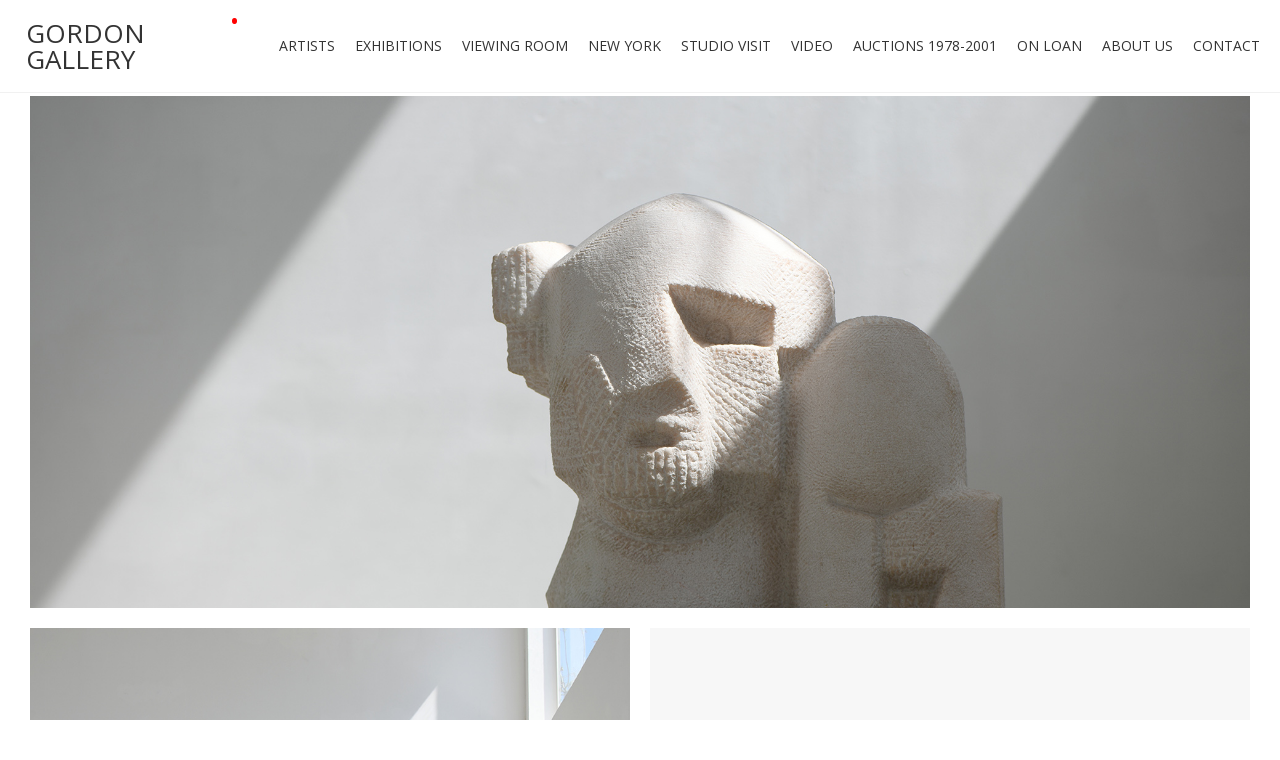

--- FILE ---
content_type: text/html
request_url: https://www.gordongallery.co.il/gg-viewing-rooms/nachum-enbar-ars-sculptura
body_size: 16061
content:
<!DOCTYPE html><!-- Last Published: Thu Dec 25 2025 08:45:44 GMT+0000 (Coordinated Universal Time) --><html data-wf-domain="www.gordongallery.co.il" data-wf-page="5e8b00f1b46745ebd451b7f0" data-wf-site="5d63be21b519d855d12f0c18" lang="en" data-wf-collection="5e8b00f1b467456b0151b7ee" data-wf-item-slug="nachum-enbar-ars-sculptura"><head><meta charset="utf-8"/><title>Nachum Enbar: Ars Sculptura</title><meta content="&quot;הפַּסָּל ופִסְלוֹ&quot;, זהו נושאה של סדרת פסליו הנוכחית של נחום ענבר; קומפוזיציות שונות של הפַּסָּל לצד הפֶּסֶל שיצר. אך &quot;הפּסל ופסלו&quot; אינה רק כותרת אלא גם משאלתו של ענבר ליצירת אחדות מלאה בין" name="description"/><meta content="Nachum Enbar: Ars Sculptura" property="og:title"/><meta content="&quot;הפַּסָּל ופִסְלוֹ&quot;, זהו נושאה של סדרת פסליו הנוכחית של נחום ענבר; קומפוזיציות שונות של הפַּסָּל לצד הפֶּסֶל שיצר. אך &quot;הפּסל ופסלו&quot; אינה רק כותרת אלא גם משאלתו של ענבר ליצירת אחדות מלאה בין" property="og:description"/><meta content="https://cdn.prod.website-files.com/5d63be22b519d8b0b22f0c41/5e98c9535f512221f8acfbb8_Nachum%20Inbar%2C%20Sculptor%20and%20his%20Sculpture%204%2C%202009%2C%20portuguese%20rosa%20marble%2C%2059x60x40%20cm%20(10).JPG" property="og:image"/><meta content="Nachum Enbar: Ars Sculptura" property="twitter:title"/><meta content="&quot;הפַּסָּל ופִסְלוֹ&quot;, זהו נושאה של סדרת פסליו הנוכחית של נחום ענבר; קומפוזיציות שונות של הפַּסָּל לצד הפֶּסֶל שיצר. אך &quot;הפּסל ופסלו&quot; אינה רק כותרת אלא גם משאלתו של ענבר ליצירת אחדות מלאה בין" property="twitter:description"/><meta content="https://cdn.prod.website-files.com/5d63be22b519d8b0b22f0c41/5e98c9535f512221f8acfbb8_Nachum%20Inbar%2C%20Sculptor%20and%20his%20Sculpture%204%2C%202009%2C%20portuguese%20rosa%20marble%2C%2059x60x40%20cm%20(10).JPG" property="twitter:image"/><meta property="og:type" content="website"/><meta content="summary_large_image" name="twitter:card"/><meta content="width=device-width, initial-scale=1" name="viewport"/><link href="https://cdn.prod.website-files.com/5d63be21b519d855d12f0c18/css/gordon-gallery.webflow.shared.1efce5b77.min.css" rel="stylesheet" type="text/css"/><link href="https://fonts.googleapis.com" rel="preconnect"/><link href="https://fonts.gstatic.com" rel="preconnect" crossorigin="anonymous"/><script src="https://ajax.googleapis.com/ajax/libs/webfont/1.6.26/webfont.js" type="text/javascript"></script><script type="text/javascript">WebFont.load({  google: {    families: ["Open Sans:300,300italic,400,400italic,600,600italic,700,700italic,800,800italic","Open Sans Condensed:300,300italic,700"]  }});</script><script type="text/javascript">!function(o,c){var n=c.documentElement,t=" w-mod-";n.className+=t+"js",("ontouchstart"in o||o.DocumentTouch&&c instanceof DocumentTouch)&&(n.className+=t+"touch")}(window,document);</script><link href="https://cdn.prod.website-files.com/5d63be21b519d855d12f0c18/5d63be22b519d839e92f0c67_favicon.png" rel="shortcut icon" type="image/x-icon"/><link href="https://cdn.prod.website-files.com/5d63be21b519d855d12f0c18/5d63be22b519d82c862f0c68_favicon_whitebg.png" rel="apple-touch-icon"/><script type="text/javascript">(function(i,s,o,g,r,a,m){i['GoogleAnalyticsObject']=r;i[r]=i[r]||function(){(i[r].q=i[r].q||[]).push(arguments)},i[r].l=1*new Date();a=s.createElement(o),m=s.getElementsByTagName(o)[0];a.async=1;a.src=g;m.parentNode.insertBefore(a,m)})(window,document,'script','https://www.google-analytics.com/analytics.js','ga');ga('create', 'UA-128897533-1', 'auto');ga('send', 'pageview');</script><script async="" src="https://www.googletagmanager.com/gtag/js?id=G-GK8PQ6MBE5"></script><script type="text/javascript">window.dataLayer = window.dataLayer || [];function gtag(){dataLayer.push(arguments);}gtag('set', 'developer_id.dZGVlNj', true);gtag('js', new Date());gtag('config', 'G-GK8PQ6MBE5');</script><script src="https://www.google.com/recaptcha/api.js" type="text/javascript"></script><script type="text/javascript">!function(f,b,e,v,n,t,s){if(f.fbq)return;n=f.fbq=function(){n.callMethod?n.callMethod.apply(n,arguments):n.queue.push(arguments)};if(!f._fbq)f._fbq=n;n.push=n;n.loaded=!0;n.version='2.0';n.agent='plwebflow';n.queue=[];t=b.createElement(e);t.async=!0;t.src=v;s=b.getElementsByTagName(e)[0];s.parentNode.insertBefore(t,s)}(window,document,'script','https://connect.facebook.net/en_US/fbevents.js');fbq('init', '351727738229329');fbq('track', 'PageView');</script><link rel="stylesheet" href="https://pro.fontawesome.com/releases/v5.6.3/css/all.css" integrity="sha384-LRlmVvLKVApDVGuspQFnRQJjkv0P7/YFrw84YYQtmYG4nK8c+M+NlmYDCv0rKWpG" crossorigin="anonymous">
<style>
  figcaption.w-lightbox-caption {
    font-family: 'Open Sans', sans-serif;
    color:#333;
    background:rgba(255,255,255,0.75);
    white-space:normal;
    overflow:initial;
    font-size:14px;
    font-weight:400;
    margin-bottom:-30px;
    margin-left:-15px;
  }
  .w-lightbox-backdrop {
    background: rgba(255,255,255,1);
    color:#333;
    z-index:9999999;
  }
  .w-lightbox-right {
    background-image: url("https://cdn.prod.website-files.com/5c2b8322fd28a75c93f3e1de/5c892366a3ccc142b9ac0aa7_chevron-right-light.svg");
  }
  .w-lightbox-left {
    background-image: url("https://cdn.prod.website-files.com/5c2b8322fd28a75c93f3e1de/5c8923664be15f38d8c8f903_chevron-left-light.svg");
  }
  .w-lightbox-close {
    background-image: url("https://cdn.prod.website-files.com/5c2b8322fd28a75c93f3e1de/5c89236691a98e125e017eb9_times-light.svg");
  }
  .w-lightbox-image {
    max-height:72vh !important;
  }
</style>

<!-- Facebook Pixel Code -->
<script>
!function(f,b,e,v,n,t,s)
{if(f.fbq)return;n=f.fbq=function(){n.callMethod?
n.callMethod.apply(n,arguments):n.queue.push(arguments)};
if(!f._fbq)f._fbq=n;n.push=n;n.loaded=!0;n.version='2.0';
n.queue=[];t=b.createElement(e);t.async=!0;
t.src=v;s=b.getElementsByTagName(e)[0];
s.parentNode.insertBefore(t,s)}(window, document,'script',
'https://connect.facebook.net/en_US/fbevents.js');
fbq('init', '1107185846119529');
fbq('track', 'PageView');
</script>
<noscript><img height="1" width="1" style="display:none"
src="https://www.facebook.com/tr?id=1107185846119529&ev=PageView&noscript=1"
/></noscript>
<!-- End Facebook Pixel Code -->

<!-- Google tag (gtag.js) -->
<script async src="https://www.googletagmanager.com/gtag/js?id=G-GK8PQ6MBE5"></script>
<script>
  window.dataLayer = window.dataLayer || [];
  function gtag(){dataLayer.push(arguments);}
  gtag('js', new Date());

  gtag('config', 'G-GK8PQ6MBE5');
</script>
<!-- End Google tag (gtag.js) -->


<!-- Google Tag Manager -->
<script>(function(w,d,s,l,i){w[l]=w[l]||[];w[l].push({'gtm.start':
new Date().getTime(),event:'gtm.js'});var f=d.getElementsByTagName(s)[0],
j=d.createElement(s),dl=l!='dataLayer'?'&l='+l:'';j.async=true;j.src=
'https://www.googletagmanager.com/gtm.js?id='+i+dl;f.parentNode.insertBefore(j,f);
})(window,document,'script','dataLayer','GTM-TTJ2C267');</script>
<!-- End Google Tag Manager -->
</head><body><div data-collapse="medium" data-animation="default" data-duration="400" data-easing="ease" data-easing2="ease" role="banner" class="navbarwrap w-nav"><div class="navcontainer w-container"><a href="/" class="brand w-nav-brand"><div class="text-block">Gordon Gallery</div><div class="logo-dot">•</div></a><nav role="navigation" class="nav-menu w-nav-menu"><a href="https://www.gordongallery.co.il/artists" data-w-id="80c3f41e-1a3d-5900-9375-c25c375872a9" class="navlink w-nav-link">Artists</a><div class="collectionlink w-dyn-list"><div class="empty-nav-collection w-dyn-empty"><a href="https://www.gordongallery.co.il/exhibition-year/2026" class="navlink w-nav-link">Exhibitions</a></div></div><a href="https://www.gordongallery.co.il/gg-viewing-room-type/current" class="navlink w-nav-link">Viewing Room</a><a href="/new-york-page" class="navlink w-nav-link">New york</a><a href="/studio-visits" data-w-id="80c3f41e-1a3d-5900-9375-c25c375872b1" class="navlink w-nav-link">Studio Visit</a><a href="/video" class="navlink w-nav-link">Video</a><a href="/auctions" class="navlink w-nav-link">Auctions 1978-2001</a><a href="/goya-collection" data-w-id="80c3f41e-1a3d-5900-9375-c25c375872ad" class="navlink w-nav-link">ON LOAN</a><a href="/about-us" class="navlink w-nav-link">About Us</a><a href="/contact" class="navlink w-nav-link">Contact</a></nav><div class="menu-button w-nav-button"><div class="icon-3 w-icon-nav-menu"></div></div></div></div><div class="artistnavabbreviated"><div data-delay="0" data-hover="false" class="artistsidebardropdownabbreviated w-dropdown"><div data-w-id="8c55bc51-7246-1028-c311-1e90b3658c81" class="artistsidebardropdowntoggleabbreviated w-dropdown-toggle"><div class="artistsidebardropdowntitleabbreviated">Viewing Room</div><div class="artistsidebardropdownicon w-icon-dropdown-toggle"></div></div><nav class="artistsidebardropdownlist w-dropdown-list"><div class="downarrowwrap"><div class="downarrow"></div></div><div class="artistsidebardropdowntitle">Current Viewing Rooms</div><div class="w-dyn-list"><div role="list" class="w-dyn-items"><div role="listitem" class="w-dyn-item"><a href="/gg-viewing-rooms/henryshelesnyak" class="artistsidebardropdownlink w-dropdown-link">הנרי שלזניאק: חושניותך שהיתה ניקיון </a></div><div role="listitem" class="w-dyn-item"><a href="/gg-viewing-rooms/eerz-aharon-transect" class="artistsidebardropdownlink w-dropdown-link">ארז אהרון: שביל טשטוש</a></div><div role="listitem" class="w-dyn-item"><a href="/gg-viewing-rooms/dlyh-mvts-npylh-lbvr-shl-vr" class="artistsidebardropdownlink w-dropdown-link">דליה אמוץ: נפילה לבור של אור</a></div><div role="listitem" class="w-dyn-item"><a href="/gg-viewing-rooms/sharon-poliakine-star-maps" class="artistsidebardropdownlink w-dropdown-link">שרון פוליאקין: מפות כוכבים </a></div><div role="listitem" class="w-dyn-item"><a href="/gg-viewing-rooms/dm-khn-tsyyr-l-hgg" class="artistsidebardropdownlink w-dropdown-link">אדם כהן: צייר על הגג</a></div><div role="listitem" class="w-dyn-item"><a href="/gg-viewing-rooms/batiagrossbard" class="artistsidebardropdownlink w-dropdown-link">בתיה גרוסברד: כתומים ואדומים</a></div><div role="listitem" class="w-dyn-item"><a href="/gg-viewing-rooms/yyr-grbvz" class="artistsidebardropdownlink w-dropdown-link">יאיר גרבוז: פנים</a></div><div role="listitem" class="w-dyn-item"><a href="/gg-viewing-rooms/ronitaharlevviewingroom" class="artistsidebardropdownlink w-dropdown-link">רוני טהרלב: בגינה של פרגונאר</a></div><div role="listitem" class="w-dyn-item"><a href="/gg-viewing-rooms/lilianeklapischcezannespears" class="artistsidebardropdownlink w-dropdown-link">ליליאן קלאפיש: האגסים של סזאן</a></div><div role="listitem" class="w-dyn-item"><a href="/gg-viewing-rooms/orireisman" class="artistsidebardropdownlink w-dropdown-link">אורי רייזמן: שלוש דמויות</a></div><div role="listitem" class="w-dyn-item"><a href="/gg-viewing-rooms/octobercycle" class="artistsidebardropdownlink w-dropdown-link">גלעד אפרת: מחזור אוקטובר</a></div><div role="listitem" class="w-dyn-item"><a href="/gg-viewing-rooms/ellaamitaysadovsky" class="artistsidebardropdownlink w-dropdown-link">אלה אמיתי סדובסקי: זוהר ביתי</a></div><div role="listitem" class="w-dyn-item"><a href="/gg-viewing-rooms/larryabramsongreatpieceofturf" class="artistsidebardropdownlink w-dropdown-link">לארי אברמסון: חלקת שדה</a></div><div role="listitem" class="w-dyn-item"><a href="/gg-viewing-rooms/osnatolivatsfunot-" class="artistsidebardropdownlink w-dropdown-link">אוסנת אוליבה: טבע דומם עם פוסין</a></div><div role="listitem" class="w-dyn-item"><a href="/gg-viewing-rooms/benhagari" class="artistsidebardropdownlink w-dropdown-link">בן הגרי: אני, עיפרון</a></div><div role="listitem" class="w-dyn-item"><a href="/gg-viewing-rooms/danorimian" class="artistsidebardropdownlink w-dropdown-link">דן אורימיאן: הר איתן</a></div><div role="listitem" class="w-dyn-item"><a href="/gg-viewing-rooms/sasha-serber-home" class="artistsidebardropdownlink w-dropdown-link">סשה סרבר: בית</a></div><div role="listitem" class="w-dyn-item"><a href="/gg-viewing-rooms/michaelkovner" class="artistsidebardropdownlink w-dropdown-link">מיכאל קובנר: בושוויק 600</a></div><div role="listitem" class="w-dyn-item"><a href="/gg-viewing-rooms/tal-yerushalmi-day-paintings-night-paintings" class="artistsidebardropdownlink w-dropdown-link">טל ירושלמי: ציורי יום - ציורי לילה</a></div><div role="listitem" class="w-dyn-item"><a href="/gg-viewing-rooms/moshe-kupferman-the-80s" class="artistsidebardropdownlink w-dropdown-link">משה קופפרמן: שנות ה-80</a></div><div role="listitem" class="w-dyn-item"><a href="/gg-viewing-rooms/oferlellouche" class="artistsidebardropdownlink w-dropdown-link">עופר ללוש: תערוכה באלברטינה</a></div><div role="listitem" class="w-dyn-item"><a href="/gg-viewing-rooms/sharonpoliakine" class="artistsidebardropdownlink w-dropdown-link">שרון פוליאקין: קריה נאמנה</a></div><div role="listitem" class="w-dyn-item"><a href="/gg-viewing-rooms/ronitaharlev" class="artistsidebardropdownlink w-dropdown-link">רוני טהרלב: לצייר כל עוד זה מאבק</a></div><div role="listitem" class="w-dyn-item"><a href="/gg-viewing-rooms/fatimaaburoomiweight" class="artistsidebardropdownlink w-dropdown-link">פאטמה אבו רומי: משקל</a></div><div role="listitem" class="w-dyn-item"><a href="/gg-viewing-rooms/josef-zaritsky-aquarelles" class="artistsidebardropdownlink w-dropdown-link">יוסף זריצקי: אקוורלים</a></div></div></div><div class="artistsidebardropdowntitle">Upcoming Viewing Rooms</div><div class="w-dyn-list"><div class="artistsidebardropdownlink-empty w-dyn-empty"><div>None</div></div></div><div class="artistsidebardropdowntitle">Select Past Viewing Rooms</div><div class="w-dyn-list"><div role="list" class="w-dyn-items"><div role="listitem" class="w-dyn-item"><a href="/gg-viewing-rooms/giladefrat" class="artistsidebardropdownlink w-dropdown-link">גלעד אפרת: אדם קוף</a></div><div role="listitem" class="w-dyn-item"><a href="/gg-viewing-rooms/igaeltumarkin" class="artistsidebardropdownlink w-dropdown-link">יגאל תומרקין: פתק הכביסה של ניטשה</a></div><div role="listitem" class="w-dyn-item"><a href="/gg-viewing-rooms/ruthihelbitzcohen" class="artistsidebardropdownlink w-dropdown-link">רותי הלביץ כהן: מה שמולך זה מה שמולך</a></div><div role="listitem" class="w-dyn-item"><a href="/gg-viewing-rooms/haimkiewe" class="artistsidebardropdownlink w-dropdown-link">חיים קיווה: אטלייה בשמיים</a></div><div role="listitem" class="w-dyn-item"><a href="/gg-viewing-rooms/larryabramsonthepile" class="artistsidebardropdownlink w-dropdown-link">לארי אברמסון: הערימה</a></div><div role="listitem" class="w-dyn-item"><a href="/gg-viewing-rooms/henryshelesnyakpart2" class="artistsidebardropdownlink w-dropdown-link"> הנרי שלזניאק: כוכבים באור יום | חלק ב&#x27;: גופים מוזהבים</a></div><div role="listitem" class="w-dyn-item"><a href="/gg-viewing-rooms/henryshelesnyakpart1" class="artistsidebardropdownlink w-dropdown-link"> הנרי שלזניאק: כוכבים באור יום | חלק א&#x27;: גופים גיאומטריים</a></div><div role="listitem" class="w-dyn-item"><a href="/gg-viewing-rooms/liliane-klapisch-viewingroom" class="artistsidebardropdownlink w-dropdown-link">ליליאן קלאפיש: במרוצת הזמן</a></div><div role="listitem" class="w-dyn-item"><a href="/gg-viewing-rooms/deganitberestmarbles" class="artistsidebardropdownlink w-dropdown-link">דגנית ברסט: ג&#x27;ולות</a></div><div role="listitem" class="w-dyn-item"><a href="/gg-viewing-rooms/giladophirnecropolis" class="artistsidebardropdownlink w-dropdown-link">גלעד אופיר: נקרופוליס</a></div><div role="listitem" class="w-dyn-item"><a href="/gg-viewing-rooms/david-ginton-flags" class="artistsidebardropdownlink w-dropdown-link">דוד גינתון: דגלים</a></div><div role="listitem" class="w-dyn-item"><a href="/gg-viewing-rooms/hshdh-shly-l-tsvmkh-hv-qyym" class="artistsidebardropdownlink w-dropdown-link">ידיד רובין: השדה שלי לא צומח, הוא קיים</a></div><div role="listitem" class="w-dyn-item"><a href="/gg-viewing-rooms/ohad-maromi" class="artistsidebardropdownlink w-dropdown-link">אוהד מרומי: מחולל</a></div><div role="listitem" class="w-dyn-item"><a href="/gg-viewing-rooms/mykl-qvbnr-tslmym-b" class="artistsidebardropdownlink w-dropdown-link">מיכאל קובנר: צלמים ב&#x27;</a></div><div role="listitem" class="w-dyn-item"><a href="/gg-viewing-rooms/lry-brmsvn-nvtn-bhm-symnym" class="artistsidebardropdownlink w-dropdown-link">לארי אברמסון: נותן בהם סימנים</a></div><div role="listitem" class="w-dyn-item"><a href="/gg-viewing-rooms/jan-rauchwerger-partition" class="artistsidebardropdownlink w-dropdown-link">יאן ראוכוורגר: מחיצה</a></div><div role="listitem" class="w-dyn-item"><a href="/gg-viewing-rooms/exit-to-the-sea" class="artistsidebardropdownlink w-dropdown-link">יעקב דורצ&#x27;ין: מוצא אל הים </a></div><div role="listitem" class="w-dyn-item"><a href="/gg-viewing-rooms/deganit-berest-2" class="artistsidebardropdownlink w-dropdown-link">דגנית ברסט: אמנות זה האינטרנט של המתים</a></div><div role="listitem" class="w-dyn-item"><a href="/gg-viewing-rooms/garbuz-dabru-ivrit" class="artistsidebardropdownlink w-dropdown-link">יאיר גרבוז: דברו עיוורית</a></div><div role="listitem" class="w-dyn-item"><a href="/gg-viewing-rooms/moshe-kupferman-part-iii" class="artistsidebardropdownlink w-dropdown-link">משה קופפרמן חלק ג&#x27;: אתיקה- מודוס אופרנדי</a></div><div role="listitem" class="w-dyn-item"><a href="/gg-viewing-rooms/aviva-uri" class="artistsidebardropdownlink w-dropdown-link">אביבה אורי: חית פרא במקדש</a></div><div role="listitem" class="w-dyn-item"><a href="/gg-viewing-rooms/moshe-kupferman-part-ii" class="artistsidebardropdownlink w-dropdown-link">משה קופפרמן חלק ב&#x27;: אסתטיקה - קטלוג הצורות והצבעים</a></div><div role="listitem" class="w-dyn-item"><a href="/gg-viewing-rooms/kupferman-part-i" class="artistsidebardropdownlink w-dropdown-link">משה קופפרמן חלק א&#x27;: אונטולוגיה - החומר והמצע</a></div><div role="listitem" class="w-dyn-item"><a href="/gg-viewing-rooms/to-translate-darkness-into-the-sign-language-of-light" class="artistsidebardropdownlink w-dropdown-link">סמדר אליאסף: לתרגם חושך לשפת סימני האור</a></div><div role="listitem" class="w-dyn-item"><a href="/gg-viewing-rooms/maya-cohen-levy-prophetic-view" class="artistsidebardropdownlink w-dropdown-link">מאיה כהן לוי: נוף נבואי</a></div><div role="listitem" class="w-dyn-item"><a href="/gg-viewing-rooms/neutralized-power-becomes-beauty" class="artistsidebardropdownlink w-dropdown-link">פנינה רייכמן: כח מנוטרל הופך ליופי</a></div><div role="listitem" class="w-dyn-item"><a href="/gg-viewing-rooms/menashe-kadishman-telephone-books" class="artistsidebardropdownlink w-dropdown-link">מנשה קדישמן: ספרי טלפונים</a></div><div role="listitem" class="w-dyn-item"><a href="/gg-viewing-rooms/gilad-efrat" class="artistsidebardropdownlink w-dropdown-link">גלעד אפרת: פנים</a></div><div role="listitem" class="w-dyn-item"><a href="/gg-viewing-rooms/philip-rantzer" class="artistsidebardropdownlink w-dropdown-link">פיליפ רנצר: קח את הרחוב, קפל אותו וארוז אותו במזוודה</a></div><div role="listitem" class="w-dyn-item"><a href="/gg-viewing-rooms/alima-part-1" class="artistsidebardropdownlink w-dropdown-link">אלימה: זה בסדר רק כשזה לא בסדר</a></div><div role="listitem" class="w-dyn-item"><a href="/gg-viewing-rooms/pinocchio-sasha-serber" class="artistsidebardropdownlink w-dropdown-link">סשה סרבר: פינוקיו</a></div><div role="listitem" class="w-dyn-item"><a href="/gg-viewing-rooms/sharon-poliakine-lasso" class="artistsidebardropdownlink w-dropdown-link">שרון פוליאקין: לאסו</a></div><div role="listitem" class="w-dyn-item"><a href="/gg-viewing-rooms/deganit-berest" class="artistsidebardropdownlink w-dropdown-link">דגנית ברסט: רישומי מחיקות, 1976-7</a></div><div role="listitem" class="w-dyn-item"><a href="/gg-viewing-rooms/dani-karavan" class="artistsidebardropdownlink w-dropdown-link">דני קרוון: לזכרו</a></div><div role="listitem" class="w-dyn-item"><a href="/gg-viewing-rooms/addam-yekutieli-aka-know-hope-at-the-meeting-of-realms" class="artistsidebardropdownlink w-dropdown-link">אדם יקותיאלי: במפגש הגבולות</a></div><div role="listitem" class="w-dyn-item"><a href="/gg-viewing-rooms/michal-naaman-70s" class="artistsidebardropdownlink w-dropdown-link">מיכל נאמן: מדרש ללא מקרא</a></div><div role="listitem" class="w-dyn-item"><a href="/gg-viewing-rooms/mr-wolf" class="artistsidebardropdownlink w-dropdown-link">מיכאל דרוקס/חנוך לוין: אדון זאב</a></div><div role="listitem" class="w-dyn-item"><a href="/gg-viewing-rooms/ron-arad-quartet" class="artistsidebardropdownlink w-dropdown-link">רון ארד: קוורטט</a></div><div role="listitem" class="w-dyn-item"><a href="/gg-viewing-rooms/dani-karavan-monument-to-the-negev-brigade" class="artistsidebardropdownlink w-dropdown-link">דני קרוון: אנדרטה לחטיבת הנגב</a></div><div role="listitem" class="w-dyn-item"><a href="/gg-viewing-rooms/ron-arad-oh-lord-wont-you-buy-me" class="artistsidebardropdownlink w-dropdown-link">רון ארד: הו אלוהים קנה לי מרצדס</a></div><div role="listitem" class="w-dyn-item"><a href="/gg-viewing-rooms/larry-abramson-go" class="artistsidebardropdownlink w-dropdown-link">לארי אברמסון: לך לך</a></div><div role="listitem" class="w-dyn-item"><a href="/gg-viewing-rooms/maps" class="artistsidebardropdownlink w-dropdown-link">מראה מקום</a></div><div role="listitem" class="w-dyn-item"><a href="/gg-viewing-rooms/gordon-gallery-sculpture-garden" class="artistsidebardropdownlink w-dropdown-link">גלריה גורדון: גן הפסלים</a></div><div role="listitem" class="w-dyn-item"><a href="/gg-viewing-rooms/asad-azi" class="artistsidebardropdownlink w-dropdown-link">אסד עזי: עבודות חדשות</a></div><div role="listitem" class="w-dyn-item"><a href="/gg-viewing-rooms/asaf-ben-zvi" class="artistsidebardropdownlink w-dropdown-link">אסף בן צבי: ציור זה אמנות אבל אהבה זה יותר</a></div><div role="listitem" class="w-dyn-item"><a href="/gg-viewing-rooms/the-1970s-in-israeli-art-part-two" class="artistsidebardropdownlink w-dropdown-link">&#x27;שנות השבעים באמנות ישראלית: חלק ב</a></div><div role="listitem" class="w-dyn-item"><a href="/gg-viewing-rooms/igael-tumarkin" class="artistsidebardropdownlink w-dropdown-link">יגאל תומרקין: דיוקן האמן כפילוקטטס הצעיר </a></div><div role="listitem" class="w-dyn-item"><a href="/gg-viewing-rooms/uri-lifshitz-the-dybbuk" class="artistsidebardropdownlink w-dropdown-link">אורי ליפשיץ: הדיבוק</a></div><div role="listitem" class="w-dyn-item"><a href="/gg-viewing-rooms/shosh-kormosh-partb" class="artistsidebardropdownlink w-dropdown-link">שוש קורמוש חלק ב&#x27;: זרים</a></div><div role="listitem" class="w-dyn-item"><a href="/gg-viewing-rooms/shosh-kormosh" class="artistsidebardropdownlink w-dropdown-link">שוש קורמוש חלק א&#x27;: רפאים</a></div><div role="listitem" class="w-dyn-item"><a href="/gg-viewing-rooms/the-1970s-in-israeli-art" class="artistsidebardropdownlink w-dropdown-link">&#x27;שנות השבעים באמנות ישראלית: חלק א</a></div><div role="listitem" class="w-dyn-item"><a href="/gg-viewing-rooms/michel-platnic" class="artistsidebardropdownlink w-dropdown-link">מישל פלטניק: להיות בתוך</a></div><div role="listitem" class="w-dyn-item"><a href="/gg-viewing-rooms/samah-shihadi" class="artistsidebardropdownlink w-dropdown-link">סמאח שחאדה: קולם של הדברים</a></div><div role="listitem" class="w-dyn-item"><a href="/gg-viewing-rooms/erez-aharon" class="artistsidebardropdownlink w-dropdown-link">ארז אהרון: דגימות</a></div><div role="listitem" class="w-dyn-item"><a href="/gg-viewing-rooms/ido-bar-el" class="artistsidebardropdownlink w-dropdown-link">עדו בר-אל: סימן קריאה</a></div><div role="listitem" class="w-dyn-item"><a href="/gg-viewing-rooms/david-ginton" class="artistsidebardropdownlink w-dropdown-link">דוד גינתון: רק מי שמביט בי מאחור יודע מי אני</a></div><div role="listitem" class="w-dyn-item"><a href="/gg-viewing-rooms/amir-shefet" class="artistsidebardropdownlink w-dropdown-link">אמיר שפט: ציור של ציור</a></div><div role="listitem" class="w-dyn-item"><a href="/gg-viewing-rooms/ruthi-helbitz-cohen" class="artistsidebardropdownlink w-dropdown-link">רותי הלביץ כהן: זהרורי יופי</a></div><div role="listitem" class="w-dyn-item"><a href="/gg-viewing-rooms/jan-rauchwerger" class="artistsidebardropdownlink w-dropdown-link">יאן ראוכוורגר: אמהות </a></div><div role="listitem" class="w-dyn-item"><a href="/gg-viewing-rooms/dina-recanati" class="artistsidebardropdownlink w-dropdown-link">דינה רקנאטי: נדבך אחר נדבך</a></div><div role="listitem" class="w-dyn-item"><a href="/gg-viewing-rooms/ofer-lellouche" class="artistsidebardropdownlink w-dropdown-link">עופר ללוש: החיבוק</a></div><div role="listitem" class="w-dyn-item"><a href="/gg-viewing-rooms/liliane-klapisch" class="artistsidebardropdownlink w-dropdown-link">ליליאן קלאפיש: פועלים </a></div><div role="listitem" class="w-dyn-item"><a href="/gg-viewing-rooms/michal-naaman" class="artistsidebardropdownlink w-dropdown-link">מיכל נאמן: שירת ברבורים</a></div><div role="listitem" class="w-dyn-item"><a href="/gg-viewing-rooms/smadar-eliasaf" class="artistsidebardropdownlink w-dropdown-link">סמדר אליאסף: כמו לנסות לתפוס אור בכף היד</a></div><div role="listitem" class="w-dyn-item"><a href="/gg-viewing-rooms/yuri-kats" class="artistsidebardropdownlink w-dropdown-link">יורי כץ: שפגאט</a></div><div role="listitem" class="w-dyn-item"><a href="/gg-viewing-rooms/maya-cohen-levy" class="artistsidebardropdownlink w-dropdown-link">מאיה כהן לוי: שדות סוף הקיץ</a></div><div role="listitem" class="w-dyn-item"><a href="/gg-viewing-rooms/avner-katz" class="artistsidebardropdownlink w-dropdown-link">אבנר כץ: 30 למותו</a></div><div role="listitem" class="w-dyn-item"><a href="/gg-viewing-rooms/eli-shamir-venus-picking-onions" class="artistsidebardropdownlink w-dropdown-link">אלי שמיר: ונוס אוספת בצל</a></div><div role="listitem" class="w-dyn-item"><a href="/gg-viewing-rooms/larry-abramson-israeli-abstraction" class="artistsidebardropdownlink w-dropdown-link">לארי אברמסון: הפשטה ישראלית</a></div><div role="listitem" class="w-dyn-item"><a href="/gg-viewing-rooms/nachum-enbar-ars-sculptura" aria-current="page" class="artistsidebardropdownlink w-dropdown-link w--current">Nachum Enbar: Ars Sculptura</a></div></div></div></nav></div><div class="namesocialwrap"><h1 class="artistname">Nachum Enbar: Ars Sculptura</h1><div class="artistsidebarsociallinkwrap"><div class="socialdiv hidden"><a href="#" class="sociallink w-inline-block"><div class="socialicon"></div></a></div><div class="socialdiv hidden"><a href="#" class="sociallink w-inline-block"><div class="socialicon"></div></a></div></div></div></div><div class="maincontentarea-artist"><div class="contentwrap-artist full-width"><div class="artistnav hidden"><div data-collapse="tiny" data-animation="default" data-duration="400" data-easing="ease" data-easing2="ease" role="banner" class="navbar w-nav"><div class="w-container"><a href="#" class="artistnamelink w-nav-brand"><h1 class="artistname">Nachum Enbar: Ars Sculptura</h1></a><nav role="navigation" class="artistnavwrap w-nav-menu"><div class="w-dyn-list"><div role="list" class="w-dyn-items"><div role="listitem" class="w-dyn-item"><a href="/gg-viewing-room-type/current" class="sidebarnavlink w-nav-link">Current Viewing Rooms</a></div><div role="listitem" class="w-dyn-item"><a href="/gg-viewing-room-type/upcoming" class="sidebarnavlink w-nav-link">Upcoming Viewing Rooms</a></div><div role="listitem" class="w-dyn-item"><a href="/gg-viewing-room-type/select-past" class="sidebarnavlink w-nav-link">Selected Past Viewing Rooms</a></div></div></div></nav><div class="artistmenubutton w-nav-button"><div class="w-icon-nav-menu"></div></div></div></div></div><div class="viewing-room-wrap"><img alt="Nachum Enbar: Ars Sculptura" loading="eager" id="w-node-image-2-d451b7f0" src="https://cdn.prod.website-files.com/5d63be22b519d8b0b22f0c41/5e98c9535f512221f8acfbb8_Nachum%20Inbar%2C%20Sculptor%20and%20his%20Sculpture%204%2C%202009%2C%20portuguese%20rosa%20marble%2C%2059x60x40%20cm%20(10).JPG" class="vr-image"/><div id="w-node-aa60ab7a-0d58-5a89-76c0-e32e7b0823e7-d451b7f0" class="viewing-room-image-wrap"><img src="https://cdn.prod.website-files.com/5d63be22b519d8b0b22f0c41/5e98c99fe1755fa948b95164_Nachum%20Inbar%2C%20Sculptor%20and%20his%20Sculpture%204%2C%202009%2C%20portuguese%20rosa%20marble%2C%2059x60x40%20cm%20(9).JPG" loading="eager" alt="Nachum Enbar: Ars Sculptura" class="vr-image"/><div class="viewing-room-image-description-wrap"><div><div class="viewing-room-description-text bold">Nachum Enbar: Ars Sculptura</div><div class="viewing-room-description-text italic">Sculptor and his Sculpture 4, 2009</div><div class="viewing-room-description-text">Portuguese Rosa marble</div><div class="viewing-room-description-text">59 x 60 x 40 cm</div><div class="viewing-room-description-text last">Available</div></div><a data-w-id="5517f446-92dd-bf15-abe7-1b8ccfb015d1" href="#" class="inquire-button w-button">Inquire</a></div></div><div id="w-node-_9d02f1ae-f2cf-bdcc-3e94-07e2ea3e0ac1-d451b7f0" class="viewing-room-text-wrap"><p class="viewing-room-short-description rtl">הפסל הוא מעין סיכום מאחד של שרשרת פסלים מהיוונים הארכאיים האנונימיים ועד הפסלים המודרניסטים כמו ברנקוזי, הנרי מור מוקדם וארכיפנקו מוקדם ובני דורם הפסלים המקומיים גם חלקם בעבודתם המוקדמת כמו דנציגר, שמי, שטרנשוס, גומפל ואחיעם.</p><p class="viewing-room-short-description w-condition-invisible">הפסל הוא מעין סיכום מאחד של שרשרת פסלים מהיוונים הארכאיים האנונימיים ועד הפסלים המודרניסטים כמו ברנקוזי, הנרי מור מוקדם וארכיפנקו מוקדם ובני דורם הפסלים המקומיים גם חלקם בעבודתם המוקדמת כמו דנציגר, שמי, שטרנשוס, גומפל ואחיעם.</p></div><div id="w-node-_326fac2b-6570-0552-bab3-5f1d249613cd-d451b7f0" class="viewing-room-text-wrap"><p class="viewing-room-short-description rtl">ההחלטה מתי הזמן לעצור, היא תוצאה של תחושה אינטואיטיבית המשתנה מפסל לפסל ובכל זאת, היא גם פועל יוצא של ההבנה שארגון הקומפוזיציה התלת ממדית &quot;יושב היטב&quot; במרחב, כולל הדקויות שמתקיימות בצורות ובמרקמים השונים. וגם הרעיון התכני נחשף ומתבהר דיו ושכל המוסיף רק גורע.</p><p class="viewing-room-short-description w-condition-invisible">ההחלטה מתי הזמן לעצור, היא תוצאה של תחושה אינטואיטיבית המשתנה מפסל לפסל ובכל זאת, היא גם פועל יוצא של ההבנה שארגון הקומפוזיציה התלת ממדית &quot;יושב היטב&quot; במרחב, כולל הדקויות שמתקיימות בצורות ובמרקמים השונים. וגם הרעיון התכני נחשף ומתבהר דיו ושכל המוסיף רק גורע.</p></div><div id="w-node-_1e6a3f39-49d1-5f98-5142-bcce1d35cbee-d451b7f0" class="viewing-room-image-wrap"><img src="https://cdn.prod.website-files.com/5d63be22b519d8b0b22f0c41/5e9bff0313a90c07a5521213_Nachum%20Inbar%2C%20Sculptor%20and%20his%20Sculpture%202%2C%202005%2C%20carrara%20marble%2C%2040x50x50%20cm%20(5).JPG" loading="eager" alt="Nachum Enbar: Ars Sculptura" class="vr-image"/><div class="viewing-room-image-description-wrap"><div><div class="viewing-room-description-text bold">Nachum Enbar: Ars Sculptura</div><div class="viewing-room-description-text italic">Sculptor and his Sculpture 3, 2006</div><div class="viewing-room-description-text">Yarka marble</div><div class="viewing-room-description-text">58 x 40 x 42 cm</div><div class="viewing-room-description-text last">Available</div></div><a data-w-id="1e6a3f39-49d1-5f98-5142-bcce1d35cbf7" href="#" class="inquire-button w-button">Inquire</a></div></div><div id="w-node-f1a82ae7-a439-db13-e703-1b539d249f31-d451b7f0" class="viewing-room-video w-dyn-bind-empty w-video w-embed"></div><div id="w-node-_9500df37-0b8f-6636-ecf4-3cbcbff4c1cf-d451b7f0" class="viewing-room-image-wrap with-video w-condition-invisible"><div style="background-image:none" class="viewing-room-image with-video"></div><div class="viewing-room-image-description-wrap small"><div><div class="viewing-room-description-text bold">Nachum Enbar: Ars Sculptura</div><div class="viewing-room-description-text italic w-dyn-bind-empty"></div><div class="viewing-room-description-text w-dyn-bind-empty"></div><div class="viewing-room-description-text w-dyn-bind-empty"></div><div class="viewing-room-description-text last w-dyn-bind-empty"></div></div><a data-w-id="9500df37-0b8f-6636-ecf4-3cbcbff4c1d8" href="#" class="inquire-button alt w-button">Inquire</a></div></div><div id="w-node-_8cfa1007-3441-7f58-5163-03fa6b6e6573-d451b7f0" class="viewing-room-text-wrap"><div class="viewing-room-short-description rtl w-richtext"><p>נחום ענבר: ארס סקולפטורה &quot;הפַּסָּל ופִסְלוֹ&quot;, זהו נושאה של סדרת פסליו הנוכחית של נחום ענבר; קומפוזיציות שונות של הפַּסָּל לצד הפֶּסֶל שיצר. אך &quot;הפּסל ופסלו&quot; אינה רק כותרת אלא גם משאלתו של ענבר ליצירת אחדות מלאה בין היוצר ליצירתו. אך עצם מעשה הפיסול, המגלם את הרעיון בחומר - תהליך אשר תחילתו בנטילת גוש האבן וסופו בהשלמת פסל העומד אל מול יוצרו –הוא שמבטיח את כשלון האידאה. אם נרצה, המשאלה לאחד בין הפַּסָּל והפֶּסֶל טומנת בחובה את הפְּסִילָה הבלתי נמנעת של אפשרות זו. ומה אם בכל זאת נבקש לחשוב כיצד להכתיר בהצלחה את שאיפת האחדות של ענבר? כי אז נצטרך להודות שצריכה הייתה להתקיים נסיבה בלתי אפשרית כעין זו: נדמיין את ענבר עָמל על חיטוב פסל כלשהו, למשל פסל בדמותה של אשת לוט, וברגע מסוים, בדיוק כאשר הוא מסיים לעצב את עיניה בגוש המלח שבו בחר כחומר המתאים ליצירה, מופר המבט הישיר ביניהם, ובדרך לא דרך שניהם מחזירים מבט לאחור והופכים יחד לנציב מלח. המשאלה התגשמה: פסל המלח הניצב עתה הוא האובייקט המקיים את אחדות הפסל והפסל. ככזה הוא יחיד, אחרון וסופי, והוא משמש כאנדרטה. אלא שפסליו של נחום ענבר אינם אנדרטאות, כי אם פסלים החוגגים את מלאכת הפיסול: הם פרי עבודה ישירה באבן, הם מתייחסים לדרגות הקושי של החומרים, למרקמים של פני השטח, לממדי הגוש ולקומפוזיציה הגלומה בו, כמו גם למקריות של התנהגות האבן והגריעה בה. זאת ועוד, הפסלים שלפנינו משמרים עקבות של תהליכי היצירה (נתיבי המפסלת, מידות גימור שונות, שיירים של התלבטויות), סימנים המבטאים את הנאת הפיסול אשר אינה מבקשת אחר הפסל האחרון (האנדרטה) או הפסל האחד (האחדות), אלא ריבוי של עוד ועוד פסלים מתוך אמונה בפיסול. והאמונה בפיסול, כלום אינה מבקשת את האחדות מתוך שאיפה לאידאת האחדות, שהיא מאפיינת של האלוהות? נוכל להשיב בכן ולא. &quot;מלך עתיק&quot;, &quot;גריפון&quot;, &quot;דמות ארכאית&quot;, &quot;מולֶך&quot;, כל אלו שמות של פסלים מעשה ידיו של ענבר, פסלים שעוצבו מתוך זיכרון הכוח המאגי, המטען הדתי והכוח הפולחני הטמונים בפיסול. ובכן, הרוח המיסטית הזו, רוח הארץ העתיקה, רוח העת הקדומה, רוח המיתולוגיות האזוריות והמלאכות המקומיות – היא זו שמנשבת בפיסול של ענבר היום, אלא שהפעם היא מופנית אל עולם היצירה ואל הפיסול עצמו. בתוך כך ניזכר כי ענבר תקף סוגיות פיסוליות עוד בפסליו הקודמים: &quot;שיווי משקל&quot;, &quot;איזון&quot;, &quot;שבר&quot;, &quot;תמיכה&quot;, &quot;מופשט&quot; ו&quot;תנועה מאופקת&quot;, הם כמה מהפסלים שדי בשמותיהם כדי להאיר את עניינו הרב של ענבר בערכים אמנותיים טהורים, ולא רק בכוחו של הפיסול בעולם מלכים ואלילים. אלו הם אפוא שני היסודות של סדרת &quot;הפסל ופסלו&quot; – סוגיות פיסוליות של חומר וצורה מחד, וסוגיות רעיוניות של היבטים רליגיוזיים מאידך, והם הבסיס לתוצאה לפנינו: פסלים המתארים את הפסל לצד פסלו תוך מבע פיסולי עוצמתי ורוח מאגית - סדרה בה בחר ענבר גם לעצב את דיוקן עצמו. התערוכה הנוכחית ממשיכה את ההיכרות המחודשת עם נחום ענבר, שפסליו הוצגו לא מכבר בגלריה ארטפורט. ענבר, פסל שהגיע לגבורות, מזמן דרך יצירה בת הזמן מפגש מחודש עם שורשי הפיסול והאמנות הישראלים. ובכן, זרעי ההפשטה ביצירתו של ענבר ניטעו עוד בנעוריו כשלמד אמנות בסטודיו של אברהם ישכיל וצבי מאירוביץ&#x27; (בחיפה, שם גם למד פיסול אצל אהרון קרוכמלניק-עמלן), הפשטה ששוכללה בהמשך בלימודיו אצל מיכאל גרוס (באורנים). השפעה משמעותית יותר חלה כשלמד אצל משה שטרנשוס ודב פייגין (במכון אבני, שם לימדו גם יחזקאל שטרייכמן, משה מוקדי ואחרים). ניתן לאתר את השפעתם של אלו בעיקר על הפיסול המופשט של ענבר, אך היו אלה אחרים מקבוצת &quot;אופקים חדשים&quot; שהטביעו את חותמם על יצירתו של ענבר: יצחק דנציגר, יחיאל שמי וקוסו אלול, וכן פְּסלים אחרים כגון אלו של אברהם מלניקוב או רודי להמן. יצוין גם הפסל הספרדי-אמריקאי חוזה דה קריפט (de Creeft) שאצלו השתלם ענבר באמצע שנות ה-60 בניו-יורק, כמי שלימד אותו הלכה למעשה את רזי הפיסול הישיר באבן. ובכן, אם את האבן חייב ענבר לדה-קריפט, הרי שניתן לאתר ביצירתו קשרים למסורת שחלקים ממנה הוגדרו כ&quot;כנעניים&quot;, אך בלא האידאולוגיה הכנענית (מחוגו של יונתן רטוש). והנה לנו מקורות הפיסול הענברי: חינוך מודרניסטי, השתלמות מקצועית, רוח מיתולוגית, השפעה פרימיטיביסטית וזיקה מקומית. נותר רק לברך על הסבלנות וההתמדה של ענבר ולברך על כך שיצירתו יוצאת אל האור בזמן זה.</p></div></div><div id="w-node-af85bca4-f8b0-3264-f3b9-3ef610321d3c-d451b7f0" class="viewing-room-image-wrap"><img src="https://cdn.prod.website-files.com/5d63be22b519d8b0b22f0c41/5e98ca27fe11de943ffc2ad9_Nachum%20Inbar%2C%20Sculptor%20and%20his%20Sculpture%203%2C%202006%2C%20yarka%20marble%2C%2058x40x42%20cm%20(2).JPG" loading="eager" alt="Nachum Enbar: Ars Sculptura" class="vr-image"/><div class="viewing-room-image-description-wrap"><div><div class="viewing-room-description-text bold">Nachum Enbar: Ars Sculptura</div><div class="viewing-room-description-text italic">Sculptor and his Sculpture 3, 2006</div><div class="viewing-room-description-text">Yarka marble</div><div class="viewing-room-description-text">58 x 40 x 42 cm</div><div class="viewing-room-description-text last">Available</div></div><a data-w-id="af85bca4-f8b0-3264-f3b9-3ef610321d45" href="#" class="inquire-button w-button">Inquire</a></div></div><div id="w-node-_8e752cfc-f20e-7b13-f286-ad4e54c2aba3-d451b7f0" class="viewing-room-image-wrap"><img src="https://cdn.prod.website-files.com/5d63be22b519d8b0b22f0c41/5e98ca30fe11de5e20fc2b0e_Nachum%20Inbar%2C%20Sculptor%20and%20his%20Sculpture%205%2C%202011%2C%20carrara%20marble%2C%2051x20x20%20cm%20(2).JPG" loading="eager" alt="Nachum Enbar: Ars Sculptura" class="vr-image"/><div class="viewing-room-image-description-wrap"><div><div class="viewing-room-description-text bold">Nachum Enbar: Ars Sculptura</div><div class="viewing-room-description-text italic">Sculptor and his Sculpture 5, 2011</div><div class="viewing-room-description-text">Carrara marble</div><div class="viewing-room-description-text"> 51 x 20 x 20 cm</div><div class="viewing-room-description-text last">Available</div></div><a data-w-id="8e752cfc-f20e-7b13-f286-ad4e54c2abac" href="#" class="inquire-button w-button">Inquire</a></div></div><div id="w-node-a0f4ec54-d76b-d0ac-79ab-a9f4397fe4bd-d451b7f0" class="viewing-room-image-wrap"><img src="https://cdn.prod.website-files.com/5d63be22b519d8b0b22f0c41/5eaaaf915104fe300f802e75_Nachum%20Inbar%2C%20Sculptor%20and%20his%20Sculpture%202%2C%202005%2C%20carrara%20marble%2C%2040x50x50%20cm%20(2).JPG" loading="eager" alt="Nachum Enbar: Ars Sculptura" class="vr-image"/><div class="viewing-room-image-description-wrap"><div><div class="viewing-room-description-text bold">Nachum Enbar: Ars Sculptura</div><div class="viewing-room-description-text italic">Sculptor and his Sculpture 2, 2005</div><div class="viewing-room-description-text">Carrara marble</div><div class="viewing-room-description-text">40 x 50 x 50 cm</div><div class="viewing-room-description-text last">Available</div></div><a data-w-id="a0f4ec54-d76b-d0ac-79ab-a9f4397fe4c6" href="#" class="inquire-button w-button">Inquire</a></div></div><div id="w-node-_04a6eba4-bda3-169e-deda-85a8e20b12a0-d451b7f0" class="viewing-room-image-wrap"><img src="https://cdn.prod.website-files.com/5d63be22b519d8b0b22f0c41/5e9bff9ae601d223b4417735_Nachum%20Inbar%2C%20Sculptor%20and%20his%20Sculpture%201%2C%202003%2C%20turkish%20marble%2C%2042x40x25%20cm%20LR.jpg" loading="eager" alt="Nachum Enbar: Ars Sculptura" class="vr-image"/><div class="viewing-room-image-description-wrap"><div><div class="viewing-room-description-text bold">Nachum Enbar: Ars Sculptura</div><div class="viewing-room-description-text italic">Sculptor and his Sculpture 1 </div><div class="viewing-room-description-text">Detail</div><div class="viewing-room-description-text"> </div><div class="viewing-room-description-text last"> </div></div><a data-w-id="04a6eba4-bda3-169e-deda-85a8e20b12a9" href="#" class="inquire-button w-button">Inquire</a></div></div><div id="w-node-_7d84920e-34c6-471d-ff36-c64022ce851b-d451b7f0" class="viewing-room-image-wrap with-video"><img src="https://cdn.prod.website-files.com/5d63be22b519d8b0b22f0c41/5e98ca48ef627dd0165d77e4_Nachum%20Inbar%2C%20Sculptor%20and%20his%20Sculpture%204%2C%202009%2C%20portuguese%20rosa%20marble%2C%2059x60x40%20cm%20(3).JPG" loading="eager" alt="Nachum Enbar: Ars Sculptura" class="vr-image"/><div class="viewing-room-image-description-wrap small"><div><div class="viewing-room-description-text bold">Nachum Enbar: Ars Sculptura</div><div class="viewing-room-description-text italic">Sculptor and his Sculpture 4 </div><div class="viewing-room-description-text">Alternate view</div><div class="viewing-room-description-text w-dyn-bind-empty"></div><div class="viewing-room-description-text last w-dyn-bind-empty"></div></div><a data-w-id="7d84920e-34c6-471d-ff36-c64022ce8524" href="#" class="inquire-button alt w-button">Inquire</a></div></div><div id="w-node-_4ef50986-a89f-2427-30da-55971f25b138-d451b7f0" class="viewing-room-image-wrap with-video"><img src="https://cdn.prod.website-files.com/5d63be22b519d8b0b22f0c41/5e98ca52edd809bf4c7ed0dd_Nachum%20Inbar%2C%20Sculptor%20and%20his%20Sculpture%204%2C%202009%2C%20portuguese%20rosa%20marble%2C%2059x60x40%20cm.JPG" loading="eager" alt="Nachum Enbar: Ars Sculptura" class="vr-image"/><div class="viewing-room-image-description-wrap small"><div><div class="viewing-room-description-text bold">Nachum Enbar: Ars Sculptura</div><div class="viewing-room-description-text italic">Sculptor and his Sculpture 4 </div><div class="viewing-room-description-text">Alternate view</div><div class="viewing-room-description-text w-dyn-bind-empty"></div><div class="viewing-room-description-text last w-dyn-bind-empty"></div></div><a data-w-id="4ef50986-a89f-2427-30da-55971f25b141" href="#" class="inquire-button alt w-button">Inquire</a></div></div><img alt="Nachum Enbar: Ars Sculptura" loading="eager" id="w-node-_29e84728-ed2b-ab17-e354-bd84a6c6bc20-d451b7f0" src="https://cdn.prod.website-files.com/5d63be22b519d8b0b22f0c41/5e98ca63edd80924c17ed676_Nachum%20Inbar%2C%20Sculptor%20and%20his%20Sculpture%203%2C%202006%2C%20yarka%20marble%2C%2058x40x42%20cm%20(5).JPG" class="vr-image"/></div></div></div><div class="footer"><div class="footercolumn"><div class="footerheading">Gordon Gallery Newsletter:</div><div class="w-form"><form id="wf-form-Sign-Up-for-Gordon-Gallery-Newsletter" name="wf-form-Sign-Up-for-Gordon-Gallery-Newsletter" data-name="Sign Up for Gordon Gallery Newsletter" method="get" class="form-2" data-wf-page-id="5e8b00f1b46745ebd451b7f0" data-wf-element-id="f3988deb-4035-982f-474f-5f7b53afad45"><input class="inputfield w-input" maxlength="256" name="email" data-name="email" placeholder="Write your email..." type="email" id="newsletter-email" required=""/><div data-sitekey="6LcdNFIeAAAAAKHe2-CUCoZsFxFzVg6uvivfkq6a" class="w-form-formrecaptcha recaptcha g-recaptcha g-recaptcha-error g-recaptcha-disabled"></div><div class="hiddenformfields w-embed"><input type="text" name="Contact Type" value="Newsletter Subscription to Gordon Gallery"></div><input type="submit" data-wait="Please wait..." class="button w-button" value="Send"/></form><div class="success-message-2 w-form-done"><div>Thank you for signing up!</div></div><div class="w-form-fail"><div>Oops! Something went wrong while submitting the form.</div></div></div></div><div class="footercolumn"><div class="footertext"><strong>gordon Gallery new York<br/></strong><a href="https://www.google.com/maps/place/139+Norfolk+St,+New+York,+NY+10002,+%D7%90%D7%A8%D7%A6%D7%95%D7%AA+%D7%94%D7%91%D7%A8%D7%99%D7%AA%E2%80%AD/@40.7201261,-73.9866616,17z/data=!3m1!4b1!4m6!3m5!1s0x89c259816e0f88fd:0x7f46187202ae17df!8m2!3d40.7201261!4d-73.9866616!16s%2Fg%2F11c3q730zk?entry=ttu" target="_blank">139 norfolk st. new york</a><br/>OPEN BY APPOINTMENT ONLY<br/><strong>‍<br/>gordon gallery tel aviv</strong><br/>‍<a href="https://goo.gl/maps/hRAzKujUHor" target="_blank">5 Hazerem St. Tel Aviv</a><br/>Monday-Thursday: 11:00-18:00 <br/>Friday: 10:00-14:00 <br/>Saturday: 10:00-13:00 <br/>Sunday: by appointment only<br/><br/><br/></div></div><div class="footercolumn"><div class="footertext"><strong>gordon Sculpture Garden<br/></strong><a href="https://goo.gl/maps/BckccQ1pRczeqzpQ8" target="_blank">4 hamanoa st. tel aviv<br/>‍</a>open by appointment only<br/><br/><strong>GORDON GALLERY NOW</strong><a href="https://www.google.com/maps/place/%D7%94%D7%A4%D7%9C%D7%9A+6,+%D7%AA%D7%9C+%D7%90%D7%91%D7%99%D7%91-%D7%99%D7%A4%D7%95%E2%80%AD/@32.050422,34.7682344,17z/data=!3m1!4b1!4m6!3m5!1s0x151d4ca487d7eeb5:0x61b58fa52b45990c!8m2!3d32.050422!4d34.7656595!16s%2Fg%2F11hdcgs_hz?entry=ttu" target="_blank"><br/>6 HAPELECH ST. TEL AVIV<br/>‍</a>OPEN BY APPOINTMENT ONLY<br/>‍<br/><br/></div></div><div class="footercolumn"><div class="footertext">Tel AVIV: +972-3-5240323<br/>Jerusalem: +972-2-6736338<br/>new york: +1650-457-0246<br/>‍<br/>WHATSAPP: <a href="https://wa.me/97235240323">+972 3-524-0323</a><br/>Email: office@gordongallery.co.il<br/>Join us on <a href="http://www.facebook.com/pages/Gordon-Gallery/171135436269968">facebook </a>&amp; <a href="https://www.instagram.com/gordongallery_il/">Instagram</a></div></div><div class="footercolumn"><div class="footertext"><a href="/artists">Artists</a>        <br/><a href="http://www.gordongallery.co.il/exhibition-year/2024">Exhibitions</a><br/><a href="/goya-collection">GoYa Collection</a>      <br/><a href="/studio-visits">Studio Visit<br/></a><a href="https://www.gordongallery.co.il/gg-viewing-room-type/current">viewing room</a><br/><a href="/auctions">Auctions 1978-2001</a><br/><a href="/about-us">About Us </a>     <br/><a href="/contact">Contact</a></div></div><div class="w-embed w-script"><script>
  window.addEventListener('load', function() {
    if (document.location.pathname.includes('/contact')) {
      document.addEventListener('click', function(e) {
        if (e.target.closest('input') && e.target.closest('input[type="submit"]')) {
          var timer = setInterval(function() {
            if (document.querySelector('.w-form-done') && document.querySelector('.w-form-done').innerText.includes('Thank you!')) {
              gtag('event', 'conversion', {
                'send_to': 'AW-16599132395/xSZsCKfngLwZEOvRius9'
              });
              clearInterval(timer)
            }
          }, 1000)
        }
      })
    }
  });

</script></div></div><div data-w-id="4c68d297-9300-a32b-22f5-1529bb842226" class="inquire-overlay-wrap row-2-image-left"><a data-w-id="cee49976-3689-af6e-55b6-8d482ac7742f" href="#" class="inquire-overlay-close w-inline-block"><img src="https://cdn.prod.website-files.com/5d63be21b519d855d12f0c18/5d63be22b519d883f12f0c61_times-light.svg" alt="" class="inquire-close"/></a><div class="inquire-header"><h3 class="untitledh3 inline">Inquire about </h3><h3 class="untitledh3 inline">Sculptor and his Sculpture 4, 2009</h3></div><div class="contactpageform w-form"><form id="wf-form-Purchase-Form" name="wf-form-Purchase-Form" data-name="Purchase Form" method="get" class="form" data-wf-page-id="5e8b00f1b46745ebd451b7f0" data-wf-element-id="3672b53d-da08-f6df-2a41-508903f8000c"><input class="inputfieldcontact half w-input" maxlength="256" name="Customer-Name-2" data-name="Customer Name 2" placeholder="Full Name" type="text" id="Customer-Name-2" required=""/><input class="inputfieldcontact half w-input" maxlength="256" name="Customer-Phone-2" data-name="Customer Phone 2" placeholder="Phone" type="tel" id="Customer-Phone-2"/><input class="inputfieldcontact w-node-_3672b53d-da08-f6df-2a41-508903f8000f-d451b7f0 w-input" maxlength="256" name="Customer-Email-2" data-name="Customer Email 2" placeholder="Email" type="email" id="Customer-Email-2" required=""/><textarea id="Customer-Message-2" name="Customer-Message-2" placeholder="Write something..." maxlength="5000" data-name="Customer Message 2" class="inputfieldcontact w-node-_3672b53d-da08-f6df-2a41-508903f80010-d451b7f0 w-input"></textarea><div id="w-node-_3672b53d-da08-f6df-2a41-508903f80011-d451b7f0" data-sitekey="6LcdNFIeAAAAAKHe2-CUCoZsFxFzVg6uvivfkq6a" class="w-form-formrecaptcha recaptcha g-recaptcha g-recaptcha-error g-recaptcha-disabled"></div><div class="hiddenformfields w-embed"><input type="text" name="Viewing Room" value="Nachum Enbar: Ars Sculptura">
<input type="text" name="Artwork Title & Year" value="Sculptor and his Sculpture 4, 2009">
<input type="text" name="Medium" value="Portuguese Rosa marble">
<input type="text" name="Dimensions" value="59 x 60 x 40 cm">
<input type="text" name="Price and/or Availability" value="Available"></div><input type="submit" data-wait="Please wait..." class="submitbuttongray w-button" value="Send"/></form><div class="success-message w-form-done"><div>Thank you! Your request to purchase has been received!</div></div><div class="w-form-fail"><div>Oops! Something went wrong while submitting the form.</div></div></div></div><div data-w-id="72785e44-29e9-b6da-85eb-10c4e6c74957" class="inquire-overlay-wrap row-3-image-right"><a data-w-id="72785e44-29e9-b6da-85eb-10c4e6c74958" href="#" class="inquire-overlay-close w-inline-block"><img src="https://cdn.prod.website-files.com/5d63be21b519d855d12f0c18/5d63be22b519d883f12f0c61_times-light.svg" alt="" class="inquire-close"/></a><div class="inquire-header"><h3 class="untitledh3 inline">Inquire about </h3><h3 class="untitledh3 inline">Sculptor and his Sculpture 3, 2006</h3></div><div class="contactpageform w-form"><form id="wf-form-Purchase-Form" name="wf-form-Purchase-Form" data-name="Purchase Form" method="get" class="form" data-wf-page-id="5e8b00f1b46745ebd451b7f0" data-wf-element-id="72785e44-29e9-b6da-85eb-10c4e6c7495f"><input class="inputfieldcontact half w-input" maxlength="256" name="Customer-Name-2" data-name="Customer Name 2" placeholder="Full Name" type="text" id="Customer-Name-2" required=""/><input class="inputfieldcontact half w-input" maxlength="256" name="Customer-Phone-2" data-name="Customer Phone 2" placeholder="Phone" type="tel" id="Customer-Phone-2"/><input class="inputfieldcontact w-node-_72785e44-29e9-b6da-85eb-10c4e6c74962-d451b7f0 w-input" maxlength="256" name="Customer-Email-2" data-name="Customer Email 2" placeholder="Email" type="email" id="Customer-Email-2" required=""/><textarea id="Customer-Message-2" name="Customer-Message-2" placeholder="Write something..." maxlength="5000" data-name="Customer Message 2" class="inputfieldcontact w-node-_72785e44-29e9-b6da-85eb-10c4e6c74963-d451b7f0 w-input"></textarea><div id="w-node-_72785e44-29e9-b6da-85eb-10c4e6c74964-d451b7f0" data-sitekey="6LcdNFIeAAAAAKHe2-CUCoZsFxFzVg6uvivfkq6a" class="w-form-formrecaptcha recaptcha g-recaptcha g-recaptcha-error g-recaptcha-disabled"></div><div class="hiddenformfields w-embed"><input type="text" name="Viewing Room" value="Nachum Enbar: Ars Sculptura">
<input type="text" name="Artwork Title & Year" value="Sculptor and his Sculpture 3, 2006">
<input type="text" name="Medium" value="Yarka marble">
<input type="text" name="Dimensions" value="58 x 40 x 42 cm">
<input type="text" name="Price and/or Availability" value="Available"></div><input type="submit" data-wait="Please wait..." class="submitbuttongray w-button" value="Send"/></form><div class="success-message w-form-done"><div>Thank you! Your request to purchase has been received!</div></div><div class="w-form-fail"><div>Oops! Something went wrong while submitting the form.</div></div></div></div><div data-w-id="2dc8e640-50a3-5587-a46e-49fb55d4a8d5" class="inquire-overlay-wrap row-4-image-right"><a data-w-id="2dc8e640-50a3-5587-a46e-49fb55d4a8d6" href="#" class="inquire-overlay-close w-inline-block"><img src="https://cdn.prod.website-files.com/5d63be21b519d855d12f0c18/5d63be22b519d883f12f0c61_times-light.svg" alt="" class="inquire-close"/></a><div class="inquire-header"><h3 class="untitledh3 inline">Inquire about </h3><h3 class="untitledh3 inline w-dyn-bind-empty"></h3></div><div class="contactpageform w-form"><form id="wf-form-Purchase-Form" name="wf-form-Purchase-Form" data-name="Purchase Form" method="get" class="form" data-wf-page-id="5e8b00f1b46745ebd451b7f0" data-wf-element-id="2dc8e640-50a3-5587-a46e-49fb55d4a8dd"><input class="inputfieldcontact half w-input" maxlength="256" name="Customer-Name-2" data-name="Customer Name 2" placeholder="Full Name" type="text" id="Customer-Name-2" required=""/><input class="inputfieldcontact half w-input" maxlength="256" name="Customer-Phone-2" data-name="Customer Phone 2" placeholder="Phone" type="tel" id="Customer-Phone-2"/><input class="inputfieldcontact w-node-_2dc8e640-50a3-5587-a46e-49fb55d4a8e0-d451b7f0 w-input" maxlength="256" name="Customer-Email-2" data-name="Customer Email 2" placeholder="Email" type="email" id="Customer-Email-2" required=""/><textarea id="Customer-Message-2" name="Customer-Message-2" placeholder="Write something..." maxlength="5000" data-name="Customer Message 2" class="inputfieldcontact w-node-_2dc8e640-50a3-5587-a46e-49fb55d4a8e1-d451b7f0 w-input"></textarea><div id="w-node-_2dc8e640-50a3-5587-a46e-49fb55d4a8e2-d451b7f0" data-sitekey="6LcdNFIeAAAAAKHe2-CUCoZsFxFzVg6uvivfkq6a" class="w-form-formrecaptcha recaptcha g-recaptcha g-recaptcha-error g-recaptcha-disabled"></div><div class="hiddenformfields w-embed"><input type="text" name="Viewing Room" value="Nachum Enbar: Ars Sculptura">
<input type="text" name="Artwork Title & Year" value="">
<input type="text" name="Medium" value="">
<input type="text" name="Dimensions" value="">
<input type="text" name="Price and/or Availability" value=""></div><input type="submit" data-wait="Please wait..." class="submitbuttongray w-button" value="Send"/></form><div class="success-message w-form-done"><div>Thank you! Your request to purchase has been received!</div></div><div class="w-form-fail"><div>Oops! Something went wrong while submitting the form.</div></div></div></div><div data-w-id="a92cafcb-7efd-7185-705b-abd3b0ff6b74" class="inquire-overlay-wrap row-6-image-left"><a data-w-id="a92cafcb-7efd-7185-705b-abd3b0ff6b75" href="#" class="inquire-overlay-close w-inline-block"><img src="https://cdn.prod.website-files.com/5d63be21b519d855d12f0c18/5d63be22b519d883f12f0c61_times-light.svg" alt="" class="inquire-close"/></a><div class="inquire-header"><h3 class="untitledh3 inline">Inquire about </h3><h3 class="untitledh3 inline">Sculptor and his Sculpture 3, 2006</h3></div><div class="contactpageform w-form"><form id="wf-form-Purchase-Form" name="wf-form-Purchase-Form" data-name="Purchase Form" method="get" class="form" data-wf-page-id="5e8b00f1b46745ebd451b7f0" data-wf-element-id="a92cafcb-7efd-7185-705b-abd3b0ff6b7c"><input class="inputfieldcontact half w-input" maxlength="256" name="Customer-Name-2" data-name="Customer Name 2" placeholder="Full Name" type="text" id="Customer-Name-2" required=""/><input class="inputfieldcontact half w-input" maxlength="256" name="Customer-Phone-2" data-name="Customer Phone 2" placeholder="Phone" type="tel" id="Customer-Phone-2"/><input class="inputfieldcontact w-node-a92cafcb-7efd-7185-705b-abd3b0ff6b7f-d451b7f0 w-input" maxlength="256" name="Customer-Email-2" data-name="Customer Email 2" placeholder="Email" type="email" id="Customer-Email-2" required=""/><textarea id="Customer-Message-2" name="Customer-Message-2" placeholder="Write something..." maxlength="5000" data-name="Customer Message 2" class="inputfieldcontact w-node-a92cafcb-7efd-7185-705b-abd3b0ff6b80-d451b7f0 w-input"></textarea><div id="w-node-a92cafcb-7efd-7185-705b-abd3b0ff6b81-d451b7f0" data-sitekey="6LcdNFIeAAAAAKHe2-CUCoZsFxFzVg6uvivfkq6a" class="w-form-formrecaptcha recaptcha g-recaptcha g-recaptcha-error g-recaptcha-disabled"></div><div class="hiddenformfields w-embed"><input type="text" name="Viewing Room" value="Nachum Enbar: Ars Sculptura">
<input type="text" name="Artwork Title & Year" value="Sculptor and his Sculpture 3, 2006">
<input type="text" name="Medium" value="Yarka marble">
<input type="text" name="Dimensions" value="58 x 40 x 42 cm">
<input type="text" name="Price and/or Availability" value="Available"></div><input type="submit" data-wait="Please wait..." class="submitbuttongray w-button" value="Send"/></form><div class="success-message w-form-done"><div>Thank you! Your request to purchase has been received!</div></div><div class="w-form-fail"><div>Oops! Something went wrong while submitting the form.</div></div></div></div><div data-w-id="a60ae007-8cb6-52bd-dbe2-f1313137a5f1" class="inquire-overlay-wrap row-6-image-right"><a data-w-id="a60ae007-8cb6-52bd-dbe2-f1313137a5f2" href="#" class="inquire-overlay-close w-inline-block"><img src="https://cdn.prod.website-files.com/5d63be21b519d855d12f0c18/5d63be22b519d883f12f0c61_times-light.svg" alt="" class="inquire-close"/></a><div class="inquire-header"><h3 class="untitledh3 inline">Inquire about </h3><h3 class="untitledh3 inline">Sculptor and his Sculpture 5, 2011</h3></div><div class="contactpageform w-form"><form id="wf-form-Purchase-Form" name="wf-form-Purchase-Form" data-name="Purchase Form" method="get" class="form" data-wf-page-id="5e8b00f1b46745ebd451b7f0" data-wf-element-id="a60ae007-8cb6-52bd-dbe2-f1313137a5f9"><input class="inputfieldcontact half w-input" maxlength="256" name="Customer-Name-2" data-name="Customer Name 2" placeholder="Full Name" type="text" id="Customer-Name-2" required=""/><input class="inputfieldcontact half w-input" maxlength="256" name="Customer-Phone-2" data-name="Customer Phone 2" placeholder="Phone" type="tel" id="Customer-Phone-2"/><input class="inputfieldcontact w-node-a60ae007-8cb6-52bd-dbe2-f1313137a5fc-d451b7f0 w-input" maxlength="256" name="Customer-Email-2" data-name="Customer Email 2" placeholder="Email" type="email" id="Customer-Email-2" required=""/><textarea id="Customer-Message-2" name="Customer-Message-2" placeholder="Write something..." maxlength="5000" data-name="Customer Message 2" class="inputfieldcontact w-node-a60ae007-8cb6-52bd-dbe2-f1313137a5fd-d451b7f0 w-input"></textarea><div id="w-node-a60ae007-8cb6-52bd-dbe2-f1313137a5fe-d451b7f0" data-sitekey="6LcdNFIeAAAAAKHe2-CUCoZsFxFzVg6uvivfkq6a" class="w-form-formrecaptcha recaptcha g-recaptcha g-recaptcha-error g-recaptcha-disabled"></div><div class="hiddenformfields w-embed"><input type="text" name="Viewing Room" value="Nachum Enbar: Ars Sculptura">
<input type="text" name="Artwork Title & Year" value="Sculptor and his Sculpture 5, 2011">
<input type="text" name="Medium" value="Carrara marble">
<input type="text" name="Dimensions" value=" 51 x 20 x 20 cm">
<input type="text" name="Price and/or Availability" value="Available"></div><input type="submit" data-wait="Please wait..." class="submitbuttongray w-button" value="Send"/></form><div class="success-message w-form-done"><div>Thank you! Your request to purchase has been received!</div></div><div class="w-form-fail"><div>Oops! Something went wrong while submitting the form.</div></div></div></div><div data-w-id="b5144cfa-7199-54fa-0c7b-0ba8ebc6272d" class="inquire-overlay-wrap row-7-image-left"><a data-w-id="b5144cfa-7199-54fa-0c7b-0ba8ebc6272e" href="#" class="inquire-overlay-close w-inline-block"><img src="https://cdn.prod.website-files.com/5d63be21b519d855d12f0c18/5d63be22b519d883f12f0c61_times-light.svg" alt="" class="inquire-close"/></a><div class="inquire-header"><h3 class="untitledh3 inline">Inquire about </h3><h3 class="untitledh3 inline">Sculptor and his Sculpture 2, 2005</h3></div><div class="contactpageform w-form"><form id="wf-form-Purchase-Form" name="wf-form-Purchase-Form" data-name="Purchase Form" method="get" class="form" data-wf-page-id="5e8b00f1b46745ebd451b7f0" data-wf-element-id="b5144cfa-7199-54fa-0c7b-0ba8ebc62735"><input class="inputfieldcontact half w-input" maxlength="256" name="Customer-Name-2" data-name="Customer Name 2" placeholder="Full Name" type="text" id="Customer-Name-2" required=""/><input class="inputfieldcontact half w-input" maxlength="256" name="Customer-Phone-2" data-name="Customer Phone 2" placeholder="Phone" type="tel" id="Customer-Phone-2"/><input class="inputfieldcontact w-node-b5144cfa-7199-54fa-0c7b-0ba8ebc62738-d451b7f0 w-input" maxlength="256" name="Customer-Email-2" data-name="Customer Email 2" placeholder="Email" type="email" id="Customer-Email-2" required=""/><textarea id="Customer-Message-2" name="Customer-Message-2" placeholder="Write something..." maxlength="5000" data-name="Customer Message 2" class="inputfieldcontact w-node-b5144cfa-7199-54fa-0c7b-0ba8ebc62739-d451b7f0 w-input"></textarea><div id="w-node-b5144cfa-7199-54fa-0c7b-0ba8ebc6273a-d451b7f0" data-sitekey="6LcdNFIeAAAAAKHe2-CUCoZsFxFzVg6uvivfkq6a" class="w-form-formrecaptcha recaptcha g-recaptcha g-recaptcha-error g-recaptcha-disabled"></div><div class="hiddenformfields w-embed"><input type="text" name="Viewing Room" value="Nachum Enbar: Ars Sculptura">
<input type="text" name="Artwork Title & Year" value="Sculptor and his Sculpture 2, 2005">
<input type="text" name="Medium" value="Carrara marble">
<input type="text" name="Dimensions" value="40 x 50 x 50 cm">
<input type="text" name="Price and/or Availability" value="Available"></div><input type="submit" data-wait="Please wait..." class="submitbuttongray w-button" value="Send"/></form><div class="success-message w-form-done"><div>Thank you! Your request to purchase has been received!</div></div><div class="w-form-fail"><div>Oops! Something went wrong while submitting the form.</div></div></div></div><div data-w-id="5ced3a0d-c5c7-4aef-dd98-a5707f0b6b5f" class="inquire-overlay-wrap row-7-image-right"><a data-w-id="5ced3a0d-c5c7-4aef-dd98-a5707f0b6b60" href="#" class="inquire-overlay-close w-inline-block"><img src="https://cdn.prod.website-files.com/5d63be21b519d855d12f0c18/5d63be22b519d883f12f0c61_times-light.svg" alt="" class="inquire-close"/></a><div class="inquire-header"><h3 class="untitledh3 inline">Inquire about </h3><h3 class="untitledh3 inline">Sculptor and his Sculpture 1 </h3></div><div class="contactpageform w-form"><form id="wf-form-Purchase-Form" name="wf-form-Purchase-Form" data-name="Purchase Form" method="get" class="form" data-wf-page-id="5e8b00f1b46745ebd451b7f0" data-wf-element-id="5ced3a0d-c5c7-4aef-dd98-a5707f0b6b67"><input class="inputfieldcontact half w-input" maxlength="256" name="Customer-Name-2" data-name="Customer Name 2" placeholder="Full Name" type="text" id="Customer-Name-2" required=""/><input class="inputfieldcontact half w-input" maxlength="256" name="Customer-Phone-2" data-name="Customer Phone 2" placeholder="Phone" type="tel" id="Customer-Phone-2"/><input class="inputfieldcontact w-node-_5ced3a0d-c5c7-4aef-dd98-a5707f0b6b6a-d451b7f0 w-input" maxlength="256" name="Customer-Email-2" data-name="Customer Email 2" placeholder="Email" type="email" id="Customer-Email-2" required=""/><textarea id="Customer-Message-2" name="Customer-Message-2" placeholder="Write something..." maxlength="5000" data-name="Customer Message 2" class="inputfieldcontact w-node-_5ced3a0d-c5c7-4aef-dd98-a5707f0b6b6b-d451b7f0 w-input"></textarea><div id="w-node-_5ced3a0d-c5c7-4aef-dd98-a5707f0b6b6c-d451b7f0" data-sitekey="6LcdNFIeAAAAAKHe2-CUCoZsFxFzVg6uvivfkq6a" class="w-form-formrecaptcha recaptcha g-recaptcha g-recaptcha-error g-recaptcha-disabled"></div><div class="hiddenformfields w-embed"><input type="text" name="Viewing Room" value="Nachum Enbar: Ars Sculptura">
<input type="text" name="Artwork Title & Year" value="Sculptor and his Sculpture 1 ">
<input type="text" name="Medium" value="Detail">
<input type="text" name="Dimensions" value=" ">
<input type="text" name="Price and/or Availability" value=" "></div><input type="submit" data-wait="Please wait..." class="submitbuttongray w-button" value="Send"/></form><div class="success-message w-form-done"><div>Thank you! Your request to purchase has been received!</div></div><div class="w-form-fail"><div>Oops! Something went wrong while submitting the form.</div></div></div></div><div data-w-id="d70b3ce3-7212-90a1-e40d-cf5728e85c96" class="inquire-overlay-wrap row-8-image-left"><a data-w-id="d70b3ce3-7212-90a1-e40d-cf5728e85c97" href="#" class="inquire-overlay-close w-inline-block"><img src="https://cdn.prod.website-files.com/5d63be21b519d855d12f0c18/5d63be22b519d883f12f0c61_times-light.svg" alt="" class="inquire-close"/></a><div class="inquire-header"><h3 class="untitledh3 inline">Inquire about </h3><h3 class="untitledh3 inline">Sculptor and his Sculpture 4 </h3></div><div class="contactpageform w-form"><form id="wf-form-Purchase-Form" name="wf-form-Purchase-Form" data-name="Purchase Form" method="get" class="form" data-wf-page-id="5e8b00f1b46745ebd451b7f0" data-wf-element-id="d70b3ce3-7212-90a1-e40d-cf5728e85c9e"><input class="inputfieldcontact half w-input" maxlength="256" name="Customer-Name-2" data-name="Customer Name 2" placeholder="Full Name" type="text" id="Customer-Name-2" required=""/><input class="inputfieldcontact half w-input" maxlength="256" name="Customer-Phone-2" data-name="Customer Phone 2" placeholder="Phone" type="tel" id="Customer-Phone-2"/><input class="inputfieldcontact w-node-d70b3ce3-7212-90a1-e40d-cf5728e85ca1-d451b7f0 w-input" maxlength="256" name="Customer-Email-2" data-name="Customer Email 2" placeholder="Email" type="email" id="Customer-Email-2" required=""/><textarea id="Customer-Message-2" name="Customer-Message-2" placeholder="Write something..." maxlength="5000" data-name="Customer Message 2" class="inputfieldcontact w-node-d70b3ce3-7212-90a1-e40d-cf5728e85ca2-d451b7f0 w-input"></textarea><div id="w-node-d70b3ce3-7212-90a1-e40d-cf5728e85ca3-d451b7f0" data-sitekey="6LcdNFIeAAAAAKHe2-CUCoZsFxFzVg6uvivfkq6a" class="w-form-formrecaptcha recaptcha g-recaptcha g-recaptcha-error g-recaptcha-disabled"></div><div class="hiddenformfields w-embed"><input type="text" name="Viewing Room" value="Nachum Enbar: Ars Sculptura">
<input type="text" name="Artwork Title & Year" value="Sculptor and his Sculpture 4 ">
<input type="text" name="Medium" value="Alternate view">
<input type="text" name="Dimensions" value="">
<input type="text" name="Price and/or Availability" value=""></div><input type="submit" data-wait="Please wait..." class="submitbuttongray w-button" value="Send"/></form><div class="success-message w-form-done"><div>Thank you! Your request to purchase has been received!</div></div><div class="w-form-fail"><div>Oops! Something went wrong while submitting the form.</div></div></div></div><div data-w-id="031cb226-d4ed-5786-c970-56504eeb2376" class="inquire-overlay-wrap row-8-image-right"><a data-w-id="031cb226-d4ed-5786-c970-56504eeb2377" href="#" class="inquire-overlay-close w-inline-block"><img src="https://cdn.prod.website-files.com/5d63be21b519d855d12f0c18/5d63be22b519d883f12f0c61_times-light.svg" alt="" class="inquire-close"/></a><div class="inquire-header"><h3 class="untitledh3 inline">Inquire about </h3><h3 class="untitledh3 inline">Sculptor and his Sculpture 4 </h3></div><div class="contactpageform w-form"><form id="wf-form-Purchase-Form" name="wf-form-Purchase-Form" data-name="Purchase Form" method="get" class="form" data-wf-page-id="5e8b00f1b46745ebd451b7f0" data-wf-element-id="031cb226-d4ed-5786-c970-56504eeb237e"><input class="inputfieldcontact half w-input" maxlength="256" name="Customer-Name-2" data-name="Customer Name 2" placeholder="Full Name" type="text" id="Customer-Name-2" required=""/><input class="inputfieldcontact half w-input" maxlength="256" name="Customer-Phone-2" data-name="Customer Phone 2" placeholder="Phone" type="tel" id="Customer-Phone-2"/><input class="inputfieldcontact w-node-_031cb226-d4ed-5786-c970-56504eeb2381-d451b7f0 w-input" maxlength="256" name="Customer-Email-2" data-name="Customer Email 2" placeholder="Email" type="email" id="Customer-Email-2" required=""/><textarea id="Customer-Message-2" name="Customer-Message-2" placeholder="Write something..." maxlength="5000" data-name="Customer Message 2" class="inputfieldcontact w-node-_031cb226-d4ed-5786-c970-56504eeb2382-d451b7f0 w-input"></textarea><div id="w-node-_031cb226-d4ed-5786-c970-56504eeb2383-d451b7f0" data-sitekey="6LcdNFIeAAAAAKHe2-CUCoZsFxFzVg6uvivfkq6a" class="w-form-formrecaptcha recaptcha g-recaptcha g-recaptcha-error g-recaptcha-disabled"></div><div class="hiddenformfields w-embed"><input type="text" name="Viewing Room" value="Nachum Enbar: Ars Sculptura">
<input type="text" name="Artwork Title & Year" value="Sculptor and his Sculpture 4 ">
<input type="text" name="Medium" value="Alternate view">
<input type="text" name="Dimensions" value="">
<input type="text" name="Price and/or Availability" value=""></div><input type="submit" data-wait="Please wait..." class="submitbuttongray w-button" value="Send"/></form><div class="success-message w-form-done"><div>Thank you! Your request to purchase has been received!</div></div><div class="w-form-fail"><div>Oops! Something went wrong while submitting the form.</div></div></div></div><script src="https://d3e54v103j8qbb.cloudfront.net/js/jquery-3.5.1.min.dc5e7f18c8.js?site=5d63be21b519d855d12f0c18" type="text/javascript" integrity="sha256-9/aliU8dGd2tb6OSsuzixeV4y/faTqgFtohetphbbj0=" crossorigin="anonymous"></script><script src="https://cdn.prod.website-files.com/5d63be21b519d855d12f0c18/js/webflow.schunk.36b8fb49256177c8.js" type="text/javascript"></script><script src="https://cdn.prod.website-files.com/5d63be21b519d855d12f0c18/js/webflow.schunk.d6ad5b4494c0da05.js" type="text/javascript"></script><script src="https://cdn.prod.website-files.com/5d63be21b519d855d12f0c18/js/webflow.1f018a2d.caab08dcada45a3b.js" type="text/javascript"></script><script>
  exhibitionNumber = $('.exhibition-item').length;
  $('.exhibition-count').text(exhibitionNumber);
  
  artworkNumber = $('.artwork-item').length;
  $('.artwork-count').text(artworkNumber);
</script>

<!-- Google Tag Manager (noscript) -->
<noscript><iframe src="https://www.googletagmanager.com/ns.html?id=GTM-TTJ2C267"
height="0" width="0" style="display:none;visibility:hidden"></iframe></noscript>
<!-- End Google Tag Manager (noscript) --></body></html>

--- FILE ---
content_type: text/html; charset=utf-8
request_url: https://www.google.com/recaptcha/api2/anchor?ar=1&k=6LcdNFIeAAAAAKHe2-CUCoZsFxFzVg6uvivfkq6a&co=aHR0cHM6Ly93d3cuZ29yZG9uZ2FsbGVyeS5jby5pbDo0NDM.&hl=en&v=7gg7H51Q-naNfhmCP3_R47ho&size=normal&anchor-ms=20000&execute-ms=30000&cb=io7devqvby0v
body_size: 48531
content:
<!DOCTYPE HTML><html dir="ltr" lang="en"><head><meta http-equiv="Content-Type" content="text/html; charset=UTF-8">
<meta http-equiv="X-UA-Compatible" content="IE=edge">
<title>reCAPTCHA</title>
<style type="text/css">
/* cyrillic-ext */
@font-face {
  font-family: 'Roboto';
  font-style: normal;
  font-weight: 400;
  font-stretch: 100%;
  src: url(//fonts.gstatic.com/s/roboto/v48/KFO7CnqEu92Fr1ME7kSn66aGLdTylUAMa3GUBHMdazTgWw.woff2) format('woff2');
  unicode-range: U+0460-052F, U+1C80-1C8A, U+20B4, U+2DE0-2DFF, U+A640-A69F, U+FE2E-FE2F;
}
/* cyrillic */
@font-face {
  font-family: 'Roboto';
  font-style: normal;
  font-weight: 400;
  font-stretch: 100%;
  src: url(//fonts.gstatic.com/s/roboto/v48/KFO7CnqEu92Fr1ME7kSn66aGLdTylUAMa3iUBHMdazTgWw.woff2) format('woff2');
  unicode-range: U+0301, U+0400-045F, U+0490-0491, U+04B0-04B1, U+2116;
}
/* greek-ext */
@font-face {
  font-family: 'Roboto';
  font-style: normal;
  font-weight: 400;
  font-stretch: 100%;
  src: url(//fonts.gstatic.com/s/roboto/v48/KFO7CnqEu92Fr1ME7kSn66aGLdTylUAMa3CUBHMdazTgWw.woff2) format('woff2');
  unicode-range: U+1F00-1FFF;
}
/* greek */
@font-face {
  font-family: 'Roboto';
  font-style: normal;
  font-weight: 400;
  font-stretch: 100%;
  src: url(//fonts.gstatic.com/s/roboto/v48/KFO7CnqEu92Fr1ME7kSn66aGLdTylUAMa3-UBHMdazTgWw.woff2) format('woff2');
  unicode-range: U+0370-0377, U+037A-037F, U+0384-038A, U+038C, U+038E-03A1, U+03A3-03FF;
}
/* math */
@font-face {
  font-family: 'Roboto';
  font-style: normal;
  font-weight: 400;
  font-stretch: 100%;
  src: url(//fonts.gstatic.com/s/roboto/v48/KFO7CnqEu92Fr1ME7kSn66aGLdTylUAMawCUBHMdazTgWw.woff2) format('woff2');
  unicode-range: U+0302-0303, U+0305, U+0307-0308, U+0310, U+0312, U+0315, U+031A, U+0326-0327, U+032C, U+032F-0330, U+0332-0333, U+0338, U+033A, U+0346, U+034D, U+0391-03A1, U+03A3-03A9, U+03B1-03C9, U+03D1, U+03D5-03D6, U+03F0-03F1, U+03F4-03F5, U+2016-2017, U+2034-2038, U+203C, U+2040, U+2043, U+2047, U+2050, U+2057, U+205F, U+2070-2071, U+2074-208E, U+2090-209C, U+20D0-20DC, U+20E1, U+20E5-20EF, U+2100-2112, U+2114-2115, U+2117-2121, U+2123-214F, U+2190, U+2192, U+2194-21AE, U+21B0-21E5, U+21F1-21F2, U+21F4-2211, U+2213-2214, U+2216-22FF, U+2308-230B, U+2310, U+2319, U+231C-2321, U+2336-237A, U+237C, U+2395, U+239B-23B7, U+23D0, U+23DC-23E1, U+2474-2475, U+25AF, U+25B3, U+25B7, U+25BD, U+25C1, U+25CA, U+25CC, U+25FB, U+266D-266F, U+27C0-27FF, U+2900-2AFF, U+2B0E-2B11, U+2B30-2B4C, U+2BFE, U+3030, U+FF5B, U+FF5D, U+1D400-1D7FF, U+1EE00-1EEFF;
}
/* symbols */
@font-face {
  font-family: 'Roboto';
  font-style: normal;
  font-weight: 400;
  font-stretch: 100%;
  src: url(//fonts.gstatic.com/s/roboto/v48/KFO7CnqEu92Fr1ME7kSn66aGLdTylUAMaxKUBHMdazTgWw.woff2) format('woff2');
  unicode-range: U+0001-000C, U+000E-001F, U+007F-009F, U+20DD-20E0, U+20E2-20E4, U+2150-218F, U+2190, U+2192, U+2194-2199, U+21AF, U+21E6-21F0, U+21F3, U+2218-2219, U+2299, U+22C4-22C6, U+2300-243F, U+2440-244A, U+2460-24FF, U+25A0-27BF, U+2800-28FF, U+2921-2922, U+2981, U+29BF, U+29EB, U+2B00-2BFF, U+4DC0-4DFF, U+FFF9-FFFB, U+10140-1018E, U+10190-1019C, U+101A0, U+101D0-101FD, U+102E0-102FB, U+10E60-10E7E, U+1D2C0-1D2D3, U+1D2E0-1D37F, U+1F000-1F0FF, U+1F100-1F1AD, U+1F1E6-1F1FF, U+1F30D-1F30F, U+1F315, U+1F31C, U+1F31E, U+1F320-1F32C, U+1F336, U+1F378, U+1F37D, U+1F382, U+1F393-1F39F, U+1F3A7-1F3A8, U+1F3AC-1F3AF, U+1F3C2, U+1F3C4-1F3C6, U+1F3CA-1F3CE, U+1F3D4-1F3E0, U+1F3ED, U+1F3F1-1F3F3, U+1F3F5-1F3F7, U+1F408, U+1F415, U+1F41F, U+1F426, U+1F43F, U+1F441-1F442, U+1F444, U+1F446-1F449, U+1F44C-1F44E, U+1F453, U+1F46A, U+1F47D, U+1F4A3, U+1F4B0, U+1F4B3, U+1F4B9, U+1F4BB, U+1F4BF, U+1F4C8-1F4CB, U+1F4D6, U+1F4DA, U+1F4DF, U+1F4E3-1F4E6, U+1F4EA-1F4ED, U+1F4F7, U+1F4F9-1F4FB, U+1F4FD-1F4FE, U+1F503, U+1F507-1F50B, U+1F50D, U+1F512-1F513, U+1F53E-1F54A, U+1F54F-1F5FA, U+1F610, U+1F650-1F67F, U+1F687, U+1F68D, U+1F691, U+1F694, U+1F698, U+1F6AD, U+1F6B2, U+1F6B9-1F6BA, U+1F6BC, U+1F6C6-1F6CF, U+1F6D3-1F6D7, U+1F6E0-1F6EA, U+1F6F0-1F6F3, U+1F6F7-1F6FC, U+1F700-1F7FF, U+1F800-1F80B, U+1F810-1F847, U+1F850-1F859, U+1F860-1F887, U+1F890-1F8AD, U+1F8B0-1F8BB, U+1F8C0-1F8C1, U+1F900-1F90B, U+1F93B, U+1F946, U+1F984, U+1F996, U+1F9E9, U+1FA00-1FA6F, U+1FA70-1FA7C, U+1FA80-1FA89, U+1FA8F-1FAC6, U+1FACE-1FADC, U+1FADF-1FAE9, U+1FAF0-1FAF8, U+1FB00-1FBFF;
}
/* vietnamese */
@font-face {
  font-family: 'Roboto';
  font-style: normal;
  font-weight: 400;
  font-stretch: 100%;
  src: url(//fonts.gstatic.com/s/roboto/v48/KFO7CnqEu92Fr1ME7kSn66aGLdTylUAMa3OUBHMdazTgWw.woff2) format('woff2');
  unicode-range: U+0102-0103, U+0110-0111, U+0128-0129, U+0168-0169, U+01A0-01A1, U+01AF-01B0, U+0300-0301, U+0303-0304, U+0308-0309, U+0323, U+0329, U+1EA0-1EF9, U+20AB;
}
/* latin-ext */
@font-face {
  font-family: 'Roboto';
  font-style: normal;
  font-weight: 400;
  font-stretch: 100%;
  src: url(//fonts.gstatic.com/s/roboto/v48/KFO7CnqEu92Fr1ME7kSn66aGLdTylUAMa3KUBHMdazTgWw.woff2) format('woff2');
  unicode-range: U+0100-02BA, U+02BD-02C5, U+02C7-02CC, U+02CE-02D7, U+02DD-02FF, U+0304, U+0308, U+0329, U+1D00-1DBF, U+1E00-1E9F, U+1EF2-1EFF, U+2020, U+20A0-20AB, U+20AD-20C0, U+2113, U+2C60-2C7F, U+A720-A7FF;
}
/* latin */
@font-face {
  font-family: 'Roboto';
  font-style: normal;
  font-weight: 400;
  font-stretch: 100%;
  src: url(//fonts.gstatic.com/s/roboto/v48/KFO7CnqEu92Fr1ME7kSn66aGLdTylUAMa3yUBHMdazQ.woff2) format('woff2');
  unicode-range: U+0000-00FF, U+0131, U+0152-0153, U+02BB-02BC, U+02C6, U+02DA, U+02DC, U+0304, U+0308, U+0329, U+2000-206F, U+20AC, U+2122, U+2191, U+2193, U+2212, U+2215, U+FEFF, U+FFFD;
}
/* cyrillic-ext */
@font-face {
  font-family: 'Roboto';
  font-style: normal;
  font-weight: 500;
  font-stretch: 100%;
  src: url(//fonts.gstatic.com/s/roboto/v48/KFO7CnqEu92Fr1ME7kSn66aGLdTylUAMa3GUBHMdazTgWw.woff2) format('woff2');
  unicode-range: U+0460-052F, U+1C80-1C8A, U+20B4, U+2DE0-2DFF, U+A640-A69F, U+FE2E-FE2F;
}
/* cyrillic */
@font-face {
  font-family: 'Roboto';
  font-style: normal;
  font-weight: 500;
  font-stretch: 100%;
  src: url(//fonts.gstatic.com/s/roboto/v48/KFO7CnqEu92Fr1ME7kSn66aGLdTylUAMa3iUBHMdazTgWw.woff2) format('woff2');
  unicode-range: U+0301, U+0400-045F, U+0490-0491, U+04B0-04B1, U+2116;
}
/* greek-ext */
@font-face {
  font-family: 'Roboto';
  font-style: normal;
  font-weight: 500;
  font-stretch: 100%;
  src: url(//fonts.gstatic.com/s/roboto/v48/KFO7CnqEu92Fr1ME7kSn66aGLdTylUAMa3CUBHMdazTgWw.woff2) format('woff2');
  unicode-range: U+1F00-1FFF;
}
/* greek */
@font-face {
  font-family: 'Roboto';
  font-style: normal;
  font-weight: 500;
  font-stretch: 100%;
  src: url(//fonts.gstatic.com/s/roboto/v48/KFO7CnqEu92Fr1ME7kSn66aGLdTylUAMa3-UBHMdazTgWw.woff2) format('woff2');
  unicode-range: U+0370-0377, U+037A-037F, U+0384-038A, U+038C, U+038E-03A1, U+03A3-03FF;
}
/* math */
@font-face {
  font-family: 'Roboto';
  font-style: normal;
  font-weight: 500;
  font-stretch: 100%;
  src: url(//fonts.gstatic.com/s/roboto/v48/KFO7CnqEu92Fr1ME7kSn66aGLdTylUAMawCUBHMdazTgWw.woff2) format('woff2');
  unicode-range: U+0302-0303, U+0305, U+0307-0308, U+0310, U+0312, U+0315, U+031A, U+0326-0327, U+032C, U+032F-0330, U+0332-0333, U+0338, U+033A, U+0346, U+034D, U+0391-03A1, U+03A3-03A9, U+03B1-03C9, U+03D1, U+03D5-03D6, U+03F0-03F1, U+03F4-03F5, U+2016-2017, U+2034-2038, U+203C, U+2040, U+2043, U+2047, U+2050, U+2057, U+205F, U+2070-2071, U+2074-208E, U+2090-209C, U+20D0-20DC, U+20E1, U+20E5-20EF, U+2100-2112, U+2114-2115, U+2117-2121, U+2123-214F, U+2190, U+2192, U+2194-21AE, U+21B0-21E5, U+21F1-21F2, U+21F4-2211, U+2213-2214, U+2216-22FF, U+2308-230B, U+2310, U+2319, U+231C-2321, U+2336-237A, U+237C, U+2395, U+239B-23B7, U+23D0, U+23DC-23E1, U+2474-2475, U+25AF, U+25B3, U+25B7, U+25BD, U+25C1, U+25CA, U+25CC, U+25FB, U+266D-266F, U+27C0-27FF, U+2900-2AFF, U+2B0E-2B11, U+2B30-2B4C, U+2BFE, U+3030, U+FF5B, U+FF5D, U+1D400-1D7FF, U+1EE00-1EEFF;
}
/* symbols */
@font-face {
  font-family: 'Roboto';
  font-style: normal;
  font-weight: 500;
  font-stretch: 100%;
  src: url(//fonts.gstatic.com/s/roboto/v48/KFO7CnqEu92Fr1ME7kSn66aGLdTylUAMaxKUBHMdazTgWw.woff2) format('woff2');
  unicode-range: U+0001-000C, U+000E-001F, U+007F-009F, U+20DD-20E0, U+20E2-20E4, U+2150-218F, U+2190, U+2192, U+2194-2199, U+21AF, U+21E6-21F0, U+21F3, U+2218-2219, U+2299, U+22C4-22C6, U+2300-243F, U+2440-244A, U+2460-24FF, U+25A0-27BF, U+2800-28FF, U+2921-2922, U+2981, U+29BF, U+29EB, U+2B00-2BFF, U+4DC0-4DFF, U+FFF9-FFFB, U+10140-1018E, U+10190-1019C, U+101A0, U+101D0-101FD, U+102E0-102FB, U+10E60-10E7E, U+1D2C0-1D2D3, U+1D2E0-1D37F, U+1F000-1F0FF, U+1F100-1F1AD, U+1F1E6-1F1FF, U+1F30D-1F30F, U+1F315, U+1F31C, U+1F31E, U+1F320-1F32C, U+1F336, U+1F378, U+1F37D, U+1F382, U+1F393-1F39F, U+1F3A7-1F3A8, U+1F3AC-1F3AF, U+1F3C2, U+1F3C4-1F3C6, U+1F3CA-1F3CE, U+1F3D4-1F3E0, U+1F3ED, U+1F3F1-1F3F3, U+1F3F5-1F3F7, U+1F408, U+1F415, U+1F41F, U+1F426, U+1F43F, U+1F441-1F442, U+1F444, U+1F446-1F449, U+1F44C-1F44E, U+1F453, U+1F46A, U+1F47D, U+1F4A3, U+1F4B0, U+1F4B3, U+1F4B9, U+1F4BB, U+1F4BF, U+1F4C8-1F4CB, U+1F4D6, U+1F4DA, U+1F4DF, U+1F4E3-1F4E6, U+1F4EA-1F4ED, U+1F4F7, U+1F4F9-1F4FB, U+1F4FD-1F4FE, U+1F503, U+1F507-1F50B, U+1F50D, U+1F512-1F513, U+1F53E-1F54A, U+1F54F-1F5FA, U+1F610, U+1F650-1F67F, U+1F687, U+1F68D, U+1F691, U+1F694, U+1F698, U+1F6AD, U+1F6B2, U+1F6B9-1F6BA, U+1F6BC, U+1F6C6-1F6CF, U+1F6D3-1F6D7, U+1F6E0-1F6EA, U+1F6F0-1F6F3, U+1F6F7-1F6FC, U+1F700-1F7FF, U+1F800-1F80B, U+1F810-1F847, U+1F850-1F859, U+1F860-1F887, U+1F890-1F8AD, U+1F8B0-1F8BB, U+1F8C0-1F8C1, U+1F900-1F90B, U+1F93B, U+1F946, U+1F984, U+1F996, U+1F9E9, U+1FA00-1FA6F, U+1FA70-1FA7C, U+1FA80-1FA89, U+1FA8F-1FAC6, U+1FACE-1FADC, U+1FADF-1FAE9, U+1FAF0-1FAF8, U+1FB00-1FBFF;
}
/* vietnamese */
@font-face {
  font-family: 'Roboto';
  font-style: normal;
  font-weight: 500;
  font-stretch: 100%;
  src: url(//fonts.gstatic.com/s/roboto/v48/KFO7CnqEu92Fr1ME7kSn66aGLdTylUAMa3OUBHMdazTgWw.woff2) format('woff2');
  unicode-range: U+0102-0103, U+0110-0111, U+0128-0129, U+0168-0169, U+01A0-01A1, U+01AF-01B0, U+0300-0301, U+0303-0304, U+0308-0309, U+0323, U+0329, U+1EA0-1EF9, U+20AB;
}
/* latin-ext */
@font-face {
  font-family: 'Roboto';
  font-style: normal;
  font-weight: 500;
  font-stretch: 100%;
  src: url(//fonts.gstatic.com/s/roboto/v48/KFO7CnqEu92Fr1ME7kSn66aGLdTylUAMa3KUBHMdazTgWw.woff2) format('woff2');
  unicode-range: U+0100-02BA, U+02BD-02C5, U+02C7-02CC, U+02CE-02D7, U+02DD-02FF, U+0304, U+0308, U+0329, U+1D00-1DBF, U+1E00-1E9F, U+1EF2-1EFF, U+2020, U+20A0-20AB, U+20AD-20C0, U+2113, U+2C60-2C7F, U+A720-A7FF;
}
/* latin */
@font-face {
  font-family: 'Roboto';
  font-style: normal;
  font-weight: 500;
  font-stretch: 100%;
  src: url(//fonts.gstatic.com/s/roboto/v48/KFO7CnqEu92Fr1ME7kSn66aGLdTylUAMa3yUBHMdazQ.woff2) format('woff2');
  unicode-range: U+0000-00FF, U+0131, U+0152-0153, U+02BB-02BC, U+02C6, U+02DA, U+02DC, U+0304, U+0308, U+0329, U+2000-206F, U+20AC, U+2122, U+2191, U+2193, U+2212, U+2215, U+FEFF, U+FFFD;
}
/* cyrillic-ext */
@font-face {
  font-family: 'Roboto';
  font-style: normal;
  font-weight: 900;
  font-stretch: 100%;
  src: url(//fonts.gstatic.com/s/roboto/v48/KFO7CnqEu92Fr1ME7kSn66aGLdTylUAMa3GUBHMdazTgWw.woff2) format('woff2');
  unicode-range: U+0460-052F, U+1C80-1C8A, U+20B4, U+2DE0-2DFF, U+A640-A69F, U+FE2E-FE2F;
}
/* cyrillic */
@font-face {
  font-family: 'Roboto';
  font-style: normal;
  font-weight: 900;
  font-stretch: 100%;
  src: url(//fonts.gstatic.com/s/roboto/v48/KFO7CnqEu92Fr1ME7kSn66aGLdTylUAMa3iUBHMdazTgWw.woff2) format('woff2');
  unicode-range: U+0301, U+0400-045F, U+0490-0491, U+04B0-04B1, U+2116;
}
/* greek-ext */
@font-face {
  font-family: 'Roboto';
  font-style: normal;
  font-weight: 900;
  font-stretch: 100%;
  src: url(//fonts.gstatic.com/s/roboto/v48/KFO7CnqEu92Fr1ME7kSn66aGLdTylUAMa3CUBHMdazTgWw.woff2) format('woff2');
  unicode-range: U+1F00-1FFF;
}
/* greek */
@font-face {
  font-family: 'Roboto';
  font-style: normal;
  font-weight: 900;
  font-stretch: 100%;
  src: url(//fonts.gstatic.com/s/roboto/v48/KFO7CnqEu92Fr1ME7kSn66aGLdTylUAMa3-UBHMdazTgWw.woff2) format('woff2');
  unicode-range: U+0370-0377, U+037A-037F, U+0384-038A, U+038C, U+038E-03A1, U+03A3-03FF;
}
/* math */
@font-face {
  font-family: 'Roboto';
  font-style: normal;
  font-weight: 900;
  font-stretch: 100%;
  src: url(//fonts.gstatic.com/s/roboto/v48/KFO7CnqEu92Fr1ME7kSn66aGLdTylUAMawCUBHMdazTgWw.woff2) format('woff2');
  unicode-range: U+0302-0303, U+0305, U+0307-0308, U+0310, U+0312, U+0315, U+031A, U+0326-0327, U+032C, U+032F-0330, U+0332-0333, U+0338, U+033A, U+0346, U+034D, U+0391-03A1, U+03A3-03A9, U+03B1-03C9, U+03D1, U+03D5-03D6, U+03F0-03F1, U+03F4-03F5, U+2016-2017, U+2034-2038, U+203C, U+2040, U+2043, U+2047, U+2050, U+2057, U+205F, U+2070-2071, U+2074-208E, U+2090-209C, U+20D0-20DC, U+20E1, U+20E5-20EF, U+2100-2112, U+2114-2115, U+2117-2121, U+2123-214F, U+2190, U+2192, U+2194-21AE, U+21B0-21E5, U+21F1-21F2, U+21F4-2211, U+2213-2214, U+2216-22FF, U+2308-230B, U+2310, U+2319, U+231C-2321, U+2336-237A, U+237C, U+2395, U+239B-23B7, U+23D0, U+23DC-23E1, U+2474-2475, U+25AF, U+25B3, U+25B7, U+25BD, U+25C1, U+25CA, U+25CC, U+25FB, U+266D-266F, U+27C0-27FF, U+2900-2AFF, U+2B0E-2B11, U+2B30-2B4C, U+2BFE, U+3030, U+FF5B, U+FF5D, U+1D400-1D7FF, U+1EE00-1EEFF;
}
/* symbols */
@font-face {
  font-family: 'Roboto';
  font-style: normal;
  font-weight: 900;
  font-stretch: 100%;
  src: url(//fonts.gstatic.com/s/roboto/v48/KFO7CnqEu92Fr1ME7kSn66aGLdTylUAMaxKUBHMdazTgWw.woff2) format('woff2');
  unicode-range: U+0001-000C, U+000E-001F, U+007F-009F, U+20DD-20E0, U+20E2-20E4, U+2150-218F, U+2190, U+2192, U+2194-2199, U+21AF, U+21E6-21F0, U+21F3, U+2218-2219, U+2299, U+22C4-22C6, U+2300-243F, U+2440-244A, U+2460-24FF, U+25A0-27BF, U+2800-28FF, U+2921-2922, U+2981, U+29BF, U+29EB, U+2B00-2BFF, U+4DC0-4DFF, U+FFF9-FFFB, U+10140-1018E, U+10190-1019C, U+101A0, U+101D0-101FD, U+102E0-102FB, U+10E60-10E7E, U+1D2C0-1D2D3, U+1D2E0-1D37F, U+1F000-1F0FF, U+1F100-1F1AD, U+1F1E6-1F1FF, U+1F30D-1F30F, U+1F315, U+1F31C, U+1F31E, U+1F320-1F32C, U+1F336, U+1F378, U+1F37D, U+1F382, U+1F393-1F39F, U+1F3A7-1F3A8, U+1F3AC-1F3AF, U+1F3C2, U+1F3C4-1F3C6, U+1F3CA-1F3CE, U+1F3D4-1F3E0, U+1F3ED, U+1F3F1-1F3F3, U+1F3F5-1F3F7, U+1F408, U+1F415, U+1F41F, U+1F426, U+1F43F, U+1F441-1F442, U+1F444, U+1F446-1F449, U+1F44C-1F44E, U+1F453, U+1F46A, U+1F47D, U+1F4A3, U+1F4B0, U+1F4B3, U+1F4B9, U+1F4BB, U+1F4BF, U+1F4C8-1F4CB, U+1F4D6, U+1F4DA, U+1F4DF, U+1F4E3-1F4E6, U+1F4EA-1F4ED, U+1F4F7, U+1F4F9-1F4FB, U+1F4FD-1F4FE, U+1F503, U+1F507-1F50B, U+1F50D, U+1F512-1F513, U+1F53E-1F54A, U+1F54F-1F5FA, U+1F610, U+1F650-1F67F, U+1F687, U+1F68D, U+1F691, U+1F694, U+1F698, U+1F6AD, U+1F6B2, U+1F6B9-1F6BA, U+1F6BC, U+1F6C6-1F6CF, U+1F6D3-1F6D7, U+1F6E0-1F6EA, U+1F6F0-1F6F3, U+1F6F7-1F6FC, U+1F700-1F7FF, U+1F800-1F80B, U+1F810-1F847, U+1F850-1F859, U+1F860-1F887, U+1F890-1F8AD, U+1F8B0-1F8BB, U+1F8C0-1F8C1, U+1F900-1F90B, U+1F93B, U+1F946, U+1F984, U+1F996, U+1F9E9, U+1FA00-1FA6F, U+1FA70-1FA7C, U+1FA80-1FA89, U+1FA8F-1FAC6, U+1FACE-1FADC, U+1FADF-1FAE9, U+1FAF0-1FAF8, U+1FB00-1FBFF;
}
/* vietnamese */
@font-face {
  font-family: 'Roboto';
  font-style: normal;
  font-weight: 900;
  font-stretch: 100%;
  src: url(//fonts.gstatic.com/s/roboto/v48/KFO7CnqEu92Fr1ME7kSn66aGLdTylUAMa3OUBHMdazTgWw.woff2) format('woff2');
  unicode-range: U+0102-0103, U+0110-0111, U+0128-0129, U+0168-0169, U+01A0-01A1, U+01AF-01B0, U+0300-0301, U+0303-0304, U+0308-0309, U+0323, U+0329, U+1EA0-1EF9, U+20AB;
}
/* latin-ext */
@font-face {
  font-family: 'Roboto';
  font-style: normal;
  font-weight: 900;
  font-stretch: 100%;
  src: url(//fonts.gstatic.com/s/roboto/v48/KFO7CnqEu92Fr1ME7kSn66aGLdTylUAMa3KUBHMdazTgWw.woff2) format('woff2');
  unicode-range: U+0100-02BA, U+02BD-02C5, U+02C7-02CC, U+02CE-02D7, U+02DD-02FF, U+0304, U+0308, U+0329, U+1D00-1DBF, U+1E00-1E9F, U+1EF2-1EFF, U+2020, U+20A0-20AB, U+20AD-20C0, U+2113, U+2C60-2C7F, U+A720-A7FF;
}
/* latin */
@font-face {
  font-family: 'Roboto';
  font-style: normal;
  font-weight: 900;
  font-stretch: 100%;
  src: url(//fonts.gstatic.com/s/roboto/v48/KFO7CnqEu92Fr1ME7kSn66aGLdTylUAMa3yUBHMdazQ.woff2) format('woff2');
  unicode-range: U+0000-00FF, U+0131, U+0152-0153, U+02BB-02BC, U+02C6, U+02DA, U+02DC, U+0304, U+0308, U+0329, U+2000-206F, U+20AC, U+2122, U+2191, U+2193, U+2212, U+2215, U+FEFF, U+FFFD;
}

</style>
<link rel="stylesheet" type="text/css" href="https://www.gstatic.com/recaptcha/releases/7gg7H51Q-naNfhmCP3_R47ho/styles__ltr.css">
<script nonce="Ct0duIbuq0DX2vWDX8Md0w" type="text/javascript">window['__recaptcha_api'] = 'https://www.google.com/recaptcha/api2/';</script>
<script type="text/javascript" src="https://www.gstatic.com/recaptcha/releases/7gg7H51Q-naNfhmCP3_R47ho/recaptcha__en.js" nonce="Ct0duIbuq0DX2vWDX8Md0w">
      
    </script></head>
<body><div id="rc-anchor-alert" class="rc-anchor-alert"></div>
<input type="hidden" id="recaptcha-token" value="[base64]">
<script type="text/javascript" nonce="Ct0duIbuq0DX2vWDX8Md0w">
      recaptcha.anchor.Main.init("[\x22ainput\x22,[\x22bgdata\x22,\x22\x22,\[base64]/[base64]/[base64]/[base64]/[base64]/[base64]/[base64]/[base64]/[base64]/[base64]\\u003d\x22,\[base64]\\u003d\x22,\x22Fl06wrtpw4MmDcORwqx+w6XDoR9dYV/CtMK7w5UfwoEaKiwgw5HDosKbBsKjWhvCksOFw5jCvsK8w7vDiMK6wrfCvS7DucKVwoUtwqjCo8KjB0HCgjtdVsKYworDvcOawoQcw45FesOlw7R2C8OmSsOowo3Dvjsywp7Dm8OSccKzwptlDE0KwppNw6fCs8O7wpzCqwjCusOHRATDjMOKwo/[base64]/[base64]/CgMKbN8Kdwp/Cg2jDnFjCvsKPU2pVwrI/[base64]/DlsKCZMOpZMK8w7IkwoF+woXCkcKhworCsMK+wposwqTCl8Opwr/DpWnDpFdTODpCSx5Gw4RgDcO7wq9GwrbDl3QyHWjCg3MKw6UXwpt3w7TDlQbCvW8Ww5/CsXsywqLDjTrDn1dHwrdWw50ow7AdW0jCp8KlcMO2wobCucO/woJLwqVrUgwMajZwVFrCvQEQRMOPw6jCmz4xBQrDhSw+SMKIw4bDnMK1UsOww75yw5IYwoXChxFJw5RaBzh2XRlWL8ORMsOSwrBywq/[base64]/[base64]/Ch8O1QG5bw7fDrsKQM2PDgsKPwrbCjljDvcK9wqk+KcK4w6BvRg/Dp8K8wojDkhrCuw/CiMOkUCrCrsKAa07DlMKLw70lwrPCqwNjwpTDqHPDvzfDt8O+w5zDjTZ+w4XDq8KywoHDpF7ChMKgw5jDhMOyWcK0LhcIEcOkGn5tBmoXw55Tw6nDnibCsFHDssOuEyrDiTbCi8OlVsO8wq7Cl8Ofw5cgw5HDvljChmoac2cyw7HDvBTDvMOLw6/CnMKwLcOIw7cYEBdPwpRxBAEEOCdhKcOGD0LDkMK/UCI6w587w6XDi8KOa8KQbCLChxRMw6MqM3HCrHgwVsOMwrDDlWjCjHpwW8O7Lgd/[base64]/ChVbCqsKXH8Klw7oUAiwsVcOVw4t5DynDm8OJIMK0w5jDtkIjfAvCigEHwolow4vDgTHCqTQ9wqfDucKDw6QywpjChEIkD8OOc245wpVVDsKQRgnCpsOQfDXDs3UvwrdPYsKfCMOBw6lbbMKhfijDo1R/[base64]/[base64]/QcO0DMO9wphGwo/[base64]/[base64]/DpH1dwosPwqvChcOeCBI7S8OSMQ7Dp0nCuQdPIDMTwr54wp/ChB3CvQPDl1xDwqjCiX/DkUJ8wpNPwrPCvDDDtMKUw5Y/[base64]/cTxlUsKcw4N9ScOwwoXCvH7DmThZccO3OBfDpcO2wpLDsMKywqbDpHYAVRwgYWF6PMKgw6txelLDqsKGHcK/aTLCpzPCu2fCgsO2w4DDuTLDi8Kmw6DCtcOoC8KUH8OuahLCoWwEMMKjw7DDlMOxwpnCgsKnwqJWwqdewoPDk8KVR8KHwprCsE/CvMKmelLDncOfwq8cOjPCvcKsIsOSHcOdwqDCucKHfUjCkm7CssOcw7Uhwqx6w7Z1f0YVLRl3wqrCjR/DqCdvTzV+w7wufgUgH8O/GkxZw7AaHyACwrModMKEeMK5fTvDkFjDlMKMw5PDvEbCscOeZxQoP3jCkMK/w4DDgcKGXsOuH8OuwrPDtF3Dp8KyOmfCnsK5OcOLwqzDscOpYifDghvDunjDu8O+acO0bMOzfsOqwoobKcOCwonCuMObSgTCuSgFwonCnEovwpN/w6XDo8KQw4l1CcOwwrjDk0fDmFjDtsK0CFR7fMOXw5zDjMKYDGBWw4zCi8KwwohaNMOiw4fDkU9ew5jDmAs4wpnDhCk0wpELGsK0wpg8w59neMOJfEDCiwxEdcK1wobCiMOow5zDhMOsw7VMZx3Cr8Obwr/CvB9qcsKFw4psXMKaw5BDRsKEw6/CgVI6w4howoTCjgJ6ccOUwrXDkMO5MsKnw4LDlcKkUsO/[base64]/DrMOTY8OgwpXCtsOCazzDmMKKwoctw49yw6IHZWoswq4wNmkie8K0b1TDnX16OlYzw7rDucOffcOdUsO7w5kmw607w47DvcK7w67Cv8OVAVXDl3HDsjNXKDnCkMOcwpgYYxhSw7DCpFdQwpHCkcK1NsOyw7Uewp1wwpRowrlvwqHDp0/[base64]/[base64]/[base64]/CkEXDhjbDm8OewphEwoPDvys4wpZ/wo5QNcKkwrTDtz7DocOPNsKaGhJZHsKyFw/DmMOsKz5PC8KOKMKfw6dcwpXCjT5lB8O/wosMbQ/DgsKKw5jDvcKKwppQw6DCnUIdAcKVw6hseC/DtMKKYsK3wpbDmsOYT8O4RcK2wql1bW0MwpbDtyUbRMO7wpfCnSEaIcKdwrJ3wq0LDioywrsjYSIqwo1Dwr4VaCJswovDvsOawqUxwr1DAifDsMOCHCHDncKPNsO7wo/[base64]/CgsOowowswrHCqMOSwp9pwobCucORwqDDh0dgwrLCug/DlMOTb0rCvF/[base64]/[base64]/YHbDkVFxZBk6A8OTwqo3w7DCvwcBHXFkFcObwoNEZn4EYSZkw4t4wqgoClRfEMKAw6l4wo8UfVdMC3peAV7CkcOeKmMjw6/Cs8KJB8KcCUbDozfCqwg+QR7DnsKud8K/fsOUwqvDuHrDqjshw6nDuzDCl8KHwoECC8OGw69Ewoonwp/[base64]/[base64]/[base64]/CkMO0Lg5lDz/CoMOBOHR/w4t7ZWROw5QncwFxIsKhw43CtksRVMO1LMO1LcK7w4x1w6HDvhlUw6TDpsK8S8OTGcKcM8K+w48EHiLCtV/CrMKBbMOLAw3DpWUJFH5gwpQpw7TCiMKEw6VzUMOhwpp8w4HCuDZKwq3CoSXCpMOxNxsYwrxSMRhqw7nCjH7Do8K5KcKNcTYnYsOXw6PCkx7CpsKyW8KMwonDoFLDp14hLcK3AEPCicKuwqUPwqHDvXPDqgl9wr1TbSjDhsK/RMO+wp3DpnJJTglfRsO+UsKqKFXCmcKYHcKRw5JcBMKiw5QVOcKHwpxfSWzDsMO5w5HCnsO6w7o7WA9hwq/DvXoff0fCvwQEwptqwr7DomxpwoorEwUew6EmwrrCgcKnw4PDrwVEwrAGPMKgw7svGMKPwrLCh8KdZsKuw5wAV0U2w5DDo8KtVynDhMKgw6Z7w7vCmH4vwq9XTcKwwrTDv8KLP8KHXhPCqQ9tc0jClsO1VFnDl2/DgMKkwrrDicOVw5c5cxLCoUfChVgVwoFnXMKGFMKtGkHDrMKPwoEFwrNBa0PCtW3CgcKZD1NGQwcrBAvCnsKnwqADw43CicK9w5hzHR0BGX86RcO4NcOuw4tVXcKqw6NLwq4Uw5zCmh/CoUjDkcKTHG1/w5zDtBALw67DnsOMwo8gw79QS8KMwq4zVcKTw4gGwonDkMOybMONw4PDtMOLGcK4MMKdCMOxNyfCpxPDpBFnw4TCkg9zNXnCnsOoLcOMw4p5wrYFdsO5woLDqMK4YzDChih6wqzCrQjDmX0Mwo9cw5DCuXoMTjgTw7HDnk9PwpHDlsKGw4YCw7kxwp/[base64]/CphrCp8KhY8OfEcKQw4lqwqHCtkxNNmx1w409wpJIDlBlRXRSw6A3w6N5w73DlWgILl/ClMKow6VKw7I0w4rCq8KawrXDr8KpT8OLVgFvw7tFwroTw7EXw6kMwoTDgGfCt1bCkcO8w7FmLxNlwqbDjcKOUcOrR10IwoESIyEKTMOlPgdAQ8O+ZMOzw6zDlMKJWz/CiMKrWi5/UGNnw7DCqR7DtHDDq3Qeb8KKeCfCiGBlB8KET8ONT8Kxw6nCh8K/Bn8pw5zCosOyw5Mdchl8TE/CtGZUw4fCgsKcf0XCpGNnPRXDv3TDosKgPVJYEQvDj3pcwq80wrjCiMOrwq/DlULDpMKgIsOxw5DCvzoPw6zCrlrDugMjQnvDlzBDwpUBJsKuw6sBw4Rcwol+w6oCw6EVI8Knw6pJw5/[base64]/[base64]/DkcOqBFzCtzjCnsO5SVc/wpIpw4IuS8OwYAlEw57DpH/[base64]/DplLDsz7DgkLDkUxhVcKWZgDDgzFBwoXDnzoSwrt7w5kSaUvDuMOUDsKEX8KjacOWRMKnQMOeeABVKMKMf8OzVllsw7vCmwHCpkfCmiPCrWLDmCdEw6UkBMO+ZVMrw4LDjAZ9NkTCjB0QwrXDjy/DosOlw6HDoWgJw4/CvS4RwoLChsOUwqTCtcO1ClbDg8KNDB5Ywo8qwq8awpTCkE/[base64]/w6HDgsKZw43Di3hFw5VTcjFZw6JlU3k0MlvDrcOBPEXCjFjCmg3DrMOHH0TCg8K7bRPCmnTDnGRiesKQwqnCvW/Dk2gTJ1zDhlvDvcKiwocZCxUOaMOjA8KBwqXCtsKRFDHDhBnChMO3N8OQw4/Ds8KZeGzDnVHDkSQswqLCssOCP8Owc2pfcWLCmcKCY8OSJcK1JlvCisKVB8KdRBXDtw3DpcOLKMK/wo9fw5LDiMOxw7rDkU8PM1zCrnBswp7DqcKTZ8K+wqLDlTrCg8KfwozClMKvBm7Cr8OAf2U9w4ltJibCvMOKw7jDlsOUM21ew4Y8w4rDuXkNw7AKeBnCgBxewprDnHzDnB/Dl8KQaxfDiMO1wpDDuMKkw6oOYSAaw68YJMOGbMOfDEvCucK8wq/DtsOlPMKUwr0MK8O/wq7CjcKew49oO8KqXsKSUgbCvMO0wr8nwoFewoXDhG/[base64]/[base64]/CgsKVwrjDgDTDnSkyUTzDkigZA8OUD8Ojw5tLS8KwecKwLUh9wq7Ct8K6QEzCl8KSwo8JaV3DgcK2w55VwoMNP8O1AsOPTTbCiA56DcKrwrbDjClMDcObOsORwrMsaMOuw6M4CH9Swq1rNTvCvMO8w5kcQDbDsyxIGgrCugMFDcO0wrXCkzRgw4vDtMKHw7ckKMKswr/DnsOsSsOjwqXDggDDlwwNKMKWwp0Nw61xE8O2wr4/[base64]/CoVzDj1fCqSvDnDHCmMO9MSRZw5/DpsOWIUHDssOQWMOLwrVswonDpMOCwozCiMOxw4XDr8ObBcKVVn3Dq8KYUH5Jw6fDhz/CpcKtFMKLwqlbwo7CicO1w7glwqTCsUwZIMOlw5EJK3EES3k/EHM+eMO+w4V9XwLDp03CkQkmFU/ChMOjw5llYVpKw5wsakJXLyY5w4BYw40UwqZewrjCtyfDrk7DsTHCtD7Ctm48CQs3UlTCgTxXMsO3wp/Dq03CmcKHS8O3I8OPw7/CtsKKacKhwrtVwrnDsTXDpsKpfCY/KjEhwpo/AQcyw7YtwpNcL8OeO8O6wqk+MEzCtRDDrgDCjsOEw49nZTVZw5zCsMKmacOhI8K9w5DChMKTYAhPcwHCrkrCl8K/WsOlX8KhEG/CmsKrVsOuZ8KGFMOWw6DDjCTDqn4mQMO5woTDljHDkyctwonDo8OLw5rDq8KfFmLDhMKkw78tw4/Dq8OKw5vDrR3Di8KXwq/[base64]/CiMKgZ8O6LcObwprCtMOHFysqAF/[base64]/B1DDjzQIIMKLJsKVw68sw7TCqMKuY0rCmEE5w4VDwqbCnnN8wqd4wpM5akLDnnZjIkp8w6nDnMOnNsKPLRPDlsO8wppBw6bDpcOaCcKNw6N6w7Q9ZW40wqJXDnXCrybDpRbDpljCtwjDv2k5w6PCpj/[base64]/[base64]/DCwLwrRFwo3CjcKWw77Cl8KDwpleR8K9w4lBw4/DrsOxw6Bbe8KodhLDncKVwpB5BsOCw6zClMOnLsKBw4pwwqsOw4hJworDssK8w6Ujw6nDk1TDuH0Pw5/DiULCrxNJRkrCuFfCj8O2w47CsFPCqMO8w4/CqX3DuMOpZ8OiworClsOLRDJ6wpLDlsOMXWDDqGR3wrPDm1EDwqInLW7CpBxHwqoYMFnCpx/DhG/DsFRHMwJPJsOBwosDP8KLCzXDkcOLwpPDpMOIfMO3e8KpwoTDgCjDocONa0wsw6XDsGTDssKJEMOcNMOyw6zDoMK9O8OJw6/Ct8OAMsOQw43CqcONwpLCvcOEAB9gw5bDlzfDqMK6w554NcKsw41PJMO+B8O/DSzCr8OMJ8OydcOCwr0RR8KTwrjDkXMlwp0WDyhlBMOrcSnColsvIMODWsOWw4XDojHDgkvDjGEUw4XCgjopwrvDoX1tEhrCp8KNw5kCwpBgGwHDknR9w4/DrUgzRj/DgsOWw7zChRNlfsOZw4I/w47DhsKDwqnDp8KPJ8Kwwr9DecOJU8KFS8OMPHYIwrDCm8K7E8KDKERKMsOARy7Dq8K+wo46ejnCl1zCjjbCvMORw5DDtgfCmT/CrcOLwrwCw7JfwpgJwrLCp8KlwoTCuzJDw79TfGjDtsKrwoNgbXIFPk9lSUfDmMKoSGo8HR0KQMKPLMOeI8KqazfChsK9KgLDpsK3I8KBw6LCqwVRIWAFwroJaMO+wqjCqi05B8KoUXPDp8OkwrAGw7gBIsKEPwLDu0XCg3t2wr4jwo/DgcOPw4DCsWBCOHB2A8OVQcOMeMOYw7zDinpIwqXCmcKscT0uJsOOH8OLw4XDucOGKUTDrcK2woZjw611TnvDj8KKR1zCuygRw5PCjMKDQMKjwpzCs18HwpjDocKUAcKDAsOIwpsPCDbCkx8XYV9gwrDCozUBDsKBw4/CmBbDhMOewqAaHB7CukfCrsOlwo5eDEBQwqNvT2jCiCfCqcO+TzRHwq/DuxYkMlFeZnE3RA7Dsx5jw5EBw4VDKcOGw6B3c8ONZcKjwoQ6w7EpfjtXw6PDtHV7w4toBcO1w5onwrTDmn/CvXcmQcOtw5BuwqNNUsKfwo/DjSTDrwLDlsKEw4fDnXgLYRdbwqXDiyY0w5PCsU/Cn1nCtlw+wqp8Z8KTw4QxwqwHw5kmQ8O/w5TCu8KQw5twe0HDgMOXJi0bX8OcfMOKESvDm8OWKMKLNw5wRsKYW3jCvMO/w53DkcOGCjTDssObwpPDgcK5M05mwqvCj0bDhncbw54JPsKFw404wpUOVMK/wovCuCzDkg8zwrjDsMKARzbClsO2w60/ecKiGjPDoXTDh8OGw5zDsBbCjMK/XirDuWfDt0w1L8KTw7tRwrExw6BqwpZOwqUhZCF1AUBvL8Kkw7/[base64]/w63CisKmQcK2wp9EWcKHw6NSElbCg1FEw69sw7Erw7U4wrXCrsKqJl/CpT/[base64]/[base64]/DpMO7w6hywoYfNMKhw5FmIS3DnQ5fLMOWAMKHCC4Tw6VLa8OiRcKewrfCkMKWw4doaSDCq8OywqLChw/DljPDtcOzBcK5wr/DuWTDsmHCq0TCmnAwwpk8ZsOdw77ChsOWw4cewoPDksOtQRJpw7woTsK8XWZHw5o/[base64]/Dr8KTwovCvErDgcKgwpzDvk3Dg8OUw7bCqw07w68rw49fw6c/f3wtQ8OVw512wrrClMOQwpPDjsO3RG7CjMKwVQ8dd8KMWsOweMK7w59/MMKGwpIWAQTDtsKTwqLCgVJTwonCoTDDryrCmBs6DW1rwqvCllfCs8KFRMOtwpMCC8KXIMOTwpPChVhMT2YfXMKnw68vw6h+wrx7w6XDnRHCkcKow6low77Ck1sew7kwbcOuFx3CocK/w7HDoQrDlcKbwoDCkTlXwrh2wrgjwrJUw4QnJsKDGn3DkhvClMOkDCLCksKdwrvDvcOuTiQLwqXDihhRQQTDmXjCvmckwoNhwo/DlMO+AQdrwrYwTcKnNxTDq0thdsKawq/Dki/Cn8K6wpRYQi7CtEBdAnXDtX5mw47Cv0tow5rCs8KHaETCv8OSw5XDmTxZCUcfw6lmN0PCvX41wobDtcKCworCijbCqcOFYUzCslXCvXVCFRoQw6IXXcOBLcKcw6/DsQjDninDtX54UlZFwqAsKcO4wqAtw5UMRnVhEsORd3bChcOTGXMawo/DpknClWHDpwLCq2p5ZmIjw5wVw7jCm2XCuCzCqcOtw6Y0w47CukB1SxdAwq3DvmQ2IGVIOGnDj8OPw70Xw68ew580b8KsfcOgwp0Lw5EEa0fDmcOOw6Fbw7jCkhkjwr0AM8KFw7rDt8OWYcOgGQbDuMKBw4/DmRxNa3gbwpYrOMKSP8KmBgTCl8OrwrTDjcObVsKkDF84RmtWwrLDrn1Aw4HDrQHCpVIxwqPCucOjw5nDrxjDr8K3BUkvNcKlw7nDgkdjwozDu8OFwq/CrMKYEirCj1lBAwlpWCjDhlrCuWzDllgHw68zw6XDpsOFZGc4w7fDisOUw7tlZlbDgMOnQ8OsU8KtQcKCwpMqFFBmw7JWwrzCm2PDrMOaK8KCw4zCqMOPw7TDiyogbER+w5oFIMKTw7gpHxTDpgfChcKvw57Cu8Kbw7vCm8KlGVTDqcO4wp/CkEHDu8OsCGrCscOIwpLDkXTCtywSwos3wpDDrcOuZldbIlfCv8OYw7/Ct8KVVMO2ecO2NsKqVcKrEsKFfVvCoQF2EcKswojDrsKhwozCv3g1HcKSwpDDkcOUS3MfwoLCh8KdLUXCs0c3TiDCriQ8TsOmJTbDuCIDVWHCocKzQwvCmm4/[base64]/CqcO/YcO6w4bDmU/CmnPCi8KYw5LDs8KPLUnDoHjCnUjDhcK+PsOUfFl2VlcVw5jCuzhQw5DCrMOcf8Kzw6HDn1Nuw4QHcMO9woozMi5sWTDCuVTCtVtxaMKnw68+Y8OlwoFqdi3Cj2Elw7HDucKUBMKXScKbCcOWwoTCmsOnw70Twrt0QcKsU0TDnxBsw7nDhmzDt1YQwp83IsO/w4xqwofCoMK5wrgCakUqw6TCkcKdMFTCkMOUWcKlw7plwoIiAMOAB8ORJcK0w64CLMOvShfCnnMdam44w5bDh0UcwrjDkcKWasKtVcOfwq3DhsOUHl/DssOBKFc5wobCssOCd8KtL3XCn8OKYHDCp8ObwoA+w6kzwqTDqcK1ckEuNMOgcH/CuklxXsKvCC/DsMKTwrJcOCjChAHDqUvCj0rCqTYUw6AHw4PCk3LDvhRndcKDIAIOwr7CmsOvbQ/CqyrCnMKKw407wo45w48pfiXCmzzCtsKjw6Igwpcic24nw4kXCsOFVMOrQ8KwwqBIw7jDrCgWw7rDusKDYS7Cn8KGw7pMwqDCsMK3JcKVQVXCggjDnSPCn0PCqDjDkVBLwpJmwqDDvMOHw4kHwqw0EcOGUxBHw4nCqsK0w5XDp20Pw6JBw53CjsOIw51od3fCmcK/cMOUw7EMw6nDksKnOsO1E2tmwqc5clZ5w6LDnk7DpjTDk8Ksw6QeBWXDpMKkcsO7wqFeH2HDncKebMKMwpnCnsOQWsKvNBYgaMOGABwMwqvCocKvH8OHwrkYAMKaMU0DbHFQwrxiScK+wr/CumrCmirDhFYHw6DCmcOww6DCgsOWb8KfYx0Ewrl+w6dKZsOPw7tFJQ5Aw6AAe1k3bcORw4PCtcOHT8O8wrPCtwTDvhDClCDCqBtfC8KXw584w4cKw7sewrdowozClRvDoVdZPBpvbDTDkcOGQcKIRgbCoMKLw5RDIhsVJ8O6wok/[base64]/Dj8ObZ39IFMOlGnsiw43CgFEeA0ZqPmtETBQoXcK+KcKtwo5TbsOFKsOCR8KPIsOBOsOPGMK5LcODw4Ihwrc/RsOaw6pCdw0yXn4nPMKHQWlHK3t2wprDmsOfw6A7w4ZMw6Ztwo8iGVJdd1DDosKiw4MnaWXDi8Khe8Knw6/DnMO4cMK9ZR7Dnm3DsCJtwo3DgsOdagvCj8OHeMK+wpgsw6TDih9LwoQPJjoqwpnDqmTCkMOYEcOfw7/DpMOvwoTCjDPDq8KccMOSwoUowrfDpMKlw4/CvMKCUsK6GUV+QcOzAXfDtRrDlcO1MsOMwpHDq8O/Jy8YwoDDmcOLwrpdw6LCrzHCiMOFw7PDvMKXw4PDtsKgw5M/[base64]/Ds2sZw7PDpUTCg314G3TDgiTCgMOhw6o1w5fDhMKkM8OuayFdVcOXwqgCDWvDrcOtEcK8wofCug9rP8Kbw5AUWcOsw5kEbDFqwpZxw7jCs3FFSsOswqbDvsOgMMKXw7Vnwp1hwpJ/w6NSCH4Tw5bCusKpdy7CgBcdfsOYPMOKHcK2w5kODAzDo8OIw6/CsMK9wrvChjjCqDPDtgDDvWfCuxnCicOxw5XDoXzDhlBjcsOIwqfCvgPDskDDu18Pw4sUwqXDhMOKw47DrGcvVsOow5LDvsKnfsOlwr7DocKOw6vCpCNSw70Vwqprw5t9wq3CsTVGw7ldPnPCg8OsFirDlmTDucOjPsOXw4dzwo0DfcOAwoPDh8OHK2bCtx8SMj/[base64]/DnEVIVGzDj0PDiFpNw7PCiglwUsOWIgjCtG/CtjxeSh/DnMOmwpVycMKzFMKEwo12wr8Qwo0DCGRSw7/[base64]/DvG3CngF3XcKgw5dSw7nCqlHCs1/[base64]/CncKdwq5zHBvCkMK4c8Odfj3CncKHwrXClBMSwpjCjXh5wobCiywQwoHDusKJwql4w6Y5wq/Dh8KPZsKlwp7DqgVMw70Uwp1Fw6zDtsKfw5M7wrxpMsK9CT7CogLDmcOYw4Nmw64aw5Nlw6QrXVxoNMK0GMKdwr8sGHvDgwLDscOaS1oVAsKvG3hIw7Qvw77DtcO7w4HCjsKyGcKhbsOsfVvDq8KII8KDw5zCgsOgBcOZw7/CtxzDuDXDgVHDrygZJ8KpBcOZZSDCjsKVAwQ2w7/[base64]/[base64]/CugIcQEnCtsKwO8OqSBHDnkxSDMKxwp9EPQHCiAxbw6JPw6HCocOWwpN6WkPCmhvCgQcHw5zDvzAmwrzDg21BwqfCqG1nw6XCkyMHwowJw7wEwqcOw5B2w6phIMK6wrHDkVjCscOmGMOUacKdwq7CrU91cHRwBMKFw4bCisKLCsK2wpw/wrwhEV9Mwq7DgQMuwqbCni56w5nCo0dLw5U8w5/DsisOw4paw6LCpMKvSF7Drh9pbcOxbcKvwqPCvsKRcAk4a8O0w7DCnH7Dk8Kyw4rDpcOVYsK8CgAsRiBew4/[base64]/w7bCj0XDgQfCnyM9w54HwqjCqcK7KcKZH1LDl3NPPMK6wqjCmB9UWEZ+woPClQckw6oRbD7DuCLCqyIgHcKkwpLDssKzw6RqJ3jDhMKSwobCisKlUcOiesO/[base64]/CrsO4w5/Dp8K5DUZHwozCvSxRMw3Du8OuAMOsw5nDj8OMw4hJw5XCqsKhwrzChMKgE2fCggxIw5HCtn7CmkPDncOCw4IUSMOTYsKdMnXClQgMw7zClsOiwrpfw7bDk8KNwq7DnU4WDsOJwrzCisKWw79Kc8Odd2jCo8OxNDnDtcKMdsK5QlJHWmdGw5s/RX8ATcOhP8K+w7bCscOVw5cLT8KlbsK/CmBwK8KMw7DDvHrDlRvCnnXCqVJAGcKOdMO+woBAw58JwpNqMg3Dg8K/MyvDmcK3aMKCw6BNwqJBIMKPw5PCksOYwo3DmVTCi8ORw7/[base64]/w74/[base64]/DscOYKTvCisKRED/Dh8Oew7RywqjDrsOgwrkhRsKwwptSwq13w57DvFh6w7dOXMK3wqZVHcOBw7LCjcOdw5YrwojCicOTeMKwwp9QwofDoDMQE8KBw4EwwqfCinrCg2vDiWkNwpN/[base64]/[base64]/CpsO2wr/CpcKhHG/[base64]/CiA1oVMORMzPDucKiwoDDnDZtwqxZTcKlF8OcwqLDmQ50wpLDuUpyw73Dt8Kvwq7DusONw63Cg1fDjBVZw4zCixDCvMKVIXcSw5XCqsK/LnnDs8Ktw5gCL2bCpGfCssKdwpbCiQ0Lwr3CqQDChsOQw5EswrwHw6rClDUiA8Ohw5zDkWMLOcOqR8KKGynDqsKsZDLCrsOZw4NuwoMoH0bCgcKlwo9/T8Klwoo7ecOracOWNsK5eBcBw4pAwqMZw6vDiVXCqkzCgsKcwobDscKCNcKKw5zDoTzDv8O9dcKFel4zGAIbJcKfwoHCoVwHw7rCpFjCrxTCsQZ/wqLDp8KXw6huAUQiw5PCj3rDk8KUFVkxw6VhO8Kew6Ivwq5Uw7DDr2XCn2FNw50ywpkSwpHDgsOJwozDv8KBw7UXOMKyw6vCvQLDlcONW3/CinLCucOJHQXCtcKJaH3DhsOZw4MwTgI3wq3CrEA5SsOje8O3wqvCmiPCusKWWsOMwpHDui9bOQrChSfDoMKBw7Nyw7/ClsKuwpLDuibDlMKgw7rCqBgLw77CvgfDp8KWBQUxAB7DncO8WyDDlsKnwqIxw6/CskUQw5hQw6jClkvCmsOWw6HCsMOlE8OFGcODe8OHE8K1w6VIYMOdw6/Dt0o4fMOoP8OaZsOnc8OnWAfCgsKewpAnQjrDlznDssKQw7DCvQEhwptAwq/DoBDCr1J4woTCvMKbw5bCmh5+w6VbScKYNcO1w4VrUsKjb1wrw4jDnDHDqsKOwq42D8KIIisWwqMEwp4HKBLDvwUew78lw6RVw4/Ch1HCnnZaw7nDgAE4Ii/Ci1FCwqHCrnDDiFXDsMKTYmAlw6DCo1vCkRfDh8Kgwq7CisKXw5t0wqVHPj/Dp29Sw6nDvcKAC8KXwqnCgcKnwroFEsOGGMKvwrdEw555ShcvWTLDtsOIwobDsTvDkm/CrWbCjU4mdQIBYS/DrsK9L0l7w6DCpMKgw6VzesK2w7FnVDvCin8Aw6/CjcOnw7TDqn0rQz/[base64]/CqcK1Jk0Fw7NSNG3DhMO8bcOjw7fDnW3CucKkw6olQFF/w7/[base64]/CogUmThEbLX7CksKMRsK6wqRkLsOxTsKGb2tEZ8OUJQcJwrJdw5w4QcKXTMOYwoTCiX/CmydYG8K0wpnDmxpGUMKQDcOQUlU0w5fDtcO5FF3Dm8Kaw4smcGvDgsO2w5lnV8KESiXDgkJbwol2woHDrsOpW8K1woLCiMKnwpnCklVtwp7CqsKITAXDgMOMw5peFMKdDhczLMKJbcKpw4PDrFk0CcOSKsOYw4/Cn1/CrsOwfMORACPCjMKCDsKtw5UDfnYbdcKxEsO1w5/[base64]/w6HCsmY/w60ePizDtcO+w5ZJwpnDssKfQ8KFYzkZCzVuDcOxw57ChsKsWjNjw70Uw5vDr8Ouw7Qyw7fDuDorw4HCsTDCskvCtMKkwpshwpfCrMOswrQrw5TDl8O7w5bDmMORTMO3GnvDslcgwqTCmsKcwqp9wr/DmMO+wqIpAx7DpsOzw5JXw7BVwqLCiSBOw4wLwojDhmhJwrpGGFPCusOTw58WH3wIwovCoMKnCVVmMsKbw5Mvw4xMQR9YacOswpgGPWVzQjERwrZQRsKcw49jwpF2w7PCiMKBw5xbZMK1UkbCocOJwrnCmMOWw55jJcOvRMONw67DhQUqI8Kmw6/DuMKpwokAwpDDtTkMZMOlZxIEDcKawphNEsOKBcKPCFHDpkNeBsKmCSDDpsO2LwrCgMKYw53DuMKmCcOSwq3Do0DCvcOqw5/CkQ7CiHbDjcO4TcK6wpo3aR8JwpMwXUYpwpDDgMOPw5LDn8Klw4PDhcKcw6UMU8Oxw63CmMOLwq4/TnLDpXkvVVo4w48qw49JwqnCqG/Du385JgDDnsKabFfClw3DksKwFivClsKdw7LCvMKHLlpDD11rZMK3w5UCIj/CjGRPw6vDhltww6siwpTCqsOYA8Omw5XCusKDWEfCm8OnBsK1wrxVwqbCn8KoL3jDiUlEw4fDo2YoZ8KBSWpDw4nCpcO2w73DtcO3PynCrTECdsOhMcK2N8OBw4RHWADCpcKKwqfDkcOIwoHDiMK/w5UNOsKawqHDp8KrQFrCs8Kzf8Oyw4Qiw4bCp8KMwq9/LsOIQ8OjwpZVwqvChMKEemTDmMO5w4bCvlcNwpNCR8KKwrwyf2XDoMOJAx1jwpfCh1Rqw6nDoErDjkrDu0PClHpRw6XDvMOfwrPCisOTw79xGcOgecOgXMKeD3/CrcK4ND05wovDmDhswq4aBw1ZJEAgw6/ClcOswpTDkcKZwohSw6I7YhMxwqsiWxnCisOcw7DCmsKew6XDkBvDq2cKw6fCpcOMKcOFYxDDk3/[base64]/w4/DmjbDg8OJw7zDiMKSw7/Cv8O6JsKaRSoeeVbCrsK6w78PO8OHw4HCo1jCtMOew67Cn8KKw7fDlsK9w67Cq8K8w5Mzw5Fswr7Ck8K+JF/DoMK3ditwwoxVCAYOwqfDpGjCkxfDgcO4wphuX1LCrj9Yw4zCs1jDmsKkacKHIsKGeD7CpcK/UG3CmWEIVsKtf8OQw5EZwphkHi5jwpFLw70RFsOvNsO8w5QlHMOJw4TDu8KoMzoDw7l7w7XCszZpw7/DosKxPjHDg8KBw6EwJsOAPsKSwqXDsMO9HMOjWiRXwrQ2DcONe8Ktw7nDmx1TwqNsH2dMwqTDsMOEN8O5woElw5XDp8Orw5/ClidSE8KYQ8OmKyLDoEHCksO4wqHDo8KIwqPDm8OkGFxpwphAYgdARcO9egjCl8OVdsKpYcKWw77CtWfDgAUzw4cgw4pZw7zDmmZZFsO9wqvDjAhrw79fPMKNwrbCu8OOwrl8OMKDFx5DwrTDocKpfcKgecKEPsKOwpw1w6XDk0Unw5lvARoyw6nDpsO2wprCqGN/ccKew4rDkcK7MMKUIMOmYRYBwq9Fw4LChsKaw6LCvsOycMOGwrNIwrUrH8O6wpjCrkhBe8OYO8OowpRQMnfDmnHDqFfDiEjDk8K7w7dnw7bDrMO4w5NOHC3ChBLDvh92w7UHdTvCvVbCu8KYw4xVLmMCw57Cm8K4w4HCn8KgERYGw54owppeBRpNZcKddCXDssOrwq/CpsKCwoDDh8KFwrTCvD7CqcOiCQ/Cgwk/I2QewovDmsOBIcKtPMKKIUrDosKuw5MMSsKOOWF4U8K3EsKxFRPDmmXCm8Olw5bCnsOZb8KHwobCqcKRwq3DkmYNwqQmw7cRPkNsch9PwrDDin7Cu2/[base64]/Z3c3AsKmKcO4eEUNw6LDjMOUw6HDrwwzXcOPQBjChsOHQsKdYg7Ck8OiwodPIsOhEMOzw55zVsKNacOowr9tw5lvw6zCjsOEw5rCu2rDv8KDw5BjF8K8EsKNe8KxY2bDgcKBcVZWWA9aw6pjwrfChsO3wpwTwp3ClwQ6wqnCucOSwo3ClMOXwrbCqcOzD8KOOcOremE/D8OvE8KjU8KAw5UUw7Nkdjp2QsK4w4ZuUcOWw5rCosOww4UzYS3Cg8KRU8OewrrDoTrDkRZMw4wKwqYzw6kMF8OWUsOiw4U0Xz/Ct3bCpWzClMOkVRt/SDIuwq/Dr0R/NMKNwoFpwo4XwovDskrDkcOqIcKmSsKUA8O4wqQ/[base64]/[base64]/Cll7DmcKcw5E2wofCt8KYA8OlXMKMbwENwoVvD3XDnsK1PBVUwqPCgcOWdMOJE0/Cq1rCjGBUYcKPE8OCZcOEVMOedsOIYsKawq/ChE7DmHTDn8ORUADCuATDpsKKWcO4wr/[base64]\\u003d\\u003d\x22],null,[\x22conf\x22,null,\x226LcdNFIeAAAAAKHe2-CUCoZsFxFzVg6uvivfkq6a\x22,0,null,null,null,0,[21,125,63,73,95,87,41,43,42,83,102,105,109,121],[-1442069,532],0,null,null,null,null,0,null,0,null,700,1,null,0,\[base64]/tzcYADoGZWF6dTZkEg4Iiv2INxgAOgVNZklJNBoZCAMSFR0U8JfjNw7/vqUGGcSdCRmc4owCGQ\\u003d\\u003d\x22,0,0,null,null,1,null,0,1],\x22https://www.gordongallery.co.il:443\x22,null,[1,1,1],null,null,null,0,3600,[\x22https://www.google.com/intl/en/policies/privacy/\x22,\x22https://www.google.com/intl/en/policies/terms/\x22],\x22LoT/gR4YX23fxw8gWdxpELHrdeGW24VOtSodM/d0CP4\\u003d\x22,0,0,null,1,1767286602636,0,0,[66],null,[244,213,93],\x22RC-RSzsa6T6A2J2Qg\x22,null,null,null,null,null,\x220dAFcWeA6kLR_p_1dYofsURq507W4TDXQjLZpd98zEWPCYnqpe5Z9G1RspDz97vOUx_Dau20Y6TTp0OlWHdGL1xBPxzOPFh1IA5A\x22,1767369402489]");
    </script></body></html>

--- FILE ---
content_type: text/html; charset=utf-8
request_url: https://www.google.com/recaptcha/api2/anchor?ar=1&k=6LcdNFIeAAAAAKHe2-CUCoZsFxFzVg6uvivfkq6a&co=aHR0cHM6Ly93d3cuZ29yZG9uZ2FsbGVyeS5jby5pbDo0NDM.&hl=en&v=7gg7H51Q-naNfhmCP3_R47ho&size=normal&anchor-ms=20000&execute-ms=30000&cb=y8s7lbeb0hn8
body_size: 48587
content:
<!DOCTYPE HTML><html dir="ltr" lang="en"><head><meta http-equiv="Content-Type" content="text/html; charset=UTF-8">
<meta http-equiv="X-UA-Compatible" content="IE=edge">
<title>reCAPTCHA</title>
<style type="text/css">
/* cyrillic-ext */
@font-face {
  font-family: 'Roboto';
  font-style: normal;
  font-weight: 400;
  font-stretch: 100%;
  src: url(//fonts.gstatic.com/s/roboto/v48/KFO7CnqEu92Fr1ME7kSn66aGLdTylUAMa3GUBHMdazTgWw.woff2) format('woff2');
  unicode-range: U+0460-052F, U+1C80-1C8A, U+20B4, U+2DE0-2DFF, U+A640-A69F, U+FE2E-FE2F;
}
/* cyrillic */
@font-face {
  font-family: 'Roboto';
  font-style: normal;
  font-weight: 400;
  font-stretch: 100%;
  src: url(//fonts.gstatic.com/s/roboto/v48/KFO7CnqEu92Fr1ME7kSn66aGLdTylUAMa3iUBHMdazTgWw.woff2) format('woff2');
  unicode-range: U+0301, U+0400-045F, U+0490-0491, U+04B0-04B1, U+2116;
}
/* greek-ext */
@font-face {
  font-family: 'Roboto';
  font-style: normal;
  font-weight: 400;
  font-stretch: 100%;
  src: url(//fonts.gstatic.com/s/roboto/v48/KFO7CnqEu92Fr1ME7kSn66aGLdTylUAMa3CUBHMdazTgWw.woff2) format('woff2');
  unicode-range: U+1F00-1FFF;
}
/* greek */
@font-face {
  font-family: 'Roboto';
  font-style: normal;
  font-weight: 400;
  font-stretch: 100%;
  src: url(//fonts.gstatic.com/s/roboto/v48/KFO7CnqEu92Fr1ME7kSn66aGLdTylUAMa3-UBHMdazTgWw.woff2) format('woff2');
  unicode-range: U+0370-0377, U+037A-037F, U+0384-038A, U+038C, U+038E-03A1, U+03A3-03FF;
}
/* math */
@font-face {
  font-family: 'Roboto';
  font-style: normal;
  font-weight: 400;
  font-stretch: 100%;
  src: url(//fonts.gstatic.com/s/roboto/v48/KFO7CnqEu92Fr1ME7kSn66aGLdTylUAMawCUBHMdazTgWw.woff2) format('woff2');
  unicode-range: U+0302-0303, U+0305, U+0307-0308, U+0310, U+0312, U+0315, U+031A, U+0326-0327, U+032C, U+032F-0330, U+0332-0333, U+0338, U+033A, U+0346, U+034D, U+0391-03A1, U+03A3-03A9, U+03B1-03C9, U+03D1, U+03D5-03D6, U+03F0-03F1, U+03F4-03F5, U+2016-2017, U+2034-2038, U+203C, U+2040, U+2043, U+2047, U+2050, U+2057, U+205F, U+2070-2071, U+2074-208E, U+2090-209C, U+20D0-20DC, U+20E1, U+20E5-20EF, U+2100-2112, U+2114-2115, U+2117-2121, U+2123-214F, U+2190, U+2192, U+2194-21AE, U+21B0-21E5, U+21F1-21F2, U+21F4-2211, U+2213-2214, U+2216-22FF, U+2308-230B, U+2310, U+2319, U+231C-2321, U+2336-237A, U+237C, U+2395, U+239B-23B7, U+23D0, U+23DC-23E1, U+2474-2475, U+25AF, U+25B3, U+25B7, U+25BD, U+25C1, U+25CA, U+25CC, U+25FB, U+266D-266F, U+27C0-27FF, U+2900-2AFF, U+2B0E-2B11, U+2B30-2B4C, U+2BFE, U+3030, U+FF5B, U+FF5D, U+1D400-1D7FF, U+1EE00-1EEFF;
}
/* symbols */
@font-face {
  font-family: 'Roboto';
  font-style: normal;
  font-weight: 400;
  font-stretch: 100%;
  src: url(//fonts.gstatic.com/s/roboto/v48/KFO7CnqEu92Fr1ME7kSn66aGLdTylUAMaxKUBHMdazTgWw.woff2) format('woff2');
  unicode-range: U+0001-000C, U+000E-001F, U+007F-009F, U+20DD-20E0, U+20E2-20E4, U+2150-218F, U+2190, U+2192, U+2194-2199, U+21AF, U+21E6-21F0, U+21F3, U+2218-2219, U+2299, U+22C4-22C6, U+2300-243F, U+2440-244A, U+2460-24FF, U+25A0-27BF, U+2800-28FF, U+2921-2922, U+2981, U+29BF, U+29EB, U+2B00-2BFF, U+4DC0-4DFF, U+FFF9-FFFB, U+10140-1018E, U+10190-1019C, U+101A0, U+101D0-101FD, U+102E0-102FB, U+10E60-10E7E, U+1D2C0-1D2D3, U+1D2E0-1D37F, U+1F000-1F0FF, U+1F100-1F1AD, U+1F1E6-1F1FF, U+1F30D-1F30F, U+1F315, U+1F31C, U+1F31E, U+1F320-1F32C, U+1F336, U+1F378, U+1F37D, U+1F382, U+1F393-1F39F, U+1F3A7-1F3A8, U+1F3AC-1F3AF, U+1F3C2, U+1F3C4-1F3C6, U+1F3CA-1F3CE, U+1F3D4-1F3E0, U+1F3ED, U+1F3F1-1F3F3, U+1F3F5-1F3F7, U+1F408, U+1F415, U+1F41F, U+1F426, U+1F43F, U+1F441-1F442, U+1F444, U+1F446-1F449, U+1F44C-1F44E, U+1F453, U+1F46A, U+1F47D, U+1F4A3, U+1F4B0, U+1F4B3, U+1F4B9, U+1F4BB, U+1F4BF, U+1F4C8-1F4CB, U+1F4D6, U+1F4DA, U+1F4DF, U+1F4E3-1F4E6, U+1F4EA-1F4ED, U+1F4F7, U+1F4F9-1F4FB, U+1F4FD-1F4FE, U+1F503, U+1F507-1F50B, U+1F50D, U+1F512-1F513, U+1F53E-1F54A, U+1F54F-1F5FA, U+1F610, U+1F650-1F67F, U+1F687, U+1F68D, U+1F691, U+1F694, U+1F698, U+1F6AD, U+1F6B2, U+1F6B9-1F6BA, U+1F6BC, U+1F6C6-1F6CF, U+1F6D3-1F6D7, U+1F6E0-1F6EA, U+1F6F0-1F6F3, U+1F6F7-1F6FC, U+1F700-1F7FF, U+1F800-1F80B, U+1F810-1F847, U+1F850-1F859, U+1F860-1F887, U+1F890-1F8AD, U+1F8B0-1F8BB, U+1F8C0-1F8C1, U+1F900-1F90B, U+1F93B, U+1F946, U+1F984, U+1F996, U+1F9E9, U+1FA00-1FA6F, U+1FA70-1FA7C, U+1FA80-1FA89, U+1FA8F-1FAC6, U+1FACE-1FADC, U+1FADF-1FAE9, U+1FAF0-1FAF8, U+1FB00-1FBFF;
}
/* vietnamese */
@font-face {
  font-family: 'Roboto';
  font-style: normal;
  font-weight: 400;
  font-stretch: 100%;
  src: url(//fonts.gstatic.com/s/roboto/v48/KFO7CnqEu92Fr1ME7kSn66aGLdTylUAMa3OUBHMdazTgWw.woff2) format('woff2');
  unicode-range: U+0102-0103, U+0110-0111, U+0128-0129, U+0168-0169, U+01A0-01A1, U+01AF-01B0, U+0300-0301, U+0303-0304, U+0308-0309, U+0323, U+0329, U+1EA0-1EF9, U+20AB;
}
/* latin-ext */
@font-face {
  font-family: 'Roboto';
  font-style: normal;
  font-weight: 400;
  font-stretch: 100%;
  src: url(//fonts.gstatic.com/s/roboto/v48/KFO7CnqEu92Fr1ME7kSn66aGLdTylUAMa3KUBHMdazTgWw.woff2) format('woff2');
  unicode-range: U+0100-02BA, U+02BD-02C5, U+02C7-02CC, U+02CE-02D7, U+02DD-02FF, U+0304, U+0308, U+0329, U+1D00-1DBF, U+1E00-1E9F, U+1EF2-1EFF, U+2020, U+20A0-20AB, U+20AD-20C0, U+2113, U+2C60-2C7F, U+A720-A7FF;
}
/* latin */
@font-face {
  font-family: 'Roboto';
  font-style: normal;
  font-weight: 400;
  font-stretch: 100%;
  src: url(//fonts.gstatic.com/s/roboto/v48/KFO7CnqEu92Fr1ME7kSn66aGLdTylUAMa3yUBHMdazQ.woff2) format('woff2');
  unicode-range: U+0000-00FF, U+0131, U+0152-0153, U+02BB-02BC, U+02C6, U+02DA, U+02DC, U+0304, U+0308, U+0329, U+2000-206F, U+20AC, U+2122, U+2191, U+2193, U+2212, U+2215, U+FEFF, U+FFFD;
}
/* cyrillic-ext */
@font-face {
  font-family: 'Roboto';
  font-style: normal;
  font-weight: 500;
  font-stretch: 100%;
  src: url(//fonts.gstatic.com/s/roboto/v48/KFO7CnqEu92Fr1ME7kSn66aGLdTylUAMa3GUBHMdazTgWw.woff2) format('woff2');
  unicode-range: U+0460-052F, U+1C80-1C8A, U+20B4, U+2DE0-2DFF, U+A640-A69F, U+FE2E-FE2F;
}
/* cyrillic */
@font-face {
  font-family: 'Roboto';
  font-style: normal;
  font-weight: 500;
  font-stretch: 100%;
  src: url(//fonts.gstatic.com/s/roboto/v48/KFO7CnqEu92Fr1ME7kSn66aGLdTylUAMa3iUBHMdazTgWw.woff2) format('woff2');
  unicode-range: U+0301, U+0400-045F, U+0490-0491, U+04B0-04B1, U+2116;
}
/* greek-ext */
@font-face {
  font-family: 'Roboto';
  font-style: normal;
  font-weight: 500;
  font-stretch: 100%;
  src: url(//fonts.gstatic.com/s/roboto/v48/KFO7CnqEu92Fr1ME7kSn66aGLdTylUAMa3CUBHMdazTgWw.woff2) format('woff2');
  unicode-range: U+1F00-1FFF;
}
/* greek */
@font-face {
  font-family: 'Roboto';
  font-style: normal;
  font-weight: 500;
  font-stretch: 100%;
  src: url(//fonts.gstatic.com/s/roboto/v48/KFO7CnqEu92Fr1ME7kSn66aGLdTylUAMa3-UBHMdazTgWw.woff2) format('woff2');
  unicode-range: U+0370-0377, U+037A-037F, U+0384-038A, U+038C, U+038E-03A1, U+03A3-03FF;
}
/* math */
@font-face {
  font-family: 'Roboto';
  font-style: normal;
  font-weight: 500;
  font-stretch: 100%;
  src: url(//fonts.gstatic.com/s/roboto/v48/KFO7CnqEu92Fr1ME7kSn66aGLdTylUAMawCUBHMdazTgWw.woff2) format('woff2');
  unicode-range: U+0302-0303, U+0305, U+0307-0308, U+0310, U+0312, U+0315, U+031A, U+0326-0327, U+032C, U+032F-0330, U+0332-0333, U+0338, U+033A, U+0346, U+034D, U+0391-03A1, U+03A3-03A9, U+03B1-03C9, U+03D1, U+03D5-03D6, U+03F0-03F1, U+03F4-03F5, U+2016-2017, U+2034-2038, U+203C, U+2040, U+2043, U+2047, U+2050, U+2057, U+205F, U+2070-2071, U+2074-208E, U+2090-209C, U+20D0-20DC, U+20E1, U+20E5-20EF, U+2100-2112, U+2114-2115, U+2117-2121, U+2123-214F, U+2190, U+2192, U+2194-21AE, U+21B0-21E5, U+21F1-21F2, U+21F4-2211, U+2213-2214, U+2216-22FF, U+2308-230B, U+2310, U+2319, U+231C-2321, U+2336-237A, U+237C, U+2395, U+239B-23B7, U+23D0, U+23DC-23E1, U+2474-2475, U+25AF, U+25B3, U+25B7, U+25BD, U+25C1, U+25CA, U+25CC, U+25FB, U+266D-266F, U+27C0-27FF, U+2900-2AFF, U+2B0E-2B11, U+2B30-2B4C, U+2BFE, U+3030, U+FF5B, U+FF5D, U+1D400-1D7FF, U+1EE00-1EEFF;
}
/* symbols */
@font-face {
  font-family: 'Roboto';
  font-style: normal;
  font-weight: 500;
  font-stretch: 100%;
  src: url(//fonts.gstatic.com/s/roboto/v48/KFO7CnqEu92Fr1ME7kSn66aGLdTylUAMaxKUBHMdazTgWw.woff2) format('woff2');
  unicode-range: U+0001-000C, U+000E-001F, U+007F-009F, U+20DD-20E0, U+20E2-20E4, U+2150-218F, U+2190, U+2192, U+2194-2199, U+21AF, U+21E6-21F0, U+21F3, U+2218-2219, U+2299, U+22C4-22C6, U+2300-243F, U+2440-244A, U+2460-24FF, U+25A0-27BF, U+2800-28FF, U+2921-2922, U+2981, U+29BF, U+29EB, U+2B00-2BFF, U+4DC0-4DFF, U+FFF9-FFFB, U+10140-1018E, U+10190-1019C, U+101A0, U+101D0-101FD, U+102E0-102FB, U+10E60-10E7E, U+1D2C0-1D2D3, U+1D2E0-1D37F, U+1F000-1F0FF, U+1F100-1F1AD, U+1F1E6-1F1FF, U+1F30D-1F30F, U+1F315, U+1F31C, U+1F31E, U+1F320-1F32C, U+1F336, U+1F378, U+1F37D, U+1F382, U+1F393-1F39F, U+1F3A7-1F3A8, U+1F3AC-1F3AF, U+1F3C2, U+1F3C4-1F3C6, U+1F3CA-1F3CE, U+1F3D4-1F3E0, U+1F3ED, U+1F3F1-1F3F3, U+1F3F5-1F3F7, U+1F408, U+1F415, U+1F41F, U+1F426, U+1F43F, U+1F441-1F442, U+1F444, U+1F446-1F449, U+1F44C-1F44E, U+1F453, U+1F46A, U+1F47D, U+1F4A3, U+1F4B0, U+1F4B3, U+1F4B9, U+1F4BB, U+1F4BF, U+1F4C8-1F4CB, U+1F4D6, U+1F4DA, U+1F4DF, U+1F4E3-1F4E6, U+1F4EA-1F4ED, U+1F4F7, U+1F4F9-1F4FB, U+1F4FD-1F4FE, U+1F503, U+1F507-1F50B, U+1F50D, U+1F512-1F513, U+1F53E-1F54A, U+1F54F-1F5FA, U+1F610, U+1F650-1F67F, U+1F687, U+1F68D, U+1F691, U+1F694, U+1F698, U+1F6AD, U+1F6B2, U+1F6B9-1F6BA, U+1F6BC, U+1F6C6-1F6CF, U+1F6D3-1F6D7, U+1F6E0-1F6EA, U+1F6F0-1F6F3, U+1F6F7-1F6FC, U+1F700-1F7FF, U+1F800-1F80B, U+1F810-1F847, U+1F850-1F859, U+1F860-1F887, U+1F890-1F8AD, U+1F8B0-1F8BB, U+1F8C0-1F8C1, U+1F900-1F90B, U+1F93B, U+1F946, U+1F984, U+1F996, U+1F9E9, U+1FA00-1FA6F, U+1FA70-1FA7C, U+1FA80-1FA89, U+1FA8F-1FAC6, U+1FACE-1FADC, U+1FADF-1FAE9, U+1FAF0-1FAF8, U+1FB00-1FBFF;
}
/* vietnamese */
@font-face {
  font-family: 'Roboto';
  font-style: normal;
  font-weight: 500;
  font-stretch: 100%;
  src: url(//fonts.gstatic.com/s/roboto/v48/KFO7CnqEu92Fr1ME7kSn66aGLdTylUAMa3OUBHMdazTgWw.woff2) format('woff2');
  unicode-range: U+0102-0103, U+0110-0111, U+0128-0129, U+0168-0169, U+01A0-01A1, U+01AF-01B0, U+0300-0301, U+0303-0304, U+0308-0309, U+0323, U+0329, U+1EA0-1EF9, U+20AB;
}
/* latin-ext */
@font-face {
  font-family: 'Roboto';
  font-style: normal;
  font-weight: 500;
  font-stretch: 100%;
  src: url(//fonts.gstatic.com/s/roboto/v48/KFO7CnqEu92Fr1ME7kSn66aGLdTylUAMa3KUBHMdazTgWw.woff2) format('woff2');
  unicode-range: U+0100-02BA, U+02BD-02C5, U+02C7-02CC, U+02CE-02D7, U+02DD-02FF, U+0304, U+0308, U+0329, U+1D00-1DBF, U+1E00-1E9F, U+1EF2-1EFF, U+2020, U+20A0-20AB, U+20AD-20C0, U+2113, U+2C60-2C7F, U+A720-A7FF;
}
/* latin */
@font-face {
  font-family: 'Roboto';
  font-style: normal;
  font-weight: 500;
  font-stretch: 100%;
  src: url(//fonts.gstatic.com/s/roboto/v48/KFO7CnqEu92Fr1ME7kSn66aGLdTylUAMa3yUBHMdazQ.woff2) format('woff2');
  unicode-range: U+0000-00FF, U+0131, U+0152-0153, U+02BB-02BC, U+02C6, U+02DA, U+02DC, U+0304, U+0308, U+0329, U+2000-206F, U+20AC, U+2122, U+2191, U+2193, U+2212, U+2215, U+FEFF, U+FFFD;
}
/* cyrillic-ext */
@font-face {
  font-family: 'Roboto';
  font-style: normal;
  font-weight: 900;
  font-stretch: 100%;
  src: url(//fonts.gstatic.com/s/roboto/v48/KFO7CnqEu92Fr1ME7kSn66aGLdTylUAMa3GUBHMdazTgWw.woff2) format('woff2');
  unicode-range: U+0460-052F, U+1C80-1C8A, U+20B4, U+2DE0-2DFF, U+A640-A69F, U+FE2E-FE2F;
}
/* cyrillic */
@font-face {
  font-family: 'Roboto';
  font-style: normal;
  font-weight: 900;
  font-stretch: 100%;
  src: url(//fonts.gstatic.com/s/roboto/v48/KFO7CnqEu92Fr1ME7kSn66aGLdTylUAMa3iUBHMdazTgWw.woff2) format('woff2');
  unicode-range: U+0301, U+0400-045F, U+0490-0491, U+04B0-04B1, U+2116;
}
/* greek-ext */
@font-face {
  font-family: 'Roboto';
  font-style: normal;
  font-weight: 900;
  font-stretch: 100%;
  src: url(//fonts.gstatic.com/s/roboto/v48/KFO7CnqEu92Fr1ME7kSn66aGLdTylUAMa3CUBHMdazTgWw.woff2) format('woff2');
  unicode-range: U+1F00-1FFF;
}
/* greek */
@font-face {
  font-family: 'Roboto';
  font-style: normal;
  font-weight: 900;
  font-stretch: 100%;
  src: url(//fonts.gstatic.com/s/roboto/v48/KFO7CnqEu92Fr1ME7kSn66aGLdTylUAMa3-UBHMdazTgWw.woff2) format('woff2');
  unicode-range: U+0370-0377, U+037A-037F, U+0384-038A, U+038C, U+038E-03A1, U+03A3-03FF;
}
/* math */
@font-face {
  font-family: 'Roboto';
  font-style: normal;
  font-weight: 900;
  font-stretch: 100%;
  src: url(//fonts.gstatic.com/s/roboto/v48/KFO7CnqEu92Fr1ME7kSn66aGLdTylUAMawCUBHMdazTgWw.woff2) format('woff2');
  unicode-range: U+0302-0303, U+0305, U+0307-0308, U+0310, U+0312, U+0315, U+031A, U+0326-0327, U+032C, U+032F-0330, U+0332-0333, U+0338, U+033A, U+0346, U+034D, U+0391-03A1, U+03A3-03A9, U+03B1-03C9, U+03D1, U+03D5-03D6, U+03F0-03F1, U+03F4-03F5, U+2016-2017, U+2034-2038, U+203C, U+2040, U+2043, U+2047, U+2050, U+2057, U+205F, U+2070-2071, U+2074-208E, U+2090-209C, U+20D0-20DC, U+20E1, U+20E5-20EF, U+2100-2112, U+2114-2115, U+2117-2121, U+2123-214F, U+2190, U+2192, U+2194-21AE, U+21B0-21E5, U+21F1-21F2, U+21F4-2211, U+2213-2214, U+2216-22FF, U+2308-230B, U+2310, U+2319, U+231C-2321, U+2336-237A, U+237C, U+2395, U+239B-23B7, U+23D0, U+23DC-23E1, U+2474-2475, U+25AF, U+25B3, U+25B7, U+25BD, U+25C1, U+25CA, U+25CC, U+25FB, U+266D-266F, U+27C0-27FF, U+2900-2AFF, U+2B0E-2B11, U+2B30-2B4C, U+2BFE, U+3030, U+FF5B, U+FF5D, U+1D400-1D7FF, U+1EE00-1EEFF;
}
/* symbols */
@font-face {
  font-family: 'Roboto';
  font-style: normal;
  font-weight: 900;
  font-stretch: 100%;
  src: url(//fonts.gstatic.com/s/roboto/v48/KFO7CnqEu92Fr1ME7kSn66aGLdTylUAMaxKUBHMdazTgWw.woff2) format('woff2');
  unicode-range: U+0001-000C, U+000E-001F, U+007F-009F, U+20DD-20E0, U+20E2-20E4, U+2150-218F, U+2190, U+2192, U+2194-2199, U+21AF, U+21E6-21F0, U+21F3, U+2218-2219, U+2299, U+22C4-22C6, U+2300-243F, U+2440-244A, U+2460-24FF, U+25A0-27BF, U+2800-28FF, U+2921-2922, U+2981, U+29BF, U+29EB, U+2B00-2BFF, U+4DC0-4DFF, U+FFF9-FFFB, U+10140-1018E, U+10190-1019C, U+101A0, U+101D0-101FD, U+102E0-102FB, U+10E60-10E7E, U+1D2C0-1D2D3, U+1D2E0-1D37F, U+1F000-1F0FF, U+1F100-1F1AD, U+1F1E6-1F1FF, U+1F30D-1F30F, U+1F315, U+1F31C, U+1F31E, U+1F320-1F32C, U+1F336, U+1F378, U+1F37D, U+1F382, U+1F393-1F39F, U+1F3A7-1F3A8, U+1F3AC-1F3AF, U+1F3C2, U+1F3C4-1F3C6, U+1F3CA-1F3CE, U+1F3D4-1F3E0, U+1F3ED, U+1F3F1-1F3F3, U+1F3F5-1F3F7, U+1F408, U+1F415, U+1F41F, U+1F426, U+1F43F, U+1F441-1F442, U+1F444, U+1F446-1F449, U+1F44C-1F44E, U+1F453, U+1F46A, U+1F47D, U+1F4A3, U+1F4B0, U+1F4B3, U+1F4B9, U+1F4BB, U+1F4BF, U+1F4C8-1F4CB, U+1F4D6, U+1F4DA, U+1F4DF, U+1F4E3-1F4E6, U+1F4EA-1F4ED, U+1F4F7, U+1F4F9-1F4FB, U+1F4FD-1F4FE, U+1F503, U+1F507-1F50B, U+1F50D, U+1F512-1F513, U+1F53E-1F54A, U+1F54F-1F5FA, U+1F610, U+1F650-1F67F, U+1F687, U+1F68D, U+1F691, U+1F694, U+1F698, U+1F6AD, U+1F6B2, U+1F6B9-1F6BA, U+1F6BC, U+1F6C6-1F6CF, U+1F6D3-1F6D7, U+1F6E0-1F6EA, U+1F6F0-1F6F3, U+1F6F7-1F6FC, U+1F700-1F7FF, U+1F800-1F80B, U+1F810-1F847, U+1F850-1F859, U+1F860-1F887, U+1F890-1F8AD, U+1F8B0-1F8BB, U+1F8C0-1F8C1, U+1F900-1F90B, U+1F93B, U+1F946, U+1F984, U+1F996, U+1F9E9, U+1FA00-1FA6F, U+1FA70-1FA7C, U+1FA80-1FA89, U+1FA8F-1FAC6, U+1FACE-1FADC, U+1FADF-1FAE9, U+1FAF0-1FAF8, U+1FB00-1FBFF;
}
/* vietnamese */
@font-face {
  font-family: 'Roboto';
  font-style: normal;
  font-weight: 900;
  font-stretch: 100%;
  src: url(//fonts.gstatic.com/s/roboto/v48/KFO7CnqEu92Fr1ME7kSn66aGLdTylUAMa3OUBHMdazTgWw.woff2) format('woff2');
  unicode-range: U+0102-0103, U+0110-0111, U+0128-0129, U+0168-0169, U+01A0-01A1, U+01AF-01B0, U+0300-0301, U+0303-0304, U+0308-0309, U+0323, U+0329, U+1EA0-1EF9, U+20AB;
}
/* latin-ext */
@font-face {
  font-family: 'Roboto';
  font-style: normal;
  font-weight: 900;
  font-stretch: 100%;
  src: url(//fonts.gstatic.com/s/roboto/v48/KFO7CnqEu92Fr1ME7kSn66aGLdTylUAMa3KUBHMdazTgWw.woff2) format('woff2');
  unicode-range: U+0100-02BA, U+02BD-02C5, U+02C7-02CC, U+02CE-02D7, U+02DD-02FF, U+0304, U+0308, U+0329, U+1D00-1DBF, U+1E00-1E9F, U+1EF2-1EFF, U+2020, U+20A0-20AB, U+20AD-20C0, U+2113, U+2C60-2C7F, U+A720-A7FF;
}
/* latin */
@font-face {
  font-family: 'Roboto';
  font-style: normal;
  font-weight: 900;
  font-stretch: 100%;
  src: url(//fonts.gstatic.com/s/roboto/v48/KFO7CnqEu92Fr1ME7kSn66aGLdTylUAMa3yUBHMdazQ.woff2) format('woff2');
  unicode-range: U+0000-00FF, U+0131, U+0152-0153, U+02BB-02BC, U+02C6, U+02DA, U+02DC, U+0304, U+0308, U+0329, U+2000-206F, U+20AC, U+2122, U+2191, U+2193, U+2212, U+2215, U+FEFF, U+FFFD;
}

</style>
<link rel="stylesheet" type="text/css" href="https://www.gstatic.com/recaptcha/releases/7gg7H51Q-naNfhmCP3_R47ho/styles__ltr.css">
<script nonce="kMiVAA-yVfbAjKY24a1WZw" type="text/javascript">window['__recaptcha_api'] = 'https://www.google.com/recaptcha/api2/';</script>
<script type="text/javascript" src="https://www.gstatic.com/recaptcha/releases/7gg7H51Q-naNfhmCP3_R47ho/recaptcha__en.js" nonce="kMiVAA-yVfbAjKY24a1WZw">
      
    </script></head>
<body><div id="rc-anchor-alert" class="rc-anchor-alert"></div>
<input type="hidden" id="recaptcha-token" value="[base64]">
<script type="text/javascript" nonce="kMiVAA-yVfbAjKY24a1WZw">
      recaptcha.anchor.Main.init("[\x22ainput\x22,[\x22bgdata\x22,\x22\x22,\[base64]/[base64]/[base64]/[base64]/[base64]/[base64]/[base64]/[base64]/[base64]/[base64]\\u003d\x22,\[base64]\\u003d\\u003d\x22,\[base64]/wp/CoD7DpD7CrMO4eUNowo4NwpZhd8KsehbCiMOOw77CuBHCp0p1w7PDjknDhx7CgRVAwrHDr8OowoIsw6kFaMKiKGrCj8KQAMOhwrDDgwkQwqfDisKBARQMRMOhB0wNQMOOX3XDl8Kqw6HDrGtqHwoOw6LCqsOZw4RdwrPDnlrCkwJ/w7zChTNQwrgyTCUlS0XCk8K/w7fClcKuw7IPNjHCpwZqwolhNcKLc8K1wprCgBQFTzrCi27Dkl0Jw6k8w6PDqCtccntRP8Kww4pMw6xCwrIYw5/DvSDCrTTClsKKwq/DuTg/ZsK3wqvDjxkaVsO7w47DpsK9w6vDomjCu1NUcsOfFcKnBMKLw4fDn8KOHxl4wrHCtsO/[base64]/CiFZdQHrDnxbDvMK2MMKZfxIjw6A5cQPCj1Buwrogw7nDp8KJD1LCvX7Dh8KbRsKhbMO2w6wUScOIKcKLLxTDjwFgAsOzwrnCkio7w6XDm8OsXcKeaMKuJ2xTw7N6w4tiw4k2CwUpfWLCmSzCvsOEAjcrw4HCqMO9woXCmClHw7gBwr/DmCTDuQQiwqzCjsOhVcOCFMKlw6ZaP8Ktw4wdwpjClMKERzY8S8OSAMKyw7HDv35pw7dtwp/Cv0PDqX1ODcKKw5AxwqUcX2bDhsOLeH/DkEZ/[base64]/DqcO5JV1fXwDDtlLCtGpsw5EtT8KracOZw7fCu8KkK1rDucOow5XDi8KGw6Q0w7BtWsKjwqLDi8K2w67DoGbCgcOYHQx9ZWLDn8K7wq0SFCJSwrjDjHNAccO/w4Y4eMKGehjClwHCgXvDkmMWEy7DgMOowqVvMsO/[base64]/Dhm1TTzh4NBBFZS1Aw4fCg8KlNcOGfRLCkknDrsOxwpvDkBbDmcKxwqdKIjDDrjRFwo52M8O+w4gmwrtLImTDjsO3NMO3wph1ax0Pw6jCg8OtIyLCt8OWw5vDu3bDiMK0In8/[base64]/CtsKTw4DDiMO0PcO0w73DhcKSZw0yEsKTw5LDlVJaw43DjnvDo8KHElbDinltXzwtw7vClQjCvcK1wqPCiWguw5R6w55rwrVhLwXClBjCn8KZw4DDtsKfdsKlQEVtbi/CmcK/ND/[base64]/XcOhwr/CvMOUMCnDoMKiwrnDsQ1HwpnChsOHNMOkeMOYAhzChsOrYcO3YQ4sw5MRwrbCjMOoI8OaZsKdwo/CvT7CoFAewqXDsRnDshB7wpTCpVMrw7ZSWHAcw6QYw6pXGB7DqhTCuMKow43Cu3/Dq8K7GsOxGmphAcOVNcO1wpDDkFTCu8O8OcO1Mx3Cu8KZw5rDrsKrKi7Ck8KgUsKMwrleworCpsOawofCi8OASRLCrHPClcKkw5Aowp/DtMKNADItLFVQwojCvWdoEgbCjHVowr3Dr8KTw6kzC8OTw5tYwowAwoI3G3PCq8KtwoEpRMKxwoMEesKwwoRmwqzCsipAAcKkw73DlcOxw5pEw6zDgwTDvSQGCRtkWG3Dh8O4w4VteB4pw7DDisKLw5/Cq2XCnMOnZ249w6jDqmE2A8KDwrLDvMOnQ8O5HcOYwr/DuVNZJFrDkATDg8OAwr7Di3nCrMOMLBXCocKdw7YKYnbCn0PDqALDggTCigMBwrbDm0RbTjdGbcK5R0csBgTDjcKXQXpVYsOJLMK4w7kkw7MSZcK7SCwRwo/CgMOyKFTDisOJN8KOw5oLwp8hfzkGwqjCnz3DhzFmw5x2w7ESCMOzwqBEdCLCv8KZYAwxw5jDuMKlw7bDjsO3wrPDjVTDhSHCrV/[base64]/wpDCnS7Cq3XDn0Udw63Ckz9Cwp3DiToBX8OwF1cNaMK0QsKuAyzDrcKkE8OwwpHDsMKMZgAQwqVXdhFJw7Rdw6jCq8Ocw57DqgDDhMKrwq94QcOdUH/CucOhSFVHwqDCk0bCrMKbC8KjfAZrOTHCpcOPw6rDiTXCiTTDocORw6sBKMOvwp/[base64]/[base64]/DnMKow5RsbMKWdsO/wrJBHwzCnHXCq08uwpZ3MhTCtsKuw47DmwANNX5wwqZLw7lbwohlJ2nDnUbDvHl6wqdiw4EDw7B5w7DDiGzDmcKwwpPDh8K2UBwlw5XDkiLDnsKjwpjCuxTCj0oYV0low5/[base64]/w6bCpMK0DxUbwqgaDhs+wpHDviBgwrt4wqPDg8KuwpgYFU8aUMOxw7FDwpA8WRN2JcOBw7AhPE8mSEvCm1LDoi49w7zCvHzDnsOpJ0ZqT8K6wqPDnTrCugA/VyLDisOKwrU1wrMQGcKLw4HDm8Khw73CuMOjwqrDt8KzE8OAwpvChCXCpcKJwrhWfcKoOHFzwp/[base64]/[base64]/Q8O+wp1EL8Oow41LecKDw4ldZ8OFZDcrwoVEw4bDgsOWwoPCmcKtWMOawoTCpk5bw7/CkmvCuMKWY8OvCsOewoslN8OjDMKsw45zR8Ouw43CqsKvQRh9w5RmHsKVwopDw70nwpfDjSXCj3jDvcKfwqbCp8KOwpTChhHDhcK8w5/CisOEV8OQcm4nBEJuNV7DglEpw7rCp3vCp8OHYiMmXsK2fTvDkTLCkVjDisOaD8KHdDrDr8KUeTDCosOhPMKVSV/CpwnDpBrCsyBYXsOkwrBqw53CsMKPw6nCumvCqld3Ojh2LEZWf8KMAAJRw4rDq8OEKxJDJ8O9LTxkwqzDj8Oawp1FwpfDuXDDlCfChMOZGD/Cl08FKjVKCXZsw5Qww4zDs0/CjcOkw6zCrU0rw73DvV0Bw6DCtxIgPFzCqW7DpcKDw6giw5jCqcO8w7fDucKTw5R3WQgIIcKSGVsXw4/CkMOiO8OPKMO4XsK7w4vCiww7BcOCbMOtwqdIw7XDhizDgxXDocK8w6fCnG5CGcKeCV58JF/[base64]/CvMK2wpHCocOgVS/[base64]/ZcK/[base64]/w47CvQ8dVsK2OcOQOMKfw5omwqoAwrjDl8O1w7fChiU2RHbCgsKpw64Aw4ADHwrDuRvDl8O3BFjDqsKCwp3CjsKLw63DiT40W083wppfwpTDtMK6wosjOsOrwqLDrgN9wqrChXvDlWbDtsKDw65ywpR4YDd9wo5pMsKpwrAUPkPClh/CgkBYw5NQwqpYGlbDsj/DrMKLwphpLMOFw6/Cm8OpaAQ6w4Z/[base64]/Dl0TCgcKwchUGwqt2XzvDi38Dwp5DPsKSwqI6FMOdfwbCmXhgwp45w4zDpzl2woxyAMOacnXCqxPDt1oQJkB4wqBpw5rCuVFmwphpw79nfQ3Cj8OLAMOvw4nCkQoCdgdiPTLDjMOxw7TDgcK/w7p0f8KiTSt7w4nDqQNjwp7Dj8O7FCzDosKnwowGEAfCpQBewqwYwoLClH4oT8O9WlM2w60SIcOYwpwowoQYUMOFSMO0w4hTHA3CoH/[base64]/[base64]/wqnDgMOGw47DvcKFw5vDmBLCrGjDnMKmwp7Ct8K6w5vCsQDDoMKdGcKhaWnDmcOuwp3Dj8OGw7PCscO1wrMNdMOMwrZ6EQsowqwkw7gCBcO6wpDDt0bDmcKaw7vClcOOG04VwpY3wqfCmsKVwo8LFMKGMVbDjcODwpzCrcKcwofCtwDCgB/ChMKOwpHCt8OtwrVZwphEDcKMwrwpw5YPYMORwq1NWMOLw4YabMK4w7c9w61mw5XDj1nDijbDoDbCu8O8asKCw4Npw6/DkcO2IsOqPBIxDsKfYxhYWcOEAsONe8OUH8KBwr/CsjTChcKqw6DDnHHDoH56KSTCgAxJw5Juw5gRwrvCozrDrivDksKfHsOAwokRw73DqcKZw7vCukd9bcKwYMKcw7HCtsO0OBF3PHrCj28XwpTDtHwOw5/CqVDCuFB9w5o9KWjCjsOowrgKw7rCqms7BMKJIsONGMO8XzBfG8KRcsOVw69OWQLDrWXClcKLXS1JIxpDwoAeIcKVw7l6wpzCqmdcw4nDky3DvsOyw6bDoRvDihzDjRhawoXDrTI0X8OVP3/CpT3DrsObw5sRFyl8w6sQOcOhcMKXQ05UNl3CuETCh8KYJMOdLcOxdHHCi8KqTcOQa0zCuwnCnsKIB8O/wqfDshsXSj0bw4HDkcKPwpbDqMOPw5PCpsK2eTxyw4/[base64]/DvmnDpMODw6J1wr7CmcOESMK7wohgDsOGw7vCvRYzAcK6woYnw7Uaw4TDmcKKwolbP8KnfcKDwprDsA3ClEzDt1JiazskP1TCu8KLOMOWCGJCGn7Dj2lRUDkDw4kjYnHDjgAJBijDtyoxwrFfwp1YHcOxfMOywqPDgsO0S8KVw686CAotfcKdwp/DksOtwrphw7Ilw47DjMKzQ8O4wrQnScOiwohaw6nCgsO+w75FJMKwOsO8dcOEw7tfw7hGw7xDwq7Cq3IIw4/Cg8Odw7JHC8KiKj3Ci8KZUi3ConzDicOFwrzCvSprw4rCscOaUMOafMOcw4gCRGRkw6vDssKowqspYRTDlcKvwojDhm0hw6fCtMKgUn/Cq8O7UwnCs8OxHjjCs0s/wrnCqDjDqWZQw71LPsK6b2Fjwp7DgMKpw6rDscOQw4HDumFqG8KFw5HCq8K/NFdcw7bDqmJRw6XDi1ZCw7PDg8OYBkDDkm7Ch8KTAR1Rw7nCl8Oyw7U1wrnDh8OPwoV+w6zDjcKgIUgEYAxIdcKIw7TDqUUTw7sKLmLDrMOxOcOQEMO+AzZowoXDjhJQwq3CiR7DrMOvw5EBYcOiw7xcZcKgd8Kew4AMw7DDk8KKWh/Cm8KPw6/[base64]/DiEzCocKYFMKPF8OjNMO8KsK+CXsRw5ARw4leG8O0P8O6BiIGwozDusOBwrjDgiR5w5caw4/[base64]/ZHY7wrnDilhwFsONOMOABEQ/TThJH8Ouw5XCqMOnWcKzIQpLD2zCozkmcTDCrcKuw5XCp0HDlE7DtcOVwpjCmw3DrSfCisKXOMKPOMK8wqbCqMOBPsKeVMOFw5rCgXPCgnrCm38Yw47ClMKqDTBDw6jDrAR9w4plw4BEwpxYUloKwq8Ow6NpbiVVcULDgmjDnsOXeCVww78FQQ/Cr34gUsO7F8O3wqvDuC3CosOswq/CgMO7dMOtRCbCuRRvw6vDoXLDucOFwp0hwovDp8KdGC/DmS8ew5DDhBtgQjPDrcOBwoYMw4jDhRtcfMKWw6pzw6nDjcKjw6HCqkILw4jDssOkwqJow6V4KcOMw4rCg8O0EcOoEsK9woDCosOiw7Baw7rCiMKGw5R5SsK2YsKgKMOHw7rDnWHCnsOfIR/[base64]/[base64]/DiS/DqmwPAcOtMXHDk8OxwpjCgFUVwojDjSA2OMOpBH0jQnrCgcKrwoBmVh7DtsKnwpHCtcKlw4gLwqjDg8O9w4jDlFvDjsKCw6/[base64]/B34BLMK9wrHDi8OdLcOxJ8Ouw4Mma8KMw6jDtsKiJCJbw7DDtC1hezdEw4XCgMKWGsOpbErCuUU+wpwTZkzCv8Kjw55JfBtACcOrw4o2e8KFD8Krwp50woRYZjrDng5ZwoHCjsKBMWJ9w785wrYTUcK/w73CjGTDiMOEXMOvwoTCpkVnLwHDrcOywp/Cj1TDuGYQw6xNAE/CjsO3wpElYcOJLcKkX3hMw4rDgQQTw7lud3bDlsOyGkNiwo56w4bCksOiw44swpDCrcO9dMK/w4oibwN+OWNLKsOzZMO0wog8w4gFw7pWWsKsZDhmIgM0w6PCqB7DnsOoLA8mSjomw4HCrRpiZEFIDjLDmAvCgHYmJwQIwrnCmGDCrw0cYnpUDnw/GsK9w54ifgjCgcKLwq81woYHW8ObNMKAFBwUO8OewocNwpNDwoPCusO1XMKXDnTDpsOfE8KTwofDsyR7w5DDnWbChxHDosOdw73DjsKQwrIXw6JuEA80wpF+VwR/wrHDsMO/GsKuw7jCocK4w7oOC8KWEQdew7o3LMKYw7piw6hKIMKKw4Jdw4kBwrnCvMOnWgTDnzbDhMOTw7bCiy0/L8O0w4rDn3M9LXDDnksTw58BDsOXw4VSRiXDpcKIXB4ewph7T8O1w7TDl8KxK8K3RMKiw5PDhcKubCMXwqwQTsKdb8O4wojDpHLDp8O6w6fDqzkWa8KfLUXCsygsw5FSJ29/wr3CilRjw43DosO0w6A1A8KnwpvCmMOlHsOtwr/[base64]/JcOwwrQtw7stwrHCjg7DkW8TwrjDih3Cmg/DiSkzwo7DlMOmw7xbZQzDmwnCrsOiw6A9w7PDlcKKwojDnWzDvcOPw7zDgsOjw68wLjbCr33DiB0cNmzDjVsCw70Dw4XCmFrCvVzCm8KcwqXCjRt3wrvCkcKxwos/[base64]/CkV9UwofCrA96ccOzwqbDkMKHwrzDsntZXlHCpsOmUXB5e8K7PwbCjHfChsOOX1bCjR49CVvCoDrCusKfwpDDrMObJHTCunsnwo7DmTsewp3CsMK8w7J4wqPDvTQIVw/CssOOw6hqT8OCwqHDgxLDicO7Qy7Cg2BDwoPCosKRwosmwoIaH8KTKXpLTMKuwrQBQsOhaMOhwoLCg8Kyw6rDsDtIOMKTQcKjRD/Cj0hTw5cvwrIUYsOJwpfCqj/CgkFcSsKre8KDwqMeF3cEHRksF8KwwoPCiTvDvsOywpbDkgQjejQ1RUtYwqQ7wp/DpmtXwqLDnzrCkEvDn8O3DMOZPsKswqAaaH3Cm8O2ClXDkMOHwr/DqxHDrFQJwqDCuCJWwpnDrBzDi8Orw4kCwrLDlsOcwoxuwp8Tw6F3w7k3NcKaWsOaHGHDm8KnLXQlU8KDw5YGw4PDijjCsD9Qw4/DucOuw6hNP8O6dGvDkcKuMcO6UXPCsVLDo8OIYg5vXyPDjMOYWkfCscOawqTCgTXCswTDvsOEwp1GERU1IMOEd2x4w5gbw71yZMKZw7FaCVXDncOcw7PCqcKdeMOCwoBMX03DlV/Ch8KpFMOSw6PDk8KMwpbClMODwr/[base64]/DqkcpamfCgcO2wpFqw4N5IybCvTJiGwRnw558FTMcw4ktw5jDlMKKw5V6M8OWwr1bCh9IIxDCq8OeNcOORcOrbQVzwol2AsOOHWNSw7sQw4AlwrfDucO4wrhxdkXDtcOTw6/Dnx0ETm5cYcOWP2bDp8KhwqRdZ8KrdEkKCcOjWcKdwrNkXD8HTsKJHWnDqj/Dm8KPw5vCpsKkYsONw4JTw6LDpsK/[base64]/dsObwqLDgmZ3DF3CkxFPwrERwq/[base64]/[base64]/CksOawoxzw5fCjFhMwpjDkMObw7fCv8O3fCVUMsOvXgHCv8KRaMOnKRrCiwEywqXCkcOxw4fDr8Klw6wWZsKEG2LDv8ONwr12w5vDtxDCqcOaecOafMOwc8K9Al4Uw51bIMOYLm/[base64]/[base64]/ClcKSwohhwrXCpMOKCsO/wqrCtMOOwoEBY8KVw6AObBHDshcsUsKzwpDDo8OBwpEZDHnDv3rDu8KeWQvDsm0pH8KBCl/DrcOiS8OCP8O9woRQH8OIwoLCg8OMwp7DpmxjFArDtRlLw6N0woAGTsK8wqLCqMKzw7wkw6HCkxwpwp3CqcKkwrLCq04IwolewpxgCMKCw4nDuw7ChVzCn8KFfcOJw5rDqcKBFsKhwq7CgcO4wpkNw75TT1/DscKHThd+wpLCisOswonDscKnwqZZwqnDmcOLwr8Iw67CqcOhwqHDoMOAcBInbCrDnMK6EsKSfwzDpyUzOn/ChBksw7PCvTLCgcOkwrcJwoMRWmhrIMKlw70JKwBOw67ChD4/w5zDrcOTc39Vwpkmw7vDlMO9NMOHw6XDtk8Hw5vDnsObEFHCrcK4w6TCk3AGKXhTw4F/LMKNSwfCmgHDrMK8BMKyHsOEwoTDqRLCv8OaT8KRw5fDscKCJMOJwr81w6nDqSkAcMKjwolvITTCk0zDjcOGwojCu8O7w7hFwpfCs3piFsOqw79vwqRPw6hcwq/CpcK/DcKmwp/CrcKNSXtybwHDvEJrVMKCw68hbnMzU23DhnzDssK/w5ItH8Kfw5lWSsK8w5jDgcKjc8KwwqpMwq9rwrrCh1zCjDfDu8KvJMKUWcKAwqTDnDx0QXQRwovCp8KacsObwqoOEcOgYDzCvsKHw4bClDTCusKpw4HCj8OeFsKSWgpVJcKhODhLwqdYw4bDmSxRw5NOwrY+HQfDv8OzwqN5DcK0w4/DoyVALMOiw77DgSTCqWkRwogawoo0JMKxf1otwqnDm8OCP2xww5BBw5vDqgQfw57CpkxFVQvChW0VXMOvwoDDqR9kFcKHb2UML8OKGi0Nw5rCr8KfAjjDvsOewqnDtCUIwpLDjMOWw6obw57DksOxH8O1Pg1wwqLCtQLDoHM5wq/[base64]/[base64]/Cr8KTXT8Xw6/[base64]/[base64]/DvU7DrAA7wplxwqQmwo06eSrCinoBwp/Cr8KSS8KhGGvDgcK0wo4fw4nDjA5twrBjMiDCg1bCkxBuwqtGwrBiw6xeYHDCucOgw7cgbE1gX3pFY3tvU8KXWDwPwoBKw6XCusKuwr9iIDABw41BfwJXwqbCv8K3AkrCjVFXFcK/QnN9ecKBw7bDv8O4wrklJ8KEUnJnFsKYXsOqwocadsKtSn/CgcKtwqXDqsOCIMO0RQzDu8Kow57CoT7CosKIw5Nlwpk+wqvDgsOMw7dMK2wXTsOQwo0+wqvCrVA4wr4CEMO+wqBfw79yNMONCsKHw6LDu8OFZcKywo1Sw6XDo8KvYTUrFcOqJizCl8Kvwpxfw7MWwpEOwr/CvcOye8OTwoPCocOqwq9iZkLDlMOewpHDr8OCRzVgw6bCssK0B0LDv8K6wqjDp8K6w6bClsOGwp4Kw4HCg8KcOcOtYcOaAwbDl0/CkcKEQTXDhsOtwoPDt8OiS2McE1BEw7NXwpgSw41TwoxrV33CkmjCjQ7CnkV2XsKLEiQ7wrYqwofCjSHCqcOuwp19TMK6EgfDvQbChMK2W0/[base64]/CtCLDly/[base64]/Cgn/DpcOJw4F5SDFBwo8nw5Z4woLDp8OPw7nDpMKXXcOpDGEqw5MPwrl1wp0Sw6zDpMOqUwjDssKnYmDCkxjDtwDDksOHwq3ClsO5fcKUEsOWw6U/G8OaAcK9wpAdJX3CsH/Dm8OOwo7DnH46EcKRw6ogFmczSQc/w5LClgvChn4/bXjDh23DnMKMwpTDmMKVw7nCl1U2w5jDkgLCssOtw5rDqCZ0w7VNccOzwpPCrh0Kwq7DqsKCw5FwwpnDpSnCrFPDrErCo8OCwo/DvH7Di8KNWsOhRzjDqMO3Q8KwDztXc8KjdMOFw4zDpcOpdMKbwojDnMKlQ8KCw6h6w47DiMOMw61jSGPCrsO5wo90VcOfOVDDn8O7EirChSEMacOWNmrDrRA8DcOmS8K7ZcK9AlUgeToWw5/Dv3cuwqxOBsOJw4rCmcOvw5pMw5w5wpzCpcOpOsONw45FRRvDh8OXGcOCwok0w7sfw5TDjsOuwoIZwrrDj8KAw61Dw6LDi8KWw4HCpMKTw7RDLHDDiMOmJMO/[base64]/DuFvCsGLDr8KywqLDtMKjAgTDkVNMWMOrwo3CikV1fzd6SkFoY8Ohw455cB4jKn5lw5MSw70RwrldH8K2wqcXPcORwqg5wqLDqMOCNE9QFSzCrghHw5nCjsOSbEEMwqJGD8OCw4/Cum3Dsj0zw7wMEcKnPcKIPQ7DpCXDlsOjwrrDoMKzRzI5cXFHwpE6w6Yuw6vDp8OCFk/CpsKjw7ZPNiFVw7hGw4rCssO/w74UO8K0wprDlhTDmS5ZAMOJwpRcGsKgaRDDk8KFwq57wpHCkMKGSUDDnMOVwrolw4cxw6XCmSgxR8KrEzU0GEbCg8KWFxwiwr7DscKEOsOIw6DCnDUNJcKWY8KJw5fDj3IrcFDDlDZPQcO7CsKOw6wOPjjDjsK9SwlcBiYpTCFOL8OQJ2/[base64]/BATCocKDwpcHIMOpw4LDiwgGwrgDG8OnT8Oow5jDtcOgN8KiwrIaEcOZGMOUDHBQwqTDpgHDlgDCqBbCjnzCr3xef2kLBk50wr3DucOQwrdYbcK/[base64]/CmlDChyAMw6/CksKJwrFsTgLCmXRBFsOTw6rCsy/[base64]/Dj0cyw4MPS8KkLEHCu0PCh3czRz7DpMOQw7vDmh4SRWBND8ONwrhwwq1Nw73DrmMMJA/ClBDDtcKRXgHDqcOtwr4hw5YBwq0Dwq0fbcKbTDFWfsOxw7fCqHo7wrzDtcOowrlGS8K7HsKNw6wJwqvCrCHCv8KowoDCicKFwpUmw4TDucKYMgBIw6zCkMK+w6szVsO3ZCcBw6cabWTDvsOXw4BCA8K6dDxzw7rConY+R219NsOcwrvDqH5Hw6Mte8KPC8OTwqjDrh/Cpy/CnMOqdMOqSTbCusOowo7CpVYsw5JSw6gUN8KmwoIdCi/CulQAciAdVsKVw6bCjjdkD3gRwqzCg8K2f8Osw4TDvU/[base64]/V1rDssO8w4jDn2xtw4vDk8KaOAJhV8OOOsOPwpbDvR3Di8Oywp/CjcO7OsO/[base64]/CncOFHcK/w6TDoS3DkMKYaxPDiilvw4k7YsKTwrLDmMOlHsOYwrzChMK+AGLDnELCkRTDpEzDoBs1w7sDQ8OdHMKkw5EoeMKRwrfCgcKOw5wVXmzDqMKEA2ZfdMOkIcK/fh3Cq1HCjcO/w7oPHVDCvig9wq1FKcKwK0V6w6bCqcOdI8KBwoLCuz1dIcKMVFgLVcKOASXDqsKGNHLCkMKhw7ZYdMKdwrPDvcOveyQQPDLCml85U8OCXQ7Cj8O/woXCpMO2EsKCw6NlQsKvcMKiCmsqQmPCrwxswr40wrLCkMKGLcKbYsKObEJKUCDClxgFwqbDtmHDlB1jUB4+w7JcBcKmw4sNAB7Cj8OgOMK4CcOpb8KvAHEbaR/DnxfDlMKCUsK1dsKuw6rCvwjCvsKJQzErD1LCpMKVfBJTGEE2AsK4w4TDuADCtBTDpx4Lwok9w6bDuCjCogxpesOew6fDtkXDnsKaHjPCmihDwrfDhcOtwq5nwroUXMOgwovDsMOMJ2MNXjvCjwU9wokGwrx1IMKdw5HDi8O7w70gw5d/XDo5ZV7Ct8KZCDLDo8OTcsKySC3CqsKxw5PDv8O/[base64]/Cg8KfwpLCoMKoPywNwpfDh8OJw5EYDC/CjMOtw6I1BcK+LxxjLMKGextow5gjOMO6EA9kfsKAw4ZsMsKvXAjCsXM6w45zwofDo8Okw5fCnEbCjsK4JcKjwpPCrMK5PAXDrsK/worCsTDCsnczw6jDiScvw6dQRx/CocKbwpbDvGLDlHDCl8KwwoFNw48Iw6oUwosrwrHDuzwNIMOLUMOvw4LDuAdrw7xYwos+c8Ovwo7CsyLCvMKkGsO6IMKtwpvDlV/DpQlYwrfCgcOQw58JwpZtw6jDssOIbhnDmhVvGlfCpBrDnQbCpQBgGDDCjsKGAjZwwqrCl2PDpcKMHsKLSDRsJsOAZsKYw7fDr23Ch8KwTMOow6HCjcOUw4kCDl/CrsK1w51Vw4LDi8O3DcKdI8K+wq/CiMOBwq0cOcO1X8K6e8O8wo4kw4dEXk5YSzfCjMO+EmfCuMKvw6Jvw67CmcOBc2zCu04owofDtTMCDF0kL8Kle8OFfm5Mw4DDhXtRwqnCky9YesKqbRLDhcO/wq8mw4N3wq0qw5XCtMKswo/Dh1TCv2BnwqB2R8OJb0TDpcKzF8K9UAPCnVtBw4DCnWHDmsO2w4rCrAAcNgnDosO3w5AwL8KCwolYwpbDly/Dkg9Rw58aw6J+wpPDoi0jwrIPO8ORWABbXBTDlMOjODXCpMOkwrhiwop3w4DDtcO+w7kXQsOUw6YiXDnDmcOvwrIwwoABSMONwp8BCMKhwofCsmDDjW7CiMOawoxGcXQqw6hgAcK0c08+wp8LMsKuwonCoj5cPcKGGsKCecK9DcKqMTbDiV3DisKuJ8KaDVo2w51+IH/DuMKqwqkVDMKYKMO/wo/DlSvCnjvDrixTDsK4GsKAwoDDrXDCuydKbyrDrB0nw4lhw5xNw4rCsEvDtMOCLT7DucKAwolIQ8KFwo7DoTXCkMK+w6VWw7pee8O9PMOMIcOgbsKRGcKiaxPChBXCmMOFw67DjxjChwEkw75YPX/DrcKPw7LCosONUm7CnRfCmcKCwrvDsF9kBsK6w5duwoPDrwDDgsOWwr8YwrlsbDzDok4Hd2fCmcO5b8OfR8KKwr/CsW0xJsK5w5t0w4DCllgBUMODwqsywofDlcKmw6twwocCFS1Ow4QhNQzCq8O+wpYTw7PDvTMmwq9CFxRKeHjDsUBpwr7DucONc8OCAcK7Wl/Ct8Kow4nDmMKOw6wGwqRUOmbCmCvDgzVdwqTDj0MEF2rDlX9dVQESwpnDlMKXw412w5DCl8OCM8ObXMKcfMKQN2h9wpzDgjPCmUzDoxTCih3Cl8KXJsKRb2l5XlRiHsKBw5Zgw41mbcKKwq7DtjIOBDtWw4zCsxgpUGvCpQgZwqvCgRMYUcOhTMKowp/DmXxEwrw1w5PCvsO3wozChyEHw5x3w5U7w4XCpAZCwokrCwVLwpRtS8KUw4TDq0ZOw4caesKAwrzDgsKxw5DCnnZyE0gFM1rDnMKtfinDkSZlZcKjAMOKwpEpw5XDlcOuWUJsWMKzdsOLWMOcw7QYwrfDvMOHP8KyNMOIw6poGhA2w4EqwptLfCUlRVLDrMKKak/DssKWwrjCqi7DlMKOwqfDkTM2ex1ww4vDncKrMWodw6VjK386AibCjTwMw5PDscOWIF1jGlAOw6LChj/Chx7CrsKow5LDujNNw5R3w7Q3BMOBw6/DpFBJwqM2LUd4w58DdsOKGT7DvRgbw7oCw7bDlHY5B0h0w4lbLMKPQmFjD8OKUMKjaTBtwrzDlsOuwrJQJzbDlCHCgxXDtndvTQ/[base64]/DllfDjWLDvgnCh2YvU35qWcOzwpnDsmMcZMOcw5hiwoTDvMO7w5gEwrkTF8OiGsKRYTnDssKew4VxdMKvw5p/w4HCmXfDhsKpKizCnQkjRTDDvcOvYsKNwpwyw6HDjsOcw4fCpMKrE8OkwqNXw77CmCTCq8OQwq/Dt8KawqpIwoNcZC9ywrkwMMORGMOkwq4Sw5HCucONw607D2nCoMOUw5LCj17DucKiKcOGw7XDksOQw6/Dm8Ktw7vDvTUbIxk/AsOBTwPDjBXCugMnTVg/csOcw7bDnsKiIcKRw7U/LcKtGcKiwptzwoYJR8K2w4cOwpjClFsxAFwUwqfCgCzDucKqPWnCiMKxwpkZwqbCryfDqQUxw6QlL8K5wp8jwr4WL3HCkMKBw6klwqnCryzCjFAvAQTDqcK7GggRw5oBwokpMgrDok/CucKyw7gywqrDmRkhwrYxwoZEEEHCrcK8woEuw5YewqtEw7FCwo9FwpMjMRgzwqHDul7DncK+w4XCvWcFDcKbw6nDhsKrbmkWHW/[base64]/DgxlSD1LCsDXDksKqTwF8w6nDv8OWw5USwrPDkVrChDfCknrCpyEvOxLCocKSw51tOMKdMgx6w5k0w5dtwoPDpANXPsKYwpDCm8KVwrvDp8K6MMKPNMOAMcKnRMKII8Kqw7DCo8O+YsOJQW5wwpTCq8OgPcKsX8O9cD/DsjfCgsOnwpbDh8OQOTUJw7/[base64]/w67DrMOBdcOgw6jCt1djNcKzGQ/Dk0bDp0Ymw6x3GsO2ZMKrw6zCmDnCnQojGcKqwp0jQsKiw63DusOJw71sKzlQwqvChMKVPStYTWLCqhAwMMONYcOTelVfwr/CoF/[base64]/w7lXPcK4woHCisKHKQrCt8OhSCnCgMK+XyvCu8Kfw7bCpzLDkkbCnsKSw50Zw6fCo8OudELCihPCmUTDrsOPw7nDqx3DpF0iw4M2f8ObecKhwrvDmTPDq0PDuiDDmExBIEBQwpUEwqjDhloKUcK0NMOzw4oQWD0Swq5EW3bDmSfDnsOXw7jDr8KqwqoWwqp/w5pNQ8OEwqgowp7DvcKDw4Agw67Cu8KbXsKncMO+X8OLNSojwqEWw6NfE8O0woNkfhzDgsKdHMKjfi7Cq8Ogwo3DrgbCl8K2w6Q9wrIlwoAKwonCvicZB8KiNW1iDsKyw5JuGhQnwqTCiw3Co2dIw7DDtH/Dr1zClGZ3w5tmwo/Dk2ZxKEzDnE/DgMKyw61Pw55wWcKew43DgmHDncOSwo9Tw5fCicK4w57CvB7DmMKTw5MiEcOkdiXCgMOjw6dbMWhzw75YRcKqwqrDuyHDu8Oww7jCnjrCkcOWVgPDlkDCuznCtTpKFMKOYMKtSsOVTcKVw7o0ScKQYRZ9woh0G8KAw5bDoAkfW0N9cH8ew4/DosK9w5AbWsOPEig6cjR+UcKpI0sBMDt9Vi9VwpttWsOzw65zwqzCm8O4wopESRgXEMOfw45bwqTDlcOmHsOkecObwozDl8K3Eg9ewobCucKJB8KZaMK/wpDCn8OEw4ZKdHU4e8KoWg9VCVsqw6PCu8K7b1IzSX5CeMKIwrp1w4Rnw7UhwqAdw43CtmU1C8Orw4UCWMOawqTDhQ8Vw57DiXPDrsKPaEbCl8ObRTAYw6hbw7tHw6dDcsKiZ8KiDWXCjcO0OcKdRytDQMOSwqkvw6BQDMOge1guwpnCm2w/WsOuBmzCiX/DpMOawqrDjld4P8K+G8KueznCnMO/bhbClcO5DHPDlMKJGlfDtsOZfCXDsgfDhlnChhbDk3HDpz8hwqHCvcOhS8Ohw6k9wolQw4LCo8KTN3BXM3B8wp3Dl8Kjw5EMwpfCoW3CnR10DUrCnMKWYx/DpMKwDUPDqsKAcFvDgwfDkcOIFhDCnAfDpMKfwqZxcMOlI1FhwqZCwpTCgsOvwpJoA101w77Dp8KGAsOLwo3DtMOtw6VgwrooMwJfBy/[base64]/DnsONwqNnw5/DjMODw4IFCsOqwr7DlAdGWsOtOsOeOyA8wqF+eyLChsKwesKowqAMScKKBmDDn2zDtsOlwrXCo8Ojwpt9BMOxSMO6woPCqcK5w5VuwoDDoB7CncO/woQGSXhUNBRUwpHDtMKnNsOYZMKoZjTCj3vDtcKOw7YVw4g2F8OdCBN9w7rDl8KJeE4dVw7CisKXDyfDmU98aMONHcOHXT4kwprDo8OqwpvDgjE7dMOwwp7CgMK/w60mw4tswqVTwp3DkMO1BMOiNMKyw7wXwp9vP8KaAVMDw43CnywYw4PCizM8wr/[base64]/DksKMw77CkELDq8OPwr7CncOzaTo4w5PDuMK3wrTDjH1xwrZFb8Kmw6U1LsO3wq1zwqRzHWEeU2/DkiB1T3Zqwr5Fwp/[base64]/[base64]/CvFYew6PDgcOyw73DthbCtcOzwpNfwpzDtQzCo8K5K10Tw4fCnjLCp8O1WcKVecK2LgLCngxkfsKwKcOzKADDocOlw4N1WXrCq351XsKJw6rCmcK7McK7ZMOqM8K0wrbCgxDDvU/[base64]/DmmrDm8OlwqrCj0DDs8O0w7DCisKjw6MFDSXDusOTw4/DtcOFfwgEVzPDisODw5JDU8OPf8Okwqh6esKgwoJPwpjCpsOxw47DgMKawrLCpnPDi3/Cpl7Dm8OLXMKZaMO0KsOywpXDvcO0E3/DrGF0wr9gwrhHw7PCkcK3wrtvw7rCgX40fFA4wrgtw67DjAXCnm9Hwr3CmC9pJRjDui5Dw67CnTbDhMKvY3p4OcOBw5PDssK2wqNZbcK0w4bCt2jDoj3DjwMgw7xrNFQow7o2wp4vwoE+DMKNajrDvcOAWhLDrGrCtQfDjcKMSSRtw4/CmcONCT3DnsKEWcKlwr0Ra8Oow6M0X058XiozwoHCoMOJRMKmw6zDoMKiUMOdw7BkL8OAKG7Cmm/DrE3Cp8KQw5bCqC8Yw49hLsKdLcKGFMKBOMOlfy/ChcO9woY9aD7DpQRuw53ChDdxw5lfZWgQw7EvwoRVw5/ChMKeSMK6TDwrw6g6UsKGwo3CnsOtRVvCsUQ6w6Vgw4nCu8O4Q1fDi8OzLWvDkMKiw6HCi8Orw6bDrsKzCcKUdULDv8KeHsK2wqs2QEPDocOuwo0QIsK2woPChikJWcOQdcK+wrrCp8OPES/CjcKRHMKjw6fDmwvCnQHDssOTHRhCwqTDr8OxYSMWw7JOwq86NcO5wqxTAcKiwpzDt2rCog4kQMKPw6DCqQRCw6/CuCdqw45LwrIpw6A8Dn7DswTCg2rDh8ORNcOvAMOhw4nCt8Kqw6IywoHDtMOlNcOPw6cCwoR0ZGgmfUNnwr3CpcKaXzfDv8K/CsKlUsKHWFTCqcO/w4HDr0huSz/DpMOKX8O2wp17HyjDo0E8wobDlxHDsV3CnMOKEsKTUFTChg3CuRDClsOkw6LDtcKUwqXDsnduw5DDrcKbJ8Okw65XWcKgV8K0w6AXOcKTwrtEVMKCw6zCoDQKPj3ClsOod2hcw6NIwoPCpsKSO8KxwpoEw7HCjcO8OWNDJ8K7GcO6wq/DrEbDosKkw5vCvsK1EMKIwoHDlsKVLi/[base64]/fTI+M8KsUSDCrxI1w5nChMKgKsOPwo7DijbCoTTDg3PDiAzCl8Olw7jDp8KOw4MuwqzDoxDDlcKeAhByw5pEwpLDr8OiwrDCh8OEwrhgwrLDmMKaBHrClnDCk3FYH8OwUsOFRDx2NVXDmnMkw7dnw7g\\u003d\x22],null,[\x22conf\x22,null,\x226LcdNFIeAAAAAKHe2-CUCoZsFxFzVg6uvivfkq6a\x22,0,null,null,null,0,[21,125,63,73,95,87,41,43,42,83,102,105,109,121],[-1442069,532],0,null,null,null,null,0,null,0,null,700,1,null,0,\[base64]/tzcYADoGZWF6dTZkEg4Iiv2INxgAOgVNZklJNBoZCAMSFR0U8JfjNw7/vqUGGcSdCRmc4owCGQ\\u003d\\u003d\x22,0,1,null,null,1,null,0,1],\x22https://www.gordongallery.co.il:443\x22,null,[1,1,1],null,null,null,0,3600,[\x22https://www.google.com/intl/en/policies/privacy/\x22,\x22https://www.google.com/intl/en/policies/terms/\x22],\x22GDyM/2dNFIChWmU31Ou6+zwRwv+Y9bNkU2aguIPdx7w\\u003d\x22,0,0,null,1,1767286602431,0,0,[3,72,189,219,50],null,[162,142,92,183],\x22RC-7duOhpPObfGjLQ\x22,null,null,null,null,null,\x220dAFcWeA4BpCsR98aqWZ4Dxv83uW4iq1tK1f-JAdHSkvil0BpkDXHHSSSbpBjPi5KmdQJYNBre4Zdq6DjntwyY9KTk-LjuQcstLw\x22,1767369402673]");
    </script></body></html>

--- FILE ---
content_type: text/html; charset=utf-8
request_url: https://www.google.com/recaptcha/api2/anchor?ar=1&k=6LcdNFIeAAAAAKHe2-CUCoZsFxFzVg6uvivfkq6a&co=aHR0cHM6Ly93d3cuZ29yZG9uZ2FsbGVyeS5jby5pbDo0NDM.&hl=en&v=7gg7H51Q-naNfhmCP3_R47ho&size=normal&anchor-ms=20000&execute-ms=30000&cb=lbr1iy9m97d
body_size: 48544
content:
<!DOCTYPE HTML><html dir="ltr" lang="en"><head><meta http-equiv="Content-Type" content="text/html; charset=UTF-8">
<meta http-equiv="X-UA-Compatible" content="IE=edge">
<title>reCAPTCHA</title>
<style type="text/css">
/* cyrillic-ext */
@font-face {
  font-family: 'Roboto';
  font-style: normal;
  font-weight: 400;
  font-stretch: 100%;
  src: url(//fonts.gstatic.com/s/roboto/v48/KFO7CnqEu92Fr1ME7kSn66aGLdTylUAMa3GUBHMdazTgWw.woff2) format('woff2');
  unicode-range: U+0460-052F, U+1C80-1C8A, U+20B4, U+2DE0-2DFF, U+A640-A69F, U+FE2E-FE2F;
}
/* cyrillic */
@font-face {
  font-family: 'Roboto';
  font-style: normal;
  font-weight: 400;
  font-stretch: 100%;
  src: url(//fonts.gstatic.com/s/roboto/v48/KFO7CnqEu92Fr1ME7kSn66aGLdTylUAMa3iUBHMdazTgWw.woff2) format('woff2');
  unicode-range: U+0301, U+0400-045F, U+0490-0491, U+04B0-04B1, U+2116;
}
/* greek-ext */
@font-face {
  font-family: 'Roboto';
  font-style: normal;
  font-weight: 400;
  font-stretch: 100%;
  src: url(//fonts.gstatic.com/s/roboto/v48/KFO7CnqEu92Fr1ME7kSn66aGLdTylUAMa3CUBHMdazTgWw.woff2) format('woff2');
  unicode-range: U+1F00-1FFF;
}
/* greek */
@font-face {
  font-family: 'Roboto';
  font-style: normal;
  font-weight: 400;
  font-stretch: 100%;
  src: url(//fonts.gstatic.com/s/roboto/v48/KFO7CnqEu92Fr1ME7kSn66aGLdTylUAMa3-UBHMdazTgWw.woff2) format('woff2');
  unicode-range: U+0370-0377, U+037A-037F, U+0384-038A, U+038C, U+038E-03A1, U+03A3-03FF;
}
/* math */
@font-face {
  font-family: 'Roboto';
  font-style: normal;
  font-weight: 400;
  font-stretch: 100%;
  src: url(//fonts.gstatic.com/s/roboto/v48/KFO7CnqEu92Fr1ME7kSn66aGLdTylUAMawCUBHMdazTgWw.woff2) format('woff2');
  unicode-range: U+0302-0303, U+0305, U+0307-0308, U+0310, U+0312, U+0315, U+031A, U+0326-0327, U+032C, U+032F-0330, U+0332-0333, U+0338, U+033A, U+0346, U+034D, U+0391-03A1, U+03A3-03A9, U+03B1-03C9, U+03D1, U+03D5-03D6, U+03F0-03F1, U+03F4-03F5, U+2016-2017, U+2034-2038, U+203C, U+2040, U+2043, U+2047, U+2050, U+2057, U+205F, U+2070-2071, U+2074-208E, U+2090-209C, U+20D0-20DC, U+20E1, U+20E5-20EF, U+2100-2112, U+2114-2115, U+2117-2121, U+2123-214F, U+2190, U+2192, U+2194-21AE, U+21B0-21E5, U+21F1-21F2, U+21F4-2211, U+2213-2214, U+2216-22FF, U+2308-230B, U+2310, U+2319, U+231C-2321, U+2336-237A, U+237C, U+2395, U+239B-23B7, U+23D0, U+23DC-23E1, U+2474-2475, U+25AF, U+25B3, U+25B7, U+25BD, U+25C1, U+25CA, U+25CC, U+25FB, U+266D-266F, U+27C0-27FF, U+2900-2AFF, U+2B0E-2B11, U+2B30-2B4C, U+2BFE, U+3030, U+FF5B, U+FF5D, U+1D400-1D7FF, U+1EE00-1EEFF;
}
/* symbols */
@font-face {
  font-family: 'Roboto';
  font-style: normal;
  font-weight: 400;
  font-stretch: 100%;
  src: url(//fonts.gstatic.com/s/roboto/v48/KFO7CnqEu92Fr1ME7kSn66aGLdTylUAMaxKUBHMdazTgWw.woff2) format('woff2');
  unicode-range: U+0001-000C, U+000E-001F, U+007F-009F, U+20DD-20E0, U+20E2-20E4, U+2150-218F, U+2190, U+2192, U+2194-2199, U+21AF, U+21E6-21F0, U+21F3, U+2218-2219, U+2299, U+22C4-22C6, U+2300-243F, U+2440-244A, U+2460-24FF, U+25A0-27BF, U+2800-28FF, U+2921-2922, U+2981, U+29BF, U+29EB, U+2B00-2BFF, U+4DC0-4DFF, U+FFF9-FFFB, U+10140-1018E, U+10190-1019C, U+101A0, U+101D0-101FD, U+102E0-102FB, U+10E60-10E7E, U+1D2C0-1D2D3, U+1D2E0-1D37F, U+1F000-1F0FF, U+1F100-1F1AD, U+1F1E6-1F1FF, U+1F30D-1F30F, U+1F315, U+1F31C, U+1F31E, U+1F320-1F32C, U+1F336, U+1F378, U+1F37D, U+1F382, U+1F393-1F39F, U+1F3A7-1F3A8, U+1F3AC-1F3AF, U+1F3C2, U+1F3C4-1F3C6, U+1F3CA-1F3CE, U+1F3D4-1F3E0, U+1F3ED, U+1F3F1-1F3F3, U+1F3F5-1F3F7, U+1F408, U+1F415, U+1F41F, U+1F426, U+1F43F, U+1F441-1F442, U+1F444, U+1F446-1F449, U+1F44C-1F44E, U+1F453, U+1F46A, U+1F47D, U+1F4A3, U+1F4B0, U+1F4B3, U+1F4B9, U+1F4BB, U+1F4BF, U+1F4C8-1F4CB, U+1F4D6, U+1F4DA, U+1F4DF, U+1F4E3-1F4E6, U+1F4EA-1F4ED, U+1F4F7, U+1F4F9-1F4FB, U+1F4FD-1F4FE, U+1F503, U+1F507-1F50B, U+1F50D, U+1F512-1F513, U+1F53E-1F54A, U+1F54F-1F5FA, U+1F610, U+1F650-1F67F, U+1F687, U+1F68D, U+1F691, U+1F694, U+1F698, U+1F6AD, U+1F6B2, U+1F6B9-1F6BA, U+1F6BC, U+1F6C6-1F6CF, U+1F6D3-1F6D7, U+1F6E0-1F6EA, U+1F6F0-1F6F3, U+1F6F7-1F6FC, U+1F700-1F7FF, U+1F800-1F80B, U+1F810-1F847, U+1F850-1F859, U+1F860-1F887, U+1F890-1F8AD, U+1F8B0-1F8BB, U+1F8C0-1F8C1, U+1F900-1F90B, U+1F93B, U+1F946, U+1F984, U+1F996, U+1F9E9, U+1FA00-1FA6F, U+1FA70-1FA7C, U+1FA80-1FA89, U+1FA8F-1FAC6, U+1FACE-1FADC, U+1FADF-1FAE9, U+1FAF0-1FAF8, U+1FB00-1FBFF;
}
/* vietnamese */
@font-face {
  font-family: 'Roboto';
  font-style: normal;
  font-weight: 400;
  font-stretch: 100%;
  src: url(//fonts.gstatic.com/s/roboto/v48/KFO7CnqEu92Fr1ME7kSn66aGLdTylUAMa3OUBHMdazTgWw.woff2) format('woff2');
  unicode-range: U+0102-0103, U+0110-0111, U+0128-0129, U+0168-0169, U+01A0-01A1, U+01AF-01B0, U+0300-0301, U+0303-0304, U+0308-0309, U+0323, U+0329, U+1EA0-1EF9, U+20AB;
}
/* latin-ext */
@font-face {
  font-family: 'Roboto';
  font-style: normal;
  font-weight: 400;
  font-stretch: 100%;
  src: url(//fonts.gstatic.com/s/roboto/v48/KFO7CnqEu92Fr1ME7kSn66aGLdTylUAMa3KUBHMdazTgWw.woff2) format('woff2');
  unicode-range: U+0100-02BA, U+02BD-02C5, U+02C7-02CC, U+02CE-02D7, U+02DD-02FF, U+0304, U+0308, U+0329, U+1D00-1DBF, U+1E00-1E9F, U+1EF2-1EFF, U+2020, U+20A0-20AB, U+20AD-20C0, U+2113, U+2C60-2C7F, U+A720-A7FF;
}
/* latin */
@font-face {
  font-family: 'Roboto';
  font-style: normal;
  font-weight: 400;
  font-stretch: 100%;
  src: url(//fonts.gstatic.com/s/roboto/v48/KFO7CnqEu92Fr1ME7kSn66aGLdTylUAMa3yUBHMdazQ.woff2) format('woff2');
  unicode-range: U+0000-00FF, U+0131, U+0152-0153, U+02BB-02BC, U+02C6, U+02DA, U+02DC, U+0304, U+0308, U+0329, U+2000-206F, U+20AC, U+2122, U+2191, U+2193, U+2212, U+2215, U+FEFF, U+FFFD;
}
/* cyrillic-ext */
@font-face {
  font-family: 'Roboto';
  font-style: normal;
  font-weight: 500;
  font-stretch: 100%;
  src: url(//fonts.gstatic.com/s/roboto/v48/KFO7CnqEu92Fr1ME7kSn66aGLdTylUAMa3GUBHMdazTgWw.woff2) format('woff2');
  unicode-range: U+0460-052F, U+1C80-1C8A, U+20B4, U+2DE0-2DFF, U+A640-A69F, U+FE2E-FE2F;
}
/* cyrillic */
@font-face {
  font-family: 'Roboto';
  font-style: normal;
  font-weight: 500;
  font-stretch: 100%;
  src: url(//fonts.gstatic.com/s/roboto/v48/KFO7CnqEu92Fr1ME7kSn66aGLdTylUAMa3iUBHMdazTgWw.woff2) format('woff2');
  unicode-range: U+0301, U+0400-045F, U+0490-0491, U+04B0-04B1, U+2116;
}
/* greek-ext */
@font-face {
  font-family: 'Roboto';
  font-style: normal;
  font-weight: 500;
  font-stretch: 100%;
  src: url(//fonts.gstatic.com/s/roboto/v48/KFO7CnqEu92Fr1ME7kSn66aGLdTylUAMa3CUBHMdazTgWw.woff2) format('woff2');
  unicode-range: U+1F00-1FFF;
}
/* greek */
@font-face {
  font-family: 'Roboto';
  font-style: normal;
  font-weight: 500;
  font-stretch: 100%;
  src: url(//fonts.gstatic.com/s/roboto/v48/KFO7CnqEu92Fr1ME7kSn66aGLdTylUAMa3-UBHMdazTgWw.woff2) format('woff2');
  unicode-range: U+0370-0377, U+037A-037F, U+0384-038A, U+038C, U+038E-03A1, U+03A3-03FF;
}
/* math */
@font-face {
  font-family: 'Roboto';
  font-style: normal;
  font-weight: 500;
  font-stretch: 100%;
  src: url(//fonts.gstatic.com/s/roboto/v48/KFO7CnqEu92Fr1ME7kSn66aGLdTylUAMawCUBHMdazTgWw.woff2) format('woff2');
  unicode-range: U+0302-0303, U+0305, U+0307-0308, U+0310, U+0312, U+0315, U+031A, U+0326-0327, U+032C, U+032F-0330, U+0332-0333, U+0338, U+033A, U+0346, U+034D, U+0391-03A1, U+03A3-03A9, U+03B1-03C9, U+03D1, U+03D5-03D6, U+03F0-03F1, U+03F4-03F5, U+2016-2017, U+2034-2038, U+203C, U+2040, U+2043, U+2047, U+2050, U+2057, U+205F, U+2070-2071, U+2074-208E, U+2090-209C, U+20D0-20DC, U+20E1, U+20E5-20EF, U+2100-2112, U+2114-2115, U+2117-2121, U+2123-214F, U+2190, U+2192, U+2194-21AE, U+21B0-21E5, U+21F1-21F2, U+21F4-2211, U+2213-2214, U+2216-22FF, U+2308-230B, U+2310, U+2319, U+231C-2321, U+2336-237A, U+237C, U+2395, U+239B-23B7, U+23D0, U+23DC-23E1, U+2474-2475, U+25AF, U+25B3, U+25B7, U+25BD, U+25C1, U+25CA, U+25CC, U+25FB, U+266D-266F, U+27C0-27FF, U+2900-2AFF, U+2B0E-2B11, U+2B30-2B4C, U+2BFE, U+3030, U+FF5B, U+FF5D, U+1D400-1D7FF, U+1EE00-1EEFF;
}
/* symbols */
@font-face {
  font-family: 'Roboto';
  font-style: normal;
  font-weight: 500;
  font-stretch: 100%;
  src: url(//fonts.gstatic.com/s/roboto/v48/KFO7CnqEu92Fr1ME7kSn66aGLdTylUAMaxKUBHMdazTgWw.woff2) format('woff2');
  unicode-range: U+0001-000C, U+000E-001F, U+007F-009F, U+20DD-20E0, U+20E2-20E4, U+2150-218F, U+2190, U+2192, U+2194-2199, U+21AF, U+21E6-21F0, U+21F3, U+2218-2219, U+2299, U+22C4-22C6, U+2300-243F, U+2440-244A, U+2460-24FF, U+25A0-27BF, U+2800-28FF, U+2921-2922, U+2981, U+29BF, U+29EB, U+2B00-2BFF, U+4DC0-4DFF, U+FFF9-FFFB, U+10140-1018E, U+10190-1019C, U+101A0, U+101D0-101FD, U+102E0-102FB, U+10E60-10E7E, U+1D2C0-1D2D3, U+1D2E0-1D37F, U+1F000-1F0FF, U+1F100-1F1AD, U+1F1E6-1F1FF, U+1F30D-1F30F, U+1F315, U+1F31C, U+1F31E, U+1F320-1F32C, U+1F336, U+1F378, U+1F37D, U+1F382, U+1F393-1F39F, U+1F3A7-1F3A8, U+1F3AC-1F3AF, U+1F3C2, U+1F3C4-1F3C6, U+1F3CA-1F3CE, U+1F3D4-1F3E0, U+1F3ED, U+1F3F1-1F3F3, U+1F3F5-1F3F7, U+1F408, U+1F415, U+1F41F, U+1F426, U+1F43F, U+1F441-1F442, U+1F444, U+1F446-1F449, U+1F44C-1F44E, U+1F453, U+1F46A, U+1F47D, U+1F4A3, U+1F4B0, U+1F4B3, U+1F4B9, U+1F4BB, U+1F4BF, U+1F4C8-1F4CB, U+1F4D6, U+1F4DA, U+1F4DF, U+1F4E3-1F4E6, U+1F4EA-1F4ED, U+1F4F7, U+1F4F9-1F4FB, U+1F4FD-1F4FE, U+1F503, U+1F507-1F50B, U+1F50D, U+1F512-1F513, U+1F53E-1F54A, U+1F54F-1F5FA, U+1F610, U+1F650-1F67F, U+1F687, U+1F68D, U+1F691, U+1F694, U+1F698, U+1F6AD, U+1F6B2, U+1F6B9-1F6BA, U+1F6BC, U+1F6C6-1F6CF, U+1F6D3-1F6D7, U+1F6E0-1F6EA, U+1F6F0-1F6F3, U+1F6F7-1F6FC, U+1F700-1F7FF, U+1F800-1F80B, U+1F810-1F847, U+1F850-1F859, U+1F860-1F887, U+1F890-1F8AD, U+1F8B0-1F8BB, U+1F8C0-1F8C1, U+1F900-1F90B, U+1F93B, U+1F946, U+1F984, U+1F996, U+1F9E9, U+1FA00-1FA6F, U+1FA70-1FA7C, U+1FA80-1FA89, U+1FA8F-1FAC6, U+1FACE-1FADC, U+1FADF-1FAE9, U+1FAF0-1FAF8, U+1FB00-1FBFF;
}
/* vietnamese */
@font-face {
  font-family: 'Roboto';
  font-style: normal;
  font-weight: 500;
  font-stretch: 100%;
  src: url(//fonts.gstatic.com/s/roboto/v48/KFO7CnqEu92Fr1ME7kSn66aGLdTylUAMa3OUBHMdazTgWw.woff2) format('woff2');
  unicode-range: U+0102-0103, U+0110-0111, U+0128-0129, U+0168-0169, U+01A0-01A1, U+01AF-01B0, U+0300-0301, U+0303-0304, U+0308-0309, U+0323, U+0329, U+1EA0-1EF9, U+20AB;
}
/* latin-ext */
@font-face {
  font-family: 'Roboto';
  font-style: normal;
  font-weight: 500;
  font-stretch: 100%;
  src: url(//fonts.gstatic.com/s/roboto/v48/KFO7CnqEu92Fr1ME7kSn66aGLdTylUAMa3KUBHMdazTgWw.woff2) format('woff2');
  unicode-range: U+0100-02BA, U+02BD-02C5, U+02C7-02CC, U+02CE-02D7, U+02DD-02FF, U+0304, U+0308, U+0329, U+1D00-1DBF, U+1E00-1E9F, U+1EF2-1EFF, U+2020, U+20A0-20AB, U+20AD-20C0, U+2113, U+2C60-2C7F, U+A720-A7FF;
}
/* latin */
@font-face {
  font-family: 'Roboto';
  font-style: normal;
  font-weight: 500;
  font-stretch: 100%;
  src: url(//fonts.gstatic.com/s/roboto/v48/KFO7CnqEu92Fr1ME7kSn66aGLdTylUAMa3yUBHMdazQ.woff2) format('woff2');
  unicode-range: U+0000-00FF, U+0131, U+0152-0153, U+02BB-02BC, U+02C6, U+02DA, U+02DC, U+0304, U+0308, U+0329, U+2000-206F, U+20AC, U+2122, U+2191, U+2193, U+2212, U+2215, U+FEFF, U+FFFD;
}
/* cyrillic-ext */
@font-face {
  font-family: 'Roboto';
  font-style: normal;
  font-weight: 900;
  font-stretch: 100%;
  src: url(//fonts.gstatic.com/s/roboto/v48/KFO7CnqEu92Fr1ME7kSn66aGLdTylUAMa3GUBHMdazTgWw.woff2) format('woff2');
  unicode-range: U+0460-052F, U+1C80-1C8A, U+20B4, U+2DE0-2DFF, U+A640-A69F, U+FE2E-FE2F;
}
/* cyrillic */
@font-face {
  font-family: 'Roboto';
  font-style: normal;
  font-weight: 900;
  font-stretch: 100%;
  src: url(//fonts.gstatic.com/s/roboto/v48/KFO7CnqEu92Fr1ME7kSn66aGLdTylUAMa3iUBHMdazTgWw.woff2) format('woff2');
  unicode-range: U+0301, U+0400-045F, U+0490-0491, U+04B0-04B1, U+2116;
}
/* greek-ext */
@font-face {
  font-family: 'Roboto';
  font-style: normal;
  font-weight: 900;
  font-stretch: 100%;
  src: url(//fonts.gstatic.com/s/roboto/v48/KFO7CnqEu92Fr1ME7kSn66aGLdTylUAMa3CUBHMdazTgWw.woff2) format('woff2');
  unicode-range: U+1F00-1FFF;
}
/* greek */
@font-face {
  font-family: 'Roboto';
  font-style: normal;
  font-weight: 900;
  font-stretch: 100%;
  src: url(//fonts.gstatic.com/s/roboto/v48/KFO7CnqEu92Fr1ME7kSn66aGLdTylUAMa3-UBHMdazTgWw.woff2) format('woff2');
  unicode-range: U+0370-0377, U+037A-037F, U+0384-038A, U+038C, U+038E-03A1, U+03A3-03FF;
}
/* math */
@font-face {
  font-family: 'Roboto';
  font-style: normal;
  font-weight: 900;
  font-stretch: 100%;
  src: url(//fonts.gstatic.com/s/roboto/v48/KFO7CnqEu92Fr1ME7kSn66aGLdTylUAMawCUBHMdazTgWw.woff2) format('woff2');
  unicode-range: U+0302-0303, U+0305, U+0307-0308, U+0310, U+0312, U+0315, U+031A, U+0326-0327, U+032C, U+032F-0330, U+0332-0333, U+0338, U+033A, U+0346, U+034D, U+0391-03A1, U+03A3-03A9, U+03B1-03C9, U+03D1, U+03D5-03D6, U+03F0-03F1, U+03F4-03F5, U+2016-2017, U+2034-2038, U+203C, U+2040, U+2043, U+2047, U+2050, U+2057, U+205F, U+2070-2071, U+2074-208E, U+2090-209C, U+20D0-20DC, U+20E1, U+20E5-20EF, U+2100-2112, U+2114-2115, U+2117-2121, U+2123-214F, U+2190, U+2192, U+2194-21AE, U+21B0-21E5, U+21F1-21F2, U+21F4-2211, U+2213-2214, U+2216-22FF, U+2308-230B, U+2310, U+2319, U+231C-2321, U+2336-237A, U+237C, U+2395, U+239B-23B7, U+23D0, U+23DC-23E1, U+2474-2475, U+25AF, U+25B3, U+25B7, U+25BD, U+25C1, U+25CA, U+25CC, U+25FB, U+266D-266F, U+27C0-27FF, U+2900-2AFF, U+2B0E-2B11, U+2B30-2B4C, U+2BFE, U+3030, U+FF5B, U+FF5D, U+1D400-1D7FF, U+1EE00-1EEFF;
}
/* symbols */
@font-face {
  font-family: 'Roboto';
  font-style: normal;
  font-weight: 900;
  font-stretch: 100%;
  src: url(//fonts.gstatic.com/s/roboto/v48/KFO7CnqEu92Fr1ME7kSn66aGLdTylUAMaxKUBHMdazTgWw.woff2) format('woff2');
  unicode-range: U+0001-000C, U+000E-001F, U+007F-009F, U+20DD-20E0, U+20E2-20E4, U+2150-218F, U+2190, U+2192, U+2194-2199, U+21AF, U+21E6-21F0, U+21F3, U+2218-2219, U+2299, U+22C4-22C6, U+2300-243F, U+2440-244A, U+2460-24FF, U+25A0-27BF, U+2800-28FF, U+2921-2922, U+2981, U+29BF, U+29EB, U+2B00-2BFF, U+4DC0-4DFF, U+FFF9-FFFB, U+10140-1018E, U+10190-1019C, U+101A0, U+101D0-101FD, U+102E0-102FB, U+10E60-10E7E, U+1D2C0-1D2D3, U+1D2E0-1D37F, U+1F000-1F0FF, U+1F100-1F1AD, U+1F1E6-1F1FF, U+1F30D-1F30F, U+1F315, U+1F31C, U+1F31E, U+1F320-1F32C, U+1F336, U+1F378, U+1F37D, U+1F382, U+1F393-1F39F, U+1F3A7-1F3A8, U+1F3AC-1F3AF, U+1F3C2, U+1F3C4-1F3C6, U+1F3CA-1F3CE, U+1F3D4-1F3E0, U+1F3ED, U+1F3F1-1F3F3, U+1F3F5-1F3F7, U+1F408, U+1F415, U+1F41F, U+1F426, U+1F43F, U+1F441-1F442, U+1F444, U+1F446-1F449, U+1F44C-1F44E, U+1F453, U+1F46A, U+1F47D, U+1F4A3, U+1F4B0, U+1F4B3, U+1F4B9, U+1F4BB, U+1F4BF, U+1F4C8-1F4CB, U+1F4D6, U+1F4DA, U+1F4DF, U+1F4E3-1F4E6, U+1F4EA-1F4ED, U+1F4F7, U+1F4F9-1F4FB, U+1F4FD-1F4FE, U+1F503, U+1F507-1F50B, U+1F50D, U+1F512-1F513, U+1F53E-1F54A, U+1F54F-1F5FA, U+1F610, U+1F650-1F67F, U+1F687, U+1F68D, U+1F691, U+1F694, U+1F698, U+1F6AD, U+1F6B2, U+1F6B9-1F6BA, U+1F6BC, U+1F6C6-1F6CF, U+1F6D3-1F6D7, U+1F6E0-1F6EA, U+1F6F0-1F6F3, U+1F6F7-1F6FC, U+1F700-1F7FF, U+1F800-1F80B, U+1F810-1F847, U+1F850-1F859, U+1F860-1F887, U+1F890-1F8AD, U+1F8B0-1F8BB, U+1F8C0-1F8C1, U+1F900-1F90B, U+1F93B, U+1F946, U+1F984, U+1F996, U+1F9E9, U+1FA00-1FA6F, U+1FA70-1FA7C, U+1FA80-1FA89, U+1FA8F-1FAC6, U+1FACE-1FADC, U+1FADF-1FAE9, U+1FAF0-1FAF8, U+1FB00-1FBFF;
}
/* vietnamese */
@font-face {
  font-family: 'Roboto';
  font-style: normal;
  font-weight: 900;
  font-stretch: 100%;
  src: url(//fonts.gstatic.com/s/roboto/v48/KFO7CnqEu92Fr1ME7kSn66aGLdTylUAMa3OUBHMdazTgWw.woff2) format('woff2');
  unicode-range: U+0102-0103, U+0110-0111, U+0128-0129, U+0168-0169, U+01A0-01A1, U+01AF-01B0, U+0300-0301, U+0303-0304, U+0308-0309, U+0323, U+0329, U+1EA0-1EF9, U+20AB;
}
/* latin-ext */
@font-face {
  font-family: 'Roboto';
  font-style: normal;
  font-weight: 900;
  font-stretch: 100%;
  src: url(//fonts.gstatic.com/s/roboto/v48/KFO7CnqEu92Fr1ME7kSn66aGLdTylUAMa3KUBHMdazTgWw.woff2) format('woff2');
  unicode-range: U+0100-02BA, U+02BD-02C5, U+02C7-02CC, U+02CE-02D7, U+02DD-02FF, U+0304, U+0308, U+0329, U+1D00-1DBF, U+1E00-1E9F, U+1EF2-1EFF, U+2020, U+20A0-20AB, U+20AD-20C0, U+2113, U+2C60-2C7F, U+A720-A7FF;
}
/* latin */
@font-face {
  font-family: 'Roboto';
  font-style: normal;
  font-weight: 900;
  font-stretch: 100%;
  src: url(//fonts.gstatic.com/s/roboto/v48/KFO7CnqEu92Fr1ME7kSn66aGLdTylUAMa3yUBHMdazQ.woff2) format('woff2');
  unicode-range: U+0000-00FF, U+0131, U+0152-0153, U+02BB-02BC, U+02C6, U+02DA, U+02DC, U+0304, U+0308, U+0329, U+2000-206F, U+20AC, U+2122, U+2191, U+2193, U+2212, U+2215, U+FEFF, U+FFFD;
}

</style>
<link rel="stylesheet" type="text/css" href="https://www.gstatic.com/recaptcha/releases/7gg7H51Q-naNfhmCP3_R47ho/styles__ltr.css">
<script nonce="i_MRR0ZvcuYFOkfNXoKSEA" type="text/javascript">window['__recaptcha_api'] = 'https://www.google.com/recaptcha/api2/';</script>
<script type="text/javascript" src="https://www.gstatic.com/recaptcha/releases/7gg7H51Q-naNfhmCP3_R47ho/recaptcha__en.js" nonce="i_MRR0ZvcuYFOkfNXoKSEA">
      
    </script></head>
<body><div id="rc-anchor-alert" class="rc-anchor-alert"></div>
<input type="hidden" id="recaptcha-token" value="[base64]">
<script type="text/javascript" nonce="i_MRR0ZvcuYFOkfNXoKSEA">
      recaptcha.anchor.Main.init("[\x22ainput\x22,[\x22bgdata\x22,\x22\x22,\[base64]/[base64]/[base64]/[base64]/[base64]/[base64]/[base64]/[base64]/[base64]/[base64]\\u003d\x22,\[base64]\\u003d\\u003d\x22,\x22wo51wrPDh2UQwoHCoCprLsKVSsKWUVvChUfDocK5EsKVwqnDrcOlAcK4RMKPHwUsw5FYwqbChy91acOwwpYywpzCk8KdETDDgcO7wrdhJV/[base64]/DsWnCkzfCncOAw6QsHRkMw7tZKcKuQcK9w7PChH7CvQnCnT3DqsOsw5nDuMKuZsOjMsOxw7pgwp4yCXZDT8OaH8OUwpUNd2NyLlgSZMK1O0xQTQLDu8Knwp0uwp8+FRnDhcOuZMOXNMKnw7rDpcK3AjRmw4rCnxdYwqNRE8KIYcK+wp/CqEbCm8O2ecKDwpVaQwrDvcOYw6hCw7UEw67Ck8OvU8K5ZBFPTMKQw6nCpMOzwqU2asOZw4HCv8K3SlJ9dcK+w5oxwqAtWMOfw4oMw6gkQcOEw48DwpNvPcO/wr8/w5fDmDDDvX/CksK3w6IUwqrDjyjDrG5uQcKOw4twwo3CpcKkw4bCjUbDjcKRw692fgnCk8O/w7rCn13Dq8OqwrPDiyDCpMKpdMOBaXI4Ol3DjxbCvMKxa8KPCsKefkFjTzhsw4skw6XCpcKsMcO3A8K9w6ZhUR9PwpVSDS/[base64]/DkHQIEhvCsMKzw6zCl8KlOzBPOyUVW8KfwoDCmcKQw4rDjH/DlBPDqMKiw5zDtUxhasKJZsK8fUl5SMOTwp4QwqQIQirDt8OrczxpNMKjwqTCsTBZw5tTFUc/TmbCo2HCk8KWw7DDhcOBMirDtMKNw6LDisKIAjlMIH/[base64]/[base64]/CjMOIw74qwrHDksOww7rDsU9iTXLCnCEewpfDr8OYJxzCnsO8acKfMMOWwrrDpxFBwovCs2cAKGjDr8OAXGZ+Sx9xwph3w6VYMsKRTMKAfQ0WOyHDksKwVDwBwqUNw6NCAsOve3kKwrvDhg5uw7/ClVJUwpXCqsKlVyF3eVI0Pi0VwqbDqsOIwoVqwpnDv3PDrMKzF8KILn7DscKOVsKBwrDCvjHCl8OWU8KKREnCtx7DgcOWEgHCsQnDmsKdesKdJ3EvSGVlDV/[base64]/d8Oid8KpBMKuNcOZwpFJw6bCni8OY0zDsH3Cq3/CpD0VTMK6wo8dKsKKMxsvwrfCo8OmCWVjYMOROMKowqTCkwnCgCwhZX1QwpHCsVjDv3DDrX1tGTkSw7LCsV/DnMOJwo0Tw79VZFN5w5sXFT9SM8OAw5Mlw6k+w6VYwpjDiMOKw43DtjbDhybCuMKmTFw1bljCg8OOwo/[base64]/wo8Aw4TDkzPDqVZZOjVmKnzDjsKuE0nDrsK/AcKfdzRuHcKmw4Zva8K/w69Lw53CnwLChsKGWWDCngDDqV/[base64]/w4zDncKhJSXDv8OvaMKZwojDt3vDisK/[base64]/wolMfgM+wpQbwr1heyDDsmc5esOBw4g3wprDjcKVKMKmSMKkw4LDqsOmXVNVw77Dq8KIw5R2w4bCh23ChMO6w7lgwpBKw7PDlsOSw5UaVRnCugwrwrojw5zDnMO2wpAWMFhwwqpSwq/DrDbDsMK/[base64]/wrZLFcOQG8O1H8O7GRMkSAR/[base64]/[base64]/wp5rQC4Gw7PCpwsCw4VjISPDp8KWw47Cjk4Swr5BwrXDuC7DhSd5w5rDpw7Dh8K+w5YCUMK8wo3DlWHCgk/DtMKgwpgAUEERw7E7wrMPW8OaBsOwwoTCu1nCv2nChsOcU39eKMKnwozCl8KlwrbDrcOrOm8FRx3DjRTDrMK4Y0cNZsK0esO8w4PDpMOXPsKFw40SYcKSw71GFMOPw5rDkgl+wo/Dq8K+UMOjw5EYwopmw7XDn8OLb8K9wpZYw6vDnsO9JXbDiHFcw5vCrcOfaD3Cuh/[base64]/[base64]/MMOHwod4Wj/DksOJwp3CoifClMKAbcKBw57DvHbDgsKYwooKwrLDiBF2Wgshf8OuwpUVwpDCksKAacOfwqDCvMKiwoHCmsOgBwIiEsK8CMOtcyMIKErCtwt4wq4XcXrDjsKlTcO5VMKYw6QJwrDCsmFuw6/[base64]/[base64]/Dg8KqeMKKw7nCg8KJw4QLwpwSw6ptwo3CucKKw5Y/wqvDmsKew7jCuA9oIcOoVMOQQmHDnk4Qw63Ci3g3w4LDqS50wolIwrvCghbCuztRK8OQw650bsO4BsKfQMKIwrYMw7vCsxrDv8OILU8aPw/DlFnChQxkwqZQE8OuFkxFcMOUwp3DmGRSwoJ7wr7CuC8fw6HDr0ITYRHCvsObwoUSccOzw6zCpMOGwr5wAXXDoDwKGSJbWMOvL3dTUlvCtcOZdTxtPndJw5XDv8O6wobCo8K4aXMNOcKBwpIjw4Y3w6zDvcKZFCDDkDRtbMOjWw/Cs8KacDrDncKIfMKOw6JRwofDuRLDhFnCrxzCgmTCrEfDp8KQPxERw69Rw6AbUcKuasKQIRJ5PEjCtD/DijXDjXbDpFvDm8Kqwp9xwpjCrMKuVnTDhjrCicKwHC3CiWLDlsKuw5EzTsKAAmFkw57CqEXCiBbDr8KARcO8wrXDkWMFBF/[base64]/w61HVsOyw7sEwqhAb8KLwo4cEgIYw7hhbcKlwpNPwrnCncKsBXjCr8KIQgUlw6w/w61JVi3CqMOTN1zDqB03Fy87JgwSwoc2RTzDlSXDjMKoKwpYDMKvHsKjwrxleA3DkW3ChFE2w7ENbnvDk8O3wpLDoyzDucO/U8ODw5UMOjp1ND/[base64]/[base64]/T8KvdsOOw4HClWLDvMKRLsOMCULDhAzCgsO6w6DCixJCUsOUwohbYW8JXWPCq0gdZMKgwqZ6wr0dfHTCiT/[base64]/[base64]/[base64]/[base64]/CgMKfPRbCgcKBw7Zew6RAwo7CmcKYwroxwrHCm3jDoMOrwqlvExnCs8OFZlHDhEITM0LCusOSD8K/YsOBwoh9CMK6w7d3WUt3JmjCgT80Wjh3w7pAeEkQXhgKHm5kw60aw4kjwroswozCgj00w5gDw5YuWMOtw5VaF8KZMcOTw4hBw61RfnFDwr4xUMKEw5w6w6HDs11bw4k6a8KNejtnwp/Co8OSVMOHwow5KggjNcKeY0HCi0IgwqzDqMKhBzLCvUfCocO3D8OpdMO8X8K1wp/CrWFkwpYSw63DiEjCsMOZDsO2wr7Dk8OYw6Yowr5Cw58AMCjCnsKnNcKbT8O7XXnDi33DjcK5w7TDnHQ7wqxZw6bDh8Ohwqd4wrXCmsKNccKlU8KPG8KeUlHDuUJfwqrDnWVpdTrCucOkdmRTMsOvDcKxw5dDaFnDt8KIDsO3cw/Dj3fClcK9w7jCvkBdwoonwrl4w7PDvDHCiMKvBBwGwoQGwq7Dv8KLwrfCgcOKwptcworDjsKow6PDg8O1wrXDiznCp19VAxQ6wrHCmcOvwq0fUngdQxbDrgg2H8Krw7ISw5jDuMKGw5HDq8Oew7gZwpleDMKmwrwIw68YBsOMw5bDmX/CvcKAw4fDrsO4EMKNdMOOwptbfMOWXcOVD3jCjsK6w4jDlDfCscK1wrQZwqPCgMKkwofCrERnwq3DgsKbLMOQQcOXBcO1H8OZwrRdw4PCt8ORw4/Cu8Olw67Dg8OuNsKGw6o6w4pSGcKQw6Z0w57ClSYBGXwxw5Jlwrd8IA9YU8OiwqfDkMKlw7TCpHPDpEZgd8OAPcOaE8Otw4nCgMKAdkzDsDBmYCTCoMO3KcOeCVgpTsOiBVTDncO9FcKewr3DscKxF8OawrHDr1rDpnXCrUnDosKOw5LDhsKkLXAzA3EROC/CgcOcw5XDssKJw6LDm8KFQ8KrPSxuD1kpwo9jX8OpMzvDh8OOwp0lw63CsXI4woXCgsKfwpfCqiXDscOCw7HDt8Kuwp5kwow/LcKZwrTCi8KeF8Owa8OHwpfCusKnI1PCgW/DlG3Cu8KWw4VbLxlII8OCw78QLsKGw6/DgcKCchrDg8O5a8KUwqrCmsKQYcKaFxNfbSDChMK0R8K1YR9yw6nDmTcBY8OePjBlwpjDrMOpTWbCocKzw5tqO8KYScOpwo1Wwq5geMOaw5gcLghJUwB4dkPDkMKlKsKvagPDkcKvLMOfQX8Dwq/Cm8ObR8KDfQzDrcKcw5U8CcKyw799w59/YRFFDsONAm7CmATCp8O7A8KrKTXDocOTwpFiwqYZw7fDsMOmwpPDo3EIw68Hwq0+UMKVHcKCbTkQOcKAw4rCgipTKX/[base64]/w4PDsRBTwqAOWGvDvnHCm8K6wrcVUUTDsRvChsK/[base64]/w6vCu8Kuwp/Dvj0Tw4HDlkcqI8OlUsKUR8ORUMO3KQJwR8Olw5HDi8OvwrXCu8KCJ1ZuacKSf35VwpjDmsO+wqPCjsKEL8OOCidxUi4HT3pAdcOOVMK/wqvCt8Kkwp8Cw7/CmMOiw5F7TMOcQsOSc8OPw7gJw4bClsOGwpTDqcOEwp0YOGvChlHCmcO5eXvCvsKnw7fDiiDDv2bCtsKIwrpjAMOfU8OTw5nCrGzDgSBjwqfDtcKwU8O/w7jDsMOdw6ZaGMOqw5jDlMOPL8KAwrR7RsK3bibDo8Kqw5PCmxMAw5HCv8KSemvDlWDDoMKjw4t5w6F/G8Knw6tVKsOeQgzCqcKBGCzCs2jDnSZKb8OMWWXDll7CjxDCjnHCs2HCkXgnTsKOUMK0wrnDiMO6wpvDuVjDoVPCpxPCkMK3w4FeAgPDt2HDnxXCg8KdAMOAw6p4wqcyXcKALnx/[base64]/NMKew4VUw5pPSioRTMOpwo3DmxENCcKUw5vCksKfwofDugJvwobDhlgQw70SwoYFw4TDmsKqw602ZMKPYElXXETCgANdw6ViCmdrw4zClMKFw7HChl0zwo/ChMOgDzfCgsOZw7vDv8K7wojCt3rDt8KYVMOsMcKgwpXCrMKOw4PCusKsw5vCrMKbwp1YfAxBwoTDlmLChRxlUcKMVMKfwpLCucOWw6kBw4HClsKHwohYRyt+UnVww6MQw5vCnMO9P8KCIS3DjsKSwrPCg8KfOsO8X8OCOcKrQMK9aCfDlSrChQ/Dun3CncOpNT3DrFjDsMO5w5QNwrXDjAFaw7TDtsOTPMOUPVQWbg4hw6w/EMKbwrfDvFNlA8Kxwp4Vw4AqMFjCq10cUGY0QwXCjHdYRjHDmzbDvWtCw4/Dtm58w5XCusKlUHppw6fCo8K0w69+w6liw6NpUcO/wofCpSLDnAXCg0BCw6TDvUvDpcKDwoI+wokwGcK8wpHCtMOrwoh3w6Epw4fDhUTChBcRZAnCjMKWw5fCoMKtasOfw7nDoSXDosOgf8OfOlcKwpbCicOeYwkdXcK3dAwywowIwqUBwqQ3VcOHE17CtsKGw7IIa8KQayxNwrUkwpjCpzhOeMObU0fCs8KPGlbCmMO2PjJ/wpxAw4QwZcKLw5vChsOxAsO0YDI8w7LDk8KDw7gDLsKSwoshw4XCsBZaXcORXzfDicOjXVHDjU/ChWfCp8KrwpvCuMKxEhzCtcO0PxEqw4gREToow6c5UzjCiUXDsGU3KcOOBMKuw7LDoRjDlcOow5zCl1PDr1XCr0HCgcKNw4dow7EZGEwSI8KQwo/DqyvCvcKNworCqCEPPktHQwzDpE9Kw7rDniR8wrcuNh7CpMKOw73Cn8OOR2fCgC/ChMKWNMOMFjgxwqDDj8KNwqfCkFttMMOsJ8KGwqjCnVDCpzbCtHbDmA/CvxUlBsK3EAZ+F1IJwo5KU8KPw4wFdMO8XQU0KWrDvgrDl8KeJ17Dr1cPGcOoGH/DocKYdHPDqsOXR8KfKggrw6bDocO/WB3CpcKpeWXDhxgewqNgw7llwpIrw50mw441OELDh1nCu8OoIWNLJjjCisOrwrw2HQfCuMOTaxrCsQbDm8KLccOjIMKqWMO6w6dSwr3DpmbClgnDpRY5w7/DtcK7Uwpvw51zRsOGS8ONwqNiHsOiCkpLW11mwrEtUSvCnjfCosOGUE3DucOdwpnDnMOACzoGwrrCuMOFw47Cq3PCpQYSQi92PMKAHsO3M8OHI8K2wpAhwonDjMOAaMKyJwvDqW1ewoM7Q8Opw5/DuMKcw5Idw4ZLQ2jDs0TDmSLCvWfCmQl5woMIIyI1NSVtw54IXsKfwpHDq2PCmMO0FTvDhSnCoz7CrFBRMUo0Xi4Cw658FMKTdsOmw5htd3/[base64]/MMO4wovDj0LCmcO2w5LCksKCJF8bwrXCh8Kiwo4/wqFQLMOdEMOlTsOJw5dSwojDvwXCk8OOThHCu0nCm8K1ajnDmcOpWcOew43CvcO0wqESw7xpO2HCpMORKj9NwqLCkzrDrVjDoGVsCz8Jw6jDsAwHcGTDiBDCk8OhSjIhw5hzP1AfQ8KGXcOCY1rCt3nDqcO3w6J/wrpxX2Vew6cRw6PCvibCk28bHcOTe2A+wplsZ8KHLMOEw6PCnR13wplMw6zChE7Ct0zDpsOlOV/CiyTCrmh9wropQ3DCncK6wrsXPMOJw5fDlXDCtnDCgjJ/RcKLU8OjfcKWNCAxIGRCwqBuwrDDqAIhOcOkwrLDssKEwoAKEMOsGcKTwqo8w747SsKlwq3DmRTDgR3Cs8OyRiLCm8KxL8KXwoLCqDUaOz/DmiPCoMOrw61TP8OJHcK5wqt1w5pNNmfDrcKiYsKjc1BIwqTDnVBKw7F1UWbCo0x+w6pZwrJ1w4YpdTTChAvCoMO7w6PCosKZw67CsXXCoMOuwo1zwoxMw6EQUcK6T8OPZcKYViLCmcOOw4vDvCDCt8KgwqFww4/CrlLDuMKewrrCr8O7woTClMK4X8K8KsOTU0ozwpAqw7drBnfCiw/Co3HCscOPw6IoWsOoWUAcwqMKIcOyRgYDw4bCn8KGw6jCnsKNw5YOTcO8wozDiAbDkcOzTcOqMS/DrMO9WQHCg8KYw41bwpXCkcOxwpw2NDjCssKjQCdpwoDCkgkfw5fDkxBCfnEqw7hlwrxRYcKgBXLDmHDDj8OmwqfCmgBFw6PDgMKNw4PCt8OCXMOkV07CisKPwpTCscOtw7RvwpHCoQsMJE9ew5DDgcKlIgsUE8Kpw6BjeVTCjcOqEEXCrHJiwpcKwqN2w7ROEC4Qw6/Dt8K/TWPDgRwsw7zCvzlodsK+w6XCiMKxw65Kw6lRdsOrBnTCjTrDo2sXOsKewrEtw7XDgA5Aw5ByQcKFw7PCvMKCJjnDrCdAwrHDqV4qwqhBUnXDmDvCtcKKw5HCpErCoG/ClhZQS8OhwqTChMKRwqrCoh8gwr3DncOOUnrCjMOWwrnDscOScAhWwr/CvjpTOQhVwoHDh8OUw5HDr0sTCivDkAvDj8KMIcKEEXghw5TDrMKjE8KhwpVhw79kw73CiRPCu2AfYQfDlsKZd8KYwo4qw7PDhUfDh3E7w6fCjlvCsMO2CFIuGCZZYH/Dk2djwr7DlHLDisOjw7fDoSvDscOQX8Kiw53CrcOKPMOOCz3DtioqWMOKTF7CtMK2R8KFHcKUw6XCmMOTwrwxwpzCrmHCiDd7WSpBVBvClRrDgcOYRsKTw7nCiMKCw6bCkcO4w4YoXGJRYSkRXiQaY8OxwqfCvyPDu0kGwpltw6fDs8KRw4RFw5/CrcK1Kj0Lw6BSdMKPQn/Di8OtLMOoOh1BwqvDqFfDssKIdU8NA8OwwpjDgTckwrzDnMKiw7AJw5bCqw14FsKsUMOcEnXDksK/W04Dwr8zVsOMKxXDknpywqIdwqptwo9WZCfCsTjClGrDqiLDglrDn8OKUwZ0dR4jwqTDskQrw77CncOBwqAuwoXDuMODQ0UOwrcyw6FyJMKOPlnChUPDrcOiRVBXB1/DjMK4eAfCsHYEw6EMw4wgCycaP2LCgcKHcE/CjMKjRMKXVsOlwq5yd8KHSWkdw4jCsm/DkBlfwqI6Yz1lw59FwofDpHTDtz8/[base64]/[base64]/[base64]/w6dGw6l3HSs/YQNpw7rCqcKTWkRERMO8w7rCicKxwoJDwp3CoW1HOsOrw5RHJ0fCqcKrw5/CmCjDpDnCnsKNwqZAAkAow49Fw4/Dk8KIwooGwpLDr3gwwrPCgcOVAQd3wpQ3w4gCw7wbwoQvM8ONw6JOR3ITLVLCvWo0EUUMwqbCi19UI2zDpQzDj8KLA8OmT3nCn15SJMKvworCrzRNw4jClTTCg8OJXcKnAkgjWMKOwpUUw6YdW8O4RcOLMwPDmcKiZ0wBwp/Cgmx6CMO9w7vCrcOfw6DDgsKwwrB7w5EVwph/w6ttw4DCknd3wopXDALCrcO8JMO1wrMaw4bDqGVnw7tGw6zDg1TDrjLCmsKDwo8HL8OrPsKZBQjCssKSC8Kww6Jbw53CtRBkwrU/M2rCiwlrw6AvPhlIdmbCssK9woLDh8ObYg4EwprCtGcxU8O/PA9Gw6dewovCkkzCmR3Dt07CnsOrwpQGw5VUwqDCksOLVsOTdhTCoMKkwqQjwpNNw7V7w4NLw4cqwrAZwoc7KQEEw7c5WDYMfmzCp1omwobDn8K5wr7DgcKYEcKHaMOrw4hBwp5AdmvClSEkMnQJwpvDvAsEw73Dq8KrwqYSezwfwr7CusKnQF/ChcKHC8KbFCDDoEceJCzDocONd2dQbMK0dkPCsMKzJsKjfhfCtkYKw5fDi8OLA8OJw5TDoA/[base64]/S8OVZsOOwojDisOTw6wvwr7CtcOuZULDlFRJwqjDi3cpf8Olw4BrwqTCjnzCpkZ9Lxsfw5PCmsOzw5kzwqgsw5zDg8KuPxXDrMKlwqNmwrgBLcOyUSHCt8O/woLCisObwpbDr388w7jDjAYnwrkXQizChMOvK3BzWT9lPcOtYsOHM1RWOMK2w7/DmWhJwrUgQkrDjmQAwr7CrmfCh8KJIwFbw4bCl2BiwrzCrAZZQUXDgQjCrDfCq8OZwojDscOWfVzClh7CjsOsAyhBw7/Ch3ZkwpkXZMKfOsOAahcjwoFtOMK5CXIBwpELwprDj8KJH8OicSnChBbCsXPCsGzDk8Ouw6XDosKfwp0+GMKdCjtCenchBj/CvGrCqwjClXLDu34GAMKbWsK9woTCgVnDjU3DjcKRZifDisKNDcKZwonDmMKUUMOmQsKsw5tDN0Auw4nDsUDCt8K5w6bDjzPCuEjDhC5fw7bCg8O2woAyJMKPw7LDrW/DucOPGCrDn8O9wp0kcBNRFcKuF2tOw6dQRMOSwr/[base64]/TzlXNlXDrsO3cMOGFlArC3nDhsOTEGFIHEgYwp51w5YGB8KOwotHw6vDigpocVLCmcKlw58RwqQFKiw3w47DosKVHcK8Th7CkMOww77CvMKBw6rDq8KzwqHChADDkcKKwps6w7/[base64]/[base64]/CncOWw550U8Ofw5Rvwp/CkGjCgiDDg8KUHQPCvx7CjMOCL1DCsMOww5zCjH5pO8OdfwnCkMKsRMOqesK8w7QZwpxwwofCtMK/woHCusKlwoUlwrTClMO2wqvCtF/DukBgOw5CZRZIw48eCcOdwr1wwojDiWMDJ2vCiVwgwqsewptJw6vDgCrCrXAcw7bCk25hwobDsyzCiHAZwqhfw68uw4U7XV/Co8KDe8Ogwr7Cl8OLwpFUwqxEcxMFDhNvXVrCjB8YTMORw53CvTYMAS/DtyojZsKrw43Dg8K5N8OVw6F9wqk9wrHCllhBw7xMdjBeDi9OasKCEcOawqohwq/DicK6w7tXNcKOw71yFcKrw4sbeyAGw6pQw5TCi8OAAcOQwp3DpsO/w77CtcOtJ0IpJyfCsSZmEMObwpvDghPDmHnDixbCjsKwwr5xD37DkG/Dr8O2fsOMw5Ftw4wcw6rDvcOcw5t3AyPCgTsZaGcew5TDq8KhLsKKw4nCkyUKw7YREGTDnsO0Q8OMCcKEXMOdw5fCuGdew7TChcKpw6puwo/[base64]/w7nDjsKAwq/[base64]/DoW4Ew49Twr7DssKxwq1UFMKuw5bDr8Kxw5ItH8KqWsOxGl/CpBzCn8KHw79xbsOuMcOzw40MMMKuw7/CoXUOw4nDtw/DgC0YOT1/w4ktfsKwwqfCv1zDj8Kdw5XDmTZGW8OtU8KHPkjDlwHCoCYuDArDtXBDbcOESVPCucObwrENS07CrFfClCPCuMOdQ8KONMKowpvDg8Kcw7cDN2hTwr/[base64]/CjMKlw4kEwoPChlIcAMOLKR4qw4A9QsOlYnnDhsKoRwfDo3gOwpdlQMKLD8OCw75ISsKtQSDCnHRUwoUJwq9AcSZRcsKIYcKDwpFce8KASMOYZkAtwpvDkgDDlMKWwptUME8Baw03wqTDjMOQw6/CuMOqWEDDpXJjWcKFw49LVMOJw7fDoTEBw7TCuMKuRD9BwoUpSsO8FsKBw4VfOErDn1huU8OxKgDCjcKFBsKjYAbDmHXDrMKzYCM4w7d4wrnCoAHCvTzCvRrCisOTwr/CiMKfD8OTw6xwP8Ozw4olw61pS8OcEi/Cjl9/[base64]/BcOQWnjDtAElXcKSw54Kwq9fw79Dw5FWwqTDhQQIQsKRKMOowqs5wqTDm8O7F8KMQADDusKRw7nDhcKMwp83d8KdwrHDuUgZIsKAwr4+TWpVUsOLwpFQSClEwotiwr49woDDhcKPw4w0wrJDw6jDhwYTS8Omw6LCu8KvwoHDmk7Cg8K/PEkmw5g0N8KGw6wPKVTCimjCuFYYw6XDrCfDoQ/CvMKAQ8O2wqBRwqrCrkTCsHvDrsO8KjbDvcOtXMKewp7Dsn10Bm7CocOPQ3vComo8w57Ds8KqY0LDmMOJwqAdwo0DeMKZcMKtZVfComvChhUEw4MPbibDv8Kcwo7DhcKww6XCusOHwpwYwoZ9w5rCi8KEwqLCgcOtwrF5w5/CvTfCoHRcw7nDlsKpwrbDocOVwoDDlMKRKXHDlsKVVFYuCsKwLcK+KRrCvsKtw5VBw5HDv8Omwq/DkzF5ZMKQEcKRw6jCtcOnHSjCujt0wr7DvcKxwpDDmsORwrkzwoxbwrLDgsOJwrfDicOeFMOwcz3Dn8KFL8KPUkDDqcK9EFvCtsKfRnLCh8KsYcOlNMOiwpEFw5YXwrxuwofDoxzCssOwfMK0w57Dqw/DmyQ+BgXCqAAXdnbCuz/CkEzDtAXDnMKZw4tew5jCk8O5wqcsw6R4bXonwpE4FcO2SsONOMKewoRcw6oLwqPDiRHDs8KzEMKgw7TCsMKHw6BiZz/[base64]/CoGR4VsOawrojw77DjcK4ckNgwqfCkX4wa8Krw6TCvsONIsK7wow9MMOPIsKNanVzw4sZJMOUw7LDsVHDusOOWQkSbjwdw4DCnQxkwrPDsAQKA8K7wqt1W8Onw5/DhHXDpsOHwqfDmk9pbAbCrcK4KX3DhHR+JxfCn8OLwrPCn8K2wqbCmHfDhcOHLx/CssOPwqkUw7bDs1Fow4slDMKqesKbwpTDh8K6XGFOw53DoSQqaxRYa8K2w5RtTsKGw7DCn3fCnCVQf8KTADPCssOfwqzDhMKJwrzDj19SVBYMfHhbQ8KLwqtpUlPDg8KVBMKtbzbCqzvCvSbCq8OPw7HCgg/[base64]/CgzNYBEogDHXCh8Kqw5g4AcOEDkBfw7DDvjnDjgDDnwIMNsKIwoobUsKXw5Irw4/DoMObD07DmcK4Z2/CsE/Cu8OhBcKdw4TCqWRKwo7CicOYworDh8K2wpPDmX15EcKjOnBrwq3ClMKfwozCsMOQwqLCp8OUwqgtw6YbeMKiw5zDvxtUYloew6MGbMKwwrrChMOaw4xdwr3DqcOATsOPwpHCtcOjR2DCmMOYwoohw7Ycw5RYdlI9wq4pE2AyYsKVbnTDonAhGnMDw6/CnMOad8OuB8Odw5kswpVDw6DCgMOnwrXCs8KKdBbDqg3CrhhiVk/[base64]/CrsOCw5/Ct8ONwrErw4srKCddQElfwoLCmWXDuSDCpz/[base64]/cypQw55Lwp/Dr1M3bcKHNEIWwrdzOVvCvUDDg8Ocwp0Gw6/[base64]/CrDDDucKPDsK7NDp7SMKQGlfCqsONE2ZmKcKaccOkw6ZuwqrCu1BKDcOfwo8UZjTDr8K8wqnCgMK0wrxnwrDCnkcuaMK5w4wyLBfDnMK/bcKnwpXDo8OlUsOpbsKWwqxLbm80wovDpA8IUsOTwqPCsCUCX8KQwrF0wqArGT4yw6xpIWIewotTwqoBQQJJwpjDjsOYwr8yw7tbBj/CpcOGJgrCh8KrDsKFwo3DlSUOXcK4wp1qwqkvw6dJwrkUM2fDszXClcK0PsKYw68RdMKKw7DCjsOcwqlxwqAQay0awoPCp8OnByBzfw3CnsOEw7s2w48+eWIGw5TCpMOwwo/Dt2jDlMO1w5UPDsOdYFpGMC9Uw6vDrG/CpMOHXMO2wqoIw4JYw4scTnPCpExoZkJfYFnCsyHDocO2wo4hwp7CsMOiasKkw7g0w7HDu1fDgQPDpTRcWWl6J8O+MHJQwoHCnXVEF8Okw6xcQWrDl11uwpUUw6J6cDzDpWdxw77Ck8OCw4FHFcOVw58MXhbDpxFwH3NNwqbCncKYS0wyw5HDr8OowpvCpMOzOsKLw7/DrMONw5NgwrLCmMO+w59owoPCu8O0w7XDqB1ewrPDqzzDrMK1H3jCnRPDgyHCrj5JJsKyMXPDmxNiw6NKw5o5wqXDhWMPwqBvwq3DiMKjw7lEw4fDgcOqCxFSAcKqecOpM8KiwrzCkXnClzHCswozwrHDsWfChVQbaMOSw53Do8Klw7/DhcOGw4TCr8OPW8KAwrHDq2/[base64]/DvRzDqMKHFcKoCsOxbmXDsX4YSQsiHsOqw5Yxw77DihQSCHhMOcO6w7lib2IZTxImw7lQwoshBkxDAMKKw4VUw6ccBX0yEnADcTDDt8KIbF0Hw6zCnsO0cMOdOFLDolrCpj4/[base64]/CnGHCgsOawqPChWQHFsK2MUbCujHDgcKmw7dmwrLCosOyw60WHlfDrT8iwowrOMOaO05fUsKzwqV6ZcOfw6TDusOCGwPCucKtw6/DoBvDrcK0w7LDmMK6wqEowqxgbG5Qw6DChgpZfsKUwr7CksKJa8ONw7jDqMKGwrBmT3plPcK5GMK0wpsBBMKVP8OtBMOwwpLDv3LCsC/DocKawqfCsMK4wo9EPsOew5/Dm3k4IjjDmC5hw7ZqwoN5w5/DkVbCucOywp7DpF8Kw7nCocOZLHrCncOow5xHwr/CnB91w4lHwp4YwrBNw5zDgMOqcsODwqUqwrVyN8KSPcOheCrCv3jDrMOsXMK5dMK9wrN5w6xJP8Khw7orwrZ3w5A5LMK/w63CtMOeRlErw5M7wo7DpsOUHMO7w6TCq8Klwrldwo3DocOlw7fDr8OvSxEwwpAsw5ZEG01Zw7pbfMOzZsOmwp1awrkUwqrCvMKgw78+DsKIwrTDrcKTYHTCrsKDZDcTw60FOxzClcOwC8Kiwp/[base64]/DoWDCucKjwoXDj8ONwqEhchLDkmnCgFIxwplKd8OYF8KSDW/Dm8KcwrhZwqA5JRbCtWXDv8O/HSlDQhkvFQ7CuMKdwrR6w7bCssKpwqoWKR9zGWMeQsOBLsO/wppUeMKKw6Y0w7ZLw6PCmgvDlBrCqsKCZnhmw6HCgSpww7zDusKYw54yw7NYUsKAwoYvFMK2w7gHwoXDlMOrG8KbwpDDmsKVGcKBNsO4XcOLCHTCljTChmdqw6/Ci25QSkPDvsKVFsOrwpZ9wppFK8ORwqHDtcOlOi3Cu3Riw4nDs2rDhAARw7dDwqPCuAwTMghlw73DnV9fwoTDlcKkw4cEwpwbw4jCv8K4RQIEIRLDrmBURcO5JsOjbFrCi8O4eklkw7/Dh8ORw7rCvlfChsOaYWRPwr9rwrbDv1LCrcOTwoDCk8KHw6XCvcKGwo9wNsKNEnc8wp8XUyd2wo8/w63ClcKfw70wAcKmX8KAGsOcKGHCs2XDqUMtw5LCvsODYCkOAWzDqSpjfGvCgcObcS3DgXrChlXCsnkPw6I/cRfCt8OXR8OTw4TCs8O2w53DklMJEsKEf2HDocKxw73CsRXCpA/DkMOcZsO9VMKfw5hEwqPCuj1fA3pTw6Nkw5ZEeW9yX3Z9wog6w6FXw4/DtUYTCV7CocKtw6l/w5YGw5rCvMKbwpHDvcK6ZMO/[base64]/ClMKfwqbDuGPCv8OCAMO/w7LCoxovwrrCp3XDv35leX/DhCV8woUJGMOIw4Mvw61Hwqo/w7QBw6tEPsKcw7oyw7bDnzV5MxjCjMKUa8OeOcOLwpVIE8ONTRfDsXMswr/[base64]/DjMKJwpHDmE83MMOdQ8K0w6AlfALDgsOHwrs0FMKWcMOmOlDDksO/w6RlCmRSTy/CpBjDucKMFiPDu35Uw7DCjSTDtzDDjsKrIl/DpHzCg8OqSUcyw78+wps3Z8OQJndww7rCpVvCm8KGEX/[base64]/DisK4LzHCu8KZNj8cwqIkwqkYwr7Dmx/CkCHDtyd5XsKrw5BRbMKMwrceDVnDhMOXFwhgIMKGw6TCuRrCknRMKEt3wpfCrcOSRsOQwpxVwoxHwpA0w7d4eMKhw67DtcOxPyDDrcOBwqLCmsOjbXDCiMKTwofCnGLDk0PDhcOVR14HY8KKw4ZCw5XCsW3Dj8OiUMKne0/CpXbDiMKDYMOxBGZSw5YNbMKWwrU/LMKmJBIxw5jCm8Ohw6sAwrNhZD3Dgn09w7nDhsKTwoXCpcKFwrMFQzXCisOdN3YIwpLDksOEFDEPDMONwpHCgTbDu8O8Rkwkw6rCusKrEcK0TlLCrMOxw7rDuMKRw4fDvkZTw7piQjp3w4dXeBEtEVPDusO0KU3CilLCmW/Dr8OeCmfCncKiOjbCnizCimNXf8OGwrPCujPDiAsuQmLDhGLCqMKKwoMZFE4TbcOJAMKswo7Co8O6AgzDh0TDpMOsLMKCw47DnMKDIDTDl3vDiSxzwr/DtsOPPsO0cRZFfCTCncKsOsO6CcOEFm3ClcKKdcKAezDCqifDrcOlQ8K2w6x/w5DCt8Otw4nCsRpQDCrDkS0Pw67Ch8Kec8Ojw5TDvhjCo8Kww6jDgcK2PEPCq8OMLxxhwooVQkTDoMOCw6PCu8KIFUF5wr8Hw5PDpQJgw58pKV/DjwQ6w4fChWrCgSzCqsKwHTTDs8OGw77DmMKYw6IzHQMww64JNcORY8O8JXPCv8KbwofClMO9IsOowoMjD8Ouw4fCucK4w5pUCcKWdcOEVhfCh8KVwrkGwqtuwoDDp33CqMOAw7HCjw3Du8O9wq/DhcOHN8KlTlZpw4fCiBZiWsOTwpHDhcKlw4rCrMKLecKww5vDlMKeK8OrwpDDjcKUwqTDoVI2C28Jw7TCuVnCvEAsw7VeCycHwpgFdcOWwrkhwpLDqsK9JcKjOUFIembCosOTIRpcV8Krwr0VK8OPw5jDkHojLsK/OMOIwqTDlDPDisOQw7k5LMOUw5jDoSxzwo/CtsOuw6U3CyYSXsKPaxLCuBA9wrQEw7HCrmrCqjDDucKAw6kIwr3DtETCtsKdw4PCsiLDgsOEYcOEwpUoenLCt8KyRhMpwrBBwpHDn8KZw4/DlMOeUcKQwqdpfjbDjMOUR8KEQMKpbcOpw7rDhDDCrMKRwrTCqEdH\x22],null,[\x22conf\x22,null,\x226LcdNFIeAAAAAKHe2-CUCoZsFxFzVg6uvivfkq6a\x22,0,null,null,null,0,[21,125,63,73,95,87,41,43,42,83,102,105,109,121],[-1442069,532],0,null,null,null,null,0,null,0,null,700,1,null,0,\[base64]/tzcYADoGZWF6dTZkEg4Iiv2INxgAOgVNZklJNBoZCAMSFR0U8JfjNw7/vqUGGcSdCRmc4owCGQ\\u003d\\u003d\x22,0,1,null,null,1,null,0,1],\x22https://www.gordongallery.co.il:443\x22,null,[1,1,1],null,null,null,0,3600,[\x22https://www.google.com/intl/en/policies/privacy/\x22,\x22https://www.google.com/intl/en/policies/terms/\x22],\x22Gwxjnjj2TSHndo2AuIiTVGrTY0CawROA68Gz1F1GsdQ\\u003d\x22,0,0,null,1,1767286602435,0,0,[5,169,70,51,76],null,[72],\x22RC-7XoS9ATYIvxZcw\x22,null,null,null,null,null,\x220dAFcWeA5ajE7ulstAcAOWPDdfbj3MD3ASIok4-AxNAG88LEOJBL5QTyMmkr2HRFQHZF_tvstQIWlZ1IBZyxVa_ETpTFQjDH5SGQ\x22,1767369402553]");
    </script></body></html>

--- FILE ---
content_type: text/html; charset=utf-8
request_url: https://www.google.com/recaptcha/api2/anchor?ar=1&k=6LcdNFIeAAAAAKHe2-CUCoZsFxFzVg6uvivfkq6a&co=aHR0cHM6Ly93d3cuZ29yZG9uZ2FsbGVyeS5jby5pbDo0NDM.&hl=en&v=7gg7H51Q-naNfhmCP3_R47ho&size=normal&anchor-ms=20000&execute-ms=30000&cb=u9z8413mhz7e
body_size: 48741
content:
<!DOCTYPE HTML><html dir="ltr" lang="en"><head><meta http-equiv="Content-Type" content="text/html; charset=UTF-8">
<meta http-equiv="X-UA-Compatible" content="IE=edge">
<title>reCAPTCHA</title>
<style type="text/css">
/* cyrillic-ext */
@font-face {
  font-family: 'Roboto';
  font-style: normal;
  font-weight: 400;
  font-stretch: 100%;
  src: url(//fonts.gstatic.com/s/roboto/v48/KFO7CnqEu92Fr1ME7kSn66aGLdTylUAMa3GUBHMdazTgWw.woff2) format('woff2');
  unicode-range: U+0460-052F, U+1C80-1C8A, U+20B4, U+2DE0-2DFF, U+A640-A69F, U+FE2E-FE2F;
}
/* cyrillic */
@font-face {
  font-family: 'Roboto';
  font-style: normal;
  font-weight: 400;
  font-stretch: 100%;
  src: url(//fonts.gstatic.com/s/roboto/v48/KFO7CnqEu92Fr1ME7kSn66aGLdTylUAMa3iUBHMdazTgWw.woff2) format('woff2');
  unicode-range: U+0301, U+0400-045F, U+0490-0491, U+04B0-04B1, U+2116;
}
/* greek-ext */
@font-face {
  font-family: 'Roboto';
  font-style: normal;
  font-weight: 400;
  font-stretch: 100%;
  src: url(//fonts.gstatic.com/s/roboto/v48/KFO7CnqEu92Fr1ME7kSn66aGLdTylUAMa3CUBHMdazTgWw.woff2) format('woff2');
  unicode-range: U+1F00-1FFF;
}
/* greek */
@font-face {
  font-family: 'Roboto';
  font-style: normal;
  font-weight: 400;
  font-stretch: 100%;
  src: url(//fonts.gstatic.com/s/roboto/v48/KFO7CnqEu92Fr1ME7kSn66aGLdTylUAMa3-UBHMdazTgWw.woff2) format('woff2');
  unicode-range: U+0370-0377, U+037A-037F, U+0384-038A, U+038C, U+038E-03A1, U+03A3-03FF;
}
/* math */
@font-face {
  font-family: 'Roboto';
  font-style: normal;
  font-weight: 400;
  font-stretch: 100%;
  src: url(//fonts.gstatic.com/s/roboto/v48/KFO7CnqEu92Fr1ME7kSn66aGLdTylUAMawCUBHMdazTgWw.woff2) format('woff2');
  unicode-range: U+0302-0303, U+0305, U+0307-0308, U+0310, U+0312, U+0315, U+031A, U+0326-0327, U+032C, U+032F-0330, U+0332-0333, U+0338, U+033A, U+0346, U+034D, U+0391-03A1, U+03A3-03A9, U+03B1-03C9, U+03D1, U+03D5-03D6, U+03F0-03F1, U+03F4-03F5, U+2016-2017, U+2034-2038, U+203C, U+2040, U+2043, U+2047, U+2050, U+2057, U+205F, U+2070-2071, U+2074-208E, U+2090-209C, U+20D0-20DC, U+20E1, U+20E5-20EF, U+2100-2112, U+2114-2115, U+2117-2121, U+2123-214F, U+2190, U+2192, U+2194-21AE, U+21B0-21E5, U+21F1-21F2, U+21F4-2211, U+2213-2214, U+2216-22FF, U+2308-230B, U+2310, U+2319, U+231C-2321, U+2336-237A, U+237C, U+2395, U+239B-23B7, U+23D0, U+23DC-23E1, U+2474-2475, U+25AF, U+25B3, U+25B7, U+25BD, U+25C1, U+25CA, U+25CC, U+25FB, U+266D-266F, U+27C0-27FF, U+2900-2AFF, U+2B0E-2B11, U+2B30-2B4C, U+2BFE, U+3030, U+FF5B, U+FF5D, U+1D400-1D7FF, U+1EE00-1EEFF;
}
/* symbols */
@font-face {
  font-family: 'Roboto';
  font-style: normal;
  font-weight: 400;
  font-stretch: 100%;
  src: url(//fonts.gstatic.com/s/roboto/v48/KFO7CnqEu92Fr1ME7kSn66aGLdTylUAMaxKUBHMdazTgWw.woff2) format('woff2');
  unicode-range: U+0001-000C, U+000E-001F, U+007F-009F, U+20DD-20E0, U+20E2-20E4, U+2150-218F, U+2190, U+2192, U+2194-2199, U+21AF, U+21E6-21F0, U+21F3, U+2218-2219, U+2299, U+22C4-22C6, U+2300-243F, U+2440-244A, U+2460-24FF, U+25A0-27BF, U+2800-28FF, U+2921-2922, U+2981, U+29BF, U+29EB, U+2B00-2BFF, U+4DC0-4DFF, U+FFF9-FFFB, U+10140-1018E, U+10190-1019C, U+101A0, U+101D0-101FD, U+102E0-102FB, U+10E60-10E7E, U+1D2C0-1D2D3, U+1D2E0-1D37F, U+1F000-1F0FF, U+1F100-1F1AD, U+1F1E6-1F1FF, U+1F30D-1F30F, U+1F315, U+1F31C, U+1F31E, U+1F320-1F32C, U+1F336, U+1F378, U+1F37D, U+1F382, U+1F393-1F39F, U+1F3A7-1F3A8, U+1F3AC-1F3AF, U+1F3C2, U+1F3C4-1F3C6, U+1F3CA-1F3CE, U+1F3D4-1F3E0, U+1F3ED, U+1F3F1-1F3F3, U+1F3F5-1F3F7, U+1F408, U+1F415, U+1F41F, U+1F426, U+1F43F, U+1F441-1F442, U+1F444, U+1F446-1F449, U+1F44C-1F44E, U+1F453, U+1F46A, U+1F47D, U+1F4A3, U+1F4B0, U+1F4B3, U+1F4B9, U+1F4BB, U+1F4BF, U+1F4C8-1F4CB, U+1F4D6, U+1F4DA, U+1F4DF, U+1F4E3-1F4E6, U+1F4EA-1F4ED, U+1F4F7, U+1F4F9-1F4FB, U+1F4FD-1F4FE, U+1F503, U+1F507-1F50B, U+1F50D, U+1F512-1F513, U+1F53E-1F54A, U+1F54F-1F5FA, U+1F610, U+1F650-1F67F, U+1F687, U+1F68D, U+1F691, U+1F694, U+1F698, U+1F6AD, U+1F6B2, U+1F6B9-1F6BA, U+1F6BC, U+1F6C6-1F6CF, U+1F6D3-1F6D7, U+1F6E0-1F6EA, U+1F6F0-1F6F3, U+1F6F7-1F6FC, U+1F700-1F7FF, U+1F800-1F80B, U+1F810-1F847, U+1F850-1F859, U+1F860-1F887, U+1F890-1F8AD, U+1F8B0-1F8BB, U+1F8C0-1F8C1, U+1F900-1F90B, U+1F93B, U+1F946, U+1F984, U+1F996, U+1F9E9, U+1FA00-1FA6F, U+1FA70-1FA7C, U+1FA80-1FA89, U+1FA8F-1FAC6, U+1FACE-1FADC, U+1FADF-1FAE9, U+1FAF0-1FAF8, U+1FB00-1FBFF;
}
/* vietnamese */
@font-face {
  font-family: 'Roboto';
  font-style: normal;
  font-weight: 400;
  font-stretch: 100%;
  src: url(//fonts.gstatic.com/s/roboto/v48/KFO7CnqEu92Fr1ME7kSn66aGLdTylUAMa3OUBHMdazTgWw.woff2) format('woff2');
  unicode-range: U+0102-0103, U+0110-0111, U+0128-0129, U+0168-0169, U+01A0-01A1, U+01AF-01B0, U+0300-0301, U+0303-0304, U+0308-0309, U+0323, U+0329, U+1EA0-1EF9, U+20AB;
}
/* latin-ext */
@font-face {
  font-family: 'Roboto';
  font-style: normal;
  font-weight: 400;
  font-stretch: 100%;
  src: url(//fonts.gstatic.com/s/roboto/v48/KFO7CnqEu92Fr1ME7kSn66aGLdTylUAMa3KUBHMdazTgWw.woff2) format('woff2');
  unicode-range: U+0100-02BA, U+02BD-02C5, U+02C7-02CC, U+02CE-02D7, U+02DD-02FF, U+0304, U+0308, U+0329, U+1D00-1DBF, U+1E00-1E9F, U+1EF2-1EFF, U+2020, U+20A0-20AB, U+20AD-20C0, U+2113, U+2C60-2C7F, U+A720-A7FF;
}
/* latin */
@font-face {
  font-family: 'Roboto';
  font-style: normal;
  font-weight: 400;
  font-stretch: 100%;
  src: url(//fonts.gstatic.com/s/roboto/v48/KFO7CnqEu92Fr1ME7kSn66aGLdTylUAMa3yUBHMdazQ.woff2) format('woff2');
  unicode-range: U+0000-00FF, U+0131, U+0152-0153, U+02BB-02BC, U+02C6, U+02DA, U+02DC, U+0304, U+0308, U+0329, U+2000-206F, U+20AC, U+2122, U+2191, U+2193, U+2212, U+2215, U+FEFF, U+FFFD;
}
/* cyrillic-ext */
@font-face {
  font-family: 'Roboto';
  font-style: normal;
  font-weight: 500;
  font-stretch: 100%;
  src: url(//fonts.gstatic.com/s/roboto/v48/KFO7CnqEu92Fr1ME7kSn66aGLdTylUAMa3GUBHMdazTgWw.woff2) format('woff2');
  unicode-range: U+0460-052F, U+1C80-1C8A, U+20B4, U+2DE0-2DFF, U+A640-A69F, U+FE2E-FE2F;
}
/* cyrillic */
@font-face {
  font-family: 'Roboto';
  font-style: normal;
  font-weight: 500;
  font-stretch: 100%;
  src: url(//fonts.gstatic.com/s/roboto/v48/KFO7CnqEu92Fr1ME7kSn66aGLdTylUAMa3iUBHMdazTgWw.woff2) format('woff2');
  unicode-range: U+0301, U+0400-045F, U+0490-0491, U+04B0-04B1, U+2116;
}
/* greek-ext */
@font-face {
  font-family: 'Roboto';
  font-style: normal;
  font-weight: 500;
  font-stretch: 100%;
  src: url(//fonts.gstatic.com/s/roboto/v48/KFO7CnqEu92Fr1ME7kSn66aGLdTylUAMa3CUBHMdazTgWw.woff2) format('woff2');
  unicode-range: U+1F00-1FFF;
}
/* greek */
@font-face {
  font-family: 'Roboto';
  font-style: normal;
  font-weight: 500;
  font-stretch: 100%;
  src: url(//fonts.gstatic.com/s/roboto/v48/KFO7CnqEu92Fr1ME7kSn66aGLdTylUAMa3-UBHMdazTgWw.woff2) format('woff2');
  unicode-range: U+0370-0377, U+037A-037F, U+0384-038A, U+038C, U+038E-03A1, U+03A3-03FF;
}
/* math */
@font-face {
  font-family: 'Roboto';
  font-style: normal;
  font-weight: 500;
  font-stretch: 100%;
  src: url(//fonts.gstatic.com/s/roboto/v48/KFO7CnqEu92Fr1ME7kSn66aGLdTylUAMawCUBHMdazTgWw.woff2) format('woff2');
  unicode-range: U+0302-0303, U+0305, U+0307-0308, U+0310, U+0312, U+0315, U+031A, U+0326-0327, U+032C, U+032F-0330, U+0332-0333, U+0338, U+033A, U+0346, U+034D, U+0391-03A1, U+03A3-03A9, U+03B1-03C9, U+03D1, U+03D5-03D6, U+03F0-03F1, U+03F4-03F5, U+2016-2017, U+2034-2038, U+203C, U+2040, U+2043, U+2047, U+2050, U+2057, U+205F, U+2070-2071, U+2074-208E, U+2090-209C, U+20D0-20DC, U+20E1, U+20E5-20EF, U+2100-2112, U+2114-2115, U+2117-2121, U+2123-214F, U+2190, U+2192, U+2194-21AE, U+21B0-21E5, U+21F1-21F2, U+21F4-2211, U+2213-2214, U+2216-22FF, U+2308-230B, U+2310, U+2319, U+231C-2321, U+2336-237A, U+237C, U+2395, U+239B-23B7, U+23D0, U+23DC-23E1, U+2474-2475, U+25AF, U+25B3, U+25B7, U+25BD, U+25C1, U+25CA, U+25CC, U+25FB, U+266D-266F, U+27C0-27FF, U+2900-2AFF, U+2B0E-2B11, U+2B30-2B4C, U+2BFE, U+3030, U+FF5B, U+FF5D, U+1D400-1D7FF, U+1EE00-1EEFF;
}
/* symbols */
@font-face {
  font-family: 'Roboto';
  font-style: normal;
  font-weight: 500;
  font-stretch: 100%;
  src: url(//fonts.gstatic.com/s/roboto/v48/KFO7CnqEu92Fr1ME7kSn66aGLdTylUAMaxKUBHMdazTgWw.woff2) format('woff2');
  unicode-range: U+0001-000C, U+000E-001F, U+007F-009F, U+20DD-20E0, U+20E2-20E4, U+2150-218F, U+2190, U+2192, U+2194-2199, U+21AF, U+21E6-21F0, U+21F3, U+2218-2219, U+2299, U+22C4-22C6, U+2300-243F, U+2440-244A, U+2460-24FF, U+25A0-27BF, U+2800-28FF, U+2921-2922, U+2981, U+29BF, U+29EB, U+2B00-2BFF, U+4DC0-4DFF, U+FFF9-FFFB, U+10140-1018E, U+10190-1019C, U+101A0, U+101D0-101FD, U+102E0-102FB, U+10E60-10E7E, U+1D2C0-1D2D3, U+1D2E0-1D37F, U+1F000-1F0FF, U+1F100-1F1AD, U+1F1E6-1F1FF, U+1F30D-1F30F, U+1F315, U+1F31C, U+1F31E, U+1F320-1F32C, U+1F336, U+1F378, U+1F37D, U+1F382, U+1F393-1F39F, U+1F3A7-1F3A8, U+1F3AC-1F3AF, U+1F3C2, U+1F3C4-1F3C6, U+1F3CA-1F3CE, U+1F3D4-1F3E0, U+1F3ED, U+1F3F1-1F3F3, U+1F3F5-1F3F7, U+1F408, U+1F415, U+1F41F, U+1F426, U+1F43F, U+1F441-1F442, U+1F444, U+1F446-1F449, U+1F44C-1F44E, U+1F453, U+1F46A, U+1F47D, U+1F4A3, U+1F4B0, U+1F4B3, U+1F4B9, U+1F4BB, U+1F4BF, U+1F4C8-1F4CB, U+1F4D6, U+1F4DA, U+1F4DF, U+1F4E3-1F4E6, U+1F4EA-1F4ED, U+1F4F7, U+1F4F9-1F4FB, U+1F4FD-1F4FE, U+1F503, U+1F507-1F50B, U+1F50D, U+1F512-1F513, U+1F53E-1F54A, U+1F54F-1F5FA, U+1F610, U+1F650-1F67F, U+1F687, U+1F68D, U+1F691, U+1F694, U+1F698, U+1F6AD, U+1F6B2, U+1F6B9-1F6BA, U+1F6BC, U+1F6C6-1F6CF, U+1F6D3-1F6D7, U+1F6E0-1F6EA, U+1F6F0-1F6F3, U+1F6F7-1F6FC, U+1F700-1F7FF, U+1F800-1F80B, U+1F810-1F847, U+1F850-1F859, U+1F860-1F887, U+1F890-1F8AD, U+1F8B0-1F8BB, U+1F8C0-1F8C1, U+1F900-1F90B, U+1F93B, U+1F946, U+1F984, U+1F996, U+1F9E9, U+1FA00-1FA6F, U+1FA70-1FA7C, U+1FA80-1FA89, U+1FA8F-1FAC6, U+1FACE-1FADC, U+1FADF-1FAE9, U+1FAF0-1FAF8, U+1FB00-1FBFF;
}
/* vietnamese */
@font-face {
  font-family: 'Roboto';
  font-style: normal;
  font-weight: 500;
  font-stretch: 100%;
  src: url(//fonts.gstatic.com/s/roboto/v48/KFO7CnqEu92Fr1ME7kSn66aGLdTylUAMa3OUBHMdazTgWw.woff2) format('woff2');
  unicode-range: U+0102-0103, U+0110-0111, U+0128-0129, U+0168-0169, U+01A0-01A1, U+01AF-01B0, U+0300-0301, U+0303-0304, U+0308-0309, U+0323, U+0329, U+1EA0-1EF9, U+20AB;
}
/* latin-ext */
@font-face {
  font-family: 'Roboto';
  font-style: normal;
  font-weight: 500;
  font-stretch: 100%;
  src: url(//fonts.gstatic.com/s/roboto/v48/KFO7CnqEu92Fr1ME7kSn66aGLdTylUAMa3KUBHMdazTgWw.woff2) format('woff2');
  unicode-range: U+0100-02BA, U+02BD-02C5, U+02C7-02CC, U+02CE-02D7, U+02DD-02FF, U+0304, U+0308, U+0329, U+1D00-1DBF, U+1E00-1E9F, U+1EF2-1EFF, U+2020, U+20A0-20AB, U+20AD-20C0, U+2113, U+2C60-2C7F, U+A720-A7FF;
}
/* latin */
@font-face {
  font-family: 'Roboto';
  font-style: normal;
  font-weight: 500;
  font-stretch: 100%;
  src: url(//fonts.gstatic.com/s/roboto/v48/KFO7CnqEu92Fr1ME7kSn66aGLdTylUAMa3yUBHMdazQ.woff2) format('woff2');
  unicode-range: U+0000-00FF, U+0131, U+0152-0153, U+02BB-02BC, U+02C6, U+02DA, U+02DC, U+0304, U+0308, U+0329, U+2000-206F, U+20AC, U+2122, U+2191, U+2193, U+2212, U+2215, U+FEFF, U+FFFD;
}
/* cyrillic-ext */
@font-face {
  font-family: 'Roboto';
  font-style: normal;
  font-weight: 900;
  font-stretch: 100%;
  src: url(//fonts.gstatic.com/s/roboto/v48/KFO7CnqEu92Fr1ME7kSn66aGLdTylUAMa3GUBHMdazTgWw.woff2) format('woff2');
  unicode-range: U+0460-052F, U+1C80-1C8A, U+20B4, U+2DE0-2DFF, U+A640-A69F, U+FE2E-FE2F;
}
/* cyrillic */
@font-face {
  font-family: 'Roboto';
  font-style: normal;
  font-weight: 900;
  font-stretch: 100%;
  src: url(//fonts.gstatic.com/s/roboto/v48/KFO7CnqEu92Fr1ME7kSn66aGLdTylUAMa3iUBHMdazTgWw.woff2) format('woff2');
  unicode-range: U+0301, U+0400-045F, U+0490-0491, U+04B0-04B1, U+2116;
}
/* greek-ext */
@font-face {
  font-family: 'Roboto';
  font-style: normal;
  font-weight: 900;
  font-stretch: 100%;
  src: url(//fonts.gstatic.com/s/roboto/v48/KFO7CnqEu92Fr1ME7kSn66aGLdTylUAMa3CUBHMdazTgWw.woff2) format('woff2');
  unicode-range: U+1F00-1FFF;
}
/* greek */
@font-face {
  font-family: 'Roboto';
  font-style: normal;
  font-weight: 900;
  font-stretch: 100%;
  src: url(//fonts.gstatic.com/s/roboto/v48/KFO7CnqEu92Fr1ME7kSn66aGLdTylUAMa3-UBHMdazTgWw.woff2) format('woff2');
  unicode-range: U+0370-0377, U+037A-037F, U+0384-038A, U+038C, U+038E-03A1, U+03A3-03FF;
}
/* math */
@font-face {
  font-family: 'Roboto';
  font-style: normal;
  font-weight: 900;
  font-stretch: 100%;
  src: url(//fonts.gstatic.com/s/roboto/v48/KFO7CnqEu92Fr1ME7kSn66aGLdTylUAMawCUBHMdazTgWw.woff2) format('woff2');
  unicode-range: U+0302-0303, U+0305, U+0307-0308, U+0310, U+0312, U+0315, U+031A, U+0326-0327, U+032C, U+032F-0330, U+0332-0333, U+0338, U+033A, U+0346, U+034D, U+0391-03A1, U+03A3-03A9, U+03B1-03C9, U+03D1, U+03D5-03D6, U+03F0-03F1, U+03F4-03F5, U+2016-2017, U+2034-2038, U+203C, U+2040, U+2043, U+2047, U+2050, U+2057, U+205F, U+2070-2071, U+2074-208E, U+2090-209C, U+20D0-20DC, U+20E1, U+20E5-20EF, U+2100-2112, U+2114-2115, U+2117-2121, U+2123-214F, U+2190, U+2192, U+2194-21AE, U+21B0-21E5, U+21F1-21F2, U+21F4-2211, U+2213-2214, U+2216-22FF, U+2308-230B, U+2310, U+2319, U+231C-2321, U+2336-237A, U+237C, U+2395, U+239B-23B7, U+23D0, U+23DC-23E1, U+2474-2475, U+25AF, U+25B3, U+25B7, U+25BD, U+25C1, U+25CA, U+25CC, U+25FB, U+266D-266F, U+27C0-27FF, U+2900-2AFF, U+2B0E-2B11, U+2B30-2B4C, U+2BFE, U+3030, U+FF5B, U+FF5D, U+1D400-1D7FF, U+1EE00-1EEFF;
}
/* symbols */
@font-face {
  font-family: 'Roboto';
  font-style: normal;
  font-weight: 900;
  font-stretch: 100%;
  src: url(//fonts.gstatic.com/s/roboto/v48/KFO7CnqEu92Fr1ME7kSn66aGLdTylUAMaxKUBHMdazTgWw.woff2) format('woff2');
  unicode-range: U+0001-000C, U+000E-001F, U+007F-009F, U+20DD-20E0, U+20E2-20E4, U+2150-218F, U+2190, U+2192, U+2194-2199, U+21AF, U+21E6-21F0, U+21F3, U+2218-2219, U+2299, U+22C4-22C6, U+2300-243F, U+2440-244A, U+2460-24FF, U+25A0-27BF, U+2800-28FF, U+2921-2922, U+2981, U+29BF, U+29EB, U+2B00-2BFF, U+4DC0-4DFF, U+FFF9-FFFB, U+10140-1018E, U+10190-1019C, U+101A0, U+101D0-101FD, U+102E0-102FB, U+10E60-10E7E, U+1D2C0-1D2D3, U+1D2E0-1D37F, U+1F000-1F0FF, U+1F100-1F1AD, U+1F1E6-1F1FF, U+1F30D-1F30F, U+1F315, U+1F31C, U+1F31E, U+1F320-1F32C, U+1F336, U+1F378, U+1F37D, U+1F382, U+1F393-1F39F, U+1F3A7-1F3A8, U+1F3AC-1F3AF, U+1F3C2, U+1F3C4-1F3C6, U+1F3CA-1F3CE, U+1F3D4-1F3E0, U+1F3ED, U+1F3F1-1F3F3, U+1F3F5-1F3F7, U+1F408, U+1F415, U+1F41F, U+1F426, U+1F43F, U+1F441-1F442, U+1F444, U+1F446-1F449, U+1F44C-1F44E, U+1F453, U+1F46A, U+1F47D, U+1F4A3, U+1F4B0, U+1F4B3, U+1F4B9, U+1F4BB, U+1F4BF, U+1F4C8-1F4CB, U+1F4D6, U+1F4DA, U+1F4DF, U+1F4E3-1F4E6, U+1F4EA-1F4ED, U+1F4F7, U+1F4F9-1F4FB, U+1F4FD-1F4FE, U+1F503, U+1F507-1F50B, U+1F50D, U+1F512-1F513, U+1F53E-1F54A, U+1F54F-1F5FA, U+1F610, U+1F650-1F67F, U+1F687, U+1F68D, U+1F691, U+1F694, U+1F698, U+1F6AD, U+1F6B2, U+1F6B9-1F6BA, U+1F6BC, U+1F6C6-1F6CF, U+1F6D3-1F6D7, U+1F6E0-1F6EA, U+1F6F0-1F6F3, U+1F6F7-1F6FC, U+1F700-1F7FF, U+1F800-1F80B, U+1F810-1F847, U+1F850-1F859, U+1F860-1F887, U+1F890-1F8AD, U+1F8B0-1F8BB, U+1F8C0-1F8C1, U+1F900-1F90B, U+1F93B, U+1F946, U+1F984, U+1F996, U+1F9E9, U+1FA00-1FA6F, U+1FA70-1FA7C, U+1FA80-1FA89, U+1FA8F-1FAC6, U+1FACE-1FADC, U+1FADF-1FAE9, U+1FAF0-1FAF8, U+1FB00-1FBFF;
}
/* vietnamese */
@font-face {
  font-family: 'Roboto';
  font-style: normal;
  font-weight: 900;
  font-stretch: 100%;
  src: url(//fonts.gstatic.com/s/roboto/v48/KFO7CnqEu92Fr1ME7kSn66aGLdTylUAMa3OUBHMdazTgWw.woff2) format('woff2');
  unicode-range: U+0102-0103, U+0110-0111, U+0128-0129, U+0168-0169, U+01A0-01A1, U+01AF-01B0, U+0300-0301, U+0303-0304, U+0308-0309, U+0323, U+0329, U+1EA0-1EF9, U+20AB;
}
/* latin-ext */
@font-face {
  font-family: 'Roboto';
  font-style: normal;
  font-weight: 900;
  font-stretch: 100%;
  src: url(//fonts.gstatic.com/s/roboto/v48/KFO7CnqEu92Fr1ME7kSn66aGLdTylUAMa3KUBHMdazTgWw.woff2) format('woff2');
  unicode-range: U+0100-02BA, U+02BD-02C5, U+02C7-02CC, U+02CE-02D7, U+02DD-02FF, U+0304, U+0308, U+0329, U+1D00-1DBF, U+1E00-1E9F, U+1EF2-1EFF, U+2020, U+20A0-20AB, U+20AD-20C0, U+2113, U+2C60-2C7F, U+A720-A7FF;
}
/* latin */
@font-face {
  font-family: 'Roboto';
  font-style: normal;
  font-weight: 900;
  font-stretch: 100%;
  src: url(//fonts.gstatic.com/s/roboto/v48/KFO7CnqEu92Fr1ME7kSn66aGLdTylUAMa3yUBHMdazQ.woff2) format('woff2');
  unicode-range: U+0000-00FF, U+0131, U+0152-0153, U+02BB-02BC, U+02C6, U+02DA, U+02DC, U+0304, U+0308, U+0329, U+2000-206F, U+20AC, U+2122, U+2191, U+2193, U+2212, U+2215, U+FEFF, U+FFFD;
}

</style>
<link rel="stylesheet" type="text/css" href="https://www.gstatic.com/recaptcha/releases/7gg7H51Q-naNfhmCP3_R47ho/styles__ltr.css">
<script nonce="TmjcieBbpfI8WpENGxxEiQ" type="text/javascript">window['__recaptcha_api'] = 'https://www.google.com/recaptcha/api2/';</script>
<script type="text/javascript" src="https://www.gstatic.com/recaptcha/releases/7gg7H51Q-naNfhmCP3_R47ho/recaptcha__en.js" nonce="TmjcieBbpfI8WpENGxxEiQ">
      
    </script></head>
<body><div id="rc-anchor-alert" class="rc-anchor-alert"></div>
<input type="hidden" id="recaptcha-token" value="[base64]">
<script type="text/javascript" nonce="TmjcieBbpfI8WpENGxxEiQ">
      recaptcha.anchor.Main.init("[\x22ainput\x22,[\x22bgdata\x22,\x22\x22,\[base64]/[base64]/[base64]/[base64]/[base64]/[base64]/[base64]/[base64]/[base64]/[base64]\\u003d\x22,\[base64]\\u003d\\u003d\x22,\x22FEXDsMOMw7fDn8ORLcKedzvDizZuXcKiHWRYw43DsELDu8OXwrJKFhI/[base64]/[base64]/DusKoXyd/[base64]/Cl8ORccOnM00uwohAXBLCksOzVFXCrMOkEMKLS3DCnsKTBw0PHMOBfmbCgcOwesKfwp/[base64]/wq56OgzCkRAkw7/Dt3AEw5kZw7DClnkKZ3XCvcOkw5xKCMOmwobDnVbDsMOnwrvDhcO9WMO2w4zCrFw8wrNuQsK9w5vDv8OTEkc4w5fDlEfCpsKqMDvDqcOIwpbDosOBwq/DrjbDpcKQw6/CqVQsIVcCbzZHGcKuE2I2RwJTDgjCkh3Djl5Ew5nDmDYMIsOKw40pwojCny3DtSfDn8KPwpxJCRALZMOYdijCtsOJXQ3DuMOjw71lwpwPKsOQw7poY8OBanldHMOjwpXDmhpKw5DDnDTDjWPClUPCnMOdwrNRw7zChi/DnAd/w60MwqzDhMOjwpNRcnjDusKsTRdIV1dHwrhFPnbCkcOlbsOALUlAwqBJwpNKH8KzZcObw6nDvcOGw7vDgn1mdcKwMlDCoUlFOhoBwqZKZW4RTsKkYkpvd3R2Ym0FQC8wFMOITU9xwrTDi3zDhsKSw50gwqXDsjfDt39VI8ONw6XCk3QtOcKIBl/[base64]/Dpm/Com4qd1/DoH8yKMKcw6bCi8OgXV/CnFNswpEmw5c2wpnCtBoISXjDssOMwowmwo/Dv8K0w7tmQ0xqwonDt8Oxwp7DtsKbwr9MV8OZworDqcO2ScKmC8OQDzZ3DcO4w5PCgiUZwqDDmnY4w5Vgw5DDsmRrKcKaWcKPBcOnOcONw7EaVMOFJjDCrMKzGsKQwoo0fEfCi8Klw4/DpXrDjS0uKSl2JSw1wpXDhF7DryDDiMOhCUzDlh/DuUHCpQvDicKswoQRw6c1TlsKwo/Co0gsw6bDrcOawqTDtX81w4zDmS82GH5rw6AuZcKswrDCiEHDhEbDlsOFw6NdwphAUcK6w5PCkAZpw6lZP0oowoxFDlA7aVhqwrdNUsOaMsOWByU1BsKKUBzCmVXCqAXDvsKfwqXCi8KhwoxdwrYbR8OOe8OzNTshwrdywqthPjjDlMOJFF5FwqrDm0/CogjCpGfCiDrDksOrw6VWwo99w7JLbDHCl0rDrB/DgcOhcQ4yc8OZf2kQXWnDh0gITyDCsHZpE8OQwqg3PBY8YBrDvsKTNFhcwovDjzDDtsKdw54zEkfDocOYHXPDkwU0f8Kyd0Qvw6/DmE3DpMKaw7F4w4s7GMOKYlPCpsK0wqhNUXHDksKgUCXDssKQRsOVwpjCqAcHwqTChH5tw4cAMMOnHGDClWrDuz3CksKgH8O6wogLC8OuJcOBLcO4J8KuUXLChBdnScK/aMKufB8IwqfDjcOOwq0mL8OdG1DDlMOZw4PCrXQOXsOdwoJ/[base64]/[base64]/[base64]/wpzCnhvCjEzDhgMjwpkHw5DCkcOXwqxTEsKQfcOww6fDpMKwWcKgwrjCpHnCi0fCrRnCtkhvw70NYcKuw51pUHB1w6bDgGBNZTnDjyDCpMOUf2Bawo7CtSnCgS88w7Faw5TCi8OMwro7IsKTBsOCWMO5w6dwwo/Ch0xNAcKSR8O/[base64]/DpcKUwq/DvsOvw5wowpwgfgTCgmLDkmXDnMOIwqzDnXg8w7tgdToqw77DqwHDkSB6JU/DsQYJwo/DngXCtcKZwq/DrgXCp8Osw6Jiw60pwrZNwqHDksORwovCpTx1Nz9eZCI4wpjDq8OQwqjCi8KGw7TDo0PCtyQ8VQ1/[base64]/DuMKHGXEpGT1Qw57DhAA1wr/[base64]/CkTnDs0tdbBBVGnd4AU7ChHHDisOawr7CkcO7E8OQwp3Di8OjV1vDqX3Dj3XDs8OWHcOAwo7DhMK3w6DDv8KfGDtIwpRJwpvDmV8jwrrCtcKKw6A7w6FpwqzCiMKDZQXDklTDmcOzwp8pw6MwR8KEw5fCs2/[base64]/CtgsKw5lLwqjDqMKtwpAjW8KYw6t8w5BfNhFUw4poEnMaw7PDrirDm8OGMcKINsOXOkAUciVtwqrCsMOjwr1hWsOhwqM/w5pLw7zCocOeJgVEBmXCusOjw7HCjm7DqsO9CsKRL8ObeTLCsMK7R8OzC8KLYSrDmwlhWVbCrMOKGcKIw4HDuMOlAsOmw5Yyw4c8wqbDrSkiQy/[base64]/[base64]/Dkx0nwofDiMO0w6TDo8KJwrh0w6XCt3nDrQ/CnsK5wqnCsMO/wqHCkcOPwpLCt8K5WnwhLMKTw4pswrUgRU/CqGPCmcKww4bDn8KNHMK7woLCj8O/DlM3YyA3dMKdTsOEw4TDqX7CjBMjwrfCjcKXw7LDrg7DnG/[base64]/CmMKTKcKaN8KHwoNIwr4lVVUSwqDDisODw4LCqjzDm8Klw5J3w4bDrEjCpBxXA8OLwqrDsBFZMnHCsncrPsKTKMKlG8K8LE7Dt1dowr7CusOKGlHCumE3ZcKzP8KZwroFFXPDowZVwq7CmS9Zwp/DiDcgU8KjQcK8H3jDqcO1wqfDqhLDuHMsHMODw5zDm8KuKDbCisOPIsOew6wFZlLDgkYNw43DrFYvw4xnw7ZTwqDCq8KKwqTCsApgwrPDtSc5QcKbJC0lVsOgIWlHwp04w4oVKj/DsATDlsOlwoBBwqrDmsOpw6QAw4pyw7xBwqDCjsOXdsOHRg1dCAPClcKWwoEOwqDDisKgwqY5VkNuZ1Qmw6BhVMOUw54sYcK7TAdFwprCmMOAw4fDhml3wqArwrrCqxXDvhNdM8K4w4LCi8Kfw7ZXOx/CsArDhsKfwrxOwqwhw7dFwoA9wokLQwvCtx11ZTUqEcKLXl3DmMOtAWHCvXcJFl5wwoQkwqTCuAkpw7YEExPCtyx1w4nCmHZKw7vCiRLDpCpbCMORw4zDhCA/wqTDvF1Tw7d+ZsKFV8KbNsK6MsKON8KXPmVqwqFFw6bDiDcoFzAtwprCncKfDR5Qwp3DpGADwpg7w7XDlCPCsQHCjQTCg8ODDsKrw5tIw5QKw5A+A8Oswo3CmGsdSsOzfnjDtWbDp8OQXz/DpB5RaxgwWsKBc0gDwqcVw6PDrlZ1wrjDmsKGw77DmQw9N8O7w4/Ci8Oxw6pRwpgLU1Mwfn3DtwPDh3LDvnjCl8OHBMKmwpXCrgnCsFZew7ZqLsOpPwjCtMKbwqPClMKPIMKWah5wwoRPwow8w6hjwrQpdMKtCykSMzxbZ8ODFl3ClcKbw6pawpzDuwJ/w4sKwoxQwr9qUDFZHHhqJ8OiRFDCjXvDqsKdfjBUw7DDjsOFwpUzwo7DvndZZxc/w4/CgcK6J8KnbcOOw5s6VRDCuU7Cunlqw69sa8KZw4PDqcK+K8K5dCTDicOVXMOqJMKbKHbClsOxw6jCiy3Dmy1bwqQYZcKdwoAzw7PCtcOiDBLCp8OdwpkDGT5Hw7MYdRNUw489Q8Ohwr/Do8OBdEgaNA7DvcKOw57ClELCmMOob8KCL0zDmcKmMm7CuD5NNRhfRMKKwqrDgsKvwqrDpTodKMO0f1HClkoEwqBFwoDCucKJJAVoOsK/bMOSWhHDgRHCs8OuA1pseEEZwqHDuGTDjFTCghXDksO9G8K/JcKhwpTDpcOUGDxkwrHCm8OMGw11w6PDisO+wpbCqMOqQ8KiEENsw4dWw7QFw5bChMOIw5kPWirClMKzwrwkXAZsw4EpJcK5fg/ChF8CSmhrw6dvQ8OOHsK5w4Mgw6ByE8KgdyhPwpJywp3Dk8KqXkp+w5XDg8KowqrDpMOyDVnDuFs/w73DuCIrecOTEk0ZQlnDohHCjxdFw4srH3Y1wqtVaMOvTjdGw4TDpibDmsKuw5l0wqzDi8OGwrHDrmFGF8Kuw4HChsKcTcKEewfCi0rDiW/DtcOPdMKxw74cwrLDnywNw6pgwrzCsDsDw5jDgxjDuMO8woXCs8K5ccO+B1Arw73CvBgjMsOPwowGw60Hw6JOMQhwUsK7w6BnHS1lwoh5w47DnC0SXsOudz02PH7Cq3DDuht3woZ/[base64]/[base64]/G8ONQMO2SAorNMO5w47CnEkmw6EOG8KJwoQ/[base64]/[base64]/[base64]/Cv8O1YEnCsHlgMcO3w6tIw7wKK8OvMWRbUcKxUsKVw4dtw7wZAyBDXsOAw6PCkMOPIcKGOz/ChsKcIcKSwqDDmcO1w5lLw73Dv8OtwqhiJygYwonDo8KkYSnDjcK/H8KywoB3RcOvCRB1SwzCmMKXEcORw6TClsOyOizCl3zCjyrCmjgvHMOXDcOHwrrDucOZwpdEwqpubktgFsOgw44GF8O5CFHCq8K/LVTCjQhEf0h8A2rCksKcwo4/[base64]/DhoXAsKWw6Zxw4ZmaU/DlQ9Gw6d1w47Cp8Kbw7cUBsOBwq/ClMOqJWDCpcK6w6ERw4FWw5keIcKKwqlXw5N9KFvDphzCm8Kxw78Fw6I/[base64]/CkcOXAH40w5nCgsOXw7HCg2jCm8O4RcOIYRBUCxN1FsO9w77DiB5UfTLCqcKMwpjDqsO9OMK9w5IDdWDDq8KBeXAlw6/CgMK/[base64]/ClMK/AlErN3cGwrXCs8OeGMKewqPCu8KsIcO2fcOpYzLCocORGHXDo8OJfylBw64VbC4vwrt3wqUoB8O7wrA+w4nCrMOUwrAnPkDCt1xlKGHDiHrDpcKTwpDDlsOiIMOswpLDplYJw75NXMKMw6VbVVrCtsKydsKkwpchwqN8eV04JcOew7fDgsO+YMK/fsOcw43CuAN3wrbCvcK0ZcK2KBjDrFwNwrHCpsKcwqrDiMKCw6JeC8K/w6AQI8KkMQM0wpnDgxMyemQoFCvDpnHDrS51fzfCgMObw7hpVcK6JgF5w4hrWcO4wqh5w4PCpQ0zU8OMwrMpf8KAwqIJZWJqw4YNwpkJwpjDiMOiw63DhXdyw6QLw4/DiiUYS8OzwqxyXMOxEkDCpWDCtXtLJ8KZQiHCnUhINcKPCMK7w5zCtTbDrlA9wp8vw45Xw6Jpw5rDrMO0w6DDmcKaYRjDnQAudk5qJDQtwqtHwo8PwpZbw5V5JwvCuATDgsKHwosGw6t/w4jCmxk/[base64]/Dri1bDsKhYcO5XjnCj8O2wrgVb8KpACxRw4U+w5HDgcO2KSXDp2PDhcKDPUAyw7zCgcKtw77CvcOEw6rCklE8wrvChTjCp8OvO3odbRYEwoDCvcO3w5DCo8Kyw4w1NSp7WWMqwr/Ckg/Djl7CpsOiw7vDicK2C1DDrHPCvsOkwpTDkMKCwr00FTXCtjEFKRbCmsOdI0jCrH7CusOZwrPCnkkQdDduw4HDrmLCuhFHLAt3w5rDrCRQViJVDcKucMOrLBXDiMKIZMOcw6EBQElkwrjCh8OzPMO/IhQLMsOjw4fCvzHCu38VwrbCgsOWwq3DvMKhwpfDr8K+w6d6woLDiMKHI8O/wrrCtRBWwpAJay7CmsKow7vDt8KUIsOZPmDDv8OYDBPDqELCucKuwqQ1UsKtw4nDkwnCqsKdMVpFBMKNMMKrw7LDhsK1wog7wrXDuV4Fw4zDqsKtw7lEF8ORcsKzalLCisOTEcOmwpgHMGI9asKnw6drwrBUPcKaP8KGw6/[base64]/Co2PDiMK9wrM7wqc+wo7Cvj9JR8KtQXVgwpZ4w6Eywp/DqBAGZcKxw4htwpXChMOxw6HCl3AADy/CmsKcw4V/w7HCjSRpQ8KjBMKow7Nmw50YSTHDocOUwojDoDFGw5vClGcOw7bCiW86wrrDoWlqwp55GhDCs1jDq8ObwovDhsK0wplVw7/CqcKyX2PDl8KiWMKAwqRQwp8vw43CkTgUwpg4woTDvwxTw7bDmMOVwo5HYzDDryMJwpPCsRrDinrDr8KMPMOEdsO6wonCgcOcw5TCp8OAD8OJwp/Dp8OgwrRvw5QBNRpgSjQ/YsKQch/DicKZLMK4w6VyIDdWwrANEsOrGcOKV8Ouw4ImwqJyGcOrwpRqMsKcwoMdw5B2T8KqZ8O/[base64]/w7MMwo9HwovCsMO4IQc/[base64]/ERDDgMOEwqXDrmXCq3hMw7lDFcOZOsKYwojDimNhe8KPwp3CujNqwoLCgsOow6A3wpTCqsKRFTzCm8OFQVgtw7rCjsKRw5M+wo4Jw4DDiQFbwqLDnV1bw5PCvsOMIsKpwo4wU8KtwrdYw7gdw7LDuMOHw6NACMOkw6PCucKJw5Jtwr/CqsOBw7TDl3nCsQwOFTrDpHhKcxx3DcOgT8Osw5gcwqV8w7TDiD8qwr1Iwr3Diw7Cr8Kww6TDucOjLsOMw75wwohiP0RBJcOjw6Iyw6HDj8O3woDCqljDscKoEBsKZsKaNzprBgAefQXDqzUxwqLCkWQsIsKMH8O7w4zCk0/CmmA9woUbRcOrLTBSw61bIwXDvMKRw6JRwpRxW1LDm2IoQsOUw75ACsKEEUTCl8O/w53DkyTDn8Oxw4dRw7hof8OkZcKxw4HDicKuID7CrsOUwovCo8KSLh7Ch3/DlQtdwpQRwq/CjMO+RkfDumjCtMK7LXDDm8KOwpIIc8Onw6gPwpxYXE58TMOUFDnCp8Kkw6Ntw7/[base64]/CvAJ8wr0Awp/Ck2BIO2EaVcKsFCoPY8OywoIrwoA/wo0jwowGYjbDpgAnYcONL8OTw4HCtMKVwp/[base64]/[base64]/CqcKZT8KQwpfDiiHDkhp/[base64]/Ci8OiecKNw5Bkw6F/wrjCuQ50wrvDpVnCsMORwpp4bSguwqfDl3xWw714f8K5w7PCnXtYw7PDtMKpH8KuOBzCuhPCqn1WwrZ0w5cZD8OhA2Qow7rDisKNwrnDrMKjwozCgsO6dsK0IsORwpDCjcKzwrnDtsK3LsOTwrYVwqFMJ8OOw6jCssKvw57Dl8KcwoXCg1Ziw4/[base64]/CtgzDmcOAZ2kawoUqwq88wpl/Dh8Xw7Z2w5zCl0dgKsO3f8K9woNNU1cZABXCixkPw4PCpEnDmcOSTFvDrMKJHcOEw5PClsK8KcOTTsOWJ2bDh8OlMiIZw4wnfsOVJ8OpwrvChR4zHg/DkA19w6dKwr8/fTMVEcK7ecKkwp5bwr9qw7wHVsKVwq9yw5tNQMKIKcKewpQzwo/Cg8OvPQFLGjLChcOgwqTDiMObw77DmcKGw6ZyJHDDhMOvf8OSw4/[base64]/Ck0UBwr/CpsOJw67CocO9wr5OWXobDhklfAHCicORXWRcw6jCgx/CqWcnw5YSwpQSwrLDlMOuwo4ow7PCosKdwqDDlh7DkR3DkzZQwppNPWjCocO/w4nCrcOCw7/ChMO9QMKTWsO2w7DClVbCvMKQwptpwoTCiGZSw57CpsK3NyUcwojCvSLDuSvDgMO9wq/[base64]/[base64]/CusKZQcOHw781wqYhwr8zwovDpsKcwo/CuMKRdMKXcHomDF56X8KHw58Fw7syw5MqwpXCpQcNTXdVb8KcIcKrW1HCgcOBcWBlwoTCmsOCwq3DmEnDtHbCmMOJwqnCu8Ofw681wovDt8O+w4zCrQlGHcKVwqXDicO7woEaRMOWw4zCncO/woE7IMOGEj7DtlNtw7nDp8OVCW3Dng52w49wfCRid0vCi8OGYSYMw5U2wrwmaWJiZVEUw53DrcKAwqRywokpDmw6ZMKuBDx0L8KDwrvClcKrbMOoecO4w7LCisKzDsOpN8KMw6kfwpYQwo7ChMKpw49nw45qw4LDg8KeLcKCZMK/[base64]/Cu8Kuwr/Ct3fDssKQwovDs2l1wrpFw6cxwoPDksKgRcKDw7MqP8KWc8KrTVXCoMKOwrEBw5vChCDDghpkRzTCvjwFwpDDrEkibS7CnzTDpMOgSMKIwqEPYgHDu8KqOnd6w4/CosO2w7rDo8KCI8O2woMYHn3Cm8OrfmMcw7zCqkDCq8KNwq/[base64]/[base64]/DozbCr8KVwrl6wpctwoMPT8K5wopiw5JIH2LDj8OwwrHCj8K/woHDs8OrwrjDnkzCo8Knw4pOw44Iw7PDmm7CtzPDighKZcOAw6ZCw4LDszbDiULCkWArBmTDvkLDsD4jw5YcV2rDrcO7w73DnMOawqdFLsOLB8ONBcO/[base64]/CXrCrMKWw6ptZDjCpSDCgTAXwp3Dh8KVKsO5w7ojw7XCncKZGWg1OMOOw6zCkcK5RMO9UhXDpmA6acKKw6HCkSdAw74PwroDWRLDisOZW0/DoVB6bMOiw4MFWGfCtE7DtcKIw5rDhjHCkcKvw4BqwqHDoQZHKlk7HFZEw7M9w6vChD3DkSrDiUh7w5NHdUkWE0XDncOaGcKqw4UpDgRNbBvDgsKDekB8RlQsZcKLUcKJIx9MWAvCi8O0U8K+F1JUf054WCIiwp/Dvh1YC8KbwoDCoS/CgCJ9w6Mmw7AfQ2xfw7/CkmLCu2jDssKbwohew6oeR8OZw5QHw6LDosKXZQrChMK1csO6P8Okw7fCuMK1w6fCmGDCswoKDx/ClCJ7IHzCssOnw4gcwqrDlcKjwrLDvhVqwrIya3vDuTd+wrvDoRXClnNxwoXCsV3DuQbCmMOhw4coGMORG8KGwonDsMKsfDsCwpjDmcKpCjQXasO7ShLDqSQJw7/DvEdPYsOBwrtcORzDuFdjw7nDl8ONwrEhwr5Zwq/DvMKjwplLFRXCuR9gwolHw53CqsOMXsKcw47Do8KbBTpww4QXOsKhMRXDp3NBcVDCrMKuVVrDqsK8w7/DjAJvwr/CpsOawpkWw5fCgcOEw5fCrsKzGMKfVHFrRcOHwqUNSFLCv8O8wpbCv2XDg8OUw5LCscKGSUtUSB7Cvh/DhsKDGj7Djz3DjFXDrcOOw65Ewqt8w77DjMK3wpnCncO+eknDnsK1w75WKgMxwoYGOsOaN8KMPsKwwo1VwrrDksO6w6EXc8KCwr7Duwkmwo/DgcO8UsKzw64bUsOMZMK8KsKpX8O/w4TCq1bDoMKnKsKBShrCsCLDkn0DwrxVw4/DnXPCoFbCkcKfQMOybkjDiMO6KcOKc8OSOxvCs8OxwqHDpFd+K8OEPcKgw6jDnzvDqsOfwpLCt8KZXMO8w7PCs8OxwqvDlCwTFMKvScK7M1kzH8OqTiLCjjTDi8KAVMKvaMKLw6zCkMKRKgXChMKfwo/[base64]/TMKvw758DAhywokrBMKFVcK/wr9/UMKFcy8nXMKkCsK2woLDo8Obw711NcKgIg7Dk8OiGzPDtcK1wqbCj3jDssOEPgsFPsOiwqXDsk8WwpzDsMOMdMOPw6RwLsOwVV/Cq8KIwqvChTbDhQIpwrInR39awpbCqS0/w5pWw5vCh8K8w6XDn8OkDgwWwqthwplkCMO8VWXCn1TCgF5ZwqzCjMKSKcK2PHdKwrFTwpLCnxALQg8EOwRDwobCp8KgGcOMwqLCvcKmIC0LBh1hCFfDlQPCn8ODWlHCrMOJGMKkZcK/[base64]/CvXPDnBvCkxxIwotqw7wcO8OowovDo2YQNVJ/[base64]/Dr8ObZipvTsKMw7zChV3CvHB+P8K5PD4ACVDDpGIaHxrDtS7DucKQw4zCiENpwojCpFoVGFBkCMODwoMvwpFJw61GekHChXASwr4bTULCoBTDqB/Dj8Ohw4bDgTdOGMO4wqzDqcOQR3AaURhJwrM/a8OYwo/Cj1FawrNjTTUxw7l0w6rCjT9GTD1Kw7EEdMKvDMK4wq/[base64]/[base64]/wqjCiTJdwrhswrYQdsOvw5dtwrfCpcKtwpsUeUnCtXPCocOdQ2rClMKgLHnCkcObwrEifmoGNgdVw4UzZsKIQWl3OE8zA8O7OsKzw7c/b3nDg2gQw6IiwolXw67CjWvCtMOnXF4cKcK5GwdlMU7DoHNTLsKOw40RZsKuR07ClRcPBBfDq8Odw6/DncKfw4TCjDXDs8KYXB7CvsOZw4LCsMKnw7F/UkJBw6hvGcKzwqthw4EUIcK4LhDDr8OiwozChMO/w5bDoS0nwp0qGcOPwq7Dg2/DicOmI8O7w49ew4U+w4NZwodMRF7DmUcFw4clQsOVw5lcO8KweMKYGBptw6XDnDDCsELChw3Dt2HCtGLDhEYDUj/[base64]/w7lpw7PCmT3DgHRHJMOOJlrDi8K9EA3DvyY8HMKFwonDlMKMXcKzZUpgw7tgE8Klw4HDhsK1w7nCm8KKUh89wrzChSlvKcOJw43Cnh8QFyrDpMKwwoAawpLDgllkNsKswr/[base64]/[base64]/ClcO/woXCpCPCusOrwrLCucKbwrB2KRZXdcOawrwEw4xhLsOpHSY2XsKvDmjDh8KSDsKPw47CmnvCjBo8aEliwr/DnHdaBQrCq8KlEH/DkMONwotZOHDClzbDncO+w7M5w6PDqMKLWSzDrcOlw5MKXsKdwrDDrsKZNAorSSnDgXMPwrFtKsKlYsOEwrMrwoghw6jCoMOHIcK/w6BMwqrCrcOdwoQCw5rCl0vDlsOqE3lQwqPCrVEUd8KlQcOpwr/CtcOHw53DmXXClMKzdEwew4rDk3nCpEPDtFbDkcOlwpc7woLCmMOqwqZyazZXDMOcT0cpwqHCqA58aDhnYMOEecOvwrfDkgA9wpLCry05wrnDvsOCw5hAwqrClELCvVzCjsKxd8KQI8Ozw44FwrsowrDDjMOXOG5/X2DCqcOZw5gBw4rCpFhuwqNZbcOFwqbDi8KRQ8Kzw6zDrMO8w5Q4w64pI3tnw5IrJw/[base64]/CpWnCnsOQKcKcw47CgwBmwq87wqMFwrnDqMKUw4NwUUvDoijDpi/[base64]/w5nCm03CqD/Dm8OXwrbCpy7Dg8K9f8Kcw7R0wonCtkJjUAcXKMKgEQEcC8KEKMKnQSTCuRLDp8KFKhFQwqofw695wpLDnMOGWFw/RsKAw4XChTDDnyvCl8OQwqzCtXUIZTB2w6JYwozDux3DsB/Dsld6wrTCthfDkHTCqRnCucOCw40rw4R/KmbDpMKLwr0Ew6QDSMKxw67DhcOwwq3Ctg5pwpjCiMKGB8Oewo/DvcOxw5pkw7TCuMKcw6dBwqvClMOfw59Ww4TDs0ITwqTCssKlwrd+w5Ahw7sGacOHewnDnTTDlcK4wrYGwoPDscOUVULCp8K0wrTCkU1/HcKvw7xIwpzDscKOZsKqBxfCoQnCvyjDnDoaRsK6XVvDhcOzw4tQw4FFVMOGw7PCvAnCqMK5GV7CkmcaKsK7acKSHm/CnFvCnELDgVVAJsKWw7rDh2dTVkhdVgJCTG50w6BgGirDt0rDssKBw5nDgnkST3jDo10AfmjCmcOHw7UiRsKpd2AYwpZVbFBdw7zDj8Ohw4DCrwcWwqxvXCE2woF/woXCrGRMwqNnasKtwqXClMOQw6F9w5F1M8KBworDmMKjJ8ORw53DuGPDqgHCmcOIwr/DgQoUEwNGwqfDunXDssKXUnzDsz5jwqXCoh7DuT5Lw4F9wrzCgcONwphfw5HCjC3DvsKmwqgaH1Qqwo1/[base64]/CrsOdwrrDv8Kdw5rCnMOzGF45IU/[base64]/w4zCgjc4ORjDvXTDtWrDqMKSw7vDqMO0wpF1w6gMeBrDqBXCiVvCgjbDkMOBw5pDGcK1wo5DbMKOL8OPIcOew5HCnsK5w4FKw7Jaw5nDnRI7w6EJwqXDoAxWacOrX8O/w7PDpcOHXBcUwqjDhEZGehNiCyHDt8KQWcKlfnA6ccOBZ8Kswo3Do8OKw47DqsKRZTHCi8OXAcOZw6bDmcO4SkfDrRsjw5fDksK6QCvCgMOPwp/DmX3CgsOZdsOtVcO5b8KCw5rCrMOlIMO6w5R+w5dkPsODw6UHwpEyeBJKw6Vlw6zDtsOcw6opwqjCj8KSwr1xw7jCumLDtsOqw4/DtGY2PcK9w5rDgwMbw5J/K8Krw5tILsKWIRNkw5wSbMOcADYowqIyw6ljwrBUYxd3KTXDnMO5TQTCtzMtw4LDisKPw4zDrk7Dr0fCnMK3w5gsw6LDg3dII8Ovw61/w5/ClBDDskPDo8OEw5HCqinCucO2wpvDnU/DiMOawrHCkcKCwovDtVMPaMOXw4Idw4LCucOBeWDCrcOSUF/DswbDhC8AwrTDojLDmVzDlsKgKW3CicKXw59FYsOWKFETBVvCrQwIw78AEULDhRjDvsKyw6Muwr5hw799PsOCwrR+K8KPwpsITxUpw5LDgcO/[base64]/DmcKTawxGRsKoPU5vwqUQwrXDk34mHMK5w5EYO09ECG0dEUQVw4gOb8OGLcOaBy3ClsO6XV7DogXCgsKkYMKJKUNPSMOpw69gSsKbah/DocOaIMKgw7dyw6BvBH/[base64]/w7jDisOTBMOcwoTDkV53I8K6TnYcAcKswodaeS/Dt8KEwotCam1OwqxsXsOxwo1OR8OawqfDrlUCYkMMwpdgwqA4SkEJdMOmIsKkdRjDqcOewq/ClhtMW8KoC1oEwrLCnMKqIcKvZMKMwqZ+wqrClAAewq8/[base64]/w7rDuwTDtsONSMOSw5ogdCgmw6QUwrU5QsKxw51xFBA6w7fCsBQKV8OsX1bCmzhYwqt+WgjDgcONf8KWw6bDmUIfw4rDr8K0TAnDj3Rfw7kQPsK0Q8O8cVRqIMKSw5TDs8KWEDNiJTIvwpTCtgnCn1rDm8OGWCljL8KVA8OQwrpfMMK6w4/[base64]/DiRMxwqTCsSZXC8KXGCMQH0hWw4HCmcKjIWZ8XQnDrsKFwpFQw4jCrsO9fcObYMKLw4zCgC5xMUXDh38OwoQLw5zDuMOQdAwgwrzDjEFDw5zCj8OZTMOgXcKuBxxdwq3CkC/Cl13DoU9wYcOpwrJWfwctwrNqPzbCugU7XsKvwpbDrBllw6bDgz/DgcOqw6vDnTfDlcO0Y8KTw7TDoCbDrsO/w4/Ci0bChwlmwrwHw4c8Gl3CgsO/w4DDhsKwW8OYRXLClMO8OWcWw54zHSzDkT7DgkwfOcK5NUbDlgHCpsKOwrPDhcK8TW1gwpfDl8KOw581w55ow6TCtCvCuMKjw5Fsw4t6w491wptzY8OrFE/[base64]/CiMKgblQtKTTCr3txZR/[base64]/Coh/CpAsABEZQeMOVw6g7MMO+wr5GwoxtasKYwq/DrcKow5IUw4zCmiRuCA7CiMOHw4xDdsKAw7nDncKtw5/[base64]/ChMK5wrt9ES/CoMKRw5HDtWJwJcKNw6PCnj9dwrZ5BFUcwp8nJnHDqXwuw5c9DlAsw4fClAcDwr4dTsKUaQPCvl/Cl8OSw67DpsKee8K1wo4Pwr/Cs8KewoZ2LcKvwpPCjMKPEcKOUEDDicO2KlzChHZebMK+wonCsMKfUMOQcsOBwpbDnEDCvBzDuBzDuhnCt8Ohbywow68xwrPDqsKQeHrDuCXDjgAEwr/DqcK1NsOBw4ACw6VVw5HCkMOKTsKzLUrCucOHw4jDuyrDumfDncKpwotOIcODS3EcRMKsasKhDsK7bE8hG8KWwr8pECXCu8KGRsOXw4oEwr8aRHR6w6J0wpXDkMKcUMKLwocOw7LDvcKgwr/DiEUhB8KfwqnDpA/[base64]/CucKQZ2RFO8O7wqrCnV56wpDDkmPCjMOzJsOsNQPDnBDDtCHCrcOkBXzDsVEywo1zGUNVOMO/w6ZlAcKHw47Cv27CkHzDs8Ksw5vDiRFuw5/[base64]/w4MxbsKfMsKfw7XDiMOGLExDw6PDjgrDuMKFf8Oxw5TCpwTCuTJ7eMOoJSxIO8OPw75Pw7wjwozCs8OxASh9w6PClSjDvsKOezlnw5nClTLClMOEwp3Du0DCnxs9F1fCnioxUsKiwqHCjiDDkMOkBBXCjR1LFntvTsKsYk7CtMOdwr5RwoM7w5x8WcK/wrPDh8Kzwq/DsG/[base64]/GELDuDArGSrClxwSw4/DpsOJez3DvSEsw5XCsMObw53Ct8KQO0xWVlQeKcKjw6BYfcORQm8kw6F9w6bCpjHDnMOnw4YFRkJcwrl7w617w4DClA/DtcOFwrwcwpIhw6fDtWJ1ElHDthDCknt9HCsQVsKowr9ia8OawqDCo8KsGMOgwr7ChcKg\x22],null,[\x22conf\x22,null,\x226LcdNFIeAAAAAKHe2-CUCoZsFxFzVg6uvivfkq6a\x22,0,null,null,null,0,[21,125,63,73,95,87,41,43,42,83,102,105,109,121],[-1442069,532],0,null,null,null,null,0,null,0,null,700,1,null,0,\[base64]/tzcYADoGZWF6dTZkEg4Iiv2INxgAOgVNZklJNBoZCAMSFR0U8JfjNw7/vqUGGcSdCRmc4owCGQ\\u003d\\u003d\x22,0,0,null,null,1,null,0,1],\x22https://www.gordongallery.co.il:443\x22,null,[1,1,1],null,null,null,0,3600,[\x22https://www.google.com/intl/en/policies/privacy/\x22,\x22https://www.google.com/intl/en/policies/terms/\x22],\x22a3G523daG/wgGLygRH2qNVrI+yK/rH49fznKl1wriQY\\u003d\x22,0,0,null,1,1767286602606,0,0,[156,205,21,141,235],null,[220],\x22RC-wMKxMGwfNyBNxQ\x22,null,null,null,null,null,\x220dAFcWeA6CmRigEQQnORoVaY_3ly9gpVhxgeJmiRi0SFfLjaGXdMT_FffeIJ_ObizZLmVq1Ozeiq_JXdXrEyL1G2rog6iNbRKIdQ\x22,1767369402600]");
    </script></body></html>

--- FILE ---
content_type: text/html; charset=utf-8
request_url: https://www.google.com/recaptcha/api2/anchor?ar=1&k=6LcdNFIeAAAAAKHe2-CUCoZsFxFzVg6uvivfkq6a&co=aHR0cHM6Ly93d3cuZ29yZG9uZ2FsbGVyeS5jby5pbDo0NDM.&hl=en&v=7gg7H51Q-naNfhmCP3_R47ho&size=normal&anchor-ms=20000&execute-ms=30000&cb=q4n1beg0sn6n
body_size: 49549
content:
<!DOCTYPE HTML><html dir="ltr" lang="en"><head><meta http-equiv="Content-Type" content="text/html; charset=UTF-8">
<meta http-equiv="X-UA-Compatible" content="IE=edge">
<title>reCAPTCHA</title>
<style type="text/css">
/* cyrillic-ext */
@font-face {
  font-family: 'Roboto';
  font-style: normal;
  font-weight: 400;
  font-stretch: 100%;
  src: url(//fonts.gstatic.com/s/roboto/v48/KFO7CnqEu92Fr1ME7kSn66aGLdTylUAMa3GUBHMdazTgWw.woff2) format('woff2');
  unicode-range: U+0460-052F, U+1C80-1C8A, U+20B4, U+2DE0-2DFF, U+A640-A69F, U+FE2E-FE2F;
}
/* cyrillic */
@font-face {
  font-family: 'Roboto';
  font-style: normal;
  font-weight: 400;
  font-stretch: 100%;
  src: url(//fonts.gstatic.com/s/roboto/v48/KFO7CnqEu92Fr1ME7kSn66aGLdTylUAMa3iUBHMdazTgWw.woff2) format('woff2');
  unicode-range: U+0301, U+0400-045F, U+0490-0491, U+04B0-04B1, U+2116;
}
/* greek-ext */
@font-face {
  font-family: 'Roboto';
  font-style: normal;
  font-weight: 400;
  font-stretch: 100%;
  src: url(//fonts.gstatic.com/s/roboto/v48/KFO7CnqEu92Fr1ME7kSn66aGLdTylUAMa3CUBHMdazTgWw.woff2) format('woff2');
  unicode-range: U+1F00-1FFF;
}
/* greek */
@font-face {
  font-family: 'Roboto';
  font-style: normal;
  font-weight: 400;
  font-stretch: 100%;
  src: url(//fonts.gstatic.com/s/roboto/v48/KFO7CnqEu92Fr1ME7kSn66aGLdTylUAMa3-UBHMdazTgWw.woff2) format('woff2');
  unicode-range: U+0370-0377, U+037A-037F, U+0384-038A, U+038C, U+038E-03A1, U+03A3-03FF;
}
/* math */
@font-face {
  font-family: 'Roboto';
  font-style: normal;
  font-weight: 400;
  font-stretch: 100%;
  src: url(//fonts.gstatic.com/s/roboto/v48/KFO7CnqEu92Fr1ME7kSn66aGLdTylUAMawCUBHMdazTgWw.woff2) format('woff2');
  unicode-range: U+0302-0303, U+0305, U+0307-0308, U+0310, U+0312, U+0315, U+031A, U+0326-0327, U+032C, U+032F-0330, U+0332-0333, U+0338, U+033A, U+0346, U+034D, U+0391-03A1, U+03A3-03A9, U+03B1-03C9, U+03D1, U+03D5-03D6, U+03F0-03F1, U+03F4-03F5, U+2016-2017, U+2034-2038, U+203C, U+2040, U+2043, U+2047, U+2050, U+2057, U+205F, U+2070-2071, U+2074-208E, U+2090-209C, U+20D0-20DC, U+20E1, U+20E5-20EF, U+2100-2112, U+2114-2115, U+2117-2121, U+2123-214F, U+2190, U+2192, U+2194-21AE, U+21B0-21E5, U+21F1-21F2, U+21F4-2211, U+2213-2214, U+2216-22FF, U+2308-230B, U+2310, U+2319, U+231C-2321, U+2336-237A, U+237C, U+2395, U+239B-23B7, U+23D0, U+23DC-23E1, U+2474-2475, U+25AF, U+25B3, U+25B7, U+25BD, U+25C1, U+25CA, U+25CC, U+25FB, U+266D-266F, U+27C0-27FF, U+2900-2AFF, U+2B0E-2B11, U+2B30-2B4C, U+2BFE, U+3030, U+FF5B, U+FF5D, U+1D400-1D7FF, U+1EE00-1EEFF;
}
/* symbols */
@font-face {
  font-family: 'Roboto';
  font-style: normal;
  font-weight: 400;
  font-stretch: 100%;
  src: url(//fonts.gstatic.com/s/roboto/v48/KFO7CnqEu92Fr1ME7kSn66aGLdTylUAMaxKUBHMdazTgWw.woff2) format('woff2');
  unicode-range: U+0001-000C, U+000E-001F, U+007F-009F, U+20DD-20E0, U+20E2-20E4, U+2150-218F, U+2190, U+2192, U+2194-2199, U+21AF, U+21E6-21F0, U+21F3, U+2218-2219, U+2299, U+22C4-22C6, U+2300-243F, U+2440-244A, U+2460-24FF, U+25A0-27BF, U+2800-28FF, U+2921-2922, U+2981, U+29BF, U+29EB, U+2B00-2BFF, U+4DC0-4DFF, U+FFF9-FFFB, U+10140-1018E, U+10190-1019C, U+101A0, U+101D0-101FD, U+102E0-102FB, U+10E60-10E7E, U+1D2C0-1D2D3, U+1D2E0-1D37F, U+1F000-1F0FF, U+1F100-1F1AD, U+1F1E6-1F1FF, U+1F30D-1F30F, U+1F315, U+1F31C, U+1F31E, U+1F320-1F32C, U+1F336, U+1F378, U+1F37D, U+1F382, U+1F393-1F39F, U+1F3A7-1F3A8, U+1F3AC-1F3AF, U+1F3C2, U+1F3C4-1F3C6, U+1F3CA-1F3CE, U+1F3D4-1F3E0, U+1F3ED, U+1F3F1-1F3F3, U+1F3F5-1F3F7, U+1F408, U+1F415, U+1F41F, U+1F426, U+1F43F, U+1F441-1F442, U+1F444, U+1F446-1F449, U+1F44C-1F44E, U+1F453, U+1F46A, U+1F47D, U+1F4A3, U+1F4B0, U+1F4B3, U+1F4B9, U+1F4BB, U+1F4BF, U+1F4C8-1F4CB, U+1F4D6, U+1F4DA, U+1F4DF, U+1F4E3-1F4E6, U+1F4EA-1F4ED, U+1F4F7, U+1F4F9-1F4FB, U+1F4FD-1F4FE, U+1F503, U+1F507-1F50B, U+1F50D, U+1F512-1F513, U+1F53E-1F54A, U+1F54F-1F5FA, U+1F610, U+1F650-1F67F, U+1F687, U+1F68D, U+1F691, U+1F694, U+1F698, U+1F6AD, U+1F6B2, U+1F6B9-1F6BA, U+1F6BC, U+1F6C6-1F6CF, U+1F6D3-1F6D7, U+1F6E0-1F6EA, U+1F6F0-1F6F3, U+1F6F7-1F6FC, U+1F700-1F7FF, U+1F800-1F80B, U+1F810-1F847, U+1F850-1F859, U+1F860-1F887, U+1F890-1F8AD, U+1F8B0-1F8BB, U+1F8C0-1F8C1, U+1F900-1F90B, U+1F93B, U+1F946, U+1F984, U+1F996, U+1F9E9, U+1FA00-1FA6F, U+1FA70-1FA7C, U+1FA80-1FA89, U+1FA8F-1FAC6, U+1FACE-1FADC, U+1FADF-1FAE9, U+1FAF0-1FAF8, U+1FB00-1FBFF;
}
/* vietnamese */
@font-face {
  font-family: 'Roboto';
  font-style: normal;
  font-weight: 400;
  font-stretch: 100%;
  src: url(//fonts.gstatic.com/s/roboto/v48/KFO7CnqEu92Fr1ME7kSn66aGLdTylUAMa3OUBHMdazTgWw.woff2) format('woff2');
  unicode-range: U+0102-0103, U+0110-0111, U+0128-0129, U+0168-0169, U+01A0-01A1, U+01AF-01B0, U+0300-0301, U+0303-0304, U+0308-0309, U+0323, U+0329, U+1EA0-1EF9, U+20AB;
}
/* latin-ext */
@font-face {
  font-family: 'Roboto';
  font-style: normal;
  font-weight: 400;
  font-stretch: 100%;
  src: url(//fonts.gstatic.com/s/roboto/v48/KFO7CnqEu92Fr1ME7kSn66aGLdTylUAMa3KUBHMdazTgWw.woff2) format('woff2');
  unicode-range: U+0100-02BA, U+02BD-02C5, U+02C7-02CC, U+02CE-02D7, U+02DD-02FF, U+0304, U+0308, U+0329, U+1D00-1DBF, U+1E00-1E9F, U+1EF2-1EFF, U+2020, U+20A0-20AB, U+20AD-20C0, U+2113, U+2C60-2C7F, U+A720-A7FF;
}
/* latin */
@font-face {
  font-family: 'Roboto';
  font-style: normal;
  font-weight: 400;
  font-stretch: 100%;
  src: url(//fonts.gstatic.com/s/roboto/v48/KFO7CnqEu92Fr1ME7kSn66aGLdTylUAMa3yUBHMdazQ.woff2) format('woff2');
  unicode-range: U+0000-00FF, U+0131, U+0152-0153, U+02BB-02BC, U+02C6, U+02DA, U+02DC, U+0304, U+0308, U+0329, U+2000-206F, U+20AC, U+2122, U+2191, U+2193, U+2212, U+2215, U+FEFF, U+FFFD;
}
/* cyrillic-ext */
@font-face {
  font-family: 'Roboto';
  font-style: normal;
  font-weight: 500;
  font-stretch: 100%;
  src: url(//fonts.gstatic.com/s/roboto/v48/KFO7CnqEu92Fr1ME7kSn66aGLdTylUAMa3GUBHMdazTgWw.woff2) format('woff2');
  unicode-range: U+0460-052F, U+1C80-1C8A, U+20B4, U+2DE0-2DFF, U+A640-A69F, U+FE2E-FE2F;
}
/* cyrillic */
@font-face {
  font-family: 'Roboto';
  font-style: normal;
  font-weight: 500;
  font-stretch: 100%;
  src: url(//fonts.gstatic.com/s/roboto/v48/KFO7CnqEu92Fr1ME7kSn66aGLdTylUAMa3iUBHMdazTgWw.woff2) format('woff2');
  unicode-range: U+0301, U+0400-045F, U+0490-0491, U+04B0-04B1, U+2116;
}
/* greek-ext */
@font-face {
  font-family: 'Roboto';
  font-style: normal;
  font-weight: 500;
  font-stretch: 100%;
  src: url(//fonts.gstatic.com/s/roboto/v48/KFO7CnqEu92Fr1ME7kSn66aGLdTylUAMa3CUBHMdazTgWw.woff2) format('woff2');
  unicode-range: U+1F00-1FFF;
}
/* greek */
@font-face {
  font-family: 'Roboto';
  font-style: normal;
  font-weight: 500;
  font-stretch: 100%;
  src: url(//fonts.gstatic.com/s/roboto/v48/KFO7CnqEu92Fr1ME7kSn66aGLdTylUAMa3-UBHMdazTgWw.woff2) format('woff2');
  unicode-range: U+0370-0377, U+037A-037F, U+0384-038A, U+038C, U+038E-03A1, U+03A3-03FF;
}
/* math */
@font-face {
  font-family: 'Roboto';
  font-style: normal;
  font-weight: 500;
  font-stretch: 100%;
  src: url(//fonts.gstatic.com/s/roboto/v48/KFO7CnqEu92Fr1ME7kSn66aGLdTylUAMawCUBHMdazTgWw.woff2) format('woff2');
  unicode-range: U+0302-0303, U+0305, U+0307-0308, U+0310, U+0312, U+0315, U+031A, U+0326-0327, U+032C, U+032F-0330, U+0332-0333, U+0338, U+033A, U+0346, U+034D, U+0391-03A1, U+03A3-03A9, U+03B1-03C9, U+03D1, U+03D5-03D6, U+03F0-03F1, U+03F4-03F5, U+2016-2017, U+2034-2038, U+203C, U+2040, U+2043, U+2047, U+2050, U+2057, U+205F, U+2070-2071, U+2074-208E, U+2090-209C, U+20D0-20DC, U+20E1, U+20E5-20EF, U+2100-2112, U+2114-2115, U+2117-2121, U+2123-214F, U+2190, U+2192, U+2194-21AE, U+21B0-21E5, U+21F1-21F2, U+21F4-2211, U+2213-2214, U+2216-22FF, U+2308-230B, U+2310, U+2319, U+231C-2321, U+2336-237A, U+237C, U+2395, U+239B-23B7, U+23D0, U+23DC-23E1, U+2474-2475, U+25AF, U+25B3, U+25B7, U+25BD, U+25C1, U+25CA, U+25CC, U+25FB, U+266D-266F, U+27C0-27FF, U+2900-2AFF, U+2B0E-2B11, U+2B30-2B4C, U+2BFE, U+3030, U+FF5B, U+FF5D, U+1D400-1D7FF, U+1EE00-1EEFF;
}
/* symbols */
@font-face {
  font-family: 'Roboto';
  font-style: normal;
  font-weight: 500;
  font-stretch: 100%;
  src: url(//fonts.gstatic.com/s/roboto/v48/KFO7CnqEu92Fr1ME7kSn66aGLdTylUAMaxKUBHMdazTgWw.woff2) format('woff2');
  unicode-range: U+0001-000C, U+000E-001F, U+007F-009F, U+20DD-20E0, U+20E2-20E4, U+2150-218F, U+2190, U+2192, U+2194-2199, U+21AF, U+21E6-21F0, U+21F3, U+2218-2219, U+2299, U+22C4-22C6, U+2300-243F, U+2440-244A, U+2460-24FF, U+25A0-27BF, U+2800-28FF, U+2921-2922, U+2981, U+29BF, U+29EB, U+2B00-2BFF, U+4DC0-4DFF, U+FFF9-FFFB, U+10140-1018E, U+10190-1019C, U+101A0, U+101D0-101FD, U+102E0-102FB, U+10E60-10E7E, U+1D2C0-1D2D3, U+1D2E0-1D37F, U+1F000-1F0FF, U+1F100-1F1AD, U+1F1E6-1F1FF, U+1F30D-1F30F, U+1F315, U+1F31C, U+1F31E, U+1F320-1F32C, U+1F336, U+1F378, U+1F37D, U+1F382, U+1F393-1F39F, U+1F3A7-1F3A8, U+1F3AC-1F3AF, U+1F3C2, U+1F3C4-1F3C6, U+1F3CA-1F3CE, U+1F3D4-1F3E0, U+1F3ED, U+1F3F1-1F3F3, U+1F3F5-1F3F7, U+1F408, U+1F415, U+1F41F, U+1F426, U+1F43F, U+1F441-1F442, U+1F444, U+1F446-1F449, U+1F44C-1F44E, U+1F453, U+1F46A, U+1F47D, U+1F4A3, U+1F4B0, U+1F4B3, U+1F4B9, U+1F4BB, U+1F4BF, U+1F4C8-1F4CB, U+1F4D6, U+1F4DA, U+1F4DF, U+1F4E3-1F4E6, U+1F4EA-1F4ED, U+1F4F7, U+1F4F9-1F4FB, U+1F4FD-1F4FE, U+1F503, U+1F507-1F50B, U+1F50D, U+1F512-1F513, U+1F53E-1F54A, U+1F54F-1F5FA, U+1F610, U+1F650-1F67F, U+1F687, U+1F68D, U+1F691, U+1F694, U+1F698, U+1F6AD, U+1F6B2, U+1F6B9-1F6BA, U+1F6BC, U+1F6C6-1F6CF, U+1F6D3-1F6D7, U+1F6E0-1F6EA, U+1F6F0-1F6F3, U+1F6F7-1F6FC, U+1F700-1F7FF, U+1F800-1F80B, U+1F810-1F847, U+1F850-1F859, U+1F860-1F887, U+1F890-1F8AD, U+1F8B0-1F8BB, U+1F8C0-1F8C1, U+1F900-1F90B, U+1F93B, U+1F946, U+1F984, U+1F996, U+1F9E9, U+1FA00-1FA6F, U+1FA70-1FA7C, U+1FA80-1FA89, U+1FA8F-1FAC6, U+1FACE-1FADC, U+1FADF-1FAE9, U+1FAF0-1FAF8, U+1FB00-1FBFF;
}
/* vietnamese */
@font-face {
  font-family: 'Roboto';
  font-style: normal;
  font-weight: 500;
  font-stretch: 100%;
  src: url(//fonts.gstatic.com/s/roboto/v48/KFO7CnqEu92Fr1ME7kSn66aGLdTylUAMa3OUBHMdazTgWw.woff2) format('woff2');
  unicode-range: U+0102-0103, U+0110-0111, U+0128-0129, U+0168-0169, U+01A0-01A1, U+01AF-01B0, U+0300-0301, U+0303-0304, U+0308-0309, U+0323, U+0329, U+1EA0-1EF9, U+20AB;
}
/* latin-ext */
@font-face {
  font-family: 'Roboto';
  font-style: normal;
  font-weight: 500;
  font-stretch: 100%;
  src: url(//fonts.gstatic.com/s/roboto/v48/KFO7CnqEu92Fr1ME7kSn66aGLdTylUAMa3KUBHMdazTgWw.woff2) format('woff2');
  unicode-range: U+0100-02BA, U+02BD-02C5, U+02C7-02CC, U+02CE-02D7, U+02DD-02FF, U+0304, U+0308, U+0329, U+1D00-1DBF, U+1E00-1E9F, U+1EF2-1EFF, U+2020, U+20A0-20AB, U+20AD-20C0, U+2113, U+2C60-2C7F, U+A720-A7FF;
}
/* latin */
@font-face {
  font-family: 'Roboto';
  font-style: normal;
  font-weight: 500;
  font-stretch: 100%;
  src: url(//fonts.gstatic.com/s/roboto/v48/KFO7CnqEu92Fr1ME7kSn66aGLdTylUAMa3yUBHMdazQ.woff2) format('woff2');
  unicode-range: U+0000-00FF, U+0131, U+0152-0153, U+02BB-02BC, U+02C6, U+02DA, U+02DC, U+0304, U+0308, U+0329, U+2000-206F, U+20AC, U+2122, U+2191, U+2193, U+2212, U+2215, U+FEFF, U+FFFD;
}
/* cyrillic-ext */
@font-face {
  font-family: 'Roboto';
  font-style: normal;
  font-weight: 900;
  font-stretch: 100%;
  src: url(//fonts.gstatic.com/s/roboto/v48/KFO7CnqEu92Fr1ME7kSn66aGLdTylUAMa3GUBHMdazTgWw.woff2) format('woff2');
  unicode-range: U+0460-052F, U+1C80-1C8A, U+20B4, U+2DE0-2DFF, U+A640-A69F, U+FE2E-FE2F;
}
/* cyrillic */
@font-face {
  font-family: 'Roboto';
  font-style: normal;
  font-weight: 900;
  font-stretch: 100%;
  src: url(//fonts.gstatic.com/s/roboto/v48/KFO7CnqEu92Fr1ME7kSn66aGLdTylUAMa3iUBHMdazTgWw.woff2) format('woff2');
  unicode-range: U+0301, U+0400-045F, U+0490-0491, U+04B0-04B1, U+2116;
}
/* greek-ext */
@font-face {
  font-family: 'Roboto';
  font-style: normal;
  font-weight: 900;
  font-stretch: 100%;
  src: url(//fonts.gstatic.com/s/roboto/v48/KFO7CnqEu92Fr1ME7kSn66aGLdTylUAMa3CUBHMdazTgWw.woff2) format('woff2');
  unicode-range: U+1F00-1FFF;
}
/* greek */
@font-face {
  font-family: 'Roboto';
  font-style: normal;
  font-weight: 900;
  font-stretch: 100%;
  src: url(//fonts.gstatic.com/s/roboto/v48/KFO7CnqEu92Fr1ME7kSn66aGLdTylUAMa3-UBHMdazTgWw.woff2) format('woff2');
  unicode-range: U+0370-0377, U+037A-037F, U+0384-038A, U+038C, U+038E-03A1, U+03A3-03FF;
}
/* math */
@font-face {
  font-family: 'Roboto';
  font-style: normal;
  font-weight: 900;
  font-stretch: 100%;
  src: url(//fonts.gstatic.com/s/roboto/v48/KFO7CnqEu92Fr1ME7kSn66aGLdTylUAMawCUBHMdazTgWw.woff2) format('woff2');
  unicode-range: U+0302-0303, U+0305, U+0307-0308, U+0310, U+0312, U+0315, U+031A, U+0326-0327, U+032C, U+032F-0330, U+0332-0333, U+0338, U+033A, U+0346, U+034D, U+0391-03A1, U+03A3-03A9, U+03B1-03C9, U+03D1, U+03D5-03D6, U+03F0-03F1, U+03F4-03F5, U+2016-2017, U+2034-2038, U+203C, U+2040, U+2043, U+2047, U+2050, U+2057, U+205F, U+2070-2071, U+2074-208E, U+2090-209C, U+20D0-20DC, U+20E1, U+20E5-20EF, U+2100-2112, U+2114-2115, U+2117-2121, U+2123-214F, U+2190, U+2192, U+2194-21AE, U+21B0-21E5, U+21F1-21F2, U+21F4-2211, U+2213-2214, U+2216-22FF, U+2308-230B, U+2310, U+2319, U+231C-2321, U+2336-237A, U+237C, U+2395, U+239B-23B7, U+23D0, U+23DC-23E1, U+2474-2475, U+25AF, U+25B3, U+25B7, U+25BD, U+25C1, U+25CA, U+25CC, U+25FB, U+266D-266F, U+27C0-27FF, U+2900-2AFF, U+2B0E-2B11, U+2B30-2B4C, U+2BFE, U+3030, U+FF5B, U+FF5D, U+1D400-1D7FF, U+1EE00-1EEFF;
}
/* symbols */
@font-face {
  font-family: 'Roboto';
  font-style: normal;
  font-weight: 900;
  font-stretch: 100%;
  src: url(//fonts.gstatic.com/s/roboto/v48/KFO7CnqEu92Fr1ME7kSn66aGLdTylUAMaxKUBHMdazTgWw.woff2) format('woff2');
  unicode-range: U+0001-000C, U+000E-001F, U+007F-009F, U+20DD-20E0, U+20E2-20E4, U+2150-218F, U+2190, U+2192, U+2194-2199, U+21AF, U+21E6-21F0, U+21F3, U+2218-2219, U+2299, U+22C4-22C6, U+2300-243F, U+2440-244A, U+2460-24FF, U+25A0-27BF, U+2800-28FF, U+2921-2922, U+2981, U+29BF, U+29EB, U+2B00-2BFF, U+4DC0-4DFF, U+FFF9-FFFB, U+10140-1018E, U+10190-1019C, U+101A0, U+101D0-101FD, U+102E0-102FB, U+10E60-10E7E, U+1D2C0-1D2D3, U+1D2E0-1D37F, U+1F000-1F0FF, U+1F100-1F1AD, U+1F1E6-1F1FF, U+1F30D-1F30F, U+1F315, U+1F31C, U+1F31E, U+1F320-1F32C, U+1F336, U+1F378, U+1F37D, U+1F382, U+1F393-1F39F, U+1F3A7-1F3A8, U+1F3AC-1F3AF, U+1F3C2, U+1F3C4-1F3C6, U+1F3CA-1F3CE, U+1F3D4-1F3E0, U+1F3ED, U+1F3F1-1F3F3, U+1F3F5-1F3F7, U+1F408, U+1F415, U+1F41F, U+1F426, U+1F43F, U+1F441-1F442, U+1F444, U+1F446-1F449, U+1F44C-1F44E, U+1F453, U+1F46A, U+1F47D, U+1F4A3, U+1F4B0, U+1F4B3, U+1F4B9, U+1F4BB, U+1F4BF, U+1F4C8-1F4CB, U+1F4D6, U+1F4DA, U+1F4DF, U+1F4E3-1F4E6, U+1F4EA-1F4ED, U+1F4F7, U+1F4F9-1F4FB, U+1F4FD-1F4FE, U+1F503, U+1F507-1F50B, U+1F50D, U+1F512-1F513, U+1F53E-1F54A, U+1F54F-1F5FA, U+1F610, U+1F650-1F67F, U+1F687, U+1F68D, U+1F691, U+1F694, U+1F698, U+1F6AD, U+1F6B2, U+1F6B9-1F6BA, U+1F6BC, U+1F6C6-1F6CF, U+1F6D3-1F6D7, U+1F6E0-1F6EA, U+1F6F0-1F6F3, U+1F6F7-1F6FC, U+1F700-1F7FF, U+1F800-1F80B, U+1F810-1F847, U+1F850-1F859, U+1F860-1F887, U+1F890-1F8AD, U+1F8B0-1F8BB, U+1F8C0-1F8C1, U+1F900-1F90B, U+1F93B, U+1F946, U+1F984, U+1F996, U+1F9E9, U+1FA00-1FA6F, U+1FA70-1FA7C, U+1FA80-1FA89, U+1FA8F-1FAC6, U+1FACE-1FADC, U+1FADF-1FAE9, U+1FAF0-1FAF8, U+1FB00-1FBFF;
}
/* vietnamese */
@font-face {
  font-family: 'Roboto';
  font-style: normal;
  font-weight: 900;
  font-stretch: 100%;
  src: url(//fonts.gstatic.com/s/roboto/v48/KFO7CnqEu92Fr1ME7kSn66aGLdTylUAMa3OUBHMdazTgWw.woff2) format('woff2');
  unicode-range: U+0102-0103, U+0110-0111, U+0128-0129, U+0168-0169, U+01A0-01A1, U+01AF-01B0, U+0300-0301, U+0303-0304, U+0308-0309, U+0323, U+0329, U+1EA0-1EF9, U+20AB;
}
/* latin-ext */
@font-face {
  font-family: 'Roboto';
  font-style: normal;
  font-weight: 900;
  font-stretch: 100%;
  src: url(//fonts.gstatic.com/s/roboto/v48/KFO7CnqEu92Fr1ME7kSn66aGLdTylUAMa3KUBHMdazTgWw.woff2) format('woff2');
  unicode-range: U+0100-02BA, U+02BD-02C5, U+02C7-02CC, U+02CE-02D7, U+02DD-02FF, U+0304, U+0308, U+0329, U+1D00-1DBF, U+1E00-1E9F, U+1EF2-1EFF, U+2020, U+20A0-20AB, U+20AD-20C0, U+2113, U+2C60-2C7F, U+A720-A7FF;
}
/* latin */
@font-face {
  font-family: 'Roboto';
  font-style: normal;
  font-weight: 900;
  font-stretch: 100%;
  src: url(//fonts.gstatic.com/s/roboto/v48/KFO7CnqEu92Fr1ME7kSn66aGLdTylUAMa3yUBHMdazQ.woff2) format('woff2');
  unicode-range: U+0000-00FF, U+0131, U+0152-0153, U+02BB-02BC, U+02C6, U+02DA, U+02DC, U+0304, U+0308, U+0329, U+2000-206F, U+20AC, U+2122, U+2191, U+2193, U+2212, U+2215, U+FEFF, U+FFFD;
}

</style>
<link rel="stylesheet" type="text/css" href="https://www.gstatic.com/recaptcha/releases/7gg7H51Q-naNfhmCP3_R47ho/styles__ltr.css">
<script nonce="_GZ3uBlJEqIJ1_zRl8jSYg" type="text/javascript">window['__recaptcha_api'] = 'https://www.google.com/recaptcha/api2/';</script>
<script type="text/javascript" src="https://www.gstatic.com/recaptcha/releases/7gg7H51Q-naNfhmCP3_R47ho/recaptcha__en.js" nonce="_GZ3uBlJEqIJ1_zRl8jSYg">
      
    </script></head>
<body><div id="rc-anchor-alert" class="rc-anchor-alert"></div>
<input type="hidden" id="recaptcha-token" value="[base64]">
<script type="text/javascript" nonce="_GZ3uBlJEqIJ1_zRl8jSYg">
      recaptcha.anchor.Main.init("[\x22ainput\x22,[\x22bgdata\x22,\x22\x22,\[base64]/[base64]/[base64]/[base64]/[base64]/[base64]/[base64]/[base64]/[base64]/[base64]\\u003d\x22,\[base64]\\u003d\\u003d\x22,\x22XH7Dr8OuV8Orw7nCmHgWJAbDkiPDl8Kfw6TCrsOXwqHDlDk+w5DDslTCl8Okw7o4wrjCoSJaSsKPHcKyw7nCrMOpBRPCvGFtw5TCtcO3wrlFw4zDg13DkcKgUykFIjwQaDsBScKmw5jCuF9KZsOOw5suDsKpVFbCocO7wqrCnsOFwoF8AnIcNWo/cyx0WMOfw6Y+BA3Cm8OBBcOXw54JcGfDrhfCm2DCm8KxwoDDpXN/VFo9w4dpIAzDjQtMwq0+F8KMw5PDhUTCnMOHw7FlwonCt8K3QsKTYVXCgsO2w6nDm8OgccO6w6PCkcKZw50XwrQdwp9xwo/CtcOGw4kXwrjDt8Kbw57CmyRaFsOKUsOgT1/DjncCw7TCimQlw5jDuTdgwroiw7jCvyXDtHhUAcKUwqpKCsOcHsKxOsKbwqgiw5bCigrCr8O8AlQyKivDkUvCpjB0wqRxScOzFF9Bc8O8wrzCvn5QwpNowqfCkD1Ow6TDvU8vYhPCpcOtwpw0esOYw57Ci8OmwoxPJW/DuH8dIEgdCcOHP3NWelrCssOPcAdobndZw4XCrcOTwq3CuMOrd0cILsKowrg6wpYQw63Di8KsAQbDpRFUd8OdUAbCt8KYLiPDoMONLsKWw6NMwpLDuCnDgl/CoTbCknHCo1fDosK8Oh8Sw4NHw64YAsKrQcKSNxNUJBzCoj/DkRnDt1zDvGbDtsK5woFfwpzCsMKtHFrDtirCm8KlCTTCm3XDjMKtw7kkFsKBEH4Dw4PCgEXDlwzDrcKXScOhwqfDsy8GTkDCsjPDi3LCpDIAdxrChcOmwooBw5TDrMKEfQ/CsRx0KmTDrMKowoLDpkbDvMOFEQbDt8OSDHVPw5VCw5nDhcKMYXHChsO3OzE6QcKqAyfDgBXDjsOQD23CvTMqAcKawrPCmMK0TsOmw5/CugtNwqNgwohpDSvCqMONM8Klwr1pIEZbMStqLcKpGCh/eD/DsR9HAhxbwrDCrSHCscKew4zDksOHw7odLBbCmMKCw5EfbiPDmsOjXAl6wqkWZGp5NMOpw5jDk8Kjw4FAw7otXSzCpk5MFMKzw71Ea8KRw4AAwqBAfsKOwqAOKR80w4RwdsKtw610wo/CqMKkMk7CmsKoRDsrw5kGw71PYwfCrMObDmfDqQgtPCw+QjYIwoJWRCTDuBzDjcKxAxJ5FMK9BMKMwqV3eSLDkH/CiXwvw6MWdGLDkcOYwrDDvjzDpsO+YcOuw4gZCjVxNA3DmhlMwqfDqsOtLyfDsMKuGBR2GMO0w6HDpMKdw5vCmB7Cj8O6N1/CvsKiw5wYwq3CkA3CkMO9LcO5w4YGH3EWwrrCmwhGSx/DkAwcXAAew5s9w7XDkcORw7sUHDEXKTkpwpDDnU7Ci04qO8KiNDTDicOLfhTDqhTDvsKGTDppZcKIw5XDqFo/[base64]/O8OIRcKKWcOcw4jCnnzDscKTJcOrFhXCrzHDhsOSw5bCnzheSsO6wq9dAF1OUmbCtksRVsKVwr1dwoI0MXjCulTCiVolwrtgw73DosOgwpHDisOxJgdzwrQVScKEOm9APTHCvlJ3cCR4wroITRhiWUhQTXh+BG9Iw682I2PCgcOYX8ORwr/DlCDDnsOyEcO8LEgnwqbDqcKvdC0RwpIbQcKgw4LCrCfDrcKMWyTCrMKfw4jDrsOnwo4VwrLCvsOqa3Yfw67CnUDCiwXCpDstaDJZejUCwpLCqcK6wo04w5LCgcKBNmHDrcKZbATCtnbDhirDnDpkw5oCw5rChCI8w6/ChSZkAQXCihgeWUXDmh88w77ClsOHCMOVwqXCtcKiK8KWIsOSw5djwpw7wq7DnxLDsQMRwq/Dj1QBwr7DqzHDnMOPOcK5Rm90F8OGcj8Mwr/CmMKJw6VdQcOxfU7Dj2DDiT/CmcOMDlNYLsO1w43Cgl7CuMOZwrHChERBUzzCvcO9w7HDiMOpwqDCiExewpHCicKswohFw4B0wp0bPww4w6bDosOTHETCmcKhaDfDklfDrsOQN1V2woAEwppZw4Jlw5fDgjQIw4AcFsOxw7QywrrDlwloSMOXwqbDrsO5J8OoVFR0b3oSci/CtMOmTsOqNsKqw7wrcsOhLcO0e8KoAMKUwobCmS/DmAdYQwXCpMKATm3DtMONw7zDn8O5GC3CncOEUDUBQWvDgTdMwpLDqMOzScOwesKBw7jDlzrDnUxDwrjCvsKwJg/Cv3wGYUXDjmIHHiVaQW7CuVFcwocYwqoJcwNBwqxyK8Khd8KWDcOTwrDCscOxwqrCpHrCuW1Ew51qw58TAibCnH/ChUMDAcOEw50AYHvCqsO3b8KaOMKvaMKULsOVw6zDrUzCg3/DkmFIGcKCW8OrHMOSw7BeJDN0w7JyRzJgUMOXXBwrP8KgcEkrw6DCozggAjtnHMOewqcwZnLChMOrIMOnwprDmTszRMOLw70SdcOWGBZ4wotkVBjDucO0UsOiwp/DrFrDjAILw59fRsK3wqzCtWV3TcOjwqNMMcOmwrl0w4PCisKIPzfCr8KLYnnDgAc7w5Qfd8K1QMOfFcKHwrEYw7nCmx1/w7gfw7wGw7UJwoxsS8KUA3Nuw7l8wppcJzjCrMOCw5LCuSEow4hzZMObw7nDqcKJXBtPw5rCgWzCtQjDmsKGdBg9wpfCo0IPw4zCkyltd1LDg8OTwqwFwrXCpsO3wqILwqU2IMO7w7TCuk3Dg8O8worDpMOZwphDwokuADjDujVjwotsw7lwGhrCuyU/JcObdAs5dz/Dg8KtwpnCsH7CuMO7w5ZUBMKGCcKOwqgrw5/DqsKEQMKJw4RWw6Mmw45bXHvDoT1mw4sTw4wfwpPCqcODCcOqw4LDjhoJwrRnZ8O9QwvCgD9Iw6gvNhhhw6vCjAdJWMKMQMOuV8KOJMKgbG/CiATDu8OABcKqdSDCh0nDscKROMOUw79Xf8KCcsKSw4PCssKgwpAXVsKUwqTDon/CucOkwqPDj8ONNFBoMAPDkhPDhCYSKMKZGQnDssOxw7EUMjYDwp7ChcKPezfCoVx2w4PCrzh6XsKZc8O/w65Ew5JnVEwywqTCrjbCgMKVW1kwXEYYMDjCgsOfeQDDnhvCmU0afsOQwo/DmMO1Cis5wrgVwqnDti47RR3CgD0fw5xzwrt5KxI3N8Ktw7TCu8OPw4B2w7rDm8KSMBLCs8O+wphgwrjClXPCrcObBD7Ct8Oqw6J2w5JEwo3ClMKaw5kCw4rCknXDosOPwqtRNgTCmsK9ZHDDpHQqQm/CncOYAMKMTMOCw79bDMOFw5RyAVNeLXDDsl0CRksGw59iD2ERemd1Lkdmw5Ayw4FUwqA3wrrCpAU0w6MLw5ZbS8Ohw54rDMK0dcOowoFuw4t/PlBRwoRmCsKWw6Z7w7zDhFcxw7tkasKdUBQewrLCnsOzVcObwoQuCCkBC8KpP1PDtT16wrLDtMOWM2vCgjTCnMONRMKaUsK7XMOOwrfCjRQXwqgHwqHDjnTCgMO9N8OKwpbDh8OXw5IUwpZAw7tgOxnCvMOpMMKqSMKQVzrDsATDhMKzw5/CrAAzwr8Cw5PDu8OAw7VhwrfClsKqY8KHZ8KABMKDTlPDn3B4wpHDuEhPSiHCuMOpQD9rP8OADsO2w69tY0zDncKzLsOSfCjDqnbCicKRw5rCsWZkwrI5wrtew4fDhCPCtsKnMTsIwo9HwoLDu8KawqbCj8OdwqxSwq/[base64]/DgMOiw4LCsMOOw4LDi8K1Z8K/[base64]/Ckw3DqcOtw43DlcOTwrMTw5R+HsOcwovDqMKVYMK8PsO0w6jCt8OcYUPChB/DuFrCtcO9w5t8GG5DGsO1wohrIMOYwpzDlMOCfhDDusOJXcOjwo/[base64]/RwXDn3jCr344KcOKwr8sThcjZ0XDoMOFMWzCm8KNwr1PBcK6wozDtsOxE8OEecKZwo3CtMKGwpvDqhZzwqXCj8KKRMKddMKpfcKpfG/CjGDDicOND8KSBzYcwrNEwrPCvk7Dh20JJMKTOn/CnXxdwrwuI0DDoDvCgVfCj33DmMOTw7LDmcOHwovCuD7DsUnDksORwotDPcK4w7Ecw4XClxRnwqxaXDbDlB7DpMKtwqdvJnrCrTfDscKLV1fDol42FXEawpM+F8KQw47CoMOKRsOZFDZ3PCMdwp0Tw7PClcOee3pAYcKew50/w5d6UW0IJXPDkMKTTQUKWwjChMODw4zDhXPChMOBYQNdJ1LDgMOjJkXCpsOMw57Cj1vCqwJzdsKgw5Qow5HDuQB+wrfDgFVqNMOEw7xXw5hvwrdTFsKfbcKvF8O8ZMK9woYpwr01w7wVXsO5YcODCsOVwp/CksKuwoXDpjNXw7zCrlw7B8OzS8KQTcK0esOTFipLU8Ogw5zDr8Ocw47DgsKRYSl4UMK+ACBJw7rCpcKKwpPCgMO/HsOzLFxPaFN0e2FMf8O4YsKvwqHCp8KOwpcow5XCh8Ojw5klRsORYsOqa8OQw5Z5w7jCisOlwpnDn8OjwqYFIEPCuFDCvsOeUH/CgcKQw73DthDDl2TCncKcwoNZO8OXacOxw7/Cq3DDsFJNw5nDm8KNYcO7w4bDosO5w5t5BsORw6LDosOQA8O0wpZKasOVLTHCksKvwpDCqwMEwqbDjMKdXB7CrVPDlsKxw75Hw64NG8KJw7dYdMOseBXCtsKqGRTDrE3Dqg1vRMOKdFfDoXnChRHCgVHCt3bCl2QnQcKjT8KAwp/DpMKnwoLDniPDokjCrGLCs8KXw6sBOjPDqxzCjEjCrsKUScKvw4hPwoQsfsKGcnRCw4hpUEZ2wr3ChsK+JcK2EhDDg1bCscORwojCtTBdwpnDsS/CrXMoFC/[base64]/DoMORw5V4wqstwovDnxs8w7Uxwo4Bw69jw4hiw7nDm8KoOnvDonlRwrgsR1kNw5jChMOfB8OuNWDDtcKKJcKlwrzDmMOpMMKUw5fCjsOIwp59w4AJMcO9w7gLwr1cOUdFMFUvD8OOeUfDqcKuf8OPaMKEw7YWw6dsFS8pfcOZwrXDmycdOcKHw77CpcO/wqXDhSkLwr7CnURvwpAtw5B6w7TDo8KuwoEsccKoZ1IWXSjCmSRgw55aPEcww7nClsOJw7LDrX18w7zDnsOENwXCu8O5wqrCv8K8w7TChC/DusOKdsOPCMOmwo/[base64]/CqGdjdDnDhwjDpEdcw63DuEVQw5DCucOEa1dLw6zCrMKXw59SwrZCw7t0c8KnwqPCtQ/Dn1jCuE9uw6rDinvDksKswpsIwoEOXMO4wpbCvMOfwr1Pw6Ufw5TDsC3CmwdmXyvCi8OLw7TDg8KQCcKCwrzCoTzDj8KtXsOZCyx8w4fCkcKLNxUVMMKETBRFwoUOwrhawqpTCcKnCA/Ds8O+w7cqDMO8YjdwwrIvwqfCh0B/bcO6HmjDscKhNXzCscOlEUlDwoAXw7kSfMOqw4bCiMO1f8OqawtYw7nDgcKDwq4GbcK0w405w4/DpH1iGMKCKDfDtMOkLijDlEvDtmjDpcKcw6PCh8OtDTDClsOuBQcXwrsBDCZXw5IDD0/Cgx3DihYRLcOKc8KPw6jDuWvDkMOIw7XDqH3Dt23DlHzCv8KRw7Rkw6YyBEcRfcOLwofCrhvCosOTwoTDtj9eBhRWSyHDpXRXw5/[base64]/bMOIw4NVVi/Ch8OPw6fDrT3CrcOeYQlBFRXDjcKfwoQ4w5EcwqzDkENjTsO9E8K2LV3Csmx0wqrDvcOvwrkBwrlZXMOnw7Vcw4cGwpUZQ8KbwqrDqMKBJMOuDHvCphlmwpPCqg/Ds8K7w4U8MsKnw5zCsyE2MFrDgn5MQlHDpUdnw5jCj8O1w49hChtFAsOiwqLDn8OWcMKfw6t4woEiacOZwpopY8OrLXIoA1ZpwrXDrcOPwrHCuMOQGzwJw7QHSMKXMj7Cl33CqMK3wr0LDSwHwpRgw5dtPMOPCMOIw68LdnRldRPCpMOFR8OSVsKjEMOgwrk/woszwqrCrMO+w44qKU3Ck8Kxw4tKEyjDn8Kdw57CucOmw71+woJNWHbDnAvCthnCmMOXw43ChCoHasOkwo/Don1WKjbCmD8awq17A8KfV151UlXCskpfw7cewrTDhlXCgH0twotaN0nCmVTCtcO/[base64]/DhF0cEypXwq7Du1dhFGPDlWrDuMOKdm1nw6l8FTc5ccKdRsOfJn3CsVLClcOTw6x/w5tSKGRlw4MZw6HCuhrCqUo0JsOhe1E8wpVOR8KLGsO0w7HCkBdywrJDw6XCpkzCtUrDsMK/MUnDjnrCnF18wrkZVzbCkcKJwrEhS8ONw6XDjSvCsHbCgEJoUcOyL8Olc8KVWDs9PyZswoM7w4/DrCJxRsOZwrXDlMOzwpJUUMKTPMK3w6E6w6kQNsODwprDuwDDgDrCi8KDNzrDqMKXTsK7worDtzEpP2jCqTfCmsOwwpJlHsOTbsK8wo8wwpsORlTCs8O2ZcKBNDIGw7vDu1tHw7RiDkPCggpmwr5/[base64]/wpRgw6BkPjIaw4rDgMKFShnDnBwrwq/CpwpoXsKIw77Cq8Kvw4J4w4slesO5BE3CszTDoEUaEMKhwq8dwpvDlCZ6wrRITcKtw4zCs8KPBizCvHZcwo7DrRgzwpJldwTCvTrCjsORw4DCt03DnSvDtTEncsKgwrTDicKuw6/CgHwuw4LDu8O6SgvCrcO5w6bCgMOSdwQrwoHDiVAgbgouw6LDgcKNwrvCrmUVNFDDq0bDrsKjXsOeLFBvwrDDncO/EMONwqZ/w7k+w4DCl1/CoUEfFCjDpcKqXMKaw6U2w5HDi37DoHoQw6rCgFzCpsORG10xOA9Ebk7DqH9mwqnDpGjDtMK/w6vDqRbChMOzZcKJwqPCosOFIcO1Dj3DrggvdcOzcW/DqMOmE8KuOsKew7rCqMKrwrk1wpzCnmvCmRd5YSh/cETDrHrDosOVBsKQw6HCkcK4w6XCisORwpB2VkElHDEDfVM8S8OhwpbDmS/DhFI/wr5uw4/DmMKsw5wpw73CqcKUdA8Dw7UUb8KLADnDtsO9H8K2aStEw7HDmhbDlMKFTH5rKcOIwqjCljYPwp3CpcO4w6lXw7vCmCkiNcKrYMKaBHzDmsOxaEJsw54ebsOZXHXDgHUpwrYXwqtqwoRmAF/CuxzDlCzDsGDDrDDCgcOoAyEqSzo7w7jDo2U3w6bChcOZw70IwqbDnMOiYmY5w6JiwplAZ8KTBkzCkGTDksKMPHRHH03Ck8KyfibDrW4iw4U7w4oKIBMTb3/CnMKNL2PClcKVEcK7ccK/w7EOR8OEegUbw7XDs1jDqC44w7spZw5iw59NwqjCv2HDhxtlE0tQw5PDncKhw5clwpcEOcKBwpcBworDjsOjw4/[base64]/CusO0wovCimnDusK8CWsQwrspw6NFVsKPwrg9YMK2w4fDkAzDuHzDixE3w7I3wrLDvy7DqcKTV8OuwqfCs8Kqw5QVODbDpyJ+wo9Twr9DwqhAw4RresKDQCvCr8OpwpzCusKJSHtpwqJTXhVuw4XDpljCn3YzWMOwC13DlH7Dg8KNwojDjgkUw73CgMKIw7cyWMK+wq/DpUzDglPCnzM+wrbDu3bDnWopEMOlF8OpwobDuyDDoDPDjcKHwqd7woVMJsOdw58Zw4UOZcKUw7s/[base64]/fzvCqsO6wpDDl8OSS8KRw7oWw4x/[base64]/e8KQwrYzw5YBacO6e8OJPzTDk8OBS3QDw4HCl354bsOZw7rCp8O/w4DCqsKIw5FXw4Iww65Vw7tIw5bCq3xMwpJxFCjDocOBUsOYwolcw4jDjGMlw6NRw7fCr3jDkWPDmMKwwpVRfcOjKMK0QzjCpsOLCMKpw79LwpvDqE5Ww60cdkDDiR5Uw7MEIjYeRGPCncK+wqbDu8OzeTB/wrLCqEklaMOURU5/[base64]/DtcKaWMOBwrvDhcKswr19MxbDv1bDimJ+RyvDo8O2NcKuwqEXUcK3EMKoRMKFwr8sVClKfRzCi8KGw5UfwpPCpMK6w5oHwpB7w6NlEsKuw6c/R8KTw448G03DnwMKCBzCrnPCoi8Ow5TCnTfDpsKVw57CnBQcY8KqV3E1WMO6R8OKwoXDjcO7w64iw6DCksOFDUnDgGt+wp7DlVI9Z8KQwrFzwojCki/[base64]/OQwBGA/DjWPCj3HDigXDmU8sOMKUJsKBwoLChxXDjUbDqcKsGTvCk8KnMMONwqXDisKjZ8OkEsKrwp8mP0lyw7TDlH/CvcKCw73CkCjCq3nDjjRIw4TCncOOwqM6UsK1w6/CjxXDhcOyMQfCqsOCwro+eRBcFsK2NkN4w4NwY8OkwqzCj8KQKcKew7bDpcK/[base64]/WBBMwrPDksKBJhI+JsO6KnkiwqVBw7MsEMOlw5nCrhIEwq0KKlvDiR/[base64]/[base64]/IsOcw6HClMOBP2DDn8KBHTzDqsOOEQPCqcOBWXzCgD5oC8KzQ8KZwoTCjMKHwrrClHzDscK8wq4Kc8OAwo9wwpnClEbCsSHCnMKsGwzDox/Ci8OsJVfDrsOjw4TCgUZGEMObfwHClsKtScOMX8Kpw5Ifwq9Jwq/CisKbwrrCocKFwqF8wpXClMKowpzDqGzDmXVDKh9hMxxjw4xkB8Okwpx9wqPDkCQBF27CllENw5k0wpZ/w5nDgAnCmjU2w73CsXkewr/DhwzDvUBrwpBCw4Msw68/Zl/DvcKNQMOiwr7CmcObwphJwolJcQ4oSDRyeFbCsREyVMOjw4/CiyoPFVnDtgEGZMKKw6jDnsKRe8OSw7xaw5wnw5/Cq0x7w6J4DD5RCgB4M8O7CsOqwqJawoHDrMKtwoh+C8K8woJxCcOWwrwaISwswqpgw5nCicKnLsOtwp3DpsO6wr/[base64]/CgjjDuMK7JG/DjAguCT7CqSjDt8OPw7wBHyhJBsOnw7fCmG9AwqTCr8Oxw7YWwpNrw48Wwpg8NsKJwpnCv8O1w5R4PyRtccKSVkDCr8KiCMKvw5Ngw5Urw4VuQHIGwrPCr8OWw5HDp04Iw7Rfwpk/w4EOwpDCuETCg1fDgMKERFbCm8OWOi7CqMKsHEPDkcOgVklqR3pcwozDnyUMwq8sw6prw4Emw79JZATChGJUIsOCw6XCnsOyY8K0SRvDsllsw4QgwojCisKobEV9w4nDgMKzJE3DnsKVw4vCu2/Dj8KTw4EIN8K2w5RGZH/DlcKZwoXDtzjCtjbDj8OuIn/Cn8O0QGXDhMKfw4M/woPCojVbwrTCp3zCoynDp8O8w5TDsUAaw6TDjcKYwqHDsVjCnMKJwrrCnsOydsKXYRYtBcOZZGhYPnAKw6xfw7LDmDPCnEzDmMO6MyLDhA3CjMOqB8Kmwo7CnsONw6oQw4fCu1XCjEAHTn0fw4PCly3DtMODw7/CiMKkTsOxw7cWMid2wrsjQU18FQdxPcOcJB/DlcOGcRIsw5EJw5jDi8KVDsKeShrDlGgQw6FUHGDCkSMFWMOvwoHDtkXCrFlTesO9XBhRwrrCkHsew4VpV8O2woTDnMOxLMKGwp/Cqk7DgzN7w7dpw4/ClsO9wrk5PsKgw57CksKswogwGsKleMOSB3/CvBXCgMKHw7xpZMKQFcKcw7Y1DcKrw5HDjn8Uw6/[base64]/wp1AQcOnQMKPVDRLw4gdw6fCtsKdZi3Ch8KywrvDvSx8A8OFQkscO8OPOTvCj8One8KAZ8K0K3/CrhHChMKPTFEmRiJnwo42Rn1pwq7Cji7CnDzDiRHCgwZrSsOvHHYGw4l/wojDr8Kew6zDjMKtYydUw6zDnAhVw40qTDhVXhvDmi3ChHLDrMKJwqsbwoXDqsOVwqEdGy04CcOgw4vCnzjDh0PCvsOUZsKZwozCjiXDpcK/JcKQw6caAwUZc8Odw4h/Kw3CqMOTAsKFw6LCpGEpQALChSM3woBEw7fDsSbCnSA/[base64]/w6IFwrksb8OVEzPCu1gjw4TDgsKkw6/DrU/DnEnCjDVCK8O0RMKpEQ7DnMOCw5Ztw5QoQ2zCiyPCv8Kjwq3Cn8KCwrrDgMK2wr7CnVLDpiMcBTfCpDBHw6nDhsKzKEM0NCYow5vCusOtw4A3R8OtQsOxU3sqworDscOwwrDClcKHbz7CncK0w6BNw6TCoTc+EsK8w4hGAz/[base64]/DpgsLw6rCoi3DpV7DlMKYf8OWwqdEwq/CjFXDoUbDpMKgFBPDpcOvRsK1w4DDnWpMKG7CqMONSHbCmFxRw4zDvMKwbEPDmMO+wowFwrBdPMK/d8KyQ3HCoXbCiWZWw4MaP1LDpsK0wozCmcOhw7jCrMOhw60TwqtOwobCsMKYwqXCocOUw4Ibw5/CtEjDnGArworDrMKtwqrDl8OqwqHDs8KbMkfCmMKfeEs5CMKrHsKjHwPCt8KKw7Baw7TCu8OGw47DqRlAe8KoHcK6w67Ds8KiMB/CmxxCw43DmcKXwoLDusKmwoQLw5wfwpnDvsOOw6XDj8KEAsKoTibCjsKgD8KUD3jDmsKwG0HClcOfd1vCncKoU8ObasOTwqI9w4wawqFNwpLDuivCuMKVSsOqwq3DuQjDmTI/FijCrF8Wb1bDpSPCo23DszTDvsKkw4lpw77CosKBwoEgw4x6UmgXw5k0MsOVecOrH8KtwoMYw7c1w5PCmQ3DgMKtVsKGw57DqsOEw69Ib0LCkxPCh8OewrbDpSc1ZAVxwoFsJMOLw7p7fMKvwr9iwpJ8fcO/[base64]/CvHgTVMOmw7hYw7LDtcKoAUdlwr/Dq0sna8Kaw5fClcOkKsOVwoAyNcOTIsKzVEsAw4waOMKvw6nCrk3DucKTUhhQSywbwqzCrRx/wpDDrTxgWcO+woN0SsOWw5TDmH/DrcOzwpPDrFxHIAfDg8KcDwLDgHR/[base64]/[base64]/Csl4nOcOhI1Arw43CuMKmwoPDtsOCwoHDusKrwrkpw6JgdcKpw7bCgB0NRFA6w48iX8KUwpzCqsKnw5Z/[base64]/AsKSwp7CpsKqdXvDtMOMw6cQwoNGwoPCq8OjUxHCucKqVsKrwpHChsK+w7k6w7gGLxPDssKian7Cth/CgVgVXxt0dcOfw6PCtmV/[base64]/DnHdEw5XDlcOGw4bClgYQw7sHLMKxVyfCosKgw7opRcO6f1vDoX8mCUxvbsKIw7FqFiDDp0XCnCBuHlNJSzrDpMO9wozCo3nCgycsNBp/wroHDV03w6nCv8OWwqlgw5huw7fDssKYwrc6w5kywp3DjBnCmhbCgsOCwofDqznCnkjDtcO3wrknwqNpwpFfNsOgwrXDgC8VV8KCw58QVMK6JsODVMKLSh9ZN8KhJcOTSWx5FF0Nwp9xw6/Clysha8O6WERNwrctHWTCp0TDo8OOwqNxw6LClMK0wqnDhVDDnlQTwrwhTMOzw6JrwqTCh8OFE8OWw4jCpTFZw5QcP8ORw4oweFYrw4DDnMKXDMOzw5IkegHCqMK5Y8K1w63Dv8OtwqpYVcOBwpfCksO/RsK2Bl/DlMO9w7jCtxzDohrCq8KTw73CucO2BcOswrzCh8ONWH/[base64]/Cg8O6ZMOUw5NWw5R/[base64]/[base64]/CgMO2fTIhw7Vcw6Efwqg9GsKiwpAyBcKpwovCnsKpfMKCVDRRw4jCusKHPj5fHVfCiMK0w5LDhAjDkQPClcK4ADHDtcONw67CgDQ2T8KQwoZ+RV4DXsOCw4LDuA7DjSoMw453PcOdRzNPwoPDmsO1VlMSaCbDj8KkOVbCixTChsK/[base64]/[base64]/DqBTCg8O9w7nCplAiY8KNMWrCumvDmMKNw7V4wqjDqMOHw6kCEXDDmgMwwrgcNsOBZHldeMKZwoIJacOfwr7DtsOOHlLCksKBw4TCpDLDm8Kbw4vDs8K4wp8SwppNTlpsw4bCuwdrV8Kkw7/[base64]/wpJ1w51LEcO7w5UMwrh1woMTLMKQwqjCuMOWHXM5w78Nw73CmMKDNcOdw6PDjsOTw4Z8wonDssKUw5TCs8OaNgAxwqtRw5pdI1RGwr9xOMO2YcOAwqZTw4oZwrPCisOTw7wuL8OJwo/CisK1ZU/Dm8KYZgpjw5lqIUfCrcOQCsOCwq/DucKvw7/DhDw0w6/[base64]/DgQ5mw6vDjMOifcKqAsK7BcOHwrcCARTCnWPCnMKfZ8ONJy/[base64]/[base64]/DnxhMwp/DlMKXw7kMwqQow7/CnMKsXhs/DBPDnnBNa8OSKMO6M0/Ck8O9cnF4w4LDu8OOw7TCmWHDkMK/QUIwwpVSwoHCgG/DsMOgw7PDucKhwp7DgsKbwqtUR8K/LkFZwrM1V1Zvw5tqwprDv8KZw6thTcOrQ8OVGMOFI2vCuxTDmh0BwpXDq8O9QlQcWDvCnhg+ERzCm8K4ZzTDg3jDtyrCmnAawpl7XzHClMK3GcKCw5rCv8KSw5DCj2kDc8KsYRnDgsKjw5PCvwfCmxzCqsOeesOjW8KQwqddwqXCiEp7NXhgw6E/wpNgAmJ+f0BUw4IIw4NJw5DDmUELKWvCi8KLw6BQw7Axw6LClsO0wp/Dt8KTb8O3TQ9Sw5BawqIyw5E3w5lDwq/DjyDCoH3CjMOAw7ZFHkw6wonDhcK4bMOHYnsRwp03EzowY8OvYB8da8OyDsOvw5LDm8KnBGHCl8KLXw5Od0lOw5TCrGbDiFbDgQUjdcKARS/CtW52RsKoOsOjM8OTw5HDuMKzLFYBw4TCksOow7wGVDdsAWfDkGc6w5vCuMK5AGTDl18aSinDu1zCn8KuPgc8aVjDjUtXw7IBw5rDmsOCwpDDoFfDosKYBsO/[base64]/wq/Cvh9dUCIxIGfDqjRPw5sHQXo+aBcWw7gHwpXCuDJBJMOoaj3DkwHCiEDDtcKiS8Klw7h5dDAiwpQFXFkrZ8KhTX0Nw4/CtmpPw6ozcMKINXAxDsOIwqbDqcOAwpHDm8KNacONwpZcQ8Kfw5nDmcOjwo/DrGoOWjjDpUY9wr3Cs0jDgQsDwqAGIcOnwr/DsMOAw6TCi8OKLm/DgCcmw7vDs8OhMMO4w7YQw5TDjk3DmgTDtVPCikZeUMOXTh7DiTZkw7HDjmM0w65sw5g4FGLDh8OOIMK2f8KibsOuTMKKXMOceQh8F8KDScOEV0tow5DCvgnDjFHCriLCh2DDv2Z8w7gQYcOLUiBUwpfDpy4gDGLCrgQCwqDCkDbDhMK9wr/DuGQNw7bDvCI/wqbDvMOLwprDhMK4FnDCnsKpaT8FwocZwqxHwqPDg1zCmQnDvFV2csK0w5AuU8KDwqcIU37DqMOMNRl4DsKuw6rDiDvCsAE1Al51w6rCisKLRMO+wp01wr1ywpAUw6JbccK4w57DmMO2NzjDq8Ogwp3CkcOeM1/[base64]/DqcOtOMKQwrB4wqPCusKOw4/[base64]/Cu8O0wpNpIzUNKcOWKFDDj1wpwpp7w4vCji3DmTPDssK2wpYEwrfCpjfCg8KXw5PDhSbDo8KLfcOUw4QKRULCgsKrVQ4rwr5pwpDCmMKBw4nDgMOcb8KUwo5ZYxzDhMOfVsK+UMO/VsOtwr3CtxTCisK9w4/Cj1UgGEoKw7FkWhHCqsKBV3NMX18fwrVKw7DCk8KhCTLChMOESGXDoMOAw63CrnPCkcKcc8KvYcKwwq5vwooaw5LDtC3Cv3XCs8K7w5xlQU1sM8KUwqDDu1/Dk8OxOzPDsSUdwqjCpMKDwqoiwrXCtMOjwq3DjzbDllpndF/Cv0Y4E8KRD8Ouw5sFe8K2ZMOVBV4vw7vCpMOUQw3DksKhw6ELDHfDtcOqwp1xwpM2csOlOcKuTSnDlng/[base64]/DiQQWQHfDp8OBwp3DjE0oEF7DtMK1YsKiw5FKwoDCoMKPRUnCoUzDlTHCh8KswpnDlV1jUMOlP8OMH8OGwpZqw4bDmCDCp8Ofwog/K8KyPsKLacOXBcKfw79ww7towplUUMOswo/DoMKrw7UJwpPDlcO7w4NRwrMQwpclw4zDmXNgw4URw7jDhMOMw4bCkDvDthjDpRXChQfDucOqwp/DisKhwoVcBQRkDWpAa3rDgSDDmcO6w4vDm8KEQMKjw59HGxnDjWoCUh3DrnBTZMOTbsK3MRHDjyfDqRbCikfCmxnCucOKNHhswq/Dg8O/OmnCisKDcMOIw41+wqXCisOXwpPCrMOjw4LDrsOnJcKfV2fDg8Kkbm8Pw4nDnzzChsKOCMKnwohAwoDCrcOOw78ewrLClEwROsObw7o/D1MZdn4NaFgpfMOwwp9HJS3DjxzCtSk6RG7CmsOKwppCYGYxw5APRh5jETMkwr5/[base64]/CsMKDb8OoWsKtFsOrwqfDowrDpUQzSsKfw7XCogDCtTo+wq3DisOfw4DCjsKgNlDCkcK1wrAAw5HDqsOaw7DDphzCjMK7wpDCuwfCkcK1wqTDtXbDjMOqZB/DscOJwpfCtVnCgTvDuVlww5pnS8KNa8OXwoHDnSrCrcOCw59tacOjwpTCpsKJUk4PwqHDjlvCusKGwqptwq0zO8KdCsKMUcOJRwc6wpI/IMOEwrfDi0DCuxliwrfDssKrK8OYw6UpScKTezouwptcwpo0QMKcGMKUVMOIRUhawqjCucOLHh8TfnFZAkZyNG/DlldaFcO7fMOUwrvDr8K4chwpcsOSHT4OfsKUw7nDinZIw4txVA/CoGtQbXPDq8O8w5/DhMKDLhPCnlp7JzzCpmnCnMKjNFDDmBQdwrjDnsKJw4TDgGTDrFkSwpjCs8ODwolmw6TCiMOTIsOfIMKFwpnCisODFW83BlPDnMOYB8Osw5JRe8KuPmjDo8OxHMK7FhjDl2TClcOdw7nDhl/CjcKgLMOnw7fCvjA1VDPDswATwpHDvsKhTcODD8K5T8KowqTDm1bCh8O4wpfCmsK9GUN1w4/CnsKXwpXCujQYRsOuwrPCmhdfwqTDisKGw6DCuMOIwqjDtcKfTMOEwoXCr1bDqnnDvCwCw4sXwqLCpVkzwrfDhcKNw6HDiwxNOxd2AcOoQ8OmFsKQb8KBCAFzw5Azw4shwrU+D2vCiE8/[base64]/CoRt/w440aCF7woDDosO+w73Cu8KCwoXDnMKEw70GR2J9EcKKw7JLS0doPz19N3rDsMKCwpE5IMKpw48yZ8KxcXHCuU/[base64]/ChnUPw6nDknNhwoEdw4U/w7LDvsKUwq/Dh2rCjEfDrsOLLDnDlSLCnMOLFH98wrBvw5/DucObw6VbHjLCr8OtMHZUMGksKcKhwpVVwrtiLm17w6dEwonDsMO0w4HDlMOywp1mL8Knw4Few6PDgMOiw653bcOuQGjDsMOtwo1hCMKEw7DCmMOwIsKYw6p+w5sOw4ZzwrzCmMKkw6Mqw5fCgnjDkEUWw4PDpEPDqxlgVnDClX/DlMOxw4nChG7CpMKHwovCvFPDtMOnYMO0w73CucOBQglBwqDDtsOFXm3Dnl97w6/DpSohwrQ1B1zDmD9Iw5I+FyfDujvDgEfCtkZhHloPSMK4wosHIMK2EjDDhMOIwpLDt8O+eMOZT8K8wpTDvwnDksOEVUoDw5zDsT/Dg8KwE8OeP8KWw6LDscKiHsKUw6LCvcOebMOIw7/CjMKewpXCjsOQeSxQw7jDryjDnMKKw7t0asKuw415OsOeLcOFBBbCpMKxLcOUY8Ksw41PY8OVwrvDk3clwplTImw3DsO4DC/ChFkiIcOvesK9w4DDhyHCnnjDk2cdw5PClUc3woHCnn9sJDvCoMONw4EKw6FtHxPCn2lhwrvCvGV7OFTDhsOLw7DDmGxqWcKEwoYfw4PClcOGwpfDgMKJYsO1wqAnecO/bcOCM8OzLV51wp/Cn8K/bcKnWxkcP8KvHGrDksKlw5N8QTHDrwrCoRTCiMK6wovDmgTCvTfCvsOJwqIGw6lfwrgcwrXCu8K7wq/Chj1YwqxWY3PDj8Kgwo9sR1g4ZXlJdH3DnsOOQ3cuFiRIRMO9CcOSEcKfdBHCsMOFFRHDhMKpA8KFw53DojgqFy0Uw7sXZcOJw6/Cuz9sUcK/dgjCn8OBwpkGwq4IdcOfUgnDhyTDlRNzw5t4w6fDvcONwpbCqCMPfUMrZMKRP8OteMODw5zDtx8Vwr/CjMO5WQ8dSsKjS8OGwrzCosKlPijCtsKow6AmwoM3SSjCt8KIaxDDvUlsw6fDn8KMVsKnwozDgXk1w7TDtMK1CcOtPcOAwpYJK2TCnBJrekhdwofClBZAKMKWw67ClxjDlcOZwqIUGgLCsXrCoMO3wolDF1RtwqsWZEzCnTzCvcOIQjwQwqrDpUgib1c/U0Z4ZwvDrXtJwo80wrBhL8Kew4pUbMOHQMKBwpJ5w7YLJA16w4DCtEV8w6lVH8Ofw7kwwofCmXLCgygYW8Kpw59qwpphRMO9woPDjTTDqyTDrcKMwqXDkU5JXxhjwrbDjiMQwqjCuinCpgjCjUUww7tua8KmwoMDwpUBwqEiHMO4wpDCv8KQw6YdXh/[base64]/VMOhw6bCt8KBfgkewo9eRhrCu8OEwqoswoB5woLCj2vCrMKoFyPCqTxrVsOiZDPDjikYf8KKw7F1A1tnXMKsw6t9JsKeEcK6AnBcMA3CksO3ZcKeakPCvMKFPRTDl1/CnxBbwrPDmjguEcOhwqXDmCNdLmJvw5LDj8OUOC4iJ8KJGMKKw5/CsXPDucOmNsO4w45Zw47CocKHw5TDuEbDpXbDvcKGw6bCh07Dv0TCosKtw54cw6BnwrFueRdtw4XDlcKow7w/wrDDmcOQfcOowpUSIcOaw706OlDDpk50w4QZw7MBw54rwo7Cr8OXLk7Cr0zCuyPDrxbCmMKdwpzCn8KPXcOwQ8Kdfmpywptcw5zCsz7Dh8OtBMKnw74Lw5XCmzE0a2fDkXHDrXhOwqbDpGgKPzzDq8KYWxNIw5tcSsKJAS/CviYpDsO7woxiw4DDiMOANDPDjsO2wppZHcKeYQ/[base64]/CpsKbB8OfwoRjwrjDn8KHcMOEw7LCncOPH8KzfwPCmD/Dh084dMK9w73Dg8Ohw6xVw687L8KVw49aNCvDgwdANcKMCsKeTjYvw6VsBcOvcsK/woDDjMKUw4RubC3Dr8O5wpjCg0rDuGzDicK3JcKCwpTCl1fDi3/CslnCvkZjwr05cMKlw4zCvMOzwps8wpvDtcOJVyBKwrhbe8OpXXZ5wp57w6HDqHQHLU7Csy3CosK/w69Zc8OQwrkxw6Eow6rCh8OfDk8Ewq7CsG5NdcOuEcO/O8O7woDDmAkER8OgwoDCucOzHxIiw5/DucKPwpBGd8Opw4nCmxMhQmfDjwfDqcONw7Ayw5PDk8Kbw7TDnhvDsVzChgLDl8OLwo9sw75gdMONwq9YZCgzNMKUI2lLCcOywo5uw5XCuBXDuVnDuV/Dq8O2wrLCjmTDncKmwoXClkzDrMOpw7LChiM0wpE4w6J9wpcXeHdVRMKLw61zwovDiMO8wqnDsMKuYS/ClsK7eiIbXsK0bsORUMKhw7x6O8Kgwq46ETfDqMKWwqHCuW5NwovDvXPDqQPCoz4MJnEzwonCt1bDnMKXXcOrw4s+AMKiKsOiwp3CgRZ4RnMUH8K8w6sNwrdIwphuw6/DhDDCqsOqw6YMw5HCnUcWw45AccOGCX7CocKywoPCmQzDgcKpwoPCuQF9wq1kwp4Iw6B1w7Y3JcOQH0/Dnm3CjMOxDW/[base64]/[base64]/[base64]/wozDg8KkLVDCpn06dC3CnAIOdMOYXx7DrioOU3nDk8KHYm7ChWs5w6wpNMOkIMOCw6nDosKLwrF5w6zDiCfCs8K+w4jCsWgOwq/[base64]/w791ScKnwrAbPDQSXy3CpyfCnRwwWcK8wqwnaMOkw59zQwTDizATw7DDiMOVLsKlVsOKGMOxw4jDmsK6w4New4USTsO/bBPDhkx3w6XDqDHDqwUTw4wbQcOKwpFkwo/Co8Olwrx/[base64]/Cm0PDnU5Ew6lQw4fDtcK8w6wowq9hYcOrBy9Xw7LCocOtw5rCoG9Fw6MUw4LCqMOFw5h/cEPCqcKTUsO9w5Qiw6vCgMO5FMKuKFhkw6I2fnFgw6HDp2rCoUTDksKNw7d0AiDDqsKgB8OgwrpsFyfDosKsHsKow5/[base64]\\u003d\x22],null,[\x22conf\x22,null,\x226LcdNFIeAAAAAKHe2-CUCoZsFxFzVg6uvivfkq6a\x22,0,null,null,null,0,[21,125,63,73,95,87,41,43,42,83,102,105,109,121],[-1442069,532],0,null,null,null,null,0,null,0,null,700,1,null,0,\[base64]/tzcYADoGZWF6dTZkEg4Iiv2INxgAOgVNZklJNBoZCAMSFR0U8JfjNw7/vqUGGcSdCRmc4owCGQ\\u003d\\u003d\x22,0,0,null,null,1,null,0,1],\x22https://www.gordongallery.co.il:443\x22,null,[1,1,1],null,null,null,0,3600,[\x22https://www.google.com/intl/en/policies/privacy/\x22,\x22https://www.google.com/intl/en/policies/terms/\x22],\x22moGRb6TP3VPkCgrOQVS5A4kZ4rivqEsKAfH8mrPSum4\\u003d\x22,0,0,null,1,1767286602768,0,0,[187],null,[66,173,167,213,98],\x22RC-EaqRwjLg3A1AQA\x22,null,null,null,null,null,\x220dAFcWeA4xgsYDZaG5pBxmKAhplZgSfpPKMa-qPVt1LPqvHZHKaO7tne-4-P13Szn0rm11EpLOg5Dm0AO3snHmmvC1nCj9mAWvzw\x22,1767369402741]");
    </script></body></html>

--- FILE ---
content_type: text/html; charset=utf-8
request_url: https://www.google.com/recaptcha/api2/anchor?ar=1&k=6LcdNFIeAAAAAKHe2-CUCoZsFxFzVg6uvivfkq6a&co=aHR0cHM6Ly93d3cuZ29yZG9uZ2FsbGVyeS5jby5pbDo0NDM.&hl=en&v=7gg7H51Q-naNfhmCP3_R47ho&size=normal&anchor-ms=20000&execute-ms=30000&cb=xcfp94q4oul2
body_size: 48488
content:
<!DOCTYPE HTML><html dir="ltr" lang="en"><head><meta http-equiv="Content-Type" content="text/html; charset=UTF-8">
<meta http-equiv="X-UA-Compatible" content="IE=edge">
<title>reCAPTCHA</title>
<style type="text/css">
/* cyrillic-ext */
@font-face {
  font-family: 'Roboto';
  font-style: normal;
  font-weight: 400;
  font-stretch: 100%;
  src: url(//fonts.gstatic.com/s/roboto/v48/KFO7CnqEu92Fr1ME7kSn66aGLdTylUAMa3GUBHMdazTgWw.woff2) format('woff2');
  unicode-range: U+0460-052F, U+1C80-1C8A, U+20B4, U+2DE0-2DFF, U+A640-A69F, U+FE2E-FE2F;
}
/* cyrillic */
@font-face {
  font-family: 'Roboto';
  font-style: normal;
  font-weight: 400;
  font-stretch: 100%;
  src: url(//fonts.gstatic.com/s/roboto/v48/KFO7CnqEu92Fr1ME7kSn66aGLdTylUAMa3iUBHMdazTgWw.woff2) format('woff2');
  unicode-range: U+0301, U+0400-045F, U+0490-0491, U+04B0-04B1, U+2116;
}
/* greek-ext */
@font-face {
  font-family: 'Roboto';
  font-style: normal;
  font-weight: 400;
  font-stretch: 100%;
  src: url(//fonts.gstatic.com/s/roboto/v48/KFO7CnqEu92Fr1ME7kSn66aGLdTylUAMa3CUBHMdazTgWw.woff2) format('woff2');
  unicode-range: U+1F00-1FFF;
}
/* greek */
@font-face {
  font-family: 'Roboto';
  font-style: normal;
  font-weight: 400;
  font-stretch: 100%;
  src: url(//fonts.gstatic.com/s/roboto/v48/KFO7CnqEu92Fr1ME7kSn66aGLdTylUAMa3-UBHMdazTgWw.woff2) format('woff2');
  unicode-range: U+0370-0377, U+037A-037F, U+0384-038A, U+038C, U+038E-03A1, U+03A3-03FF;
}
/* math */
@font-face {
  font-family: 'Roboto';
  font-style: normal;
  font-weight: 400;
  font-stretch: 100%;
  src: url(//fonts.gstatic.com/s/roboto/v48/KFO7CnqEu92Fr1ME7kSn66aGLdTylUAMawCUBHMdazTgWw.woff2) format('woff2');
  unicode-range: U+0302-0303, U+0305, U+0307-0308, U+0310, U+0312, U+0315, U+031A, U+0326-0327, U+032C, U+032F-0330, U+0332-0333, U+0338, U+033A, U+0346, U+034D, U+0391-03A1, U+03A3-03A9, U+03B1-03C9, U+03D1, U+03D5-03D6, U+03F0-03F1, U+03F4-03F5, U+2016-2017, U+2034-2038, U+203C, U+2040, U+2043, U+2047, U+2050, U+2057, U+205F, U+2070-2071, U+2074-208E, U+2090-209C, U+20D0-20DC, U+20E1, U+20E5-20EF, U+2100-2112, U+2114-2115, U+2117-2121, U+2123-214F, U+2190, U+2192, U+2194-21AE, U+21B0-21E5, U+21F1-21F2, U+21F4-2211, U+2213-2214, U+2216-22FF, U+2308-230B, U+2310, U+2319, U+231C-2321, U+2336-237A, U+237C, U+2395, U+239B-23B7, U+23D0, U+23DC-23E1, U+2474-2475, U+25AF, U+25B3, U+25B7, U+25BD, U+25C1, U+25CA, U+25CC, U+25FB, U+266D-266F, U+27C0-27FF, U+2900-2AFF, U+2B0E-2B11, U+2B30-2B4C, U+2BFE, U+3030, U+FF5B, U+FF5D, U+1D400-1D7FF, U+1EE00-1EEFF;
}
/* symbols */
@font-face {
  font-family: 'Roboto';
  font-style: normal;
  font-weight: 400;
  font-stretch: 100%;
  src: url(//fonts.gstatic.com/s/roboto/v48/KFO7CnqEu92Fr1ME7kSn66aGLdTylUAMaxKUBHMdazTgWw.woff2) format('woff2');
  unicode-range: U+0001-000C, U+000E-001F, U+007F-009F, U+20DD-20E0, U+20E2-20E4, U+2150-218F, U+2190, U+2192, U+2194-2199, U+21AF, U+21E6-21F0, U+21F3, U+2218-2219, U+2299, U+22C4-22C6, U+2300-243F, U+2440-244A, U+2460-24FF, U+25A0-27BF, U+2800-28FF, U+2921-2922, U+2981, U+29BF, U+29EB, U+2B00-2BFF, U+4DC0-4DFF, U+FFF9-FFFB, U+10140-1018E, U+10190-1019C, U+101A0, U+101D0-101FD, U+102E0-102FB, U+10E60-10E7E, U+1D2C0-1D2D3, U+1D2E0-1D37F, U+1F000-1F0FF, U+1F100-1F1AD, U+1F1E6-1F1FF, U+1F30D-1F30F, U+1F315, U+1F31C, U+1F31E, U+1F320-1F32C, U+1F336, U+1F378, U+1F37D, U+1F382, U+1F393-1F39F, U+1F3A7-1F3A8, U+1F3AC-1F3AF, U+1F3C2, U+1F3C4-1F3C6, U+1F3CA-1F3CE, U+1F3D4-1F3E0, U+1F3ED, U+1F3F1-1F3F3, U+1F3F5-1F3F7, U+1F408, U+1F415, U+1F41F, U+1F426, U+1F43F, U+1F441-1F442, U+1F444, U+1F446-1F449, U+1F44C-1F44E, U+1F453, U+1F46A, U+1F47D, U+1F4A3, U+1F4B0, U+1F4B3, U+1F4B9, U+1F4BB, U+1F4BF, U+1F4C8-1F4CB, U+1F4D6, U+1F4DA, U+1F4DF, U+1F4E3-1F4E6, U+1F4EA-1F4ED, U+1F4F7, U+1F4F9-1F4FB, U+1F4FD-1F4FE, U+1F503, U+1F507-1F50B, U+1F50D, U+1F512-1F513, U+1F53E-1F54A, U+1F54F-1F5FA, U+1F610, U+1F650-1F67F, U+1F687, U+1F68D, U+1F691, U+1F694, U+1F698, U+1F6AD, U+1F6B2, U+1F6B9-1F6BA, U+1F6BC, U+1F6C6-1F6CF, U+1F6D3-1F6D7, U+1F6E0-1F6EA, U+1F6F0-1F6F3, U+1F6F7-1F6FC, U+1F700-1F7FF, U+1F800-1F80B, U+1F810-1F847, U+1F850-1F859, U+1F860-1F887, U+1F890-1F8AD, U+1F8B0-1F8BB, U+1F8C0-1F8C1, U+1F900-1F90B, U+1F93B, U+1F946, U+1F984, U+1F996, U+1F9E9, U+1FA00-1FA6F, U+1FA70-1FA7C, U+1FA80-1FA89, U+1FA8F-1FAC6, U+1FACE-1FADC, U+1FADF-1FAE9, U+1FAF0-1FAF8, U+1FB00-1FBFF;
}
/* vietnamese */
@font-face {
  font-family: 'Roboto';
  font-style: normal;
  font-weight: 400;
  font-stretch: 100%;
  src: url(//fonts.gstatic.com/s/roboto/v48/KFO7CnqEu92Fr1ME7kSn66aGLdTylUAMa3OUBHMdazTgWw.woff2) format('woff2');
  unicode-range: U+0102-0103, U+0110-0111, U+0128-0129, U+0168-0169, U+01A0-01A1, U+01AF-01B0, U+0300-0301, U+0303-0304, U+0308-0309, U+0323, U+0329, U+1EA0-1EF9, U+20AB;
}
/* latin-ext */
@font-face {
  font-family: 'Roboto';
  font-style: normal;
  font-weight: 400;
  font-stretch: 100%;
  src: url(//fonts.gstatic.com/s/roboto/v48/KFO7CnqEu92Fr1ME7kSn66aGLdTylUAMa3KUBHMdazTgWw.woff2) format('woff2');
  unicode-range: U+0100-02BA, U+02BD-02C5, U+02C7-02CC, U+02CE-02D7, U+02DD-02FF, U+0304, U+0308, U+0329, U+1D00-1DBF, U+1E00-1E9F, U+1EF2-1EFF, U+2020, U+20A0-20AB, U+20AD-20C0, U+2113, U+2C60-2C7F, U+A720-A7FF;
}
/* latin */
@font-face {
  font-family: 'Roboto';
  font-style: normal;
  font-weight: 400;
  font-stretch: 100%;
  src: url(//fonts.gstatic.com/s/roboto/v48/KFO7CnqEu92Fr1ME7kSn66aGLdTylUAMa3yUBHMdazQ.woff2) format('woff2');
  unicode-range: U+0000-00FF, U+0131, U+0152-0153, U+02BB-02BC, U+02C6, U+02DA, U+02DC, U+0304, U+0308, U+0329, U+2000-206F, U+20AC, U+2122, U+2191, U+2193, U+2212, U+2215, U+FEFF, U+FFFD;
}
/* cyrillic-ext */
@font-face {
  font-family: 'Roboto';
  font-style: normal;
  font-weight: 500;
  font-stretch: 100%;
  src: url(//fonts.gstatic.com/s/roboto/v48/KFO7CnqEu92Fr1ME7kSn66aGLdTylUAMa3GUBHMdazTgWw.woff2) format('woff2');
  unicode-range: U+0460-052F, U+1C80-1C8A, U+20B4, U+2DE0-2DFF, U+A640-A69F, U+FE2E-FE2F;
}
/* cyrillic */
@font-face {
  font-family: 'Roboto';
  font-style: normal;
  font-weight: 500;
  font-stretch: 100%;
  src: url(//fonts.gstatic.com/s/roboto/v48/KFO7CnqEu92Fr1ME7kSn66aGLdTylUAMa3iUBHMdazTgWw.woff2) format('woff2');
  unicode-range: U+0301, U+0400-045F, U+0490-0491, U+04B0-04B1, U+2116;
}
/* greek-ext */
@font-face {
  font-family: 'Roboto';
  font-style: normal;
  font-weight: 500;
  font-stretch: 100%;
  src: url(//fonts.gstatic.com/s/roboto/v48/KFO7CnqEu92Fr1ME7kSn66aGLdTylUAMa3CUBHMdazTgWw.woff2) format('woff2');
  unicode-range: U+1F00-1FFF;
}
/* greek */
@font-face {
  font-family: 'Roboto';
  font-style: normal;
  font-weight: 500;
  font-stretch: 100%;
  src: url(//fonts.gstatic.com/s/roboto/v48/KFO7CnqEu92Fr1ME7kSn66aGLdTylUAMa3-UBHMdazTgWw.woff2) format('woff2');
  unicode-range: U+0370-0377, U+037A-037F, U+0384-038A, U+038C, U+038E-03A1, U+03A3-03FF;
}
/* math */
@font-face {
  font-family: 'Roboto';
  font-style: normal;
  font-weight: 500;
  font-stretch: 100%;
  src: url(//fonts.gstatic.com/s/roboto/v48/KFO7CnqEu92Fr1ME7kSn66aGLdTylUAMawCUBHMdazTgWw.woff2) format('woff2');
  unicode-range: U+0302-0303, U+0305, U+0307-0308, U+0310, U+0312, U+0315, U+031A, U+0326-0327, U+032C, U+032F-0330, U+0332-0333, U+0338, U+033A, U+0346, U+034D, U+0391-03A1, U+03A3-03A9, U+03B1-03C9, U+03D1, U+03D5-03D6, U+03F0-03F1, U+03F4-03F5, U+2016-2017, U+2034-2038, U+203C, U+2040, U+2043, U+2047, U+2050, U+2057, U+205F, U+2070-2071, U+2074-208E, U+2090-209C, U+20D0-20DC, U+20E1, U+20E5-20EF, U+2100-2112, U+2114-2115, U+2117-2121, U+2123-214F, U+2190, U+2192, U+2194-21AE, U+21B0-21E5, U+21F1-21F2, U+21F4-2211, U+2213-2214, U+2216-22FF, U+2308-230B, U+2310, U+2319, U+231C-2321, U+2336-237A, U+237C, U+2395, U+239B-23B7, U+23D0, U+23DC-23E1, U+2474-2475, U+25AF, U+25B3, U+25B7, U+25BD, U+25C1, U+25CA, U+25CC, U+25FB, U+266D-266F, U+27C0-27FF, U+2900-2AFF, U+2B0E-2B11, U+2B30-2B4C, U+2BFE, U+3030, U+FF5B, U+FF5D, U+1D400-1D7FF, U+1EE00-1EEFF;
}
/* symbols */
@font-face {
  font-family: 'Roboto';
  font-style: normal;
  font-weight: 500;
  font-stretch: 100%;
  src: url(//fonts.gstatic.com/s/roboto/v48/KFO7CnqEu92Fr1ME7kSn66aGLdTylUAMaxKUBHMdazTgWw.woff2) format('woff2');
  unicode-range: U+0001-000C, U+000E-001F, U+007F-009F, U+20DD-20E0, U+20E2-20E4, U+2150-218F, U+2190, U+2192, U+2194-2199, U+21AF, U+21E6-21F0, U+21F3, U+2218-2219, U+2299, U+22C4-22C6, U+2300-243F, U+2440-244A, U+2460-24FF, U+25A0-27BF, U+2800-28FF, U+2921-2922, U+2981, U+29BF, U+29EB, U+2B00-2BFF, U+4DC0-4DFF, U+FFF9-FFFB, U+10140-1018E, U+10190-1019C, U+101A0, U+101D0-101FD, U+102E0-102FB, U+10E60-10E7E, U+1D2C0-1D2D3, U+1D2E0-1D37F, U+1F000-1F0FF, U+1F100-1F1AD, U+1F1E6-1F1FF, U+1F30D-1F30F, U+1F315, U+1F31C, U+1F31E, U+1F320-1F32C, U+1F336, U+1F378, U+1F37D, U+1F382, U+1F393-1F39F, U+1F3A7-1F3A8, U+1F3AC-1F3AF, U+1F3C2, U+1F3C4-1F3C6, U+1F3CA-1F3CE, U+1F3D4-1F3E0, U+1F3ED, U+1F3F1-1F3F3, U+1F3F5-1F3F7, U+1F408, U+1F415, U+1F41F, U+1F426, U+1F43F, U+1F441-1F442, U+1F444, U+1F446-1F449, U+1F44C-1F44E, U+1F453, U+1F46A, U+1F47D, U+1F4A3, U+1F4B0, U+1F4B3, U+1F4B9, U+1F4BB, U+1F4BF, U+1F4C8-1F4CB, U+1F4D6, U+1F4DA, U+1F4DF, U+1F4E3-1F4E6, U+1F4EA-1F4ED, U+1F4F7, U+1F4F9-1F4FB, U+1F4FD-1F4FE, U+1F503, U+1F507-1F50B, U+1F50D, U+1F512-1F513, U+1F53E-1F54A, U+1F54F-1F5FA, U+1F610, U+1F650-1F67F, U+1F687, U+1F68D, U+1F691, U+1F694, U+1F698, U+1F6AD, U+1F6B2, U+1F6B9-1F6BA, U+1F6BC, U+1F6C6-1F6CF, U+1F6D3-1F6D7, U+1F6E0-1F6EA, U+1F6F0-1F6F3, U+1F6F7-1F6FC, U+1F700-1F7FF, U+1F800-1F80B, U+1F810-1F847, U+1F850-1F859, U+1F860-1F887, U+1F890-1F8AD, U+1F8B0-1F8BB, U+1F8C0-1F8C1, U+1F900-1F90B, U+1F93B, U+1F946, U+1F984, U+1F996, U+1F9E9, U+1FA00-1FA6F, U+1FA70-1FA7C, U+1FA80-1FA89, U+1FA8F-1FAC6, U+1FACE-1FADC, U+1FADF-1FAE9, U+1FAF0-1FAF8, U+1FB00-1FBFF;
}
/* vietnamese */
@font-face {
  font-family: 'Roboto';
  font-style: normal;
  font-weight: 500;
  font-stretch: 100%;
  src: url(//fonts.gstatic.com/s/roboto/v48/KFO7CnqEu92Fr1ME7kSn66aGLdTylUAMa3OUBHMdazTgWw.woff2) format('woff2');
  unicode-range: U+0102-0103, U+0110-0111, U+0128-0129, U+0168-0169, U+01A0-01A1, U+01AF-01B0, U+0300-0301, U+0303-0304, U+0308-0309, U+0323, U+0329, U+1EA0-1EF9, U+20AB;
}
/* latin-ext */
@font-face {
  font-family: 'Roboto';
  font-style: normal;
  font-weight: 500;
  font-stretch: 100%;
  src: url(//fonts.gstatic.com/s/roboto/v48/KFO7CnqEu92Fr1ME7kSn66aGLdTylUAMa3KUBHMdazTgWw.woff2) format('woff2');
  unicode-range: U+0100-02BA, U+02BD-02C5, U+02C7-02CC, U+02CE-02D7, U+02DD-02FF, U+0304, U+0308, U+0329, U+1D00-1DBF, U+1E00-1E9F, U+1EF2-1EFF, U+2020, U+20A0-20AB, U+20AD-20C0, U+2113, U+2C60-2C7F, U+A720-A7FF;
}
/* latin */
@font-face {
  font-family: 'Roboto';
  font-style: normal;
  font-weight: 500;
  font-stretch: 100%;
  src: url(//fonts.gstatic.com/s/roboto/v48/KFO7CnqEu92Fr1ME7kSn66aGLdTylUAMa3yUBHMdazQ.woff2) format('woff2');
  unicode-range: U+0000-00FF, U+0131, U+0152-0153, U+02BB-02BC, U+02C6, U+02DA, U+02DC, U+0304, U+0308, U+0329, U+2000-206F, U+20AC, U+2122, U+2191, U+2193, U+2212, U+2215, U+FEFF, U+FFFD;
}
/* cyrillic-ext */
@font-face {
  font-family: 'Roboto';
  font-style: normal;
  font-weight: 900;
  font-stretch: 100%;
  src: url(//fonts.gstatic.com/s/roboto/v48/KFO7CnqEu92Fr1ME7kSn66aGLdTylUAMa3GUBHMdazTgWw.woff2) format('woff2');
  unicode-range: U+0460-052F, U+1C80-1C8A, U+20B4, U+2DE0-2DFF, U+A640-A69F, U+FE2E-FE2F;
}
/* cyrillic */
@font-face {
  font-family: 'Roboto';
  font-style: normal;
  font-weight: 900;
  font-stretch: 100%;
  src: url(//fonts.gstatic.com/s/roboto/v48/KFO7CnqEu92Fr1ME7kSn66aGLdTylUAMa3iUBHMdazTgWw.woff2) format('woff2');
  unicode-range: U+0301, U+0400-045F, U+0490-0491, U+04B0-04B1, U+2116;
}
/* greek-ext */
@font-face {
  font-family: 'Roboto';
  font-style: normal;
  font-weight: 900;
  font-stretch: 100%;
  src: url(//fonts.gstatic.com/s/roboto/v48/KFO7CnqEu92Fr1ME7kSn66aGLdTylUAMa3CUBHMdazTgWw.woff2) format('woff2');
  unicode-range: U+1F00-1FFF;
}
/* greek */
@font-face {
  font-family: 'Roboto';
  font-style: normal;
  font-weight: 900;
  font-stretch: 100%;
  src: url(//fonts.gstatic.com/s/roboto/v48/KFO7CnqEu92Fr1ME7kSn66aGLdTylUAMa3-UBHMdazTgWw.woff2) format('woff2');
  unicode-range: U+0370-0377, U+037A-037F, U+0384-038A, U+038C, U+038E-03A1, U+03A3-03FF;
}
/* math */
@font-face {
  font-family: 'Roboto';
  font-style: normal;
  font-weight: 900;
  font-stretch: 100%;
  src: url(//fonts.gstatic.com/s/roboto/v48/KFO7CnqEu92Fr1ME7kSn66aGLdTylUAMawCUBHMdazTgWw.woff2) format('woff2');
  unicode-range: U+0302-0303, U+0305, U+0307-0308, U+0310, U+0312, U+0315, U+031A, U+0326-0327, U+032C, U+032F-0330, U+0332-0333, U+0338, U+033A, U+0346, U+034D, U+0391-03A1, U+03A3-03A9, U+03B1-03C9, U+03D1, U+03D5-03D6, U+03F0-03F1, U+03F4-03F5, U+2016-2017, U+2034-2038, U+203C, U+2040, U+2043, U+2047, U+2050, U+2057, U+205F, U+2070-2071, U+2074-208E, U+2090-209C, U+20D0-20DC, U+20E1, U+20E5-20EF, U+2100-2112, U+2114-2115, U+2117-2121, U+2123-214F, U+2190, U+2192, U+2194-21AE, U+21B0-21E5, U+21F1-21F2, U+21F4-2211, U+2213-2214, U+2216-22FF, U+2308-230B, U+2310, U+2319, U+231C-2321, U+2336-237A, U+237C, U+2395, U+239B-23B7, U+23D0, U+23DC-23E1, U+2474-2475, U+25AF, U+25B3, U+25B7, U+25BD, U+25C1, U+25CA, U+25CC, U+25FB, U+266D-266F, U+27C0-27FF, U+2900-2AFF, U+2B0E-2B11, U+2B30-2B4C, U+2BFE, U+3030, U+FF5B, U+FF5D, U+1D400-1D7FF, U+1EE00-1EEFF;
}
/* symbols */
@font-face {
  font-family: 'Roboto';
  font-style: normal;
  font-weight: 900;
  font-stretch: 100%;
  src: url(//fonts.gstatic.com/s/roboto/v48/KFO7CnqEu92Fr1ME7kSn66aGLdTylUAMaxKUBHMdazTgWw.woff2) format('woff2');
  unicode-range: U+0001-000C, U+000E-001F, U+007F-009F, U+20DD-20E0, U+20E2-20E4, U+2150-218F, U+2190, U+2192, U+2194-2199, U+21AF, U+21E6-21F0, U+21F3, U+2218-2219, U+2299, U+22C4-22C6, U+2300-243F, U+2440-244A, U+2460-24FF, U+25A0-27BF, U+2800-28FF, U+2921-2922, U+2981, U+29BF, U+29EB, U+2B00-2BFF, U+4DC0-4DFF, U+FFF9-FFFB, U+10140-1018E, U+10190-1019C, U+101A0, U+101D0-101FD, U+102E0-102FB, U+10E60-10E7E, U+1D2C0-1D2D3, U+1D2E0-1D37F, U+1F000-1F0FF, U+1F100-1F1AD, U+1F1E6-1F1FF, U+1F30D-1F30F, U+1F315, U+1F31C, U+1F31E, U+1F320-1F32C, U+1F336, U+1F378, U+1F37D, U+1F382, U+1F393-1F39F, U+1F3A7-1F3A8, U+1F3AC-1F3AF, U+1F3C2, U+1F3C4-1F3C6, U+1F3CA-1F3CE, U+1F3D4-1F3E0, U+1F3ED, U+1F3F1-1F3F3, U+1F3F5-1F3F7, U+1F408, U+1F415, U+1F41F, U+1F426, U+1F43F, U+1F441-1F442, U+1F444, U+1F446-1F449, U+1F44C-1F44E, U+1F453, U+1F46A, U+1F47D, U+1F4A3, U+1F4B0, U+1F4B3, U+1F4B9, U+1F4BB, U+1F4BF, U+1F4C8-1F4CB, U+1F4D6, U+1F4DA, U+1F4DF, U+1F4E3-1F4E6, U+1F4EA-1F4ED, U+1F4F7, U+1F4F9-1F4FB, U+1F4FD-1F4FE, U+1F503, U+1F507-1F50B, U+1F50D, U+1F512-1F513, U+1F53E-1F54A, U+1F54F-1F5FA, U+1F610, U+1F650-1F67F, U+1F687, U+1F68D, U+1F691, U+1F694, U+1F698, U+1F6AD, U+1F6B2, U+1F6B9-1F6BA, U+1F6BC, U+1F6C6-1F6CF, U+1F6D3-1F6D7, U+1F6E0-1F6EA, U+1F6F0-1F6F3, U+1F6F7-1F6FC, U+1F700-1F7FF, U+1F800-1F80B, U+1F810-1F847, U+1F850-1F859, U+1F860-1F887, U+1F890-1F8AD, U+1F8B0-1F8BB, U+1F8C0-1F8C1, U+1F900-1F90B, U+1F93B, U+1F946, U+1F984, U+1F996, U+1F9E9, U+1FA00-1FA6F, U+1FA70-1FA7C, U+1FA80-1FA89, U+1FA8F-1FAC6, U+1FACE-1FADC, U+1FADF-1FAE9, U+1FAF0-1FAF8, U+1FB00-1FBFF;
}
/* vietnamese */
@font-face {
  font-family: 'Roboto';
  font-style: normal;
  font-weight: 900;
  font-stretch: 100%;
  src: url(//fonts.gstatic.com/s/roboto/v48/KFO7CnqEu92Fr1ME7kSn66aGLdTylUAMa3OUBHMdazTgWw.woff2) format('woff2');
  unicode-range: U+0102-0103, U+0110-0111, U+0128-0129, U+0168-0169, U+01A0-01A1, U+01AF-01B0, U+0300-0301, U+0303-0304, U+0308-0309, U+0323, U+0329, U+1EA0-1EF9, U+20AB;
}
/* latin-ext */
@font-face {
  font-family: 'Roboto';
  font-style: normal;
  font-weight: 900;
  font-stretch: 100%;
  src: url(//fonts.gstatic.com/s/roboto/v48/KFO7CnqEu92Fr1ME7kSn66aGLdTylUAMa3KUBHMdazTgWw.woff2) format('woff2');
  unicode-range: U+0100-02BA, U+02BD-02C5, U+02C7-02CC, U+02CE-02D7, U+02DD-02FF, U+0304, U+0308, U+0329, U+1D00-1DBF, U+1E00-1E9F, U+1EF2-1EFF, U+2020, U+20A0-20AB, U+20AD-20C0, U+2113, U+2C60-2C7F, U+A720-A7FF;
}
/* latin */
@font-face {
  font-family: 'Roboto';
  font-style: normal;
  font-weight: 900;
  font-stretch: 100%;
  src: url(//fonts.gstatic.com/s/roboto/v48/KFO7CnqEu92Fr1ME7kSn66aGLdTylUAMa3yUBHMdazQ.woff2) format('woff2');
  unicode-range: U+0000-00FF, U+0131, U+0152-0153, U+02BB-02BC, U+02C6, U+02DA, U+02DC, U+0304, U+0308, U+0329, U+2000-206F, U+20AC, U+2122, U+2191, U+2193, U+2212, U+2215, U+FEFF, U+FFFD;
}

</style>
<link rel="stylesheet" type="text/css" href="https://www.gstatic.com/recaptcha/releases/7gg7H51Q-naNfhmCP3_R47ho/styles__ltr.css">
<script nonce="sw5nX_-b507FSFQGwwoHjg" type="text/javascript">window['__recaptcha_api'] = 'https://www.google.com/recaptcha/api2/';</script>
<script type="text/javascript" src="https://www.gstatic.com/recaptcha/releases/7gg7H51Q-naNfhmCP3_R47ho/recaptcha__en.js" nonce="sw5nX_-b507FSFQGwwoHjg">
      
    </script></head>
<body><div id="rc-anchor-alert" class="rc-anchor-alert"></div>
<input type="hidden" id="recaptcha-token" value="[base64]">
<script type="text/javascript" nonce="sw5nX_-b507FSFQGwwoHjg">
      recaptcha.anchor.Main.init("[\x22ainput\x22,[\x22bgdata\x22,\x22\x22,\[base64]/[base64]/[base64]/[base64]/[base64]/[base64]/[base64]/[base64]/[base64]/[base64]\\u003d\x22,\[base64]\x22,\x22woYVPzk/w7VAYMK+w6JcwpHCvMK+GVvCsMK0Wisaw7ciw61wYzPCvMOvGkPDuSMGCDwOQhIYwrNGWjTDkSnDqcKhKih3BMKKLMKSwrV1ShbDgEHCqmI/w4sFUHLDvcOvwoTDrhHDr8OKccOZw609GhlVKh3DpxdCwrfDqcOUGzfDtMKPLARzB8OAw7HDjMKIw6/[base64]/[base64]/Cg8Ouw71TfMKWRmLCrz3DjjnCksKrCwZ3c8Ojw4PCqAPCoMOxwpbDs39DbXHCkMO3w4nChcOvwpTCqhFYwofDpMOhwrNDw4U5w54FP1E9w4rDqMKOGQ7CsMO8Rj3DqETDksOjM15zwok8wr5fw4dfw4XDhQsrw4waIcOTw64qwrPDny1uTcO0wobDu8OsHMO/aAR/ZWwXVj7Cj8OveMOnCMO6w58/dMOgPMOlecKIIMKnwpTCsSjDuwV8eAbCt8KWbyDDmsOlw6DCuMOFUgrDkMOpfB9MRl/Dm2pZwqbCvMKEdcOUZsOMw73DpzzCgHBVw5jDicKoLBHDiEcqZhjCjUoyDiJHcmbCh2Zrwo4Owok9dRVQwotoLsK8SsK0M8OawpXCkcKxwq/ClHDChD5fw6VPw7w+OjnClGvCtVMhMsOsw7siYX3CjMOdX8KINsKBZsKKCMO3w6DCmTfChHvDh0JTMcKrYMOtGcORwppfDSJfwq93djphb8OaSBw7FMKGRlENw4jCizkVOk4XAMOGwrsqcUrClsOdPsKLwp3DmiskUcOUw5gje8OQAxsQwolURCnDqcOuRcOcwq/DggnDqDgYw6dOYMKswqjCq0VnccO7wpdQC8OCwrpJw6rCjcKzLwvCpMKMZXnDiwIZw5EDSMOfTsK/LsKHwqAfw77Clg50w6s6w7cww4N1woV2Q8KiF3R+wppPwqV5JC7CqcOHw5DCkQhfw51rIsOMw6HDkcKbai1ew53Cgn/[base64]/DmsK2SsOew7lQAsOcU8KVw7rCjMO+wokIdsO0wrzDvw3CpcO/wrvDscOYPg4daRnChUjDu3UGK8OXRS/CrsKuwqwZCiFewoHChMKeJhHCol4AwrfCuhMbfMKMU8Kbw5VswqIKSC4lw5TDvTPCusOGW25QIzlbKzzCs8OFY2XDqyvChRg6SMOrwojCncKwFUN9wq8dwrzDrxQEe0zCkhsbwqddwph/[base64]/Dq2HDisKpw63DoFo8wrdRw7nDtsOIwpBUwpfCucKMQcKjd8KxH8KuakvDs3ZVwrHDn1xhWQ7Cu8OAZU12FsO6BMKRw4RURVjDs8KiCcOIWg/[base64]/DpH/DhybCrWDCrcOqw5DDnMKcMHpPJ15kIjjCpsOqw5DCqMKzwobDu8KPTsKvJDhQGjcawqkmZcOrER/[base64]/CmcObA8KueQLCl8OJwoZuwqsYwq/CrcOgwr7DlnEDw6gVwqggLsKMCcOaZR4LK8Oqw4fCmSh9VEDDuMO2Uy1+YsKwER07wpdgS0bDv8KIKsO/eXvDuCfCr0NAFsOawrFbX08JZnnCuMOhR2rCnsOWwqJHNMKawovDvcO1Z8OXb8K9wqHClsKww4nDjzZsw5vCmsOWdMKfCcO1dMKrOzzDilXDrcKRHMODNmUIwoBtw6/CuVTDmjAiCsKJS0LCu15cwpcuAxvDrBnCjw3CrDjDncOqw4/Dr8OlwqTCjzvDs1PDiMOGwqhUYMKlw54zw6LDq0xWwplLBTbDpXvDh8KRwqFxAmDCjArDmMKYEGfDvVUWFF4mwroVNMKdw7/ChsOHecKYPQReRho/w4VFw7zCmcK4PwNNAMOqw6EMwrJuXFFWHizDvsOObx0XKR/DgMOJwp/Dkg7CncKicVppWhTDr8KldhDCs8Osw6bDqirDlykwRsKgw7Ffw6jCun8/wo7DmQtcCcOfw4ciwr1Hw7EhEMKdd8OeKcOKYsK3wqQ+w6Zyw6IORcOiNcOnFcOWw5/ClMKywr3Dhx5Vwr7DnUYrGsOLVsKYR8KpVsOwEytzQMO8w63DrcOiw5fCvcK/YjBiK8KKUVdKwr/DnsKNw7LCnsKsK8O6OiN2ZiYoaWVyXcKEHsOKwqLCmMKmw7sOw6rCkcK+w75nfcKNd8OZaMKJwoo3w4HCkcO8wqPDoMO6wrQuNVDClGrCsMO3bFPCu8KQw77DizjDgUrCsMKkwoJiNMO/ScOnw6DCgSvDpydmwoPChcKoTMO3w4HDtcORw6MmFcOzw47DnsO9J8KzwoBpasKKayTDjcK/w5XChDMYw4PDgsKmSm/DjXPDmcKzw6V2wpk9b8ORwo1gWMODZw7CsMKhBQzCu2nDniYTb8OcNnDDjU/CiTLCinvDhE7CjmQ+TsKNTsOGw53Di8Krw4fDqBrDhUPChHXCh8O/[base64]/CpivDm8OmN8KQw5Ufw4zCvMKzQMKyw6DDkQhnSBLDpTrCgcKdXMKDEcOWZDhIw4wUw5HDj10iwpjDv2ZAV8O3cCzClcOELcOoSVFmNMKfw7U+w7Fgw73DtjrDsTNow5YdfFnDhMOIw4/[base64]/CgH9Ow4LCjmFzw4zCmcKsf0NawqPCmsK+w7Vfw4lAwqdvVMOlw7/CogLCgATCukFFw4LDqUzDscKZwqcSwqQRRMKdwrHClcODwqZUw5wbw7LChBTCuER3G2rDisOBwoLDg8OfE8Kbw5HDpFLCncOAX8KDGnoAw4rCssOQOF81MMKHXTEBwpkLwow8wrE1esO7K1DCg8K/w54+V8K9SAx+w7MKwpTCpBFpU8OnAWzCj8KHKHjCo8OLHDV4wpNuwrs6U8K5w7DCpsODBsOBLnQcw4zCjMKCwq4Ba8KiwqgNw6fDkyF/[base64]/Dq8OQwpnCtHYxHMKpFcOQwoDCglrCpz7Ct3TChSPDiDJ4D8KjPFh4IAswwo9EQsOSw7YFEcKObTMWd3TChCTCjsK9CSnCrgsTF8KyMHPDicOONmXDicOVEsOJKjd9w6/DoMO4JjrCqsOtLEvCiGBmwoVtw70wwqpbwpxww4wfTS/Dtl3DvsKXWXkYJj3CscK3wq0+LlPCr8K4SwPCrjHDpsK+KsKnGcKpW8Oew6kRwrbCoWfCtk/[base64]/w4hQw55cBMOUCsOgw7Z6d3xjWQjCi8OMWsOjeMKzNsO5w709woFRwobCjMKEw7kSOzbClMKQw5U0Gm/DpMKew63Cl8OwwrNiwpVDHnzCvA/CpRnCuMOaw7bCoARacMKEw5LCvGFMfWrCuhgaw75/BMOZAQJ3WCvDp0plwpBhwpnDh1XDgFsbw5dFInDDr3rDkcONwq4GcHHDlsK/wqjCpMO8w5soWcO/eCrDqcOIXSo3w6QPcUZxY8OuNMKVSjjDlmkxA0bDqWtGw4cNCz7DmMO7M8OnwrLDgXDCu8Ovw5vCjMK+Oh1owojCncKrwoE7wr90WcKgKcOxKMOYw7FrwozDiz3Ct8OwNRPCt2fCisKzYQfDssOdS8O8w7DCn8OxwrsqwoUHUFrDo8K8MWcfw4/[base64]/[base64]/CmsKmwqHDssOWwovCmcOhTMKDK8OHJWUqwoEsw6x1EQ3CmG/CmiXCj8Orw5oKTsObe0YowqM0AMOlHiNAw6zCmcKYw4HCvMK5w4UrbcO8wrHDkyTDj8OUGsOILzLCo8O6WhbCh8KIw69xwqnCtMO8w4EHcGTCucK+Ygdqw4DCjQRuw67DszgBQn4lw4lVwr1Lc8OyCnfChErCn8O3wozCqgdgw5LDvMKmw5/CksOXasO/[base64]/CpwshOFshw4PDg8OcwqLDq0REAlvDiV/DqcOBG8KdM1VTw4zDncKzLsKAwrU7wql4w7/CvxHCgCUHYiXDjsKGasKSw4Uww5XDiyTDnUNIw4PCrGTDpMObJVk4PQ9FSF3DhmZwwpLDq2XDkcOOwq/[base64]/[base64]/w6Mvwo/DjsOVw7bDmTTDscOGw67ChBYMLifChcOdw7haRMOQw7sHw4/[base64]/[base64]/DpH7CsMKuTsKxw7rDocKQw7zDnlQzw59Rw4zCk8OaI8KqwojCqgYeAwFZa8OowrMRHicyw5h2acKPw6fCocO1AzjDosOMWcKYf8K/G20Ew4rCr8K8UlnCj8KrDm7ChcKwT8K7wo4FWCDDmcK/woTDm8KDXsK1w5BFwo1HPFQjNWEWw4PCpcOJHnl9KMKpwo3CmMKww71Vwp/DkwMwEcKXwoFnNyPDqcKWwqHDiHDCvCnDoMKEwr1/[base64]/Cr8KrwrzDgcOyfTBzwpnCsVAFTcObJj9iw4VuwqfCmW7CkWLDkR/CpcOdw4obw68Pwr/ClsOWVMOWeWbCpsKnwrUaw51Jw6Z1w6pMw4p2wr97w4ILA3d1w4R/[base64]/Dg8OBN8O9wrVuDcK7aMK2GMKDwoUfCiEJb0DCvsKhw7FpwqPCh8KXw58kwrNYwplDQ8KdwpYmQMKew5YcC0/CqhFjLi7CrVTCgB18w4zClBPDkMKbw5nCmX8+Z8KucVcNLcO+U8K1w5TDlcOVwpVzw7nCksOnC0vDhHQYwoTCllckZ8KawqcFwpfCpzLDnlFHImQyw4bDvMKdw4I3wqB5w4/DisK8CwrDmsK/[base64]/[base64]/DrcOmw6vCsDLDrhhRRhsrLm/CqETCucKuSzVswpXDksKbLU0EP8OGIHs4wothw7lsJ8Otw7rChRENwqV4KwzDv23DucOlw7gzI8O5dcOLwq0hRgHCo8KWw4XCj8OMw6vCs8K/IifCk8K7CsKbwpcZe2puJg3CisKMw6vDkMKcwo/DgS56PUFKWSLDh8KUbcOGbcK8w7DDucOzwodqVsOzRcKZw6bDhMOmw4rCuQodGcKiEw1eGMKQw7M+Q8KyVcKdw7nCj8K7YRFcGk3DnMOEVcKWT0kZEVLDmcOsG0d8OCE0wqRowp0KFsO4wrxqw53Dsjk/Yk3CtMKFw6d8w6YcCFRGw7HDlsOOJsKHZWbCsMKEwo3Cl8Ozw6rDh8K2wqzClS7Dg8K2wqMIworCssKXVFXCkyNWVMKiwq3Ds8ONw5kFw45/YMO8w7lfO8O/SsO/wq3DjTUNwq7Cn8OSTsOHwqRrHUQfwpV2w6zCm8O7wrnCmSvCjsOnKjjDrcO3w4vDmHINw6B/[base64]/w73CpsOPwrI+wrANeRPChMOKDjEAwqDDhsKETQwNecKjElzCm2pMwpc3MsOnw5omwpNNH1FBDCA8w4YVA8K/w7PCrQ8hYnzCvMK9U0jClsOCw5UKGQ9vEH7DnGLCpsK7w6jDpcKuDsOew6wGwr/ClcK/Z8O1WsOiGU9hwqgNBsOkw60zw6/[base64]/Cl3rCqA3CksK6MzPCkyLCosOIKH3DjsO/w4bCpFgaHcO3fhTDm8KCWsOLecKzw5QVwoBzwqTCssK8woTClMK0woMjwonCnMKuwprDgVLDl2BCOSJKSTRTw4tbL8K7wqFgw7rDsHoJFHXCjEgSw7wYwo5Xw4/DlS3CtC8Zw6jDrW48woHDlQnDkm5cwox6w7hGw4RLaG7Ck8KpY8OqwrrCucOcwox5woBgTxgpfTZOWnHCizEhYsODw5DCtgkHOSLDrX0kRsO2wrHDjsO/NsKXw4Zfwqs7wqHDjUF7w6hPejcsT3pOF8OVV8Ohwognwo/Dk8Kdwp4KAcKMwqhsI8OQwrA4AiMDwqk/w5LCr8OiIMOmwo7DvcO3w4zCvsOBXhgFOSDCkTtYLsOxw4PDiinDpxLDlTzCn8KxwrwmDzvDo3/[base64]/Dt8KWwpHDmzHCjg7CicOIGCTCnMOfRybDvcK8w4sZwrrCjjRewpvCuUXCognDssO4w4fDpHMKw57Do8KmwonDkizCvMKlw4DCmMOdcsKOHxQSPMOnfU99Gls8w55Tw6nDmiTCtVfDtsOUFwTDiFDCvsOBD8KuwrTCmcKqw6lXw6/Cu1DCtmZsUU0EwqLCljzDs8K+w4zCrMK1K8Opw7khEj5gwqN4EmlSLQJ3HMKtIkzDosOKYDQdw5Mjw43DhMOOccKeMmXCghsewrArEi7DrSIVSMOHwq/[base64]/[base64]/Ch10zEcK4w65vCzvDiMOvNcORGlbCi0ksZmNITcO2YsKDwqIoLcO+wrDChxJPw73CpcOXw5zDhMKHwrPCm8OUbMK/[base64]/ChcKiE8OHwp9EwqzClwrCm23DvsK6HQ7DpcOyf8OCw5vDiW9oDknCjMOvZkDDvn5kw6nDmcK2VH3DoMOGwoMVwrMJJcKeC8KpeH3CsHHChGYMw5VHQUbCocKSw4rDgcOtw6LCnMOow4A2wrdDwoHCtsKswpzCgMOtwoY7w5rCnknCgmh6w4/[base64]/Dnh1jORPDpgILLF3CuWTCvkXCqCjDvcKdw7Rnw7XCiMOYwqM3w6Yrf0k9wogJIsO0bsObMsK6wpAOw4k8w6HCizvCtMKwaMKKwqzCpsKZw490X3PCsT/DvMOAwpbDiXoEcCIGwqp0LcOOw5hrScKjwoVWwpwKdMKCDVZyw5HDu8OHc8KmwqoRRx/ChQPDlzPCtmobUB/CsGnDg8OLaUFcw49owrXDm3VqSxcLUcKmMx/CgcK8TcOzwpAtYcOMw5cxw4jDisOFwrETw6xOw5QFYsOHw7YidxnDjCcEw5UPw7XCocKFCAkLD8OTMxXCkmnCmxk5KTU7w4N/wrrCm1vDpBDDmQd7woXDqD7Dm1ZGw4g4wrPChXTDisKmw4pkAlg/bMKsw4nCjsKVw67DjMOkw4XCsHomesOsw69+w5fDjcKJL1RPwqDDiFZ+QMK4w6PCm8OFBMOxwrIRL8OMAMKLYWlBw6Q9GMO/w6DDtlTChsOOBiQLMD8Zwq7CsBBOwpzDoh1SfsKlwqNhFMKVw4TDiWTDksORwrTCqAxmLXbDssK8LlfDtmlEexjDg8Ojw5LDpMOSwrbCuhHCjMKbDj3CusKQwog2w5vDuEZLw7YAE8KHdMKzw7bDjsKodl9Lwq7DmEw8bD5wTcKhw51rQ8O5wqPCm3rDhw5/UcOwRQLCr8OYw4nDjcOuwpvCukNKR1sfQxgkAcKkw4oEWnbDucODX8K9OinDk0rCvyDDl8O1w7HCqi/DvsKhwr3CssOCLsONbcOMCBfCsn88b8KLw7/Ds8KrwpXDhsKvwqJDw7x2w7bDs8KTfsKQwqnCrUbCi8KGWW/CgMOiwqw/ZQjCmMK7ccO+XsK9wqDCuMK5cE/[base64]/DmE3DtGjDp8KPKGd+ecO5w5rDusKZE1tsw7fCisKfwrVcM8OYw4fDgUpOw5zCggo5w7PDtWkjwqN4QMKawogiwppzaMOMOH7CoQoeW8KfwprDksKTw77CvMK2w458UhnCusO9wo/Cmw0XcsOyw6hAbcKaw71lcMKEw6zDuFA5wp9PwqHCvxptcsOjwrLDq8OaDcKZwp/DrcK7fMOawp/CgAl9eHUqfAPCicOXw5FHHMO6Lx10w4rDn2TDvxzDl3QdLcK3w7UHeMKYwo02w6HDisO0Nm7Dj8KkYyHClnHCkMOnJ8OHw43CrXQNwo/[base64]/DjzHDmFnCgStmYsOaVsKKLRnDqinCjVoALcKcwqfCssKYw6MLRsOMKcOtwqXClMKaKHfDtMOnw74Xwo1dw5LCmMO1aEDCp8KGFMKyw67ChcKRw6AkwoQjQwnDr8KFZ3jCtRnCs2YOdkx2WcKTw5jCrk0UFG/[base64]/wo/CocKSwqtkw4Vjw6jDusKLwq4sw4Uzw73DvQnCsWfCmcKZwqnDuTnCtWXDnsKEwrgtwoJkwrdyHsOxwrnCtAULXcKKw64QYMOiOMK3TcKmaS0vMcKvKMOEalc/eFxhw7lAwpjDpnc/c8KFBUEJwqdrN1rCoinCssO1wqQJwojCs8KqwpnCp3/Do2cGwqUwa8Orw6MSw6HDuMO7SsKAwqDChmEMw4sbacKuwrAkOyM5w4/CucKcPMO+wocpRC/CscOcRMKNw4rCmsOFw71QIsOpwpfDo8KkfcOmARrDrMO7w7TClx7Dq0nCtMKawqPDpcO4Y8Oww47CgcOReFPCjkvDhzfDv8OEwolswqXDsRN/[base64]/CjcOmwpfCjGfClsOlwoAaIsOfQyRMLT9hw5XDqWvCmsOnWcOrwpNTw599w7BBV37DmGp2PzRyVH3CpgbDkMO7wqEjwo/[base64]/DjRLCnWJdC8K3YAjDl0kzwpxKw7cgwrjDuHpOwppCwo/CmcKGw6lvw57CtsK/L2ppHcOsKsOnEMOfw4bCvWrDpwDCpw0rwqbCohHDkG0TbMKFwqPDoMKtw4TDhMO3w6vChsKabMOFwqPClnDCqAjCrcOOZsKKasKsKiA2w53CjlbCs8OPLMK5McODFzQ6SsOtRMOsJRPDuCxgbcKXw5/DsMO0w5rCm2MFw6Euw48cw5xHwo3CrjbDmBMvw77DrD7CrMOQVhMmw7J8w6cowqoWFsKpwrEyB8KmwqnChMKPWcKqaB5kw67CjMK7JRJrX1zCqMKpw6LCgg3DoyfCnsK+FjfDl8Orw5bCph8Ub8KVwpMiVFEUf8Ohwr/[base64]/w5ESwoBwJCFaUcO1woF3w75vYyA/AmxBPQHCi8O+GUQgwpXChsKuMsK+IGDDpDrChRg+SxnDqsKkccKTXcOOwrnDsEzDqDR/wp3DlTfCosKZwoMVS8OEw596wqBzwpnDisOkw7XDp8KfPcOJHSsWFcKpC2NBScOjw6HDshTCv8OMw7vCssKQCBzCnB4pGsOLLCfCv8OHFMOQZlPChMOvUcOUOcOZw6HDiDZewoETwpvCicOjwoJcOx3DmMOVwq8xNzwtw5FgEMOuJy/Dv8O4SkNiw4LCgAgcLMOgfWrDncO2w4zCmR7Ckm/Ck8O/wq/CvFIFbcKcB27CnEzDrcKrwoRuw6rDt8O4w6wvFH3DrH4Uw6QuH8O7TF1sXcOxwoN1WsOtwpnDk8OLYEbCnsO8w6TDvCfClsK4w4vDu8OrwoUSwrxtehhLw6LCvBYYL8Oiw7vCisOsdMO2w6/Ck8KZwrN3XWF2EMK5McKTwo0ALsOHPcOMVsO9w4/Dr3/CsFfDu8KewpbCiMKbw6deUcO2woLDvVIHHhXDmjomw5krwpNiwqTCjEjDocOFw7nCoWB/wrfDusOHIyHDiMOvw5ZCw6/CoiZ4w41wwpEPw6hNw57DgcOtDcOjwqMpwoBvFcKsCcOefQPCvFXDusOYc8KgVcKRwp9Wwq58JsOiw7chwqdNw5M3J8OPw5rCkMOHdGgpw74WwqHDoMOeHMOVw6LCscOQwpdaw7/[base64]/DnnRzUhhRSyloXzHDmsOjwoTCssO2NhxxJiLCo8KpD2tVw6h3RWFFw794cj1LasKhw4PCqRMVVMOpTsOxY8Kgw7Z1wr3DvD95w4TDsMOdWMKIG8KefsOKwro3aA3CtWbChsKhesOVOAbDm1Q1KSJiwpclw7DDmsKXw7V+H8O6wqh+wpnCvCVPwq/DmHDDo8OfOx5awoFaCFoNw5jClWfDj8KiFsKJXgN0Z8KBwpvCo1nCs8KUXsKjwpLClmrCu1gCJMKGMk7CqsOzwp4+wo3Cv1/Dqgsnw5xHRgLDssKxOMKmw4fDpCNpaAhaGMKxfMKrcTPCo8OfQMK7w7QbBMKMw5RbOcOTwpgRBxXDq8O7wojCncK6w7h9WAV6w5rDgBRoClnDpiI1w4lDwr/[base64]/CnsKLwqgEw4XCtsOOwqkGPgoiGkYQd8ObDMOZw4NtV8OUw6QYwrN9w6bDh1vDnxXCl8KDRGM6w5/CoClNw63Dv8K/w5A2w41hC8OqwoAjD8KWw44xw7jDr8KdbMK+w4vDosOIZMOZIMKBSMOlERXCrSzDtjpLw6PClm9ZSl3CmcOSaMOHwptnwpY8acOjwofDmcKlZA/[base64]/DtGfCmEtewpxaXWzCk8OLScOew5zCsMK6wobCixB5d8KgYQbCssKew5/CrnLCnxjCuMOUXcOrc8Ocw4JrwqnCuwNDQCtyw6dIw49eHjMjdkhbwpEnw5tSwo7Dk3YRWFXDmMKPwr9Kw5kfw6XDjsKrwr7DgcKhbMO3ch1ewqtGwocQw6AQw78hwq/[base64]/[base64]/DgMKFLHHCjVrCohVpwrfDlxbCuMOzwp3DviNsRMKfT8KIw5lRZsKKwq00c8KZwovCgCBgMyslNRLDvQpCw5cYf2UAKUc0w44twoPDpwYwOMOBdQHDvi3CiG/Cs8KNbMKPwrpeWh0LwrsPBUw7TcOZVl02wrTDiQZiwr5PaMKRdQsRF8KJw53DqMOdwrTDrsOjc8KSwr45XsKWw6vDtcKwwo/Cm3FSUgLDixoqwpvCoD7CtHQNw4UlKMOaw6LCjMOYw7jDlsO3JVvCnX4Vw7vDosO5dcOrw7Qbw7fDj0XDiwTDo1zCgH19TcO0al7DnWlFwonDmVgewqB5woEaKFrCj8OqUMOAS8KNfMO/[base64]/DkMOkwovCsMKjNFHCksKhwqfCnGDDqX3Cs8OlG0c8TsKRwpZNw4TCqADDmcOuN8OxDBrDiC3DhsKWDsOqEmU3wqIlQMODwrErK8OzWzp6wrrDjsOUwr5hw7UKa2DCu3AHwqTDmsKTwrHDuMKGwooDHT7Cr8KJKXYowoDDj8KcHB09B8O9wrzDnj/DjMODZ0oHwpbCssK9I8OxTVPDnMOGw53DnsKZw43DlXhbw5spQwhxw4tIamUfMV3Do8OKC2LChknCqFTCisOPW0HDgMOkbS/Cll3DnGd6EsKQwpzCrXLDk2gTJ07Dln3DvcKtwpcZPhUOaMOXA8KBwovCqcKUPwjDqEfChMOoB8KDwojDmsKkI1nDj0HDqTlewprCpcOKS8O4Ug5GQD3Cp8O/OsKBd8KRDirCqcK1JsKiZyLDlSfCrcOPQcK8wqRTwqbCiMOrw4bDhz40G1rDnWdqwrPCmcKGScKIwo/[base64]/L8KdwpDDkcKfw7nCosKbdcKSw57DgMKlP8OrwrDDtsK+wr3DrEMQBEcJw7zCvRnCiiQtw6oNPx1xwpIvUMO1wqMpwo/[base64]/DqcO/UMKEYMO3dcKrw7vCmTTCqsKqw6fCuUxSNkpZw7ZPVSzCoMKAJ0xBJ1RXw6x8w5DCn8O7LDbDgcKqEn7CusO1w4zCg2vCrMKdQsK+WsKGwoFewowVw7HDtRjCv3DCmMKtw7l/Rnx2M8OXwpHDnlLDi8KBAyjCoyU/woLCosOlw5QQwrXChMOmwo3DrzrDu1o7eWHCogcBMsKOTsOzw40KF8KkFMOtEBsUwq7CnsO+OjnCt8K+woYnXyDDscOOw5BZwopwNMO7WsKCGA/Ch0h5AsKCw6jDqDAhDcK3MsO5wrMtQsOOw6NVJnJSwrMaRTvCh8O0w4kcQBTDviwSHhPDjwgpNMOawpPCtQQQw7/DuMKiwocFNsOew4rDlcOALcOrw4HDlzPDsSoDf8OLwqw+w79EOMKBwqIffsK+wqLCmXtyOzLDjAQ1Vmtcw7fCpTvCpsOvw4XDnVoDJcKdSQHCgBLDuhTDjT/[base64]/[base64]/CllfCkhvCh2fDkF9sCzsQeXrCoSl9G8KpwqzDq3/CtcKqccOoCsOAw7nDs8KkGMKPw7tAwrLDjSvCtcKyczgAJTc+woAYKy8yw5QrwpVnOsKFM8OcwoUjTUTCsg/DowLDpsOFw4Z2IBRBwr/DsMKYNMKkBsKUwo/ClMKUSlF2KyLCpWHCj8K8Q8OgecKsCxXCgcKkScOXSMKsIcOew4nDlA/[base64]/C8Kowq/CrMKwP0JLUsK+EXkuKMK3w73Do3powpdMJxzDuEktU3vDg8KJw4/DnMKoXjnCjksBJCbDnyXDmMKCBQ3DmW8Fw77CocOhw6TCvTHDv3lzw6fCuMKiw7wgw5HCsMOVR8OoNsKaw6zCtcOPPTIRLh/CscOuOcKywpEVAsKwPRzDk8OXPcKINTzDm1HCr8O8w7/[base64]/DtHZ9PFp0w73DmsKFOsK1NV3Cr8KZw4Vvw6bDksOWD8Kkwo1gw5xMNzELw5d0SQ/Co2nDpXjDtkPCt2bDhXQ5w7HChDnCrMO6w43CvDzCnsO6YhxWwrJxw48gwr/[base64]/CpF4Lw73DoCpiK8OKw7LDq15+AMOvSi7CqcKbwqPCtMKhLcOQJsOawrfCp0fDsw8yIQvDhsKVJcKLwpPCh2LDiMOow7Znw6TCn3rCoFPCkMOvacO9w60bZ8Orw4zDjMKKw5V5w7HCujTCuDEyQgMgSCU/[base64]/NRp1wrREwonDvsKSw4LDucOSwqltUsKEw4hZw6DDpsOYw7leZcO0AgLDrsONwq9lEcKEw4zCpsOcdsKVw4Jsw6xTw4dvwp/DpMOfw6U/w6/Cq37DlmQAw63DoWbCvBZkTWfCuGXDg8OLw5bCqFDCtMKtw5fCrVTDnsO8JsOxw7DClcOLQC9iwqjDlsOoQmDDrHFtw5HDlx8aw6ojG3HDpS5kw7YjEQTDuSTDn23CqkRUMkUxKcOnw4lUXMKLFBzDqMOLwo7DqcOqQcOvYcOdwrnDjXjDjMO/cXYgw57DrgbDtsKrFcOsJ8OLw67DrMKEFMKSw5TCjsOgYcOpw7TCscKUw5TChMO0XhwAw5XDhVrDlsK0w59SZMKdw4lMZsORXMOtNC/DqcOOFsODLcOTwrJOHsKQwp3DkDBgwpEWFxJhCsOrchvCrEcBR8ONXcOEw6vDrTLDgH3Dv2Q+w57CtWRsw7rCmwhPEkHDl8OBw6Eqw61qZznCjHRxwpTCsiUgGXnDvcO8w5DChW11SMKVw7sCw5/[base64]/DuBjCqCscw6ADw7rDjsKLw63CuVkcLHxVR8KINMO4P8Onw4bDhicfwqHCpsKsbnFiJsOmasKbw4XDpMKjYgnDrcKXw5oiw4YfRSHDicK/[base64]/Dg8Ozw7TDpsOFCAPDhcOzw6zDvsK6KBA6w7LDv0vCgWQrw6oJPcKEw44VwqwOYMKyworCvQjCkB8GwofCt8OUEyzDjsO2w4guIcO0JzPDlG/[base64]/wpPDrcOLw6kuw63DmsORfl4awpZLSS1SwrPCqUVqaMKiwrHCoFxsNE/CtEVWw5zCiFtuw7fCqcKsRixhQkrDjSHCijMWdhNLw55nwoU3E8OBw73CnMKuRAotwoRKRTXClsOZwqkfwq9+wp3CnHPCqMKRBB3CqxxtVMOjaS3DizUtb8Kyw6Y0L396aMOqw6FPJsKJOsOhGGFdFEnCssO1f8OhUV3Ct8O6HDjCjl/CgDUKw7fDvVsNasOFwqbDumInKil2w53DqMOoIS0NOcOIOsOww5rDpVvDssOlKcOpw4NCw5TCpcK2w7bDn0HDh0bDncOFw4XCp07ClmHCtcKMw6Bgw7tfwoFneTQzw4bDscK2w5Y0wp7DscKiW8Opw5NiK8ODw5wvG3DDv18tw7VIw7s/w5Qkwr/[base64]/[base64]/[base64]/Dr3zDiGLDjFPCt2kYwp8hSMOiwrjDvMOQw74WwrvCosO/ZQRvw55fccO7cUdYwpg+w6TDtkNuaVbCjD/[base64]/w7rDs2bDtsKsw6PCujt+w6E4w6FdwpIeJSslMcOVw54xwrnClMOTw67Dh8OzeiTCk8OoYB0qAsKxUcObDcKKw4F1TcKRwrMbUgfDpcKqw7HCgU1Zw5LCoDXDhwbCkCUWPnRqwobCqRPCoMKqXcO1wpcDCsKUNMOSwprCvEhYTUwTMsK/w78vwrh+wpZ3w77DhQHClcOxw6Ahw77DhRshw4sZLcO7ZmvDv8Kqw5vCnlDDg8KxwobDpCMgwpFPwqg/woIqw5YjJsOxOGfDg0rCgsOoD3rCq8KdworCuMO6PzlSw7TDsxpVSwfDh3zDr3ACwoF3wqTDvMOcITV5wrAJRMKIIhnDjzJFe8KRwrbDiA/Cg8Omwo0JdwfCq3pVQXHCl3J6w47DiS1VwonCk8K3azHCu8OTw7XDrDdcCWEbw6JmKHnCvV0ywpbDscKMwobDlE/[base64]/Crysdw4HDu0TCsVgzw4XCv8Oww7TDshvDv8KcCG02CsKnw4zDg0NJwrHCoMKHwpXDssK1TRTDkmdddzZ5birDol/CkHXDsno4wrczw7nDucKnaGU6w5XDp8Oqw758cV3DnsK3fMOHZ8OVAcKYwr97UUMZwpRgwr3Dn13DlsKWcsKGw4TDlMKRw53DtSN6dmpOw4gcDcKyw7wJBCXDoj/CjcONwoTDjMKbw6HDgsKbJyDCssKkwoPCngHDo8OkLWjDocOlwqvDiUrCmhELwqc9w6PDh8OzbWZpP3/[base64]/wrLCjhppw7HDtMOsQ8Ouw7nDslNpw715bsKfwoodPHZgHy7DoVTCs0EpZMOTw69mY8O0wocWdA3Cv1Qzw6vDisKVe8KodcKKMcOCw4XCjMKFw6kTwoVCPMKsU0jDvxA3w5/[base64]/w7HCocO4ScOtPUQ6w4ZIPgwmwp/CrxTCpzTCj8Ouw6MwOSTDscOCB8K7wp9KPCHDo8KSbMOWw7/CmcO2WMKcNTMWb8OyEjcQwp/[base64]/wqM4SMKeW8O1esKuw7kURcOfGgN8IMKLMFbDp8Ojw6xRMcO2ITrDs8K2wpvCqcKvwqFkJn94DxAMwoHCvHsmw7UCf1rDjT/CgMKtOcOawpDDkSBDfmXCr3jDl03DkcKUNMK9w5TDtSfCvC7DusOcWl47SsOIKMK/[base64]/WC/DtBdgw6tlw55sUcKbcHnDilFpTsObB8KRw5rDnsKfEFV+JMORGGBiw7XCmgA1NURVY2hmO1YWXcKkdcKuwo4+McODKsObQsKeXsO4EsObDMKgK8KCw5gKwoYpacO0w5tFTA0DRH1dIcOfSTBTAXtqwpnDi8ODw6Bmw5JAw64rwq9fCBNjU1fDj8K/w4wiRHjDuMKkWcOww6DDncKrRsKmfUbDim3CvngvwpXCtcKEKwfCq8KDf8KMwq91w6XDkj4HwrxXD39OwoLDqWPDscOlDsOaw6nDu8OnwpnCpj/DoMKDcMOSw6oowqbDjsKjwovDhsK0cMO/W2dUEsKvcCnCtQ3Dr8KKbsOgwpnDqcK/GV4xw5zCiMOpwo5dw6DCjR/CiMOzw4HDtcKXw5zCscOPw4wSMTtGIRHDjjJ1w44Dw40GDmYDN1bDrMKGw4vCnybDrcOUajTDhjrChcK/cMK4NX/DksOBSsKYw7lSP19gP8KkwrJwwqbClzp3wofCmMK/[base64]/WVjCnsKeNl3DrcO/RXbCtV3Djw\\u003d\\u003d\x22],null,[\x22conf\x22,null,\x226LcdNFIeAAAAAKHe2-CUCoZsFxFzVg6uvivfkq6a\x22,0,null,null,null,0,[21,125,63,73,95,87,41,43,42,83,102,105,109,121],[-1442069,532],0,null,null,null,null,0,null,0,null,700,1,null,0,\[base64]/tzcYADoGZWF6dTZkEg4Iiv2INxgAOgVNZklJNBoZCAMSFR0U8JfjNw7/vqUGGcSdCRmc4owCGQ\\u003d\\u003d\x22,0,1,null,null,1,null,0,1],\x22https://www.gordongallery.co.il:443\x22,null,[1,1,1],null,null,null,0,3600,[\x22https://www.google.com/intl/en/policies/privacy/\x22,\x22https://www.google.com/intl/en/policies/terms/\x22],\x22PdvuM/D0W7B3Gu2gR+UsJEtREQHCzgMcgvdPmDB4550\\u003d\x22,0,0,null,1,1767286602776,0,0,[139,152,149,116,17],null,[26],\x22RC-pOtGAraby4UgMQ\x22,null,null,null,null,null,\x220dAFcWeA7mUU9Y_V3UgWvbeVF3Mtwt-ut15h6-uI6oX7dggwdpqTOtbE5_xQvkqpkwFkQ5WQltvZdx1S9X0Ix_IT5K4IVyQ_r9bw\x22,1767369402642]");
    </script></body></html>

--- FILE ---
content_type: text/html; charset=utf-8
request_url: https://www.google.com/recaptcha/api2/anchor?ar=1&k=6LcdNFIeAAAAAKHe2-CUCoZsFxFzVg6uvivfkq6a&co=aHR0cHM6Ly93d3cuZ29yZG9uZ2FsbGVyeS5jby5pbDo0NDM.&hl=en&v=7gg7H51Q-naNfhmCP3_R47ho&size=normal&anchor-ms=20000&execute-ms=30000&cb=kt36s655pj60
body_size: 48577
content:
<!DOCTYPE HTML><html dir="ltr" lang="en"><head><meta http-equiv="Content-Type" content="text/html; charset=UTF-8">
<meta http-equiv="X-UA-Compatible" content="IE=edge">
<title>reCAPTCHA</title>
<style type="text/css">
/* cyrillic-ext */
@font-face {
  font-family: 'Roboto';
  font-style: normal;
  font-weight: 400;
  font-stretch: 100%;
  src: url(//fonts.gstatic.com/s/roboto/v48/KFO7CnqEu92Fr1ME7kSn66aGLdTylUAMa3GUBHMdazTgWw.woff2) format('woff2');
  unicode-range: U+0460-052F, U+1C80-1C8A, U+20B4, U+2DE0-2DFF, U+A640-A69F, U+FE2E-FE2F;
}
/* cyrillic */
@font-face {
  font-family: 'Roboto';
  font-style: normal;
  font-weight: 400;
  font-stretch: 100%;
  src: url(//fonts.gstatic.com/s/roboto/v48/KFO7CnqEu92Fr1ME7kSn66aGLdTylUAMa3iUBHMdazTgWw.woff2) format('woff2');
  unicode-range: U+0301, U+0400-045F, U+0490-0491, U+04B0-04B1, U+2116;
}
/* greek-ext */
@font-face {
  font-family: 'Roboto';
  font-style: normal;
  font-weight: 400;
  font-stretch: 100%;
  src: url(//fonts.gstatic.com/s/roboto/v48/KFO7CnqEu92Fr1ME7kSn66aGLdTylUAMa3CUBHMdazTgWw.woff2) format('woff2');
  unicode-range: U+1F00-1FFF;
}
/* greek */
@font-face {
  font-family: 'Roboto';
  font-style: normal;
  font-weight: 400;
  font-stretch: 100%;
  src: url(//fonts.gstatic.com/s/roboto/v48/KFO7CnqEu92Fr1ME7kSn66aGLdTylUAMa3-UBHMdazTgWw.woff2) format('woff2');
  unicode-range: U+0370-0377, U+037A-037F, U+0384-038A, U+038C, U+038E-03A1, U+03A3-03FF;
}
/* math */
@font-face {
  font-family: 'Roboto';
  font-style: normal;
  font-weight: 400;
  font-stretch: 100%;
  src: url(//fonts.gstatic.com/s/roboto/v48/KFO7CnqEu92Fr1ME7kSn66aGLdTylUAMawCUBHMdazTgWw.woff2) format('woff2');
  unicode-range: U+0302-0303, U+0305, U+0307-0308, U+0310, U+0312, U+0315, U+031A, U+0326-0327, U+032C, U+032F-0330, U+0332-0333, U+0338, U+033A, U+0346, U+034D, U+0391-03A1, U+03A3-03A9, U+03B1-03C9, U+03D1, U+03D5-03D6, U+03F0-03F1, U+03F4-03F5, U+2016-2017, U+2034-2038, U+203C, U+2040, U+2043, U+2047, U+2050, U+2057, U+205F, U+2070-2071, U+2074-208E, U+2090-209C, U+20D0-20DC, U+20E1, U+20E5-20EF, U+2100-2112, U+2114-2115, U+2117-2121, U+2123-214F, U+2190, U+2192, U+2194-21AE, U+21B0-21E5, U+21F1-21F2, U+21F4-2211, U+2213-2214, U+2216-22FF, U+2308-230B, U+2310, U+2319, U+231C-2321, U+2336-237A, U+237C, U+2395, U+239B-23B7, U+23D0, U+23DC-23E1, U+2474-2475, U+25AF, U+25B3, U+25B7, U+25BD, U+25C1, U+25CA, U+25CC, U+25FB, U+266D-266F, U+27C0-27FF, U+2900-2AFF, U+2B0E-2B11, U+2B30-2B4C, U+2BFE, U+3030, U+FF5B, U+FF5D, U+1D400-1D7FF, U+1EE00-1EEFF;
}
/* symbols */
@font-face {
  font-family: 'Roboto';
  font-style: normal;
  font-weight: 400;
  font-stretch: 100%;
  src: url(//fonts.gstatic.com/s/roboto/v48/KFO7CnqEu92Fr1ME7kSn66aGLdTylUAMaxKUBHMdazTgWw.woff2) format('woff2');
  unicode-range: U+0001-000C, U+000E-001F, U+007F-009F, U+20DD-20E0, U+20E2-20E4, U+2150-218F, U+2190, U+2192, U+2194-2199, U+21AF, U+21E6-21F0, U+21F3, U+2218-2219, U+2299, U+22C4-22C6, U+2300-243F, U+2440-244A, U+2460-24FF, U+25A0-27BF, U+2800-28FF, U+2921-2922, U+2981, U+29BF, U+29EB, U+2B00-2BFF, U+4DC0-4DFF, U+FFF9-FFFB, U+10140-1018E, U+10190-1019C, U+101A0, U+101D0-101FD, U+102E0-102FB, U+10E60-10E7E, U+1D2C0-1D2D3, U+1D2E0-1D37F, U+1F000-1F0FF, U+1F100-1F1AD, U+1F1E6-1F1FF, U+1F30D-1F30F, U+1F315, U+1F31C, U+1F31E, U+1F320-1F32C, U+1F336, U+1F378, U+1F37D, U+1F382, U+1F393-1F39F, U+1F3A7-1F3A8, U+1F3AC-1F3AF, U+1F3C2, U+1F3C4-1F3C6, U+1F3CA-1F3CE, U+1F3D4-1F3E0, U+1F3ED, U+1F3F1-1F3F3, U+1F3F5-1F3F7, U+1F408, U+1F415, U+1F41F, U+1F426, U+1F43F, U+1F441-1F442, U+1F444, U+1F446-1F449, U+1F44C-1F44E, U+1F453, U+1F46A, U+1F47D, U+1F4A3, U+1F4B0, U+1F4B3, U+1F4B9, U+1F4BB, U+1F4BF, U+1F4C8-1F4CB, U+1F4D6, U+1F4DA, U+1F4DF, U+1F4E3-1F4E6, U+1F4EA-1F4ED, U+1F4F7, U+1F4F9-1F4FB, U+1F4FD-1F4FE, U+1F503, U+1F507-1F50B, U+1F50D, U+1F512-1F513, U+1F53E-1F54A, U+1F54F-1F5FA, U+1F610, U+1F650-1F67F, U+1F687, U+1F68D, U+1F691, U+1F694, U+1F698, U+1F6AD, U+1F6B2, U+1F6B9-1F6BA, U+1F6BC, U+1F6C6-1F6CF, U+1F6D3-1F6D7, U+1F6E0-1F6EA, U+1F6F0-1F6F3, U+1F6F7-1F6FC, U+1F700-1F7FF, U+1F800-1F80B, U+1F810-1F847, U+1F850-1F859, U+1F860-1F887, U+1F890-1F8AD, U+1F8B0-1F8BB, U+1F8C0-1F8C1, U+1F900-1F90B, U+1F93B, U+1F946, U+1F984, U+1F996, U+1F9E9, U+1FA00-1FA6F, U+1FA70-1FA7C, U+1FA80-1FA89, U+1FA8F-1FAC6, U+1FACE-1FADC, U+1FADF-1FAE9, U+1FAF0-1FAF8, U+1FB00-1FBFF;
}
/* vietnamese */
@font-face {
  font-family: 'Roboto';
  font-style: normal;
  font-weight: 400;
  font-stretch: 100%;
  src: url(//fonts.gstatic.com/s/roboto/v48/KFO7CnqEu92Fr1ME7kSn66aGLdTylUAMa3OUBHMdazTgWw.woff2) format('woff2');
  unicode-range: U+0102-0103, U+0110-0111, U+0128-0129, U+0168-0169, U+01A0-01A1, U+01AF-01B0, U+0300-0301, U+0303-0304, U+0308-0309, U+0323, U+0329, U+1EA0-1EF9, U+20AB;
}
/* latin-ext */
@font-face {
  font-family: 'Roboto';
  font-style: normal;
  font-weight: 400;
  font-stretch: 100%;
  src: url(//fonts.gstatic.com/s/roboto/v48/KFO7CnqEu92Fr1ME7kSn66aGLdTylUAMa3KUBHMdazTgWw.woff2) format('woff2');
  unicode-range: U+0100-02BA, U+02BD-02C5, U+02C7-02CC, U+02CE-02D7, U+02DD-02FF, U+0304, U+0308, U+0329, U+1D00-1DBF, U+1E00-1E9F, U+1EF2-1EFF, U+2020, U+20A0-20AB, U+20AD-20C0, U+2113, U+2C60-2C7F, U+A720-A7FF;
}
/* latin */
@font-face {
  font-family: 'Roboto';
  font-style: normal;
  font-weight: 400;
  font-stretch: 100%;
  src: url(//fonts.gstatic.com/s/roboto/v48/KFO7CnqEu92Fr1ME7kSn66aGLdTylUAMa3yUBHMdazQ.woff2) format('woff2');
  unicode-range: U+0000-00FF, U+0131, U+0152-0153, U+02BB-02BC, U+02C6, U+02DA, U+02DC, U+0304, U+0308, U+0329, U+2000-206F, U+20AC, U+2122, U+2191, U+2193, U+2212, U+2215, U+FEFF, U+FFFD;
}
/* cyrillic-ext */
@font-face {
  font-family: 'Roboto';
  font-style: normal;
  font-weight: 500;
  font-stretch: 100%;
  src: url(//fonts.gstatic.com/s/roboto/v48/KFO7CnqEu92Fr1ME7kSn66aGLdTylUAMa3GUBHMdazTgWw.woff2) format('woff2');
  unicode-range: U+0460-052F, U+1C80-1C8A, U+20B4, U+2DE0-2DFF, U+A640-A69F, U+FE2E-FE2F;
}
/* cyrillic */
@font-face {
  font-family: 'Roboto';
  font-style: normal;
  font-weight: 500;
  font-stretch: 100%;
  src: url(//fonts.gstatic.com/s/roboto/v48/KFO7CnqEu92Fr1ME7kSn66aGLdTylUAMa3iUBHMdazTgWw.woff2) format('woff2');
  unicode-range: U+0301, U+0400-045F, U+0490-0491, U+04B0-04B1, U+2116;
}
/* greek-ext */
@font-face {
  font-family: 'Roboto';
  font-style: normal;
  font-weight: 500;
  font-stretch: 100%;
  src: url(//fonts.gstatic.com/s/roboto/v48/KFO7CnqEu92Fr1ME7kSn66aGLdTylUAMa3CUBHMdazTgWw.woff2) format('woff2');
  unicode-range: U+1F00-1FFF;
}
/* greek */
@font-face {
  font-family: 'Roboto';
  font-style: normal;
  font-weight: 500;
  font-stretch: 100%;
  src: url(//fonts.gstatic.com/s/roboto/v48/KFO7CnqEu92Fr1ME7kSn66aGLdTylUAMa3-UBHMdazTgWw.woff2) format('woff2');
  unicode-range: U+0370-0377, U+037A-037F, U+0384-038A, U+038C, U+038E-03A1, U+03A3-03FF;
}
/* math */
@font-face {
  font-family: 'Roboto';
  font-style: normal;
  font-weight: 500;
  font-stretch: 100%;
  src: url(//fonts.gstatic.com/s/roboto/v48/KFO7CnqEu92Fr1ME7kSn66aGLdTylUAMawCUBHMdazTgWw.woff2) format('woff2');
  unicode-range: U+0302-0303, U+0305, U+0307-0308, U+0310, U+0312, U+0315, U+031A, U+0326-0327, U+032C, U+032F-0330, U+0332-0333, U+0338, U+033A, U+0346, U+034D, U+0391-03A1, U+03A3-03A9, U+03B1-03C9, U+03D1, U+03D5-03D6, U+03F0-03F1, U+03F4-03F5, U+2016-2017, U+2034-2038, U+203C, U+2040, U+2043, U+2047, U+2050, U+2057, U+205F, U+2070-2071, U+2074-208E, U+2090-209C, U+20D0-20DC, U+20E1, U+20E5-20EF, U+2100-2112, U+2114-2115, U+2117-2121, U+2123-214F, U+2190, U+2192, U+2194-21AE, U+21B0-21E5, U+21F1-21F2, U+21F4-2211, U+2213-2214, U+2216-22FF, U+2308-230B, U+2310, U+2319, U+231C-2321, U+2336-237A, U+237C, U+2395, U+239B-23B7, U+23D0, U+23DC-23E1, U+2474-2475, U+25AF, U+25B3, U+25B7, U+25BD, U+25C1, U+25CA, U+25CC, U+25FB, U+266D-266F, U+27C0-27FF, U+2900-2AFF, U+2B0E-2B11, U+2B30-2B4C, U+2BFE, U+3030, U+FF5B, U+FF5D, U+1D400-1D7FF, U+1EE00-1EEFF;
}
/* symbols */
@font-face {
  font-family: 'Roboto';
  font-style: normal;
  font-weight: 500;
  font-stretch: 100%;
  src: url(//fonts.gstatic.com/s/roboto/v48/KFO7CnqEu92Fr1ME7kSn66aGLdTylUAMaxKUBHMdazTgWw.woff2) format('woff2');
  unicode-range: U+0001-000C, U+000E-001F, U+007F-009F, U+20DD-20E0, U+20E2-20E4, U+2150-218F, U+2190, U+2192, U+2194-2199, U+21AF, U+21E6-21F0, U+21F3, U+2218-2219, U+2299, U+22C4-22C6, U+2300-243F, U+2440-244A, U+2460-24FF, U+25A0-27BF, U+2800-28FF, U+2921-2922, U+2981, U+29BF, U+29EB, U+2B00-2BFF, U+4DC0-4DFF, U+FFF9-FFFB, U+10140-1018E, U+10190-1019C, U+101A0, U+101D0-101FD, U+102E0-102FB, U+10E60-10E7E, U+1D2C0-1D2D3, U+1D2E0-1D37F, U+1F000-1F0FF, U+1F100-1F1AD, U+1F1E6-1F1FF, U+1F30D-1F30F, U+1F315, U+1F31C, U+1F31E, U+1F320-1F32C, U+1F336, U+1F378, U+1F37D, U+1F382, U+1F393-1F39F, U+1F3A7-1F3A8, U+1F3AC-1F3AF, U+1F3C2, U+1F3C4-1F3C6, U+1F3CA-1F3CE, U+1F3D4-1F3E0, U+1F3ED, U+1F3F1-1F3F3, U+1F3F5-1F3F7, U+1F408, U+1F415, U+1F41F, U+1F426, U+1F43F, U+1F441-1F442, U+1F444, U+1F446-1F449, U+1F44C-1F44E, U+1F453, U+1F46A, U+1F47D, U+1F4A3, U+1F4B0, U+1F4B3, U+1F4B9, U+1F4BB, U+1F4BF, U+1F4C8-1F4CB, U+1F4D6, U+1F4DA, U+1F4DF, U+1F4E3-1F4E6, U+1F4EA-1F4ED, U+1F4F7, U+1F4F9-1F4FB, U+1F4FD-1F4FE, U+1F503, U+1F507-1F50B, U+1F50D, U+1F512-1F513, U+1F53E-1F54A, U+1F54F-1F5FA, U+1F610, U+1F650-1F67F, U+1F687, U+1F68D, U+1F691, U+1F694, U+1F698, U+1F6AD, U+1F6B2, U+1F6B9-1F6BA, U+1F6BC, U+1F6C6-1F6CF, U+1F6D3-1F6D7, U+1F6E0-1F6EA, U+1F6F0-1F6F3, U+1F6F7-1F6FC, U+1F700-1F7FF, U+1F800-1F80B, U+1F810-1F847, U+1F850-1F859, U+1F860-1F887, U+1F890-1F8AD, U+1F8B0-1F8BB, U+1F8C0-1F8C1, U+1F900-1F90B, U+1F93B, U+1F946, U+1F984, U+1F996, U+1F9E9, U+1FA00-1FA6F, U+1FA70-1FA7C, U+1FA80-1FA89, U+1FA8F-1FAC6, U+1FACE-1FADC, U+1FADF-1FAE9, U+1FAF0-1FAF8, U+1FB00-1FBFF;
}
/* vietnamese */
@font-face {
  font-family: 'Roboto';
  font-style: normal;
  font-weight: 500;
  font-stretch: 100%;
  src: url(//fonts.gstatic.com/s/roboto/v48/KFO7CnqEu92Fr1ME7kSn66aGLdTylUAMa3OUBHMdazTgWw.woff2) format('woff2');
  unicode-range: U+0102-0103, U+0110-0111, U+0128-0129, U+0168-0169, U+01A0-01A1, U+01AF-01B0, U+0300-0301, U+0303-0304, U+0308-0309, U+0323, U+0329, U+1EA0-1EF9, U+20AB;
}
/* latin-ext */
@font-face {
  font-family: 'Roboto';
  font-style: normal;
  font-weight: 500;
  font-stretch: 100%;
  src: url(//fonts.gstatic.com/s/roboto/v48/KFO7CnqEu92Fr1ME7kSn66aGLdTylUAMa3KUBHMdazTgWw.woff2) format('woff2');
  unicode-range: U+0100-02BA, U+02BD-02C5, U+02C7-02CC, U+02CE-02D7, U+02DD-02FF, U+0304, U+0308, U+0329, U+1D00-1DBF, U+1E00-1E9F, U+1EF2-1EFF, U+2020, U+20A0-20AB, U+20AD-20C0, U+2113, U+2C60-2C7F, U+A720-A7FF;
}
/* latin */
@font-face {
  font-family: 'Roboto';
  font-style: normal;
  font-weight: 500;
  font-stretch: 100%;
  src: url(//fonts.gstatic.com/s/roboto/v48/KFO7CnqEu92Fr1ME7kSn66aGLdTylUAMa3yUBHMdazQ.woff2) format('woff2');
  unicode-range: U+0000-00FF, U+0131, U+0152-0153, U+02BB-02BC, U+02C6, U+02DA, U+02DC, U+0304, U+0308, U+0329, U+2000-206F, U+20AC, U+2122, U+2191, U+2193, U+2212, U+2215, U+FEFF, U+FFFD;
}
/* cyrillic-ext */
@font-face {
  font-family: 'Roboto';
  font-style: normal;
  font-weight: 900;
  font-stretch: 100%;
  src: url(//fonts.gstatic.com/s/roboto/v48/KFO7CnqEu92Fr1ME7kSn66aGLdTylUAMa3GUBHMdazTgWw.woff2) format('woff2');
  unicode-range: U+0460-052F, U+1C80-1C8A, U+20B4, U+2DE0-2DFF, U+A640-A69F, U+FE2E-FE2F;
}
/* cyrillic */
@font-face {
  font-family: 'Roboto';
  font-style: normal;
  font-weight: 900;
  font-stretch: 100%;
  src: url(//fonts.gstatic.com/s/roboto/v48/KFO7CnqEu92Fr1ME7kSn66aGLdTylUAMa3iUBHMdazTgWw.woff2) format('woff2');
  unicode-range: U+0301, U+0400-045F, U+0490-0491, U+04B0-04B1, U+2116;
}
/* greek-ext */
@font-face {
  font-family: 'Roboto';
  font-style: normal;
  font-weight: 900;
  font-stretch: 100%;
  src: url(//fonts.gstatic.com/s/roboto/v48/KFO7CnqEu92Fr1ME7kSn66aGLdTylUAMa3CUBHMdazTgWw.woff2) format('woff2');
  unicode-range: U+1F00-1FFF;
}
/* greek */
@font-face {
  font-family: 'Roboto';
  font-style: normal;
  font-weight: 900;
  font-stretch: 100%;
  src: url(//fonts.gstatic.com/s/roboto/v48/KFO7CnqEu92Fr1ME7kSn66aGLdTylUAMa3-UBHMdazTgWw.woff2) format('woff2');
  unicode-range: U+0370-0377, U+037A-037F, U+0384-038A, U+038C, U+038E-03A1, U+03A3-03FF;
}
/* math */
@font-face {
  font-family: 'Roboto';
  font-style: normal;
  font-weight: 900;
  font-stretch: 100%;
  src: url(//fonts.gstatic.com/s/roboto/v48/KFO7CnqEu92Fr1ME7kSn66aGLdTylUAMawCUBHMdazTgWw.woff2) format('woff2');
  unicode-range: U+0302-0303, U+0305, U+0307-0308, U+0310, U+0312, U+0315, U+031A, U+0326-0327, U+032C, U+032F-0330, U+0332-0333, U+0338, U+033A, U+0346, U+034D, U+0391-03A1, U+03A3-03A9, U+03B1-03C9, U+03D1, U+03D5-03D6, U+03F0-03F1, U+03F4-03F5, U+2016-2017, U+2034-2038, U+203C, U+2040, U+2043, U+2047, U+2050, U+2057, U+205F, U+2070-2071, U+2074-208E, U+2090-209C, U+20D0-20DC, U+20E1, U+20E5-20EF, U+2100-2112, U+2114-2115, U+2117-2121, U+2123-214F, U+2190, U+2192, U+2194-21AE, U+21B0-21E5, U+21F1-21F2, U+21F4-2211, U+2213-2214, U+2216-22FF, U+2308-230B, U+2310, U+2319, U+231C-2321, U+2336-237A, U+237C, U+2395, U+239B-23B7, U+23D0, U+23DC-23E1, U+2474-2475, U+25AF, U+25B3, U+25B7, U+25BD, U+25C1, U+25CA, U+25CC, U+25FB, U+266D-266F, U+27C0-27FF, U+2900-2AFF, U+2B0E-2B11, U+2B30-2B4C, U+2BFE, U+3030, U+FF5B, U+FF5D, U+1D400-1D7FF, U+1EE00-1EEFF;
}
/* symbols */
@font-face {
  font-family: 'Roboto';
  font-style: normal;
  font-weight: 900;
  font-stretch: 100%;
  src: url(//fonts.gstatic.com/s/roboto/v48/KFO7CnqEu92Fr1ME7kSn66aGLdTylUAMaxKUBHMdazTgWw.woff2) format('woff2');
  unicode-range: U+0001-000C, U+000E-001F, U+007F-009F, U+20DD-20E0, U+20E2-20E4, U+2150-218F, U+2190, U+2192, U+2194-2199, U+21AF, U+21E6-21F0, U+21F3, U+2218-2219, U+2299, U+22C4-22C6, U+2300-243F, U+2440-244A, U+2460-24FF, U+25A0-27BF, U+2800-28FF, U+2921-2922, U+2981, U+29BF, U+29EB, U+2B00-2BFF, U+4DC0-4DFF, U+FFF9-FFFB, U+10140-1018E, U+10190-1019C, U+101A0, U+101D0-101FD, U+102E0-102FB, U+10E60-10E7E, U+1D2C0-1D2D3, U+1D2E0-1D37F, U+1F000-1F0FF, U+1F100-1F1AD, U+1F1E6-1F1FF, U+1F30D-1F30F, U+1F315, U+1F31C, U+1F31E, U+1F320-1F32C, U+1F336, U+1F378, U+1F37D, U+1F382, U+1F393-1F39F, U+1F3A7-1F3A8, U+1F3AC-1F3AF, U+1F3C2, U+1F3C4-1F3C6, U+1F3CA-1F3CE, U+1F3D4-1F3E0, U+1F3ED, U+1F3F1-1F3F3, U+1F3F5-1F3F7, U+1F408, U+1F415, U+1F41F, U+1F426, U+1F43F, U+1F441-1F442, U+1F444, U+1F446-1F449, U+1F44C-1F44E, U+1F453, U+1F46A, U+1F47D, U+1F4A3, U+1F4B0, U+1F4B3, U+1F4B9, U+1F4BB, U+1F4BF, U+1F4C8-1F4CB, U+1F4D6, U+1F4DA, U+1F4DF, U+1F4E3-1F4E6, U+1F4EA-1F4ED, U+1F4F7, U+1F4F9-1F4FB, U+1F4FD-1F4FE, U+1F503, U+1F507-1F50B, U+1F50D, U+1F512-1F513, U+1F53E-1F54A, U+1F54F-1F5FA, U+1F610, U+1F650-1F67F, U+1F687, U+1F68D, U+1F691, U+1F694, U+1F698, U+1F6AD, U+1F6B2, U+1F6B9-1F6BA, U+1F6BC, U+1F6C6-1F6CF, U+1F6D3-1F6D7, U+1F6E0-1F6EA, U+1F6F0-1F6F3, U+1F6F7-1F6FC, U+1F700-1F7FF, U+1F800-1F80B, U+1F810-1F847, U+1F850-1F859, U+1F860-1F887, U+1F890-1F8AD, U+1F8B0-1F8BB, U+1F8C0-1F8C1, U+1F900-1F90B, U+1F93B, U+1F946, U+1F984, U+1F996, U+1F9E9, U+1FA00-1FA6F, U+1FA70-1FA7C, U+1FA80-1FA89, U+1FA8F-1FAC6, U+1FACE-1FADC, U+1FADF-1FAE9, U+1FAF0-1FAF8, U+1FB00-1FBFF;
}
/* vietnamese */
@font-face {
  font-family: 'Roboto';
  font-style: normal;
  font-weight: 900;
  font-stretch: 100%;
  src: url(//fonts.gstatic.com/s/roboto/v48/KFO7CnqEu92Fr1ME7kSn66aGLdTylUAMa3OUBHMdazTgWw.woff2) format('woff2');
  unicode-range: U+0102-0103, U+0110-0111, U+0128-0129, U+0168-0169, U+01A0-01A1, U+01AF-01B0, U+0300-0301, U+0303-0304, U+0308-0309, U+0323, U+0329, U+1EA0-1EF9, U+20AB;
}
/* latin-ext */
@font-face {
  font-family: 'Roboto';
  font-style: normal;
  font-weight: 900;
  font-stretch: 100%;
  src: url(//fonts.gstatic.com/s/roboto/v48/KFO7CnqEu92Fr1ME7kSn66aGLdTylUAMa3KUBHMdazTgWw.woff2) format('woff2');
  unicode-range: U+0100-02BA, U+02BD-02C5, U+02C7-02CC, U+02CE-02D7, U+02DD-02FF, U+0304, U+0308, U+0329, U+1D00-1DBF, U+1E00-1E9F, U+1EF2-1EFF, U+2020, U+20A0-20AB, U+20AD-20C0, U+2113, U+2C60-2C7F, U+A720-A7FF;
}
/* latin */
@font-face {
  font-family: 'Roboto';
  font-style: normal;
  font-weight: 900;
  font-stretch: 100%;
  src: url(//fonts.gstatic.com/s/roboto/v48/KFO7CnqEu92Fr1ME7kSn66aGLdTylUAMa3yUBHMdazQ.woff2) format('woff2');
  unicode-range: U+0000-00FF, U+0131, U+0152-0153, U+02BB-02BC, U+02C6, U+02DA, U+02DC, U+0304, U+0308, U+0329, U+2000-206F, U+20AC, U+2122, U+2191, U+2193, U+2212, U+2215, U+FEFF, U+FFFD;
}

</style>
<link rel="stylesheet" type="text/css" href="https://www.gstatic.com/recaptcha/releases/7gg7H51Q-naNfhmCP3_R47ho/styles__ltr.css">
<script nonce="8yAHvXTP2iqtz25dPTn8xQ" type="text/javascript">window['__recaptcha_api'] = 'https://www.google.com/recaptcha/api2/';</script>
<script type="text/javascript" src="https://www.gstatic.com/recaptcha/releases/7gg7H51Q-naNfhmCP3_R47ho/recaptcha__en.js" nonce="8yAHvXTP2iqtz25dPTn8xQ">
      
    </script></head>
<body><div id="rc-anchor-alert" class="rc-anchor-alert"></div>
<input type="hidden" id="recaptcha-token" value="[base64]">
<script type="text/javascript" nonce="8yAHvXTP2iqtz25dPTn8xQ">
      recaptcha.anchor.Main.init("[\x22ainput\x22,[\x22bgdata\x22,\x22\x22,\[base64]/[base64]/[base64]/[base64]/[base64]/[base64]/[base64]/[base64]/[base64]/[base64]\\u003d\x22,\[base64]\\u003d\\u003d\x22,\x22w4hYwpIiw6ErwrDDiAvDuifDjMOXwpzCpWoYwoTDuMOwH0R/woXDhXTClyfDvU/DrGBowrcWw7s6w7MxHCh4BXJbCsOuCsOkwocWw43CiUJzJjcbw4fCusONDsOHVnMuwrjDvcK/[base64]/DoxrCmivDsHpCYm1YAMK4VivCswLDvVLDh8OVEMO3MMO9wo8CS17DhMOqw5jDqcK/L8KrwrZ0w7LDg0jCmwJCOH1EwqjDosOkw5nCmsKLwpI4w4dgLMKHBlfChMKOw7o6wo/Cq3bCiWsWw5PDkkxVZsKww4vCv19Dwr0RIMKjw5tXPCNWQgdOX8KAfXETVsOpwpA2Tmttw6VEwrLDsMKrbMOqw4DDkQnDhsKVI8KZwrEbXcK3w55Lwqw1ZcOJXMOzUW/CgULDilXCt8KVeMOcwpZYZMK6w6MkU8OvGMOTXSrDmMOSHzDCiS/DscKRThLChi9NwrsawoLCvsO4JQzDgcKow5tww4HCtW3DsAvCgcK6KwYXTcK3UcKgwrPDqMKsdsO0ehFTHCs0wpbCsWLCjMOfwqnCu8OBR8K7ByrChQd3wo/CkcOfwqfDpMKEBTrClHMpwp7Co8KJw7l4RS/CgCImw5ZmwrXDkjZ7MMOiag3Du8KqwqxjezdKdcKdwrUhw4/Ch8O3wrknwpHDpSorw6RCNsOrVMO5wq9Qw6bDlsKSwpjCnFZoOQPDnmptPsOuw5/DvWsFA8O8GcK/wonCn2tVNRvDhsKdOzrCjwINMcOMw4HDhcKAY3HDs33CkcKFJ8OtDV/DhsObP8OIwrLDohR0wrDCvcOKRsKef8OHwoDCrjRffyfDjQ3CkxNrw6sNw63CpMKkDsK1e8KSwoxwOmBOwr/CtMKqw53ChMO7wqEdIgRIMcOxN8OiwrV5bwNBwr9nw7PDkcOuw44+wpTDghduwqvCiVsbw7bDg8OXCUDDq8OuwpJww7/[base64]/FwvCk8Ocw5bDmwnDuMO7HFbDisKSwpl6w74uWyVcZznDrMO7JcOMaWlZEMOjw6twwqrDpiLDiwFkwrvCkMOqLcO2OXnDiAJcw60NwpnDqsK3fnzCunVdAsO3wr/DtMKCaMOYw4XCoHvDiRQ5f8KEXRFsZMKhbMOhwp4Pw7oFwqbCtsK7w5bCi3Adw6zCpQxHTMOMw70TJcKZFRsAQcOOw7HDp8OJw6rCk2DCgMKAwqzDkWXDjwPDhCTDl8KZDG3CvTfCuTfDnCVkwpsvwodDwr/DlTEBw7bChXd6w43Dlz/[base64]/CggDCnsKSGlPDoMKdwpg3w4oCOMOawp/Cp3ZfA8K4wr1GS2TDugRaw7fDtgvDuMKzMcOYIcKsIcOsw5BnwrvCtcOmDMOBwo/ChMOacEUzwq4pwpXDscOpfcKmwo5PwqPDt8K2w6oKa1fCjsKUVcOyCMOYS0Vbw51fdGh/wpbDmMKkw6JBe8K/HsO2AsKuw7rDk2TCmSBfw53DrcO+w7/DtDrDhEc/w5A0ZHjCp2laHsOEwpJ0w5rDnsK2ShEeG8OCGMKxwqTDoMKUw5rCjMO1KSXDu8OuRMKLwrTDnRLCosK0BkpJw58kwrLDo8K6w6IvCcKXN1fDhMKYw4XCqFrDmcOfdMOKwp1mKB4nUQFxaDtawrrDtsKXXFZLw4bDiykwwr9dSsKjw6zDhMKdwo/CnEIFOAoobHVzRmRKw47Dmz0sKcKIw5gXw5rDuxNYccOpEsORf8KtwqzDisO3YW98fh/DnSMFLMOLQVPCpSY/wpjDtcObG8Onw6LCsnDCgMKyw7R/wqxEFsK/w4DDmMKYwrN0w5zCoMOCwqvCgFTCsgLCizLCmMKbw7bCihLCgcOBw5zDmMKLKlgAw7V2w7hyVsOQcizDmMKhYCDDnsOQNWLCuyXDucKVCsO1OwYJwpTDqVwww64owocywrPDqwTDusK4PMKxw6c5bgQ9AMOjZ8KHDUTCpFpJw4UnTlBFw4nCncKFS3XCpkXCmcKQLV/DksOLRC16JcKaw5/[base64]/CvMOmYMOtw7MnJcO1w4I6RkfDpVzDtMOMw49cTsKLwrQXET0CwoE7VMKDE8OWw7FKZcK1HylLwrvCrcKBwrZaw4vDg8OwLE7CuHDCm0I/[base64]/Cm8O7FMO3wo94w4jDgQg4GG0QPcOXP1zCnsKgw75aJMOiwoc/[base64]/Dg0FnOMOywod/wpnDlUYLw7jDncKBw7LDrMKRw6Izw4PCosOkwo8yJgQOKmU7SSLDsD1FOE0ZWQQqwroLw6xvWMOqwpgjFD3DssOeOMKiwo8mw4Upw4HCmMKoQwl2NlbDsG4cw4TDuV4cw5HDucOTTMK8DCXDssOYRG/Dt2V3Vx/ClcOfw6hsfcOLwqgGwr9+wrJzwp3DgsKqfcOYwp9Uw6NuZsK0IsKOw4rDmsKxKEpRw5DColM0dlNTZsKcRWZ9wpvDonjCkVh6EcKHcsKaMjvCmUPDksOXw5fCp8OYw6E5fAfClxpIwrdlTDMMBMKLRx9vCUjCgT16d3JZTl1tc2A/GxvDnzcSd8KNw6Jxw4nCo8O9IMKlw7RMwrlCKEjCrcOfwplZBA/CpDh6wpvDrcKKDsOVwopXK8KKwpLDpcO/[base64]/wqHCnMKqM2LCh8Oxw5/Cr1DDpQXDqyc5cQ/[base64]/DgsOCwrY+B8OhWCNANcKSX1ABPElxLMKZcXHCvxHCg1hyCFrDsDIwwq5/wp0jw4/CusKwwq7Cu8KGc8KbMzPDmFLDtj8kDMKyacKPVQI7w6rDngxWS8KTw5FUwp8owpNFwrcXw7/DnMO8YMKzcMOdbGgAwoJNw68Mw5DDkF8OAG/DlFt8Bk1dw5F1KlcEwoZwZyHDkcKHHyYEFAgSw4XCmDpmU8Kmwq8mw4nCrsO+PQ5qw6nDtAlww50ePVLClm50MsOnw7Rpw7jClMOmT8O9VwHCunE6wp3Cr8KHKXENw4LCrkpXw4/Cj0TDssONwpkpHcOSwqtgWMKxNDHCtG4SwodxwqYlwpHCj2nDmsOsLAjDjQ7Cl13DkAPCox1Rw7gdAk/Cm3PDu18PF8ORw5rDssKxUF/Dnm4jw5/Dl8Omw7BUM1bCq8KPTMOWf8Ocwos/NijCm8KVdSbDnMKjKG9hacKuw4DCpirDiMK+w5/CiXrDk14ewo/ChMKsZ8Kyw4fCjsKxw5rCkEPDqiwLIMOSD3/Cr2DDjWs6BsKZcGs5w7BUOB55CMO/[base64]/CqWElFsKow4VQbMOAezZrXMKuw4klwqNhw6HDvlM/wrXDvV1ub1wFIsKoADA7O1rDvUdNUQpxJAI4XxDDuBzDsT/[base64]/ClnfDlcOKw7zChiHCssK2wqx5wrYPwqVhw5hFc8OEAGDCtsKiTXd7EsKow6ZgaQcgw60uw7bDh05DccOgwqsrw59CNsOIBsKrwr3DpMOnbXvCh3/[base64]/DmcK/eFLCnsOEw6Aww7Ibw6p4w51Aw43Dp07DhMOYw6DCmcO+w4bDtcOwwrZMwoXCmn7DpmhDw4nDjnXCosONVA16CRHDlG7DvlEpBmxzw4XCmMKRwqjDv8KHMsOKOzorw6sjw5xOwqrCqcKFw592BMOzd3Y4NMO/[base64]/DuHPCnStBJDAGw7BWVcKAAcK4w5Uww5woK8Kkw4/Cr2HCmGnCqcOqw7DChMOmaFvDrC3CsjkowqMcw59QNQwjwp/DpcKYLVxWf8OBw4AtLTkIwpVMOR3CrkUTeMO+wpYJwpFKO8KmVMKxTE0Vw4/DgB4MFVRnUMOSwrobccKAwozCoX4pwrrDk8Krw5NKwpVQwpHClsKKw4HCkMOfJkHDtcKMwrsewr1EwopOwqE+UcKUa8OtwpAmw44AIyLCg2PDr8KESMOmTzQHwqo0f8KAVhjCmTwVG8OkJ8K0cMK+YcO4wp/DmcOEw6jCvcKJI8OPasONw47Cq1wRwpHDnhHDi8KeTEfCrAQAOsOQRsOawpTCtyFRbcKUKsKAwrh+S8OiTT8sXALCggcRwpPDgsKuw7JpwpcePARMCCPCum/DuMK8w4Y5VnZ4wqnDpBfCs1lBcVcWcMO1wotnDRAoN8Okw7DDjsO/fcKlw7NQAFkLLcOfw7UnNsKGw7DDqMO0LcOvIgxewq7DrlPDosO6LwzCosKfTWQuw7vCiHjDoEfCsSQ8wrVWwq0Mw4JOwrzCnyTCsn3DrFNsw78+wr5Xw7bDjsKNw7DCvMO/HwnDksOxWAYtw4V/wqNOwoF4w6oBNFxXw6HDh8OXw6/CvcODwplvWmVyw4pzfUvCssOWw7TCqcKkwoQvw5AwI3ZLMAVYSXJ3w4hpwofCp8OEw5XCvlPCiMOrw5PCn0g+w5hgw7Etw4jCiSLCnMK6wqDCj8Kzw4DDoDNmVMO/VMOGw5lPRcOkwpnDs8OxZcODZMKgw77CoX4mw7INw5LDmMKEDcOoFWnCmMOtwpFUw5HDicO/w53Dsk4aw6rCiMOfw4I2wq7CuHtCwrVdA8Onwo/[base64]/DvBYoMnJWw4DCmMO9wpdqwrfDmBHClVXDnV8ewobCjU3DoRLCvkEnw6saKk1HwojDphXCpMOKw77ClgbDsMOmNsKzJMKCw4Unb0EcwrpNwrQzFiLDpnLDkErDsg7DqjfDusK/LsOKw7ctwpbDtmrCmsKmwpVVwqrDvMKWKHdXKMOlPsKZwpUhwqwMw5QSNE7CiT3DnsOUeCDCj8O8RWVqw7xKeMKPw4YRw7xdJVQYw47DtBDDnxnCoMO5JsKOXn7DpDk/QcKEw5TCi8Oew7PCmB1QCDjDrUXClMOsw7HDjz7CkT/CgsKsYyfDiE7Di1jDsRzDjELDrsKowr4cLMKdZ33CrF8qBzHCo8Kvw5IYwpAVYMO4wqNTwrDCnMOqw4QWwpzDqsOdwrPChiLDo0g1w6TCmXDCg1oaFmo2di0ewrV6HsOjwrsowr9vwpbDj1TDsTVTXzBaw7HDkcOdBz97wrfDkcKlwp/Ch8O6BW/Cs8K3axDCgizDvwXDv8OOw5LCliFew6wiXjFnGcK/D23DjnwEfGvDnMK+wqbDvMKdfzDDtMOzw6pwesKQw57DuMK5w7/Cg8K4KcOkw4hlwrAxwrvCm8O1wo7DhMK/w7DDp8Kkw4XDglw/FkHClsO8HcOwF290w5F6wrPCn8OKw6TDmWzDgcKVwofDg1gRL0JSM2jCvRDDosKDw70/[base64]/Cs8Kew6PCsXDDoS3DmcOcUcK2X0JaGcOIw4XCj8OBw4Ufw77DjcOETsOZw4hmwrwYUhHClsKbw6wDDA9XwpBPFSnCtCbCrAjCmg5xw58SVcK3wrDDvRFRwphqMU7DkhvCm8KHP3Rzw5gnS8Kow4cSfsKbwoo0J0zCmGjDjENOwpnDtcO7wrU+w7gudT/[base64]/CjsKUTjQPw5Zzw5/Cl8K4UcK7HcOFZ8KAG8KRPVA2wpcLWnYVABDCvmJ3wo/[base64]/Dv8KUZcKNKwkxMGIswoAcw7kJw4slwrzDnjHCs8KRw68OwpB/R8O1CQDClhlawqvCnsOSwoLCjzLCv0EcNMKZQcKDOMOBNcKZHW3ChAwPGzEzd0DDuA0cwq7CksOoT8KTw60KQsOsKMKpAcK/[base64]/[base64]/wq1AOcOYw69fwqvDkMO6w7bCsQbDvAc7ccKkwr0+AE3CisOIO8OtVsOaWWwgcGfCq8OhRDwrQsObS8OAw58qMnvDiloQCmZPwoVAw7kmWMKlI8O5w5LDs2XCpEJ5UlrCuzrDv8KGB8OuZzIlwpcXZzHDh1Vzwokpw5TCs8K1Nm/CrGPDm8KZZsKsc8Ksw4BoWcOaBcKUb1DDoC4GCsOiw4nDjjdJw43CoMOfUMKJDcKyW0kAw5xyw7guw49BG3ANY0vDoA/CnsOwUSUlw4nDrMOMwpDCnU1Mw6hnw5TDtzDDvWErw5jCjcKeDsK4HcO2w7hQWMOqwqADwpXDscKYUkVEXsO0cMOhwpDCiydlw6Udwr/DrGfDgnU2XMO2w6Riwod3JgXDisOOZhnDiXoLO8KmNHjCuXfCtUTChBBQBMOfIMKVwqTCpcKiw6XCv8OzX8KBw5HDj0vCjkHDmHRowr9lw649wpRxfMK7w4/Di8OWPMK2wqfCnD3DjcKmLcO4wpDCrMO4w43CisKCwrhHwpA2woNPRTfChzrDvm0Hf8K6SMOCR8KJw6DDliZcw7RKbCjDkkYvw5VDKybCn8OawqXDq8K7w4/CgAlmwrrCmsOHXsOewoxow6s0F8KEw5dsCsK2wozDu3jCssKtw5XCuikFJcKdwqhLPBLDoMKAUVnCgMKOQ1N9SXnDgE/Clhdiw7ohZsKPUsO+w7fCi8KGAVfDtsOhwrLDgcKaw7N2w70fQsKrwprClsKzwpfDn2zCk8KFIkZXEGvDgMOJw6I7IRQpwrvDpmN+XMKIw4dOWcKMbFjCvDvDjWDCgX8aDm3DucOKw6ERNsOSAW3CuMK0Ki5gwozCqcObworCnW/CmHxOw6UATcKRAsOXQwUYwqHCvSPDh8KGMFzDkDARwoXCrcKww5ITJcOkcQbCl8K3GlfCsW5sZMOgP8K/woPDpsKTfMKmD8OMK1RxwqPCssK2wqvDq8KkKQLDiMOAw75KPcKtw5TDoMKDw4p2K1bCisK+L1MabSvCgcOxw4DCi8OvWAwJK8KWQMOjw4AJwo8nI3nDpcK0wpMwwrzCrX3DjF/Du8KvZsKQbQ1iNsOfwph9wr3Dni3DpcOsW8OeHTXDpsK9WMKYw4U9ehYTCUlKGMKQInTCjMKUScOvw4PCqcOPLcO/w5BcwqTCuMKdw4UGw54HB8OVE3FgwrBZH8Oww4pXw58Jw7LDpMOfwpHCtDfDh8KSU8OCGk9XTV9LaMOHasOjw7R9wpPDucKAwpnDpsKMw7DCoihyegthHHRYUTtPw6LCksKZVsOLei7CmVrClcKFwo/DvUXDn8KpwqwqK0TDqVJfwoNcf8Kkw58iw6hhGX3Cq8OdAMOdwoh1Tw0Dw6DClMOBOCTCvMO6wqLDphLDmcOnDiAdw64Uw4caMcKWw6hEWn/Cuhljw69fRMO/[base64]/ChI8Y07DvcODwq3DoTLCmCQqw77CvD3CsMKMw6nDu8O6BcOcw5vCtMO5ZyQPEsKbw7bDgkVPw5XDo2LDo8KlGk3DkVAdW11rw47Cm3LDlcKywqLDmHN6wowcw4xPwoUXXmXDqiLDr8KTw6XDtcKDSsO7GDtVaDzCmcKbQB3CvE4dw53Ds2kTw6VqEnB/dhN+wobCtMKyDQMLwq3CrFhXw5g8wp7CkcObYCzDl8KpwqDCjG7CjQVww6HCqcKwL8KrwqzCisO3w7BewpNQLsO3JsKAP8OuwqjCnsKuw5zDgEnCoRXDj8O0SMOlw4HCqMKYDMK8wpIhZh7CvBHDiEl5wrXCnj8jwo/CrsOjOcOSZcOnNzzDq0TCtMO8GMO7wo1uw5jCj8K2wpDDpzsXBcOQLHbChTDCs1HCmy7DgkA8wqU3HsKqwpbDqcOvwrwMSEjCt3VkDFzDl8OOUcKHQBlrw7kuAMOPW8OMwp7CkMOYBCvDscKnwq/Dk3F8w7vCi8OCCcOedsO7BBjCiMKibsKZUysbwqE+w6jCkcOTD8OrFMOnw5DCggvChWEEw5vDujrDjCVowrbCgwgow5pYQ0cBw4Fcw65XNhzDnSnCtcO+w6fDpWfDqcKvE8OoXVdFNsOWDMOSwojDuHTCpMOROMKjPDHCh8KTwq/DhcKbKxnCp8OKecOCwr1jwqLCqMKZw4bCp8O8UmnCmlHCiMKSw745wqjCssKJHD8KEllJwqzCh0xtdCbCuAc0wo3DlcK5wqgfF8Odw6lgwrhlw4EXZybCo8KpwpBQKsK7wpF9H8KFw6c/w4nDlzJqZsKcwp3Cs8O7w6Z0wonCuyDDrHEiGTAgA0PDtsKCwpNLUE1Ew5HDiMKiwrHCuz7ChMKhVUs8w6zDmkwuA8K5worDusOCKsOFBsObwp3DgFFfQXDDiBnDtsOiwrjDiwfCpMOPOR7DjMKBw4l5V1zCu1LDhA/[base64]/DpMKwEUrCnAQxI8O+M2PDqiYVNGV/bsKdwrLCmMOnw7liDl3Cg8KOaxFTw5Q8PQfDpHzCkcOMZcK/XcKyWcKgw4rDiAHDp0vDosKIw5tKwotyOsKZw7vCoA3DvxXDog7DphLDkXHCvhnDvzsVAVLDpz1eYDFhM8KjTi7DhsKGwr3DgsK0wqZmw6Jsw67DgUfCq3NVTcKYIA48aVzCl8OCCTvDjMOPwrPDvhZSOlXCvMKcwpF1WcKuwrAGwr8sCsOKSzs/LMOtw61xBVBvwrN2R8OpwqkMwqNDCcOuRgnDl8OLw4s1w4PCtsOoCcKzwoJkYsKicGnDklDCiUzChXt+w5waTBJXOAfDvS8oM8OXwq9Bw4bDpcKGwrXChGYiLMOXdsOiV2dZDMOtw44twr/CqC8OwrMzwotnwovCnQZ1NBRqBMK9wrTDnQ/[base64]/[base64]/w7/CjcKswoUgwoXDlMOIw4nCtsKDN1/[base64]/Dq8OGwoPClMOuD1ELIHVnE8OAwoxLwrUJwoTDlMOSwoXCm09Xw41IwrXDhMOZw6jCt8KeIxgewoYMNRkfwrLDrwhTwrVuwq3Dp8KzwpZpNVkmSMOTw7xiwp8XUShsecOew4MUYU8cZhfCgU/DggYLw4nCh3zDucKrDSJpfsKWwr/[base64]/XwR5DGnCtMO2YsKUfQDCkA7Cp8O8wp0Swr3CiAPDpEpSw6/DpUfCvRnDmsKcC8KWw5PDvkUHe1/CgHNCJsKSRcKXZmMjXm/DtG41VnTCtTo+w5p4wqLCucOUVsKuwq3ChcOew4nCt1otcMKwaEjDtCUhw6TDmMOlcHxYO8KlwqFgw500DgfDuMKfacKmVx3CqVvDhsK/w5lPOU4nVg9Bw5hdwoRAwp7Dg8KOwp3ClBjCqV9dUsOew4kHM1zCnsOCwoZACCpEwpggSsK/[base64]/CmcOHd8KsHSUow4rDvcK0w4c2S8ODwrJfMsK6w69He8K/wpgeCsK6ZWlvwqtUw7jCjMKXwo3CoMK0W8O7wovChHd5w5bCijDCk8KJecO1DcObwokXKsKmHcKWw5l2VMK/w4DCq8O5TnoAwqt2UMOCw5FBw5Nww6/CjSTCoy3Cl8K7wofDmcKrw5DCtX/[base64]/CrUrDhsO+w5kow7nDrcK7w5vDvcOIw7Z9cXcPf8KzZmMUw5/DgcKULcO0ecOaAsK6wrDCviouM8K9RcO3wqVEw5fDkzbDmjXDtMK7w5zDmm5fZsKSEEdSFQzClsODwr4Jw4rCtsK2HlbCjSchPcKSw5Zkw7wXwoo7wo3Ds8KyfkrDuMKMw63CsGvCosKWXcKswpRPw7/CvnrCt8KPMcKYYVRbPsKzworDhGxiW8KeS8KRwqF2YcONOQoRb8OwBsO9w4TDhTVgL0QUw6fDuMOgZFjCocOXw43DrBDDoGHDqQ3Dqycowr/DqMKSwp3Cs3QcMDcMwooyXsOQwqMAwq/CpDvDjjLCvkh5W3nCiMKRw5TDl8OXeBbDnkTCqXPDiC7Cs8KOGMK5GcOywpVVCMKCw5ddTsKzwqkCZMOow5FORnV+V3fCtsO5TSTCoQ/DkkLDkinDv0xJCcKEdwQKw6bDkcKuw4s9wo5SC8KhQDLDohPCksKBw55Wb1fDusOBwrQATMOewrDDqMK4aMOMworChi1twpTDlxlcIcO2wo/Dg8OfPsKxIMOJwpUbXcKOw7ZlVMOawrrDsxvCl8K6K3vCnsOqWMK6H8KDw4nCpsOIazrDlMOmwprCr8OtcsK5wojDsMOBw5d8wrMzECVAw4RCbWY+QALDvX/DncOUIMKefMOQw7gVHsK4TsKRw59VwqzCksK9w7zDqAzDs8OuRcKqehJLXgfDmcOgG8OTwqfDucKcwpN6w5LDuRN+JBLCnyQye1sDEg5Cw6sbAMKmwoxgVCrCtj/DrcOFwqsOwrRGKMKpFhLDnlYsLcKpdiQFw6TDrcO2QcKsdUNcw6tCAFvCmcOtQV/DqW9nw6/CvsKFw4J5w7/DqMOdesOBQmbDvkPClMOCw5XCs0QSw5/DjcOpwo7CkRRiwogJw78NT8OjGsKMwoXCozVXw6tuwpXDhTN2wp7Dl8KkBDXCvsO0fMOkK0BJOlnDgTh8wpTDlMOKb8O9wqPCoMOTDgQmw51IwrUSesK/P8K/QScEIsO9YXcvw5lTKMO7wobCvWwXW8Kwa8KULsKSw4pHw5o/worDn8Oow73CpyoHfUHCtsKRw69sw70IOgfDlTXDg8O8JiTDq8Kzwr/[base64]/YQN3CMKVEzjCikXDtMORKMKGHxnCusOKwqXDiAXDrMKJYh4Cw5d1Xz/CsWofwrttJcKFwqheIsOTZhXDjk5HwqF7w4rDhmF3woMMIcOIUnHClijCqlZ6flBOwpM1wpvCi2lCwocHw4t1XXvChMOUQcOVw47CrBMJTy0xIj/[base64]/DukopPcOowqw1w4Q5W8KnZx1WaRF6w6BPwq7CjiNSw7rCucKfX2HDo8KqwoDDtsKBwojCr8KFw5IywqRew7zCunFewrLDg1Udw73DkcKjwqR+w5zCvhA/w6jCqE3CmsKswqA3w4oae8O7AQtKwozDg1fChlnDrHnDnX3CpcKNBFtHwo8mw4LChjPCuMOdw7kowrpFDsOgwqvDksK0wrXCgwIxwonDiMKnEhw1w5PCr2JwZE01w7bCuksJOnfClx7CsEbCr8OGwonDoUfDoXvDkMKwAnFjwrzDscKRwrLCgcOhTsOAwocPZh/DhyEEwo7DjXsOUcOMS8K/aV7Co8OFHcKgWcKBwoEfw6bDu2zDscKGecKIPsO9w7khc8ODwrVcw4XDmMOEcTAuV8KBwopGeMK9K1HDncO2w6tYWcOlw5fDn0/[base64]/DmMKow7zCpHTDqAEDSWDCjgk/wqpZw4o/[base64]/[base64]/DhcOEdcOtw4fCjcOaA3oMFsO6wpQNc8OzeEcHMcOsw7jCrcOxwrbCq8K2G8OBwqooA8OhwrTClBXCtsOheFnCmAhbwrYjwo7CssO/w78lHF3CqMOqKhRYBFBbwo/DrG1lwobClcKrVMKbG1N3w4g6EsK+w7bDi8OnwrDCosK6eFpgHxFDJSUuwrjDtXoYf8ONwpguwoZgZsKsE8KxZcKsw73DsMK8GMO0wp7CmMOww6EMw7kuw6k4V8K6YSFdwqvDgMOXw7PCrsOHwp/DnV7Con/DrcOuwppawrLCt8KxVcOgwqR3VMKMw6bDoUAjDMOzw7k1wqpYw4TCoMKhw7k9JsK9WsOlworDlyXDiVnDu3EjXAs6RHrCtMKKQ8ORCWsTBF7DuXBaShxCw6g5ZgrDozIKfR/[base64]/Cp8O3wpfCqcO2wo7CkDLDhUdDwqHDusKsLiZYbnrDkRVZwqPCs8Kywq3DtXfCs8KVw48xw4/Cl8K1woR4fcOjwpbClmHDiGnDhUonezvCqmEfSjA6wpVwbsKqdAUbZBvDk8OSw5hKw6VAw57DvS3DoF3DgcKIwpHCssKxwoUJD8O1V8OxG3F3CcKdw6TCtD5qa3nCjsKhY1DDtMORwo0zwoXCmD/ClCvCug/[base64]/KsK8JcKhwpUBIWYDX2jChyLCsG1KwqTDsjp4dsKtwpXDh8KgwrY1w59lwqbDscKVwrbCscOWNsK1w7PDm8Oaw7QnMyvDlMKGw57CocKYBDbDucORwrnCjsKULyDDhxguwotAJ8KEwp/[base64]/CnsOYf8KiYh7ChDVPw53DgUPDl8KFw4dTwqHDo8KnICrCtRFwwqLDlydqWDvDrMO4wqkhw43DvDxuO8KHw4hDwpnDscOzw4PDm3FVw4nCgMKYwoB4wrkYIMOXw7PDrcKKO8ORMsKQw7nCp8KQw59yw7bCtcK/w7tcesKKZ8OTb8OlwqrCnkzCvcOpMHrDnVDCtGICwoPCjsKxFsO6wok2wpU0JwcQwrszMMKxw4k4Om8Wwr8vwoDDvl/DlcK3LXg6w7/[base64]/wpvCnBFvw7XCg8K2w4XClg3CqA4KHBnChMK8w5oOOWVgK8KBw6zDghzClwJHflrDucKgw4XDl8OzQsOdwrTCsw9wwoNOeFlwOGLDlsK1eMKgwr0Hw6zDjC3CgnbDsWcLI8KkWio6QmYiZcKzd8Khw4jCuA/DmcK4w6BKw5XDvhTDrMOEecOMAsOOdmFMbG0Kw78zM0rCq8K0DFEzw5PDpntBQcKsTk7DlwrCsGcyLMOMPijDvsKZwrPCtEw8wpXDqQt0BcOvJAMjWn7CgcKtwqRoYjPDksOGwqHCmsK6w5oAwrrDoMO3w6bDuFHDisKdw57DqTTCuMK1w4/DocO0RUDCq8KcF8OewoIYXsKvHsOrLcKTM2QgwrEbd8O0FGLDo0rDglrCh8OwPjPCnV/[base64]/wqnDsMOaKMOHMsKjwoEiFMOdw47DqsKGFgIzw6rCmDprXUt5w4PCscOzEcOLWTjChElEwpFWJG/[base64]/ei5BCz5Gw6LDtTfDq8ORJhMgdlkOw5HCjkZZNh9BMj/[base64]/[base64]/Cl2TCpsOzwqDDisOBw64RIDLCgF3DhiwjPkPDhkIIw58Sw6HCg3bCh3TDrsK7worDv38hw4/[base64]/DnsKLQ8O9wrsnwrd4fDV2w7vDpcKCIsKhwqdbw5vClMOqD8OCbHNxwrUya8KhwpbCqyjCrsOKS8OAcVDDmXUtGcOgwpxdw5jDs8OBdk1gDiVewrZ0w6kfSsKAwpgGwpTDqUF+wqXDjgx8wrHCuFJBUcOAwqXDpsKDw6LDkhh/PU/Cr8KXWBNtXMKqfnnCkXvDo8K+SnDDsB0TC0nCpmTClMOGwqXDksODKWPCjycIwqvDhiUaw7LCrcKkwqo5wqXDvjMIAxTDtMKkwrN2FcOJwpXDjFHDq8OyWQrCo2E0wr7CocO/wqt6wqsSPsOCAGVceMK0wok3YcOvQMO1wo7CscOJw5LCoQp2FcOSZMKEc0TCkj1vwq8xwqQ9RMOZwpjCiivCuEJLFsKmV8Kcw78mNW5CIHwlDsOHwoHCj3rDpMOxwpvDnyhBenAofQlVw4Mhw7rDhV9TwoLDihbCiG/Dt8KbXsO5FMOSwqNHZRLDusKLMFzDoMONwrXDqjzDl1kYw7/CqgoiwrjDokfDksKXw64bwqPClMOowpVPwrsXwrVlw6o2LsKvJ8OWIWrDvMK5M0MBfsK+w5Edw63Di2PCtx1zwr7Du8O5wqF/EMKdKHXDn8OYG8O+fw/ChFTDhMKVeWRHXyTDt8O1bmPCvsOmwoXDsgzCnRvDrsK7wphkMxkuWMODNXhew5tiw55KVcKew5FbS3TDt8KEw5bCp8KcZ8KGwqVTBE/Cv1XCucO/UcO6wqbCgMKrwqHCvsOIwo3CnVRywpomcH/CoTdQZWHDsTnCscKEw4/DrG5VwoBww5ldwqUSScKoF8ORBzvDucK3w7Y/[base64]/CuMOywpB2w7wfUQTCqwAVGgtBw6MlHwFrw7s4w67DrMKLwo9GOcKTw7hmVmEMYEzDuMOfBsO1UsK+VzlTw7NrLcKlHX9fwoRLw44Tw5XCvMKHwrMtMxrDnsKdwpfCiwdTTGB2XsOWJXfDiMOfw51ndMOVfR48ScO9WsOzw54aCkFqc8OeZC/Dlz7CsMOZw6HCvcO3J8OQw4c0wqTDn8OKSgnCicKETMO/dmladcOVKGvDsCggw7TCviXDuifDqxPDmgjCrVE6w7/[base64]/DhhQbHR3CqilUwqgLwrzCjVfDiHdLw6pfwpfClkXCq8KySMKfwpPCkypUw63CqlNldMKwc1pnw5d9w7Izw7REwpp4csO2BsOVW8OIZMOnL8O/w7bDkhLCsAvCgMK5wpnCusOWfWbCkTIdwpfCgsOPwpLCicKYCSBmwoZrwo3DjC8/I8O/w53ChD8+wpROw48UT8OWwovDkGUabBVGd8KoPsOiwrYaOsO5VFjCk8KNfMO/FMOIwpEqR8OhfMKDw69OVhjCpHrDrBVpwpY/VXTCvMKKPcKww5kuUcK6CcKaGHfCp8KSfMKDw77CmcKNIV5GwpVrwqfDu3FUw6/DpD5uw4zCicKcIiJMfBZbR8KuEDjCuTBkdChYISHDuw/CvcODD08Ewp1ZNsOVfsOPQ8OSw5FNwpXCoHdjEjzCoT1BWxVIw5xlMHfCrMOlc2XCrkcUwroLJnM8w6PDuMKRw5jCrMO4wo5Kw7DCnVsew5/Dj8Klw6XCjMKObzd1IsO1f3DCl8KwScOJMHTCgTYAw7DCp8Ofw4HDjMKow40KfMKfEz7DqsOrwrsFw7bDuznDusOGT8OhD8OBe8KiWlp2w7BkBsOLA27DmsOmVGXCsHzDqRsdZ8KDw5ciwoZzwqp2w48zwqJywoF/L1UEw5pUw6tHaULCq8K0DcKNKsKNe8KSE8O6Y2vCpTEewokTIgnDh8K+G0MLGcKOfw7DtcOcNMOGw6jDkMKbRVDDrsKbIEjDnsKhw6/[base64]/wo/CgVcFMcKWwqUwbCXCk8OPwpQpbgwlwpnCrMOdJ8ORw5pEbDfCtsKhwr44w6tSRcK0w53DvcOHw6XDoMOmWFHDklR7MHLDq0oDSRUXYcOywrYje8KGFMK1DcO9wphbTcOBw71sPsKaLMKyVQV/[base64]/fcK/w7nDvMOow5cuUn7Dv3nDqsODRVjDkA9zFMKbKDrDmcKee8KBBMOTwp4ZOcO4w57CoMOLwqLDrS9xLQrDrh0qw5Vjw7wlSMKmwrHCh8O3w6Uyw6zCsCMlw6bCgcK/wqjDmmIUw45xwrxMPcKLw6vCuGTCq3XCgsONecK1w4TDi8KPLcOgwovCo8KhwoJtw7cSCUfDi8KLTSAvwpHDjMOswoPDpMOxwp5HwqnCgsO6wqQhwrjChsOJwoHDpMOeQRcZF3HDhMKjPsKZeSDCtTg2MQbCogRowoLCsS/ClcOrw4YkwqgoZ0ZrTcKAw5AoXlhUwq3CrhEqw5fDpcO5dTVVwoZpw5XCvMOwJcO5w43DulAHw5nDsMO6DjfCosKSw7TCpRIqOXJkwo8uPcKSDXzCmgzDrMKxc8OaAsO+w7rDug7CqsOjacKIwpXCgcOCIcOewo1+w7TDlQNMQ8Kqw69rHTfChUvDpMKuwo/DncOCw5hpwpzCn39GEsKbw6UTwoJHw7Ayw5/[base64]/w7vDuQ8pwothwq5DwpBCwrzDgkDDgyXCvml/wr/CosKPwqnDmlTCpsORw6DDv13CuRvCvAHDrsKUWVTDoirDucOiwrPDh8KgYMKJHcO8UsOzPsOUw4bCpcOnwo7CiG55IH4tSmtma8KGAcK8w7PDrcOywo8fwq3DqUwwOsKLeHZJJ8OmU0lIwqYbwoQJCcK/[base64]/CrDsyesKICsO7TMK2w4PDgEd7G2DCscOrwp8Hw7MmwpnCvsKDwppPXlUpL8OjfcKJwqJww4NAwrc6Z8KtwroXwqtWwoArw5TDo8OXLcOyXw1Lw4HCqMKQEcOVIhLCjMOtw6fDs8Kuwr0rVMKpwofCgjrCmMKdwonDmsKyb8O/woXCrsOIPMKqw7HDm8KhfMOIwplIF8KmwrbCqMOzZ8OyB8O2Cg/Dq3kcw7oqw6rDrcKoR8KIw6XDmUhEw77CnsKwwpBBQB/[base64]/CuMKBw60Ab0LDpcKGw4/[base64]/RMO0w4XCgErDhMOUwpsZwqfCsUvDqxY5SSrCo3kvf8KsGMKpI8O5UsOrCsOdTGLDjMKdJsO7w6HDkcOhPcO2w7p/NU7CvHTCkyXCk8OGw71ELVXCvjXCqXBLwr9aw5pMw69mTmUKwoo0E8O/w49dwqB+RgLCocOOw7bCmMOlwogYTTrDtCpqM8K/[base64]/[base64]/XMK0F2pFaMKgT8Omw5rDkMKxVMKDwrTCkMKcXMOew4JKw4LDi8OPw6JoC1DCq8O4w44AHMOuZmjDm8OSICDCrCAFdsOEGEvDkAwNWsKnNcODMMKPX01hb00awrrDsVwNw5Y2NMOdwpbCtsK0w7Row4pLwr/DpsO7dcOLw7p7SSnCvMOUIMOIw4gwwpREwpXDtMOiw5tIwpzCvMK+wr50w43DucOrw43Cu8K8w6wDdmbDk8KVGMOYw6fDmgVqw7HDlE57wq0Hw7MEccKsw7w0wq97w7nCr01awpTCqMKCc2DCl0oKKQRXwqx7ZsO/[base64]/DuR0aw7/DrcOZbnwMwo9nKMOvw4vCpX7DoDAtw4UtTsOiBMKqADfCpw/Di8Onwp7DqcKfeDkKQGwaw64Jw6Edw4fDj8O3AVDCgMKow7FpNR9nw5RAw5rClMOZw5IyXcONwrLDlCLDtDJEAMOAw5R+J8KOYE/DpsKmwqB0w6PCssOFXTjDssO1woAgw4t1w5bDgDYracKuDDtwY1XCn8KzChIFwpDDksKoE8Oiw7/DsRE/AsOvYcKrwr3CtEoVfFjCpD4LRsO2F8O0w4V/[base64]/[base64]/B8OJMU7Djht8d8OecMOjw4pkKMO+CcOEX8Otw4AvcBceTBHCsVbCkhvCsnwvL2XDu8KgwpXDvMOZGD/CvjrDl8Oww7DDsQzDt8OTw4tyJCnDhWRmBgXCjMK3enkvw6PChMK4TmlAVsKJYHLDhMKuYGfDq8K7w5RzLEF3G8OXecKxKRRPH3TDhXLCvjULw6PDpMOSwrEXRRzDmF1EDsOKw5zCoQ/DvFrCrsKGLcKqw7AkQ8KwZngIw7k6A8OWIh5CwrXDmUwBemp2w4vDuGoGwqkmw68wYVkqfsK7w7l/[base64]/ChcKRa8Oawpoow6bCvQjDhcO/AW0XZMOKLsKRHE3CtcOnHyYGKMOZwqBLHmnDuU4Zwq1KKMK2Nl90w7HDswvClcKmwr9NTMOfwqPDjyoXw49+CMOdIR/[base64]/CthdCw7/DssKzw6DDgTrCnMObwr9sD0LDi1dow61dQV7CoADCvsKlaU5qCMOVGcKpw4zDompOw6LClxfDvATDpMOJwoMsd3TCtMK1Tkpzwqg/wr0+w6/[base64]/[base64]/DhcKNwrdjaMKIw6/Dv8OuZXgMZQjDj1M5S8KPaTjCoMOVwrrClMOsDsKowoNHYMKMFMK5CW0yJGbDsgRnw4stwrrDq8OiDMO5R8KCXWBaJh3CtwoYwrTCu0/DjDhrf2gZw6kqecKTw4FbXSzCrcO8ZcKmUcOpNMKKFGVh\x22],null,[\x22conf\x22,null,\x226LcdNFIeAAAAAKHe2-CUCoZsFxFzVg6uvivfkq6a\x22,0,null,null,null,0,[21,125,63,73,95,87,41,43,42,83,102,105,109,121],[-1442069,532],0,null,null,null,null,0,null,0,null,700,1,null,0,\[base64]/tzcYADoGZWF6dTZkEg4Iiv2INxgAOgVNZklJNBoZCAMSFR0U8JfjNw7/vqUGGcSdCRmc4owCGQ\\u003d\\u003d\x22,0,0,null,null,1,null,0,1],\x22https://www.gordongallery.co.il:443\x22,null,[1,1,1],null,null,null,0,3600,[\x22https://www.google.com/intl/en/policies/privacy/\x22,\x22https://www.google.com/intl/en/policies/terms/\x22],\x22ugNo4jo0X5dNKMHZqEcUkMeiSr8ZJnzkPFMHgBsZSN4\\u003d\x22,0,0,null,1,1767286602998,0,0,[255,206,185],null,[220],\x22RC-p9mFUpsjyIBQDw\x22,null,null,null,null,null,\x220dAFcWeA4ivh3e3J6ers1svW3xgZX-8IRx-xDI_St1Fq4XO-FQGcWAOclv2ReCYQbXeVSy0aV-FKxP1Gjsc1z3fxVpdqqB_2IkPQ\x22,1767369402829]");
    </script></body></html>

--- FILE ---
content_type: text/html; charset=utf-8
request_url: https://www.google.com/recaptcha/api2/anchor?ar=1&k=6LcdNFIeAAAAAKHe2-CUCoZsFxFzVg6uvivfkq6a&co=aHR0cHM6Ly93d3cuZ29yZG9uZ2FsbGVyeS5jby5pbDo0NDM.&hl=en&v=7gg7H51Q-naNfhmCP3_R47ho&size=normal&anchor-ms=20000&execute-ms=30000&cb=fcon4wqmeto
body_size: 48542
content:
<!DOCTYPE HTML><html dir="ltr" lang="en"><head><meta http-equiv="Content-Type" content="text/html; charset=UTF-8">
<meta http-equiv="X-UA-Compatible" content="IE=edge">
<title>reCAPTCHA</title>
<style type="text/css">
/* cyrillic-ext */
@font-face {
  font-family: 'Roboto';
  font-style: normal;
  font-weight: 400;
  font-stretch: 100%;
  src: url(//fonts.gstatic.com/s/roboto/v48/KFO7CnqEu92Fr1ME7kSn66aGLdTylUAMa3GUBHMdazTgWw.woff2) format('woff2');
  unicode-range: U+0460-052F, U+1C80-1C8A, U+20B4, U+2DE0-2DFF, U+A640-A69F, U+FE2E-FE2F;
}
/* cyrillic */
@font-face {
  font-family: 'Roboto';
  font-style: normal;
  font-weight: 400;
  font-stretch: 100%;
  src: url(//fonts.gstatic.com/s/roboto/v48/KFO7CnqEu92Fr1ME7kSn66aGLdTylUAMa3iUBHMdazTgWw.woff2) format('woff2');
  unicode-range: U+0301, U+0400-045F, U+0490-0491, U+04B0-04B1, U+2116;
}
/* greek-ext */
@font-face {
  font-family: 'Roboto';
  font-style: normal;
  font-weight: 400;
  font-stretch: 100%;
  src: url(//fonts.gstatic.com/s/roboto/v48/KFO7CnqEu92Fr1ME7kSn66aGLdTylUAMa3CUBHMdazTgWw.woff2) format('woff2');
  unicode-range: U+1F00-1FFF;
}
/* greek */
@font-face {
  font-family: 'Roboto';
  font-style: normal;
  font-weight: 400;
  font-stretch: 100%;
  src: url(//fonts.gstatic.com/s/roboto/v48/KFO7CnqEu92Fr1ME7kSn66aGLdTylUAMa3-UBHMdazTgWw.woff2) format('woff2');
  unicode-range: U+0370-0377, U+037A-037F, U+0384-038A, U+038C, U+038E-03A1, U+03A3-03FF;
}
/* math */
@font-face {
  font-family: 'Roboto';
  font-style: normal;
  font-weight: 400;
  font-stretch: 100%;
  src: url(//fonts.gstatic.com/s/roboto/v48/KFO7CnqEu92Fr1ME7kSn66aGLdTylUAMawCUBHMdazTgWw.woff2) format('woff2');
  unicode-range: U+0302-0303, U+0305, U+0307-0308, U+0310, U+0312, U+0315, U+031A, U+0326-0327, U+032C, U+032F-0330, U+0332-0333, U+0338, U+033A, U+0346, U+034D, U+0391-03A1, U+03A3-03A9, U+03B1-03C9, U+03D1, U+03D5-03D6, U+03F0-03F1, U+03F4-03F5, U+2016-2017, U+2034-2038, U+203C, U+2040, U+2043, U+2047, U+2050, U+2057, U+205F, U+2070-2071, U+2074-208E, U+2090-209C, U+20D0-20DC, U+20E1, U+20E5-20EF, U+2100-2112, U+2114-2115, U+2117-2121, U+2123-214F, U+2190, U+2192, U+2194-21AE, U+21B0-21E5, U+21F1-21F2, U+21F4-2211, U+2213-2214, U+2216-22FF, U+2308-230B, U+2310, U+2319, U+231C-2321, U+2336-237A, U+237C, U+2395, U+239B-23B7, U+23D0, U+23DC-23E1, U+2474-2475, U+25AF, U+25B3, U+25B7, U+25BD, U+25C1, U+25CA, U+25CC, U+25FB, U+266D-266F, U+27C0-27FF, U+2900-2AFF, U+2B0E-2B11, U+2B30-2B4C, U+2BFE, U+3030, U+FF5B, U+FF5D, U+1D400-1D7FF, U+1EE00-1EEFF;
}
/* symbols */
@font-face {
  font-family: 'Roboto';
  font-style: normal;
  font-weight: 400;
  font-stretch: 100%;
  src: url(//fonts.gstatic.com/s/roboto/v48/KFO7CnqEu92Fr1ME7kSn66aGLdTylUAMaxKUBHMdazTgWw.woff2) format('woff2');
  unicode-range: U+0001-000C, U+000E-001F, U+007F-009F, U+20DD-20E0, U+20E2-20E4, U+2150-218F, U+2190, U+2192, U+2194-2199, U+21AF, U+21E6-21F0, U+21F3, U+2218-2219, U+2299, U+22C4-22C6, U+2300-243F, U+2440-244A, U+2460-24FF, U+25A0-27BF, U+2800-28FF, U+2921-2922, U+2981, U+29BF, U+29EB, U+2B00-2BFF, U+4DC0-4DFF, U+FFF9-FFFB, U+10140-1018E, U+10190-1019C, U+101A0, U+101D0-101FD, U+102E0-102FB, U+10E60-10E7E, U+1D2C0-1D2D3, U+1D2E0-1D37F, U+1F000-1F0FF, U+1F100-1F1AD, U+1F1E6-1F1FF, U+1F30D-1F30F, U+1F315, U+1F31C, U+1F31E, U+1F320-1F32C, U+1F336, U+1F378, U+1F37D, U+1F382, U+1F393-1F39F, U+1F3A7-1F3A8, U+1F3AC-1F3AF, U+1F3C2, U+1F3C4-1F3C6, U+1F3CA-1F3CE, U+1F3D4-1F3E0, U+1F3ED, U+1F3F1-1F3F3, U+1F3F5-1F3F7, U+1F408, U+1F415, U+1F41F, U+1F426, U+1F43F, U+1F441-1F442, U+1F444, U+1F446-1F449, U+1F44C-1F44E, U+1F453, U+1F46A, U+1F47D, U+1F4A3, U+1F4B0, U+1F4B3, U+1F4B9, U+1F4BB, U+1F4BF, U+1F4C8-1F4CB, U+1F4D6, U+1F4DA, U+1F4DF, U+1F4E3-1F4E6, U+1F4EA-1F4ED, U+1F4F7, U+1F4F9-1F4FB, U+1F4FD-1F4FE, U+1F503, U+1F507-1F50B, U+1F50D, U+1F512-1F513, U+1F53E-1F54A, U+1F54F-1F5FA, U+1F610, U+1F650-1F67F, U+1F687, U+1F68D, U+1F691, U+1F694, U+1F698, U+1F6AD, U+1F6B2, U+1F6B9-1F6BA, U+1F6BC, U+1F6C6-1F6CF, U+1F6D3-1F6D7, U+1F6E0-1F6EA, U+1F6F0-1F6F3, U+1F6F7-1F6FC, U+1F700-1F7FF, U+1F800-1F80B, U+1F810-1F847, U+1F850-1F859, U+1F860-1F887, U+1F890-1F8AD, U+1F8B0-1F8BB, U+1F8C0-1F8C1, U+1F900-1F90B, U+1F93B, U+1F946, U+1F984, U+1F996, U+1F9E9, U+1FA00-1FA6F, U+1FA70-1FA7C, U+1FA80-1FA89, U+1FA8F-1FAC6, U+1FACE-1FADC, U+1FADF-1FAE9, U+1FAF0-1FAF8, U+1FB00-1FBFF;
}
/* vietnamese */
@font-face {
  font-family: 'Roboto';
  font-style: normal;
  font-weight: 400;
  font-stretch: 100%;
  src: url(//fonts.gstatic.com/s/roboto/v48/KFO7CnqEu92Fr1ME7kSn66aGLdTylUAMa3OUBHMdazTgWw.woff2) format('woff2');
  unicode-range: U+0102-0103, U+0110-0111, U+0128-0129, U+0168-0169, U+01A0-01A1, U+01AF-01B0, U+0300-0301, U+0303-0304, U+0308-0309, U+0323, U+0329, U+1EA0-1EF9, U+20AB;
}
/* latin-ext */
@font-face {
  font-family: 'Roboto';
  font-style: normal;
  font-weight: 400;
  font-stretch: 100%;
  src: url(//fonts.gstatic.com/s/roboto/v48/KFO7CnqEu92Fr1ME7kSn66aGLdTylUAMa3KUBHMdazTgWw.woff2) format('woff2');
  unicode-range: U+0100-02BA, U+02BD-02C5, U+02C7-02CC, U+02CE-02D7, U+02DD-02FF, U+0304, U+0308, U+0329, U+1D00-1DBF, U+1E00-1E9F, U+1EF2-1EFF, U+2020, U+20A0-20AB, U+20AD-20C0, U+2113, U+2C60-2C7F, U+A720-A7FF;
}
/* latin */
@font-face {
  font-family: 'Roboto';
  font-style: normal;
  font-weight: 400;
  font-stretch: 100%;
  src: url(//fonts.gstatic.com/s/roboto/v48/KFO7CnqEu92Fr1ME7kSn66aGLdTylUAMa3yUBHMdazQ.woff2) format('woff2');
  unicode-range: U+0000-00FF, U+0131, U+0152-0153, U+02BB-02BC, U+02C6, U+02DA, U+02DC, U+0304, U+0308, U+0329, U+2000-206F, U+20AC, U+2122, U+2191, U+2193, U+2212, U+2215, U+FEFF, U+FFFD;
}
/* cyrillic-ext */
@font-face {
  font-family: 'Roboto';
  font-style: normal;
  font-weight: 500;
  font-stretch: 100%;
  src: url(//fonts.gstatic.com/s/roboto/v48/KFO7CnqEu92Fr1ME7kSn66aGLdTylUAMa3GUBHMdazTgWw.woff2) format('woff2');
  unicode-range: U+0460-052F, U+1C80-1C8A, U+20B4, U+2DE0-2DFF, U+A640-A69F, U+FE2E-FE2F;
}
/* cyrillic */
@font-face {
  font-family: 'Roboto';
  font-style: normal;
  font-weight: 500;
  font-stretch: 100%;
  src: url(//fonts.gstatic.com/s/roboto/v48/KFO7CnqEu92Fr1ME7kSn66aGLdTylUAMa3iUBHMdazTgWw.woff2) format('woff2');
  unicode-range: U+0301, U+0400-045F, U+0490-0491, U+04B0-04B1, U+2116;
}
/* greek-ext */
@font-face {
  font-family: 'Roboto';
  font-style: normal;
  font-weight: 500;
  font-stretch: 100%;
  src: url(//fonts.gstatic.com/s/roboto/v48/KFO7CnqEu92Fr1ME7kSn66aGLdTylUAMa3CUBHMdazTgWw.woff2) format('woff2');
  unicode-range: U+1F00-1FFF;
}
/* greek */
@font-face {
  font-family: 'Roboto';
  font-style: normal;
  font-weight: 500;
  font-stretch: 100%;
  src: url(//fonts.gstatic.com/s/roboto/v48/KFO7CnqEu92Fr1ME7kSn66aGLdTylUAMa3-UBHMdazTgWw.woff2) format('woff2');
  unicode-range: U+0370-0377, U+037A-037F, U+0384-038A, U+038C, U+038E-03A1, U+03A3-03FF;
}
/* math */
@font-face {
  font-family: 'Roboto';
  font-style: normal;
  font-weight: 500;
  font-stretch: 100%;
  src: url(//fonts.gstatic.com/s/roboto/v48/KFO7CnqEu92Fr1ME7kSn66aGLdTylUAMawCUBHMdazTgWw.woff2) format('woff2');
  unicode-range: U+0302-0303, U+0305, U+0307-0308, U+0310, U+0312, U+0315, U+031A, U+0326-0327, U+032C, U+032F-0330, U+0332-0333, U+0338, U+033A, U+0346, U+034D, U+0391-03A1, U+03A3-03A9, U+03B1-03C9, U+03D1, U+03D5-03D6, U+03F0-03F1, U+03F4-03F5, U+2016-2017, U+2034-2038, U+203C, U+2040, U+2043, U+2047, U+2050, U+2057, U+205F, U+2070-2071, U+2074-208E, U+2090-209C, U+20D0-20DC, U+20E1, U+20E5-20EF, U+2100-2112, U+2114-2115, U+2117-2121, U+2123-214F, U+2190, U+2192, U+2194-21AE, U+21B0-21E5, U+21F1-21F2, U+21F4-2211, U+2213-2214, U+2216-22FF, U+2308-230B, U+2310, U+2319, U+231C-2321, U+2336-237A, U+237C, U+2395, U+239B-23B7, U+23D0, U+23DC-23E1, U+2474-2475, U+25AF, U+25B3, U+25B7, U+25BD, U+25C1, U+25CA, U+25CC, U+25FB, U+266D-266F, U+27C0-27FF, U+2900-2AFF, U+2B0E-2B11, U+2B30-2B4C, U+2BFE, U+3030, U+FF5B, U+FF5D, U+1D400-1D7FF, U+1EE00-1EEFF;
}
/* symbols */
@font-face {
  font-family: 'Roboto';
  font-style: normal;
  font-weight: 500;
  font-stretch: 100%;
  src: url(//fonts.gstatic.com/s/roboto/v48/KFO7CnqEu92Fr1ME7kSn66aGLdTylUAMaxKUBHMdazTgWw.woff2) format('woff2');
  unicode-range: U+0001-000C, U+000E-001F, U+007F-009F, U+20DD-20E0, U+20E2-20E4, U+2150-218F, U+2190, U+2192, U+2194-2199, U+21AF, U+21E6-21F0, U+21F3, U+2218-2219, U+2299, U+22C4-22C6, U+2300-243F, U+2440-244A, U+2460-24FF, U+25A0-27BF, U+2800-28FF, U+2921-2922, U+2981, U+29BF, U+29EB, U+2B00-2BFF, U+4DC0-4DFF, U+FFF9-FFFB, U+10140-1018E, U+10190-1019C, U+101A0, U+101D0-101FD, U+102E0-102FB, U+10E60-10E7E, U+1D2C0-1D2D3, U+1D2E0-1D37F, U+1F000-1F0FF, U+1F100-1F1AD, U+1F1E6-1F1FF, U+1F30D-1F30F, U+1F315, U+1F31C, U+1F31E, U+1F320-1F32C, U+1F336, U+1F378, U+1F37D, U+1F382, U+1F393-1F39F, U+1F3A7-1F3A8, U+1F3AC-1F3AF, U+1F3C2, U+1F3C4-1F3C6, U+1F3CA-1F3CE, U+1F3D4-1F3E0, U+1F3ED, U+1F3F1-1F3F3, U+1F3F5-1F3F7, U+1F408, U+1F415, U+1F41F, U+1F426, U+1F43F, U+1F441-1F442, U+1F444, U+1F446-1F449, U+1F44C-1F44E, U+1F453, U+1F46A, U+1F47D, U+1F4A3, U+1F4B0, U+1F4B3, U+1F4B9, U+1F4BB, U+1F4BF, U+1F4C8-1F4CB, U+1F4D6, U+1F4DA, U+1F4DF, U+1F4E3-1F4E6, U+1F4EA-1F4ED, U+1F4F7, U+1F4F9-1F4FB, U+1F4FD-1F4FE, U+1F503, U+1F507-1F50B, U+1F50D, U+1F512-1F513, U+1F53E-1F54A, U+1F54F-1F5FA, U+1F610, U+1F650-1F67F, U+1F687, U+1F68D, U+1F691, U+1F694, U+1F698, U+1F6AD, U+1F6B2, U+1F6B9-1F6BA, U+1F6BC, U+1F6C6-1F6CF, U+1F6D3-1F6D7, U+1F6E0-1F6EA, U+1F6F0-1F6F3, U+1F6F7-1F6FC, U+1F700-1F7FF, U+1F800-1F80B, U+1F810-1F847, U+1F850-1F859, U+1F860-1F887, U+1F890-1F8AD, U+1F8B0-1F8BB, U+1F8C0-1F8C1, U+1F900-1F90B, U+1F93B, U+1F946, U+1F984, U+1F996, U+1F9E9, U+1FA00-1FA6F, U+1FA70-1FA7C, U+1FA80-1FA89, U+1FA8F-1FAC6, U+1FACE-1FADC, U+1FADF-1FAE9, U+1FAF0-1FAF8, U+1FB00-1FBFF;
}
/* vietnamese */
@font-face {
  font-family: 'Roboto';
  font-style: normal;
  font-weight: 500;
  font-stretch: 100%;
  src: url(//fonts.gstatic.com/s/roboto/v48/KFO7CnqEu92Fr1ME7kSn66aGLdTylUAMa3OUBHMdazTgWw.woff2) format('woff2');
  unicode-range: U+0102-0103, U+0110-0111, U+0128-0129, U+0168-0169, U+01A0-01A1, U+01AF-01B0, U+0300-0301, U+0303-0304, U+0308-0309, U+0323, U+0329, U+1EA0-1EF9, U+20AB;
}
/* latin-ext */
@font-face {
  font-family: 'Roboto';
  font-style: normal;
  font-weight: 500;
  font-stretch: 100%;
  src: url(//fonts.gstatic.com/s/roboto/v48/KFO7CnqEu92Fr1ME7kSn66aGLdTylUAMa3KUBHMdazTgWw.woff2) format('woff2');
  unicode-range: U+0100-02BA, U+02BD-02C5, U+02C7-02CC, U+02CE-02D7, U+02DD-02FF, U+0304, U+0308, U+0329, U+1D00-1DBF, U+1E00-1E9F, U+1EF2-1EFF, U+2020, U+20A0-20AB, U+20AD-20C0, U+2113, U+2C60-2C7F, U+A720-A7FF;
}
/* latin */
@font-face {
  font-family: 'Roboto';
  font-style: normal;
  font-weight: 500;
  font-stretch: 100%;
  src: url(//fonts.gstatic.com/s/roboto/v48/KFO7CnqEu92Fr1ME7kSn66aGLdTylUAMa3yUBHMdazQ.woff2) format('woff2');
  unicode-range: U+0000-00FF, U+0131, U+0152-0153, U+02BB-02BC, U+02C6, U+02DA, U+02DC, U+0304, U+0308, U+0329, U+2000-206F, U+20AC, U+2122, U+2191, U+2193, U+2212, U+2215, U+FEFF, U+FFFD;
}
/* cyrillic-ext */
@font-face {
  font-family: 'Roboto';
  font-style: normal;
  font-weight: 900;
  font-stretch: 100%;
  src: url(//fonts.gstatic.com/s/roboto/v48/KFO7CnqEu92Fr1ME7kSn66aGLdTylUAMa3GUBHMdazTgWw.woff2) format('woff2');
  unicode-range: U+0460-052F, U+1C80-1C8A, U+20B4, U+2DE0-2DFF, U+A640-A69F, U+FE2E-FE2F;
}
/* cyrillic */
@font-face {
  font-family: 'Roboto';
  font-style: normal;
  font-weight: 900;
  font-stretch: 100%;
  src: url(//fonts.gstatic.com/s/roboto/v48/KFO7CnqEu92Fr1ME7kSn66aGLdTylUAMa3iUBHMdazTgWw.woff2) format('woff2');
  unicode-range: U+0301, U+0400-045F, U+0490-0491, U+04B0-04B1, U+2116;
}
/* greek-ext */
@font-face {
  font-family: 'Roboto';
  font-style: normal;
  font-weight: 900;
  font-stretch: 100%;
  src: url(//fonts.gstatic.com/s/roboto/v48/KFO7CnqEu92Fr1ME7kSn66aGLdTylUAMa3CUBHMdazTgWw.woff2) format('woff2');
  unicode-range: U+1F00-1FFF;
}
/* greek */
@font-face {
  font-family: 'Roboto';
  font-style: normal;
  font-weight: 900;
  font-stretch: 100%;
  src: url(//fonts.gstatic.com/s/roboto/v48/KFO7CnqEu92Fr1ME7kSn66aGLdTylUAMa3-UBHMdazTgWw.woff2) format('woff2');
  unicode-range: U+0370-0377, U+037A-037F, U+0384-038A, U+038C, U+038E-03A1, U+03A3-03FF;
}
/* math */
@font-face {
  font-family: 'Roboto';
  font-style: normal;
  font-weight: 900;
  font-stretch: 100%;
  src: url(//fonts.gstatic.com/s/roboto/v48/KFO7CnqEu92Fr1ME7kSn66aGLdTylUAMawCUBHMdazTgWw.woff2) format('woff2');
  unicode-range: U+0302-0303, U+0305, U+0307-0308, U+0310, U+0312, U+0315, U+031A, U+0326-0327, U+032C, U+032F-0330, U+0332-0333, U+0338, U+033A, U+0346, U+034D, U+0391-03A1, U+03A3-03A9, U+03B1-03C9, U+03D1, U+03D5-03D6, U+03F0-03F1, U+03F4-03F5, U+2016-2017, U+2034-2038, U+203C, U+2040, U+2043, U+2047, U+2050, U+2057, U+205F, U+2070-2071, U+2074-208E, U+2090-209C, U+20D0-20DC, U+20E1, U+20E5-20EF, U+2100-2112, U+2114-2115, U+2117-2121, U+2123-214F, U+2190, U+2192, U+2194-21AE, U+21B0-21E5, U+21F1-21F2, U+21F4-2211, U+2213-2214, U+2216-22FF, U+2308-230B, U+2310, U+2319, U+231C-2321, U+2336-237A, U+237C, U+2395, U+239B-23B7, U+23D0, U+23DC-23E1, U+2474-2475, U+25AF, U+25B3, U+25B7, U+25BD, U+25C1, U+25CA, U+25CC, U+25FB, U+266D-266F, U+27C0-27FF, U+2900-2AFF, U+2B0E-2B11, U+2B30-2B4C, U+2BFE, U+3030, U+FF5B, U+FF5D, U+1D400-1D7FF, U+1EE00-1EEFF;
}
/* symbols */
@font-face {
  font-family: 'Roboto';
  font-style: normal;
  font-weight: 900;
  font-stretch: 100%;
  src: url(//fonts.gstatic.com/s/roboto/v48/KFO7CnqEu92Fr1ME7kSn66aGLdTylUAMaxKUBHMdazTgWw.woff2) format('woff2');
  unicode-range: U+0001-000C, U+000E-001F, U+007F-009F, U+20DD-20E0, U+20E2-20E4, U+2150-218F, U+2190, U+2192, U+2194-2199, U+21AF, U+21E6-21F0, U+21F3, U+2218-2219, U+2299, U+22C4-22C6, U+2300-243F, U+2440-244A, U+2460-24FF, U+25A0-27BF, U+2800-28FF, U+2921-2922, U+2981, U+29BF, U+29EB, U+2B00-2BFF, U+4DC0-4DFF, U+FFF9-FFFB, U+10140-1018E, U+10190-1019C, U+101A0, U+101D0-101FD, U+102E0-102FB, U+10E60-10E7E, U+1D2C0-1D2D3, U+1D2E0-1D37F, U+1F000-1F0FF, U+1F100-1F1AD, U+1F1E6-1F1FF, U+1F30D-1F30F, U+1F315, U+1F31C, U+1F31E, U+1F320-1F32C, U+1F336, U+1F378, U+1F37D, U+1F382, U+1F393-1F39F, U+1F3A7-1F3A8, U+1F3AC-1F3AF, U+1F3C2, U+1F3C4-1F3C6, U+1F3CA-1F3CE, U+1F3D4-1F3E0, U+1F3ED, U+1F3F1-1F3F3, U+1F3F5-1F3F7, U+1F408, U+1F415, U+1F41F, U+1F426, U+1F43F, U+1F441-1F442, U+1F444, U+1F446-1F449, U+1F44C-1F44E, U+1F453, U+1F46A, U+1F47D, U+1F4A3, U+1F4B0, U+1F4B3, U+1F4B9, U+1F4BB, U+1F4BF, U+1F4C8-1F4CB, U+1F4D6, U+1F4DA, U+1F4DF, U+1F4E3-1F4E6, U+1F4EA-1F4ED, U+1F4F7, U+1F4F9-1F4FB, U+1F4FD-1F4FE, U+1F503, U+1F507-1F50B, U+1F50D, U+1F512-1F513, U+1F53E-1F54A, U+1F54F-1F5FA, U+1F610, U+1F650-1F67F, U+1F687, U+1F68D, U+1F691, U+1F694, U+1F698, U+1F6AD, U+1F6B2, U+1F6B9-1F6BA, U+1F6BC, U+1F6C6-1F6CF, U+1F6D3-1F6D7, U+1F6E0-1F6EA, U+1F6F0-1F6F3, U+1F6F7-1F6FC, U+1F700-1F7FF, U+1F800-1F80B, U+1F810-1F847, U+1F850-1F859, U+1F860-1F887, U+1F890-1F8AD, U+1F8B0-1F8BB, U+1F8C0-1F8C1, U+1F900-1F90B, U+1F93B, U+1F946, U+1F984, U+1F996, U+1F9E9, U+1FA00-1FA6F, U+1FA70-1FA7C, U+1FA80-1FA89, U+1FA8F-1FAC6, U+1FACE-1FADC, U+1FADF-1FAE9, U+1FAF0-1FAF8, U+1FB00-1FBFF;
}
/* vietnamese */
@font-face {
  font-family: 'Roboto';
  font-style: normal;
  font-weight: 900;
  font-stretch: 100%;
  src: url(//fonts.gstatic.com/s/roboto/v48/KFO7CnqEu92Fr1ME7kSn66aGLdTylUAMa3OUBHMdazTgWw.woff2) format('woff2');
  unicode-range: U+0102-0103, U+0110-0111, U+0128-0129, U+0168-0169, U+01A0-01A1, U+01AF-01B0, U+0300-0301, U+0303-0304, U+0308-0309, U+0323, U+0329, U+1EA0-1EF9, U+20AB;
}
/* latin-ext */
@font-face {
  font-family: 'Roboto';
  font-style: normal;
  font-weight: 900;
  font-stretch: 100%;
  src: url(//fonts.gstatic.com/s/roboto/v48/KFO7CnqEu92Fr1ME7kSn66aGLdTylUAMa3KUBHMdazTgWw.woff2) format('woff2');
  unicode-range: U+0100-02BA, U+02BD-02C5, U+02C7-02CC, U+02CE-02D7, U+02DD-02FF, U+0304, U+0308, U+0329, U+1D00-1DBF, U+1E00-1E9F, U+1EF2-1EFF, U+2020, U+20A0-20AB, U+20AD-20C0, U+2113, U+2C60-2C7F, U+A720-A7FF;
}
/* latin */
@font-face {
  font-family: 'Roboto';
  font-style: normal;
  font-weight: 900;
  font-stretch: 100%;
  src: url(//fonts.gstatic.com/s/roboto/v48/KFO7CnqEu92Fr1ME7kSn66aGLdTylUAMa3yUBHMdazQ.woff2) format('woff2');
  unicode-range: U+0000-00FF, U+0131, U+0152-0153, U+02BB-02BC, U+02C6, U+02DA, U+02DC, U+0304, U+0308, U+0329, U+2000-206F, U+20AC, U+2122, U+2191, U+2193, U+2212, U+2215, U+FEFF, U+FFFD;
}

</style>
<link rel="stylesheet" type="text/css" href="https://www.gstatic.com/recaptcha/releases/7gg7H51Q-naNfhmCP3_R47ho/styles__ltr.css">
<script nonce="XPh3XURBBlaCETFrw2Fpnw" type="text/javascript">window['__recaptcha_api'] = 'https://www.google.com/recaptcha/api2/';</script>
<script type="text/javascript" src="https://www.gstatic.com/recaptcha/releases/7gg7H51Q-naNfhmCP3_R47ho/recaptcha__en.js" nonce="XPh3XURBBlaCETFrw2Fpnw">
      
    </script></head>
<body><div id="rc-anchor-alert" class="rc-anchor-alert"></div>
<input type="hidden" id="recaptcha-token" value="[base64]">
<script type="text/javascript" nonce="XPh3XURBBlaCETFrw2Fpnw">
      recaptcha.anchor.Main.init("[\x22ainput\x22,[\x22bgdata\x22,\x22\x22,\[base64]/[base64]/[base64]/[base64]/[base64]/[base64]/[base64]/[base64]/[base64]/[base64]\\u003d\x22,\[base64]\\u003d\\u003d\x22,\x22w7VaAsO/eWLCvFd4w7oiHH1yMUzCtsKMwoYeScORw77Dq8Ovw7BFVzRbKsOsw5d8w4FVBwQaT2PCo8KYFHnDusO6w5Q/MijDgMKLwr3CvGPDoD3Dl8KIYmnDsg0eDlbDosOZwpfClcKhWsOLD09Lwrs4w6/CvsOow7PDsQs1ZXFXKw1Fw79JwpI/w7QgRMKEwq1NwqYmwqPCssODEsKSEC9veATDjsO9w7AFEMKDwq8EXsK6wptdGcOVOcOfb8O5CsK8wrrDjyrDtMKNVENKf8ODw4lGwr/Cv2lOX8KFwp0EJxPCuh45MCkUWT7Dm8KGw7zChlnCrMKFw40Qw78cwq4IB8OPwr8qw6kHw6nDt0RGK8KIw48Ew5kpwqbCskEDJ2bCu8OLVzMbw7XCrsOIwovCq1vDtcKQE3AdMH48wrgswpfDpA/Cn31ywqxiakjCmcKcU8OCY8KqwoXDucKJwo7CljnDhG4pw6nDmsKZwq1JecK7DnLCt8O2b3TDpT9fw55KwrIiFxPCtVRWw7rCvsKTwqErw7EGwp/CsUtLV8KKwpAawq9AwqQbZjLChEvDjjlOw4HClsKyw6rClG8SwpFLJBvDhTfDocKUcsOMwqfDgjzCgMOQwo0jwocrwophNXrCvlscAsOLwpUPYlHDtsKIwptiw70ROMKzesKaFxdBwqRkw7lBw60Jw4tSw6oFwrTDvsKuKcO2UMOTwrZ9SsKuScKlwrpawp/Cg8Oew6XDhX7DvMKvWRYResKewo/DlsO4HcOMwrzCsg80w64Cw61WwojDs1PDncOGV8OcRMKwVcO5G8OLM8Oow6fCokrDkMKNw4zCsmPCqkfClAvChgXDtcOkwpd8LMOwLsKTG8Krw5J0w5J5woUEw79Tw4YOwr80GHN9JcKEwq0aw47CswEKHDANw4/CnFwtw5o7w4QewoLCr8OUw7rCrS57w4QyHsKzMsOadcKybsKvc13CgTZXaA52wqTCusOnccOIMgfDsMK6WcO2w6dlwofCo3rCgcO5wpHCkAPCusKawo/DuEDDmFbCmMOIw5DDo8KdIsOXLcKvw6Z9N8KCwp0Ew5bCv8KiWMOswobDkl1IwrLDsRkqw61rwqvCsCwzwoDDjsOVw65UFsKcb8OxYzLCtQBef34lOMOnY8Kzw4w/P0HDvgLCjXvDksOfwqTDmQwswpjDuk/CugfCucKBK8O7fcKMwrbDpcO/[base64]/[base64]/DnHfCsMOpw5FiwqXCs8Kvwp7CpsK6w40Mwr/Dt05Mw4/CqcK1w63CvMOyw5fDgyU/wrZGw7zDvMO9w4DDvGnCqsOyw40VCigVM1nDq08WWBDCqzLDuSZuWcK5wqvDmkLCgW90LsK+w6dSFMKrIC/CmsK/wo5uAcOtFD7CqMKnwq/DjcKNwqTCvSfCrmg1ZyUSw77Dm8OKNMKOdV0CdMOFw4JGw7DCiMOJwqDDhsKuwqzDs8KXNAfDnEUDwp9yw7bDocOdWBXCqQldwqkRwp/DssOOw6vDh1IPwr/CuSNywotYMXbDtsO8w4vCv8OcEgFlVXdDwonCpcO+Hn7Dkhp1w4rDv24Gwo3Cs8O/QGrDmhvCoFvCpCTDlcKEfsKLwpwuA8K9XcObw7AMAMKEwpR5AcKCw458BCrCgcKzPsORw49PwoBnNcK6wq/Dg8OQwpvCnsOUcRxVUmpHwqFNcgrCoGdDw5XClWIpd27Cn8KnGQc0PmjDtMODw7EDw7rDhkjDnynDlD/Cp8OEd2YkakYlNCslasKpw55gIxV8QcOicsO0OsOBw48YA000Vwhlwp3CssKcWVUhKDzDisKcw7M2w7PDmQYowrglAywpc8KTwqEIE8K9FGcZwqbCosOAw7FUw5law68nIMKxw4HCt8OmYsO4P2EXwqvCqcKvwozDtkvCnl3DgsKqF8KLMFkcw5/[base64]/[base64]/DoMOEVjMRY8O/[base64]/[base64]/CoMKLOFkQwrRLK8OzDFU/MsK3C8Odw4/Do8Kew6HCnsOjBMKWWjpnw4rCtMKOw7hswpLDh0bCr8OLw4bColPCuEnDswkHwqLDrFNfw4rCihXDlXR9wrbDu3HDmsOZVEfCoMOAwqlofsKSOm4VRsKfw7J4wo3Dh8Kyw5/CjBEYaMKkw5bDg8OLwr16wqEnZ8K7aEDDslDDisKVwrPCqcKlwoRxw6LDp1fClHjCj8K8w7xhWWNkU1/DjF7CpwDCicKNwp3DkcODIsOQbcOjwrsiLcK2w59pw6V4woRAwp5oC8Kjw5nCkBnCv8KDTnYXPcKDwo/[base64]/[base64]/U2fDgC05w7ItBy/[base64]/CuEDDo8Ksw6A5wpUrwpQhB37Ci8K4MyIlwovCnsK+wqkowovDssOOw4wDXRsnw5VYw6XDtMKmbMOFw7JoZ8K2wrkXCcOnwphSNAPDh3XDvhPDhcKhc8O1wqPDoTJ0w6Evw78Iwop6w4tKw7dcwpssw6vDtEDCjTnCujPCg1lrwqN/XsKDwrRBAANpDgMpw4tFwogRwrzCkFVbWsK7c8KyYMOYw73DkF9BCsOSwpnCk8KUw7HCvcKgw73DuV9ewr0bLj7DisK3w6BgUMKScmVwwqAKasO4wojCsF1Kwq3CnX3Cg8ODw7s9SyjDhsK/[base64]/ClQMpw7XDlF/ChibCp8KsP8KTw7t8AMO1w7xTXsKcw68ofW8Ww5BiwoXCtMKPw4HDnsOwRjUPXsOwwpLCs3jCu8OSR8KlwpLDnsOhwrfCjwjDvsO+wrhsD8OzDHIjMcOiLHHDsAQDDsOkD8KTw618J8Opwq/[base64]/Ch0bCpyx+CcKzERVFwobCncK4w6DDjxlQwp4ewr3DhHTCgX/CoMOPwo7CiyJDScK0wovCmxTCvzEaw6M+wp3DvsOhSw8xw5wbwoLDg8Obw7loLnfDkcOtJsOnJ8K1NX9ebx4XSMKFw65EOTPClcOzc8OafsOrw6XDn8OJw7dqC8KdKMOeEytKMcKBfcKBFMKAw4cPN8ORwq/DpsOdUCrDjBvDjsK2C8KHwqZDw7LCksOSw57CrcK4KSXDp8OqJVDDgMKkw7jCrcKbZU7CscKjNcKBwqwww6DCscOgTUvCmEIlYsOGwrPDvQnDvWcEc3zDn8KPTWPCuCfCjcOxEHQkFk/CpjnDk8K9IB3Du0jCtMO2DcOWwoMxw7bCnMKPwr92w5bDvxYdwoLCvw7ChCnDocOew50rLyzClcKHwobDnR3Cs8O8OMO/wrxLEcKdQTLDoMKow4LCr3HDhV45woZ9FCo6UlR6wqc0wpPDrkF+F8Okw6dmbMOhw7TCmMOQw6fDgwZjw7sZwrZTwqxkETzChBhUD8OxwprDiibChig4VhHDvsOJP8Oow77DrkjChFxKw6czwq/[base64]/[base64]/JMOEIMKnwoh9PsKrw5k1dVQUw40Bwr8Uw7rCjTjDksKYC3Y8wpIsw7IPwrY+w6ZcC8K1SsKka8OUwoQ6w7IfwpDDvSVWwrNuw5/CmgrCrhYlXDJaw6VkbcKTwrrCnsK5wrXDnsOnwrZlwopMwpFVw6kKwpHCvh7CtsOJLsKweGZqVMKgwpM/TsOmLQJTTcOTPgXCqk9Xw7oAE8K4EDzDogvCisKeQsORw4PCqyXDr3DChV5/KMOJwpXCiGVRbmXCssKXasKNw68mw4pvw5/[base64]/DjmvCvn1aOcKzYFbDoMKRbiLCsCjDmsKQMMOkwqRTNA/CkzjCiBpGw6LDkn7DisOKwrIAHRJ2X1NWCF0VGMOKwog/QXTClMOQw43DgsKQw7TDnj3Cv8Kjw4HDhsKDw5EceirDm0Nbw5vCjsOVDsO6w7LDiTDCnWwIw5wTw4dTbcOgw5TChsOwVxdpDxTDuBtJwp3Dl8Kgw55aZ2rDi0ABw4NyWsOnw4TCm2otw5hwQ8OEwrIuwrIRfD1hwokJLTcNL2vClcO3w7AQw5HCnHB7BMKoQcK/wr1tKh/[base64]/DnsOLdMK5wrrDpg9vTlTDncObw44vwo1lwqkdwrLDqQYSQQJ+AUNoR8O8AcKZaMKpwp7CqcKCaMOaw6ZZwoh6w5Y9NgPCry8QSx3DnznCm8K2w5XDhFhiWsKiw4fClsKvRMOxw7DCv05gw5zCqGEJw4h/M8O6DUzClyZQBsOJfcOKJsKfwq4qwoUNLcO5w4PCi8KNbWbCn8OLw7vCk8K4w7kGw7ckVg4WwqTDpUMIGcK5H8K/[base64]/[base64]/[base64]/[base64]/DlcO3M8KKw4XDu1fDiSNWw6jDt0jDkBTCp8Onw4bCqzccUy/[base64]/DlsKwT8KrbyzCjMOgw43DjHvDuzsHwoJbwqTDh8KsDMKddsOTaMOfwpp1w51IwpkSwoYxw4zDk3rDi8KJwrPDpsK/[base64]/[base64]/w7dNw6PCr2LDk3nDhw8Hw79pVcO4NFrCnsKowrZHcsO4E17Dp1Irw4fCtcKdfcKNw58zHMK/wqUEXcO2w6EnAMKUPsOlUCljwpXDkQXDrMOPJsK2wrTCoMOhwrdrw5zCvm/CgcOow4HCvVnDpMKNwqpow5vClRd8w7tYIlDDoMKEwonCoy00UcOnQcK0PAYhEWPDv8KDwqbCo8KpwqtZwqHDnsOQUhYYwqTCkUbChsKHwqgEVcK/w43DksK1MhjDi8KBSVbDhRx6wpTDhHtZwpxgwrlxw6IMwpPCnMOARsKVwrRZVAFhbsO8wpkRwrwYS2ZbJBzCkWHChkQpw7PDnTQ0DnEEwo9yw4rDgsK5dsKywpfDpsKzXsOKasO/w5Uuwq3Cm2N5wrtTwppICcOtw6DCv8OgRx/[base64]/Ch2DDsmQMw4NWYDRGKhFrw55LQB9Xw6/DmSgMGMOaTcKbFhtNGEHDrcOwwoRWwoTDmUIlwqDCtAoxF8KzZsK9clrCvnXCosOqJcKrw6rDgcOmRcO9aMKZHjMZw4cuwpPCsiJyV8O/wo8zwozCrcOIEDXDl8O8wpJmDVDDhTgTworDplPDjMOYBMO4T8OtWcOvIWbDuG8gSsKpS8Okw6vDvBdHNsOcw6NKJgTDosO5wqLCgMKtJRAxw5nCiE3Dv0ANw7Yxw4YbwrzCnBBqwp4BwqlGw6DCq8KiwqppIyRPOFUMC2nCt3/[base64]/Cv089ZBJiwrc3M1TDq8OJwqcAw7cZwrHDhcOtw7I1wqQewqrDksKzwqLCslPCpMO4VC87XX9nw5IDw6ZKeMOewrnDg1seIQHDoMKLwqRhwpwubMOsw6trI3/CnRxPw50swpLChx7DmCISw4jDoHTCvgnCp8Ofw6F6ORpcw4pjMsK4dMKGw6/DlXjClj/CqBzDtsOaw6zDmcKrWMOsMsOww7xNwoAYDGNKZcOYCsOawq4TPXIyMwc9e8O2aXtVezTDtcK1wpA+wpIMKBfDgsOGJ8OAAsKjwr3DssKKEjZxw7nCjw1awrFxFcKKfsKkwoXCulPClsOse8KKwqlGHTvDg8Kbw4NLw69HwrzCvsKIEMKsRAoMcsKnw6/CksOFwoQkLMOJw4nCncKJfn5IdcOtwr8bwqcQRMOrw4saw4w0RcKXw7IDwo9RCsOEwqISw6DDizPDlXbChsKzw4ozwqrDkTrDundrC8KawqtuwrvCgsKfw7TCpGXDpsKhw68mRDrCu8OpwqTChxfDtcKnwqvDiT3DlsK2dsOWfG44NXbDvT/DqMK0W8KBPMKeQmlFdyJuw6I0w6TCscKCDMK0FcObw6IiVCZ6w5ZsMzfClQ5VeQfCiiPCvMO6wqjCtMOgwoZ2IlHDg8OTw6TDrWMSwqA5DsKZwqPDmAPCjgVlEcOnw5UtFGEsGcOWL8OFAT7ChgbChQQjw6/Cgn5OwpXDmRp4w6bDhA4sVjItKlLCp8KZEDN1asKWUCUYw5sSMnF7ZFYiND8ywrTDq8KFw5zCtmrDowEwwqMBw4vDuHrCp8OJw4wILhZIOcOvw43Drm5Lw6TDqMKdF2DCmcOyMcKSw7QQwo/DhjkGZx11PGHCp2pCIMOrw5Apw5R+wq1SworCj8KYw4BcUwoSMsKNw49DX8K5Z8OnJEbDuVkow4nClVXDqsKkUGHDk8OMwqzCjmIUwrrChMKtUcObwoXDnm0IJinCo8KRw7nDucKfZQx5PUkSdcKDw6vCisKMw5zDgE/DvAXCmcK/[base64]/DqRdVQW7ComUiwqdsw63CqT5HdjhxwprDu2FFKGdgPsKgBMO5w5Nmw4bDnCzCo0MQwqvCmhAPw6rDmxkSa8KKw6JQw7bCnsOrw5rCoMKfaMKtw6LDuUIswoV+w6tkPsKhNcKjwp80bsOGwoU3wo8cSMORw5B4Gj/Do8Opwpwgw5AaaMKnPcO0w6jCi8OGazhRSzvCkCzCpgDDksKQRMONwpbCrcO5PC8aETPCmR5YMwYjKsKWw4kewowVc1s2YcOEwqwCecOYw4xuRMO/[base64]/CgHxKfQvCpy80w6rDgsO0GW3CrcKUesOuLMK8w6XCnghlwqrDgnwsL1bCn8OhdntwRhFTwpF3w7ZcMcKlQsKTTjwuOwnCqMKIfg8qwoETw7I0E8OWW3gQworDsQAfw73Ct15VwqrCjMKrVw96f0MHAykHwofCrsOOwoRbwq7DsW3DhcKEFMOFKVnDjcOEIMKwwp/CiADCqcKKTMKybGrCnD7CrsOQezfChgfDoMKQc8KdDFYzQgJTKl3CkcKXw70CwoBQHjdHw5fCj8KKw4jDh8Ksw7fCjyoFCcOSPxrDoBsfw4rCu8OqZMO4wpPDiSXDjsKJwptYHsKKwqnDqsO/bCYTYMOUw6DCunJcY0ZIw4nDj8KQwpEVfjLDr8Ovw6nDv8Opwo/[base64]/CvVkzw5XDkEvDlMKGWHjDtsOlwpthBcKqVMKhQGjChmAFwq7CgETChsKnw7/Ck8KEKnQ8wphbw7ZoCcKmBsKhwqnCqlUew7XDlzQWw5bDo2nCjmEPwqgETcOxQ8KRwrIeI0rDnQoac8OGIVrDn8Kbw5REw41Kw7Idw5nDvMOTwpLDgn7DiykYIsOZT3Z8fk/Ds1BswqHCgDvCgcOlNyINw6oXJEdgw7/CjcOVIEnDjH0sV8KzKcKYDMKlNsO9wowrwrzCrjsKLWnDnXzDi3bClF1kfMKOw7xKKcO/JmInwrHDv8KTFEp4esOZIMOfwpPCqS/Dlz8hK016wr3CgVfDmWzDm21nP0ZFw6fCmBLDpMOWw7N3w7EjeGNSw5o+FG9QFMOVw44pw5VGwrJ2wozDpsKyw7DCu0HDnijDv8KKcnB/[base64]/BAIPwqoBG0jCuzXCh0NSwpTCm8KMwp1hw53DgsOiQl4uUcOOasOCw7xJR8OHwodAMW9nw5/[base64]/DrsOcPsOdw5bDsMKUwoVQwqnDl8OxJTsaw5TDiXE+QQ/CiMOjFsOjNSVXRsKAC8K+FUYWw45XQDPCkhbCq0DCh8KdO8O1PMKJw45AXE5lw5NmC8OiXRcjFx7CgcOpw6ETKTlRwq9Ow6PDhXnDgMKjw73CvkhjdhsyCWkzw6A2woBbw6taBsOZXsKVV8K5e0EeKCHCrGcne8OqRRUtwojDtzZpwrDClk/CtXfDqsKkwrfCocOrPcOJUsKUEXTDri3ChsOiw7XDtsOiOB/CqMOpT8KmwqTDqT/[base64]/KcKXw63Cp8Opw4vCncO8w43Co1HDqMKgw5B5GjLCvmTCk8KaK8Oiw4zDikBGw5PCqxgWwq7Dg3TDlhcqZcOiw5cYw4t6w5jCpMObw6fCqHZFfjjDnMOFZF98acKFw6wePGHCicKfwrXCoh1Nw5YyZXcCwqAFw6DCicKpwrUMwqjCj8OxwpV/wpBlw4xGLFvDogdjPkAZw4I9BVRwAsOpwpTDugp/dXQ4w7PDhcKBLiQqNXA8wp7DnsKuw6nCr8O/wo4Gw7vDj8OEwo5vdsKAwoLDlcKawrTChmhWw67CocKqbMOKPMKcw7jDm8ORdsOnbxEiRg/DpD8Jw60cwqrDqH/[base64]/CqyYzw40ww5bCmn/CqxrDvMO4w6pDNMOiwrHCrQ0DZ8OYwqU1w7trDcKqScK3wqRZTydGwowtwpoqGAFQw7cJw6Z7wrcJw5onLxEIGA16w4hcABF7ZcKhajLDllFhBkNYw49oS8KGf0fDlHTDvFpWdFDDjsKEwo1/YG/CpHfDlXbCk8OGOcO5TcOpwoJhW8K4ZcKPw5wcwqLDkRNxwqsDQcO3wp/[base64]/DscOPw7hNM8KewoRmdiwGwqrDt8OCOiQeKRUyw5YywrpCIsKTYsKLwoxNO8Kmw7A4w7Q/w5XCumoAwqZVw6FOLFcKwqLCtnoSRMOkw7R5w4QKw7BqacOfw7XDssKEw7YJU8KxB0zDjg7DjcORwpnDlkjDomfDuMKMwq7CkSXDoz3DpDXDrcKLwqrCvsOvKcKDw5sPPcOiYMKdXsOKOsKJw4w4w4Ebw5bDrMK8w4Y/T8Kvw7rDphpvZcKrw6JqwpQvwoNlw7Bda8KNDcOtNsOzNjJ+aRVlcw7DqBjDt8KBCcOfwodTawAXCsO1wpHDvB7Dt1lvBMKKw5XCu8O1w5zCt8KrGsOjw4/[base64]/[base64]/CrXfDusKWUFvCjsOJFRDDqgPCgx4Uw5jDjFwcwpEqwrLClBwOw4UqMcKzWcKKw5vDmWYxw7XCocKYZsOWwo8uw44gwp/CjB0hBULCgTHCuMKCw4zCr2bCt20+bF95GsKVw7IxwpPDqMOqwr7CpGjDuAIkwo9EW8KSwpHDqcKRw6zClgoMwqxREsKqwonCgsK6RiUXwrULDMOgJcKIwq01ODbDgF1Ow6zCh8OdIGwHczbCisKQAcKMwqvDicK+ZMOCw5cTaMK3UD3CqFLDtsK/E8K0w7/CgcObwqJKHwpJw4RRfRjDoMOew49BEw/DjBfClsKjwqFpdj4aw67CkVslwqccCS/[base64]/[base64]/BsKjQwEFEknDtixTw4EMWU/CgsKDFsOpTMKOwpcewqzCnjJEwpvCq8KdfcOpAFjDq8KBwp1ed0/CsMKzXShTw7APesOnw4c+worCr1vClizCrh7DjsOPNMObw6bDtjrDlcOSwpDDs3QmLsK+NsO+wprDoXbCqsKjI8K5wobCl8K/OVcPwqjCtCTDqgjDqjd4Y8OZKG43AMOpw6rCucKoOmTCqjzCiSzDr8Kcw6pXwpg3YMO6w5rCo8OJw5cLwodrJcOtB0FOwoUGWGHDo8O8fMOrw4fCkEoUPj7Diy/CqMONwofCnsOSwq/DuCIiw7XDp3/CpMOXw5oTwqDCriFLYsKAHMKrw6zCocOvNyjCsnJkw5nCusOMwq9qw4zDk2/DjMKvRxk+IhdfKDUjBsK7w7jCsw8QdMKiw6lrUcKyVmTCl8KewqjDncODwp58PEV5F2Q3DCVidcK9w4QGB1rCqcOhMcKpw4EXQH/[base64]/R8Owwq/DgE5jwrs4wpfClFxIw7bCqjUeVjLDgcORwoIZB8O7w7bChMOOwq5CDlfDtU82QGoTKsKhNkdVdWLCgMO5EzNWaHhZw7vCgMKswrfDucO/JyASPcOTwqIGwqYzw7/DucKaYgjDmxdPXcOgcmPChcKWPAvDuMO2HMK2w79wwqXDmA/DtkvCnBDComDCmmHDksKoKwMiw7J2w6NZM8OFNsOIIX5cPh/DmA/Dkx/Dq2rDgEbDiMK0wp8Nw6TCkMK/Ng/DhBLCscODECLCix7DlMKOw7cGD8KuH1QKw7jCjn7DtBnDo8KyQMOswqjDp2AhQHrCgTfDrlDCtQEEUDHCncOOwqEfw5nDosKuXQLCvDtWbmTDksKywrnDqFbCoMKKNCHDtsOhDlZOw41yw7TDvsKvYVvCpMOfNhNccsKkOy/DlRrDscOIEkPCrC8WXsKTw6fCqMKGaMOCw63Cnypqw6xAwploCSXCpsOtcsO7w6xbLnk5Ailvf8KYOAIecHrCrmQKRx0iwq/CmR7CksOCw4nDncOIwo4JCR3Cs8Kxw5A7RTvDkcO9XC51wpU2Q2RYMsOsw5bDr8Kpw5BAw6oeRCHCmgJNG8KfwrBrZcKxw4kowq9sMcKxwqY2VyNqw6BsQsO7w5N4wr/Cv8KBLHzCv8KiY3QDw4kywr5BdAvCmMOLMHvDnVwXMBhuZEg4wqZwbBbDnT/DkcKXJwZoNsKzEMOIwpEgQi7DoHrCrywxw7ZybGDDkcKIwoPCuz3CiMOnWcOiw70DHhB9Dz7DkxZdwr/DlcO0BAjDvsKhKQ15IcKBw4bDq8Khwq/ClRDCtMOZGFDChsO/[base64]/[base64]/DsMOFLyNcwp8odsKDV3Y6IzzCpXxqbw5TwrIzSkdNXkVHfn5iGihTw5c3Dx/[base64]/w6JbRcKMWEnCnCLDtSzCnsKfSjVSbsOkw6jCjwDCtsOCwq/Dmz50UWHCrcKjw6fCkcOXwrTCqBFhwoXCk8Kswp1vw5N0w6JUFgwrwpvDocKmPyzCg8KtVm7DhWDDjMONJxNPw4M0w4kcw7NGwojDqz8MwoEcDcOywrMtwqXDvFp4U8Onw6HDvcOIJ8KycAJyKHQjKXPDjMK+RsKqEMKvw4xyccO2DcKoYcKOKMOQwozDuy/[base64]/CnGjDq3HCoXRWKMO3YMOPGcKnw5NKCURzw5JkOiUIYMKiYmtPc8KtJWNew5LCiyNZH0wWbcOPwr0eFXTCvMOEVcORwpjDlU4QbcO/woscTcKiECB4wqIcRATDicO4acOEwoLCkWfDgkt+w6F/dMOqwrTCnTQCRMOLwo01AcOGw4MFw6HDi8KiSjzCn8KdG1rDrHI/[base64]/CvsOqW8ODw78ODApYH8K9FwzDow9Bw6nDisOSKivCrh7Cv8KNI8KEfcKPe8OCwr7Cq0E/wqQ+wrzDlnDCn8K9MMOpwpbDucOQw5wIw4Vlw4UnOwHCgcKzJ8KuQcOPGFjDpF7CosK/w6TDslAzw4pDwoTCo8K5w7UlwoHCmMKqY8KHZ8KkF8OURlTDn30gw5XDtVsVCjPCq8KzAjx8PsOYDMK3w65oSyvDk8KuPMOvcyjDvEjCh8KIw5fCqWd+w6Qbwp5cw4DDrSzCqMOAIBAjw7FAwqLDj8Kowo3Cj8O5wrtjwq/[base64]/w7RPwq/[base64]/[base64]/GMOxJ1HDucOzwocfOcK4w6Vlwp4iV2diNMO5F3/CogPCoMOUA8O3dhjCv8Oywrdewo4vwrDCrcOOwqLDgkkEw4g3wqojasKrMMOGXD8RJMKow77CnCdsRWPDp8OteRd9OsK5Vh4uw6pXV1zDvsKsIcKnfhrDo3DCqE8dLMOmwrgFVCkGNUXDn8K5HXTCisOVwrlcBMKiwozDsMKMVsOLfMKhwo/[base64]/TsKDRcKIUcOqDjJ0ZsOUw5DDrcK9wpHCuMKZeCl4XMKeAE57wrrCpcK0wpfCkcO/W8OzFVxeWjl0e1tMCsOldMKRw5rCl8KYwpYtw5jCmMOuw5pdRcOub8KNWsOJw48ow6PCl8O+wqDDhMK7wr4PEVLCuRLCscOcTD3Cl8K9w5XCiRrDqVbCkcKGw4diO8OTSMO8w7/CoxHDrhs4wqTChsKJYcKqwofDtcKEw4clOMOdwoXCo8OELcKCwokOW8KAaF/DnsKkw47CvgQcw6HDjsKCZkbDt1rDvMKCw4Nhw4Q6EsKBw7tQQcOZYz3Cl8KnPzXCvm/Dixx5dcOFbFLDrFzCsT3ClVbCsUPCp34nXMKLfcK6woLDt8KrwobDhF/Dh0HCpEnCmcK1w7dZMhfDiT7CqATCs8KxFsOtwrdYwoQsecK9WUdKw6lFfUtSwqjCpMO6PsKNFynDgGvCrMOuwq3Cki9YwobDs3rDqXMoAy/DpGogZxrDtsOvKsOQw6QMw5U/w74PSx1VFnfCocK3w6nCtkxrw7TCohPDsjvDncO/[base64]/Dm8OtXDHDolpjwqMsKyAbw5jCp8KQJsOrNEnDlsKfcMKTwrzDg8O/PMK2w4nCmcOXwrZow4YeIsK9w45zwr0HP0BwdFZeBcKPMkvCpcOib8OmTcODw7ZSw4QsFxIkPcOiwqbCiHwNDMKKwqbCj8Osw73CmQQIwrXDhBdlwoscw6dyw6fDi8OkwrYhVMKxLlMUTgbCmiJIwpdUPmxxw4LClMORw4/Cs2d8w7jDisOOJw3DhsO+wr/DhsONwrXCrTDCpcOKZMOpFcKTwqzChMKGw7vCv8KJw5/[base64]/ZSHDkzHDo0MGw6/[base64]/[base64]/[base64]/DjTbCmMORHgV2BR3CvcKWwpYyw5Ipw47Din1KC8KOF8KDLVXCuW4WwqrDgMO0w48vwpYZWMOFwo0aw4Mowq5GE8Kfw7TCu8K8QsOaVm/DjBM5wqzCmDTCssOPw6ELQ8Kxw6zCkBw8A1vDqmV9E0zCn35rw4PCsMOiw7J/bAwaGsKbwoLDrMOiVcKew6R/[base64]/[base64]/Chy/ClcOuw7wMw5t4XQMpw75nw6bDpRjCv3BBBMOkOCUPw4F3fcKhHsO9w67CqhsTwrZpw63CnlXCiHTCsMOKD3XDrnzCsX1Fw4oTex7CkcKiw4gAS8OSw63DvyvCkw/CrEJ3e8KTbMK/[base64]/CgsOuCcONOsOTJGY6wrtRw5EvNgzCklLCgjzCqsOJw7xZesO4Wz0PwoMLWsOsLwAfw43ClMKAw7zCh8KZw5MUY8Okwr/DgSXDhcOfR8OxPjfCs8KKUDrCqsOfw6FxwrvCr8O8wpAnJTjCq8KmTxIIw4HCtSJow5jDtTBodzUGw4FOwq5obcO8CGfCmXnDucOVwq/Dtg9Rw7LDqsKnw6bCnsKEeMOddDHCjsKMwoPCjcOkw59zwqTCqwkpWWgiw6XDjcK9JAcUMMKJw7VHamHCi8OpNm7DtV8Nwp0Nwo1Aw7YeDk0aw7/DqMKYZifDuR4ewrjCsh1fe8K8w57CqsKWw6xgw6l0f8KFCi3CvCbDqmMgDMKrwr0Zw6DDtRJ/w6RPTcKlw5TCjMKlJALDmk52wpfClEdOwpZDdFvDhgzCn8KTw7/Cs0bChSzDqVR4U8K0wpPDicOBw5XCmXwDw57CpcKPVzfCmMKlw6DCrMKHCycTwp3DiRUkE38zw7DDucKMwrDDo0hkLFbDs0bDjcKZAsOeFCVCwrDDtsK3GcKYwrNNw7diw7/CrRXCskkxFCzDuMKKWsKcw4U6w77Di2XDpXJKw7zCslzCqsOcKV02Hj1FcGXDnn95wqjDuGvDtsOmw6/[base64]/DtBzCiWzCrw7DmWrDk8OjNzp5WCo/wrnDkmMvw6PCjsOHwqNOw5zDmcK5eHIAw65LwrRSfMKqennChFjCqsK+ZUgSEVPDlcK6fifCq3YRw5wBw44DOig5YTnCicKJIVHCi8KXccOqU8OfwqB8d8KgbQM/w6LDrHXDljQDw7EheghSwqpcwojDvnPDrj8lOkR1w7jCuMKLw4QJwqIVKMKJwqw4wr3Cs8Oqw4zDmQvDvsO/[base64]/CkcOsw4TCrsKOT2QNwpteQxN2w7vDv3HCviYoXMO3B0fDglfDhsKaw5TDmVMOworCg8OTw7B7Q8OvwovDpjDDvUjDnjQ5wq/Dv0/DhHZOLcO7EsKvwq/DgH7DiBrDv8KSwoEYwoRMD8OBw5wYw604ZcKSwr4iJcOQb3N5NsOpB8O5dwBSw5UIwr7CuMOswqZHwpXCpTHCty1MaBTCgD7DgsOnw6BywoPDmQnCqT0kwo7CusKBw7fCuCwLwoDDglnCkcKbaMO4w7LDpcK1w7/Dm2oSwrxZwrXCjsOSHsKKwpLClz0sJyVfbsOqwoZiQTcuwqhHR8OJw7bCmMOXPBDDn8OrAsKVe8K4IUoIwqTDtsK+blHCg8OQNGzCn8OhZ8KcwqR/bhHCisKPwrDDv8OmBsK/[base64]/BF/CgQxew4olBDh+H0PCksKywqPDlMOrfyl8wofCl0sZZMOuHg9ww51+wpfCs1nCvUzDg2nCkMOOwq0vw5lMwo/CocOFWsOyVWPCncKDwqsPw5kWw7lRw5Ziw7AuwpJiw7AnCX5mw70sHUxJRAvCsTkFwp/DisOkw4fChMKSF8O/GMOQwrBXw4JSKFrCpx9Ib3hew5XDuwMbwr/DtcK/w6BtUiVrw43CrsOiTSzDmMKwJcOkNSTDtTQPNWvCmsOFdEBiUcKFM2vCssKSKcKNYAbDsWgcwo3Dh8O6Q8Oowp7DkRHCn8KbTG/CoHZaw59cwrlewol2csOVI3IhVzUxw71fMArDjcODScKFwpnCgcKGwrtNRiXDlRvCvHtke1bDiMKEPMK8w7doUMKvO8KgRMKHw4ECVj0TeRzCj8KEw4w6wqTDgcK9wqM2w69Tw6haWMKfw4M4fcKbw7QiNnDDjgZoCBTCu1HDil1/w5PCrR3ClcKfw77Cs2YLQcKiC3YfTMKlecOawrPDnMO/[base64]/Dg8KFwqNuN8OkOQ57XE0vNgLCkl3CrS/CkFTDt1oDJ8KeG8OCwojCoxLDsCDDgsK5SgLDpsKbIsOZwr7ClcK5WMOFS8Kmwoc5bkVpw6vDu2bCusKVw4TCij7CqGbCljZGwqvDqMKowoILJ8KIw5fDo2jDncObPVvDkcO/wrh/UXlETsKlE349w4IRZ8Khw5PCmMOOcsK2w57DrcOKwq3DhxUzwqhXwqJcwprCrMKgH2DClgDDuMKwQSdPwo9Dw5chPcKmZ0Qgwp/CpMKdw5ZOJx8FacKuWMOkVsOefjYTw59dw6ZVRsO1csO/JsKQZMO8w4sow7nDt8K8wqDDt1BhYcKMwphUw5DCk8KfwoEhwr1pBVkiZMO0w7ENw58KUArDnFLDqcKvGhbDi8OFwqjDrWPCmAQQIxUEWxfCoW/[base64]/C8Ocw5fDrMKCQ3lZKHfDvMOFfsKZCmM2SmLDmsOpSlJ1Zjgzw4dRwpAkFcOJwpQawr/DriM6R2LCusKuw4AgwrsCFQgcw4nDncKQFsK1DjXCp8KHw43Ch8Kpw4bDu8KywqXCkwHDn8KKwqsgwqHCi8KmNHDCty1lT8Kiw5DDncOlwoIew6p5ScO2w5xfQcOdacOkwpvCvRAOwoHDtsOqV8KYwo5KB0Y0wodsw7XCtcOqwqXCpw/[base64]/Cq0zCr3Idw71gwqfDhsOAYxcqP1xTRMOhcsKeJsKnw4nCjcOmwr47wqlcWxHCgsKbFGwyw6XDi8K+TDUYSsK/FGrCmnETwpYLCMORw5Avw6V0HVRyDQQSwrQPacK9w6nDsC07ITbCk8KCHxnCsMOqw7ITHgxjNGjDoVTCnsKJw4nDgcKgHMOVw6FVw6DCv8KdfsOYSsO9XnB+w6U\\u003d\x22],null,[\x22conf\x22,null,\x226LcdNFIeAAAAAKHe2-CUCoZsFxFzVg6uvivfkq6a\x22,0,null,null,null,0,[21,125,63,73,95,87,41,43,42,83,102,105,109,121],[-1442069,532],0,null,null,null,null,0,null,0,null,700,1,null,0,\[base64]/tzcYADoGZWF6dTZkEg4Iiv2INxgAOgVNZklJNBoZCAMSFR0U8JfjNw7/vqUGGcSdCRmc4owCGQ\\u003d\\u003d\x22,0,0,null,null,1,null,0,1],\x22https://www.gordongallery.co.il:443\x22,null,[1,1,1],null,null,null,0,3600,[\x22https://www.google.com/intl/en/policies/privacy/\x22,\x22https://www.google.com/intl/en/policies/terms/\x22],\x22WyQtS0eJRpI4AFAu4jA2+iSxLPne2vg69s8Iov4txiw\\u003d\x22,0,0,null,1,1767286602803,0,0,[58,85,135,137],null,[204,139],\x22RC-GRMBX4UJGLnwvw\x22,null,null,null,null,null,\x220dAFcWeA5ctqZgNcfGTRVDVvenTHorI0EMqF59uT0d313hANGIlE1Pj7DrFsALYBofOCqjKeSpZmoydLNfJ6K6lam5izqGvhuRvg\x22,1767369402875]");
    </script></body></html>

--- FILE ---
content_type: text/html; charset=utf-8
request_url: https://www.google.com/recaptcha/api2/anchor?ar=1&k=6LcdNFIeAAAAAKHe2-CUCoZsFxFzVg6uvivfkq6a&co=aHR0cHM6Ly93d3cuZ29yZG9uZ2FsbGVyeS5jby5pbDo0NDM.&hl=en&v=7gg7H51Q-naNfhmCP3_R47ho&size=normal&anchor-ms=20000&execute-ms=30000&cb=nzx4ggumi8ji
body_size: 48837
content:
<!DOCTYPE HTML><html dir="ltr" lang="en"><head><meta http-equiv="Content-Type" content="text/html; charset=UTF-8">
<meta http-equiv="X-UA-Compatible" content="IE=edge">
<title>reCAPTCHA</title>
<style type="text/css">
/* cyrillic-ext */
@font-face {
  font-family: 'Roboto';
  font-style: normal;
  font-weight: 400;
  font-stretch: 100%;
  src: url(//fonts.gstatic.com/s/roboto/v48/KFO7CnqEu92Fr1ME7kSn66aGLdTylUAMa3GUBHMdazTgWw.woff2) format('woff2');
  unicode-range: U+0460-052F, U+1C80-1C8A, U+20B4, U+2DE0-2DFF, U+A640-A69F, U+FE2E-FE2F;
}
/* cyrillic */
@font-face {
  font-family: 'Roboto';
  font-style: normal;
  font-weight: 400;
  font-stretch: 100%;
  src: url(//fonts.gstatic.com/s/roboto/v48/KFO7CnqEu92Fr1ME7kSn66aGLdTylUAMa3iUBHMdazTgWw.woff2) format('woff2');
  unicode-range: U+0301, U+0400-045F, U+0490-0491, U+04B0-04B1, U+2116;
}
/* greek-ext */
@font-face {
  font-family: 'Roboto';
  font-style: normal;
  font-weight: 400;
  font-stretch: 100%;
  src: url(//fonts.gstatic.com/s/roboto/v48/KFO7CnqEu92Fr1ME7kSn66aGLdTylUAMa3CUBHMdazTgWw.woff2) format('woff2');
  unicode-range: U+1F00-1FFF;
}
/* greek */
@font-face {
  font-family: 'Roboto';
  font-style: normal;
  font-weight: 400;
  font-stretch: 100%;
  src: url(//fonts.gstatic.com/s/roboto/v48/KFO7CnqEu92Fr1ME7kSn66aGLdTylUAMa3-UBHMdazTgWw.woff2) format('woff2');
  unicode-range: U+0370-0377, U+037A-037F, U+0384-038A, U+038C, U+038E-03A1, U+03A3-03FF;
}
/* math */
@font-face {
  font-family: 'Roboto';
  font-style: normal;
  font-weight: 400;
  font-stretch: 100%;
  src: url(//fonts.gstatic.com/s/roboto/v48/KFO7CnqEu92Fr1ME7kSn66aGLdTylUAMawCUBHMdazTgWw.woff2) format('woff2');
  unicode-range: U+0302-0303, U+0305, U+0307-0308, U+0310, U+0312, U+0315, U+031A, U+0326-0327, U+032C, U+032F-0330, U+0332-0333, U+0338, U+033A, U+0346, U+034D, U+0391-03A1, U+03A3-03A9, U+03B1-03C9, U+03D1, U+03D5-03D6, U+03F0-03F1, U+03F4-03F5, U+2016-2017, U+2034-2038, U+203C, U+2040, U+2043, U+2047, U+2050, U+2057, U+205F, U+2070-2071, U+2074-208E, U+2090-209C, U+20D0-20DC, U+20E1, U+20E5-20EF, U+2100-2112, U+2114-2115, U+2117-2121, U+2123-214F, U+2190, U+2192, U+2194-21AE, U+21B0-21E5, U+21F1-21F2, U+21F4-2211, U+2213-2214, U+2216-22FF, U+2308-230B, U+2310, U+2319, U+231C-2321, U+2336-237A, U+237C, U+2395, U+239B-23B7, U+23D0, U+23DC-23E1, U+2474-2475, U+25AF, U+25B3, U+25B7, U+25BD, U+25C1, U+25CA, U+25CC, U+25FB, U+266D-266F, U+27C0-27FF, U+2900-2AFF, U+2B0E-2B11, U+2B30-2B4C, U+2BFE, U+3030, U+FF5B, U+FF5D, U+1D400-1D7FF, U+1EE00-1EEFF;
}
/* symbols */
@font-face {
  font-family: 'Roboto';
  font-style: normal;
  font-weight: 400;
  font-stretch: 100%;
  src: url(//fonts.gstatic.com/s/roboto/v48/KFO7CnqEu92Fr1ME7kSn66aGLdTylUAMaxKUBHMdazTgWw.woff2) format('woff2');
  unicode-range: U+0001-000C, U+000E-001F, U+007F-009F, U+20DD-20E0, U+20E2-20E4, U+2150-218F, U+2190, U+2192, U+2194-2199, U+21AF, U+21E6-21F0, U+21F3, U+2218-2219, U+2299, U+22C4-22C6, U+2300-243F, U+2440-244A, U+2460-24FF, U+25A0-27BF, U+2800-28FF, U+2921-2922, U+2981, U+29BF, U+29EB, U+2B00-2BFF, U+4DC0-4DFF, U+FFF9-FFFB, U+10140-1018E, U+10190-1019C, U+101A0, U+101D0-101FD, U+102E0-102FB, U+10E60-10E7E, U+1D2C0-1D2D3, U+1D2E0-1D37F, U+1F000-1F0FF, U+1F100-1F1AD, U+1F1E6-1F1FF, U+1F30D-1F30F, U+1F315, U+1F31C, U+1F31E, U+1F320-1F32C, U+1F336, U+1F378, U+1F37D, U+1F382, U+1F393-1F39F, U+1F3A7-1F3A8, U+1F3AC-1F3AF, U+1F3C2, U+1F3C4-1F3C6, U+1F3CA-1F3CE, U+1F3D4-1F3E0, U+1F3ED, U+1F3F1-1F3F3, U+1F3F5-1F3F7, U+1F408, U+1F415, U+1F41F, U+1F426, U+1F43F, U+1F441-1F442, U+1F444, U+1F446-1F449, U+1F44C-1F44E, U+1F453, U+1F46A, U+1F47D, U+1F4A3, U+1F4B0, U+1F4B3, U+1F4B9, U+1F4BB, U+1F4BF, U+1F4C8-1F4CB, U+1F4D6, U+1F4DA, U+1F4DF, U+1F4E3-1F4E6, U+1F4EA-1F4ED, U+1F4F7, U+1F4F9-1F4FB, U+1F4FD-1F4FE, U+1F503, U+1F507-1F50B, U+1F50D, U+1F512-1F513, U+1F53E-1F54A, U+1F54F-1F5FA, U+1F610, U+1F650-1F67F, U+1F687, U+1F68D, U+1F691, U+1F694, U+1F698, U+1F6AD, U+1F6B2, U+1F6B9-1F6BA, U+1F6BC, U+1F6C6-1F6CF, U+1F6D3-1F6D7, U+1F6E0-1F6EA, U+1F6F0-1F6F3, U+1F6F7-1F6FC, U+1F700-1F7FF, U+1F800-1F80B, U+1F810-1F847, U+1F850-1F859, U+1F860-1F887, U+1F890-1F8AD, U+1F8B0-1F8BB, U+1F8C0-1F8C1, U+1F900-1F90B, U+1F93B, U+1F946, U+1F984, U+1F996, U+1F9E9, U+1FA00-1FA6F, U+1FA70-1FA7C, U+1FA80-1FA89, U+1FA8F-1FAC6, U+1FACE-1FADC, U+1FADF-1FAE9, U+1FAF0-1FAF8, U+1FB00-1FBFF;
}
/* vietnamese */
@font-face {
  font-family: 'Roboto';
  font-style: normal;
  font-weight: 400;
  font-stretch: 100%;
  src: url(//fonts.gstatic.com/s/roboto/v48/KFO7CnqEu92Fr1ME7kSn66aGLdTylUAMa3OUBHMdazTgWw.woff2) format('woff2');
  unicode-range: U+0102-0103, U+0110-0111, U+0128-0129, U+0168-0169, U+01A0-01A1, U+01AF-01B0, U+0300-0301, U+0303-0304, U+0308-0309, U+0323, U+0329, U+1EA0-1EF9, U+20AB;
}
/* latin-ext */
@font-face {
  font-family: 'Roboto';
  font-style: normal;
  font-weight: 400;
  font-stretch: 100%;
  src: url(//fonts.gstatic.com/s/roboto/v48/KFO7CnqEu92Fr1ME7kSn66aGLdTylUAMa3KUBHMdazTgWw.woff2) format('woff2');
  unicode-range: U+0100-02BA, U+02BD-02C5, U+02C7-02CC, U+02CE-02D7, U+02DD-02FF, U+0304, U+0308, U+0329, U+1D00-1DBF, U+1E00-1E9F, U+1EF2-1EFF, U+2020, U+20A0-20AB, U+20AD-20C0, U+2113, U+2C60-2C7F, U+A720-A7FF;
}
/* latin */
@font-face {
  font-family: 'Roboto';
  font-style: normal;
  font-weight: 400;
  font-stretch: 100%;
  src: url(//fonts.gstatic.com/s/roboto/v48/KFO7CnqEu92Fr1ME7kSn66aGLdTylUAMa3yUBHMdazQ.woff2) format('woff2');
  unicode-range: U+0000-00FF, U+0131, U+0152-0153, U+02BB-02BC, U+02C6, U+02DA, U+02DC, U+0304, U+0308, U+0329, U+2000-206F, U+20AC, U+2122, U+2191, U+2193, U+2212, U+2215, U+FEFF, U+FFFD;
}
/* cyrillic-ext */
@font-face {
  font-family: 'Roboto';
  font-style: normal;
  font-weight: 500;
  font-stretch: 100%;
  src: url(//fonts.gstatic.com/s/roboto/v48/KFO7CnqEu92Fr1ME7kSn66aGLdTylUAMa3GUBHMdazTgWw.woff2) format('woff2');
  unicode-range: U+0460-052F, U+1C80-1C8A, U+20B4, U+2DE0-2DFF, U+A640-A69F, U+FE2E-FE2F;
}
/* cyrillic */
@font-face {
  font-family: 'Roboto';
  font-style: normal;
  font-weight: 500;
  font-stretch: 100%;
  src: url(//fonts.gstatic.com/s/roboto/v48/KFO7CnqEu92Fr1ME7kSn66aGLdTylUAMa3iUBHMdazTgWw.woff2) format('woff2');
  unicode-range: U+0301, U+0400-045F, U+0490-0491, U+04B0-04B1, U+2116;
}
/* greek-ext */
@font-face {
  font-family: 'Roboto';
  font-style: normal;
  font-weight: 500;
  font-stretch: 100%;
  src: url(//fonts.gstatic.com/s/roboto/v48/KFO7CnqEu92Fr1ME7kSn66aGLdTylUAMa3CUBHMdazTgWw.woff2) format('woff2');
  unicode-range: U+1F00-1FFF;
}
/* greek */
@font-face {
  font-family: 'Roboto';
  font-style: normal;
  font-weight: 500;
  font-stretch: 100%;
  src: url(//fonts.gstatic.com/s/roboto/v48/KFO7CnqEu92Fr1ME7kSn66aGLdTylUAMa3-UBHMdazTgWw.woff2) format('woff2');
  unicode-range: U+0370-0377, U+037A-037F, U+0384-038A, U+038C, U+038E-03A1, U+03A3-03FF;
}
/* math */
@font-face {
  font-family: 'Roboto';
  font-style: normal;
  font-weight: 500;
  font-stretch: 100%;
  src: url(//fonts.gstatic.com/s/roboto/v48/KFO7CnqEu92Fr1ME7kSn66aGLdTylUAMawCUBHMdazTgWw.woff2) format('woff2');
  unicode-range: U+0302-0303, U+0305, U+0307-0308, U+0310, U+0312, U+0315, U+031A, U+0326-0327, U+032C, U+032F-0330, U+0332-0333, U+0338, U+033A, U+0346, U+034D, U+0391-03A1, U+03A3-03A9, U+03B1-03C9, U+03D1, U+03D5-03D6, U+03F0-03F1, U+03F4-03F5, U+2016-2017, U+2034-2038, U+203C, U+2040, U+2043, U+2047, U+2050, U+2057, U+205F, U+2070-2071, U+2074-208E, U+2090-209C, U+20D0-20DC, U+20E1, U+20E5-20EF, U+2100-2112, U+2114-2115, U+2117-2121, U+2123-214F, U+2190, U+2192, U+2194-21AE, U+21B0-21E5, U+21F1-21F2, U+21F4-2211, U+2213-2214, U+2216-22FF, U+2308-230B, U+2310, U+2319, U+231C-2321, U+2336-237A, U+237C, U+2395, U+239B-23B7, U+23D0, U+23DC-23E1, U+2474-2475, U+25AF, U+25B3, U+25B7, U+25BD, U+25C1, U+25CA, U+25CC, U+25FB, U+266D-266F, U+27C0-27FF, U+2900-2AFF, U+2B0E-2B11, U+2B30-2B4C, U+2BFE, U+3030, U+FF5B, U+FF5D, U+1D400-1D7FF, U+1EE00-1EEFF;
}
/* symbols */
@font-face {
  font-family: 'Roboto';
  font-style: normal;
  font-weight: 500;
  font-stretch: 100%;
  src: url(//fonts.gstatic.com/s/roboto/v48/KFO7CnqEu92Fr1ME7kSn66aGLdTylUAMaxKUBHMdazTgWw.woff2) format('woff2');
  unicode-range: U+0001-000C, U+000E-001F, U+007F-009F, U+20DD-20E0, U+20E2-20E4, U+2150-218F, U+2190, U+2192, U+2194-2199, U+21AF, U+21E6-21F0, U+21F3, U+2218-2219, U+2299, U+22C4-22C6, U+2300-243F, U+2440-244A, U+2460-24FF, U+25A0-27BF, U+2800-28FF, U+2921-2922, U+2981, U+29BF, U+29EB, U+2B00-2BFF, U+4DC0-4DFF, U+FFF9-FFFB, U+10140-1018E, U+10190-1019C, U+101A0, U+101D0-101FD, U+102E0-102FB, U+10E60-10E7E, U+1D2C0-1D2D3, U+1D2E0-1D37F, U+1F000-1F0FF, U+1F100-1F1AD, U+1F1E6-1F1FF, U+1F30D-1F30F, U+1F315, U+1F31C, U+1F31E, U+1F320-1F32C, U+1F336, U+1F378, U+1F37D, U+1F382, U+1F393-1F39F, U+1F3A7-1F3A8, U+1F3AC-1F3AF, U+1F3C2, U+1F3C4-1F3C6, U+1F3CA-1F3CE, U+1F3D4-1F3E0, U+1F3ED, U+1F3F1-1F3F3, U+1F3F5-1F3F7, U+1F408, U+1F415, U+1F41F, U+1F426, U+1F43F, U+1F441-1F442, U+1F444, U+1F446-1F449, U+1F44C-1F44E, U+1F453, U+1F46A, U+1F47D, U+1F4A3, U+1F4B0, U+1F4B3, U+1F4B9, U+1F4BB, U+1F4BF, U+1F4C8-1F4CB, U+1F4D6, U+1F4DA, U+1F4DF, U+1F4E3-1F4E6, U+1F4EA-1F4ED, U+1F4F7, U+1F4F9-1F4FB, U+1F4FD-1F4FE, U+1F503, U+1F507-1F50B, U+1F50D, U+1F512-1F513, U+1F53E-1F54A, U+1F54F-1F5FA, U+1F610, U+1F650-1F67F, U+1F687, U+1F68D, U+1F691, U+1F694, U+1F698, U+1F6AD, U+1F6B2, U+1F6B9-1F6BA, U+1F6BC, U+1F6C6-1F6CF, U+1F6D3-1F6D7, U+1F6E0-1F6EA, U+1F6F0-1F6F3, U+1F6F7-1F6FC, U+1F700-1F7FF, U+1F800-1F80B, U+1F810-1F847, U+1F850-1F859, U+1F860-1F887, U+1F890-1F8AD, U+1F8B0-1F8BB, U+1F8C0-1F8C1, U+1F900-1F90B, U+1F93B, U+1F946, U+1F984, U+1F996, U+1F9E9, U+1FA00-1FA6F, U+1FA70-1FA7C, U+1FA80-1FA89, U+1FA8F-1FAC6, U+1FACE-1FADC, U+1FADF-1FAE9, U+1FAF0-1FAF8, U+1FB00-1FBFF;
}
/* vietnamese */
@font-face {
  font-family: 'Roboto';
  font-style: normal;
  font-weight: 500;
  font-stretch: 100%;
  src: url(//fonts.gstatic.com/s/roboto/v48/KFO7CnqEu92Fr1ME7kSn66aGLdTylUAMa3OUBHMdazTgWw.woff2) format('woff2');
  unicode-range: U+0102-0103, U+0110-0111, U+0128-0129, U+0168-0169, U+01A0-01A1, U+01AF-01B0, U+0300-0301, U+0303-0304, U+0308-0309, U+0323, U+0329, U+1EA0-1EF9, U+20AB;
}
/* latin-ext */
@font-face {
  font-family: 'Roboto';
  font-style: normal;
  font-weight: 500;
  font-stretch: 100%;
  src: url(//fonts.gstatic.com/s/roboto/v48/KFO7CnqEu92Fr1ME7kSn66aGLdTylUAMa3KUBHMdazTgWw.woff2) format('woff2');
  unicode-range: U+0100-02BA, U+02BD-02C5, U+02C7-02CC, U+02CE-02D7, U+02DD-02FF, U+0304, U+0308, U+0329, U+1D00-1DBF, U+1E00-1E9F, U+1EF2-1EFF, U+2020, U+20A0-20AB, U+20AD-20C0, U+2113, U+2C60-2C7F, U+A720-A7FF;
}
/* latin */
@font-face {
  font-family: 'Roboto';
  font-style: normal;
  font-weight: 500;
  font-stretch: 100%;
  src: url(//fonts.gstatic.com/s/roboto/v48/KFO7CnqEu92Fr1ME7kSn66aGLdTylUAMa3yUBHMdazQ.woff2) format('woff2');
  unicode-range: U+0000-00FF, U+0131, U+0152-0153, U+02BB-02BC, U+02C6, U+02DA, U+02DC, U+0304, U+0308, U+0329, U+2000-206F, U+20AC, U+2122, U+2191, U+2193, U+2212, U+2215, U+FEFF, U+FFFD;
}
/* cyrillic-ext */
@font-face {
  font-family: 'Roboto';
  font-style: normal;
  font-weight: 900;
  font-stretch: 100%;
  src: url(//fonts.gstatic.com/s/roboto/v48/KFO7CnqEu92Fr1ME7kSn66aGLdTylUAMa3GUBHMdazTgWw.woff2) format('woff2');
  unicode-range: U+0460-052F, U+1C80-1C8A, U+20B4, U+2DE0-2DFF, U+A640-A69F, U+FE2E-FE2F;
}
/* cyrillic */
@font-face {
  font-family: 'Roboto';
  font-style: normal;
  font-weight: 900;
  font-stretch: 100%;
  src: url(//fonts.gstatic.com/s/roboto/v48/KFO7CnqEu92Fr1ME7kSn66aGLdTylUAMa3iUBHMdazTgWw.woff2) format('woff2');
  unicode-range: U+0301, U+0400-045F, U+0490-0491, U+04B0-04B1, U+2116;
}
/* greek-ext */
@font-face {
  font-family: 'Roboto';
  font-style: normal;
  font-weight: 900;
  font-stretch: 100%;
  src: url(//fonts.gstatic.com/s/roboto/v48/KFO7CnqEu92Fr1ME7kSn66aGLdTylUAMa3CUBHMdazTgWw.woff2) format('woff2');
  unicode-range: U+1F00-1FFF;
}
/* greek */
@font-face {
  font-family: 'Roboto';
  font-style: normal;
  font-weight: 900;
  font-stretch: 100%;
  src: url(//fonts.gstatic.com/s/roboto/v48/KFO7CnqEu92Fr1ME7kSn66aGLdTylUAMa3-UBHMdazTgWw.woff2) format('woff2');
  unicode-range: U+0370-0377, U+037A-037F, U+0384-038A, U+038C, U+038E-03A1, U+03A3-03FF;
}
/* math */
@font-face {
  font-family: 'Roboto';
  font-style: normal;
  font-weight: 900;
  font-stretch: 100%;
  src: url(//fonts.gstatic.com/s/roboto/v48/KFO7CnqEu92Fr1ME7kSn66aGLdTylUAMawCUBHMdazTgWw.woff2) format('woff2');
  unicode-range: U+0302-0303, U+0305, U+0307-0308, U+0310, U+0312, U+0315, U+031A, U+0326-0327, U+032C, U+032F-0330, U+0332-0333, U+0338, U+033A, U+0346, U+034D, U+0391-03A1, U+03A3-03A9, U+03B1-03C9, U+03D1, U+03D5-03D6, U+03F0-03F1, U+03F4-03F5, U+2016-2017, U+2034-2038, U+203C, U+2040, U+2043, U+2047, U+2050, U+2057, U+205F, U+2070-2071, U+2074-208E, U+2090-209C, U+20D0-20DC, U+20E1, U+20E5-20EF, U+2100-2112, U+2114-2115, U+2117-2121, U+2123-214F, U+2190, U+2192, U+2194-21AE, U+21B0-21E5, U+21F1-21F2, U+21F4-2211, U+2213-2214, U+2216-22FF, U+2308-230B, U+2310, U+2319, U+231C-2321, U+2336-237A, U+237C, U+2395, U+239B-23B7, U+23D0, U+23DC-23E1, U+2474-2475, U+25AF, U+25B3, U+25B7, U+25BD, U+25C1, U+25CA, U+25CC, U+25FB, U+266D-266F, U+27C0-27FF, U+2900-2AFF, U+2B0E-2B11, U+2B30-2B4C, U+2BFE, U+3030, U+FF5B, U+FF5D, U+1D400-1D7FF, U+1EE00-1EEFF;
}
/* symbols */
@font-face {
  font-family: 'Roboto';
  font-style: normal;
  font-weight: 900;
  font-stretch: 100%;
  src: url(//fonts.gstatic.com/s/roboto/v48/KFO7CnqEu92Fr1ME7kSn66aGLdTylUAMaxKUBHMdazTgWw.woff2) format('woff2');
  unicode-range: U+0001-000C, U+000E-001F, U+007F-009F, U+20DD-20E0, U+20E2-20E4, U+2150-218F, U+2190, U+2192, U+2194-2199, U+21AF, U+21E6-21F0, U+21F3, U+2218-2219, U+2299, U+22C4-22C6, U+2300-243F, U+2440-244A, U+2460-24FF, U+25A0-27BF, U+2800-28FF, U+2921-2922, U+2981, U+29BF, U+29EB, U+2B00-2BFF, U+4DC0-4DFF, U+FFF9-FFFB, U+10140-1018E, U+10190-1019C, U+101A0, U+101D0-101FD, U+102E0-102FB, U+10E60-10E7E, U+1D2C0-1D2D3, U+1D2E0-1D37F, U+1F000-1F0FF, U+1F100-1F1AD, U+1F1E6-1F1FF, U+1F30D-1F30F, U+1F315, U+1F31C, U+1F31E, U+1F320-1F32C, U+1F336, U+1F378, U+1F37D, U+1F382, U+1F393-1F39F, U+1F3A7-1F3A8, U+1F3AC-1F3AF, U+1F3C2, U+1F3C4-1F3C6, U+1F3CA-1F3CE, U+1F3D4-1F3E0, U+1F3ED, U+1F3F1-1F3F3, U+1F3F5-1F3F7, U+1F408, U+1F415, U+1F41F, U+1F426, U+1F43F, U+1F441-1F442, U+1F444, U+1F446-1F449, U+1F44C-1F44E, U+1F453, U+1F46A, U+1F47D, U+1F4A3, U+1F4B0, U+1F4B3, U+1F4B9, U+1F4BB, U+1F4BF, U+1F4C8-1F4CB, U+1F4D6, U+1F4DA, U+1F4DF, U+1F4E3-1F4E6, U+1F4EA-1F4ED, U+1F4F7, U+1F4F9-1F4FB, U+1F4FD-1F4FE, U+1F503, U+1F507-1F50B, U+1F50D, U+1F512-1F513, U+1F53E-1F54A, U+1F54F-1F5FA, U+1F610, U+1F650-1F67F, U+1F687, U+1F68D, U+1F691, U+1F694, U+1F698, U+1F6AD, U+1F6B2, U+1F6B9-1F6BA, U+1F6BC, U+1F6C6-1F6CF, U+1F6D3-1F6D7, U+1F6E0-1F6EA, U+1F6F0-1F6F3, U+1F6F7-1F6FC, U+1F700-1F7FF, U+1F800-1F80B, U+1F810-1F847, U+1F850-1F859, U+1F860-1F887, U+1F890-1F8AD, U+1F8B0-1F8BB, U+1F8C0-1F8C1, U+1F900-1F90B, U+1F93B, U+1F946, U+1F984, U+1F996, U+1F9E9, U+1FA00-1FA6F, U+1FA70-1FA7C, U+1FA80-1FA89, U+1FA8F-1FAC6, U+1FACE-1FADC, U+1FADF-1FAE9, U+1FAF0-1FAF8, U+1FB00-1FBFF;
}
/* vietnamese */
@font-face {
  font-family: 'Roboto';
  font-style: normal;
  font-weight: 900;
  font-stretch: 100%;
  src: url(//fonts.gstatic.com/s/roboto/v48/KFO7CnqEu92Fr1ME7kSn66aGLdTylUAMa3OUBHMdazTgWw.woff2) format('woff2');
  unicode-range: U+0102-0103, U+0110-0111, U+0128-0129, U+0168-0169, U+01A0-01A1, U+01AF-01B0, U+0300-0301, U+0303-0304, U+0308-0309, U+0323, U+0329, U+1EA0-1EF9, U+20AB;
}
/* latin-ext */
@font-face {
  font-family: 'Roboto';
  font-style: normal;
  font-weight: 900;
  font-stretch: 100%;
  src: url(//fonts.gstatic.com/s/roboto/v48/KFO7CnqEu92Fr1ME7kSn66aGLdTylUAMa3KUBHMdazTgWw.woff2) format('woff2');
  unicode-range: U+0100-02BA, U+02BD-02C5, U+02C7-02CC, U+02CE-02D7, U+02DD-02FF, U+0304, U+0308, U+0329, U+1D00-1DBF, U+1E00-1E9F, U+1EF2-1EFF, U+2020, U+20A0-20AB, U+20AD-20C0, U+2113, U+2C60-2C7F, U+A720-A7FF;
}
/* latin */
@font-face {
  font-family: 'Roboto';
  font-style: normal;
  font-weight: 900;
  font-stretch: 100%;
  src: url(//fonts.gstatic.com/s/roboto/v48/KFO7CnqEu92Fr1ME7kSn66aGLdTylUAMa3yUBHMdazQ.woff2) format('woff2');
  unicode-range: U+0000-00FF, U+0131, U+0152-0153, U+02BB-02BC, U+02C6, U+02DA, U+02DC, U+0304, U+0308, U+0329, U+2000-206F, U+20AC, U+2122, U+2191, U+2193, U+2212, U+2215, U+FEFF, U+FFFD;
}

</style>
<link rel="stylesheet" type="text/css" href="https://www.gstatic.com/recaptcha/releases/7gg7H51Q-naNfhmCP3_R47ho/styles__ltr.css">
<script nonce="EPnviX3oGFI6R9gY7Oqcpw" type="text/javascript">window['__recaptcha_api'] = 'https://www.google.com/recaptcha/api2/';</script>
<script type="text/javascript" src="https://www.gstatic.com/recaptcha/releases/7gg7H51Q-naNfhmCP3_R47ho/recaptcha__en.js" nonce="EPnviX3oGFI6R9gY7Oqcpw">
      
    </script></head>
<body><div id="rc-anchor-alert" class="rc-anchor-alert"></div>
<input type="hidden" id="recaptcha-token" value="[base64]">
<script type="text/javascript" nonce="EPnviX3oGFI6R9gY7Oqcpw">
      recaptcha.anchor.Main.init("[\x22ainput\x22,[\x22bgdata\x22,\x22\x22,\[base64]/[base64]/[base64]/[base64]/[base64]/[base64]/[base64]/[base64]/[base64]/[base64]\\u003d\x22,\[base64]\x22,\x22w5bCtkLCp8OjJsOCHsOyRC7CqsKfUsKJM2NswrNOw5zDpE3DncOmw4RQwrIqT216w4fDnsOow6/Do8O3woHDnsK7w4Ylwoh1P8KQQMO2w6PCrMK3w5zDhMKUwocqw4TDnSddd3ElZsOow6c5w7bCmGzDtjjDpcOCwp7Dpi7CusOJwpBsw5rDkFXDgCMbw5xpAMKrSsKxYUfDoMKgwqccB8KhTxkVbMKFwppWw7/[base64]/[base64]/[base64]/DvjsNw4bCvF1tw6VsB1bCpxvClmTCucONQ8OoFcOKfsOQdRR5AG07wpNHDsKTw5bCtGIgw5oow5LDlMKuTsKFw5Zbw7HDgx3CvBYDBz/[base64]/wq/Ct8KGw7vCs8O1w6nDncOIEMOtwqkTwp3CtkTDocKBc8OYfMOfTg7DonFRw7UYTsOcwqHDmXFDwqs+QsKgASPDucO1w45ywpXCnGA7w6TCpFNzw6/CthcjwrwQw5hIJ2vCocOMBMOTw6UGwpXCmcKaw6fCiE/Di8KdecKBwr7DocKwdMO+woTCiW/[base64]/CkMKwwrMiw7HCj2NNHMODXRbCiMKSYMO0w7wBwpoFKE/Dl8KyCwXCgUpkwoBpRcOCwqbDvS7Dk8K3wrdYw5bDvzYfwrMDw5XDmj/DjmzDl8O2w7nDvQnDqsKRwqfChMOrwrsxw7fDgjZJdGJtwqNgfsKtQ8O9BMO/[base64]/DhVLCsMKhNG9cw5rClh7CqcKxwrA9A8Ohw4TCk38DR8K2Cn/Ck8O1UsO7w5Eiw5RXw49ew5IsB8OzeScvwq9iw6vCpMOjYVMKw6/ClUQ6JsKVw7XChsO5w7A+ckHCr8KCasOVMRfDoyzDuGfCucKwAhzDuCzClFTDgsK4woLCuVM1J1AGXwcpXMKJSsKew5TCimXDsnYnw63Cv1puJ3bDkSDDksO3wpXCtkM2R8OLwpUkw4Rrwo/[base64]/DsQUKBwHCrFo5wrt3wqLDrMKXWcKEF8KRb8OTw7PDlsO9wq17w65Vw7LDqnHDjEYXZ2k8w685w6LCvzRSe2Qcdi9Bwpc3T1Z4IMO5w5DCpw7CkCQLN8OEw6Yjw5cHwr/DqMK2wrMScTXDs8KbMwvCoFkIw5tjwpTCkcO7ZMK9w6gqwr3ChVUQCsOTw4zCu0PCkCTCvcKHw4Vqwp9WB2lHwovDp8Kyw5HCgjxSworDo8KvwrVXA2ZlwrbDhBTCvyFawrvDlwXCkjJ0w6LDuCnCsUwmw4PDuxHDnsODDcO3HMKWwp/DqV3ClMOCO8OIemNOwrjDk0HCmcKKwo7DusOeU8KJw5DCvCYAKMOAwpvDqsKuDsOcw7rCm8KYB8KCwosnwqBlVT0/[base64]/Cj8OwecKfw5HCsXdJwoBLY3QLennCvcOuw78AwqzDk8OsOVRXTMKDbkTCszbDssKXR3tUCk/CpsKvYTpQch0hw5sZw5/DtWHDksO+JMKiZmzDqcKWaDLDscKMXBwrw5jDonnClcOZwpPCnsOzwrxow6zDo8O+I1zDjFbDiFIowqocwqXCtDdlw6bCgjHCtB5Fw4/DlAQkMcOLw7PCggbDg21Swo58w53ClsKMw4l0GHxpBMKKAsKlG8O3wr5WwrzCuMKaw7chJgM2OsKXBSgIaCBvwrvDvyfDqTFTdkMjw4DCvGV7w7XCjiodw7TDrXrDvMKNF8OjNAsJw7/ClcO5w6fCk8OFw77DhMKxwpzDnsKewrLDsGTDsE41w4hywrTDjhnDo8KxGlQpVg4ww7sJD3Vgwo4QK8OVOUV0Xi/[base64]/ChcK0EcOVwpE+wobDhVLDuMKqw53Cu8K2ER3DrATDpcO/w6gYwo/DucOlwo52w4c6LlPDoGDCtFLDosOzFMKIwqF0Ny7CtcOiwqB5fTDDtMKlwrjCgjTDhsKew4PDnsKBKn9be8OJOkrCrcKew7QyMMKvw6B6wrAZw77ClcOLDk7CiMKUEXUxFMKew49zUQhtFlPCkm/[base64]/B8OHNUfDncKvw6R0w57CtMOFXsKSwq3DsXg3woPChcOXw4B2IB9LwovDvsK/fgBOQnDDssODwpDDjUtOMsK1woLDvMOnwrLCs8K1PwDDlXnDscOFIcOtw6d/d30kbR3DgW9XworDvy5VWcOrwq7Cp8ORdSsFwqc5woLDuD/[base64]/CmcKbR8O5wpzCrsOlwo4BakDCtXjDthALwpIKw7/CiMO/WELDvMOxa0vDgsKHWsKNcRjCuyRLw5FzwrDCgiIMSMOTFB0lw4YIQMKOw47DqV/CiR/DgjjDm8KUwqTDksKRQ8O7SE8Yw7ttdlE7fcO9YGXCncKFD8KOw5URBQfDuxQNenXDvcKiw6kASsK/bz98wrcJwrwMwrZuw4XCn2rCm8OwJwhjWMOeZsOtJMKxTXN6woXDsmsJw7QeSA3CksOgwoscWklBw5ImwpjCrsKmCsKiOQQSU3zCtcKbZsOnRsODd1EnKkjDscKzdcKyw7/Cjy/CiXZ9elzDiBArcHwIw4fCjxHDpx/CsGPCpcOiwpbDs8OHGcO6A8OvwolxWUxAcsKTw6vCoMK6EMOAIlJ2CsOKw69bw5TDo39cwq7DncO2wpwMw6phw4XCnjbDn2TDk1jCrMO7acKZSQhgwqjDmWTDmBkqEG/ChiXCtsOEwr/CsMOGWUc/wqDDocOpMhHDkMOFwqpNw5F6JsK/[base64]/[base64]/[base64]/Dtg1qwqkKeMK3wr7DvcKQw5zDrR/DuT0yHcKtTQBEw43DtcOvYsOAw7VKw7Jxwr/DtnjDo8KCMMOSS2gQwqlAw6cwSHcEwo9xw77CuRYTw5IJeMKTw4TDrsKgwpNpQsOrTA9vwrATXsOcw6PCkwzDkEEMNiFhwoo5wpPDhcKWw4/[base64]/[base64]/ChHfDq8ORCMKyw4LDjSrCuCrCvQVsw5bDq8KyV3XCtB4hJzHDosOnSMKHI1vDhQfDsMKoXMKwGMO0w47Dnmcmw5DDjsKPFG0Yw4TDuEjDlkVKwqVrwrLDvytSIgLCrAzCnl88KiLCiDzCiE/CnhHDtjNUIT5NAlTDtyZeMlk4w6dQMcOHVHU+QkPCrm5cwrlLccOVWcOUVX5fU8OgwrPDs0J2LMK/[base64]/CmDDDrsKGHi/CmDhswp0EwozCocODa1/[base64]/A8K5FMK+woHDnGREFyLDjsKnLzzCnBgNNsOfw63Dq8K0b0PDjV7ChsKsG8OYL0DCpcOuH8OHwpLDvDlEwpLCmMOEIMKgPMOSwqzCnBdRYzfCjwLCtT1fw7hDw7HCsMK3GcKtYcOBwph0GjNswr/CosO5w4jCrsOGwr54HxpCI8OqKMOqwo5NWiVGwoVFw5bDp8OCw60Qwp/[base64]/[base64]/wpDDvy51w77Cunx9ccKIw4TCpsK7GsKZwoQYwqnDuMOabMKWwpvCmTfCucOxMXNBFyh4w47CsDvCpMKbwpZNw6nCj8KMwobCv8KIw6sqGSswwo4mwo9pCiYMT8KgC13ChVN5BcOdwqoxw5BUw4HCmx/Ct8KiEnTDs8KvwrBBw4s3AsOcwofCokhZVsKKwrBAMUrCsg0rw6PDpRnCk8OYIcKZV8KdBcOmwrUlw5jCn8KzA8OqwqzDr8O5dkBqwp4Ywp/CmsOES8Kow7g6wrXChcOTwqAyfAfCssK7esO3ScKqa2Nuw4Z0dXUCwrXDmMKuwr1mQsO5I8OUMMKLwrHDuXLCny9zw4HDlMODw5HDtT3Cn2cZw40RRmTDtiJ0QsOmw7tcw7zDgMKfYw1CXMOLDMOnwpPDncK/[base64]/CksOqw7VAw6g8QMKmw5XCjsKYw5RSwo3DpMKhwp3ChgLClznCtGfCt8KWw5bDtUPCicO0wpzDqcKUJkIhw6piw7ZebsOaWhfDhcK/[base64]/azojwp4kF31JLcOdMUhYPCPCksK/[base64]/DuHPCsQdjTsK3JsKdbj7CsW3Dr8OGw5HCrMO9w6VkBGPClD9Ww4F/[base64]/[base64]/CpSnDgCktUTzDpsOVwo4BXcKCw71bO8KQb8Okw5YURkXCvALCsmHDh3fDlMOCHTDDkhwPw7rDryjCmMOUBnBmw5jCl8ONw5kKw6JdMXJvUhlqL8KKwrxlw7QRw4TDiy5sw7U+w7V/w5s2woPCl8KnCsOAG2tZB8KswoF8PsOCw63Dr8KCw5x/[base64]/DmyfCmXNFwr0jfGDCoHjChQoOMsKHw6rDtcKFFgXDj2JFw5fDiMOPwpZaC1LDuMO0RcKKEcOnwqx5PErCksKycjjDgMKrI3NlSMOLw7fCrznCrMKlw7jCtCbCjBovwpPDvsKyScOew5rCjMK/wrPClUPDilxBG8KBD0nCkj3Dskc5W8KAPgxew5dOPh1tCcOjw5vCtcKWd8KWw7/DnV5HwqEAwrjDlQ/Dr8O3w5lJw43DiU/DlFzDkRpqesOqfBnDj1/[base64]/[base64]/[base64]/CoyrCnFDDgcOWc8Krwp4/[base64]/w7nDoVHDhMKbw4HDhsO+w5vDkcOFw5gzwqbDl33CiFIDwp/[base64]/DiX0KAGYMw67ChBcvwpLCrsO+w7Z+GsOXw75/w6/CusKcwrZMwog3Fx57DsKSwq1vwq5jTn3CjcKdATsRw7AwKUnCisKDw7xlf8Knwp3DrnJ9wrVPw6vCrm/[base64]/V8Khw7wdLsOMworCtBt6wqrCpsOJwo4Qw4pEw4rCgcKXwprCk8OnBW3DusKfwrpFwqVqwrd8wqgkP8KXasKww5cUw4gEAQLCnz3DqMKvUcO1MxEIw6o3T8KEXwXCum8LeMOZNsO0dMKyYcO8w57CsMKYw6/CksKLf8OjXcOXwpDCoXBlw6vDlS/DmsOobxTChQknMsOvB8OfwpnCnnYXdsKJdsKHw4F2WsObCB0sVXzCiQgCwp/Do8K6wrZDwoQHMklhBSTCuU7DpMOnwrsnQjdswrjDukzDsF5DNAwFdcKswpREEkxJBsOHw4rDu8OYTsK/w7B7G0MUDsOyw5kOG8K6wqnDncOcG8KxHyJiw6zDqmnDhsODBBvCqsOLcGUyw7jDuXrDuFrDvXFOw4BqwoAew49qwofCvkDCnj3DgRJ5w5knwqIsw7HDmsKZwozCjsO8EnnDvMOsYRAww64TwrJjwpRww4VSLX91w4rDlsODw43Cn8KbwoVBSVRcwp1efA/[base64]/[base64]/Dm8O1TcOfCUTDkWo+BcKnw7PDjcOAwqzCnzNVHxrDvWrDicK7w5fDqBXDsGHCoMKKGz7CsWLCjlbDvQ3Ck1jDiMKpwqEBTcK+Yy/CgXBxGgDChsKAw4kLwrcra8Otwo9kwpTClcOxw6QUwpzDi8Kvw6/[base64]/Dn8KRw47DgUZhDgfCjMOXXcOyO0hvwr9/wr/Cn8K3w53Dhy3Dg8ODwo3DhVthK1BTEXHCuwnDosOZw5l+wqgvD8Kfwq3CocODw4kAw4FRw542wodWwoBoIcOQBsKNDcOxT8K2woEuDsOua8OQwq/DpT/Cj8OxIy3CtsKqw7c2woR8dRhOdQ/Donhrwq3CgMOPP3c2wpXCuAPCrSYrXsKgcWNzSBUfEcKqV0VCNcOYasO7ZEbDjcO9MGbDmsKXwp9QK23CrsO/[base64]/DuyI2wqrCrHzDl8OMDSQAw5VMdcOVwrVyFcOEM8KlRcKBwqzCusKkw68/MMKUw74/IjPCrghUEHTDuVlrZsKGEMO0HSQ0w4t7wrrDrsOGQ8OBw5HDlMOMAsOhbsO6S8K6wrDDjnHDowAgchE+wpPClsKyK8O/w43ChsKrC2EVSHtlAMOcUXzDnMOyDErCm2R5HsKiw67DhsOEw6FUJcKQA8KGwqkPw7E/RgfCpMOuw5bCnMKZWQspwq4Cw5/[base64]/CtsOHwoI3HQjDuMKSw5DDs8KoV8K6IBFgMmsZwqoDw78Zw65ywr7CsA7CvcKdw5UnwqA+LcO9LUfCkjlTwrjCoMO6wpTCqzLDmQY7fMKGI8KyKMOCNMKUBQvDnQ9cCmgAdzjDuC10wrTCjsOCc8Kxw5geRMO9OMKXFsKcT11JQjpyGi/DrWcswrBow4bDh1tsVMKjw7zDk8O0NsKcw7pOA20pOcOiwpHCmkjDlzrCjcO0SQlWwpw/wrNFU8KWWh7CiMOaw7DCvCfCl2Z/wo3Dsn/DjQLCsSJPwrvDi8K5w7pbwrMbOsOVJmrDqMKZWsOow47Dsj0/w5zCvcK1OSZDe8OhJzsiQMOcbXjDmcKTwobDjk5mDjksw6/CgcOBw4dOwrLDn1fCrnZmw7LCoRBjwrcJfCAld13Cu8Kxw5/DsMKBw782OSTCqCEMwohvD8OVW8K6wo/CsyogWgHCuE/[base64]/Cj0nCh1snwqcXw69Ow5rDgHfClMO8WcKXw6MGUMKVeMKhwoFKMMOww4lLw5LDvMKmw57CsQHCh3hdacKpw4cxfjLCgsOHV8KSGsOaCGwxIgzCkMK8S2ErPcOpYMO2w6hII1TDiHM+MBpXw5hEw7o1SsKcScOIw63DpH/CiEcqbl/[base64]/CuGfCtn/DugxMIcKhN8Kqw6nCp8Klw4PDv8KOH8Kuw4fCqW7DtU/[base64]/CscKVBEfDkMODwoPCgsKew7xxw7N1MsKSwrLCuMK5w4bCnGTDosKYPyB3FGjDl8OiwrgAJjoJwqHDuUV2XsKYw64VRsKpQU7CmjrCgn7CmGEmDzzDj8OZwqYIH8O0EWHCrcKETnt6w4nCpcK2wr/DgDzDoFILwpojWMK8PMOpcDkNw57CgADDh8OTdmHDqU18wqvDv8O/wpUiJcOuVQTCi8KSaV/Ctk9EWcO5AMKzw5TDhMKRSsOcMcOXIyNtwrDCssKewoDDqsKQAnvDpsOCw60vAsKNw6PCtcKkwp5cTxDCn8KXC1IgVwvDlMKbw5DCisOvZWswasOlFcOQwodFwotCTUHCt8OFwoMkwqjDjGnDlGvDnsKPbMKUPEAzXMKDwqJ7wp/[base64]/DlsKlw7TDjTvCgsOiw7leRADDnHXCt399wpICWMKqW8OSwplVTAg5dcOIwqVQP8K+UzvDriLDqDULDztlNMOnwq9mSsOuw6cSwqU2w7DCklYqwosOY0DDrcO3f8O4OizDh0pFJkDDn23CpsOCCcOkbzgWeH7DusOrwpXDsQrCsQMcwq/ClSDCi8Kzw4jDt8OTFcOYw7bDp8KkS1E3PsK9w7zDiEN1w5bDuUPDr8OgJWbDrE9nRn46w6vCpVPDisKbwq7DlmxXwq47w59VwqthLm/DsVTDicKOw5jCqMK0QMKKH21Eem7Dp8K2MgvDh3szwpnColJXw40rN0VheAVfwqLCuMKgfg8qwrHCvH1jw5gtw4PCrMKZYwTDqcKcwqXDl0bDlRN2w7PCssK4U8KjwpDCkMOaw7VqwpxKdcOxCMKFO8Onwq7Ct8KWw5LDi2DCpDbDg8OVT8KLw7DCtMKNfcOjwr8GZT/[base64]/YhElw48OwqjCs8OVZ8OYB8OAwo/CuADCuFAAw6DDhxbDqShiwr/CjjUjw7d5X2U6w5gPw7pwAk3DvS7CvMK/w4rCkmbDsMKGJcOsKGBEPsKtB8O0wpbDqkDChcO+aMKCEGfClsKWwoDDqcOqFxDCicOiWcKTwqBKwpnDtsOcwrvCpsOHT2vCjHLCu8KTw58cwq3CscKpAhIKK19IwqvCjUhGbQjCq11Pwr/CssKww5M/OsOMw4tiw4sHwrlEYAbCtcKEwrZfdsKNwrMMQ8KhwrxiwrHChSN/MMKlwqnCk8Ojw4VYwrPDqgfDkGEGGhE+RW7DncKhw7Zvd28/[base64]/[base64]/[base64]/[base64]/[base64]/CsljDgMK4w5hDc8KWcsO8wq9rFxPChVHCpVcawodVOxbCm8Kqw4bDlgwPXCJlwoRtwqF0wqVbPRPDnnrDuH9Lwod/w4EHw7Z6w5rDjFjDmsKLwp/[base64]/BHEDZXpEFMOAwrBLw6xkwq3DsMOTw57DumRew6dBwrPDoMOVw43CssK/JTY+woZIGhojw67Duhlrwq1VwoDDh8KowoNHJkc9acO/w7ZXwrM+chl+VcOLw7YrQVYbahXCpU7ClwAiw4jCpxzCuMO8JmhZacK3wqTDkADCuwN6MTHDp8OXwrk7wpVFPcKfw7vDmMKYwqLDusOjwrHCp8K5JsO+wpbCmgbCpcKCwrMxUsKDCXN+wo/[base64]/CpMKaw5t5DnchW3Jkw4RCwoRxwprDpcKjw73CjhbCixkOTMKMw5t5IxDCgcOAwrBgEi5tw68GVcKZUBvDrSYpw5/[base64]/CosOcB8OzwpVyYVzDrl/DnsOxY8KtWiU7wrrDlMK0wr5ndcKOwrdqDMOBw4NlN8Kgw79nWcOBZjQ6wpJFw5zCrMKXwoLCgMKyYcOYwoHCm2x+w6TCh1jCksK4WcKRFsOtwpEjCMKeGMKow640UMOIw57DqMK4Y2Uhw7w6JMKTwodqw51jwqrDpx/CmHvCtMKfwqbCgsKOwpXCmH/[base64]/DpsK8w6vCl2xSGcOdEFhSJQHDjcO5w6ESwpPCusOyOxPCiQkfNcO8w7xEwqATwqVjw4nDncKiaEnDhsKKwrHCrV3Cn8O6dMOOwogzw53DhC7Dq8KwKsKFGU5tTsOBwoLDnHITcsK4ZMKWwr9mbMKpPCxhbcKtAsKKwpLDmgN8bk00w7zCmsOga3/DscKMwqbCq0fCpmLDqVfCvngJw5/[base64]/[base64]/[base64]/[base64]/[base64]/Dn8Kzw7dGwoPCiEMTwrTCnzzDhsKSw5FWw60sQsKoGAdBwozDnhDCo3fDgXrDvkjChsK3Ll5rwow6w5zDgzXCusOqw7FTwrA2KMOLw47Cj8KDw7LCvmEswrvDlsK+FD4nw57CuABaN1J9w6TDjBE3ITXCshjCkjDCs8KmwrrClm/DiU3CjcKRCgoNwrPDlcKhw5bCgMOrWsOCwrYdeXrDqhkww5vDtgoUCMKZRcKLC1/Cp8OkfMOdQcKOwoFxw6fCv13DssKwVsKlesOqwqM/ccO5w69dwrvDsMOudykAT8Kkw5tNU8K/ekTDrcOnwrpxfcOGw5vCoEDCrUMawp4kwo1pQ8ObesKkC1bDgnhdKsKRwpvCiMOCwrDDssOYwoTDsW/CqjvCsMK4wqjDgsKYwrXCmHXDgMKhKMOccFTDi8KpwojCrcOBwqzDnMOAwrRUXsOJwpokEBhxw7cNwrJTVsKiwpPDrRzDmsK7w6jCucOsO2dVwrVMwrfCksK9woMySsKbFUfCssOxwrjChcKcwrzCkS/CgADDpcOPwpHDmcOLwq5Zwq1MI8KMwpIHwrEPdsOVw6NNVcKqw6gac8KWwps9wrsuw7DCujzDmCzCoVPCk8OpFsKww6tew6/DqsOYWMKfDxwoVsOqGy8qa8OKEsONUMOIKsONwobDhG/DmMOVw4nChy7DhCJfcTbCrAA8w4xAwrkUwpLCiQ/DixLDocKXCMOhwrFNwqPCrMKKw5zDoztPYsK1GcKPw4bCvcKvBU81egTDni0Iwo/Dnj5Zw5vCp1PCnXt6w7UKIRPCvcOlwpw/w53Drn9mBMOZNsKIBsOnagJeGsKkccOfwpRsWALDrEPClMKCGC1GN1xbwqQeY8K8wrxmw5zCoWtdwqjDsiDDuMOOw6XCuAHDjj3Dix47wrjDrjIgZsOEOFDComLDq8Ksw7QQORAPw6Y/K8KWcsK5Q0ZWKQXCvCPCm8OUOMK6c8OORlXCocKOT8OlfWjCsQPCs8KUCcOiw6fDtxMbFQA1wrDCjMO5w5jDiMKVw6vCtcKdPD5ww7nCuU3Do8Ojw6k2S0fDvsOBYBNNwo7DkMKBw5c6w5vCph8Bw7Mqw7RxRwXCl1oOw5TDi8O6CsKqw5NaPQ1oYT/[base64]/[base64]/DosO3b8OEEMO3fRxpwoDDpxt1wprCtB7DpsODw6IxasOBwqN6a8KgdsKnw4EUwp/DocKFXBzCscKAw7LDssKGwrjCpMObRD4fw40DVmnDg8KPwrnCqMOewpXCr8OewrLCtiDDrldNwrjDmsKjBgpALSHDjDlUwpPCn8KXw5nDp3HCpcKzw51uw5XCgMKmw55KJcKewobCoBzDiz7DlEZYLhXCgUEWXQ9/wp5FdsK/WhALWCvDj8ONw6N9w7hGw7jDnh/DlETCtsK/wpzCkcOzwpQ1KMOXWsOVAVNhDsKWw6zCszRiEA7CjMKlWlrCosK0wq4ow57CoxvClCjCgVHCkwrCusOcT8K6CcOMFMOrPcKwEmwaw4AOwotdRcO2E8O9CDkSwovCpcKHw7/DpxRww4Rbw47Co8KGwoUoScOHw6LCui/DjEHDn8Kvw5t2TcKIw7o0w7XDjMOEwozCpBDCpGYHL8O9wrtwWMKaNcKcSTtAbV5awpPDhsKETmk2ecOHwogTw40aw4tNZTZHTG4GUMK/N8O6wqzDl8OZwrHCt07Dk8OiNsKrK8KuGcKLw6zDicKBw7/CuyvCjCEmM3xuSWHChMOGWcOmFMKmDMKFwqAzDXNaXEnChALCqk8OwpHDmH49acKOwqfClsKrwp1qw7lmwoTDqsKNwovCm8OLAcK2w5/DicOSwokEbWjDgcKDw5vCmsOxK0vDpsObwqDDvsKAFQ/[base64]/[base64]/w5tFw5bCpcOYw4Bxw498wp7CrUxCbzvCssOaAQxSw5LCpMKqESN/wqnCgmvCjgUIPSDCrW4eFRLChU3Cvz1MMmDCnsKmw5zCmBbCimQNBsOjw6s0FsO/wrgsw4HDgcOoNhduwp3CrUfCoRPDhHXCshsBZ8OoG8OSwp01w4DDszB3wpvCoMKRw5DCoyvColJNPwzDhMOZw7YANWJPC8KewrjDpT3DkQtaYCLDisKtw7TCscO8W8O/w7jCiAYNw5x/eH0ODnrDi8OjcMKCw6cFw7XCiwzCg33DpEdwUcKmSXsER1w7d8KcJcOww7LCqD7CiMKiwopcwoTDtiTDlMOyf8OQXsOsJGkfVWYjwqMsRmTDt8KUaEVvw5HDtWYcTsONQhLDkTzDjDQde8OFYgnDosO2w4XCmlkgw5DDhxJUFcO3BmV8UA3CqMKBwqhqWm/[base64]/Mg/[base64]/[base64]/SsOCwo7DuivClcO+woPDqxAsdsKfIBbCll0fw5dSKi0IwqXDuAkHw53DosOlw6gKTcKcwqLDgcK4PcOYwpvDjcORwqnCgy/Cl2NKXUzDs8KlBRkowrDDvMKOwr5Ew6jDt8OFwqrClBd3XWY2wosqwoDCjz8gw4Yyw6s+w6rCi8Oae8KZNsONwpfCq8KEwq7Cq2Vuw5zCkMOOfyQ/KMKjBB3DuzvCqXjCncOIesKxw5fDj8OWC1DCqMKJw64iLcK3w4zDnEbCksKILDLDt3HClw3DlmjDlMOmw5Rvw7HDphLCt0AXwpoEw5xcb8OaJcOlwrQvw7tSwrXCvQ7DlkFLwrjDsSfDig/[base64]/[base64]/CpnspZnrDtMOJR8OXwoQ7wrNrK21Uw5DCvMOZKsKbwoILw5DDsMOncMOgDX8fwqAcf8OVwoPChxDCtcOUYsOSXVDDo2Z8BMOSwoVEw5/DksOYenZRdiV/w6Mlwq0kC8Ouw5oRw5LCl3FJwqTDjWF0wo/Dm1JZSsOjw4jDnsKtw6bDmiNdGRTCqsOGUmpUcsKhAH7ClnHCnsOhdXTDsBgcJHjCozvCjcO7wrXDk8OZN0XCkyVJwo3DtTgAwqvCvsK5woxswqPDvSd7WhbDqMO3w6p0GMKfwqzDnE/DgsOSQ0nCsEV2wqjDssKXwqU6wpw/bMKXVFAMdcK2wpZSOcOlSsKgwoHDusOzwqzDpw1EZcKtc8KaAwHCvVUSwpwJw5dYS8Ofwo/DnxzCqHMpUsKHWsO+w747HzUUWRk7cMKVwoHCiz7Dl8KvwpDChDEEICtvRw57w7ANw4DDplZ5wpDDvjvCplHDl8KdBcOnJMKXwqNFQR/[base64]/[base64]/DocOGwqd6Y8KCc19KD8OVf8KdwptgJz8uDcO3HVfCti/Dm8Kfw63CusKkX8K4wrlTw6LCpcKFMhnCncKQQsO5VDB4V8OfKDTDsyUfw7fDugPDl33ChSHCjg\\u003d\\u003d\x22],null,[\x22conf\x22,null,\x226LcdNFIeAAAAAKHe2-CUCoZsFxFzVg6uvivfkq6a\x22,0,null,null,null,0,[21,125,63,73,95,87,41,43,42,83,102,105,109,121],[-1442069,532],0,null,null,null,null,0,null,0,null,700,1,null,0,\[base64]/tzcYADoGZWF6dTZkEg4Iiv2INxgAOgVNZklJNBoZCAMSFR0U8JfjNw7/vqUGGcSdCRmc4owCGQ\\u003d\\u003d\x22,0,0,null,null,1,null,0,1],\x22https://www.gordongallery.co.il:443\x22,null,[1,1,1],null,null,null,0,3600,[\x22https://www.google.com/intl/en/policies/privacy/\x22,\x22https://www.google.com/intl/en/policies/terms/\x22],\x22RtTyU4ZS2JxiEPLhxGYSzpVC2QyPNBhetRGFVQN9OII\\u003d\x22,0,0,null,1,1767286602914,0,0,[20,112,213,156],null,[43,198,28],\x22RC-v2HrU_UGHUkPYA\x22,null,null,null,null,null,\x220dAFcWeA4Mx1jA4ZonKflfNxKb_A_46rCo0F_Xa9-adlwn6QOaQFdm5CMRiC2DK01Sv8WqyVpRHvd-1dHJbFk8rEOq7vLXTyJ5RQ\x22,1767369402881]");
    </script></body></html>

--- FILE ---
content_type: text/html; charset=utf-8
request_url: https://www.google.com/recaptcha/api2/anchor?ar=1&k=6LcdNFIeAAAAAKHe2-CUCoZsFxFzVg6uvivfkq6a&co=aHR0cHM6Ly93d3cuZ29yZG9uZ2FsbGVyeS5jby5pbDo0NDM.&hl=en&v=7gg7H51Q-naNfhmCP3_R47ho&size=normal&anchor-ms=20000&execute-ms=30000&cb=yqjmc1ghhu1v
body_size: 49039
content:
<!DOCTYPE HTML><html dir="ltr" lang="en"><head><meta http-equiv="Content-Type" content="text/html; charset=UTF-8">
<meta http-equiv="X-UA-Compatible" content="IE=edge">
<title>reCAPTCHA</title>
<style type="text/css">
/* cyrillic-ext */
@font-face {
  font-family: 'Roboto';
  font-style: normal;
  font-weight: 400;
  font-stretch: 100%;
  src: url(//fonts.gstatic.com/s/roboto/v48/KFO7CnqEu92Fr1ME7kSn66aGLdTylUAMa3GUBHMdazTgWw.woff2) format('woff2');
  unicode-range: U+0460-052F, U+1C80-1C8A, U+20B4, U+2DE0-2DFF, U+A640-A69F, U+FE2E-FE2F;
}
/* cyrillic */
@font-face {
  font-family: 'Roboto';
  font-style: normal;
  font-weight: 400;
  font-stretch: 100%;
  src: url(//fonts.gstatic.com/s/roboto/v48/KFO7CnqEu92Fr1ME7kSn66aGLdTylUAMa3iUBHMdazTgWw.woff2) format('woff2');
  unicode-range: U+0301, U+0400-045F, U+0490-0491, U+04B0-04B1, U+2116;
}
/* greek-ext */
@font-face {
  font-family: 'Roboto';
  font-style: normal;
  font-weight: 400;
  font-stretch: 100%;
  src: url(//fonts.gstatic.com/s/roboto/v48/KFO7CnqEu92Fr1ME7kSn66aGLdTylUAMa3CUBHMdazTgWw.woff2) format('woff2');
  unicode-range: U+1F00-1FFF;
}
/* greek */
@font-face {
  font-family: 'Roboto';
  font-style: normal;
  font-weight: 400;
  font-stretch: 100%;
  src: url(//fonts.gstatic.com/s/roboto/v48/KFO7CnqEu92Fr1ME7kSn66aGLdTylUAMa3-UBHMdazTgWw.woff2) format('woff2');
  unicode-range: U+0370-0377, U+037A-037F, U+0384-038A, U+038C, U+038E-03A1, U+03A3-03FF;
}
/* math */
@font-face {
  font-family: 'Roboto';
  font-style: normal;
  font-weight: 400;
  font-stretch: 100%;
  src: url(//fonts.gstatic.com/s/roboto/v48/KFO7CnqEu92Fr1ME7kSn66aGLdTylUAMawCUBHMdazTgWw.woff2) format('woff2');
  unicode-range: U+0302-0303, U+0305, U+0307-0308, U+0310, U+0312, U+0315, U+031A, U+0326-0327, U+032C, U+032F-0330, U+0332-0333, U+0338, U+033A, U+0346, U+034D, U+0391-03A1, U+03A3-03A9, U+03B1-03C9, U+03D1, U+03D5-03D6, U+03F0-03F1, U+03F4-03F5, U+2016-2017, U+2034-2038, U+203C, U+2040, U+2043, U+2047, U+2050, U+2057, U+205F, U+2070-2071, U+2074-208E, U+2090-209C, U+20D0-20DC, U+20E1, U+20E5-20EF, U+2100-2112, U+2114-2115, U+2117-2121, U+2123-214F, U+2190, U+2192, U+2194-21AE, U+21B0-21E5, U+21F1-21F2, U+21F4-2211, U+2213-2214, U+2216-22FF, U+2308-230B, U+2310, U+2319, U+231C-2321, U+2336-237A, U+237C, U+2395, U+239B-23B7, U+23D0, U+23DC-23E1, U+2474-2475, U+25AF, U+25B3, U+25B7, U+25BD, U+25C1, U+25CA, U+25CC, U+25FB, U+266D-266F, U+27C0-27FF, U+2900-2AFF, U+2B0E-2B11, U+2B30-2B4C, U+2BFE, U+3030, U+FF5B, U+FF5D, U+1D400-1D7FF, U+1EE00-1EEFF;
}
/* symbols */
@font-face {
  font-family: 'Roboto';
  font-style: normal;
  font-weight: 400;
  font-stretch: 100%;
  src: url(//fonts.gstatic.com/s/roboto/v48/KFO7CnqEu92Fr1ME7kSn66aGLdTylUAMaxKUBHMdazTgWw.woff2) format('woff2');
  unicode-range: U+0001-000C, U+000E-001F, U+007F-009F, U+20DD-20E0, U+20E2-20E4, U+2150-218F, U+2190, U+2192, U+2194-2199, U+21AF, U+21E6-21F0, U+21F3, U+2218-2219, U+2299, U+22C4-22C6, U+2300-243F, U+2440-244A, U+2460-24FF, U+25A0-27BF, U+2800-28FF, U+2921-2922, U+2981, U+29BF, U+29EB, U+2B00-2BFF, U+4DC0-4DFF, U+FFF9-FFFB, U+10140-1018E, U+10190-1019C, U+101A0, U+101D0-101FD, U+102E0-102FB, U+10E60-10E7E, U+1D2C0-1D2D3, U+1D2E0-1D37F, U+1F000-1F0FF, U+1F100-1F1AD, U+1F1E6-1F1FF, U+1F30D-1F30F, U+1F315, U+1F31C, U+1F31E, U+1F320-1F32C, U+1F336, U+1F378, U+1F37D, U+1F382, U+1F393-1F39F, U+1F3A7-1F3A8, U+1F3AC-1F3AF, U+1F3C2, U+1F3C4-1F3C6, U+1F3CA-1F3CE, U+1F3D4-1F3E0, U+1F3ED, U+1F3F1-1F3F3, U+1F3F5-1F3F7, U+1F408, U+1F415, U+1F41F, U+1F426, U+1F43F, U+1F441-1F442, U+1F444, U+1F446-1F449, U+1F44C-1F44E, U+1F453, U+1F46A, U+1F47D, U+1F4A3, U+1F4B0, U+1F4B3, U+1F4B9, U+1F4BB, U+1F4BF, U+1F4C8-1F4CB, U+1F4D6, U+1F4DA, U+1F4DF, U+1F4E3-1F4E6, U+1F4EA-1F4ED, U+1F4F7, U+1F4F9-1F4FB, U+1F4FD-1F4FE, U+1F503, U+1F507-1F50B, U+1F50D, U+1F512-1F513, U+1F53E-1F54A, U+1F54F-1F5FA, U+1F610, U+1F650-1F67F, U+1F687, U+1F68D, U+1F691, U+1F694, U+1F698, U+1F6AD, U+1F6B2, U+1F6B9-1F6BA, U+1F6BC, U+1F6C6-1F6CF, U+1F6D3-1F6D7, U+1F6E0-1F6EA, U+1F6F0-1F6F3, U+1F6F7-1F6FC, U+1F700-1F7FF, U+1F800-1F80B, U+1F810-1F847, U+1F850-1F859, U+1F860-1F887, U+1F890-1F8AD, U+1F8B0-1F8BB, U+1F8C0-1F8C1, U+1F900-1F90B, U+1F93B, U+1F946, U+1F984, U+1F996, U+1F9E9, U+1FA00-1FA6F, U+1FA70-1FA7C, U+1FA80-1FA89, U+1FA8F-1FAC6, U+1FACE-1FADC, U+1FADF-1FAE9, U+1FAF0-1FAF8, U+1FB00-1FBFF;
}
/* vietnamese */
@font-face {
  font-family: 'Roboto';
  font-style: normal;
  font-weight: 400;
  font-stretch: 100%;
  src: url(//fonts.gstatic.com/s/roboto/v48/KFO7CnqEu92Fr1ME7kSn66aGLdTylUAMa3OUBHMdazTgWw.woff2) format('woff2');
  unicode-range: U+0102-0103, U+0110-0111, U+0128-0129, U+0168-0169, U+01A0-01A1, U+01AF-01B0, U+0300-0301, U+0303-0304, U+0308-0309, U+0323, U+0329, U+1EA0-1EF9, U+20AB;
}
/* latin-ext */
@font-face {
  font-family: 'Roboto';
  font-style: normal;
  font-weight: 400;
  font-stretch: 100%;
  src: url(//fonts.gstatic.com/s/roboto/v48/KFO7CnqEu92Fr1ME7kSn66aGLdTylUAMa3KUBHMdazTgWw.woff2) format('woff2');
  unicode-range: U+0100-02BA, U+02BD-02C5, U+02C7-02CC, U+02CE-02D7, U+02DD-02FF, U+0304, U+0308, U+0329, U+1D00-1DBF, U+1E00-1E9F, U+1EF2-1EFF, U+2020, U+20A0-20AB, U+20AD-20C0, U+2113, U+2C60-2C7F, U+A720-A7FF;
}
/* latin */
@font-face {
  font-family: 'Roboto';
  font-style: normal;
  font-weight: 400;
  font-stretch: 100%;
  src: url(//fonts.gstatic.com/s/roboto/v48/KFO7CnqEu92Fr1ME7kSn66aGLdTylUAMa3yUBHMdazQ.woff2) format('woff2');
  unicode-range: U+0000-00FF, U+0131, U+0152-0153, U+02BB-02BC, U+02C6, U+02DA, U+02DC, U+0304, U+0308, U+0329, U+2000-206F, U+20AC, U+2122, U+2191, U+2193, U+2212, U+2215, U+FEFF, U+FFFD;
}
/* cyrillic-ext */
@font-face {
  font-family: 'Roboto';
  font-style: normal;
  font-weight: 500;
  font-stretch: 100%;
  src: url(//fonts.gstatic.com/s/roboto/v48/KFO7CnqEu92Fr1ME7kSn66aGLdTylUAMa3GUBHMdazTgWw.woff2) format('woff2');
  unicode-range: U+0460-052F, U+1C80-1C8A, U+20B4, U+2DE0-2DFF, U+A640-A69F, U+FE2E-FE2F;
}
/* cyrillic */
@font-face {
  font-family: 'Roboto';
  font-style: normal;
  font-weight: 500;
  font-stretch: 100%;
  src: url(//fonts.gstatic.com/s/roboto/v48/KFO7CnqEu92Fr1ME7kSn66aGLdTylUAMa3iUBHMdazTgWw.woff2) format('woff2');
  unicode-range: U+0301, U+0400-045F, U+0490-0491, U+04B0-04B1, U+2116;
}
/* greek-ext */
@font-face {
  font-family: 'Roboto';
  font-style: normal;
  font-weight: 500;
  font-stretch: 100%;
  src: url(//fonts.gstatic.com/s/roboto/v48/KFO7CnqEu92Fr1ME7kSn66aGLdTylUAMa3CUBHMdazTgWw.woff2) format('woff2');
  unicode-range: U+1F00-1FFF;
}
/* greek */
@font-face {
  font-family: 'Roboto';
  font-style: normal;
  font-weight: 500;
  font-stretch: 100%;
  src: url(//fonts.gstatic.com/s/roboto/v48/KFO7CnqEu92Fr1ME7kSn66aGLdTylUAMa3-UBHMdazTgWw.woff2) format('woff2');
  unicode-range: U+0370-0377, U+037A-037F, U+0384-038A, U+038C, U+038E-03A1, U+03A3-03FF;
}
/* math */
@font-face {
  font-family: 'Roboto';
  font-style: normal;
  font-weight: 500;
  font-stretch: 100%;
  src: url(//fonts.gstatic.com/s/roboto/v48/KFO7CnqEu92Fr1ME7kSn66aGLdTylUAMawCUBHMdazTgWw.woff2) format('woff2');
  unicode-range: U+0302-0303, U+0305, U+0307-0308, U+0310, U+0312, U+0315, U+031A, U+0326-0327, U+032C, U+032F-0330, U+0332-0333, U+0338, U+033A, U+0346, U+034D, U+0391-03A1, U+03A3-03A9, U+03B1-03C9, U+03D1, U+03D5-03D6, U+03F0-03F1, U+03F4-03F5, U+2016-2017, U+2034-2038, U+203C, U+2040, U+2043, U+2047, U+2050, U+2057, U+205F, U+2070-2071, U+2074-208E, U+2090-209C, U+20D0-20DC, U+20E1, U+20E5-20EF, U+2100-2112, U+2114-2115, U+2117-2121, U+2123-214F, U+2190, U+2192, U+2194-21AE, U+21B0-21E5, U+21F1-21F2, U+21F4-2211, U+2213-2214, U+2216-22FF, U+2308-230B, U+2310, U+2319, U+231C-2321, U+2336-237A, U+237C, U+2395, U+239B-23B7, U+23D0, U+23DC-23E1, U+2474-2475, U+25AF, U+25B3, U+25B7, U+25BD, U+25C1, U+25CA, U+25CC, U+25FB, U+266D-266F, U+27C0-27FF, U+2900-2AFF, U+2B0E-2B11, U+2B30-2B4C, U+2BFE, U+3030, U+FF5B, U+FF5D, U+1D400-1D7FF, U+1EE00-1EEFF;
}
/* symbols */
@font-face {
  font-family: 'Roboto';
  font-style: normal;
  font-weight: 500;
  font-stretch: 100%;
  src: url(//fonts.gstatic.com/s/roboto/v48/KFO7CnqEu92Fr1ME7kSn66aGLdTylUAMaxKUBHMdazTgWw.woff2) format('woff2');
  unicode-range: U+0001-000C, U+000E-001F, U+007F-009F, U+20DD-20E0, U+20E2-20E4, U+2150-218F, U+2190, U+2192, U+2194-2199, U+21AF, U+21E6-21F0, U+21F3, U+2218-2219, U+2299, U+22C4-22C6, U+2300-243F, U+2440-244A, U+2460-24FF, U+25A0-27BF, U+2800-28FF, U+2921-2922, U+2981, U+29BF, U+29EB, U+2B00-2BFF, U+4DC0-4DFF, U+FFF9-FFFB, U+10140-1018E, U+10190-1019C, U+101A0, U+101D0-101FD, U+102E0-102FB, U+10E60-10E7E, U+1D2C0-1D2D3, U+1D2E0-1D37F, U+1F000-1F0FF, U+1F100-1F1AD, U+1F1E6-1F1FF, U+1F30D-1F30F, U+1F315, U+1F31C, U+1F31E, U+1F320-1F32C, U+1F336, U+1F378, U+1F37D, U+1F382, U+1F393-1F39F, U+1F3A7-1F3A8, U+1F3AC-1F3AF, U+1F3C2, U+1F3C4-1F3C6, U+1F3CA-1F3CE, U+1F3D4-1F3E0, U+1F3ED, U+1F3F1-1F3F3, U+1F3F5-1F3F7, U+1F408, U+1F415, U+1F41F, U+1F426, U+1F43F, U+1F441-1F442, U+1F444, U+1F446-1F449, U+1F44C-1F44E, U+1F453, U+1F46A, U+1F47D, U+1F4A3, U+1F4B0, U+1F4B3, U+1F4B9, U+1F4BB, U+1F4BF, U+1F4C8-1F4CB, U+1F4D6, U+1F4DA, U+1F4DF, U+1F4E3-1F4E6, U+1F4EA-1F4ED, U+1F4F7, U+1F4F9-1F4FB, U+1F4FD-1F4FE, U+1F503, U+1F507-1F50B, U+1F50D, U+1F512-1F513, U+1F53E-1F54A, U+1F54F-1F5FA, U+1F610, U+1F650-1F67F, U+1F687, U+1F68D, U+1F691, U+1F694, U+1F698, U+1F6AD, U+1F6B2, U+1F6B9-1F6BA, U+1F6BC, U+1F6C6-1F6CF, U+1F6D3-1F6D7, U+1F6E0-1F6EA, U+1F6F0-1F6F3, U+1F6F7-1F6FC, U+1F700-1F7FF, U+1F800-1F80B, U+1F810-1F847, U+1F850-1F859, U+1F860-1F887, U+1F890-1F8AD, U+1F8B0-1F8BB, U+1F8C0-1F8C1, U+1F900-1F90B, U+1F93B, U+1F946, U+1F984, U+1F996, U+1F9E9, U+1FA00-1FA6F, U+1FA70-1FA7C, U+1FA80-1FA89, U+1FA8F-1FAC6, U+1FACE-1FADC, U+1FADF-1FAE9, U+1FAF0-1FAF8, U+1FB00-1FBFF;
}
/* vietnamese */
@font-face {
  font-family: 'Roboto';
  font-style: normal;
  font-weight: 500;
  font-stretch: 100%;
  src: url(//fonts.gstatic.com/s/roboto/v48/KFO7CnqEu92Fr1ME7kSn66aGLdTylUAMa3OUBHMdazTgWw.woff2) format('woff2');
  unicode-range: U+0102-0103, U+0110-0111, U+0128-0129, U+0168-0169, U+01A0-01A1, U+01AF-01B0, U+0300-0301, U+0303-0304, U+0308-0309, U+0323, U+0329, U+1EA0-1EF9, U+20AB;
}
/* latin-ext */
@font-face {
  font-family: 'Roboto';
  font-style: normal;
  font-weight: 500;
  font-stretch: 100%;
  src: url(//fonts.gstatic.com/s/roboto/v48/KFO7CnqEu92Fr1ME7kSn66aGLdTylUAMa3KUBHMdazTgWw.woff2) format('woff2');
  unicode-range: U+0100-02BA, U+02BD-02C5, U+02C7-02CC, U+02CE-02D7, U+02DD-02FF, U+0304, U+0308, U+0329, U+1D00-1DBF, U+1E00-1E9F, U+1EF2-1EFF, U+2020, U+20A0-20AB, U+20AD-20C0, U+2113, U+2C60-2C7F, U+A720-A7FF;
}
/* latin */
@font-face {
  font-family: 'Roboto';
  font-style: normal;
  font-weight: 500;
  font-stretch: 100%;
  src: url(//fonts.gstatic.com/s/roboto/v48/KFO7CnqEu92Fr1ME7kSn66aGLdTylUAMa3yUBHMdazQ.woff2) format('woff2');
  unicode-range: U+0000-00FF, U+0131, U+0152-0153, U+02BB-02BC, U+02C6, U+02DA, U+02DC, U+0304, U+0308, U+0329, U+2000-206F, U+20AC, U+2122, U+2191, U+2193, U+2212, U+2215, U+FEFF, U+FFFD;
}
/* cyrillic-ext */
@font-face {
  font-family: 'Roboto';
  font-style: normal;
  font-weight: 900;
  font-stretch: 100%;
  src: url(//fonts.gstatic.com/s/roboto/v48/KFO7CnqEu92Fr1ME7kSn66aGLdTylUAMa3GUBHMdazTgWw.woff2) format('woff2');
  unicode-range: U+0460-052F, U+1C80-1C8A, U+20B4, U+2DE0-2DFF, U+A640-A69F, U+FE2E-FE2F;
}
/* cyrillic */
@font-face {
  font-family: 'Roboto';
  font-style: normal;
  font-weight: 900;
  font-stretch: 100%;
  src: url(//fonts.gstatic.com/s/roboto/v48/KFO7CnqEu92Fr1ME7kSn66aGLdTylUAMa3iUBHMdazTgWw.woff2) format('woff2');
  unicode-range: U+0301, U+0400-045F, U+0490-0491, U+04B0-04B1, U+2116;
}
/* greek-ext */
@font-face {
  font-family: 'Roboto';
  font-style: normal;
  font-weight: 900;
  font-stretch: 100%;
  src: url(//fonts.gstatic.com/s/roboto/v48/KFO7CnqEu92Fr1ME7kSn66aGLdTylUAMa3CUBHMdazTgWw.woff2) format('woff2');
  unicode-range: U+1F00-1FFF;
}
/* greek */
@font-face {
  font-family: 'Roboto';
  font-style: normal;
  font-weight: 900;
  font-stretch: 100%;
  src: url(//fonts.gstatic.com/s/roboto/v48/KFO7CnqEu92Fr1ME7kSn66aGLdTylUAMa3-UBHMdazTgWw.woff2) format('woff2');
  unicode-range: U+0370-0377, U+037A-037F, U+0384-038A, U+038C, U+038E-03A1, U+03A3-03FF;
}
/* math */
@font-face {
  font-family: 'Roboto';
  font-style: normal;
  font-weight: 900;
  font-stretch: 100%;
  src: url(//fonts.gstatic.com/s/roboto/v48/KFO7CnqEu92Fr1ME7kSn66aGLdTylUAMawCUBHMdazTgWw.woff2) format('woff2');
  unicode-range: U+0302-0303, U+0305, U+0307-0308, U+0310, U+0312, U+0315, U+031A, U+0326-0327, U+032C, U+032F-0330, U+0332-0333, U+0338, U+033A, U+0346, U+034D, U+0391-03A1, U+03A3-03A9, U+03B1-03C9, U+03D1, U+03D5-03D6, U+03F0-03F1, U+03F4-03F5, U+2016-2017, U+2034-2038, U+203C, U+2040, U+2043, U+2047, U+2050, U+2057, U+205F, U+2070-2071, U+2074-208E, U+2090-209C, U+20D0-20DC, U+20E1, U+20E5-20EF, U+2100-2112, U+2114-2115, U+2117-2121, U+2123-214F, U+2190, U+2192, U+2194-21AE, U+21B0-21E5, U+21F1-21F2, U+21F4-2211, U+2213-2214, U+2216-22FF, U+2308-230B, U+2310, U+2319, U+231C-2321, U+2336-237A, U+237C, U+2395, U+239B-23B7, U+23D0, U+23DC-23E1, U+2474-2475, U+25AF, U+25B3, U+25B7, U+25BD, U+25C1, U+25CA, U+25CC, U+25FB, U+266D-266F, U+27C0-27FF, U+2900-2AFF, U+2B0E-2B11, U+2B30-2B4C, U+2BFE, U+3030, U+FF5B, U+FF5D, U+1D400-1D7FF, U+1EE00-1EEFF;
}
/* symbols */
@font-face {
  font-family: 'Roboto';
  font-style: normal;
  font-weight: 900;
  font-stretch: 100%;
  src: url(//fonts.gstatic.com/s/roboto/v48/KFO7CnqEu92Fr1ME7kSn66aGLdTylUAMaxKUBHMdazTgWw.woff2) format('woff2');
  unicode-range: U+0001-000C, U+000E-001F, U+007F-009F, U+20DD-20E0, U+20E2-20E4, U+2150-218F, U+2190, U+2192, U+2194-2199, U+21AF, U+21E6-21F0, U+21F3, U+2218-2219, U+2299, U+22C4-22C6, U+2300-243F, U+2440-244A, U+2460-24FF, U+25A0-27BF, U+2800-28FF, U+2921-2922, U+2981, U+29BF, U+29EB, U+2B00-2BFF, U+4DC0-4DFF, U+FFF9-FFFB, U+10140-1018E, U+10190-1019C, U+101A0, U+101D0-101FD, U+102E0-102FB, U+10E60-10E7E, U+1D2C0-1D2D3, U+1D2E0-1D37F, U+1F000-1F0FF, U+1F100-1F1AD, U+1F1E6-1F1FF, U+1F30D-1F30F, U+1F315, U+1F31C, U+1F31E, U+1F320-1F32C, U+1F336, U+1F378, U+1F37D, U+1F382, U+1F393-1F39F, U+1F3A7-1F3A8, U+1F3AC-1F3AF, U+1F3C2, U+1F3C4-1F3C6, U+1F3CA-1F3CE, U+1F3D4-1F3E0, U+1F3ED, U+1F3F1-1F3F3, U+1F3F5-1F3F7, U+1F408, U+1F415, U+1F41F, U+1F426, U+1F43F, U+1F441-1F442, U+1F444, U+1F446-1F449, U+1F44C-1F44E, U+1F453, U+1F46A, U+1F47D, U+1F4A3, U+1F4B0, U+1F4B3, U+1F4B9, U+1F4BB, U+1F4BF, U+1F4C8-1F4CB, U+1F4D6, U+1F4DA, U+1F4DF, U+1F4E3-1F4E6, U+1F4EA-1F4ED, U+1F4F7, U+1F4F9-1F4FB, U+1F4FD-1F4FE, U+1F503, U+1F507-1F50B, U+1F50D, U+1F512-1F513, U+1F53E-1F54A, U+1F54F-1F5FA, U+1F610, U+1F650-1F67F, U+1F687, U+1F68D, U+1F691, U+1F694, U+1F698, U+1F6AD, U+1F6B2, U+1F6B9-1F6BA, U+1F6BC, U+1F6C6-1F6CF, U+1F6D3-1F6D7, U+1F6E0-1F6EA, U+1F6F0-1F6F3, U+1F6F7-1F6FC, U+1F700-1F7FF, U+1F800-1F80B, U+1F810-1F847, U+1F850-1F859, U+1F860-1F887, U+1F890-1F8AD, U+1F8B0-1F8BB, U+1F8C0-1F8C1, U+1F900-1F90B, U+1F93B, U+1F946, U+1F984, U+1F996, U+1F9E9, U+1FA00-1FA6F, U+1FA70-1FA7C, U+1FA80-1FA89, U+1FA8F-1FAC6, U+1FACE-1FADC, U+1FADF-1FAE9, U+1FAF0-1FAF8, U+1FB00-1FBFF;
}
/* vietnamese */
@font-face {
  font-family: 'Roboto';
  font-style: normal;
  font-weight: 900;
  font-stretch: 100%;
  src: url(//fonts.gstatic.com/s/roboto/v48/KFO7CnqEu92Fr1ME7kSn66aGLdTylUAMa3OUBHMdazTgWw.woff2) format('woff2');
  unicode-range: U+0102-0103, U+0110-0111, U+0128-0129, U+0168-0169, U+01A0-01A1, U+01AF-01B0, U+0300-0301, U+0303-0304, U+0308-0309, U+0323, U+0329, U+1EA0-1EF9, U+20AB;
}
/* latin-ext */
@font-face {
  font-family: 'Roboto';
  font-style: normal;
  font-weight: 900;
  font-stretch: 100%;
  src: url(//fonts.gstatic.com/s/roboto/v48/KFO7CnqEu92Fr1ME7kSn66aGLdTylUAMa3KUBHMdazTgWw.woff2) format('woff2');
  unicode-range: U+0100-02BA, U+02BD-02C5, U+02C7-02CC, U+02CE-02D7, U+02DD-02FF, U+0304, U+0308, U+0329, U+1D00-1DBF, U+1E00-1E9F, U+1EF2-1EFF, U+2020, U+20A0-20AB, U+20AD-20C0, U+2113, U+2C60-2C7F, U+A720-A7FF;
}
/* latin */
@font-face {
  font-family: 'Roboto';
  font-style: normal;
  font-weight: 900;
  font-stretch: 100%;
  src: url(//fonts.gstatic.com/s/roboto/v48/KFO7CnqEu92Fr1ME7kSn66aGLdTylUAMa3yUBHMdazQ.woff2) format('woff2');
  unicode-range: U+0000-00FF, U+0131, U+0152-0153, U+02BB-02BC, U+02C6, U+02DA, U+02DC, U+0304, U+0308, U+0329, U+2000-206F, U+20AC, U+2122, U+2191, U+2193, U+2212, U+2215, U+FEFF, U+FFFD;
}

</style>
<link rel="stylesheet" type="text/css" href="https://www.gstatic.com/recaptcha/releases/7gg7H51Q-naNfhmCP3_R47ho/styles__ltr.css">
<script nonce="V5MgvSZYnpLWOxfi5SbBiA" type="text/javascript">window['__recaptcha_api'] = 'https://www.google.com/recaptcha/api2/';</script>
<script type="text/javascript" src="https://www.gstatic.com/recaptcha/releases/7gg7H51Q-naNfhmCP3_R47ho/recaptcha__en.js" nonce="V5MgvSZYnpLWOxfi5SbBiA">
      
    </script></head>
<body><div id="rc-anchor-alert" class="rc-anchor-alert"></div>
<input type="hidden" id="recaptcha-token" value="[base64]">
<script type="text/javascript" nonce="V5MgvSZYnpLWOxfi5SbBiA">
      recaptcha.anchor.Main.init("[\x22ainput\x22,[\x22bgdata\x22,\x22\x22,\[base64]/[base64]/[base64]/[base64]/[base64]/[base64]/[base64]/[base64]/[base64]/[base64]\\u003d\x22,\[base64]\x22,\x22esK1wqx6w5PCsX/CpMKef8KGY8O1wpofJcOGw75DwpbDpMOUbWMrYcK+w5lrTsK9eFzDncOjwrh3Y8OHw4nCpzTCtgkPwrs0wqdDdcKYfMKvERXDlWVIacKswq3Dq8KBw6PDhcKEw4fDjxTCrHjCjsKBwo/CgcKPw47CnzbDlcKXBcKfZl/Dl8OqwqPDkcO9w6/Cj8O+wokXY8KowqdnQzcCwrQhwoETFcKqwoTDnV/Dn8Kcw7LCj8OaLXVWwoMVwq/[base64]/bsKvMcKcw6DCpsOxAiV2KWDCtW4AwrHDqnlcw4/CjVTCsG5Rw4M/[base64]/ClC0lw5scwrdkZU3DlAg8w6LDhMO/[base64]/CqcODb0R1PDxdK0oIwqbDuFZCYMOcwqMTwplvHMKnDsKxMMKjw6DDvsKvA8OrwpfChcK+w74ew60tw7Q4c8KpfjNKwrjDkMOGwqDCpcOYwovDm0nCvX/DusObwqFIwqzCu8KDQMKHwqxnXcOiw5DCohM1OsK8wqohw7UfwpfDn8Khwr9uJcKxTsK2worDrTvCmlPDr2RwTQ88F1fCoMKMEMO/FXpAEk7DlCNwDj0Rw685Y1nDkhAOLg3CkjF7wpRwwppwBMOYf8OawrzDmcOpScKDw4cjGgw3ecKfwonDisOywqh6w4k/w5zDlsKpW8Oqwqk4VcKowoQBw63CqsO/w5NcDMK/O8Ojd8OAw6ZBw7pbw5FFw6TCgwELw6fCkcKDw69VF8K4MC/CisK4Ty/Cr0rDjcOtwq3DhjUhw5nCn8OFQsO7WsOEwoIRRWN3w7jDpsOrwpYsUVfDgsKrwrnChWg8w67Dt8OzdELDrMOXMSTCqcOZDBLCrVkiwqjCrCrDoHtIw69oScO8AGtCwrbCu8Knw4/DsMK5w4XDi3pnGcK6w73Cj8KAO25yw7DDuWNuw6zDsGdIw7XDuMOcJkzDjXXCusOPPF9Xw5fCisKzw44bwqHCqsOiwoxIw5jCu8K1DQ58QQxsGMKTw6/CtmsXw4IjNnjDicOBQsOTHsOFbwU4wrvCiTZQwp7CpB/DiMKxw5AZbMOFwpInW8KERMK5w7ojw7zDocKwXDnCpsKkw7DDrMONwqvDrsKrdwU3w4Y4fn/DuMKdwrjCpsOdwpfCmcOUwpHCsyPDqG1nwpTDnsKGMwVCQnbCi2BZwpbCgcKLwrPDgkfCi8KDw6ZXw6LCo8KBw6dtWcOqwojCvwzDl2rCl3h0byDCn1sLRx4OwodHWMOCfychUAXDpsOxw5Fpw4cHwo/DrT7Do07Dl8KSwqfCncK5wpQZUcK2W8OdKFNmJMKOw5HCgw9gC3jDuMKofXvCisKjwqEew6jDuUjCsEjCv2jCqXzCs8OnY8Kke8O0F8OOKsKXL3Mvw7oTwqZYfcOCG8KLPiwpwr7CusKfwqfDvgx5w7Qzw4DCjcKAwoIeGsOfw6/CghnCqxfDtsKCw6NwUsKlwqYUw57DrcKbworCvy/CvTklFsOQwoJed8KFEsKPRzZidkRzw5TDrcKcZU46e8KxwqETw7oSw5QwGilPAB0EFsKUMcKWw6nDt8K9wrDCpnzDtMOZHMKFAsK+G8KPwpLDh8KVwqPCrDHCjzgmOlYwT1HDh8OPcMO9L8OSesK+wpAlI2FedEjChg/Dtg5Swp3Dul9gecK/wo7DiMKqwq9ww5tnwqTDoMKVwrvCucOwFsKXwpXDssKKwrAJSjjCkMKywrfCi8KBCHrDlMKAw4bDsMKXfhXDv0R/wox3PcO/wqDDnwIYw74dYcOxQmUnRFRawqLCh3JpIMKUSsKzJDQcDWVFFMONw67CncK0SMKLIDRwAnjCgCUWdTjCvsKTwpLCvmvDtmXDssOTwrbCsGLDpzTCrsORM8KFPMKcwqDCgsO8M8K2R8OZwp/Cty/CgE3CvVRrw7rCm8O1PxNtwqzDlT5ow6EgwrRawqd1PFEawoExw65neyVOWmnDjEbDlMOkThVTwqM9ZgHClGAYccKBIcOEw5/Cig7CksKewoLCj8OZfMOOeRfCtwFaw5nDg2XDuMOcw6w3woXDl8KsFDzDnSwlwqTDoShObjPDh8OAwr8uw6jDtjh8DsK3w6pMwrXDvsKfw4nDnlczw6TCqcKVwolzwpd8DMOIw6DCgcKcEMOrNsKJwqbCjsKYw711w4vCu8K/[base64]/[base64]/CscKuwqUDwrHCusKCw7rDvV3DhMKjw5zDvzHCqMKrw6fDmsOOPB/CtMOtDMOFwpIBHMKxGMOeDcKPIHVVwrA/[base64]/DrsKzw58MLXUeV8Kpwq7DmMK+OcKWQcK7woZnMMO0w43DtMO1Vht3w5DCnyJJLwh9w6LDgMO2EcOsfyHCik45wqdNIW7Dv8O9w5RSTT5NAcK2wpQMc8KmLcKIwrwyw5pebibCgVRrw5jCpcKtKmYKw5ACwoc9ZMK/w53ClFfDr8OqY8O+wpjCghdzMjfDqcOvwrjCgU/Dj3UWw6RLf0nCq8OewrYeXcOoMMKTGUBRw6/DhUAPw4B1e1DDucOJKFBmwo1Qw4jCt8ORw7MTwpPCgMKZbcKiwp9VdjxETGd5bsOFDcOywoUbwrBaw7dAVcOiYypMMjFFw4LDpGrCr8OTIiNbCG82woDDvQdrOlhhAD/Djg3ChXAkQAZRwqPDoxfDvm9FaD85dHNxR8KNwo8gIBLCsMKzwooqwoESQ8OwB8KrDzlJGsO/wrp3wrtrw7TCrMO4a8OMRlzDmsOoJcKgw6LCrhVKw77Dk1PCoSvClcK0w6PDtcOnw5A3w4kRFhM/wqkHfyF/[base64]/DhxbCuWFQSkrCtMKHJkR8wp7DqMKWwr93w6jDv8OmwpHCoU1gUU0QwoAmwr7CgAY8w4wlwpQqw77DlsKpWsKCYsK6wovCqMOJw53ChkZUwqvCiMO9el9fHcKeeyPDsy3DlhbCqMKpDcK6w7/Dq8KhVV3Cj8O6w78JLsKGwpPDkVnCt8KZCHfDlVrDiyrDnFTDu8OYw5t7w67CmxTClwM2wrUnw7oMLcKNPMKdwq16wpx+w6zCiFPDq0ctw4nDgT/CimrDmgUSwr3DsMOlw54dW17Dpy7Cv8KdwoN5w6bCosKIwo7CmBvCksOow6DDv8OcwqgWC0HCklLDv0QoP1nDr2wZwosnwpXChXnCnF/CicKxwqjCgykxwojCncK6wpAjZsOYwrNDdRLCgx4KfsOOw6gDw6TDtsOjwr/DpcOxFnLDhMK7wpPCszrDpsOlGsKew4bCs8ObwpHDtEwTZ8OjdUhcwr1YwrBYw5EcwrB5wqjDmGoCVsKkwo5TwoVEDS0vwrfDjEjDosKHwpbCkTDDscORw5XDrcOIYVlhGhNmHEVcMMO0w7XDuMKPw7B2DnQOBcKkw4IjLn3DkFNaTm3DlgJ/FXggw5rDocKBKRVFw7R0w71TwrnClHnDm8OgM1jDqMOww4BNwqM3wpYHw6nCsTZlPcOAYcOEwroHw4wzJMKGEwAEfmDClH/Du8Omw6PDpHpQw6HCtX/Dm8KnCUnDlcOfJMOkw5U8A0XClCYPRHrDocKDeMKMwooMwrlpBXNUw5DCp8KdKsKPwqJXworCjMKYAsO6cAAVwrc+RMKZwrLCmzLClMOjYsOqcSfDsmVNccKUw4cAw73DqsKZAHx5ASJuwpF+woUMEMKCw4AYwqvDs09Awp/Cl1JjwrzCrQFGF8OCw7bDjcOww6bDuiNgM0rCgMKYSh9/R8KRfwrClE3CvsOOdWnCrSAsNFvDpB/Cl8OYwrnDvsOML23CixApwojDpwckwq/ClsKJwodLwo/Cryd1czTDrsKlwrRLMMKYwrXDuVjDv8KBWxfCoXtswqLCqsOkwrYkwp0BNsKfBVJCUcKNwoUAZcOGb8OYwqvCvMOlw5/DoBJuHsKAdMKGcjLCjUJvwqsnwoZYQMOcwprCoCbCrG5adcKyD8KFwo0OU04iGR8GeMK2wqXChAvDusKgwonCggQJCQktWzhlw6ABw6zDtXdPwqbDjDrChEnDr8OkPsOaF8ORw7wcT3/DnMKnOAvCgsKawoPCj0zDiVVLwqbCrilVwp7DjATCicOqwpdYw43DkMKBw7YZwrgSwp8Iw5kNcMOpKMOiZhfCo8OhGHA1VMKBw6Ytw5XDi0nCrDxYw6DCvcOZwrJmR8KNdn3Dr8OdFMOGVwjCiEDCvMK/[base64]/DvsOPw6rCvcOFw4xKw5B0IlHDu0LDvQ/DsRLDgCLChsOcZ8K3WcKTw4TDj2kpV1PCpMOQwrhGw6ZcIhzCsR8aDAhOw5hXGR1Ow7Egw6HDq8OYwolEPMKqwqtFUV1RZGTCqMKMLcO/d8OgUjxUwq5CIsKiQ2RYw7gXw4hBw7XDocOew4M3bhjDhMKRw7vDlFNONQ5vQcK4YXzDgMKPw5xEeMOQJmQ1BcKmcMOAwrliGUgnDMO2S3/DqgjCoMKjw4PCi8OTdMO+w5wkw6PDuMKzPADCsMKPL8OmAx0NTsKiAzDCrEU8wrPDjXPDjXzCr37DgSDDqhVMwrvDm0nDj8O1IWA0NMKWw4V2w7Aaw6nDtjUDwq1vIcKpcTbCl8KwaMO7GUfDs2/DlAofRTkmKsO5GcO1w7w1w4ZjOcOkwqXDimhdP1fDvMKKw5FqJcOAOyPDq8Oxwr7ClsKMwq1lwrR9WVcfCGHCvinCkE/DiH/DmMKxTsO9B8OQKXLDnsOLdCfDgn5cUkTDt8OOM8O2wqg7M1d9ccOhbcKRwogCS8Obw5nDm08LMl3CrVtzwqkLw6vCo3bDqSFkw5thwpjCsXzCt8K9b8KLwrnCrgBdwrfDvH5ecMOnUGU7w6kJw7hVw4dfwq40Y8O/esKMCcOiJ8KxK8KFw4bCq2/ClE7DlcK3w4PDoMOXLT/DuU1ew4zDmMKJw6vDjcKeTwhkw50FwrLCvhx+JMOrw4HDlQlKw4IPwrUaR8KXw7nDoEJPEkBBKcKeLMOnwrMIRsO5XlPClsK6PMONM8OXwqorasOYPcKdw4RmFgfCvyDCgi5Aw7o/BFDDvMOkccKkwopqdMKaXsOlBXrCtcKSTMKVw5vDmMKTElgXwotLwo7CrHBwwqPDrjxqwpLChcKYAH9zKBwHU8O+JGXCiEJKXRB8IDvDijPCrsOqHGQhw5M3RMOPJcOPfcO5w5EywrnDoAYGYSrCvUhraRoVw4x/dHbCisK0cD7CuilIw5Q6ByBSw4bDgcOpwp3CicO+w4I1w5DCnDUewp3Du8OgwrDCtsOxWVJCMMK3GhLCucKiPsOiDjfDhSYsw7jDosOJw6bDscOWw6JUJcKdOjPCu8Kuw5Evw5LCqkzDlsOLHsOzOcOzdcK0c30Lw5xWDcOoB0/DrsKddSzCkj/DnCASGMKCw4xcw4AMwqd4woo9wqtxwoFtKncOwrh5w5Z+fkjDicKkDMKxdsKcYMKITsOAPUfDuDM0wohPeyrCgMOtM2UJZcK0CTrCu8O8U8Ogwo3DkMKkQFbDq8KiPRbChcKpw6HCg8O0w7QNaMKYw7UtPQvCjA/[base64]/CiMOywobDq3MFPsKSwqQRdwHCj8ONw4U3Dxlyw43Cq8KYScOGw6t7Qj7Cm8KEw7sDw5JFYsKow73Dh8KDwprDicK6PWbDtV0DDxfCmhZJZxxGWMOJw4ANWMKFTsKrR8Oyw4UuDcKxw7E3KMK2WsKtWVIGw6PCrsKZbsOWFB03WMOyScKvwobCmxsySRROw6xewq/CqcKAw4gpIMOvNsO3w64/w7TCgMOywrojbMOtVsKcMVjCr8O2w7lBwqpVDEpFP8KHwpgyw7k7wrkQLsK0wqoowrRNNsO3L8Oiw4wQwqHCoCvCjcKXw5XDucOsEidhd8O0TDDCsMKwwpM1wrrCisOIM8K6wofDqsOGwqk+TMORw7AmFgPCjmoAI8KmwpTCv8ONw7NqRl3DoA3Dr8OvZw/[base64]/DkMOuNMOaw6fDr2daw6XDncOyD2rClcKLw6vCvj8OJEl/[base64]/CvyEMK8O3w7LDs1jChTQnw7EowrorIcK/eEkqwrHDi8OPGHJIw7Afw77DsS1Bw6LCowQ2LwrCkx4tZMOzw7TCgltCEMO8LBNgMcK+ExoNw4XDksKaID7Do8OywpzDhl8EwpXCv8O2w5ZJwq/DscOjIcKJM31wworCrC7DhVotwp7CkRd6wofDvcKeV2kZNsK3fBRMUnHDqMK5Y8KuwrfDh8O3Wgklwo1BBsKUcMO+G8OUQ8OOOsOVwq7DlMOxCF/Cpgwmw47CkcKcc8Kvw6xZw67DgsOVDxNmFcONw7HDscO7chU8fsOUwohzw7rDvynDmMO0wpd1bcKlWMOwE8KJwrrCnMOrfGgNw68uw6Vcw4bCimrDgcKNFMOMwrjDnXtUwr5lwoBUwoh4w6PDigHDqVrCrihIw6LDusKWwo/DvWvDsMKlw7zDiErCtBjChw/[base64]/[base64]/DmsOwYsO1wpfCqcOtMcKhwrDDnsOHKMKZw6pkScO3wo/[base64]/S8KXacK+woHDuMOHRsORw7MLw7PCpsO/[base64]/CmcOmw793R8KETCTDvijCtcKZc3DCvmPCkzU5XMOecnwmWnDDjcOEwoUywo42B8Oow6XDhULDlMOdwpskwoXCniXDnTkwMQrDl1xJWsO8A8OlLcOmecOQJ8O/[base64]/[base64]/[base64]/[base64]/DpVATZMKkV0HCkMKQeAYWfcKHw6fDgMOZdWF6wp7DlzfChcKDwpfCrcOqw4sZwobCgxw4w5JcwpxIw6ENayTChcOFwqR0wp1FHWcuw7IcO8OrwrjDjxl0EsOhcsKTGcKWw6DDr8O3K8KgCsKCw5TCgwXDv1vCtxXCtsKiwq/[base64]/CncKfwoxQwo/CqMKxeQDDgsOjwpArw60Mw7zDgxpxb8OAMRNfGxvCsMOid0AKwoXCkcK3JMOEwoTCjmsXK8KOTcK9w6nCqlwEd3bCqRoSQcO9SsOtw6tXeUPCucOGMn5fTwVfehB9AsO1E2vDpQvDl2JywoDDlnAvw7Z6wpnDlzjDlBcgLnrDm8KtXWjClGZcw77Dmj/[base64]/[base64]/[base64]/DhmbCnE1TThTDpsODw6nDtTrCrMKJwq1Sw7HCtFcDw4PDvAI/ZsKgS3/DtRjDjwjDvAPCuMKmw58bRcOzR8OlKsKrJMODwoLCjMKSwo1Xw6V5w5xMCX7DmzfDp8OUaMOAw5dXw7zDu1jCkMO2IHdqMcKVOcKiAG/Cr8ODLDECN8O9wr9QFhXDtFdVwrREdsKwZ0Iqw4TDilbDiMO5woRnEsOUwonDi1wkw7h/T8OXJxrCpXvDlGkKdFjChcOew6HDoTkDYVIpMcKUwqEowrtaw7bDpkAdHCzCkjfDjcKWdQzDq8Omwrksw7M+wog3woxjX8KANU1WcMKmwojCjHc4w7HCtsK1wqQqeMOKecOvw7InwpvCojPDj8Kiw7HCicO9woFbw5rDk8KjTUdew7fCq8KFw5M+d8OvSjs/w48gYETDkcOKw4JzAsOkUgkMw6TCr1VYemFcPMOKwqbDhQZcw4UBUsKuLMOZwpXDjV3CoAXCtsOYXsOAYDbCicK0wpzCgmMCwpcXw4UDMMKlwrE1CQ/DpnV/TC1PE8OawpXCoXpPVnk5wpLCh8K2F8OKw5nDq1PDrWbCk8KXwpQmG2hBwrIbScKmC8O0wo3Dm34QIsKXwqdwR8OewoPDmCfDgyrCjXcEU8OUwpAHwp9Yw6FaUmDDqcOeRnxyHsOECEgQwow1IkzDlsKkwoofSsOhw4M/w57DiMOrw4Azw4LDtCXDkMOrw6A1w4zCkMOPwrBKwrEyfMK1P8KCDTlUwrPDj8Ogw7vDqHXCgh8uwrHDr2Q/LMKCOR0Qwopaw4JOCwzCuVl4w5MBwp/CsMKNw4LCunhoJcK6w4jCrMKYDMO7MsOyw7EgwrbCpMOCaMOIZ8OcMMKYah7CiBlTw7DDmMKHw5DDvRfDh8OVw5ppP1LDp3xww7t5W1rCiQPDlsO0WHote8KYEsKPwp/DuB5sw4HCnirDlljDn8KewqE0d3HCmcKfQCkuwo0XwqMUw7PCt8KJdgB6w7zCjsKMw69MdV3CgcOswovChRtPw6XDtMOtC0VOU8OdOsOXw7HDjh/DgMOywo/CicOcRcOBHsKlU8O5w4fCsBbCuEpQw4jCjh9UfjtOw6R7YUM2w7fCrlTDicO/[base64]/CozrCiAvCi13DlisWw58Md8O2acK0w6ofIsKuwq/CqsO9w61RBA/[base64]/[base64]/[base64]/wp9Swr59w7wpwpF/wr9Mw6F2CMK+PkM/wqXCpsKYwovCoMOGOB4uw47CgcOSw7UYQiXClsOFwoI/WcKOQAZcJ8KlJT9jw6F8PcOWCyxIIMK1wqtCFcKUfxDDtVtDw79bwrHDq8O7w4zDhVLDrsKNEMKTw6DCk8KrXnbDtMK2wrfDigLDq1lAwo/Doj5cw6pUfGzCvsK7wpzCn1HCi13DgcKgwotHwrw2w5ZBw7oLwpHDl28vBsOyMcO2w5jDo3hpw7xFw44uDMOjw6nCoBDCvsOARcOXecORwp3CjX/CtS1FwpzCgMOJw5YCwqFkwq3CosOPMiXDilJfPUnCqynCqg/Ctz5yGEHDqsK8d09dwqzCpx7DvcKVX8OsN2V6IMOxXcKfwo/DoXLCi8KaJcOiw7zCu8KHw75GIXvCi8Kpw6RIw77DhMOZTMKzfcKSwqDDjsOxwpdpf8OTZ8KHdcO0wqEAw7lNQBdFd0rCj8KzVxzDgsOuw7E+wrLDusOtFGTDjHYuwrHCggdhK04mccO4fsK0HmVKw7vCtUpFw7LDnTccBsOOMU/DkMO3w5UlwoZUw4gSw6PChMOawqjDpFHCrRBgw79udcOFQzfDpsOgNcOfVwvDh1sfw7zCiUTCrcKsw7vCvHMZAkzClcKow45LVMK1wo9nwqXDmiTDgDImw4MXw5kUwq/Dvgojw7RKE8K2fB1iaD7CnsOHfAXCgsOZwo5uwpdZw6zCrcOYw5YPbsOZw48adxDDpcKKwrUrwp8DLMOrwrdAcMKSwofCpz7DlGzCg8KYwpZjVmwMw4wiRsO+RyQewpUuN8OwwpPChGc/EMK9RcKtcMO/FcOvKCnDkEfDkMK2e8K6FFpnw4JxAjvDpcKMwppuScKEEMO7w4/[base64]/w7AwLxs8wrUZE8OPw4TDi1MQw6QmPsOWwqDCm8OLwqfDonliYlMlND/Co8KTfGjDtD5oUcOsOcKAwqkzw5zCkMOZMlhvHMOZIMO5WcOnwpRKwrHDlcK7YsKdDcKjwohKehhOw6EXw6Rxe2YjJn3CkMK5UW7DnMKdwrnCkw7CpcKVw5TCrQckRh0zwpTCqcOuEmwpw75HNBMjBDjDrQ8nwpbCq8O0BGIERWgEw7/[base64]/PFd8RWViS21pwpRcwrPChhYZw48Kw7k6wqNew7sVwp9kwqI6w5bDvQrClTtTw7/DhgdhExsUcFERwr5DG2cDS2nCqMOLw4vDjHnCikDDgSjCi2I2Fl9/[base64]/DnMKTYcK0w7gdJsK3PcKpwpwDwoZSYsKiw6EowqXCoR4CR2Q8wp3DqW/CvcKIE3fCusKCwpQbwrLCpyPDrR4hw4wrGMK7wp0mwo8WEGrCtsKJw4sowqTDmH3CgWhUPlHDpMOINwBowq19wrAwTQbDn1fDhsKIw6Y+w5nDmkMhw4kPwpoHEifCgMKYwrwOwp8wwqAOw4tnw75Lwpk/[base64]/[base64]/[base64]/w7XDkgRTwr0+w7nClEPDoUjCjWEgOEPCpcKdw6LCmcORbxjClcKzC1ExGXANw63Cp8KQdMKxMzrCmsOqOykaQ3sEwr1JdsKPwoTCvMKEwq5PZMOTHkQXwpHCvgVYTcKPwq3Cpn0+VBZMwrHDgcOCCsOYw7PCnVVVRsKeTHDCsArCgGosw5EGKcOmdMOWw6/CkznDoHNEC8OrwqM6MsKkwrzCp8KZwqA7dj4nwoHChsOwTDZmRg/ChyoBTsO2LMKbfFMOw5fDpTDCpMKgXcOVB8OlJ8KJF8OPdsKyw6BRw5ZrfULDkglEPW/DknHDgzIBwpVuEC5qfjwHNlTClcKQbsKMC8Kew5LDtHvCpiHDksOywonDn3pRw47CgcK4wpQBPMKzY8OiwrbCuBPCrQ/DgwAJYMO1V1TDpBZUGMKyw5Ibw7RFOMKbWW8OwovClStjfj4Tw4HDosKEIy3CpsOAwoHDicOow4kFPXRIwr7ChsKmw7VwIMKPw6DDhsOeB8Kuw7XCmcKaw7zCsm0WP8Kmwrwbw5gNDMKtwqrDhMKTLT/[base64]/UMO/V8OND8OscBEEwrYFw5V+OsO5wqs5Wh/ChsK/Y8OMezXDmMK+wrzDhH3CqsK6w7dOw4kQwrR1w4PCtXRmK8KNXxp3CMKYwqFWWxZYwobDgQDDlCBfw5zCh3nDu0nDpRJ5w7ZmwqrDrXwIDWDDvDXCh8Kow7Jjw51bRcOpw7rDiVnCosOVwq8FworCkcO1w5/DgznCtMKxwqIpV8OgMSbCvcOHwppbbDguw7UvYcOgwrDDvH/DrcOww47CkBfCscOMclHDjE/CujvChh9sPcK3WsKwY8OVCMKZw4U0Q8K3SlRWwodQDsOew5nDjCQRH2R0aFolw5PDg8Kyw7kpS8OPPw02dQZYXsK2OFlyOD5lJSFRw44eHcO2wq0AwoHCtsOfwoh5YGRlEsKSw6BVwr/DrMOkYcKiXMO1w73CocKxBnYowrfCt8ORJcK3T8KCwrfCncOiw6JgUnkYTMOxVzd0J0QBw47CnMKSUmlHSFVJAMK/wrhIw7R+w7IuwqI9w4PDqUJsLsOIw6AwAMO+wonCmw81w4bDj1vCssKCck/[base64]/DrcK9wpx7V8OVAXJtw5Jlwq7CrsKCw6RpAxgWw7/Du8KBPMOowrHDlsOtw7xcwrITKCdGLBrDvcKqbTvDuMOdwo3Cn13CoBLClsOyIMKFwpNpwqXCtm5yPwJXwqzCrgfDpMK1w73CiDQfwrYGw5pHbMOiwq3DisO3IcKGwr52w519w5gqZ0d9HRLCllPDnk/[base64]/flLDp8KTRcOFOcOyEBJYUMOSK8KURG9DMzLDssOLw5t4S8KZQFc0K2xzw5LCosOtUDrDmijDsyfCgSbCvsK0wocfBcOswrLCmhnCnMOpairDs04ZV1JOSMKmc8KzUiPDqQd7w7I6JwHDicKXw6/Cp8OMIDEEw7bDl2N2TCXCiMOqwq3DrcOuw5DDmsKXw5HDmcOmwr1+KXLCkcK9b2JzA8ODw6Y4w4/DocKLw6LDlUDDpcKiwpLCgcOcwqA6ZsOedF/[base64]/DkCRCwoXCrUsewrrCqzVDIi7DvMOhTFImciNewp7DrVxoNy8ywrNkGsO7wq0le8Ktwrkcw6FicMOAwpfDnV4zwpfDjE7Cp8O1fkXDvcKlXsOiH8KcwprDt8KSKmoow4PDhhZbEMKHwpYrOzXDkTY+w4RCeWIRw5/CpUxywpHDrcO4DsKxwpDCig3Do1h6woPDlwBcLiFnNALDkTwsVMO3dgTCi8O1wokKPzRCwrlawrsIGw3Cj8O9dnwONUcew4/ClcOECibCjn3DoiEwFcOKWsKdwrozw6TCtMKHw53DncO1w7gzW8Kawp9KOMKtwrHCs0zCpsO7wpHCumBmw4PCjRfCtwDDh8O8dSXDikZQw67Dgiliw5vCrsKFw5PDsA/CisOuwpd2wqrDjXXCo8KbL14Tw7XDqWvDu8KOYMOQYcOzaU/CvhVRK8KfMMODW03Dp8ODwpJbIkzCrU9zYsOEw7fCm8KdQsOtYsOHbsK4w6/CqRLDpRrDjMKGTsKLwrQpwpPCghhCc27Dv0jDogt7CWVZwpLCmX7CvsK4cgrClsKcPcKCFsKDMn7CocKOw6fDv8O3XGHCgkzDiDISw4/CucOQw7nChsK8w79CGBnDoMKlwrZfasO8w7nDk1DDqMOIwqDCkkMvRcKLw5IhNsKOwrbCnEInPnHDtUI+w5rDgMOKw6IZUSPCp1F5w6PCpXg0JFzDnmZoQcOGwpFhA8O+QCpVw7/Dr8Krw7HDocOfw7/DhVDDscOBw7LCuEjDicOzw4/[base64]/Dk8KWd8KVVMOfXkvDpMOnwrLDrDNuSxjClsKMesOSwol6GDDDsBtBwrTDkQ3ChlTDtcOFScOxbF3Doj3CpAjDkMOJw4jCs8OvwqjDpAArwrHCs8KTZMKUwpJkXcKwL8KQw4VPKMKrwotcd8Kcw5fCmxoKBDzDssOjKisOw4hTw6fDmsK5JcK7w6UEwrfDjsO2MVU/[base64]/wqfDqsOIwrrCrmnClX5HO8OxRWvDvcOmwo8awo7Co8KwwrfCpRAtw60ywofCkH3DqyZlGQ5kOcOYw4PDm8OTCMKTeMOUecOXSBhiAkYyOcOuwrxRR3vDs8Kgwo7DpVl6w6/DsU92LMO/[base64]/WGTDhF7CsFjCpsK0CnTCq8KZCDkxwprCvmLCjsKlwoLCnjXCgj5/wolQU8OcbHwXwr8GPQnCk8Knw6NDw5IUfSnCqgJnwpZ1w4LDqWvDtsKNw5ZVMDPDqiHCvsKfDcKdw5pHw6kHZ8OMw7vCmA/CvybDocOKSsKeSlDDlAJ1fcONACYmw6rCjMO5SBXDu8K7w6dgb3HDrcO3w47DrcOCw6hqBW7CmwHCpsKBHDMTHsOnOMOnw6/CuMKaQnYewoAHw5XCjcOCc8KofsKWwqtkdAHDtDJONMKYw7wPw6zCrMOmXMKTw7vDnzJ+d1zDrsK7w6HCuRnDk8OgXcOqKcOFTRbDqcOuw53DgsOJwpLDncKaLQrDnBBmwoB1S8K+IsOibwXCnXclRB4Hw7bChFhcTh9kXMKtAMKDwqA2wp1sP8K/PyjDtEPDq8KHV3vDnxNsEsKjwofDqVTCpcK4wqBBcQLCksOowqzCrW04w4XCqVjDmsO5wo/ChX3DmAnDl8Kmw44uXMOEOcOqw5NxdA3Dgmt3N8O0wrQzw7rDulnCkR7DqsOJwrPCiFHCg8O8wprCtcKMTXwRCMKnwpDCqcOISH3DvlHChsKPHVjCuMK5csOKwrHDqnHDvcOyw6vCsSJFw4Mnw5nDkMO/w7fCiXJXYhrDp1nDg8KOKMKPMi1nOwYeYcKzwq97wpTCoFkpw6lKwpZjdlV3w5hxHwnCtmXDnRJJw6lMw7LCiMO+Y8KbLxwbwqTCkcOaBSV2wpZRwqp8cWfDgcKfw6VJSsObwpjCkyFeaMKYwqnDmU0OwodSCsORAWrCgm/[base64]/DhMKVbBnDvDsqUcKowprCrBLDhcOEwpcewrpjHhkeel9Ow4/Ct8KIwrUdEWHDpCzDg8Ogw7HDsi7DtcO0OC/DgcKqHsK1SMK2wpLCpArCosKMw6DCvxvDjsOew4nDrsOAw5lNw610e8OwSxvDm8KYwpjCvHHCvcOJw63DhSQeDcK/w7zDiSzDt37CksK6IHXDu17CusKHXW/CumwqU8K+wrDDghYTfgjCi8Kgw6kNFH0pwofDiTPClkZtLnNpwovCg1kiEUJ1bAzCl3sAw5nDiHjDgm7ChsKyw5vDpVM9w7FrTsKuw6bDhcKawrXDgW0vw790w4HDpMK/QkwvwpLCrcOswofCpV/Ch8OhfDxGwo1FVCcPw4/DrBE8w5AFw4ouZsOmLHAjw6sIK8O8wqk6IMKmw4PCp8OCwrtJw63Di8KSGcKBw5TDlcKRJsKIbsK4w6I6wqHDnAcaHXTCmjIMRgHDssKDw4/DkcOTwpXDg8OFw4DCvQtTw4DDucKPw7fDniZVC8O+SDcFTQ3CnG3DiHvDssKoDcO9OBAAP8Kcw48Vd8KkFcOHwogLFcKfwpTDtsKfwoogXX4Df3UDworDjRM0OMK7eU/Dp8ObWAbDkXTDh8Kzw7J7wqTDhMOfwo5fccKiw55awrXCkWPCuMOCwrwVZsOmcB/[base64]/Cl8Orw7TDuAtPw6Y7w7ZlwphIasKUwpt0eEnChsKGQWfDoEAqHSdmbC/[base64]/wqYMYcKJCcOmwpFhOGwzDMK4w5rClBDCmwAXwrtVw5zCgMK/[base64]/woA4CEfDqHDDo8OzckTDrsOtw7oPK8KdwoDDiCUswq4rwrrCicO4w6kOw5VuFFTCkRUNw416wqzDscObGD7Cq20CZUzCpsOrwrodw7jCgR3Dt8Onw6/DnMKzKUEqwq1Mw6R+DMOhRsKQw5HCrsO5w6XCr8OVw6dZc0PCq1tNKml0w5F0PcKDwqFVwq1uwpbDvsKpMcOmBzLDhSDDh0fCkcOkSUUMw7LCrsOTEWjDmUU6wo7CjMO5wqLDqHhNwqFlOX/ClcOawphdwqlfwrg5worCrWzDocKRUjvDhFAsBj7DlcOXw7jChsOcRnNjw7LDgMOYwpFFw7Mkw6BZFjnDnw/DusOewqLDrsK8wqovwrLCtxrCohR7w7fDh8KAbRs/w5gaw6TDjnkbSMKddsKjW8KQa8OqwrTCqU7Dh8K9wqXCrnE5H8KaDsKjM3zDkg9RZMKTVsKlwojDs1gIVA3DgsKowo3CmMKAw501CR/[base64]/Cj8OrwpDCpcO2worCgsOlwpXCoMOww5xOMVN3aEPCi8K4L0hXwqsvw6YXwr3CkSfCpcOmOkDCrwzCs1DCkWhFVSjDlCxadys6wqsOw5IHRg7DicO7w7DDhsOIE0tzw4kBG8Kgw4FOwpJhS8Okw7rCjBEmw61LwrXCuAZKw5R9wp3CsSvDt2/CrcOdw4HCsMKRasOvwrnDqS8vwp0Hw55sw4hyOsOdw4ZTVmxMAlrDiTjCuMKGw7fCnBfCncKIRyTCqcKnwprCgMKUw4XCrsOdw7MnwrxIw6sVaR16w6cZwqIdworDsSfChW1sDnF6wpXDljMuwrXDi8OXw6nDljgWJMK/w7Yuw6zCg8OzY8KFJyzCi37CkDTCtDMLw7BewrDDkhJHJcOLKcK/[base64]/w43ClGVEA8KDw71ew7UCwqrCsGUtMV7Cl8OMUSE3wojCqMOawqPCqGvDpcKyH0wkZ2gCwqc8wpzDig3Cs1p9wq5CB2/Dg8K8Y8OtccKKwrHDtMKLwqrCjQLDhkIhw7nDmMK5wo1Ba8KbC0/Co8OCX3bDgx1owq5swrYgNg3CmH0hwrvClsKaw7wzw7sEw77CnGBuWsKPwrMjwoVtw7A/dyTDkEXDtgdLw7fCmsOww4HCqmIXwpxSLyPDrSbDjMKGXsOcwoXDkBjCrcO2wo8Pwpgcw5BFX03CvH8yLsOzwrkNU2nDmsKrwpNxw5kpT8KeL8KwYCx1wp4Twrplw7tUw6YHwpdiwrHDvMK/ScOKZ8OZwpE8acKjRcOlw6p/wrjCm8Omw5nDtz3DocKiZRM+cMK6wprChsORKMO3w6/CujcRw40Cw4VZwoDDgEnDjcO+a8OyXMKTc8ONJcOKFMO5w5rChHnCp8OPw4bCtxHCrFPCjhnCoybDtcOkwph0McOAPsKaI8KAw4RMw6JAw4Yvw41zw5Y8wq8cPVBNIsKLwqUgw77CrD4xAHAmw5/CokA4w6sjwodKwrvCjsOBw7fCnzdtw7MQO8OzEcO5TsKnXMKJYXjCog1qZwZpwoTCqsOfd8ODcj/DisKtGcOVw6xqwqrCm3TChcOUw4XCtxXChsKKwpfDumXDu2rCpcOHw5jDgMK9PcOvF8KLwqdgNMKIwpoVw67CtcKka8OOwp7DlXJ/wrnCsDoMw4BVwoDChg8dwp3DjMONwrR8BsKuIMO7UG/CswZOfVgHIsKrRcOsw74pMW/DtE/Ctn3CqMK4wrzCkxgVwqTDkXTCuzzCvMKxDMK6cMKzwrjDsMKoesKow7/[base64]/ChmJ1TcOOZsKcEXFxwrgjw7HDm8OvKcOKwrASw7oCYsOgw4YfG0l9esKVcsKcw7bDtsK0DcOZHzzDlEokRSUAbTFsw6/[base64]/[base64]/MCkwZcKDwrBNNSN+DsK9M8KLA8OMw4RnW0E6TQxAwpjCmsOnX1M7PQvDj8K8w4M/w7TDuRJnw4M+HD0RVMOmwo4bN8KtH1xWwqrDk8OGwrcOwqwsw6EJHcONw7bCmcOAP8OSaElLwrrCgsOJwo/Cp0HDuwHDg8OcTMOWKS4fw6rChsKPwqp/GmNcw6/Du1/ChMOwScKHwoFDQA/DqhTDqmpRwqQRGTxuwrlgw5vDssOGBkjCsXLCm8OtXEfCjDvDq8OAwplZwofCrsOIdCbCtlMJLXnDm8Ovwr/CvMOnwrdxC8K5bcK2w5pVJTYoIcOawp8mw4BoEm4ZHh8/RsOVw48zbAkMdHbCi8OmJMOqwqrDlETCv8KsRTnCtTHCtW8dXsKzw6MRw57CscKEwp5Vw5ZMw7YeFGJ7DzQMFH3CvsKgdMKzBiMQI8ORwo8GacOewqljc8KOLy5qwr1SB8OpwoTCo8K1YBxjwphPw77CmEXDssKdw5w/[base64]/DiUFzwrbDpnnDssKdWzDCt8KWwqDCmsOtwoY3wpBvdCAkTnVGIcOow7gNRlQswotdcsKVwr/CpcOCewjDucK8w45jKCvCvzgfw499wqUbbsKSworCmm5JecKawpRuwrrDk2DCtMOaScOmBcOOGAzDp0bDv8Ouw67CuBY0UcO0w4jCjMOlMCvCucOAwrsrw5/DgcOmGMKRw63CvsKGw6bDvcOnw6HDqMOBbcOuwqzCvDFNYUfChsKjwpfCsMOfFmUeHcKLJR5HwrJzw6/[base64]/w6dFw4UGDMKyesKoInzCv8KWO8OJJMKZYmzDoXFtMwQlw69PwrYLagI4CFwEwrnCp8OXKMOIw7/Dj8ORL8OzwrXCmQIeecK7wqIRwqhzY3LDmWTCkMKrwofCi8K3woHDh1J0w6zDs30zw4gDXmlKbMKzacKkOsOuwqPCisKmwqXCqcKtDEcuw5V7C8KrwoLCuHF9RsKWRMK5e8OJwpDDjMOIw4LDtH8aQsKqF8KHBmIQwonDu8OuDMK6VcOsei8GwrPChHU2ew4LwrHDhE/DusKhwpPDg17ClMKRF3zCqMO/IsK1woLDqws8asO7NcO6dsKlDMOUw7nChEnCs8KOZmIvwrRrW8OdFnMuD8KyMMOjw6XDpsKkwpLCkcOjCsK7RhNFw73DlsKJw7I/w4TDmmvCgMOLwpTCtEvCtSLDtRYIw5DCrFdSw5nCtVbDuWN9wqXDnELDhcOad2bCmMOlwoN9aMKRHEgyWMK8w4xgw7XDqcKuw4HCgzcxcsOmw7jDi8KPwoRVwoQwHsKXfk/DhSjDnsOUwonCrsK0w5VCwqrCvCzCmyvCjsO9w7tpTDJkTwfDlWvChj3DssKUwqDCi8KSM8OgMcKwwrIvAMOIwpdNwpYmwoV6w6Q5eMO5w4DDkQ/CpMKIMlknOMOGwoDCpRcOw4F2RcOQL8O1eW/ChGp0c33CvC88w60SK8OtFcOSw77CqkPCnybDqcO4aMO0wrHCsG7CpkjCtVbCpy1hO8K/wqbCpAFVwqJdw4TCiV9SISwsBi1RwoXDoR7DtcOAcE/[base64]/CpiAHw63DkWnDk8KhwpgYw57DqEMdK1rDhF0USlbDiiNow5wFB27Cs8OXwrXDqDlKw7U4w5vChsKNw57DtUXCqMKVw7gBw7jDuMOlTMK+dwgKw5FsAMK1JMOIWQJuLcKYwrvCr0rDn1hnwodHB8KPwrDDh8Oiw4YeXcOlwo7Dnm/CkHlJRGYWwrxiJjjDs8KTw4Foby5sQgYYwolMwqstB8KpQSl5w6Vlw70zBmfDkcOnw44yw5HChF8pWcOHSSB4SMO1wojDqMK/OsKOJcOAT8Kmw7saEHMOwp9KJ0rCohnCpcKnwr49wodpwpMkJWPCu8Kjdlc2wpfDm8KswqYrwpbDoMOKw5dfezklw58sw4PCisKlMMOtwo5qK8KYwrRIAcOow6NWdBXCpl/CuQbCqMKTWcORw7PDiy5awpcNwpcawolFw79gw6x8wrcjwqvCrRLCoijCmDjCrnVbwoldV8Kpw4xIBBB7MxZSw7VpwqA6wq/CsVAdTsO+S8OpVsO7w47ChmFdUsKvwq7DvMKiwpfCnsOsw4zCpHkawp5iNSrDiMOIwrF9IMOtV1VMw7UUScO6w4zDl0MLwrTChkbDn8Ofw6whGC7DncOlwqQ6dwfDv8OiP8OneMOEw4wMw4wdJxTDnMOjA8OpO8OuAlHDrVU+w6jDoQ\\u003d\\u003d\x22],null,[\x22conf\x22,null,\x226LcdNFIeAAAAAKHe2-CUCoZsFxFzVg6uvivfkq6a\x22,0,null,null,null,0,[16,21,125,63,73,95,87,41,43,42,83,102,105,109,121],[-1442069,532],0,null,null,null,null,0,null,0,null,700,1,null,0,\[base64]/tzcYADoGZWF6dTZkEg4Iiv2INxgAOgVNZklJNBoZCAMSFR0U8JfjNw7/vqUGGcSdCRmc4owCGQ\\u003d\\u003d\x22,0,1,null,null,1,null,0,1],\x22https://www.gordongallery.co.il:443\x22,null,[1,1,1],null,null,null,0,3600,[\x22https://www.google.com/intl/en/policies/privacy/\x22,\x22https://www.google.com/intl/en/policies/terms/\x22],\x22oeb0SX+VImctBnmO120MrqTKd2H52MJOVdNpYonYEGs\\u003d\x22,0,0,null,1,1767286602994,0,0,[128,141,155,10],null,[191,249,91,197,208],\x22RC-d-dGyTkZezK33w\x22,null,null,null,null,null,\x220dAFcWeA51N3J3HR_5D1-tYDPNbNemFsOSdJR2HzL0fRfBf7VDjmFhe-OXmNRL3wpYt3EZuS7-yboelqGFBQMSMJ-i-qph3L5O9w\x22,1767369402786]");
    </script></body></html>

--- FILE ---
content_type: text/css
request_url: https://cdn.prod.website-files.com/5d63be21b519d855d12f0c18/css/gordon-gallery.webflow.shared.1efce5b77.min.css
body_size: 26384
content:
html{-webkit-text-size-adjust:100%;-ms-text-size-adjust:100%;font-family:sans-serif}body{margin:0}article,aside,details,figcaption,figure,footer,header,hgroup,main,menu,nav,section,summary{display:block}audio,canvas,progress,video{vertical-align:baseline;display:inline-block}audio:not([controls]){height:0;display:none}[hidden],template{display:none}a{background-color:#0000}a:active,a:hover{outline:0}abbr[title]{border-bottom:1px dotted}b,strong{font-weight:700}dfn{font-style:italic}h1{margin:.67em 0;font-size:2em}mark{color:#000;background:#ff0}small{font-size:80%}sub,sup{vertical-align:baseline;font-size:75%;line-height:0;position:relative}sup{top:-.5em}sub{bottom:-.25em}img{border:0}svg:not(:root){overflow:hidden}hr{box-sizing:content-box;height:0}pre{overflow:auto}code,kbd,pre,samp{font-family:monospace;font-size:1em}button,input,optgroup,select,textarea{color:inherit;font:inherit;margin:0}button{overflow:visible}button,select{text-transform:none}button,html input[type=button],input[type=reset]{-webkit-appearance:button;cursor:pointer}button[disabled],html input[disabled]{cursor:default}button::-moz-focus-inner,input::-moz-focus-inner{border:0;padding:0}input{line-height:normal}input[type=checkbox],input[type=radio]{box-sizing:border-box;padding:0}input[type=number]::-webkit-inner-spin-button,input[type=number]::-webkit-outer-spin-button{height:auto}input[type=search]{-webkit-appearance:none}input[type=search]::-webkit-search-cancel-button,input[type=search]::-webkit-search-decoration{-webkit-appearance:none}legend{border:0;padding:0}textarea{overflow:auto}optgroup{font-weight:700}table{border-collapse:collapse;border-spacing:0}td,th{padding:0}@font-face{font-family:webflow-icons;src:url([data-uri])format("truetype");font-weight:400;font-style:normal}[class^=w-icon-],[class*=\ w-icon-]{speak:none;font-variant:normal;text-transform:none;-webkit-font-smoothing:antialiased;-moz-osx-font-smoothing:grayscale;font-style:normal;font-weight:400;line-height:1;font-family:webflow-icons!important}.w-icon-slider-right:before{content:""}.w-icon-slider-left:before{content:""}.w-icon-nav-menu:before{content:""}.w-icon-arrow-down:before,.w-icon-dropdown-toggle:before{content:""}.w-icon-file-upload-remove:before{content:""}.w-icon-file-upload-icon:before{content:""}*{box-sizing:border-box}html{height:100%}body{color:#333;background-color:#fff;min-height:100%;margin:0;font-family:Arial,sans-serif;font-size:14px;line-height:20px}img{vertical-align:middle;max-width:100%;display:inline-block}html.w-mod-touch *{background-attachment:scroll!important}.w-block{display:block}.w-inline-block{max-width:100%;display:inline-block}.w-clearfix:before,.w-clearfix:after{content:" ";grid-area:1/1/2/2;display:table}.w-clearfix:after{clear:both}.w-hidden{display:none}.w-button{color:#fff;line-height:inherit;cursor:pointer;background-color:#3898ec;border:0;border-radius:0;padding:9px 15px;text-decoration:none;display:inline-block}input.w-button{-webkit-appearance:button}html[data-w-dynpage] [data-w-cloak]{color:#0000!important}.w-code-block{margin:unset}pre.w-code-block code{all:inherit}.w-optimization{display:contents}.w-webflow-badge,.w-webflow-badge>img{box-sizing:unset;width:unset;height:unset;max-height:unset;max-width:unset;min-height:unset;min-width:unset;margin:unset;padding:unset;float:unset;clear:unset;border:unset;border-radius:unset;background:unset;background-image:unset;background-position:unset;background-size:unset;background-repeat:unset;background-origin:unset;background-clip:unset;background-attachment:unset;background-color:unset;box-shadow:unset;transform:unset;direction:unset;font-family:unset;font-weight:unset;color:unset;font-size:unset;line-height:unset;font-style:unset;font-variant:unset;text-align:unset;letter-spacing:unset;-webkit-text-decoration:unset;text-decoration:unset;text-indent:unset;text-transform:unset;list-style-type:unset;text-shadow:unset;vertical-align:unset;cursor:unset;white-space:unset;word-break:unset;word-spacing:unset;word-wrap:unset;transition:unset}.w-webflow-badge{white-space:nowrap;cursor:pointer;box-shadow:0 0 0 1px #0000001a,0 1px 3px #0000001a;visibility:visible!important;opacity:1!important;z-index:2147483647!important;color:#aaadb0!important;overflow:unset!important;background-color:#fff!important;border-radius:3px!important;width:auto!important;height:auto!important;margin:0!important;padding:6px!important;font-size:12px!important;line-height:14px!important;text-decoration:none!important;display:inline-block!important;position:fixed!important;inset:auto 12px 12px auto!important;transform:none!important}.w-webflow-badge>img{position:unset;visibility:unset!important;opacity:1!important;vertical-align:middle!important;display:inline-block!important}h1,h2,h3,h4,h5,h6{margin-bottom:10px;font-weight:700}h1{margin-top:20px;font-size:38px;line-height:44px}h2{margin-top:20px;font-size:32px;line-height:36px}h3{margin-top:20px;font-size:24px;line-height:30px}h4{margin-top:10px;font-size:18px;line-height:24px}h5{margin-top:10px;font-size:14px;line-height:20px}h6{margin-top:10px;font-size:12px;line-height:18px}p{margin-top:0;margin-bottom:10px}blockquote{border-left:5px solid #e2e2e2;margin:0 0 10px;padding:10px 20px;font-size:18px;line-height:22px}figure{margin:0 0 10px}figcaption{text-align:center;margin-top:5px}ul,ol{margin-top:0;margin-bottom:10px;padding-left:40px}.w-list-unstyled{padding-left:0;list-style:none}.w-embed:before,.w-embed:after{content:" ";grid-area:1/1/2/2;display:table}.w-embed:after{clear:both}.w-video{width:100%;padding:0;position:relative}.w-video iframe,.w-video object,.w-video embed{border:none;width:100%;height:100%;position:absolute;top:0;left:0}fieldset{border:0;margin:0;padding:0}button,[type=button],[type=reset]{cursor:pointer;-webkit-appearance:button;border:0}.w-form{margin:0 0 15px}.w-form-done{text-align:center;background-color:#ddd;padding:20px;display:none}.w-form-fail{background-color:#ffdede;margin-top:10px;padding:10px;display:none}label{margin-bottom:5px;font-weight:700;display:block}.w-input,.w-select{color:#333;vertical-align:middle;background-color:#fff;border:1px solid #ccc;width:100%;height:38px;margin-bottom:10px;padding:8px 12px;font-size:14px;line-height:1.42857;display:block}.w-input::placeholder,.w-select::placeholder{color:#999}.w-input:focus,.w-select:focus{border-color:#3898ec;outline:0}.w-input[disabled],.w-select[disabled],.w-input[readonly],.w-select[readonly],fieldset[disabled] .w-input,fieldset[disabled] .w-select{cursor:not-allowed}.w-input[disabled]:not(.w-input-disabled),.w-select[disabled]:not(.w-input-disabled),.w-input[readonly],.w-select[readonly],fieldset[disabled]:not(.w-input-disabled) .w-input,fieldset[disabled]:not(.w-input-disabled) .w-select{background-color:#eee}textarea.w-input,textarea.w-select{height:auto}.w-select{background-color:#f3f3f3}.w-select[multiple]{height:auto}.w-form-label{cursor:pointer;margin-bottom:0;font-weight:400;display:inline-block}.w-radio{margin-bottom:5px;padding-left:20px;display:block}.w-radio:before,.w-radio:after{content:" ";grid-area:1/1/2/2;display:table}.w-radio:after{clear:both}.w-radio-input{float:left;margin:3px 0 0 -20px;line-height:normal}.w-file-upload{margin-bottom:10px;display:block}.w-file-upload-input{opacity:0;z-index:-100;width:.1px;height:.1px;position:absolute;overflow:hidden}.w-file-upload-default,.w-file-upload-uploading,.w-file-upload-success{color:#333;display:inline-block}.w-file-upload-error{margin-top:10px;display:block}.w-file-upload-default.w-hidden,.w-file-upload-uploading.w-hidden,.w-file-upload-error.w-hidden,.w-file-upload-success.w-hidden{display:none}.w-file-upload-uploading-btn{cursor:pointer;background-color:#fafafa;border:1px solid #ccc;margin:0;padding:8px 12px;font-size:14px;font-weight:400;display:flex}.w-file-upload-file{background-color:#fafafa;border:1px solid #ccc;flex-grow:1;justify-content:space-between;margin:0;padding:8px 9px 8px 11px;display:flex}.w-file-upload-file-name{font-size:14px;font-weight:400;display:block}.w-file-remove-link{cursor:pointer;width:auto;height:auto;margin-top:3px;margin-left:10px;padding:3px;display:block}.w-icon-file-upload-remove{margin:auto;font-size:10px}.w-file-upload-error-msg{color:#ea384c;padding:2px 0;display:inline-block}.w-file-upload-info{padding:0 12px;line-height:38px;display:inline-block}.w-file-upload-label{cursor:pointer;background-color:#fafafa;border:1px solid #ccc;margin:0;padding:8px 12px;font-size:14px;font-weight:400;display:inline-block}.w-icon-file-upload-icon,.w-icon-file-upload-uploading{width:20px;margin-right:8px;display:inline-block}.w-icon-file-upload-uploading{height:20px}.w-container{max-width:940px;margin-left:auto;margin-right:auto}.w-container:before,.w-container:after{content:" ";grid-area:1/1/2/2;display:table}.w-container:after{clear:both}.w-container .w-row{margin-left:-10px;margin-right:-10px}.w-row:before,.w-row:after{content:" ";grid-area:1/1/2/2;display:table}.w-row:after{clear:both}.w-row .w-row{margin-left:0;margin-right:0}.w-col{float:left;width:100%;min-height:1px;padding-left:10px;padding-right:10px;position:relative}.w-col .w-col{padding-left:0;padding-right:0}.w-col-1{width:8.33333%}.w-col-2{width:16.6667%}.w-col-3{width:25%}.w-col-4{width:33.3333%}.w-col-5{width:41.6667%}.w-col-6{width:50%}.w-col-7{width:58.3333%}.w-col-8{width:66.6667%}.w-col-9{width:75%}.w-col-10{width:83.3333%}.w-col-11{width:91.6667%}.w-col-12{width:100%}.w-hidden-main{display:none!important}@media screen and (max-width:991px){.w-container{max-width:728px}.w-hidden-main{display:inherit!important}.w-hidden-medium{display:none!important}.w-col-medium-1{width:8.33333%}.w-col-medium-2{width:16.6667%}.w-col-medium-3{width:25%}.w-col-medium-4{width:33.3333%}.w-col-medium-5{width:41.6667%}.w-col-medium-6{width:50%}.w-col-medium-7{width:58.3333%}.w-col-medium-8{width:66.6667%}.w-col-medium-9{width:75%}.w-col-medium-10{width:83.3333%}.w-col-medium-11{width:91.6667%}.w-col-medium-12{width:100%}.w-col-stack{width:100%;left:auto;right:auto}}@media screen and (max-width:767px){.w-hidden-main,.w-hidden-medium{display:inherit!important}.w-hidden-small{display:none!important}.w-row,.w-container .w-row{margin-left:0;margin-right:0}.w-col{width:100%;left:auto;right:auto}.w-col-small-1{width:8.33333%}.w-col-small-2{width:16.6667%}.w-col-small-3{width:25%}.w-col-small-4{width:33.3333%}.w-col-small-5{width:41.6667%}.w-col-small-6{width:50%}.w-col-small-7{width:58.3333%}.w-col-small-8{width:66.6667%}.w-col-small-9{width:75%}.w-col-small-10{width:83.3333%}.w-col-small-11{width:91.6667%}.w-col-small-12{width:100%}}@media screen and (max-width:479px){.w-container{max-width:none}.w-hidden-main,.w-hidden-medium,.w-hidden-small{display:inherit!important}.w-hidden-tiny{display:none!important}.w-col{width:100%}.w-col-tiny-1{width:8.33333%}.w-col-tiny-2{width:16.6667%}.w-col-tiny-3{width:25%}.w-col-tiny-4{width:33.3333%}.w-col-tiny-5{width:41.6667%}.w-col-tiny-6{width:50%}.w-col-tiny-7{width:58.3333%}.w-col-tiny-8{width:66.6667%}.w-col-tiny-9{width:75%}.w-col-tiny-10{width:83.3333%}.w-col-tiny-11{width:91.6667%}.w-col-tiny-12{width:100%}}.w-widget{position:relative}.w-widget-map{width:100%;height:400px}.w-widget-map label{width:auto;display:inline}.w-widget-map img{max-width:inherit}.w-widget-map .gm-style-iw{text-align:center}.w-widget-map .gm-style-iw>button{display:none!important}.w-widget-twitter{overflow:hidden}.w-widget-twitter-count-shim{vertical-align:top;text-align:center;background:#fff;border:1px solid #758696;border-radius:3px;width:28px;height:20px;display:inline-block;position:relative}.w-widget-twitter-count-shim *{pointer-events:none;-webkit-user-select:none;user-select:none}.w-widget-twitter-count-shim .w-widget-twitter-count-inner{text-align:center;color:#999;font-family:serif;font-size:15px;line-height:12px;position:relative}.w-widget-twitter-count-shim .w-widget-twitter-count-clear{display:block;position:relative}.w-widget-twitter-count-shim.w--large{width:36px;height:28px}.w-widget-twitter-count-shim.w--large .w-widget-twitter-count-inner{font-size:18px;line-height:18px}.w-widget-twitter-count-shim:not(.w--vertical){margin-left:5px;margin-right:8px}.w-widget-twitter-count-shim:not(.w--vertical).w--large{margin-left:6px}.w-widget-twitter-count-shim:not(.w--vertical):before,.w-widget-twitter-count-shim:not(.w--vertical):after{content:" ";pointer-events:none;border:solid #0000;width:0;height:0;position:absolute;top:50%;left:0}.w-widget-twitter-count-shim:not(.w--vertical):before{border-width:4px;border-color:#75869600 #5d6c7b #75869600 #75869600;margin-top:-4px;margin-left:-9px}.w-widget-twitter-count-shim:not(.w--vertical).w--large:before{border-width:5px;margin-top:-5px;margin-left:-10px}.w-widget-twitter-count-shim:not(.w--vertical):after{border-width:4px;border-color:#fff0 #fff #fff0 #fff0;margin-top:-4px;margin-left:-8px}.w-widget-twitter-count-shim:not(.w--vertical).w--large:after{border-width:5px;margin-top:-5px;margin-left:-9px}.w-widget-twitter-count-shim.w--vertical{width:61px;height:33px;margin-bottom:8px}.w-widget-twitter-count-shim.w--vertical:before,.w-widget-twitter-count-shim.w--vertical:after{content:" ";pointer-events:none;border:solid #0000;width:0;height:0;position:absolute;top:100%;left:50%}.w-widget-twitter-count-shim.w--vertical:before{border-width:5px;border-color:#5d6c7b #75869600 #75869600;margin-left:-5px}.w-widget-twitter-count-shim.w--vertical:after{border-width:4px;border-color:#fff #fff0 #fff0;margin-left:-4px}.w-widget-twitter-count-shim.w--vertical .w-widget-twitter-count-inner{font-size:18px;line-height:22px}.w-widget-twitter-count-shim.w--vertical.w--large{width:76px}.w-background-video{color:#fff;height:500px;position:relative;overflow:hidden}.w-background-video>video{object-fit:cover;z-index:-100;background-position:50%;background-size:cover;width:100%;height:100%;margin:auto;position:absolute;inset:-100%}.w-background-video>video::-webkit-media-controls-start-playback-button{-webkit-appearance:none;display:none!important}.w-background-video--control{background-color:#0000;padding:0;position:absolute;bottom:1em;right:1em}.w-background-video--control>[hidden]{display:none!important}.w-slider{text-align:center;clear:both;-webkit-tap-highlight-color:#0000;tap-highlight-color:#0000;background:#ddd;height:300px;position:relative}.w-slider-mask{z-index:1;white-space:nowrap;height:100%;display:block;position:relative;left:0;right:0;overflow:hidden}.w-slide{vertical-align:top;white-space:normal;text-align:left;width:100%;height:100%;display:inline-block;position:relative}.w-slider-nav{z-index:2;text-align:center;-webkit-tap-highlight-color:#0000;tap-highlight-color:#0000;height:40px;margin:auto;padding-top:10px;position:absolute;inset:auto 0 0}.w-slider-nav.w-round>div{border-radius:100%}.w-slider-nav.w-num>div{font-size:inherit;line-height:inherit;width:auto;height:auto;padding:.2em .5em}.w-slider-nav.w-shadow>div{box-shadow:0 0 3px #3336}.w-slider-nav-invert{color:#fff}.w-slider-nav-invert>div{background-color:#2226}.w-slider-nav-invert>div.w-active{background-color:#222}.w-slider-dot{cursor:pointer;background-color:#fff6;width:1em;height:1em;margin:0 3px .5em;transition:background-color .1s,color .1s;display:inline-block;position:relative}.w-slider-dot.w-active{background-color:#fff}.w-slider-dot:focus{outline:none;box-shadow:0 0 0 2px #fff}.w-slider-dot:focus.w-active{box-shadow:none}.w-slider-arrow-left,.w-slider-arrow-right{cursor:pointer;color:#fff;-webkit-tap-highlight-color:#0000;tap-highlight-color:#0000;-webkit-user-select:none;user-select:none;width:80px;margin:auto;font-size:40px;position:absolute;inset:0;overflow:hidden}.w-slider-arrow-left [class^=w-icon-],.w-slider-arrow-right [class^=w-icon-],.w-slider-arrow-left [class*=\ w-icon-],.w-slider-arrow-right [class*=\ w-icon-]{position:absolute}.w-slider-arrow-left:focus,.w-slider-arrow-right:focus{outline:0}.w-slider-arrow-left{z-index:3;right:auto}.w-slider-arrow-right{z-index:4;left:auto}.w-icon-slider-left,.w-icon-slider-right{width:1em;height:1em;margin:auto;inset:0}.w-slider-aria-label{clip:rect(0 0 0 0);border:0;width:1px;height:1px;margin:-1px;padding:0;position:absolute;overflow:hidden}.w-slider-force-show{display:block!important}.w-dropdown{text-align:left;z-index:900;margin-left:auto;margin-right:auto;display:inline-block;position:relative}.w-dropdown-btn,.w-dropdown-toggle,.w-dropdown-link{vertical-align:top;color:#222;text-align:left;white-space:nowrap;margin-left:auto;margin-right:auto;padding:20px;text-decoration:none;position:relative}.w-dropdown-toggle{-webkit-user-select:none;user-select:none;cursor:pointer;padding-right:40px;display:inline-block}.w-dropdown-toggle:focus{outline:0}.w-icon-dropdown-toggle{width:1em;height:1em;margin:auto 20px auto auto;position:absolute;top:0;bottom:0;right:0}.w-dropdown-list{background:#ddd;min-width:100%;display:none;position:absolute}.w-dropdown-list.w--open{display:block}.w-dropdown-link{color:#222;padding:10px 20px;display:block}.w-dropdown-link.w--current{color:#0082f3}.w-dropdown-link:focus{outline:0}@media screen and (max-width:767px){.w-nav-brand{padding-left:10px}}.w-lightbox-backdrop{cursor:auto;letter-spacing:normal;text-indent:0;text-shadow:none;text-transform:none;visibility:visible;white-space:normal;word-break:normal;word-spacing:normal;word-wrap:normal;color:#fff;text-align:center;z-index:2000;opacity:0;-webkit-user-select:none;-moz-user-select:none;-webkit-tap-highlight-color:transparent;background:#000000e6;outline:0;font-family:Helvetica Neue,Helvetica,Ubuntu,Segoe UI,Verdana,sans-serif;font-size:17px;font-style:normal;font-weight:300;line-height:1.2;list-style:disc;position:fixed;inset:0;-webkit-transform:translate(0)}.w-lightbox-backdrop,.w-lightbox-container{-webkit-overflow-scrolling:touch;height:100%;overflow:auto}.w-lightbox-content{height:100vh;position:relative;overflow:hidden}.w-lightbox-view{opacity:0;width:100vw;height:100vh;position:absolute}.w-lightbox-view:before{content:"";height:100vh}.w-lightbox-group,.w-lightbox-group .w-lightbox-view,.w-lightbox-group .w-lightbox-view:before{height:86vh}.w-lightbox-frame,.w-lightbox-view:before{vertical-align:middle;display:inline-block}.w-lightbox-figure{margin:0;position:relative}.w-lightbox-group .w-lightbox-figure{cursor:pointer}.w-lightbox-img{width:auto;max-width:none;height:auto}.w-lightbox-image{float:none;max-width:100vw;max-height:100vh;display:block}.w-lightbox-group .w-lightbox-image{max-height:86vh}.w-lightbox-caption{text-align:left;text-overflow:ellipsis;white-space:nowrap;background:#0006;padding:.5em 1em;position:absolute;bottom:0;left:0;right:0;overflow:hidden}.w-lightbox-embed{width:100%;height:100%;position:absolute;inset:0}.w-lightbox-control{cursor:pointer;background-position:50%;background-repeat:no-repeat;background-size:24px;width:4em;transition:all .3s;position:absolute;top:0}.w-lightbox-left{background-image:url([data-uri]);display:none;bottom:0;left:0}.w-lightbox-right{background-image:url([data-uri]);display:none;bottom:0;right:0}.w-lightbox-close{background-image:url([data-uri]);background-size:18px;height:2.6em;right:0}.w-lightbox-strip{white-space:nowrap;padding:0 1vh;line-height:0;position:absolute;bottom:0;left:0;right:0;overflow:auto hidden}.w-lightbox-item{box-sizing:content-box;cursor:pointer;width:10vh;padding:2vh 1vh;display:inline-block;-webkit-transform:translate(0,0)}.w-lightbox-active{opacity:.3}.w-lightbox-thumbnail{background:#222;height:10vh;position:relative;overflow:hidden}.w-lightbox-thumbnail-image{position:absolute;top:0;left:0}.w-lightbox-thumbnail .w-lightbox-tall{width:100%;top:50%;transform:translateY(-50%)}.w-lightbox-thumbnail .w-lightbox-wide{height:100%;left:50%;transform:translate(-50%)}.w-lightbox-spinner{box-sizing:border-box;border:5px solid #0006;border-radius:50%;width:40px;height:40px;margin-top:-20px;margin-left:-20px;animation:.8s linear infinite spin;position:absolute;top:50%;left:50%}.w-lightbox-spinner:after{content:"";border:3px solid #0000;border-bottom-color:#fff;border-radius:50%;position:absolute;inset:-4px}.w-lightbox-hide{display:none}.w-lightbox-noscroll{overflow:hidden}@media (min-width:768px){.w-lightbox-content{height:96vh;margin-top:2vh}.w-lightbox-view,.w-lightbox-view:before{height:96vh}.w-lightbox-group,.w-lightbox-group .w-lightbox-view,.w-lightbox-group .w-lightbox-view:before{height:84vh}.w-lightbox-image{max-width:96vw;max-height:96vh}.w-lightbox-group .w-lightbox-image{max-width:82.3vw;max-height:84vh}.w-lightbox-left,.w-lightbox-right{opacity:.5;display:block}.w-lightbox-close{opacity:.8}.w-lightbox-control:hover{opacity:1}}.w-lightbox-inactive,.w-lightbox-inactive:hover{opacity:0}.w-richtext:before,.w-richtext:after{content:" ";grid-area:1/1/2/2;display:table}.w-richtext:after{clear:both}.w-richtext[contenteditable=true]:before,.w-richtext[contenteditable=true]:after{white-space:initial}.w-richtext ol,.w-richtext ul{overflow:hidden}.w-richtext .w-richtext-figure-selected.w-richtext-figure-type-video div:after,.w-richtext .w-richtext-figure-selected[data-rt-type=video] div:after,.w-richtext .w-richtext-figure-selected.w-richtext-figure-type-image div,.w-richtext .w-richtext-figure-selected[data-rt-type=image] div{outline:2px solid #2895f7}.w-richtext figure.w-richtext-figure-type-video>div:after,.w-richtext figure[data-rt-type=video]>div:after{content:"";display:none;position:absolute;inset:0}.w-richtext figure{max-width:60%;position:relative}.w-richtext figure>div:before{cursor:default!important}.w-richtext figure img{width:100%}.w-richtext figure figcaption.w-richtext-figcaption-placeholder{opacity:.6}.w-richtext figure div{color:#0000;font-size:0}.w-richtext figure.w-richtext-figure-type-image,.w-richtext figure[data-rt-type=image]{display:table}.w-richtext figure.w-richtext-figure-type-image>div,.w-richtext figure[data-rt-type=image]>div{display:inline-block}.w-richtext figure.w-richtext-figure-type-image>figcaption,.w-richtext figure[data-rt-type=image]>figcaption{caption-side:bottom;display:table-caption}.w-richtext figure.w-richtext-figure-type-video,.w-richtext figure[data-rt-type=video]{width:60%;height:0}.w-richtext figure.w-richtext-figure-type-video iframe,.w-richtext figure[data-rt-type=video] iframe{width:100%;height:100%;position:absolute;top:0;left:0}.w-richtext figure.w-richtext-figure-type-video>div,.w-richtext figure[data-rt-type=video]>div{width:100%}.w-richtext figure.w-richtext-align-center{clear:both;margin-left:auto;margin-right:auto}.w-richtext figure.w-richtext-align-center.w-richtext-figure-type-image>div,.w-richtext figure.w-richtext-align-center[data-rt-type=image]>div{max-width:100%}.w-richtext figure.w-richtext-align-normal{clear:both}.w-richtext figure.w-richtext-align-fullwidth{text-align:center;clear:both;width:100%;max-width:100%;margin-left:auto;margin-right:auto;display:block}.w-richtext figure.w-richtext-align-fullwidth>div{padding-bottom:inherit;display:inline-block}.w-richtext figure.w-richtext-align-fullwidth>figcaption{display:block}.w-richtext figure.w-richtext-align-floatleft{float:left;clear:none;margin-right:15px}.w-richtext figure.w-richtext-align-floatright{float:right;clear:none;margin-left:15px}.w-nav{z-index:1000;background:#ddd;position:relative}.w-nav:before,.w-nav:after{content:" ";grid-area:1/1/2/2;display:table}.w-nav:after{clear:both}.w-nav-brand{float:left;color:#333;text-decoration:none;position:relative}.w-nav-link{vertical-align:top;color:#222;text-align:left;margin-left:auto;margin-right:auto;padding:20px;text-decoration:none;display:inline-block;position:relative}.w-nav-link.w--current{color:#0082f3}.w-nav-menu{float:right;position:relative}[data-nav-menu-open]{text-align:center;background:#c8c8c8;min-width:200px;position:absolute;top:100%;left:0;right:0;overflow:visible;display:block!important}.w--nav-link-open{display:block;position:relative}.w-nav-overlay{width:100%;display:none;position:absolute;top:100%;left:0;right:0;overflow:hidden}.w-nav-overlay [data-nav-menu-open]{top:0}.w-nav[data-animation=over-left] .w-nav-overlay{width:auto}.w-nav[data-animation=over-left] .w-nav-overlay,.w-nav[data-animation=over-left] [data-nav-menu-open]{z-index:1;top:0;right:auto}.w-nav[data-animation=over-right] .w-nav-overlay{width:auto}.w-nav[data-animation=over-right] .w-nav-overlay,.w-nav[data-animation=over-right] [data-nav-menu-open]{z-index:1;top:0;left:auto}.w-nav-button{float:right;cursor:pointer;-webkit-tap-highlight-color:#0000;tap-highlight-color:#0000;-webkit-user-select:none;user-select:none;padding:18px;font-size:24px;display:none;position:relative}.w-nav-button:focus{outline:0}.w-nav-button.w--open{color:#fff;background-color:#c8c8c8}.w-nav[data-collapse=all] .w-nav-menu{display:none}.w-nav[data-collapse=all] .w-nav-button,.w--nav-dropdown-open,.w--nav-dropdown-toggle-open{display:block}.w--nav-dropdown-list-open{position:static}@media screen and (max-width:991px){.w-nav[data-collapse=medium] .w-nav-menu{display:none}.w-nav[data-collapse=medium] .w-nav-button{display:block}}@media screen and (max-width:767px){.w-nav[data-collapse=small] .w-nav-menu{display:none}.w-nav[data-collapse=small] .w-nav-button{display:block}.w-nav-brand{padding-left:10px}}@media screen and (max-width:479px){.w-nav[data-collapse=tiny] .w-nav-menu{display:none}.w-nav[data-collapse=tiny] .w-nav-button{display:block}}.w-tabs{position:relative}.w-tabs:before,.w-tabs:after{content:" ";grid-area:1/1/2/2;display:table}.w-tabs:after{clear:both}.w-tab-menu{position:relative}.w-tab-link{vertical-align:top;text-align:left;cursor:pointer;color:#222;background-color:#ddd;padding:9px 30px;text-decoration:none;display:inline-block;position:relative}.w-tab-link.w--current{background-color:#c8c8c8}.w-tab-link:focus{outline:0}.w-tab-content{display:block;position:relative;overflow:hidden}.w-tab-pane{display:none;position:relative}.w--tab-active{display:block}@media screen and (max-width:479px){.w-tab-link{display:block}}.w-ix-emptyfix:after{content:""}@keyframes spin{0%{transform:rotate(0)}to{transform:rotate(360deg)}}.w-dyn-empty{background-color:#ddd;padding:10px}.w-dyn-hide,.w-dyn-bind-empty,.w-condition-invisible{display:none!important}.wf-layout-layout{display:grid}@font-face{font-family:"Fa 300";src:url(https://cdn.prod.website-files.com/5d63be21b519d855d12f0c18/5d63be22b519d8d8ed2f0c2d_fa-light-300.woff2)format("woff2"),url(https://cdn.prod.website-files.com/5d63be21b519d855d12f0c18/5d63be22b519d87aa32f0c29_fa-light-300.eot)format("embedded-opentype"),url(https://cdn.prod.website-files.com/5d63be21b519d855d12f0c18/5d63be22b519d8fd042f0c2c_fa-light-300.woff)format("woff"),url(https://cdn.prod.website-files.com/5d63be21b519d855d12f0c18/5d63be22b519d88e262f0c2b_fa-light-300.ttf)format("truetype"),url(https://cdn.prod.website-files.com/5d63be21b519d855d12f0c18/5d63be22b519d85c5b2f0c2a_fa-light-300.svg)format("svg");font-weight:300;font-style:normal;font-display:auto}@font-face{font-family:"Fa brands 400";src:url(https://cdn.prod.website-files.com/5d63be21b519d855d12f0c18/5d63be22b519d899462f0c28_fa-brands-400.woff2)format("woff2"),url(https://cdn.prod.website-files.com/5d63be21b519d855d12f0c18/5d63be22b519d85bad2f0c24_fa-brands-400.eot)format("embedded-opentype"),url(https://cdn.prod.website-files.com/5d63be21b519d855d12f0c18/5d63be22b519d8eb9a2f0c27_fa-brands-400.woff)format("woff"),url(https://cdn.prod.website-files.com/5d63be21b519d855d12f0c18/5d63be22b519d8681b2f0c26_fa-brands-400.ttf)format("truetype"),url(https://cdn.prod.website-files.com/5d63be21b519d855d12f0c18/5d63be22b519d877752f0c25_fa-brands-400.svg)format("svg");font-weight:400;font-style:normal;font-display:auto}@font-face{font-family:"Fa 400";src:url(https://cdn.prod.website-files.com/5d63be21b519d855d12f0c18/5d63be22b519d8cfc82f0c90_fa-regular-400.woff2)format("woff2"),url(https://cdn.prod.website-files.com/5d63be21b519d855d12f0c18/5d63be22b519d88b022f0c8e_fa-regular-400.eot)format("embedded-opentype"),url(https://cdn.prod.website-files.com/5d63be21b519d855d12f0c18/5d63be22b519d8350f2f0c91_fa-regular-400.woff)format("woff"),url(https://cdn.prod.website-files.com/5d63be21b519d855d12f0c18/5d63be22b519d80e412f0c8f_fa-regular-400.ttf)format("truetype"),url(https://cdn.prod.website-files.com/5d63be21b519d855d12f0c18/5d63be22b519d877df2f0c92_fa-regular-400.svg)format("svg");font-weight:400;font-style:normal;font-display:auto}@font-face{font-family:"Fa solid 900";src:url(https://cdn.prod.website-files.com/5d63be21b519d855d12f0c18/5d63be22b519d84be72f0c99_fa-solid-900.woff2)format("woff2"),url(https://cdn.prod.website-files.com/5d63be21b519d855d12f0c18/5d63be22b519d80bf02f0c97_fa-solid-900.eot)format("embedded-opentype"),url(https://cdn.prod.website-files.com/5d63be21b519d855d12f0c18/5d63be22b519d848412f0c9a_fa-solid-900.woff)format("woff"),url(https://cdn.prod.website-files.com/5d63be21b519d855d12f0c18/5d63be22b519d863b72f0c98_fa-solid-900.ttf)format("truetype"),url(https://cdn.prod.website-files.com/5d63be21b519d855d12f0c18/5d63be22b519d851cf2f0c9b_fa-solid-900.svg)format("svg");font-weight:400;font-style:normal;font-display:auto}:root{--primary:#333;--white:white;--red:red;--silver:#c9c9c9;--white-smoke:#f7f7f7;--black:black;--min:180px}.w-form-formrecaptcha{margin-bottom:8px}.w-pagination-wrapper{flex-wrap:wrap;justify-content:center;display:flex}.w-pagination-previous{color:#333;background-color:#fafafa;border:1px solid #ccc;border-radius:2px;margin-left:10px;margin-right:10px;padding:9px 20px;font-size:14px;display:block}.w-pagination-previous-icon{margin-right:4px}.w-pagination-next{color:#333;background-color:#fafafa;border:1px solid #ccc;border-radius:2px;margin-left:10px;margin-right:10px;padding:9px 20px;font-size:14px;display:block}.w-pagination-next-icon{margin-left:4px}.w-page-count{text-align:center;width:100%;margin-top:20px}.w-layout-grid{grid-row-gap:16px;grid-column-gap:16px;grid-template-rows:auto auto;grid-template-columns:1fr 1fr;grid-auto-columns:1fr;display:grid}.w-layout-blockcontainer{max-width:940px;margin-left:auto;margin-right:auto;display:block}@media screen and (max-width:991px){.w-layout-blockcontainer{max-width:728px}}@media screen and (max-width:767px){.w-layout-blockcontainer{max-width:none}}body{color:#333;font-family:Open Sans,sans-serif;font-size:14px;line-height:26px}h1{margin-top:20px;margin-bottom:10px;font-size:38px;font-weight:400;line-height:44px}h2{color:#333;margin-top:20px;margin-bottom:10px;font-size:32px;font-weight:400;line-height:36px}h3{color:#404040;text-transform:uppercase;margin-top:20px;margin-bottom:10px;font-size:12px;font-weight:400;line-height:30px}h4{margin-top:10px;margin-bottom:10px;font-size:18px;font-weight:700;line-height:24px}h5{margin-top:10px;margin-bottom:10px;font-size:14px;font-weight:700;line-height:20px}h6{margin-top:10px;margin-bottom:10px;font-size:12px;font-weight:700;line-height:18px}p{margin-bottom:20px}a{color:#aaa;text-decoration:underline}strong{font-weight:700}em{font-style:italic}.navbarwrap{z-index:99;text-transform:uppercase;background-color:#fff;border-bottom:1px solid #f1f1f1;width:100%;display:block;position:fixed;inset:0% auto auto 0%}.brand{flex:1;padding:20px 20px 20px 26px;display:flex}.navcontainer{justify-content:space-between;align-items:center;width:100%;min-width:100%;margin-left:auto;margin-right:auto;display:flex}.nav-menu{background-color:#fff;flex:none;padding-left:10px;padding-right:10px}.text-block{color:var(--primary);font-size:26px;line-height:26px;display:inline-block}.navlink{color:#333;padding:10px}.navlink:hover,.navlink.w--current{color:red}.navlink.new-york{margin-right:3px;padding-left:10px;display:inline-block;overflow:visible}.navlink.new-york.w--current{padding-left:10px}.logo-dot{color:red;padding-bottom:0;padding-left:6px;font-size:26px;line-height:0;display:inline-block}.hero{padding-top:60px}.slide{background-image:url(https://cdn.prod.website-files.com/5d63be21b519d855d12f0c18/5d63be22b519d8c4382f0c50_WIDE0322.jpg);background-position:50% 100%;background-repeat:no-repeat;background-size:cover;background-attachment:scroll}.slider{height:80vh}.slide-nav{display:none}.navcircle{color:#ccc;background-color:#f5f5f5;border-radius:100%;justify-content:center;align-items:center;width:60px;height:60px;font-size:36px;display:flex}.right-arrow{justify-content:center;align-items:center;display:flex}.fa-r{margin-right:-1px;font-family:"Fa 300",sans-serif}.left-arrow{justify-content:center;align-items:center;display:flex}.fa-l{margin-left:-2px;font-family:"Fa 300",sans-serif}.slide-2{background-image:url(https://cdn.prod.website-files.com/5d63be21b519d855d12f0c18/5d63be22b519d8f2d82f0c23_Slider%20-%205%20-%20Inside%20view%20-%20Ofer.jpg);background-position:50% 100%;background-repeat:no-repeat;background-size:cover}.maincontentarea{max-width:1400px;min-height:200px;margin-left:auto;margin-right:auto}.maincontentarea.home{margin-top:30px}.footer{border-top:1px solid #efefef;justify-content:center;align-items:flex-start;padding-top:30px;padding-bottom:30px;display:flex}.footercolumn{color:#aaa;text-transform:uppercase;padding:40px 20px}.footertext{font-size:13px;line-height:22px}.homecmswrap{flex-wrap:wrap;justify-content:space-around;align-items:flex-start;padding:10px;display:flex}.homecmsitem{width:33%;padding:10px}.cmsitemimage{background-color:#0000;width:100%}.cmsitemimage.custom{background-color:#0000;margin-top:-20px;padding-top:20px}.cmsitemimage.custom.home{background-image:url(https://cdn.prod.website-files.com/5d63be21b519d855d12f0c18/604b548abd43c05b0abd1194_AMN_7554.jpg);background-position:50%;background-repeat:no-repeat;background-size:cover;margin-top:0;padding-top:75%;position:relative}.cmsitemtext{text-align:center;padding-top:20px;padding-bottom:20px}.cmsitemcategory{color:#aaa;text-transform:uppercase;font-size:12px}.cmsitemline{color:#333;background-color:#e5e4e4;width:160px;height:1px;margin:14px auto;display:block}.cmsitemline.tutorials{background-color:#f1f1f1;margin:30px 0 0}.cmsitemheading{flex-wrap:wrap;place-content:flex-start center;align-items:flex-start;font-size:16px;display:block}.cmsitemheading.deem{color:#acaaaa}.cmsitembyline{color:#aaa;margin-top:8px;font-size:14px}.cmsitembyline p{margin-bottom:0;line-height:20px}.heroaboutus{background-image:url(https://cdn.prod.website-files.com/5d63be21b519d855d12f0c18/5d63be22b519d8f2d82f0c23_Slider%20-%205%20-%20Inside%20view%20-%20Ofer.jpg);background-position:50% 70%;background-repeat:no-repeat;background-size:cover;height:600px}.contentwrap{flex-wrap:wrap;justify-content:center;align-items:flex-start;max-width:1600px;margin:0 auto 30px;padding-top:90px;padding-bottom:30px;display:flex}.contentwrap.tutorials{grid-column-gap:30px;grid-row-gap:30px;grid-template-rows:auto auto;grid-template-columns:1fr 1fr;grid-auto-columns:1fr;max-width:1200px;padding-left:30px;padding-right:30px;display:grid}.abouttext{flex:1;margin-left:30px}.aboutimage{border:1px solid #eee;border-top-color:#efefef;border-radius:100%;flex:0 auto;width:160px;height:160px}.contactrichtext h2{margin-top:0;margin-bottom:20px}.herocontact{background-image:url(https://cdn.prod.website-files.com/5d63be21b519d855d12f0c18/5d63be22b519d833e52f0c3e_Gordon%20Gallery%2C%20Hazerem%205.%20Facade%2C%20designed%20by%20Ron%20Arad.%20Photo%20by%20Gidon%20Levin%204.jpg);background-position:50% 70%;background-repeat:no-repeat;background-size:cover;height:600px}.contacttext{color:#898989;width:50%;padding:20px 20px 0}.button{color:red;text-transform:uppercase;background-color:#fff;border:1px solid #aaa}.formitemgroup{grid-column-gap:10px;grid-row-gap:10px;grid-template-rows:auto;grid-template-columns:100px 1fr;grid-auto-columns:1fr;justify-content:space-between;place-items:baseline start;display:grid}.formfield{flex:0 auto}.formlabel{color:#898989;font-weight:400}.joinustext{margin-right:0;display:inline-block}.div-block{display:inline-block}.socialdiv{text-align:center;border:1px solid #ddd;border-radius:100%;width:36px;height:36px;margin-left:2px;margin-right:4px;font-size:20px;line-height:36px;display:inline-block}.joinuswrap{align-items:center;display:flex}.joinuswrap.untitled{color:#a1a1a1;margin-top:10px;font-weight:400}.sociallink{flex:none;width:90%;margin-left:2px;margin-right:2px;text-decoration:none}.socialicon{font-family:"Fa brands 400",sans-serif}.socialicon.untitled{font-size:14px}.socialicon.untitled.text{color:var(--red);font-family:Open Sans,sans-serif;font-size:14px;font-weight:600;line-height:30px}.socialicon.footersocial{color:#9b9b99}.socialicon.footersocial.text{font-family:Open Sans,sans-serif;font-weight:600}.contentwrap-children{flex-wrap:wrap;justify-content:center;align-items:flex-start;max-width:1080px;margin:60px auto 30px;padding:30px;display:flex}.cmswrap{flex-wrap:wrap;justify-content:space-around;align-items:flex-start;padding:70px 10px 10px;display:flex}.maincontentarea-artist{min-height:200px;margin-bottom:-30px}.contentwrap-artist{flex-wrap:nowrap;justify-content:center;align-items:flex-start;max-width:1600px;margin-bottom:30px;margin-left:auto;margin-right:auto;padding-top:66px;display:flex}.contentwrap-artist.full-width{max-width:none}.contentwrap-artist.viewing-room{max-width:none;padding-top:0}.artisttext{z-index:0;border-left:1px solid #f1f1f1;flex:1;min-height:100vh;padding:14px;position:relative}.artistnav{z-index:9;border-right-width:1px;border-right-color:#f1f1f1;flex:none;width:270px;padding:14px;position:sticky;top:66px;left:0}.artistnav.hidden{display:none}.tablink{background-color:#fff;width:auto;padding-left:14px;padding-right:14px}.tablink:hover{border-bottom:2px solid #ccc}.tablink.w--current{background-color:#fff;border-bottom:2px solid #000}.tabs-content{background-color:#fff;padding:14px}.tabtext{text-transform:uppercase}.artistlink{color:#333;text-decoration:none}.artistlink.w--current{color:red;text-decoration:none}.artistname{margin-top:0;font-size:20px;font-weight:400;line-height:24px}.grid{grid-template-columns:.25fr 1fr;grid-template-areas:". ."". ."}.dateswrap{padding-bottom:20px}.datesrow{background-color:#fff;border-top-width:1px;border-top-color:#ccc;border-bottom-width:1px;border-bottom-color:#ccc;margin-bottom:-1px;padding-top:6px;padding-bottom:6px;display:flex}.datesleft{color:#515151;flex:none;width:140px;font-weight:400}.datesright{flex:1}.artistblurb{color:#8a8989;margin-top:24px}.artistblurb p{margin-bottom:0}.artistheading{color:#000;font-size:14px;font-weight:600}.artistgallerywrap,.collection-list{flex-wrap:wrap;display:flex}.collectionimagelink{justify-content:center;align-self:center;align-items:center;width:100%;height:300px;display:flex;overflow:visible}.referenceinforight{color:#8a8989;margin-bottom:0}.referenceinforight p{margin-bottom:0}.empty-state{text-align:center;background-color:#0000}.empty-state.leftaligned{text-align:left}.maincontentarea-artist-archive{min-height:200px}.archivearitstcollectionlist{flex-flow:wrap;place-content:flex-start;align-items:flex-start;display:flex}.archiveartistcollectionitem{text-align:center;width:17.9%;height:auto;margin-left:1%;margin-right:1%;padding-left:10px;padding-right:10px}.artists-heading{flex:1;margin-top:0;margin-bottom:30px}.emptyblank{background-color:#0000;display:none}.unlistedreferences{margin-top:20px}.paragraphtext{margin-bottom:0}.artistslist{flex:0 auto;width:100%}.archiveartistname{margin-top:10px}.archiveartistlinkblock{text-transform:uppercase;text-decoration:none}.archiveartistlinkblock:hover{color:#666}.archiveartistimage{background-color:#f5f5f5;background-image:url(https://d3e54v103j8qbb.cloudfront.net/img/background-image.svg);background-position:50%;background-repeat:no-repeat;background-size:cover;background-attachment:scroll;max-width:100%;max-height:100%}.artistsidebardropdown{z-index:99999999;width:100%}.artistsidebardropdowntoggleabbreviated{color:#787878;border:1px solid #e5e4e4;border-radius:3px;width:100%;margin-bottom:6px;padding:12px}.artistsidebardropdownlist{border-radius:6px;margin-bottom:6px;transition:all .25s;position:fixed;bottom:0;left:301px}.artistsidebardropdownlist.w--open{background-color:#fff;border:1px solid #e5e4e4;border-radius:3px;max-width:300px;max-height:302px;position:absolute;bottom:0;left:256px;overflow:scroll;box-shadow:inset 0 -10px 50px -10px #0000001a,2px 2px 5px #0000001a}.artistsidebardropdownlink{color:#787878;text-transform:uppercase;border-bottom:1px solid #e5e4e4;margin-top:-1px;padding-left:14px;font-size:12px}.artistsidebardropdownlink:hover{color:red}.artistsidebardropdownlink.w--current{color:#fa0606}.artistsidebardropdownlink.w--current:focus{border-bottom-color:#78787880}.artistsidebardropdowntitle{text-transform:uppercase;font-size:12px}.artistsidebardropdownicon{margin-right:10px;transform:rotate(-90deg)}.artistsidebarheading{margin-left:14px}.cmsimage{align-self:center;max-width:100%;max-height:100%}.collectionitem{width:31.3%;margin:1%}.navbar{background-color:#fff}.sidebarnavlink{color:#404040;text-transform:uppercase;border-bottom:1px solid #ebebeb;width:100%;padding-left:14px;padding-right:14px;font-size:12px}.sidebarnavlink.w--current{color:var(--red)}.sidebarnavlink.availablework{display:none}.artistnamelink{border-bottom:1px solid #ebebeb;width:100%;padding:6px 14px 14px}.artistsidebarsocialwrap{justify-content:flex-start;align-items:center;height:36px;margin-top:14px;margin-bottom:60px;padding-left:14px;display:flex}.artistsidebarsocialtext{color:#404040;text-transform:uppercase;margin-right:14px;font-size:12px;display:inline-block}.social{font-family:"Fa brands 400",sans-serif;text-decoration:none}.artistlistsection{background-color:#f5f5f5;min-height:200px;padding-top:76px;padding-bottom:40px}.artistmain-contentwrap{flex-wrap:wrap;justify-content:center;align-items:flex-start;max-width:1400px;margin-bottom:30px;margin-left:auto;margin-right:auto;padding-top:14px;padding-bottom:30px;display:flex}.artistlistwrap{justify-content:center;align-items:flex-start;max-width:1400px;margin-top:14px;margin-left:auto;margin-right:auto;padding:20px;display:flex}.artistcolumnlg{flex-flow:wrap;align-items:flex-start;width:68%;min-height:100px;display:block}.artistlistheading{color:#b8b8b8}.artistlistitem{color:#5f5f5f;margin-top:0;margin-bottom:0}.artistlistitem:hover{color:red}.link-block{text-decoration:none}.collection-item{padding-left:0}.artistcolumnsm{width:14%;min-height:100px}.artistcontent{z-index:0;margin-top:10px;margin-left:10px;position:relative}.artistcontent strong{display:inline-block}.artistcontent p{color:#8a8989;max-width:80%;margin-bottom:0;line-height:30px;display:block;position:relative;left:140px;transform:translate(0)}.artistcontent h4{color:#515151;margin-top:0;margin-bottom:-30px;font-size:14px;font-weight:600;line-height:30px;display:block}.artistcontent h2{color:#000;margin-top:60px;margin-bottom:40px;font-size:14px;font-weight:700;line-height:20px}.artistcontent h5{color:#8a8989;margin-top:0;margin-bottom:0;font-weight:400;line-height:30px}.artistcontent h6{direction:rtl;font-size:14px;font-style:normal;font-weight:400;line-height:30px}.modalwrap{z-index:2147483647;opacity:0;background-color:#eaeaeacc;justify-content:center;align-items:center;width:100%;height:100vh;display:none;position:fixed;inset:0% auto auto 0%;overflow:visible}.closeicon{font-family:"Fa 300",sans-serif;font-size:24px}.closebutton{z-index:999999999;background-color:#fff;border-radius:20px;justify-content:center;align-items:center;width:30px;height:30px;text-decoration:none;display:flex;position:fixed;inset:20px 20px auto auto}.text-block-2{color:#404040}.modalimage{max-width:80%;max-height:80vh;position:fixed}.modalimagewrap{justify-content:center;align-items:center;width:100%;height:100vh;display:flex;position:absolute;overflow:visible}.modalinfowrap{background-color:#f7f7f7cc;flex:0 auto;justify-content:center;align-items:center;width:25%;height:100vh;display:flex;position:fixed;inset:0% 0% 0% auto}.nextlink{z-index:999999;color:#404040;background-color:#efefef;padding:12px 20px;text-decoration:none;position:fixed;inset:auto 20px 20px auto}.collection-list-2{flex-wrap:wrap;display:flex}.collection-item-2{flex-direction:column;align-items:center;max-width:33%;padding:10px;display:flex}.lightboximage{max-width:100%}.auctionscmsitem{width:33%;padding:10px}.cmsitemartist{font-weight:700;display:inline}.cmsitemtitle{display:inline}.bold-text{padding-left:5px;padding-right:5px}.cmsitemheadingseparator{font-weight:700;display:inline}.cmsitemdimension1,.cmsitemdimensionsep,.cmsitemdimension2,.cmsitemdimensioncm,.cmsitemauctionyear,.cmsitemauctionyeartext{display:inline}.pagination{margin-bottom:40px}.auctionpopupdimension1,.auctionpopupdimensionsep,.auctionpopupdimension2,.auctionpopupdimensioncm{display:inline}.goyacmsitem{width:33%;padding:10px}.pricewrap{color:#333}.cmsitempricetext,.cmsitemprice{display:inline}.contactwrap{flex-wrap:wrap;justify-content:center;align-items:flex-start;max-width:1080px;margin:10px auto 30px;padding:10px;display:flex}.artistnavabbreviated{z-index:9999;border-right-width:1px;border-right-color:#f1f1f1;flex:none;width:300px;padding:14px;display:none;position:sticky;top:66px;left:0}.artistsidebardropdownabbreviated{z-index:99999999;width:100%}.artistsidebardropdowntitleabbreviated{text-transform:uppercase;font-size:12px}.artistnavwrap{width:100%}.artistmobileheading{display:none}.mobiledividerline{color:#333;background-color:#e5e4e4;width:160px;height:1px;margin:14px auto;display:none}.maincontentarea-exhibitions{min-height:200px;margin-bottom:-30px}.contentwrap-exhibitions{flex-wrap:nowrap;justify-content:center;align-items:flex-start;max-width:1400px;margin-bottom:30px;margin-left:auto;margin-right:auto;padding-top:66px;display:flex}.exhibitionnav{z-index:9999;border-right-width:1px;border-right-color:#f1f1f1;flex:none;width:300px;padding:14px;position:sticky;top:66px;left:0}.exhibitiontext{z-index:0;border-left:1px solid #f1f1f1;flex:1;min-height:100vh;padding:14px;position:relative}._w-lightbox-backdrop{background-color:#ffffffe6;display:block}.exhibitioncontent{z-index:0;margin-top:10px;margin-left:10px;position:relative}.exhibitioncontent p{color:#8a8989;margin-bottom:0;line-height:30px}.exhibitioncontent h4{color:#515151;font-size:14px;font-weight:600;line-height:30px}.exhibitioncontent h2{color:#000;font-size:14px;font-weight:700;line-height:20px}.exhibitioncontent h5{color:#8a8989;margin-top:0;margin-bottom:0;font-weight:400;line-height:30px}.maincontentarea-program{min-height:200px;margin-bottom:-30px}.contentwrap-program{flex-wrap:nowrap;justify-content:center;align-items:flex-start;max-width:1400px;margin-bottom:30px;margin-left:auto;margin-right:auto;padding-top:66px;display:flex}.programnav{z-index:9;border-right-width:1px;border-right-color:#f1f1f1;flex:none;width:200px;padding:14px;position:sticky;top:66px;left:0}.programtext{z-index:0;border-left:1px solid #f1f1f1;flex:1;min-height:100vh;padding:14px;position:relative;overflow:auto}.programtext.old{padding-top:6px}.programnavwrap{width:100%}.programsidebarnavlink{color:#404040;text-transform:uppercase;width:100%;padding:4px 14px;font-size:12px}.programsidebarnavlink:hover,.programsidebarnavlink.w--current{color:red}.currentexhibitionartistname{font-size:22px;font-weight:600;line-height:24px;display:inline}.currentexhibitionsep,.currentexhibitionheadingname{font-size:22px;line-height:24px;display:inline}.currentexhibitionsummary{color:#aaa;margin-top:20px;font-size:14px;line-height:30px}.currentexhibitionsummary p{margin-bottom:0}.readmorewrap{justify-content:flex-start;align-items:center;margin-top:20px;margin-bottom:20px;display:flex}.text-block-3{display:inline-block}.fontawesomeicon{font-family:"Fa 300",sans-serif}.fontawesomeicon.plus{margin-bottom:-.95px;margin-right:-.8px;line-height:20px;text-decoration:none}.fontawesomeicon.minus{opacity:0;display:none}.fontawesomeicon.arrow{margin-left:-.5px;font-size:24px;line-height:19px;text-decoration:none}.fontawesomeicon.profile{margin-top:-.5px;font-size:16px;line-height:19px;text-decoration:none}.plusbutton{color:#404040;border:1px solid #c9c9c9;border-radius:30px;justify-content:center;align-items:center;width:30px;height:30px;margin-left:10px;font-size:20px;text-decoration:none;display:flex}.plusbutton:hover{border-color:#404040}.plusbutton.left{margin-left:0;margin-right:10px}.currentexhibitionfulldescription{color:#aaa;margin-top:20px;font-size:12px;line-height:30px;display:none}.currentexhibitionfulldescription p{margin-bottom:0;font-size:14px}.currentexhibitionfulldescription h6{direction:rtl;font-size:14px;font-weight:400;line-height:30px}.currentexhibitionfulldescription.rtl,.currentexhibitionfulldescription.hebrew{direction:rtl}.exhibitiongallerywrap{flex-wrap:wrap;display:flex}.collection-list-wrapper{margin-top:20px}.collectionitemabbreviated{width:100%}.cmsitemtextabbreviated{text-align:left;padding-top:4px;padding-bottom:4px}.cmsitemheadingabbreviated{flex-wrap:wrap;place-content:flex-start center;align-items:flex-start;font-size:14px;display:inline-block}.cmsitembylineabbreviated{color:#aaa;font-size:14px;display:inline-block;position:absolute;left:200px}.cmsitembylineabbreviated p{margin-bottom:0;line-height:20px}.backbutton{flex-wrap:nowrap;align-items:center;width:140px;text-decoration:none;display:flex}.backbutton:hover{color:#333}.backcircle{border-style:solid;border-width:1px;border-color:#c9c9c9 #c9c9c9 var(--silver);color:#404040;border-radius:30px;justify-content:center;align-items:center;width:30px;height:30px;margin-right:10px;font-size:20px;text-decoration:none;display:flex}.backcircle:hover{border-color:#404040}.backlinktext{text-transform:uppercase;font-size:13px;text-decoration:none;display:inline-block}.testsection{margin:30px}.testdiv{padding:20px 40px}.formtestwrap{padding:60px}.pastexhibitionitemwrap{justify-content:space-between;max-width:600px;margin:10px auto;display:flex}.pastexhibitionitemtext{width:33%}.pastexhibitionitemtext.middle{text-align:center;font-style:italic}.pastexhibitionitemtext.left{text-align:left;font-weight:600}.pastexhibitionitemtext.right{text-align:right}.artistartworkpreviewitem{width:33%;padding:10px}.artistartworkpreviewgroup{flex-wrap:wrap;align-content:flex-start;align-items:flex-start;display:flex}.artistartworkpreviewsection{background-color:#00000008;border:1px solid #aaa;margin-bottom:30px;margin-left:auto;margin-right:auto;padding:12px}.artworkpreviewheading{margin-top:0;margin-left:10px;margin-right:10px}.artworkpreviewcaption{margin-bottom:20px;margin-left:10px;margin-right:10px}.artistprevieworderwrap{color:#aaa;text-transform:uppercase;margin-bottom:6px;font-size:14px}.artistpreviewordertext,.artistpreviewnonetext,.artistpreviewnumbertext{display:inline-block}.programsidebardropdownlist{border-radius:6px;margin-bottom:6px;transition:all .25s;position:fixed;bottom:0;left:301px}.programsidebardropdownlist.w--open{background-color:#fff;border:1px solid #e5e4e4;border-radius:3px;max-width:300px;max-height:302px;position:absolute;bottom:0;left:286px;overflow:scroll;box-shadow:2px 2px 5px #0000001a}.cmsitemheadingbold{font-weight:700;display:inline}.cmsitemheadingnormal{display:inline}.collection-item-3{width:100%}.artistavailableworksection,.artistexhibitionssection,.artistbiographysection{display:none}.cmsitemlinelg{color:#333;background-color:#e5e4e4;width:100%;height:1px;margin:14px auto;display:block}.exhibitionheaderwrap{font-size:16px}.exhibitionyear{margin-right:30px;display:inline-block}.exhibitiontitle,.exhibitiondates,.exhibitionsep{display:inline}.buttonwrap{align-items:center;margin-bottom:20px;display:flex}.artistprofilebutton{flex-wrap:nowrap;align-items:center;width:174px;text-decoration:none;display:flex}.artistprofilebutton:hover{color:#333}.collection-list-wrapper-2{width:100%}.studiovisitcollection{margin-top:20px}.studiovisittitle{margin-top:0;font-size:32px}.studiovisitdate{color:#646464}.studiovisitheadingwrap{padding:12px}.artiststudiovisitsection{display:none}.headerwrap{max-width:1220px;margin-left:auto;margin-right:auto;padding-bottom:0;padding-left:10px;padding-right:10px;display:flex}.cmswrap-goya{flex-wrap:wrap;justify-content:flex-start;align-items:flex-start;padding:10px;display:flex}.headerinlinetext{column-count:2;column-gap:20px;padding:14px;display:block}.cmswrap-auctions{flex-wrap:wrap;justify-content:space-around;align-items:flex-start;padding:10px;display:flex}.downarrow{font-family:"Fa 300",sans-serif}.programsidebardropdownlist-alt{border-radius:6px;margin-bottom:6px;transition:all .25s;position:fixed;bottom:0;left:301px}.programsidebardropdownlist-alt.w--open{background-color:#fff;border:1px solid #e5e4e4;border-radius:3px;max-width:300px;max-height:302px;position:absolute;bottom:0;left:286px;overflow:scroll;box-shadow:2px 2px 5px #0000001a}.contentwrap-about{flex-wrap:wrap;justify-content:center;align-items:flex-start;max-width:1400px;margin:0 auto 30px;padding:90px 24px 30px;display:flex}.programsidebardropdownlist-year{border-radius:6px;margin-bottom:6px;transition:all .25s;position:fixed;bottom:0;left:301px}.programsidebardropdownlist-year.w--open{background-color:#fff;border:1px solid #e5e4e4;border-radius:3px;max-width:300px;max-height:302px;position:absolute;bottom:0;left:286px;overflow:scroll;box-shadow:2px 2px 5px #0000001a}.downarrowwrap-sidebar{padding:20px;position:absolute;inset:auto 0% 10px auto}.sliderhero{flex-direction:row;justify-content:space-between;align-items:center;padding-top:66px;display:flex}.slidercollection{width:100%;height:75vh;position:relative;overflow:hidden}.sliderimage{flex:none;justify-content:space-between;align-items:center;width:100%;height:100%;display:flex;overflow:hidden}.sliderimage._2{background-image:url(https://cdn.prod.website-files.com/5d63be21b519d855d12f0c18/5d63be22b519d833e52f0c3e_Gordon%20Gallery%2C%20Hazerem%205.%20Facade%2C%20designed%20by%20Ron%20Arad.%20Photo%20by%20Gidon%20Levin%204.jpg);background-size:cover}.sliderimage._3{background-image:url(https://cdn.prod.website-files.com/5d63be21b519d855d12f0c18/5d63be22b519d8dded2f0cbf_Untitled%20design%20\(48\).png);background-size:cover}.sliderimage._4{background-image:url(https://cdn.prod.website-files.com/5d63be21b519d855d12f0c18/5d63be22b519d806692f0c7a__DSC9537.jpg);background-size:cover}.sliderimage._5{background-image:url(https://cdn.prod.website-files.com/5d63be21b519d855d12f0c18/5d63be22b519d8f2d82f0c23_Slider%20-%205%20-%20Inside%20view%20-%20Ofer.jpg);background-size:cover}.slideritem{flex-wrap:nowrap;width:100%;max-width:100%;height:100%;display:flex}.next{float:right;background-color:#0000;border-style:none;border-color:#0000;text-decoration:none}.sliderpagination{width:100%;display:block;position:absolute;top:50%;left:0;right:0;transform:translateY(-50%)}.icon{color:#fff;width:25px;height:25px}.previous{float:left;background-color:#0000;border-style:none;border-color:#0000;text-decoration:none}.cmsitembylinetext{color:#aaa;margin-top:8px;font-size:14px;display:inline}.cmsitembylinetext p{margin-bottom:0;line-height:20px}.contentswitcherwrap{z-index:99999999;flex-flow:wrap;justify-content:flex-end;align-items:flex-end;display:flex;position:fixed;inset:auto 0% 0% auto}.switchbutton{opacity:.85;text-align:center;background-color:#be0404;width:50px;height:50px;margin-right:0;font-family:"Fa 300",sans-serif;font-size:20px;line-height:32px}.switchbutton:hover,.switchbutton.grid{background-color:#900}.collectionsliderwrap{z-index:9999999;opacity:0;background-color:#fffc;width:100%;height:100%;display:none;position:fixed}.slidercollectioncms{width:100%;height:100vh;position:relative}.slideritemcms{width:100%;height:100%}.sliderimagecms{background-image:url(https://d3e54v103j8qbb.cloudfront.net/img/background-image.svg);background-position:50%;background-repeat:no-repeat;background-size:contain;background-attachment:scroll;width:100%;height:100%}.sliderarrow{color:#fff;text-shadow:0 0 5px #000;font-family:"Fa 300",sans-serif;font-size:50px;line-height:50px}.infopanelwrap{position:fixed;top:30px;bottom:auto;left:30px;box-shadow:1px 1px 8px #0006}.infobutton{z-index:9;cursor:pointer;background-color:#ffffffd9;padding:14px;display:block;position:static}.infopanel{z-index:8;opacity:0;margin-top:-24px;padding-left:36px;padding-right:6px;display:none;position:static}.infoicon{width:24px;height:24px;font-family:"Fa 300",sans-serif;font-size:24px;font-weight:300;line-height:24px;position:relative;bottom:0;left:0}.infopanellink.w--current{color:#606060;display:inline-block}.infopanelinlinetext{display:inline-block}.rightarrow{font-family:"Fa 300",sans-serif}.leftlink{z-index:9;align-items:center;height:75vh;padding:14px;font-size:30px;line-height:30px;text-decoration:none;display:flex;position:absolute;inset:0% auto 0% 0%}.leftarrow{font-family:"Fa 300",sans-serif}.rightlink{z-index:9;align-items:center;height:75vh;padding:14px;font-size:30px;line-height:30px;text-decoration:none;display:flex;position:absolute;inset:0% 0% 0% auto}.contentwrap-goya{flex-wrap:nowrap;justify-content:center;align-items:flex-start;max-width:1400px;margin-bottom:30px;margin-left:auto;margin-right:auto;padding-top:66px;display:flex}.goyatext{z-index:0;border-left:1px solid #f1f1f1;flex:1;min-height:100vh;padding:14px;position:relative}.goyanav{z-index:9;border-right-width:1px;border-right-color:#f1f1f1;flex:none;width:200px;margin-top:14px;padding:14px;position:static;top:66px;left:0}.headerwrap-auctions{max-width:1220px;margin-left:auto;margin-right:auto;padding:80px 10px 0;display:flex}.slide-nav-2{display:none}.sliderleftarrow,.sliderrightarrow{height:100px}.arrowicon{opacity:.75;font-size:30px}.untitledheader{z-index:9;justify-content:space-between;align-items:center;width:auto;max-width:1400px;height:140px;margin-left:auto;margin-right:auto;padding-left:10px;padding-right:10px;display:flex;position:relative;overflow:hidden}.untitledsociallangwrap{justify-content:flex-end;align-self:flex-start;align-items:flex-start;padding-top:4px;padding-right:14px;display:flex;position:absolute;inset:0% 0% auto auto}.untitledsocialdiv{text-align:center;width:30px;height:36px;margin-left:0;margin-right:0;font-size:16px;line-height:36px;display:inline-block}.untitledsocialdiv.gg{margin-left:3px;margin-right:3px}.untitledsocialwrap{display:inline-block}.untitledsociallink{color:#333;flex:none;width:90%;margin-left:2px;margin-right:2px;text-decoration:none}.untitledlogowrap{order:-1;justify-content:center;align-items:center;max-width:26%;padding:20px;display:flex}.untitlednavwrap{z-index:0;justify-content:center;align-items:flex-end;width:100%;max-width:90%;margin-left:auto;margin-right:auto;display:flex;position:absolute;inset:46px 25% auto 24%;overflow:hidden}.untitlednavbar{background-color:#0000;flex:1}.untitlednavlink{text-transform:uppercase;border-bottom:1px solid #0000;margin-bottom:8px;margin-left:16px;margin-right:16px;padding:10px 0 2px 2px;font-size:14px;font-weight:400}.untitlednavlink:hover{color:red;border-bottom:1px solid red}.untitlednavlink.w--current{color:red;border-bottom-color:red}.untitlednavlink.hebrew{direction:rtl}.untitledhomecontentwrap1{grid-column-gap:20px;grid-row-gap:20px;grid-template:"."/1fr 1fr 1fr;grid-auto-columns:1fr;justify-content:space-around;align-items:flex-start;max-width:1400px;margin-left:auto;margin-right:auto;padding:0 10px 60px;display:none}.untitledhomeitemwrap{width:33%;padding:10px}.untitledhomeitemwrap._2wide{width:50%}.untitledhomeitemwrap._2wide.masonry-item._3-col{width:33.33%}.untitledhomeitemtextwrap{padding-top:40px;padding-bottom:20px}.untitledhomeitemtextwrap.sm{padding-top:20px;padding-left:8px;padding-right:8px}.untitleditemtextsubhead{text-align:center;text-transform:uppercase;font-size:13px}.untitleditemtexthead{color:#000;text-align:center;margin-top:10px;margin-bottom:10px;font-family:Open Sans,sans-serif;font-size:22px;font-weight:400}.untitleditemtexthead.leftalign{text-align:center}.untitleditemtexthead.aboveimage{margin-bottom:10px}.untitleditemtexthead.featuredtop{margin-bottom:40px}.untitleditemtextbody{text-align:center;font-size:14px;line-height:26px}.untitledhomeitemimagelink{justify-content:center;align-items:center;width:100%;margin-top:-20px;padding-top:20px;display:block}.untitledhomeitemimagelink:hover{opacity:.75}.itemimage{width:100%;max-height:100%;display:block}.untitledcontentwrapgray{background-color:#f5f5f5;justify-content:center;align-items:flex-start;max-width:1400px;margin-left:auto;margin-right:auto;padding-top:20px;padding-bottom:10px;display:block}.untitledhomecontentheadingwrap{padding-top:40px;padding-bottom:20px}.heading2{color:#000;text-align:center;letter-spacing:2px;text-transform:uppercase;font-size:22px;font-weight:300}.heading2.no-gap-top{margin-top:0}.untitledh3{color:#000;text-align:center;text-transform:none;margin-top:10px;font-family:Open Sans,sans-serif;font-size:16px;font-weight:600}.untitledh3.contact{text-align:left;font-size:26px}.untitledh3.contact.hebrew{direction:rtl;text-align:right}.untitledh3.hebrew{direction:rtl}.untitledh3.inline{display:inline}.untitleditemtextline{color:#a1a1a1;font-weight:400}.untitleditemtextline.leftalign{color:#000;text-align:center}.untitleditemtextline.byline{color:#686868;text-align:center;letter-spacing:1px;text-transform:uppercase;font-size:12px}.untitleditemtextline.stories{color:#686868}.untitleditemtextline.centered{text-align:center}.untitleditemtextline.sold{color:var(--red)}.untitleditemtextfooter{text-align:center;letter-spacing:2px;text-transform:uppercase;margin-top:10px;font-size:11px}.untitleditemtextfooterline{color:#000;font-size:14px;font-weight:400;line-height:26px;text-decoration:none}.untitleditemtextfooterline.leftalign{color:#000;text-align:center}.untitleditemtextfooterline.all{display:none}.untitleditemtextfooterline.sold{color:var(--red);font-size:13px}.untitleditemtextfooterinline{display:inline-block}.untitleditemlink{color:#333;font-size:13px;text-decoration:none}.untitleditemlink:hover{color:#666}.untitleditemlink.rotated{transform:rotate(0)}.untitleditemlink.viewall{font-size:14px}.untitledhomerowwrap{flex-flow:wrap;place-content:flex-start;align-items:flex-start;display:flex}.untitledhomecontentfooterwrap{padding-top:40px;padding-bottom:20px}.untitledhomecontentfooterwrap.morebottomspace{padding-top:20px;padding-bottom:40px}.untitledhomecontentwrap3{background-color:#0000;justify-content:center;align-items:flex-start;max-width:1200px;margin-left:auto;margin-right:auto;padding:20px 10px 80px;display:block}.untitledhomesmitemwrap{width:20%}.untitledsmitemtexthead{text-align:center;margin-bottom:4px;font-family:Open Sans,sans-serif;font-size:18px;font-weight:600;line-height:30px}.untitledfooter{background-color:#fff;border-top:1px solid #f0f0f0;justify-content:center;align-items:center;width:100%;padding-top:40px;padding-bottom:40px;display:flex}.untitledfootercontentwrap{grid-column-gap:40px;grid-row-gap:40px;grid-template-rows:auto;grid-template-columns:1fr 1fr 1fr 1fr;grid-auto-columns:1fr;justify-content:center;align-items:flex-start;width:100%;max-width:1400px;margin-left:auto;margin-right:auto;padding-left:20px;padding-right:20px;display:grid}.untitledfootercolumn{min-height:20px}.untitledfooterheading{color:#333;letter-spacing:1px;text-transform:uppercase;margin-bottom:20px;font-family:Open Sans,sans-serif;font-size:12px;font-weight:600;line-height:22px}.submitbutton{color:#696969;letter-spacing:1px;text-transform:uppercase;background-color:#fff;border:1px solid #f0f0f0;border-radius:6px;font-family:Open Sans,sans-serif;font-size:13px;font-weight:600}.inputfield{color:#9b9b9b;letter-spacing:1px;text-transform:uppercase;border:1px solid #f0f0f0;border-radius:6px;margin-bottom:0;font-family:Open Sans,sans-serif;font-size:13px;font-weight:400;line-height:10px}.inputfield.contact{color:#333;letter-spacing:0;text-transform:none;font-family:Open Sans,sans-serif}.untitledfootertext{color:#9b9b99;letter-spacing:1px;text-transform:uppercase;font-family:Open Sans,sans-serif;font-size:12px;font-weight:400;line-height:26px}.untitledfootertext.withtopmargin{margin-top:20px}.untitledsocialdivfooter{text-align:center;width:24px;height:36px;margin-left:0;margin-right:0;font-size:16px;line-height:36px;display:inline-block}.untitledsocialdivfooter.gg{margin-right:3px}.untitledmobilenav{width:100%;margin-left:auto;margin-right:auto}.container{max-width:1400px}.untitledabouthero{background-image:url(https://cdn.prod.website-files.com/5d63be21b519d855d12f0c18/5d63be22b519d875052f0cc3_Gordon_008.jpg);background-position:50%;background-repeat:no-repeat;background-size:cover;justify-content:center;align-items:flex-start;width:100%;height:60vh}.untitledslimcontent{background-color:#0000;justify-content:center;align-items:flex-start;max-width:1400px;min-height:30vh;margin-left:auto;margin-right:auto;padding:20px 20px 40px;display:block}.untitledslimcontent.full{min-height:60vh}.untitledslimcontent.slimmer{max-width:800px;padding-top:60px;padding-bottom:80px}.untitledabouttext{margin-top:40px;font-weight:400}.untitledabouttext.rtl{direction:rtl;text-align:right}.untitledaboutcontentfooterwrap{padding-top:40px;padding-bottom:20px}.untitledtwocolumnwrap{background-color:#0000;flex-wrap:wrap;justify-content:center;align-items:flex-start;max-width:1400px;min-height:30vh;margin-left:auto;margin-right:auto;padding:20px 20px 40px;display:flex}.untitledtwocolumnwrap.gallery{padding-top:80px}.untitledtwocolumnwrap.curated-top-wrap{flex-wrap:nowrap;justify-content:flex-start}.untitledcontactcontentcolumn{text-align:left;width:50%;padding:30px}.contactpageform{max-width:450px;margin-top:20px}.inputfieldcontact{color:#474747;border:1px solid #b6b6b6;border-radius:6px;margin-bottom:0;font-family:Open Sans,sans-serif;font-size:13px;font-weight:400}.inputfieldcontact.contact{color:#333;letter-spacing:0;text-transform:none;font-family:Open Sans,sans-serif}.inputfieldcontact.half{font-weight:400;display:inline-block}.form{grid-column-gap:10px;grid-row-gap:10px;flex-wrap:wrap;grid-template-rows:auto auto;grid-template-columns:1fr 1fr;grid-auto-columns:1fr;justify-content:space-between;justify-items:start;display:grid}.submitbuttonblack{color:#fff;letter-spacing:1px;text-transform:uppercase;background-color:#333;border-radius:6px;font-family:Open Sans,sans-serif;font-size:14px;font-weight:600}.twocolumnimage{width:100%;display:block}.twocolumnimage.curated-image{width:auto}.untitledcontacttext p{color:#a1a1a1;margin-bottom:0;font-weight:400}.untitledcontacttext.hebrew{direction:rtl;text-align:right}.untitledcontacttext.padding{margin-bottom:20px}.untitlediteminlinetext{display:inline}.untitlediteminlinetext.semibold{font-weight:600}.untitlediteminlinetext.heading{display:block}.previous-button{letter-spacing:2px;text-transform:uppercase;background-color:#0000;border-style:none;font-size:12px}.previous-button:hover{opacity:.6}.next-button{letter-spacing:2px;text-transform:uppercase;background-color:#0000;border-style:none;font-size:14px}.next-button:hover{opacity:.6}.pagination-2{margin-top:20px;margin-bottom:40px}.page-count{margin-top:10px;font-size:12px}.untitledartistcvlink{letter-spacing:2px;text-transform:uppercase;font-size:12px;line-height:26px}.untitledsmitemtextheadlink{color:#333;width:100%;height:24vh;margin-bottom:10px;text-decoration:none}.untitledsmitemtextheadlink:hover{opacity:.6}.headingwrap{text-align:center;letter-spacing:2px;text-transform:uppercase;font-size:22px;font-weight:300}.headinginline{font-size:22px;font-weight:300;display:inline}.headinginline.hebrew{direction:rtl;text-align:right}.columnbodytext{color:#8d8d8d;margin-top:40px;margin-bottom:40px}.columnbodytext p{margin-bottom:0}.untitledcontentwrapwhite{justify-content:center;align-items:flex-start;max-width:1400px;min-height:66vh;margin-left:auto;margin-right:auto;padding:20px 10px 40px;display:block}.emptyhomefeatured{background-color:#0000;padding:0}.artworkpreviewpage{justify-content:center;align-items:center;padding-top:100px;padding-bottom:40px;display:flex}.untitleditemdescriptiontext{color:#868686;margin-top:10px}.untitleditemdescriptiontext p{margin-bottom:0}.untitleditemleftalignwrap{text-align:center;padding:20px 10px}.untitleditemleftalignwrap.left{text-align:left}.followinlinetext{color:#787878;letter-spacing:2px;text-transform:uppercase;margin-right:0;font-size:13px;display:inline-block}.untitledcuratortext{color:#787878;margin-top:0;margin-bottom:20px}.untitledcuratortext p{margin-bottom:0}.untitlednavcollectionitemlink{display:inline-block}.untitlednavcollectionitemlink.w--current{color:#333;border-bottom-color:#333}.untitlednavcollectionitemlink.hebrew{direction:rtl}.untitlednavcollectionitemlink.hidden{display:none}.untitledcontentouterwrapgray{background-color:#f5f5f5}.minvh65{min-height:65vh}.minvh50{min-height:50vh}.div-block-2{min-height:0}.topmargin{margin-top:20px}.blocktext,.artworkpreviewimage{display:block}.collectionlink{display:inline-block}.auctionswrap{max-width:1200px;margin-left:auto;margin-right:auto}.hiddencollectionlist{display:none}.formartworkname,.formartworkartist{width:50%}.success-message{background-color:#f5f5f5}.hiddenformfields{display:none}.logoimage{width:100%;max-height:50px;display:block}.untitledlangsearchwrap{flex:none;margin-left:40px;display:flex}.othericon{font-family:"Fa 300",sans-serif}.search-button{color:#333;background-color:#0000;height:38px;padding:6px 5px;font-family:"Fa solid 900",sans-serif;font-size:14px;font-weight:300;line-height:22px}.search{margin-bottom:0;padding-left:10px;text-decoration:none;display:flex}.search.mobile{padding-top:3px;padding-left:0;display:none}.search-input{border:1px #000;border-bottom:1px solid #333;width:120px;margin-bottom:0;margin-left:5px;margin-right:-20px;padding-left:5px;padding-right:20px;display:none}.search-input:hover,.search-input:active,.search-input:focus{border-bottom-color:#333}.search-input.show{width:100%;margin-left:0;display:block}.search-input.hebrew{direction:rtl;text-align:right}.texticon{font-family:Open Sans,sans-serif;font-size:13px;font-weight:600}.untitledlangdiv{text-align:center;width:32px;height:36px;margin-left:2px;margin-right:2px;font-size:16px;line-height:36px;display:none}.search-2{display:flex}.search-result-item{flex-wrap:wrap;align-items:flex-start;width:33.3333%;margin-bottom:20px}.searchresulttext{text-align:center;flex:1;padding:10px}.searchresultimage{width:100%;margin-right:20px;display:block}.searchresultspage{min-height:66vh;margin-top:30px;margin-bottom:30px}.searchresultsheading{margin-top:10px;font-size:26px;font-weight:300;line-height:38px}.link-block-2{flex:none;margin-right:auto}.link{font-size:20px;font-weight:300}.search-result-wrapper{margin-top:40px}.dropdown-toggle{padding-top:20px;padding-bottom:20px}.tutorialheading{margin-top:0;font-size:14px}.tutorialdropdownlink:hover{color:red}.tutorialdropdownlink.w--current{color:#333}.tutorialdropdownlist{background-color:#fff;inset:67px 0% auto auto}.howtolightbox{width:100%}.howtolightbox:hover{opacity:.75}.howtoimagelink{width:100%}.tutorialsheadingtext h2{margin-top:0}.tutorialsheadingtext p{margin-bottom:0}.utility-page-wrap{justify-content:center;align-items:center;width:100vw;max-width:1200px;height:100vh;max-height:100%;margin-left:auto;margin-right:auto;display:flex}.utility-page-content{text-align:center;flex-direction:column;width:260px;display:flex}.utility-page-form{flex-direction:column;align-items:stretch;display:flex}.submit-button{color:#333;text-transform:uppercase;background-color:#f3f3f3}.submit-button:hover{background-color:#ecebeb}.untitledcontentfooterwrap{justify-content:center;align-items:center;padding-top:40px;padding-bottom:40px;display:flex}.untitledhomecollection2,.untitledhomecollection3{display:none}.success-message-2{background-color:#f5f5f5}.submitbuttongray{color:#fff;letter-spacing:1px;text-transform:uppercase;background-color:#b1b1b1;border-radius:6px;font-family:Open Sans,sans-serif;font-size:14px;font-weight:600}.submitbuttongray:hover{opacity:.75}.contactmapwrap{margin-top:60px}.extremepadded{max-width:1400px;margin-left:auto;margin-right:auto;padding:60px}.previewwall{width:100%;position:relative}.previewwallwrap{opacity:1;cursor:pointer;background-image:url(https://cdn.prod.website-files.com/5d63be21b519d855d12f0c18/5d63be22b519d85c592f0cc0_WIDE0094.jpg);background-position:50%;background-repeat:no-repeat;background-size:cover;background-attachment:scroll;justify-content:center;align-items:flex-start;width:100%;height:50vw;display:flex}.previewwallwrap.mini{height:100%}.previewartwork{z-index:9;width:auto;max-width:80%;height:auto;max-height:24vw;margin-top:4vw;margin-left:auto;margin-right:auto;box-shadow:1px 1px 3px #0000000f,5px 3px 7px #0000004d,4px 4px 8px #0000004d,1px 1px 20px #0003}.previewartwork.mini{max-height:4.5vh;margin-top:1.5vh;position:static}.previewartwork.mini.l{max-height:4.5vh}.previewartwork.mini.m{max-height:4vh;margin-top:1.75vh}.previewartwork.mini.s{max-height:3.5vh;margin-top:2vh}.previewartwork.l{max-height:24vw}.previewartwork.m{max-height:20vw;margin-top:6vw}.previewartwork.s{max-height:16vw;margin-top:8vw}.untitledcontacttextinner{width:50%;height:auto}.untitledcontacttextinner.rightpadding{padding-right:10px}.untitledcontacttextinnerwrap{justify-content:space-between;margin-top:30px;margin-bottom:30px;display:flex}.untitledmap{height:200px}.search-result-list{flex-wrap:wrap;justify-content:flex-start;align-items:flex-start;display:flex}.searchheadingwrap{padding-left:20px;padding-right:20px}.empty-state-2{padding:20px}.lightbox-link-mini{width:132px}.image-preview-grid{grid-column-gap:10px;grid-row-gap:10px;grid-template:"."12vh/1fr 1fr 1fr 1fr 1fr;max-width:100%;margin-top:20px}.image-preview-grid.gallery{display:none}.overlaywrap{z-index:9999;opacity:0;background-color:#fff;justify-content:center;align-items:center;width:100%;height:100%;display:none;position:fixed}.closebutton-2{color:#fff;background-color:#f5f5f5;justify-content:center;align-items:center;width:40px;height:40px;margin-top:20px;margin-right:20px;font-size:20px;line-height:20px;text-decoration:none;display:flex;position:absolute;inset:0% 0% auto auto}.closebutton-2:hover{background-color:#f0f0f0}.contactformwrap{color:#fff;width:600px;max-width:100%}.button-2{color:#000;text-align:center;letter-spacing:2px;text-transform:uppercase;background-color:#0000;border:1px solid #2d6933;width:140px;margin-top:10px;margin-left:auto;margin-right:auto;padding:5px 0;font-size:12px;line-height:18px;display:block}.button-2.contact{background-color:#fff;margin-top:20px}.button-2.contact:hover{color:#fff;background-color:#2d6933}.text-block-5{color:#000;margin-top:-4px}.imagepreviewmini{width:18vh}.footerheading{color:#aaa;letter-spacing:1px;text-transform:uppercase;margin-bottom:4px;font-family:Open Sans,sans-serif;font-size:12px;font-weight:400;line-height:22px}.gallerysubmitbutton{color:#696969;letter-spacing:1px;text-transform:uppercase;background-color:#fff;border:1px solid #f0f0f0;border-radius:6px;padding-top:4px;padding-bottom:4px;font-family:Open Sans,sans-serif;font-size:13px;font-weight:600}.masonry{flex-wrap:wrap;place-content:flex-start;align-items:flex-start;display:flex}.image{max-height:100%}.untitledsmitemartistlink{color:#333;height:100%;margin-bottom:10px;text-decoration:none}.untitledsmitemartistlink:hover{opacity:.6}.untitledsmitemartistarchivelink{color:#333;text-decoration:none}.untitledsmitemartistarchivelink:hover{opacity:.6}.untitledartistitemtextwrap{padding-top:10px;padding-bottom:10px}.untitledartistitemtextwrap.sm{padding-top:20px;padding-left:8px;padding-right:8px}.untitledartisttext p{color:#a1a1a1;margin-bottom:20px;font-weight:400}.untitledartisttext.hebrew{direction:rtl;text-align:right}.slider-image{width:100%;height:100%}.slider-collection-image{background-image:url(https://d3e54v103j8qbb.cloudfront.net/img/background-image.svg);background-position:50%;background-repeat:no-repeat;background-size:cover;width:100%;height:100%}.slider-collection-list-wrapper,.slider-collection-list{width:100%;height:100%}.untitledartisttextfooter{text-align:left;letter-spacing:2px;text-transform:uppercase;margin-top:10px;font-size:11px}.faq-text{margin-top:40px;font-weight:400}.faq-text p{margin-bottom:0}.shipping-lightbox{text-decoration:none;display:block}.sold-tag{z-index:3;background-color:red;border-radius:100%;width:20px;height:20px;margin-top:10px;margin-bottom:-30px;margin-left:10px;position:relative}.artwork-image-wrap{grid-column-gap:16px;grid-row-gap:16px;grid-template-rows:auto;grid-template-columns:1fr;grid-auto-columns:1fr;height:100%;display:grid}.cmsitemimagediv{background-image:url(https://d3e54v103j8qbb.cloudfront.net/img/background-image.svg);background-position:50%;background-size:cover;width:100%;height:22vw}.cmsitemimagediv.custom{background-color:#0000;margin-top:-20px;padding-top:20px}.cmsitemimagediv.featured-1{background-image:url(https://cdn.prod.website-files.com/5d63be21b519d855d12f0c18/5d63be22b519d82f112f0cd5_Untitled%20design%20\(51\).png)}.cmsitemimagediv.featured-2{background-image:url(https://cdn.prod.website-files.com/5d63be21b519d855d12f0c18/5d63be22b519d8ac3a2f0cd3_346_230718075067_9.jpg)}.cmsitemimagediv.featured-3{background-image:url(https://cdn.prod.website-files.com/5d63be21b519d855d12f0c18/5d63be22b519d871b62f0cd6_Untitled%20design%20\(52\).png)}.cmsitemimagediv.featured-4{background-image:url(https://cdn.prod.website-files.com/5d63be21b519d855d12f0c18/5d63be22b519d8fdc82f0c53_Untitled%20design.png)}.cmsitemimagediv.featured-5{background-image:url(https://cdn.prod.website-files.com/5d63be21b519d855d12f0c18/5d63be22b519d8322c2f0cd4_Michal%20Naaman%2C%20Genug%2C%202018-2019%2C%20%2C%20oil%20and%20masking%20tape%20on%20canvas%2C%20141x180%20cm-p-800.jpeg)}.cmsitemimagediv.featured-6{background-image:url(https://cdn.prod.website-files.com/5d63be21b519d855d12f0c18/5d63be22b519d8f84f2f0ccc_7_Gal%20Weinstein_El%20Al_2017_installation%20view_Acrilan%2C%20Styrofoam%2C%20graphite%2C%20felt%20and%20steel%20wool_Israeli%20Pavilion_photo%20by%20Claudio%20Franzini.jpg)}.untitledcuratedimage{text-align:left;flex:none;max-width:50%;padding:30px}.untitledcuratedtext{text-align:left;padding:30px}.empty-hidden{display:none}.recaptcha,.recaptcha-2{margin-bottom:0}.form-2{grid-column-gap:10px;grid-row-gap:10px;grid-template-rows:auto auto auto;grid-template-columns:1fr;grid-auto-columns:1fr;justify-items:start;display:grid}.form-3{grid-column-gap:10px;grid-row-gap:10px;grid-template-rows:auto auto auto auto;grid-template-columns:1fr;grid-auto-columns:1fr;justify-items:start;display:grid}.empty-nav-collection{background-color:#0000;padding:0}.tab{text-transform:uppercase;background-color:#0000;margin-right:30px;padding-left:0;padding-right:0}.tab.w--current{color:var(--red);background-color:#0000}.tabs{margin-top:20px;display:none}.tabs-menu{border-bottom:1px solid var(--silver)}.artistsidebardropdownlink-empty{color:#787878;text-transform:uppercase;border-bottom:1px solid #e5e4e4;margin-top:-1px;padding-left:14px;font-size:12px}.artistsidebardropdownlink-empty:hover{color:red}.artistsidebardropdownlink-empty.w--current{color:#fa0606}.artistsidebardropdownlink-empty.w--current:focus{border-bottom-color:#78787880}.viewing-room-wrap{grid-column-gap:20px;grid-row-gap:20px;grid-template-rows:40vw 60vw 60vw auto auto 60vw 40vw 40vw;grid-template-columns:1fr 1fr 1fr 1fr 1fr 1fr;grid-auto-rows:50vw;grid-auto-columns:auto;align-items:stretch;width:100%;min-height:100vh;padding:30px;display:grid;position:relative}.viewing-room-grid{grid-column-gap:16px;grid-row-gap:16px;flex-wrap:wrap;grid-template-rows:auto;grid-template-columns:1fr 1fr;grid-auto-columns:1fr;display:grid}.viewing-room-text-wrap{background-color:var(--white-smoke);flex-direction:column;justify-content:center;align-items:center;padding:80px;display:flex}.viewing-room-featured-image{width:100%}.viewing-room-short-description{text-align:right}.viewing-room-short-description.rtl{direction:rtl}.viewing-room-image{background-image:url(https://cdn.prod.website-files.com/5d63be21b519d855d12f0c18/5f9029f2a1e02802bfa34fd8_Ofer%20Lellouche%2C%20The%20Hug%2C%202019-2020%2C%20bronze%2C%20212x60x150%20cm.jpg);background-position:50%;background-repeat:no-repeat;background-size:cover}.viewing-room-image.square{height:auto;min-height:45vw}.viewing-room-image.with-video{background-image:url(https://cdn.prod.website-files.com/5d63be21b519d855d12f0c18/5f8826e9e61ae56023ef4591_Smadar%20Eliasaf%2C%20Untitled%2C%202020%2C%20acrylic%20on%20canvas%2C%2060x60%20cm.jpg);background-position:50%;background-repeat:no-repeat;background-size:cover;flex:1;height:auto;min-height:auto}.viewing-room-image.shorter{min-height:35vw}.viewing-room-image.wide{background-image:url(https://cdn.prod.website-files.com/5d63be21b519d855d12f0c18/5f8826e75a099ec3f4cfed8c_Smadar%20Eliasaf%2C%20Untitled%2C%202020%2C%20acrylic%20on%20canvas%2C%2060x60%20cm%20detail.jpg);background-position:50%;background-repeat:no-repeat;background-size:cover;height:40vw;min-height:auto}.viewing-room-form{width:600px;max-width:100%;margin-bottom:0}.viewing-room-image-wrap{grid-column-gap:16px;grid-row-gap:16px;flex-direction:column;grid-template-rows:1fr 150px;grid-template-columns:1fr;grid-auto-columns:1fr;justify-content:space-between;align-items:stretch;display:grid}.viewing-room-image-description-wrap{grid-column-gap:16px;grid-row-gap:16px;border-bottom:1px solid var(--white-smoke);grid-template-rows:auto;grid-template-columns:auto auto;grid-auto-columns:1fr;justify-content:space-between;align-items:start;padding:20px;display:grid}.viewing-room-image-description p{color:#acacac;margin-bottom:0;line-height:18px}.viewing-room-image-description strong{color:#444}.inquire-overlay-wrap{z-index:9999;opacity:0;background-color:#ffffffe6;flex-direction:column;justify-content:center;align-items:center;display:none;position:fixed;inset:0%}.inquire-overlay-close{width:30px;height:30px;position:fixed;inset:20px 20px auto auto}.inquire-close{object-fit:contain;width:100%;height:100%}.viewing-room-description-text{color:#969696;font-size:13px;line-height:17px}.viewing-room-description-text.bold{color:#333;font-weight:700}.viewing-room-description-text.italic{font-style:italic}.viewing-room-description-text.last{margin-top:15px}.inquire-button{color:red;text-transform:uppercase;background-color:#fff;border:1px solid #aaa}.map-lightbox{border:1px solid #f0f0f0}.image-2{object-fit:contain;width:100%}.viewing-room-hero{background-image:url(https://cdn.prod.website-files.com/5d63be21b519d855d12f0c18/5f9035bcfd9599b881894e1a_header%20bannerlow.jpg);background-position:50%;background-repeat:no-repeat;background-size:cover;height:100%}.vr-image-old{object-fit:cover;object-position:50% 50%;width:100%;height:100%;overflow:hidden}.vr-hero{object-fit:cover;width:100%}.vr-image{object-fit:cover;width:100%;overflow:hidden}.gn-viewing-room-wrap{grid-column-gap:20px;grid-row-gap:20px;grid-template-rows:60vw auto 40vw auto 40vw 60vw 40vw 40vw;grid-template-columns:1fr 1fr 1fr 1fr 1fr 1fr;grid-auto-rows:50vw;grid-auto-columns:auto;align-items:stretch;width:100%;min-height:100vh;padding:30px;display:grid;position:relative}.gn-viewing-room-wrap.poems{grid-template-rows:60vw auto minmax(40vw,auto) minmax(40vw,auto) minmax(40vw,auto) minmax(40vw,auto);grid-auto-rows:auto}.gn-project-category-wrapper{justify-content:center;align-items:center;max-width:800px;margin-bottom:32px;margin-left:auto;margin-right:auto;padding-left:24px;padding-right:24px;display:flex}.gn-project-cat-list{grid-column-gap:1.75rem;grid-row-gap:1rem;flex-direction:row;display:flex}.gn-project-cat-list.vertical{flex-direction:row}.gn-project-cat-link{color:var(--black);font-size:20px;text-decoration:none}.gn-project-cat-link:hover,.gn-project-cat-link.w--current,.gn-project-cat-link.current{color:var(--red)}.project-summary{text-align:center;max-width:1200px;margin-left:auto;margin-right:auto;padding-left:24px;padding-right:24px}.current-exhibition-list-item{width:100%}.current-link,.upcoming-link,.past-link{display:none}.exhibition-grid{grid-template-rows:auto;grid-template-columns:.25fr 1fr;align-items:flex-start;display:flex}.exhibition-sidebar{width:30%;position:sticky;top:30px}.exhibition-content{width:70%}.exhibition-intro{margin-bottom:24px}.current-summary{text-align:center}.nav-link{padding-top:8px;padding-bottom:0}.image-3{margin-top:95px;margin-left:auto;margin-right:auto;padding-left:53px;display:block;position:relative;left:102px;overflow:scroll}.image-4{margin-top:96px;margin-left:12px}.text-block-6{margin-left:89px}.container-2{overflow:hidden}.text-block-7{text-align:center;object-fit:none;border-radius:12px;width:250px;font-style:normal;text-decoration:none;display:inline;position:relative;top:-48px;left:381px;overflow:auto}.text-block-8{text-align:center;margin-right:301px;padding-left:0;padding-right:0;position:relative;top:3px;left:23px}.exhibition-details-section{justify-content:center;width:100%;display:flex;position:relative;top:120px}.nav-section{position:relative}.grid-div{width:100%;max-width:1440px;margin-top:-44px}.div-block-3{background-image:url(https://cdn.prod.website-files.com/5d63be21b519d855d12f0c18/6617a7ac33cbb68cab69fed7_GordonGallery-06.jpg);background-position:50%;background-repeat:no-repeat;background-size:cover;width:100%;height:auto;padding-top:55%}.collection-list-3{grid-column-gap:50px;grid-row-gap:50px;flex-direction:row;grid-template-rows:auto;grid-template-columns:1fr;grid-auto-columns:1fr;width:100%;display:grid}.heading-2{text-align:center;margin-bottom:0;font-size:18px}.paragraph{text-align:center;font-size:16px}.link-block-4{width:100%;padding-left:140px;padding-right:140px;text-decoration:none}.collection-list-wrapper-3,.collection-item-4{width:100%}.section{height:75px}.heading-3,.heading-4{text-align:center}.section-2{line-height:500px}.container-3{transform:translate(0);box-shadow:0 2px 5px #0003}.sidebar{width:18%;min-width:300px;height:100vh;max-height:100vh;position:sticky;top:67px;left:0;overflow:visible}.main-content{width:80%;overflow:hidden}.flex-hr{flex-flow:row;display:flex}.flex-hr.center{grid-column-gap:8px;grid-row-gap:8px;flex-flow:column;justify-content:center;align-items:flex-start;margin-top:0;margin-bottom:0;overflow:auto}.flex-hr.center.is-hidden{justify-content:center;align-items:flex-start;position:sticky}.flex-hr.center.hr{flex-flow:row;margin-top:20px;margin-bottom:20px;line-height:1.2px}.main-wrapper.flex-hr{grid-column-gap:30px;grid-row-gap:30px;min-height:100vh;margin-top:67px;padding-top:0;position:relative}.video-page-header.mb-100{margin-top:60px;margin-bottom:100px}.video-page-title{text-align:center;max-width:850px;margin-top:0;margin-left:auto;margin-right:auto;font-size:80px;line-height:1.2}.heading-5{font-weight:300}.featured-title{border-right:1px solid var(--white-smoke);text-align:center;margin-bottom:60px;font-size:50px;font-weight:400}.video{aspect-ratio:2/3;width:100%}.featured-gallery.mt-40{margin-top:0}.video-title{text-align:left;justify-content:flex-start;align-items:flex-end;margin-top:10px;margin-bottom:20px;font-size:16px;font-weight:400;line-height:1.5;display:none}.video-title.center{text-align:center}.video--description{margin-bottom:0;font-size:12px;line-height:16px}.sidebar-wrapper{border-right:1px solid var(--silver);background-color:#ffffff82;height:100%;padding:60px 40px;overflow:scroll}.mb-40{margin-bottom:0}.grid-col4{grid-column-gap:20px;grid-row-gap:20px;grid-template-rows:auto;grid-template-columns:1fr 1fr 1fr;grid-auto-columns:1fr;display:grid}.featured-subscription-banner{background-image:linear-gradient(#00000080,#00000080),url(https://cdn.prod.website-files.com/5d63be21b519d855d12f0c18/662493cb533682ab3385192d_23773%2C%20The%20Missing%2C%202016%2C%20charcoal%20and%20oil%20on%20canvas%2C%20190x190%20cm.JPG);background-position:0 0,50% 44%;background-repeat:repeat,no-repeat;background-size:auto,cover;justify-content:center;align-items:center;max-width:none;height:400px;margin-top:60px;display:none}.subscription-button{border:4px solid var(--white);text-transform:uppercase;background-color:#3898ec00}.subscription-button.large{text-align:center;border-width:8px;justify-content:space-between;align-items:center;max-width:800px;padding:40px 60px;font-size:28px;font-weight:600;line-height:1.4;transition:all .3s;display:block}.subscription-button.large:hover{color:var(--primary);background-color:#fff}.capitalize{text-transform:capitalize;height:30px;line-height:14px}.all-videos{margin-top:100px;padding-left:20px;padding-right:20px}.all-videos.is-video-page{margin-top:100px;padding-left:0;padding-right:0}.sub-heading{color:var(--primary);font-size:32px;text-decoration:none}.sub-heading.center{text-align:left;text-transform:capitalize;margin-bottom:0;font-size:20px;font-weight:400;line-height:1.2}.sub-heading.center.bold{font-weight:600}.sub-heading.small{font-size:16px}.heading-6{line-height:32px}.heading-7{margin-top:0;margin-bottom:0;font-size:16px;line-height:100%}.video-container{margin-top:40px;margin-bottom:60px}.teasers-catetory{margin-top:50px}.grid-cols3{grid-column-gap:20px;grid-row-gap:20px;grid-template-rows:auto;grid-template-columns:1fr 1fr 1fr;grid-auto-columns:1fr;display:grid}.category-title{text-align:center;margin-top:20px;margin-bottom:60px;font-size:20px;font-weight:600;line-height:1.4}.filter-category{color:var(--primary);text-align:center;text-transform:capitalize;width:100%;padding:0 15px;font-size:12px;text-decoration:none;transition:all .35s;display:block}.filter-category:hover{background-color:var(--white);color:var(--red);border-radius:10px}.filter-category.w--current{background-color:var(--white);color:var(--red);border-radius:10px;width:100%;margin-bottom:-24px;padding:0 14px;font-size:12px;display:block}.filter-category.is-bold{padding-top:10px;padding-bottom:5px;font-weight:400;line-height:100%}.category-wrapper{margin-bottom:20px;line-height:23px}.opacity-0{opacity:0;font-size:12px;line-height:12px}.image-6{display:none}.featured-heading{text-align:left;margin-top:40px;margin-bottom:40px;font-size:20px;font-weight:600;line-height:1}.section-3{margin-top:100px;margin-bottom:40px}.video-3{margin-bottom:40px}.div-block-5{position:relative}.link-block-5{width:100%;height:100%;position:absolute;inset:0% auto auto 0%}.collection-list-wrapper-4{margin-top:20px}.collection-list-wrapper-5{display:none}.fs-slider_slider{background-color:#ddd0;width:100%;min-height:500px;margin-left:auto;margin-right:auto;padding-right:0;position:static;overflow:hidden}.fs-slider_slider.hide{display:none}.fs-slider_mask{max-width:33%;margin-left:0;margin-right:auto;overflow:visible}.fs-slider_slide{margin-right:40px}.fs-slider_arrow-left{justify-content:center;align-items:center;display:none;left:-23px}.fs-slider_arrow-right{justify-content:center;align-items:center;display:none;right:-21px}.video-4{aspect-ratio:2/3;max-height:90%;margin-top:auto;margin-bottom:auto}.slide-nav-3{display:none}.icon-4{color:var(--black);border-radius:0;font-size:32px;position:static}.icon-5{color:var(--black)}.div-block-6{-webkit-backdrop-filter:blur(5px);backdrop-filter:blur(5px);background-color:#81121200;border-radius:100%;width:50px;height:50px;padding:10px;display:block}.div-block-7{-webkit-backdrop-filter:blur(20px);backdrop-filter:blur(20px);border-radius:100%;width:50px;height:50px}.div-block-8{background-image:url(https://cdn.prod.website-files.com/5d63be21b519d855d12f0c18/6712c6745205f876d4ccde32_LA0_0298.JPG);background-position:0 0;background-size:auto;width:100%;padding-top:0%}.div-block-9{background-image:url(https://cdn.prod.website-files.com/5d63be21b519d855d12f0c18/6712c6745205f876d4ccde32_LA0_0298.JPG);background-position:0 0;background-size:auto;width:10%;padding-top:0%}.body{overflow:visible}.videos-all{aspect-ratio:auto;object-fit:fill;object-position:50% 50%;height:auto;min-height:auto;overflow:visible}.div-block-10{flex-flow:column;justify-content:center;align-items:center;height:auto;display:flex}@media screen and (max-width:991px){.nav-menu{background-color:#f5f5f5}.navlink.new-york{text-align:left}.menu-button{background-color:#fff}.menu-button.w--open{clear:none;background-color:var(--white);color:#333}.slider{height:400px}.navcircle{width:50px;height:50px;font-size:32px}.footer{flex-wrap:wrap;place-content:stretch flex-start;padding-top:20px;padding-bottom:20px}.footercolumn{padding:30px}.footertext{font-size:12px;line-height:20px}.homecmsitem{width:50%}.cmsitemcategory{font-size:12px}.cmsitemheading{font-size:16px}.cmsitembyline{font-size:12px}.heroaboutus{height:400px}.contentwrap{margin-top:30px;margin-bottom:0}.contentwrap.tutorials{grid-template-rows:auto auto auto;grid-template-columns:1fr;margin-top:0}.herocontact{height:400px}.button.alt{margin-top:20px}.contentwrap-children{margin-top:30px;margin-bottom:0}.collectionimagelink{height:200px}.archiveartistcollectionitem{width:30%}.artistsidebardropdownlist.w--open{left:256px}.collectionitem{width:48%}.artistmain-contentwrap{margin-top:30px;margin-bottom:0}.artistlistwrap{flex-wrap:wrap;padding-left:20px;padding-right:20px}.artistcolumnlg{width:100%;padding-left:10px;padding-right:10px}.artistcolumnsm{width:50%;padding-left:10px;padding-right:10px}.artistcontent p{max-width:65%}.modalinfowrap{width:100%;height:20vh;padding-top:20px;inset:auto 0% 0%}.collection-item-2{max-width:50%}.auctionscmsitem,.goyacmsitem{width:50%}.contactwrap{margin-top:30px;margin-bottom:0}.artistnavabbreviated,.exhibitionnav{width:270px}.exhibitioncontent p{max-width:65%}.collectionitemabbreviated{width:48%}.cmsitemheadingabbreviated{font-size:16px}.cmsitembylineabbreviated{font-size:12px}.pastexhibitionitemwrap{flex-flow:column wrap;align-items:center;margin-top:20px;margin-bottom:20px}.pastexhibitionitemtext{text-align:center;width:100%}.pastexhibitionitemtext.left,.pastexhibitionitemtext.right{text-align:center}.artistartworkpreviewitem{width:50%}.programsidebardropdownlist.w--open{left:256px}.headerwrap{padding:20px;display:block}.headerinlinetext{width:100%;padding:0;display:inline}.programsidebardropdownlist-alt.w--open{left:256px}.contentwrap-about{margin-top:30px;margin-bottom:0}.programsidebardropdownlist-year.w--open{left:256px}.cmsitembylinetext{font-size:12px}.headerwrap-auctions{padding:100px 20px 20px;display:block}.arrowicon{margin:25px 15px}.arrowicon.right{inset:0% 0% 0% auto}.untitledheader._2{overflow:visible}.untitledsociallangwrap{position:absolute}.untitledlogowrap{max-width:45%}.untitlednavwrap{width:300px;padding-top:10px;padding-bottom:10px}.untitlednavwrap._2{width:auto;max-width:none;margin-right:0;position:static}.untitlednavbar._2{position:static}.untitlednavlink{text-align:center;margin-left:30px;margin-right:30px;display:inline-block}.untitledhomeitemwrap._2wide.masonry-item._3-col{width:50%}.untitledhomesmitemwrap{width:33%}.untitledfootercontentwrap{grid-template-rows:auto auto;grid-template-columns:1fr 1fr}.untitledmobilenav{text-align:center;background-color:#fff;flex:none;width:200px;padding-bottom:10px}.untitledmobilenav._2{z-index:222;width:auto}.untitlednavbutton{text-align:center;width:200px;margin-left:auto;margin-right:auto}.untitlednavbutton.w--open{float:none;text-align:center;background-color:#0000}.untitlednavbutton._2{width:auto}.container{text-align:center;justify-content:center;width:auto;display:flex}.icon-2{color:#333}.untitledsmitemtextheadlink{height:auto}.untitlednavcollectionitemlink{text-align:center}.collectionlink{display:block}.untitledlangsearchwrap{margin-left:-8px}.search{display:none}.search.mobile{padding-left:10px;display:block}.search-input{display:block}.previewwallwrap{height:67vw}.previewartwork{max-height:28vw;margin-top:6vw;position:static}.previewartwork.m{margin-top:8vw}.previewartwork.s{margin-top:10vw}.untitledcontacttextinner{width:100%}.untitledcontacttextinner.rightpadding{width:100%;padding-bottom:30px;padding-right:0}.untitledcontacttextinnerwrap{flex-wrap:wrap}.lightbox-link-mini{width:auto}.image-preview-grid{grid-column-gap:10px;grid-row-gap:10px;grid-template-rows:12vh;grid-template-columns:1fr 1fr 1fr}.untitledsmitemartistlink,.untitledsmitemartistarchivelink{height:auto}.cmsitemimagediv{height:34vw}.viewing-room-wrap{grid-template-rows:40vw 70vw 70vw auto auto 70vw 50vw 40vw;padding:14px}.viewing-room-text-wrap{padding:60px 40px 40px}.viewing-room-image.with-video{flex:none;min-height:30vw}.viewing-room-image.with-video.alt{flex:1}.viewing-room-image.wide{flex:none;min-height:30vw}.viewing-room-image-wrap{grid-row-gap:10px;grid-template-rows:1fr 130px}.viewing-room-image-description-wrap{padding:10px}.viewing-room-image-description-wrap.small{flex-direction:column;align-items:flex-start}.inquire-button.alt{margin-top:20px}.gn-viewing-room-wrap{grid-template-rows:70vw auto 50vw auto 50vw 70vw 50vw 50vw;padding:14px}.div-block-3{width:80%;padding-top:55%}.collection-list-3{flex-direction:column;align-items:center;display:flex}.link-block-4{flex-direction:column;align-items:center;padding-left:10px;padding-right:10px;display:flex}.section-wrap{width:100%}.sidebar{z-index:20;width:20%;min-width:200px;height:auto;position:sticky;top:78px}.main-content{width:100%;padding-left:20px;padding-right:20px}.flex-hr{grid-column-gap:20px;grid-row-gap:20px}.flex-hr.center{flex-flow:column;margin-top:0;margin-bottom:0}.main-wrapper.flex-hr{grid-column-gap:0px;grid-row-gap:0px;flex-flow:row;margin-top:77px}.video-page-header.mb-100{margin-bottom:60px}.video-page-title{max-width:650px;margin-top:100px;font-size:60px}.featured-title{margin-top:0;margin-bottom:40px;font-size:44px}.video-title{min-height:auto;font-size:18px}.sidebar-wrapper{padding:20px 10px}.grid-col4.is-2{grid-template-columns:1fr 1fr}.featured-subscription-banner{padding-left:40px;padding-right:40px}.subscription-button.large{padding:20px 40px;font-size:28px;line-height:2.2}.sub-heading.center{text-align:left;margin-top:-77px;font-weight:600}.teasers-catetory{margin-top:40px}.grid-cols3.is2{grid-template-columns:1fr 1fr}.filter-category.w--current{margin-bottom:0}.filter-category.is-bold{text-align:left;text-transform:uppercase;font-weight:400}.category-wrapper{margin-bottom:0}.div-block-4{justify-content:center;align-items:flex-start;display:flex}.collection-list-4{display:flex}.image-6{overflow:visible}.icon-3{font-size:40px}.featured-heading{text-align:left}.fs-slider_slider{min-height:550px}.fs-slider_mask{max-width:48%}.fs-slider_arrow-left{display:flex;left:-9px}.fs-slider_arrow-right{justify-content:flex-end;align-items:center;display:flex;right:-9px}}@media screen and (max-width:767px){p{font-size:13px}.nav-menu{z-index:1001;margin-top:75px}.text-block,.logo-dot{font-size:22px}.slider{height:300px}.navcircle{width:40px;height:40px;font-size:26px}.footercolumn{padding-top:0}.homecmsitem{max-width:50%}.cmsitemtext{padding-top:10px}.cmsitemline{width:180px;margin-top:10px;margin-bottom:20px}.heroaboutus{height:300px}.contentwrap{margin-top:0;padding-top:40px}.contentwrap.tutorials{padding-top:90px}.abouttext{flex:0 auto;margin-left:0}.aboutimage{margin-bottom:20px}.herocontact{height:300px}.contacttext{width:100%}.button.alt,.contentwrap-children,.contentwrap-artist{margin-top:0}.datesrow{flex-direction:column}.collectionimagelink{height:250px}.referenceinforight{margin-top:4px;margin-bottom:8px}.archiveartistcollectionitem{width:46%}.collectionitem{width:100%}.artistmain-contentwrap{margin-top:0;padding-top:40px}.artistlistwrap{margin-top:0;padding-top:0;padding-bottom:0}.artistcontent p{max-width:90%;left:0}.artistcontent h4{margin-bottom:0}.auctionscmsitem{max-width:50%}.goyacmsitem{width:100%}.contactwrap{margin-top:0}.mobiledividerline{width:180px;margin-top:10px;margin-bottom:20px}.contentwrap-exhibitions{margin-top:0}.exhibitioncontent p{max-width:90%;left:0}.exhibitioncontent h4{margin-bottom:0}.contentwrap-program{margin-top:0}.collectionitemabbreviated{width:100%}.cmsitemtextabbreviated{padding-top:10px}.artistartworkpreviewitem{width:100%}.artistartworkpreviewsection{display:none}.cmsitemlinelg{width:180px;margin-top:10px;margin-bottom:20px}.contentwrap-about{margin-top:0;padding-top:40px}.infopanelwrap{max-width:100%;top:0;left:0}.contentwrap-goya{margin-top:0}.goyatext{padding-left:0;padding-right:0}.untitledsociallangwrap{flex-wrap:wrap;flex:none;width:200px;margin-top:44px}.untitledsociallangwrap._2{width:auto}.untitledlogowrap{padding:10px}.untitlednavwrap{width:140px;padding-top:0;padding-bottom:0}.untitlednavwrap._2{margin-right:130px;overflow:visible}.untitlednavbar{width:140px}.untitlednavbar._2{flex:none;width:auto}.untitlednavlink{width:auto;display:inline-block}.untitlednavlink.collection{margin-left:0;margin-right:0;padding-left:0}.untitledhomecontentwrap1{flex-wrap:wrap;grid-template-rows:auto auto auto;grid-template-columns:1fr}.untitledhomeitemwrap,.untitledhomeitemwrap._2wide.masonry-item{width:100%}.untitledhomecontentheadingwrap{padding-top:30px;padding-bottom:40px}.untitledh3.contact{margin-top:40px}.untitledhomesmitemwrap{width:50%}.untitledfooter{padding-bottom:20px}.untitledfootercontentwrap{flex-wrap:wrap;grid-template-rows:auto auto auto auto;grid-template-columns:1fr}.untitledmobilenav{flex-wrap:wrap;flex:none;justify-content:center;align-items:flex-start;width:140px;max-width:140px;padding-left:20px;padding-right:20px;display:flex;inset:43px auto auto -21.5%}.untitledmobilenav._2{max-width:100%;position:relative;inset:0% 0% auto}.untitlednavbutton{float:none;text-align:center;background-color:#0000;width:160px;margin-left:auto;margin-right:auto;padding:10px}.container{width:100%}.container._2{width:auto;display:block}.untitledabouthero,.untitledtwocolumnwrap.curated-top-wrap{flex-wrap:wrap}.untitledcontactcontentcolumn{width:100%;max-width:none;padding:0}.twocolumnimage{width:300px;max-width:100%;margin-left:auto;margin-right:auto;display:block}.twocolumnimage.previewimage{width:auto}.twocolumnimage.curated-image{max-width:400px}.untitlednavcollectionitemlink{display:inline-block}.untitledhometopitemwrap{width:100%}.search.mobile{padding-top:2px;padding-left:12px}.search-result-item{flex-wrap:wrap}.searchresulttext{flex:none;width:100%;margin-top:10px}.searchresultspage{padding-left:20px;padding-right:20px}.untitledcontentfooterwrap{padding-top:30px;padding-bottom:40px}.extremepadded{padding:30px}.untitledmap{height:300px}.lightbox-link-mini{width:140px}.lightbox-link{width:100%}.image-preview-grid{grid-template-columns:1fr 1fr 1fr 1fr 1fr}.untitledcuratedimage{max-width:none;margin-left:auto;margin-right:auto;padding:0}.untitledcuratedtext{width:100%;max-width:none;padding:0}.viewing-room-wrap{grid-template-rows:auto;grid-template-columns:1fr;grid-auto-rows:auto}.viewing-room-grid{grid-template-columns:1fr}.viewing-room-image,.viewing-room-image.with-video{min-height:80vw}.viewing-room-image.shorter{min-height:50vw}.viewing-room-image.wide{min-height:80vw}.viewing-room-image-description-wrap.small{flex-direction:row}.inquire-button.alt{margin-top:0}.gn-viewing-room-wrap{grid-template-rows:auto auto auto auto auto auto auto auto;grid-template-columns:1fr;grid-auto-rows:auto}.gn-project-cat-link{font-size:16px}.div-block-3{width:300px}.collection-list-3{flex-direction:column;grid-template-columns:1fr}.section-wrap{z-index:10;padding-left:0;padding-right:0;position:relative}.sidebar{z-index:999;width:100%;min-width:auto;position:sticky;top:74px}.main-content{z-index:10;position:relative}.flex-hr.center{flex-flow:column;justify-content:center;align-items:center}.flex-hr.center.is-hidden{z-index:999;background-color:#fff;width:100%;height:0;display:block;position:absolute;inset:100% auto auto 0%;overflow:hidden}.flex-hr.center.hr{flex-flow:row}.main-wrapper.flex-hr{flex-flow:column}.video-page-title{font-size:40px}.featured-title{font-size:24px}.video-title{min-height:auto;margin-top:20px;margin-bottom:20px;font-size:17px}.video--description{font-size:14px}.sidebar-wrapper{z-index:999;border-top:0px solid var(--silver);border-bottom:1px solid var(--silver);background-color:#fff;width:100%;padding-top:10px;padding-bottom:10px;position:relative;top:0;left:0}.grid-col4{grid-template-columns:1fr}.featured-subscription-banner{height:200px}.subscription-button.large{font-size:18px}.all-videos{margin-top:20px;padding-left:0;padding-right:0}.sub-heading.center,.sub-heading.center.bold,.sub-heading.small,.heading-7{font-size:20px}.grid-cols3{grid-template-columns:1fr}.category-title{margin-bottom:20px;font-size:32px}.filter-category{padding-left:20px;padding-right:20px}.filter-category.w--current{width:auto;margin-left:auto;margin-right:auto;padding-left:20px;padding-right:20px;display:inline-block}.category-wrapper{justify-content:center;align-items:center;margin-bottom:10px;display:flex}.image-5{width:40px}.image-6{background-color:#f000;width:30px;margin-bottom:10px;margin-left:auto;margin-right:auto;padding:10px;display:block;transform:rotate(-90deg)}.video-2{z-index:10}}@media screen and (max-width:479px){.navbarwrap{z-index:99999}.nav-menu{margin-top:0}.text-block,.logo-dot{font-size:18px}.slider{height:250px}.navcircle{width:32px;height:32px;font-size:22px}.footer{display:flex;overflow:hidden}.footercolumn{padding:20px 0 0 20px}.footertext{font-size:11px;line-height:18px}.homecmsitem{width:100%;max-width:100%}.cmsitemcategory{font-size:11px}.cmsitemheading{font-size:14px}.cmsitembyline{font-size:11px}.heroaboutus{height:200px}.contentwrap{flex-wrap:wrap;padding-top:10px}.abouttext{margin-left:0}.aboutimage{margin-top:40px}.contactrichtext{margin-left:0}.contactrichtext h2{font-size:26px}.herocontact{height:200px}.contacttext{margin-top:20px;padding:0}.button{margin-left:0%}.formfield{max-width:70%}.socialdiv{border-style:none;width:20px}.socialdiv.hidden{display:none}.contentwrap-children,.contentwrap-artist{flex-wrap:wrap;padding-top:10px}.artisttext{margin-top:140px;margin-left:0;padding:24px}.artistnav{margin-top:66px;display:none;position:static}.artistname{align-self:auto;max-width:210px;margin-top:6px;margin-bottom:0;font-weight:700;line-height:20px;display:inline-block}.artistgallerywrap{justify-content:center}.archiveartistcollectionitem{width:90%}.artistsidebardropdowntoggleabbreviated{border-style:none;border-width:0;justify-content:flex-start;align-items:flex-start;margin-bottom:0;padding:6px 0;display:flex}.artistsidebardropdownlist.w--open{border-radius:0;position:absolute;top:78px;bottom:auto;left:0;box-shadow:inset 0 -10px 50px -10px #0000001a,2px 2px 5px #0000001a}.artistsidebardropdownlink{padding-left:26px;padding-right:26px}.artistsidebardropdowntitle{text-transform:none;border-bottom:1px solid #e5e4e4;margin-top:-1px;padding:14px 26px;font-size:16px;font-weight:600}.artistsidebardropdownicon{margin-left:4px;margin-right:0;position:static;transform:rotate(0)}.artistsidebarheading{display:none}.collectionitem{margin:4px 0%}.sidebarnavlink{background-color:#fff}.artistsidebarsociallinkwrap{height:36px;display:inline-block}.artistlistsection{padding-top:20px;padding-bottom:0}.artistmain-contentwrap{flex-wrap:wrap;padding-top:40px}.artistlistwrap{padding-top:46px;padding-bottom:20px}.artistcolumnsm{width:100%}.artistcontent{margin-top:0;margin-left:0}.artistcontent p{max-width:95%}.collection-item-2{max-width:100%}.auctionscmsitem,.goyacmsitem{width:100%;max-width:100%}.artistmenubutton{position:absolute;inset:-10px 0% auto auto}.contactwrap{flex-wrap:wrap;padding-top:10px;padding-left:30px;padding-right:30px}.artistnavabbreviated{background-color:#fff;border-bottom:1px solid #f1f1f1;border-right-style:solid;border-right-width:0;width:100%;margin-top:0;padding:10px 26px;display:block;position:fixed}.namesocialwrap{justify-content:space-between;align-items:center;margin-top:-10px;display:flex}.artistsidebardropdownabbreviated{display:block;position:static}.artistsidebardropdowntitleabbreviated{color:#333;text-transform:none;font-size:18px;font-weight:400}.artistmobileheading{margin-top:0;font-size:24px;display:block}.mobiledividerline{width:90%;display:block}.contentwrap-exhibitions{flex-wrap:wrap;padding-top:10px}.exhibitionnav{margin-top:66px;display:none;position:static}.exhibitiontext{margin-top:140px;margin-left:0;padding:24px}.exhibitioncontent p{max-width:95%}.contentwrap-program{flex-wrap:wrap;padding-top:10px}.programnav{margin-top:66px;display:none;position:static}.programtext{margin-top:140px;margin-left:0;padding-top:24px;padding-left:24px;padding-right:24px}.programsidebarnavlink{background-color:#fff}.programmenubutton{position:absolute;inset:-10px 0% auto auto}.exhibitiongallerywrap{justify-content:center}.cmsitemheadingabbreviated{font-size:14px}.cmsitembylineabbreviated{font-size:11px}.programsidebardropdownlist.w--open{z-index:9;border-radius:0;margin-top:12px;position:absolute;top:66px;bottom:auto;left:0;box-shadow:inset 0 -10px 50px -10px #0000001a,2px 2px 5px #0000001a}.artistavailableworksection,.artistexhibitionssection,.artistbiographysection{display:block}.headerwrap{padding-top:0}.downarrowwrap{z-index:99;padding:20px;position:fixed;inset:384px 0% auto auto}.downarrow{font-family:"Fa 300",sans-serif}.downarrowwrap-studio-visit{padding:20px;position:fixed;inset:283px 0% auto auto}.programsidebardropdownlist-alt.w--open{z-index:9;border-radius:0;margin-top:10px;position:absolute;top:66px;bottom:auto;left:0;box-shadow:inset 0 -10px 50px -10px #0000001a,2px 2px 5px #0000001a}.contentwrap-about{flex-wrap:wrap;padding-top:10px}.programsidebardropdownlist-year.w--open{z-index:9;border-radius:0;margin-top:12px;position:absolute;top:66px;bottom:auto;left:0;box-shadow:inset 0 -10px 50px -10px #0000001a,2px 2px 5px #0000001a}.downarrowwrap-sidebar{z-index:99;padding:20px;position:fixed;inset:384px 0% auto auto}.cmsitembylinetext{font-size:11px}.contentwrap-goya{flex-wrap:wrap;padding-top:10px}.goyatext{margin-top:140px;margin-left:0;padding-top:24px;padding-left:4px;padding-right:4px}.goyanav{margin-top:66px;display:none;position:static}.untitledheader{z-index:9;flex-wrap:wrap;max-width:100%;height:120px}.untitledheader._2{overflow:visible}.untitledsociallangwrap{z-index:2;order:1;justify-content:flex-start;align-self:flex-start;align-items:center;width:auto;margin-top:0;margin-left:auto;margin-right:auto;padding-top:0;padding-left:2px;padding-right:4px;inset:0% auto auto 0%}.untitledsocialdiv{border-style:none;width:26px}.untitledsocialwrap{height:36px;display:inline-block}.untitledlogowrap{z-index:1;align-self:flex-start;max-width:none;padding:0 10px;position:absolute;inset:50px 0% 20px}.untitlednavwrap{z-index:999;flex:none;justify-content:flex-end;align-self:flex-start;align-items:flex-start;height:40%;position:absolute;inset:0% 0% auto auto}.untitlednavwrap._2{margin-right:0;position:static}.untitlednavbar{width:120px;position:absolute;inset:0% 0% auto auto}.untitlednavbar._2{z-index:99;width:100%;margin-left:auto;position:static;inset:0% 0% auto auto}.untitlednavlink{float:right;clear:both;text-align:right;width:auto;margin-right:0;display:inline-block}.untitlednavlink._2{color:#000;text-align:center;width:100%;margin-bottom:0;margin-left:auto;margin-right:auto;padding-bottom:10px;padding-right:2px}.untitledhomeitemwrap._2wide.masonry-item._3-col{width:100%}.untitledhomeitemtextwrap{padding-top:10px;padding-bottom:10px}.untitledhomecontentheadingwrap{padding:20px 11px 30px}.untitledhomesmitemwrap{width:100%}.untitledsocialdivfooter{border-style:none;width:20px}.untitledmobilenav{width:120px;position:absolute;top:80px;left:-80px}.untitledmobilenav._2{z-index:99999;align-items:center;width:100%;max-width:100%;left:auto}.untitlednavbutton{background-color:#0000;width:auto;height:40px;margin-right:0;padding:8px 10px 20px 40px;position:absolute;inset:0% 0% auto auto}.untitlednavbutton.w--open{background-color:#0000}.untitlednavbutton._2{position:relative}.container{justify-content:flex-end;align-items:flex-start;height:auto;margin-right:auto}.container._2{width:100%}.untitledslimcontent.slimmer{padding-top:40px;padding-bottom:60px}.twocolumnimage.curated-image{max-width:100%}.untitlednavcollectionitemlink{float:right;clear:both;text-align:right;width:auto}.untitledlangsearchwrap{height:36px;display:flex}.search{padding-left:0}.search-input{display:block}.untitledlangdiv{border-style:none;width:26px}.untitledcontentfooterwrap{padding:20px 11px 30px}.untitledmap{height:200px}.searchheadingwrap{padding-left:10px;padding-right:10px}.navlinkcollection{width:100%}.lightbox-link-mini{width:auto}.image-preview-grid{grid-template-rows:12vh;grid-template-columns:1fr 1fr 1fr}.untitledartistitemtextwrap{padding-top:10px;padding-bottom:10px}.cmsitemimagediv{height:65vw}.untitledcuratedimage{max-width:100%}.link-block-3{width:90vw;min-width:200px;max-width:300px}.recaptcha{margin-bottom:0}.recaptcha-2{overflow:hidden}.artistsidebardropdownlink-empty{background-color:#0000;padding-left:26px;padding-right:26px}.artistsidebardropdownlink-empty:hover{color:#787878}.viewing-room-wrap{grid-auto-rows:auto;margin-top:140px;margin-left:0;padding:24px}.viewing-room-text-wrap{padding:40px 30px 20px}.viewing-room-image-wrap{grid-template-rows:1fr 140px}.viewing-room-image-description-wrap{grid-column-gap:10px;flex-direction:column}.viewing-room-image-description-wrap.small{flex-direction:column}.gn-viewing-room-wrap{margin-top:140px;margin-left:0;padding:24px}.gn-viewing-room-wrap.alt{margin-top:0}.gn-project-category-wrapper,.gn-project-cat-list{flex-direction:column}.section-wrap{width:100%}.sidebar{top:74px}.flex-hr.center{grid-column-gap:0px;grid-row-gap:0px}.flex-hr.center.is-hidden{width:100%;height:0;inset:100% auto auto 0%}.main-wrapper.flex-hr{min-height:100%;margin-bottom:60px;overflow:visible}.video-page-header.mb-100{margin-bottom:20px}.video-page-title{margin-bottom:0;font-size:32px;line-height:1.5}.featured-title{margin-bottom:20px}.video-title{min-height:auto;margin-bottom:20px}.grid-col4.is-2{grid-template-columns:1fr}.featured-subscription-banner{height:200px}.subscription-button.large{max-width:280px;padding:20px;font-size:12px}.all-videos{padding-left:20px;padding-right:20px}.all-videos.is-video-page{padding-left:0;padding-right:0}.sub-heading.center{margin-top:-31px;margin-bottom:-50px;font-size:20px}.sub-heading.center.bold{font-size:20px}.sub-heading.small{font-size:16px}.teasers-catetory{margin-top:60px}.grid-cols3.is2{grid-template-columns:1fr}.fs-slider_slider{width:100%;padding-left:0;padding-right:0}.fs-slider_mask{max-width:90%;margin-left:20px}.div-block-6{-webkit-backdrop-filter:blur(20px);backdrop-filter:blur(20px)}}#w-node-_9e2d66ce-0c98-3605-c477-78b3585ce74c-152f0c57,#w-node-_90d01324-7ae0-b1b4-bf95-afa7a27e78b9-152f0c57{grid-area:1/2/2/3}#Email-4.w-node-_2f6cce7e-820d-22f4-e87d-b30912cce823-922f0ced,#Message.w-node-d20d487e-0608-6fbb-facb-e01f85d9c531-922f0ced,#w-node-_98ab7365-7bd5-1c53-b647-3461b631b704-922f0ced,#Customer-Email-2.w-node-c1939f43-16de-46d1-0e19-d57f5b1748cc-922f0c93,#Customer-Message-2.w-node-c1939f43-16de-46d1-0e19-d57f5b1748cd-922f0c93,#w-node-c29a7a47-5821-8421-4241-7c098154329c-922f0c93{grid-area:span 1/span 2/span 1/span 2}#w-node-c189837e-6c26-1284-3c6d-de4747541a2e-702f0cf4{grid-area:1/1/2/2}#Customer-Email.w-node-c189837e-6c26-1284-3c6d-de4747541a4c-702f0cf4,#Customer-Message.w-node-c189837e-6c26-1284-3c6d-de4747541a4d-702f0cf4,#w-node-fc1c352c-b3d8-8821-cb81-ca0a6556b919-702f0cf4{grid-area:span 1/span 2/span 1/span 2}#w-node-f1115385-713d-1d34-1ad3-a3941a2dba4e-752f0cfd{grid-area:1/1/2/2}#pages.w-node-_8b987c21-fffc-298f-1ed1-8887d91f7863-752f0cfd{grid-area:2/1/3/2}#collections.w-node-e8257e29-737d-4b9d-e9fb-f5f4bb2eec66-752f0cfd{grid-area:2/2/3/3}#w-node-daf8f2c9-b99f-60d2-1b3f-82d241c4b757-372f0cef{grid-area:1/1/2/2}#Customer-Email-2.w-node-_235ba9f7-991c-bec0-52ef-6c9f4d2ceea1-372f0cef,#Customer-Message-2.w-node-_235ba9f7-991c-bec0-52ef-6c9f4d2ceea2-372f0cef,#w-node-_8342e844-d64e-2fc6-3542-ab70b87869de-372f0cef{grid-area:span 1/span 2/span 1/span 2}#w-node-fd2fb46b-3b0f-7b5b-21a2-3a44d16743be-d02f0cf2,#w-node-_26e75c00-2fdc-c35d-c05f-7cea530f2c4b-d02f0cf2{grid-area:1/1/2/2}#Email-4.w-node-fd2fb46b-3b0f-7b5b-21a2-3a44d16743dd-d02f0cf2,#Message.w-node-fd2fb46b-3b0f-7b5b-21a2-3a44d16743de-d02f0cf2,#w-node-b3edfd9d-23e2-339e-902c-49d11504bbb7-d02f0cf2{grid-area:span 1/span 2/span 1/span 2}#w-node-image-2-d451b7f0{grid-area:span 1/span 6/span 1/span 6}#w-node-aa60ab7a-0d58-5a89-76c0-e32e7b0823e7-d451b7f0{grid-area:span 1/span 3/span 1/span 3}#w-node-_9d02f1ae-f2cf-bdcc-3e94-07e2ea3e0ac1-d451b7f0,#w-node-_326fac2b-6570-0552-bab3-5f1d249613cd-d451b7f0{grid-area:span 1/span 3/span 1/span 3;align-self:stretch}#w-node-_1e6a3f39-49d1-5f98-5142-bcce1d35cbee-d451b7f0{grid-area:span 1/span 3/span 1/span 3}#w-node-f1a82ae7-a439-db13-e703-1b539d249f31-d451b7f0{grid-area:span 1/span 4/span 1/span 4;align-self:start}#w-node-_9500df37-0b8f-6636-ecf4-3cbcbff4c1cf-d451b7f0{grid-area:span 1/span 2/span 1/span 2}#w-node-_8cfa1007-3441-7f58-5163-03fa6b6e6573-d451b7f0{grid-area:span 1/span 6/span 1/span 6}#w-node-af85bca4-f8b0-3264-f3b9-3ef610321d3c-d451b7f0,#w-node-_8e752cfc-f20e-7b13-f286-ad4e54c2aba3-d451b7f0,#w-node-a0f4ec54-d76b-d0ac-79ab-a9f4397fe4bd-d451b7f0,#w-node-_04a6eba4-bda3-169e-deda-85a8e20b12a0-d451b7f0{grid-area:span 1/span 3/span 1/span 3}#w-node-_7d84920e-34c6-471d-ff36-c64022ce851b-d451b7f0{grid-area:span 1/span 2/span 1/span 2;align-self:stretch}#w-node-_4ef50986-a89f-2427-30da-55971f25b138-d451b7f0{grid-area:span 1/span 4/span 1/span 4}#w-node-_29e84728-ed2b-ab17-e354-bd84a6c6bc20-d451b7f0{grid-area:span 1/span 6/span 1/span 6}#Customer-Email-2.w-node-_3672b53d-da08-f6df-2a41-508903f8000f-d451b7f0,#Customer-Message-2.w-node-_3672b53d-da08-f6df-2a41-508903f80010-d451b7f0,#w-node-_3672b53d-da08-f6df-2a41-508903f80011-d451b7f0,#Customer-Email-2.w-node-_72785e44-29e9-b6da-85eb-10c4e6c74962-d451b7f0,#Customer-Message-2.w-node-_72785e44-29e9-b6da-85eb-10c4e6c74963-d451b7f0,#w-node-_72785e44-29e9-b6da-85eb-10c4e6c74964-d451b7f0,#Customer-Email-2.w-node-_2dc8e640-50a3-5587-a46e-49fb55d4a8e0-d451b7f0,#Customer-Message-2.w-node-_2dc8e640-50a3-5587-a46e-49fb55d4a8e1-d451b7f0,#w-node-_2dc8e640-50a3-5587-a46e-49fb55d4a8e2-d451b7f0,#Customer-Email-2.w-node-a92cafcb-7efd-7185-705b-abd3b0ff6b7f-d451b7f0,#Customer-Message-2.w-node-a92cafcb-7efd-7185-705b-abd3b0ff6b80-d451b7f0,#w-node-a92cafcb-7efd-7185-705b-abd3b0ff6b81-d451b7f0,#Customer-Email-2.w-node-a60ae007-8cb6-52bd-dbe2-f1313137a5fc-d451b7f0,#Customer-Message-2.w-node-a60ae007-8cb6-52bd-dbe2-f1313137a5fd-d451b7f0,#w-node-a60ae007-8cb6-52bd-dbe2-f1313137a5fe-d451b7f0,#Customer-Email-2.w-node-b5144cfa-7199-54fa-0c7b-0ba8ebc62738-d451b7f0,#Customer-Message-2.w-node-b5144cfa-7199-54fa-0c7b-0ba8ebc62739-d451b7f0,#w-node-b5144cfa-7199-54fa-0c7b-0ba8ebc6273a-d451b7f0,#Customer-Email-2.w-node-_5ced3a0d-c5c7-4aef-dd98-a5707f0b6b6a-d451b7f0,#Customer-Message-2.w-node-_5ced3a0d-c5c7-4aef-dd98-a5707f0b6b6b-d451b7f0,#w-node-_5ced3a0d-c5c7-4aef-dd98-a5707f0b6b6c-d451b7f0,#Customer-Email-2.w-node-d70b3ce3-7212-90a1-e40d-cf5728e85ca1-d451b7f0,#Customer-Message-2.w-node-d70b3ce3-7212-90a1-e40d-cf5728e85ca2-d451b7f0,#w-node-d70b3ce3-7212-90a1-e40d-cf5728e85ca3-d451b7f0,#Customer-Email-2.w-node-_031cb226-d4ed-5786-c970-56504eeb2381-d451b7f0,#Customer-Message-2.w-node-_031cb226-d4ed-5786-c970-56504eeb2382-d451b7f0,#w-node-_031cb226-d4ed-5786-c970-56504eeb2383-d451b7f0{grid-area:span 1/span 2/span 1/span 2}#w-node-_5a141dcd-088b-2110-5812-1314a99b4baa-91b2f765,#w-node-_5a141dcd-088b-2110-5812-1314a99b4bba-91b2f765{grid-area:span 1/span 3/span 1/span 3}#w-node-_5a141dcd-088b-2110-5812-1314a99b4bca-91b2f765{grid-area:span 1/span 6/span 1/span 6}#w-node-_5a141dcd-088b-2110-5812-1314a99b4bd8-91b2f765{grid-area:span 1/span 4/span 1/span 4}#w-node-_5a141dcd-088b-2110-5812-1314a99b4be8-91b2f765{grid-area:span 1/span 2/span 1/span 2}#w-node-_5a141dcd-088b-2110-5812-1314a99b4be9-91b2f765{grid-area:span 1/span 6/span 1/span 6}#w-node-_5a141dcd-088b-2110-5812-1314a99b4bf7-91b2f765{grid-area:span 1/span 4/span 1/span 4}#w-node-_5a141dcd-088b-2110-5812-1314a99b4c07-91b2f765{grid-area:span 1/span 2/span 1/span 2}#w-node-_5a141dcd-088b-2110-5812-1314a99b4c08-91b2f765,#w-node-_5a141dcd-088b-2110-5812-1314a99b4c18-91b2f765{grid-area:span 1/span 3/span 1/span 3}#w-node-_5a141dcd-088b-2110-5812-1314a99b4c28-91b2f765{grid-area:span 1/span 2/span 1/span 2;align-self:stretch}#w-node-_5a141dcd-088b-2110-5812-1314a99b4c38-91b2f765{grid-area:span 1/span 4/span 1/span 4}#w-node-_5a141dcd-088b-2110-5812-1314a99b4c48-91b2f765{grid-area:span 1/span 6/span 1/span 6}#Customer-Email-2.w-node-_5a141dcd-088b-2110-5812-1314a99b4c55-91b2f765,#Customer-Message-2.w-node-_5a141dcd-088b-2110-5812-1314a99b4c56-91b2f765,#w-node-_5a141dcd-088b-2110-5812-1314a99b4c57-91b2f765,#Customer-Email-2.w-node-a3993b72-2f95-7ae9-68a2-834093da527f-91b2f765,#Customer-Message-2.w-node-a3993b72-2f95-7ae9-68a2-834093da5280-91b2f765,#w-node-a3993b72-2f95-7ae9-68a2-834093da5281-91b2f765,#Customer-Email-2.w-node-_84a00b8a-d832-a8a7-c44a-035c4db725e5-91b2f765,#Customer-Message-2.w-node-_84a00b8a-d832-a8a7-c44a-035c4db725e6-91b2f765,#w-node-_84a00b8a-d832-a8a7-c44a-035c4db725e7-91b2f765,#Customer-Email-2.w-node-_59f7223b-997c-efce-a318-ebd6b4847d15-91b2f765,#Customer-Message-2.w-node-_59f7223b-997c-efce-a318-ebd6b4847d16-91b2f765,#w-node-_59f7223b-997c-efce-a318-ebd6b4847d17-91b2f765,#Customer-Email-2.w-node-_8106fd3e-5a41-0e28-7bfa-ada0e7a4f8c3-91b2f765,#Customer-Message-2.w-node-_8106fd3e-5a41-0e28-7bfa-ada0e7a4f8c4-91b2f765,#w-node-_8106fd3e-5a41-0e28-7bfa-ada0e7a4f8c5-91b2f765,#Customer-Email-2.w-node-c50b90d5-2deb-3862-5062-55538c81e5da-91b2f765,#Customer-Message-2.w-node-c50b90d5-2deb-3862-5062-55538c81e5db-91b2f765,#w-node-c50b90d5-2deb-3862-5062-55538c81e5dc-91b2f765,#Customer-Email-2.w-node-fe6f359e-0481-bb40-e01b-0879ffc0950d-91b2f765,#Customer-Message-2.w-node-fe6f359e-0481-bb40-e01b-0879ffc0950e-91b2f765,#w-node-fe6f359e-0481-bb40-e01b-0879ffc0950f-91b2f765,#Customer-Email-2.w-node-aa3823ba-38f8-e170-2dc4-6f33120984c8-91b2f765,#Customer-Message-2.w-node-aa3823ba-38f8-e170-2dc4-6f33120984c9-91b2f765,#w-node-aa3823ba-38f8-e170-2dc4-6f33120984ca-91b2f765{grid-area:span 1/span 2/span 1/span 2}#w-node-_3b0322db-0fb0-c6ba-1bba-b184c65eccc0-72874e7b{grid-area:span 1/span 6/span 1/span 6}#w-node-_4b4bd630-9f25-7ad6-470a-1b6bd8e29dba-72874e7b{grid-area:span 1/span 6/span 1/span 6;align-self:start}#w-node-_761a0744-be8f-e033-ea8a-838e92acbd21-72874e7b{grid-area:span 1/span 6/span 1/span 6}#w-node-ff208b98-d417-fcc9-b769-aff843fecd8f-72874e7b,#w-node-_6d4255d2-90a9-15b9-e17b-d2666308b9dc-72874e7b{grid-area:span 1/span 3/span 1/span 3}#w-node-_85f8ada7-61ce-72f6-1f21-b1b8792c790a-72874e7b{grid-area:span 1/span 6/span 1/span 6}#w-node-_6d4255d2-90a9-15b9-e17b-d2666308b9db-72874e7b,#w-node-_4e112677-4823-26ff-4237-aa6ad3545ee6-72874e7b{grid-area:span 1/span 3/span 1/span 3}#w-node-d8dae59b-3cc1-2e96-4cd1-924b1f9fd8a0-72874e7b{grid-area:span 1/span 6/span 1/span 6}#Customer-Email-2.w-node-d8dae59b-3cc1-2e96-4cd1-924b1f9fd8ad-72874e7b,#Customer-Message-2.w-node-d8dae59b-3cc1-2e96-4cd1-924b1f9fd8ae-72874e7b,#w-node-d8dae59b-3cc1-2e96-4cd1-924b1f9fd8af-72874e7b,#Customer-Email-2.w-node-_39aa76df-fd6b-581b-98fa-fdb1d4afc8e3-72874e7b,#Customer-Message-2.w-node-_39aa76df-fd6b-581b-98fa-fdb1d4afc8e4-72874e7b,#w-node-_39aa76df-fd6b-581b-98fa-fdb1d4afc8e5-72874e7b,#Customer-Email-2.w-node-_9300c9b7-78bd-f61e-21bd-2d5b15fa8ec3-72874e7b,#Customer-Message-2.w-node-_9300c9b7-78bd-f61e-21bd-2d5b15fa8ec4-72874e7b,#w-node-_9300c9b7-78bd-f61e-21bd-2d5b15fa8ec5-72874e7b{grid-area:span 1/span 2/span 1/span 2}@media screen and (max-width:991px){#collections.w-node-e8257e29-737d-4b9d-e9fb-f5f4bb2eec66-752f0cfd{grid-area:3/1/4/2}#w-node-f5ffc1e3-3d2a-bc1a-0423-521f506bf5a5-07c5676b{place-self:auto}}@media screen and (max-width:767px){#w-node-image-2-d451b7f0,#w-node-aa60ab7a-0d58-5a89-76c0-e32e7b0823e7-d451b7f0{grid-column:span 1/span 1}#w-node-_9d02f1ae-f2cf-bdcc-3e94-07e2ea3e0ac1-d451b7f0,#w-node-_326fac2b-6570-0552-bab3-5f1d249613cd-d451b7f0{grid-area:span 1/span 1/span 1/span 1}#w-node-_1e6a3f39-49d1-5f98-5142-bcce1d35cbee-d451b7f0{grid-column:span 1/span 1}#w-node-f1a82ae7-a439-db13-e703-1b539d249f31-d451b7f0{grid-area:span 1/span 1/span 1/span 1}#w-node-_9500df37-0b8f-6636-ecf4-3cbcbff4c1cf-d451b7f0,#w-node-_8cfa1007-3441-7f58-5163-03fa6b6e6573-d451b7f0,#w-node-af85bca4-f8b0-3264-f3b9-3ef610321d3c-d451b7f0,#w-node-_8e752cfc-f20e-7b13-f286-ad4e54c2aba3-d451b7f0,#w-node-a0f4ec54-d76b-d0ac-79ab-a9f4397fe4bd-d451b7f0,#w-node-_04a6eba4-bda3-169e-deda-85a8e20b12a0-d451b7f0,#w-node-_7d84920e-34c6-471d-ff36-c64022ce851b-d451b7f0,#w-node-_4ef50986-a89f-2427-30da-55971f25b138-d451b7f0,#w-node-_29e84728-ed2b-ab17-e354-bd84a6c6bc20-d451b7f0,#w-node-_5a141dcd-088b-2110-5812-1314a99b4baa-91b2f765,#w-node-_5a141dcd-088b-2110-5812-1314a99b4bba-91b2f765,#w-node-_5a141dcd-088b-2110-5812-1314a99b4bca-91b2f765,#w-node-_5a141dcd-088b-2110-5812-1314a99b4bd8-91b2f765,#w-node-_5a141dcd-088b-2110-5812-1314a99b4be8-91b2f765,#w-node-_5a141dcd-088b-2110-5812-1314a99b4be9-91b2f765,#w-node-_5a141dcd-088b-2110-5812-1314a99b4bf7-91b2f765,#w-node-_5a141dcd-088b-2110-5812-1314a99b4c07-91b2f765,#w-node-_5a141dcd-088b-2110-5812-1314a99b4c08-91b2f765,#w-node-_5a141dcd-088b-2110-5812-1314a99b4c18-91b2f765,#w-node-_5a141dcd-088b-2110-5812-1314a99b4c28-91b2f765,#w-node-_5a141dcd-088b-2110-5812-1314a99b4c38-91b2f765,#w-node-_5a141dcd-088b-2110-5812-1314a99b4c48-91b2f765,#w-node-_3b0322db-0fb0-c6ba-1bba-b184c65eccc0-72874e7b{grid-column:span 1/span 1}#w-node-_4b4bd630-9f25-7ad6-470a-1b6bd8e29dba-72874e7b{grid-area:span 1/span 1/span 1/span 1}#w-node-_761a0744-be8f-e033-ea8a-838e92acbd21-72874e7b,#w-node-ff208b98-d417-fcc9-b769-aff843fecd8f-72874e7b,#w-node-_6d4255d2-90a9-15b9-e17b-d2666308b9db-72874e7b,#w-node-_4e112677-4823-26ff-4237-aa6ad3545ee6-72874e7b,#w-node-d8dae59b-3cc1-2e96-4cd1-924b1f9fd8a0-72874e7b{grid-column:span 1/span 1}}

--- FILE ---
content_type: text/javascript
request_url: https://cdn.prod.website-files.com/5d63be21b519d855d12f0c18/js/webflow.schunk.d6ad5b4494c0da05.js
body_size: 56292
content:
(self.webpackChunk=self.webpackChunk||[]).push([["715"],{5487:function(){"use strict";window.tram=function(e){function t(e,t){return(new x.Bare).init(e,t)}function n(e){var t=parseInt(e.slice(1),16);return[t>>16&255,t>>8&255,255&t]}function a(e,t,n){return"#"+(0x1000000|e<<16|t<<8|n).toString(16).slice(1)}function i(){}function d(e,t,n){if(void 0!==t&&(n=t),void 0===e)return n;var a=n;return H.test(e)||!$.test(e)?a=parseInt(e,10):$.test(e)&&(a=1e3*parseFloat(e)),0>a&&(a=0),a==a?a:n}function o(e){X.debug&&window&&window.console.warn(e)}var l,c,r,s=function(e,t,n){function a(e){return"object"==typeof e}function i(e){return"function"==typeof e}function d(){}return function o(l,c){function r(){var e=new s;return i(e.init)&&e.init.apply(e,arguments),e}function s(){}c===n&&(c=l,l=Object),r.Bare=s;var u,f=d[e]=l[e],b=s[e]=r[e]=new d;return b.constructor=r,r.mixin=function(t){return s[e]=r[e]=o(r,t)[e],r},r.open=function(e){if(u={},i(e)?u=e.call(r,b,f,r,l):a(e)&&(u=e),a(u))for(var n in u)t.call(u,n)&&(b[n]=u[n]);return i(b.init)||(b.init=l),r},r.open(c)}}("prototype",{}.hasOwnProperty),u={ease:["ease",function(e,t,n,a){var i=(e/=a)*e,d=i*e;return t+n*(-2.75*d*i+11*i*i+-15.5*d+8*i+.25*e)}],"ease-in":["ease-in",function(e,t,n,a){var i=(e/=a)*e,d=i*e;return t+n*(-1*d*i+3*i*i+-3*d+2*i)}],"ease-out":["ease-out",function(e,t,n,a){var i=(e/=a)*e,d=i*e;return t+n*(.3*d*i+-1.6*i*i+2.2*d+-1.8*i+1.9*e)}],"ease-in-out":["ease-in-out",function(e,t,n,a){var i=(e/=a)*e,d=i*e;return t+n*(2*d*i+-5*i*i+2*d+2*i)}],linear:["linear",function(e,t,n,a){return n*e/a+t}],"ease-in-quad":["cubic-bezier(0.550, 0.085, 0.680, 0.530)",function(e,t,n,a){return n*(e/=a)*e+t}],"ease-out-quad":["cubic-bezier(0.250, 0.460, 0.450, 0.940)",function(e,t,n,a){return-n*(e/=a)*(e-2)+t}],"ease-in-out-quad":["cubic-bezier(0.455, 0.030, 0.515, 0.955)",function(e,t,n,a){return(e/=a/2)<1?n/2*e*e+t:-n/2*(--e*(e-2)-1)+t}],"ease-in-cubic":["cubic-bezier(0.550, 0.055, 0.675, 0.190)",function(e,t,n,a){return n*(e/=a)*e*e+t}],"ease-out-cubic":["cubic-bezier(0.215, 0.610, 0.355, 1)",function(e,t,n,a){return n*((e=e/a-1)*e*e+1)+t}],"ease-in-out-cubic":["cubic-bezier(0.645, 0.045, 0.355, 1)",function(e,t,n,a){return(e/=a/2)<1?n/2*e*e*e+t:n/2*((e-=2)*e*e+2)+t}],"ease-in-quart":["cubic-bezier(0.895, 0.030, 0.685, 0.220)",function(e,t,n,a){return n*(e/=a)*e*e*e+t}],"ease-out-quart":["cubic-bezier(0.165, 0.840, 0.440, 1)",function(e,t,n,a){return-n*((e=e/a-1)*e*e*e-1)+t}],"ease-in-out-quart":["cubic-bezier(0.770, 0, 0.175, 1)",function(e,t,n,a){return(e/=a/2)<1?n/2*e*e*e*e+t:-n/2*((e-=2)*e*e*e-2)+t}],"ease-in-quint":["cubic-bezier(0.755, 0.050, 0.855, 0.060)",function(e,t,n,a){return n*(e/=a)*e*e*e*e+t}],"ease-out-quint":["cubic-bezier(0.230, 1, 0.320, 1)",function(e,t,n,a){return n*((e=e/a-1)*e*e*e*e+1)+t}],"ease-in-out-quint":["cubic-bezier(0.860, 0, 0.070, 1)",function(e,t,n,a){return(e/=a/2)<1?n/2*e*e*e*e*e+t:n/2*((e-=2)*e*e*e*e+2)+t}],"ease-in-sine":["cubic-bezier(0.470, 0, 0.745, 0.715)",function(e,t,n,a){return-n*Math.cos(e/a*(Math.PI/2))+n+t}],"ease-out-sine":["cubic-bezier(0.390, 0.575, 0.565, 1)",function(e,t,n,a){return n*Math.sin(e/a*(Math.PI/2))+t}],"ease-in-out-sine":["cubic-bezier(0.445, 0.050, 0.550, 0.950)",function(e,t,n,a){return-n/2*(Math.cos(Math.PI*e/a)-1)+t}],"ease-in-expo":["cubic-bezier(0.950, 0.050, 0.795, 0.035)",function(e,t,n,a){return 0===e?t:n*Math.pow(2,10*(e/a-1))+t}],"ease-out-expo":["cubic-bezier(0.190, 1, 0.220, 1)",function(e,t,n,a){return e===a?t+n:n*(-Math.pow(2,-10*e/a)+1)+t}],"ease-in-out-expo":["cubic-bezier(1, 0, 0, 1)",function(e,t,n,a){return 0===e?t:e===a?t+n:(e/=a/2)<1?n/2*Math.pow(2,10*(e-1))+t:n/2*(-Math.pow(2,-10*--e)+2)+t}],"ease-in-circ":["cubic-bezier(0.600, 0.040, 0.980, 0.335)",function(e,t,n,a){return-n*(Math.sqrt(1-(e/=a)*e)-1)+t}],"ease-out-circ":["cubic-bezier(0.075, 0.820, 0.165, 1)",function(e,t,n,a){return n*Math.sqrt(1-(e=e/a-1)*e)+t}],"ease-in-out-circ":["cubic-bezier(0.785, 0.135, 0.150, 0.860)",function(e,t,n,a){return(e/=a/2)<1?-n/2*(Math.sqrt(1-e*e)-1)+t:n/2*(Math.sqrt(1-(e-=2)*e)+1)+t}],"ease-in-back":["cubic-bezier(0.600, -0.280, 0.735, 0.045)",function(e,t,n,a,i){return void 0===i&&(i=1.70158),n*(e/=a)*e*((i+1)*e-i)+t}],"ease-out-back":["cubic-bezier(0.175, 0.885, 0.320, 1.275)",function(e,t,n,a,i){return void 0===i&&(i=1.70158),n*((e=e/a-1)*e*((i+1)*e+i)+1)+t}],"ease-in-out-back":["cubic-bezier(0.680, -0.550, 0.265, 1.550)",function(e,t,n,a,i){return void 0===i&&(i=1.70158),(e/=a/2)<1?n/2*e*e*(((i*=1.525)+1)*e-i)+t:n/2*((e-=2)*e*(((i*=1.525)+1)*e+i)+2)+t}]},f={"ease-in-back":"cubic-bezier(0.600, 0, 0.735, 0.045)","ease-out-back":"cubic-bezier(0.175, 0.885, 0.320, 1)","ease-in-out-back":"cubic-bezier(0.680, 0, 0.265, 1)"},b=window,p="bkwld-tram",E=/[\-\.0-9]/g,I=/[A-Z]/,g="number",y=/^(rgb|#)/,T=/(em|cm|mm|in|pt|pc|px)$/,m=/(em|cm|mm|in|pt|pc|px|%)$/,O=/(deg|rad|turn)$/,v="unitless",A=/(all|none) 0s ease 0s/,h=/^(width|height)$/,_=document.createElement("a"),R=["Webkit","Moz","O","ms"],L=["-webkit-","-moz-","-o-","-ms-"],S=function(e){if(e in _.style)return{dom:e,css:e};var t,n,a="",i=e.split("-");for(t=0;t<i.length;t++)a+=i[t].charAt(0).toUpperCase()+i[t].slice(1);for(t=0;t<R.length;t++)if((n=R[t]+a)in _.style)return{dom:n,css:L[t]+e}},C=t.support={bind:Function.prototype.bind,transform:S("transform"),transition:S("transition"),backface:S("backface-visibility"),timing:S("transition-timing-function")};if(C.transition){var N=C.timing.dom;if(_.style[N]=u["ease-in-back"][0],!_.style[N])for(var w in f)u[w][0]=f[w]}var M=t.frame=(l=b.requestAnimationFrame||b.webkitRequestAnimationFrame||b.mozRequestAnimationFrame||b.oRequestAnimationFrame||b.msRequestAnimationFrame)&&C.bind?l.bind(b):function(e){b.setTimeout(e,16)},G=t.now=(r=(c=b.performance)&&(c.now||c.webkitNow||c.msNow||c.mozNow))&&C.bind?r.bind(c):Date.now||function(){return+new Date},P=s(function(t){function n(e,t){var n=function(e){for(var t=-1,n=e?e.length:0,a=[];++t<n;){var i=e[t];i&&a.push(i)}return a}((""+e).split(" ")),a=n[0];t=t||{};var i=W[a];if(!i)return o("Unsupported property: "+a);if(!t.weak||!this.props[a]){var d=i[0],l=this.props[a];return l||(l=this.props[a]=new d.Bare),l.init(this.$el,n,i,t),l}}function a(e,t,a){if(e){var o=typeof e;if(t||(this.timer&&this.timer.destroy(),this.queue=[],this.active=!1),"number"==o&&t)return this.timer=new B({duration:e,context:this,complete:i}),void(this.active=!0);if("string"==o&&t){switch(e){case"hide":c.call(this);break;case"stop":l.call(this);break;case"redraw":r.call(this);break;default:n.call(this,e,a&&a[1])}return i.call(this)}if("function"==o)return void e.call(this,this);if("object"==o){var f=0;u.call(this,e,function(e,t){e.span>f&&(f=e.span),e.stop(),e.animate(t)},function(e){"wait"in e&&(f=d(e.wait,0))}),s.call(this),f>0&&(this.timer=new B({duration:f,context:this}),this.active=!0,t&&(this.timer.complete=i));var b=this,p=!1,E={};M(function(){u.call(b,e,function(e){e.active&&(p=!0,E[e.name]=e.nextStyle)}),p&&b.$el.css(E)})}}}function i(){if(this.timer&&this.timer.destroy(),this.active=!1,this.queue.length){var e=this.queue.shift();a.call(this,e.options,!0,e.args)}}function l(e){var t;this.timer&&this.timer.destroy(),this.queue=[],this.active=!1,"string"==typeof e?(t={})[e]=1:t="object"==typeof e&&null!=e?e:this.props,u.call(this,t,f),s.call(this)}function c(){l.call(this),this.el.style.display="none"}function r(){this.el.offsetHeight}function s(){var e,t,n=[];for(e in this.upstream&&n.push(this.upstream),this.props)(t=this.props[e]).active&&n.push(t.string);n=n.join(","),this.style!==n&&(this.style=n,this.el.style[C.transition.dom]=n)}function u(e,t,a){var i,d,o,l,c=t!==f,r={};for(i in e)o=e[i],i in K?(r.transform||(r.transform={}),r.transform[i]=o):(I.test(i)&&(i=i.replace(/[A-Z]/g,function(e){return"-"+e.toLowerCase()})),i in W?r[i]=o:(l||(l={}),l[i]=o));for(i in r){if(o=r[i],!(d=this.props[i])){if(!c)continue;d=n.call(this,i)}t.call(this,d,o)}a&&l&&a.call(this,l)}function f(e){e.stop()}function b(e,t){e.set(t)}function E(e){this.$el.css(e)}function g(e,n){t[e]=function(){return this.children?y.call(this,n,arguments):(this.el&&n.apply(this,arguments),this)}}function y(e,t){var n,a=this.children.length;for(n=0;a>n;n++)e.apply(this.children[n],t);return this}t.init=function(t){if(this.$el=e(t),this.el=this.$el[0],this.props={},this.queue=[],this.style="",this.active=!1,X.keepInherited&&!X.fallback){var n=j(this.el,"transition");n&&!A.test(n)&&(this.upstream=n)}C.backface&&X.hideBackface&&z(this.el,C.backface.css,"hidden")},g("add",n),g("start",a),g("wait",function(e){e=d(e,0),this.active?this.queue.push({options:e}):(this.timer=new B({duration:e,context:this,complete:i}),this.active=!0)}),g("then",function(e){return this.active?(this.queue.push({options:e,args:arguments}),void(this.timer.complete=i)):o("No active transition timer. Use start() or wait() before then().")}),g("next",i),g("stop",l),g("set",function(e){l.call(this,e),u.call(this,e,b,E)}),g("show",function(e){"string"!=typeof e&&(e="block"),this.el.style.display=e}),g("hide",c),g("redraw",r),g("destroy",function(){l.call(this),e.removeData(this.el,p),this.$el=this.el=null})}),x=s(P,function(t){function n(t,n){var a=e.data(t,p)||e.data(t,p,new P.Bare);return a.el||a.init(t),n?a.start(n):a}t.init=function(t,a){var i=e(t);if(!i.length)return this;if(1===i.length)return n(i[0],a);var d=[];return i.each(function(e,t){d.push(n(t,a))}),this.children=d,this}}),k=s(function(e){function t(){var e=this.get();this.update("auto");var t=this.get();return this.update(e),t}e.init=function(e,t,n,a){this.$el=e,this.el=e[0];var i,o,l,c=t[0];n[2]&&(c=n[2]),Q[c]&&(c=Q[c]),this.name=c,this.type=n[1],this.duration=d(t[1],this.duration,500),this.ease=(i=t[2],o=this.ease,l="ease",void 0!==o&&(l=o),i in u?i:l),this.delay=d(t[3],this.delay,0),this.span=this.duration+this.delay,this.active=!1,this.nextStyle=null,this.auto=h.test(this.name),this.unit=a.unit||this.unit||X.defaultUnit,this.angle=a.angle||this.angle||X.defaultAngle,X.fallback||a.fallback?this.animate=this.fallback:(this.animate=this.transition,this.string=this.name+" "+this.duration+"ms"+("ease"!=this.ease?" "+u[this.ease][0]:"")+(this.delay?" "+this.delay+"ms":""))},e.set=function(e){e=this.convert(e,this.type),this.update(e),this.redraw()},e.transition=function(e){this.active=!0,e=this.convert(e,this.type),this.auto&&("auto"==this.el.style[this.name]&&(this.update(this.get()),this.redraw()),"auto"==e&&(e=t.call(this))),this.nextStyle=e},e.fallback=function(e){var n=this.el.style[this.name]||this.convert(this.get(),this.type);e=this.convert(e,this.type),this.auto&&("auto"==n&&(n=this.convert(this.get(),this.type)),"auto"==e&&(e=t.call(this))),this.tween=new V({from:n,to:e,duration:this.duration,delay:this.delay,ease:this.ease,update:this.update,context:this})},e.get=function(){return j(this.el,this.name)},e.update=function(e){z(this.el,this.name,e)},e.stop=function(){(this.active||this.nextStyle)&&(this.active=!1,this.nextStyle=null,z(this.el,this.name,this.get()));var e=this.tween;e&&e.context&&e.destroy()},e.convert=function(e,t){if("auto"==e&&this.auto)return e;var n,i,d="number"==typeof e,l="string"==typeof e;switch(t){case g:if(d)return e;if(l&&""===e.replace(E,""))return+e;i="number(unitless)";break;case y:if(l){if(""===e&&this.original)return this.original;if(t.test(e))return"#"==e.charAt(0)&&7==e.length?e:((n=/rgba?\((\d+),\s*(\d+),\s*(\d+)/.exec(e))?a(n[1],n[2],n[3]):e).replace(/#(\w)(\w)(\w)$/,"#$1$1$2$2$3$3")}i="hex or rgb string";break;case T:if(d)return e+this.unit;if(l&&t.test(e))return e;i="number(px) or string(unit)";break;case m:if(d)return e+this.unit;if(l&&t.test(e))return e;i="number(px) or string(unit or %)";break;case O:if(d)return e+this.angle;if(l&&t.test(e))return e;i="number(deg) or string(angle)";break;case v:if(d||l&&m.test(e))return e;i="number(unitless) or string(unit or %)"}return o("Type warning: Expected: ["+i+"] Got: ["+typeof e+"] "+e),e},e.redraw=function(){this.el.offsetHeight}}),D=s(k,function(e,t){e.init=function(){t.init.apply(this,arguments),this.original||(this.original=this.convert(this.get(),y))}}),U=s(k,function(e,t){e.init=function(){t.init.apply(this,arguments),this.animate=this.fallback},e.get=function(){return this.$el[this.name]()},e.update=function(e){this.$el[this.name](e)}}),F=s(k,function(e,t){function n(e,t){var n,a,i,d,o;for(n in e)i=(d=K[n])[0],a=d[1]||n,o=this.convert(e[n],i),t.call(this,a,o,i)}e.init=function(){t.init.apply(this,arguments),this.current||(this.current={},K.perspective&&X.perspective&&(this.current.perspective=X.perspective,z(this.el,this.name,this.style(this.current)),this.redraw()))},e.set=function(e){n.call(this,e,function(e,t){this.current[e]=t}),z(this.el,this.name,this.style(this.current)),this.redraw()},e.transition=function(e){var t=this.values(e);this.tween=new Y({current:this.current,values:t,duration:this.duration,delay:this.delay,ease:this.ease});var n,a={};for(n in this.current)a[n]=n in t?t[n]:this.current[n];this.active=!0,this.nextStyle=this.style(a)},e.fallback=function(e){var t=this.values(e);this.tween=new Y({current:this.current,values:t,duration:this.duration,delay:this.delay,ease:this.ease,update:this.update,context:this})},e.update=function(){z(this.el,this.name,this.style(this.current))},e.style=function(e){var t,n="";for(t in e)n+=t+"("+e[t]+") ";return n},e.values=function(e){var t,a={};return n.call(this,e,function(e,n,i){a[e]=n,void 0===this.current[e]&&(t=0,~e.indexOf("scale")&&(t=1),this.current[e]=this.convert(t,i))}),a}}),V=s(function(t){function d(){var e,t,n,a=c.length;if(a)for(M(d),t=G(),e=a;e--;)(n=c[e])&&n.render(t)}var l={ease:u.ease[1],from:0,to:1};t.init=function(e){this.duration=e.duration||0,this.delay=e.delay||0;var t=e.ease||l.ease;u[t]&&(t=u[t][1]),"function"!=typeof t&&(t=l.ease),this.ease=t,this.update=e.update||i,this.complete=e.complete||i,this.context=e.context||this,this.name=e.name;var n=e.from,a=e.to;void 0===n&&(n=l.from),void 0===a&&(a=l.to),this.unit=e.unit||"","number"==typeof n&&"number"==typeof a?(this.begin=n,this.change=a-n):this.format(a,n),this.value=this.begin+this.unit,this.start=G(),!1!==e.autoplay&&this.play()},t.play=function(){this.active||(this.start||(this.start=G()),this.active=!0,1===c.push(this)&&M(d))},t.stop=function(){var t,n;this.active&&(this.active=!1,(n=e.inArray(this,c))>=0&&(t=c.slice(n+1),c.length=n,t.length&&(c=c.concat(t))))},t.render=function(e){var t,n=e-this.start;if(this.delay){if(n<=this.delay)return;n-=this.delay}if(n<this.duration){var i,d,o=this.ease(n,0,1,this.duration);return t=this.startRGB?(i=this.startRGB,d=this.endRGB,a(i[0]+o*(d[0]-i[0]),i[1]+o*(d[1]-i[1]),i[2]+o*(d[2]-i[2]))):Math.round((this.begin+o*this.change)*r)/r,this.value=t+this.unit,void this.update.call(this.context,this.value)}t=this.endHex||this.begin+this.change,this.value=t+this.unit,this.update.call(this.context,this.value),this.complete.call(this.context),this.destroy()},t.format=function(e,t){if(t+="","#"==(e+="").charAt(0))return this.startRGB=n(t),this.endRGB=n(e),this.endHex=e,this.begin=0,void(this.change=1);if(!this.unit){var a=t.replace(E,"");a!==e.replace(E,"")&&o("Units do not match [tween]: "+t+", "+e),this.unit=a}t=parseFloat(t),e=parseFloat(e),this.begin=this.value=t,this.change=e-t},t.destroy=function(){this.stop(),this.context=null,this.ease=this.update=this.complete=i};var c=[],r=1e3}),B=s(V,function(e){e.init=function(e){this.duration=e.duration||0,this.complete=e.complete||i,this.context=e.context,this.play()},e.render=function(e){e-this.start<this.duration||(this.complete.call(this.context),this.destroy())}}),Y=s(V,function(e,t){e.init=function(e){var t,n;for(t in this.context=e.context,this.update=e.update,this.tweens=[],this.current=e.current,e.values)n=e.values[t],this.current[t]!==n&&this.tweens.push(new V({name:t,from:this.current[t],to:n,duration:e.duration,delay:e.delay,ease:e.ease,autoplay:!1}));this.play()},e.render=function(e){var t,n,a=this.tweens.length,i=!1;for(t=a;t--;)(n=this.tweens[t]).context&&(n.render(e),this.current[n.name]=n.value,i=!0);return i?void(this.update&&this.update.call(this.context)):this.destroy()},e.destroy=function(){if(t.destroy.call(this),this.tweens){var e;for(e=this.tweens.length;e--;)this.tweens[e].destroy();this.tweens=null,this.current=null}}}),X=t.config={debug:!1,defaultUnit:"px",defaultAngle:"deg",keepInherited:!1,hideBackface:!1,perspective:"",fallback:!C.transition,agentTests:[]};t.fallback=function(e){if(!C.transition)return X.fallback=!0;X.agentTests.push("("+e+")");var t=RegExp(X.agentTests.join("|"),"i");X.fallback=t.test(navigator.userAgent)},t.fallback("6.0.[2-5] Safari"),t.tween=function(e){return new V(e)},t.delay=function(e,t,n){return new B({complete:t,duration:e,context:n})},e.fn.tram=function(e){return t.call(null,this,e)};var z=e.style,j=e.css,Q={transform:C.transform&&C.transform.css},W={color:[D,y],background:[D,y,"background-color"],"outline-color":[D,y],"border-color":[D,y],"border-top-color":[D,y],"border-right-color":[D,y],"border-bottom-color":[D,y],"border-left-color":[D,y],"border-width":[k,T],"border-top-width":[k,T],"border-right-width":[k,T],"border-bottom-width":[k,T],"border-left-width":[k,T],"border-spacing":[k,T],"letter-spacing":[k,T],margin:[k,T],"margin-top":[k,T],"margin-right":[k,T],"margin-bottom":[k,T],"margin-left":[k,T],padding:[k,T],"padding-top":[k,T],"padding-right":[k,T],"padding-bottom":[k,T],"padding-left":[k,T],"outline-width":[k,T],opacity:[k,g],top:[k,m],right:[k,m],bottom:[k,m],left:[k,m],"font-size":[k,m],"text-indent":[k,m],"word-spacing":[k,m],width:[k,m],"min-width":[k,m],"max-width":[k,m],height:[k,m],"min-height":[k,m],"max-height":[k,m],"line-height":[k,v],"scroll-top":[U,g,"scrollTop"],"scroll-left":[U,g,"scrollLeft"]},K={};C.transform&&(W.transform=[F],K={x:[m,"translateX"],y:[m,"translateY"],rotate:[O],rotateX:[O],rotateY:[O],scale:[g],scaleX:[g],scaleY:[g],skew:[O],skewX:[O],skewY:[O]}),C.transform&&C.backface&&(K.z=[m,"translateZ"],K.rotateZ=[O],K.scaleZ=[g],K.perspective=[T]);var H=/ms/,$=/s|\./;return e.tram=t}(window.jQuery)},5756:function(e,t,n){"use strict";var a,i,d,o,l,c,r,s,u,f,b,p,E,I,g,y,T,m,O,v,A=window.$,h=n(5487)&&A.tram;(a={}).VERSION="1.6.0-Webflow",i={},d=Array.prototype,o=Object.prototype,l=Function.prototype,d.push,c=d.slice,d.concat,o.toString,r=o.hasOwnProperty,s=d.forEach,u=d.map,d.reduce,d.reduceRight,f=d.filter,d.every,b=d.some,p=d.indexOf,d.lastIndexOf,E=Object.keys,l.bind,I=a.each=a.forEach=function(e,t,n){if(null==e)return e;if(s&&e.forEach===s)e.forEach(t,n);else if(e.length===+e.length){for(var d=0,o=e.length;d<o;d++)if(t.call(n,e[d],d,e)===i)return}else for(var l=a.keys(e),d=0,o=l.length;d<o;d++)if(t.call(n,e[l[d]],l[d],e)===i)return;return e},a.map=a.collect=function(e,t,n){var a=[];return null==e?a:u&&e.map===u?e.map(t,n):(I(e,function(e,i,d){a.push(t.call(n,e,i,d))}),a)},a.find=a.detect=function(e,t,n){var a;return g(e,function(e,i,d){if(t.call(n,e,i,d))return a=e,!0}),a},a.filter=a.select=function(e,t,n){var a=[];return null==e?a:f&&e.filter===f?e.filter(t,n):(I(e,function(e,i,d){t.call(n,e,i,d)&&a.push(e)}),a)},g=a.some=a.any=function(e,t,n){t||(t=a.identity);var d=!1;return null==e?d:b&&e.some===b?e.some(t,n):(I(e,function(e,a,o){if(d||(d=t.call(n,e,a,o)))return i}),!!d)},a.contains=a.include=function(e,t){return null!=e&&(p&&e.indexOf===p?-1!=e.indexOf(t):g(e,function(e){return e===t}))},a.delay=function(e,t){var n=c.call(arguments,2);return setTimeout(function(){return e.apply(null,n)},t)},a.defer=function(e){return a.delay.apply(a,[e,1].concat(c.call(arguments,1)))},a.throttle=function(e){var t,n,a;return function(){t||(t=!0,n=arguments,a=this,h.frame(function(){t=!1,e.apply(a,n)}))}},a.debounce=function(e,t,n){var i,d,o,l,c,r=function(){var s=a.now()-l;s<t?i=setTimeout(r,t-s):(i=null,n||(c=e.apply(o,d),o=d=null))};return function(){o=this,d=arguments,l=a.now();var s=n&&!i;return i||(i=setTimeout(r,t)),s&&(c=e.apply(o,d),o=d=null),c}},a.defaults=function(e){if(!a.isObject(e))return e;for(var t=1,n=arguments.length;t<n;t++){var i=arguments[t];for(var d in i)void 0===e[d]&&(e[d]=i[d])}return e},a.keys=function(e){if(!a.isObject(e))return[];if(E)return E(e);var t=[];for(var n in e)a.has(e,n)&&t.push(n);return t},a.has=function(e,t){return r.call(e,t)},a.isObject=function(e){return e===Object(e)},a.now=Date.now||function(){return new Date().getTime()},a.templateSettings={evaluate:/<%([\s\S]+?)%>/g,interpolate:/<%=([\s\S]+?)%>/g,escape:/<%-([\s\S]+?)%>/g},y=/(.)^/,T={"'":"'","\\":"\\","\r":"r","\n":"n","\u2028":"u2028","\u2029":"u2029"},m=/\\|'|\r|\n|\u2028|\u2029/g,O=function(e){return"\\"+T[e]},v=/^\s*(\w|\$)+\s*$/,a.template=function(e,t,n){!t&&n&&(t=n);var i,d=RegExp([((t=a.defaults({},t,a.templateSettings)).escape||y).source,(t.interpolate||y).source,(t.evaluate||y).source].join("|")+"|$","g"),o=0,l="__p+='";e.replace(d,function(t,n,a,i,d){return l+=e.slice(o,d).replace(m,O),o=d+t.length,n?l+="'+\n((__t=("+n+"))==null?'':_.escape(__t))+\n'":a?l+="'+\n((__t=("+a+"))==null?'':__t)+\n'":i&&(l+="';\n"+i+"\n__p+='"),t}),l+="';\n";var c=t.variable;if(c){if(!v.test(c))throw Error("variable is not a bare identifier: "+c)}else l="with(obj||{}){\n"+l+"}\n",c="obj";l="var __t,__p='',__j=Array.prototype.join,print=function(){__p+=__j.call(arguments,'');};\n"+l+"return __p;\n";try{i=Function(t.variable||"obj","_",l)}catch(e){throw e.source=l,e}var r=function(e){return i.call(this,e,a)};return r.source="function("+c+"){\n"+l+"}",r},e.exports=a},9461:function(e,t,n){"use strict";var a=n(3949);a.define("brand",e.exports=function(e){var t,n={},i=document,d=e("html"),o=e("body"),l=window.location,c=/PhantomJS/i.test(navigator.userAgent),r="fullscreenchange webkitfullscreenchange mozfullscreenchange msfullscreenchange";function s(){var n=i.fullScreen||i.mozFullScreen||i.webkitIsFullScreen||i.msFullscreenElement||!!i.webkitFullscreenElement;e(t).attr("style",n?"display: none !important;":"")}function u(){var e=o.children(".w-webflow-badge"),n=e.length&&e.get(0)===t,i=a.env("editor");if(n){i&&e.remove();return}e.length&&e.remove(),i||o.append(t)}return n.ready=function(){var n,a,o,f=d.attr("data-wf-status"),b=d.attr("data-wf-domain")||"";/\.webflow\.io$/i.test(b)&&l.hostname!==b&&(f=!0),f&&!c&&(t=t||(n=e('<a class="w-webflow-badge"></a>').attr("href","https://webflow.com?utm_campaign=brandjs"),a=e("<img>").attr("src","https://d3e54v103j8qbb.cloudfront.net/img/webflow-badge-icon-d2.89e12c322e.svg").attr("alt","").css({marginRight:"4px",width:"26px"}),o=e("<img>").attr("src","https://d3e54v103j8qbb.cloudfront.net/img/webflow-badge-text-d2.c82cec3b78.svg").attr("alt","Made in Webflow"),n.append(a,o),n[0]),u(),setTimeout(u,500),e(i).off(r,s).on(r,s))},n})},322:function(e,t,n){"use strict";var a=n(3949);a.define("edit",e.exports=function(e,t,n){if(n=n||{},(a.env("test")||a.env("frame"))&&!n.fixture&&!function(){try{return!!(window.top.__Cypress__||window.PLAYWRIGHT_TEST)}catch(e){return!1}}())return{exit:1};var i,d=e(window),o=e(document.documentElement),l=document.location,c="hashchange",r=n.load||function(){var t,n,a;i=!0,window.WebflowEditor=!0,d.off(c,u),t=function(t){var n;e.ajax({url:b("https://editor-api.webflow.com/api/editor/view"),data:{siteId:o.attr("data-wf-site")},xhrFields:{withCredentials:!0},dataType:"json",crossDomain:!0,success:(n=t,function(t){var a,i,d;if(!t)return void console.error("Could not load editor data");t.thirdPartyCookiesSupported=n,i=(a=t.scriptPath).indexOf("//")>=0?a:b("https://editor-api.webflow.com"+a),d=function(){window.WebflowEditor(t)},e.ajax({type:"GET",url:i,dataType:"script",cache:!0}).then(d,f)})})},(n=window.document.createElement("iframe")).src="https://webflow.com/site/third-party-cookie-check.html",n.style.display="none",n.sandbox="allow-scripts allow-same-origin",a=function(e){"WF_third_party_cookies_unsupported"===e.data?(p(n,a),t(!1)):"WF_third_party_cookies_supported"===e.data&&(p(n,a),t(!0))},n.onerror=function(){p(n,a),t(!1)},window.addEventListener("message",a,!1),window.document.body.appendChild(n)},s=!1;try{s=localStorage&&localStorage.getItem&&localStorage.getItem("WebflowEditor")}catch(e){}function u(){!i&&/\?edit/.test(l.hash)&&r()}function f(e,t,n){throw console.error("Could not load editor script: "+t),n}function b(e){return e.replace(/([^:])\/\//g,"$1/")}function p(e,t){window.removeEventListener("message",t,!1),e.remove()}return/[?&](update)(?:[=&?]|$)/.test(l.search)||/\?update$/.test(l.href)?function(){var e=document.documentElement,t=e.getAttribute("data-wf-site"),n=e.getAttribute("data-wf-page"),a=e.getAttribute("data-wf-item-slug"),i=e.getAttribute("data-wf-collection"),d=e.getAttribute("data-wf-domain");if(t&&n){var o="pageId="+n+"&mode=edit";o+="&simulateRole=editor",a&&i&&d&&(o+="&domain="+encodeURIComponent(d)+"&itemSlug="+encodeURIComponent(a)+"&collectionId="+i),window.location.href="https://webflow.com/external/designer/"+t+"?"+o}}():s?r():l.search?(/[?&](edit)(?:[=&?]|$)/.test(l.search)||/\?edit$/.test(l.href))&&r():d.on(c,u).triggerHandler(c),{}})},2338:function(e,t,n){"use strict";n(3949).define("focus-visible",e.exports=function(){return{ready:function(){if("undefined"!=typeof document)try{document.querySelector(":focus-visible")}catch(e){!function(e){var t=!0,n=!1,a=null,i={text:!0,search:!0,url:!0,tel:!0,email:!0,password:!0,number:!0,date:!0,month:!0,week:!0,time:!0,datetime:!0,"datetime-local":!0};function d(e){return!!e&&e!==document&&"HTML"!==e.nodeName&&"BODY"!==e.nodeName&&"classList"in e&&"contains"in e.classList}function o(e){e.getAttribute("data-wf-focus-visible")||e.setAttribute("data-wf-focus-visible","true")}function l(){t=!1}function c(){document.addEventListener("mousemove",r),document.addEventListener("mousedown",r),document.addEventListener("mouseup",r),document.addEventListener("pointermove",r),document.addEventListener("pointerdown",r),document.addEventListener("pointerup",r),document.addEventListener("touchmove",r),document.addEventListener("touchstart",r),document.addEventListener("touchend",r)}function r(e){e.target.nodeName&&"html"===e.target.nodeName.toLowerCase()||(t=!1,document.removeEventListener("mousemove",r),document.removeEventListener("mousedown",r),document.removeEventListener("mouseup",r),document.removeEventListener("pointermove",r),document.removeEventListener("pointerdown",r),document.removeEventListener("pointerup",r),document.removeEventListener("touchmove",r),document.removeEventListener("touchstart",r),document.removeEventListener("touchend",r))}document.addEventListener("keydown",function(n){n.metaKey||n.altKey||n.ctrlKey||(d(e.activeElement)&&o(e.activeElement),t=!0)},!0),document.addEventListener("mousedown",l,!0),document.addEventListener("pointerdown",l,!0),document.addEventListener("touchstart",l,!0),document.addEventListener("visibilitychange",function(){"hidden"===document.visibilityState&&(n&&(t=!0),c())},!0),c(),e.addEventListener("focus",function(e){if(d(e.target)){var n,a,l;(t||(a=(n=e.target).type,"INPUT"===(l=n.tagName)&&i[a]&&!n.readOnly||"TEXTAREA"===l&&!n.readOnly||n.isContentEditable||0))&&o(e.target)}},!0),e.addEventListener("blur",function(e){if(d(e.target)&&e.target.hasAttribute("data-wf-focus-visible")){var t;n=!0,window.clearTimeout(a),a=window.setTimeout(function(){n=!1},100),(t=e.target).getAttribute("data-wf-focus-visible")&&t.removeAttribute("data-wf-focus-visible")}},!0)}(document)}}}})},8334:function(e,t,n){"use strict";var a=n(3949);a.define("focus",e.exports=function(){var e=[],t=!1;function n(n){t&&(n.preventDefault(),n.stopPropagation(),n.stopImmediatePropagation(),e.unshift(n))}function i(n){var a,i;i=(a=n.target).tagName,(/^a$/i.test(i)&&null!=a.href||/^(button|textarea)$/i.test(i)&&!0!==a.disabled||/^input$/i.test(i)&&/^(button|reset|submit|radio|checkbox)$/i.test(a.type)&&!a.disabled||!/^(button|input|textarea|select|a)$/i.test(i)&&!Number.isNaN(Number.parseFloat(a.tabIndex))||/^audio$/i.test(i)||/^video$/i.test(i)&&!0===a.controls)&&(t=!0,setTimeout(()=>{for(t=!1,n.target.focus();e.length>0;){var a=e.pop();a.target.dispatchEvent(new MouseEvent(a.type,a))}},0))}return{ready:function(){"undefined"!=typeof document&&document.body.hasAttribute("data-wf-focus-within")&&a.env.safari&&(document.addEventListener("mousedown",i,!0),document.addEventListener("mouseup",n,!0),document.addEventListener("click",n,!0))}}})},7199:function(e){"use strict";var t=window.jQuery,n={},a=[],i=".w-ix",d={reset:function(e,t){t.__wf_intro=null},intro:function(e,a){a.__wf_intro||(a.__wf_intro=!0,t(a).triggerHandler(n.types.INTRO))},outro:function(e,a){a.__wf_intro&&(a.__wf_intro=null,t(a).triggerHandler(n.types.OUTRO))}};n.triggers={},n.types={INTRO:"w-ix-intro"+i,OUTRO:"w-ix-outro"+i},n.init=function(){for(var e=a.length,i=0;i<e;i++){var o=a[i];o[0](0,o[1])}a=[],t.extend(n.triggers,d)},n.async=function(){for(var e in d){var t=d[e];d.hasOwnProperty(e)&&(n.triggers[e]=function(e,n){a.push([t,n])})}},n.async(),e.exports=n},5134:function(e,t,n){"use strict";var a=n(7199);function i(e,t){var n=document.createEvent("CustomEvent");n.initCustomEvent(t,!0,!0,null),e.dispatchEvent(n)}var d=window.jQuery,o={},l=".w-ix";o.triggers={},o.types={INTRO:"w-ix-intro"+l,OUTRO:"w-ix-outro"+l},d.extend(o.triggers,{reset:function(e,t){a.triggers.reset(e,t)},intro:function(e,t){a.triggers.intro(e,t),i(t,"COMPONENT_ACTIVE")},outro:function(e,t){a.triggers.outro(e,t),i(t,"COMPONENT_INACTIVE")}}),e.exports=o},941:function(e,t,n){"use strict";var a=n(3949),i=n(6011);i.setEnv(a.env),a.define("ix2",e.exports=function(){return i})},3949:function(e,t,n){"use strict";var a,i,d={},o={},l=[],c=window.Webflow||[],r=window.jQuery,s=r(window),u=r(document),f=r.isFunction,b=d._=n(5756),p=d.tram=n(5487)&&r.tram,E=!1,I=!1;function g(e){d.env()&&(f(e.design)&&s.on("__wf_design",e.design),f(e.preview)&&s.on("__wf_preview",e.preview)),f(e.destroy)&&s.on("__wf_destroy",e.destroy),e.ready&&f(e.ready)&&function(e){if(E)return e.ready();b.contains(l,e.ready)||l.push(e.ready)}(e)}function y(e){var t;f(e.design)&&s.off("__wf_design",e.design),f(e.preview)&&s.off("__wf_preview",e.preview),f(e.destroy)&&s.off("__wf_destroy",e.destroy),e.ready&&f(e.ready)&&(t=e,l=b.filter(l,function(e){return e!==t.ready}))}p.config.hideBackface=!1,p.config.keepInherited=!0,d.define=function(e,t,n){o[e]&&y(o[e]);var a=o[e]=t(r,b,n)||{};return g(a),a},d.require=function(e){return o[e]},d.push=function(e){if(E){f(e)&&e();return}c.push(e)},d.env=function(e){var t=window.__wf_design,n=void 0!==t;return e?"design"===e?n&&t:"preview"===e?n&&!t:"slug"===e?n&&window.__wf_slug:"editor"===e?window.WebflowEditor:"test"===e?window.__wf_test:"frame"===e?window!==window.top:void 0:n};var T=navigator.userAgent.toLowerCase(),m=d.env.touch="ontouchstart"in window||window.DocumentTouch&&document instanceof window.DocumentTouch,O=d.env.chrome=/chrome/.test(T)&&/Google/.test(navigator.vendor)&&parseInt(T.match(/chrome\/(\d+)\./)[1],10),v=d.env.ios=/(ipod|iphone|ipad)/.test(T);d.env.safari=/safari/.test(T)&&!O&&!v,m&&u.on("touchstart mousedown",function(e){a=e.target}),d.validClick=m?function(e){return e===a||r.contains(e,a)}:function(){return!0};var A="resize.webflow orientationchange.webflow load.webflow",h="scroll.webflow "+A;function _(e,t){var n=[],a={};return a.up=b.throttle(function(e){b.each(n,function(t){t(e)})}),e&&t&&e.on(t,a.up),a.on=function(e){"function"==typeof e&&(b.contains(n,e)||n.push(e))},a.off=function(e){if(!arguments.length){n=[];return}n=b.filter(n,function(t){return t!==e})},a}function R(e){f(e)&&e()}function L(){i&&(i.reject(),s.off("load",i.resolve)),i=new r.Deferred,s.on("load",i.resolve)}d.resize=_(s,A),d.scroll=_(s,h),d.redraw=_(),d.location=function(e){window.location=e},d.env()&&(d.location=function(){}),d.ready=function(){E=!0,I?(I=!1,b.each(o,g)):b.each(l,R),b.each(c,R),d.resize.up()},d.load=function(e){i.then(e)},d.destroy=function(e){e=e||{},I=!0,s.triggerHandler("__wf_destroy"),null!=e.domready&&(E=e.domready),b.each(o,y),d.resize.off(),d.scroll.off(),d.redraw.off(),l=[],c=[],"pending"===i.state()&&L()},r(d.ready),L(),e.exports=window.Webflow=d},7624:function(e,t,n){"use strict";var a=n(3949);a.define("links",e.exports=function(e,t){var n,i,d,o={},l=e(window),c=a.env(),r=window.location,s=document.createElement("a"),u="w--current",f=/index\.(html|php)$/,b=/\/$/;function p(){var e=l.scrollTop(),n=l.height();t.each(i,function(t){if(!t.link.attr("hreflang")){var a=t.link,i=t.sec,d=i.offset().top,o=i.outerHeight(),l=.5*n,c=i.is(":visible")&&d+o-l>=e&&d+l<=e+n;t.active!==c&&(t.active=c,E(a,u,c))}})}function E(e,t,n){var a=e.hasClass(t);(!n||!a)&&(n||a)&&(n?e.addClass(t):e.removeClass(t))}return o.ready=o.design=o.preview=function(){n=c&&a.env("design"),d=a.env("slug")||r.pathname||"",a.scroll.off(p),i=[];for(var t=document.links,o=0;o<t.length;++o)!function(t){if(!t.getAttribute("hreflang")){var a=n&&t.getAttribute("href-disabled")||t.getAttribute("href");if(s.href=a,!(a.indexOf(":")>=0)){var o=e(t);if(s.hash.length>1&&s.host+s.pathname===r.host+r.pathname){if(!/^#[a-zA-Z0-9\-\_]+$/.test(s.hash))return;var l=e(s.hash);l.length&&i.push({link:o,sec:l,active:!1});return}"#"!==a&&""!==a&&E(o,u,!c&&s.href===r.href||a===d||f.test(a)&&b.test(d))}}}(t[o]);i.length&&(a.scroll.on(p),p())},o})},286:function(e,t,n){"use strict";var a=n(3949);a.define("scroll",e.exports=function(e){var t={WF_CLICK_EMPTY:"click.wf-empty-link",WF_CLICK_SCROLL:"click.wf-scroll"},n=window.location,i=!function(){try{return!!window.frameElement}catch(e){return!0}}()?window.history:null,d=e(window),o=e(document),l=e(document.body),c=window.requestAnimationFrame||window.mozRequestAnimationFrame||window.webkitRequestAnimationFrame||function(e){window.setTimeout(e,15)},r=a.env("editor")?".w-editor-body":"body",s="header, "+r+" > .header, "+r+" > .w-nav:not([data-no-scroll])",u='a[href="#"]',f='a[href*="#"]:not(.w-tab-link):not('+u+")",b=document.createElement("style");b.appendChild(document.createTextNode('.wf-force-outline-none[tabindex="-1"]:focus{outline:none;}'));var p=/^#[a-zA-Z0-9][\w:.-]*$/;let E="function"==typeof window.matchMedia&&window.matchMedia("(prefers-reduced-motion: reduce)");function I(e,t){var n;switch(t){case"add":(n=e.attr("tabindex"))?e.attr("data-wf-tabindex-swap",n):e.attr("tabindex","-1");break;case"remove":(n=e.attr("data-wf-tabindex-swap"))?(e.attr("tabindex",n),e.removeAttr("data-wf-tabindex-swap")):e.removeAttr("tabindex")}e.toggleClass("wf-force-outline-none","add"===t)}function g(t){var o=t.currentTarget;if(!(a.env("design")||window.$.mobile&&/(?:^|\s)ui-link(?:$|\s)/.test(o.className))){var r=p.test(o.hash)&&o.host+o.pathname===n.host+n.pathname?o.hash:"";if(""!==r){var u,f=e(r);f.length&&(t&&(t.preventDefault(),t.stopPropagation()),u=r,n.hash!==u&&i&&i.pushState&&!(a.env.chrome&&"file:"===n.protocol)&&(i.state&&i.state.hash)!==u&&i.pushState({hash:u},"",u),window.setTimeout(function(){!function(t,n){var a=d.scrollTop(),i=function(t){var n=e(s),a="fixed"===n.css("position")?n.outerHeight():0,i=t.offset().top-a;if("mid"===t.data("scroll")){var o=d.height()-a,l=t.outerHeight();l<o&&(i-=Math.round((o-l)/2))}return i}(t);if(a!==i){var o=function(e,t,n){if("none"===document.body.getAttribute("data-wf-scroll-motion")||E.matches)return 0;var a=1;return l.add(e).each(function(e,t){var n=parseFloat(t.getAttribute("data-scroll-time"));!isNaN(n)&&n>=0&&(a=n)}),(472.143*Math.log(Math.abs(t-n)+125)-2e3)*a}(t,a,i),r=Date.now(),u=function(){var e,t,d,l,s,f=Date.now()-r;window.scroll(0,(e=a,t=i,(d=f)>(l=o)?t:e+(t-e)*((s=d/l)<.5?4*s*s*s:(s-1)*(2*s-2)*(2*s-2)+1))),f<=o?c(u):"function"==typeof n&&n()};c(u)}}(f,function(){I(f,"add"),f.get(0).focus({preventScroll:!0}),I(f,"remove")})},300*!t))}}}return{ready:function(){var{WF_CLICK_EMPTY:e,WF_CLICK_SCROLL:n}=t;o.on(n,f,g),o.on(e,u,function(e){e.preventDefault()}),document.head.insertBefore(b,document.head.firstChild)}}})},3695:function(e,t,n){"use strict";n(3949).define("touch",e.exports=function(e){var t={},n=window.getSelection;function a(t){var a,i,d=!1,o=!1,l=Math.min(Math.round(.04*window.innerWidth),40);function c(e){var t=e.touches;t&&t.length>1||(d=!0,t?(o=!0,a=t[0].clientX):a=e.clientX,i=a)}function r(t){if(d){if(o&&"mousemove"===t.type){t.preventDefault(),t.stopPropagation();return}var a,c,r,s,f=t.touches,b=f?f[0].clientX:t.clientX,p=b-i;i=b,Math.abs(p)>l&&n&&""===String(n())&&(a="swipe",c=t,r={direction:p>0?"right":"left"},s=e.Event(a,{originalEvent:c}),e(c.target).trigger(s,r),u())}}function s(e){if(d&&(d=!1,o&&"mouseup"===e.type)){e.preventDefault(),e.stopPropagation(),o=!1;return}}function u(){d=!1}t.addEventListener("touchstart",c,!1),t.addEventListener("touchmove",r,!1),t.addEventListener("touchend",s,!1),t.addEventListener("touchcancel",u,!1),t.addEventListener("mousedown",c,!1),t.addEventListener("mousemove",r,!1),t.addEventListener("mouseup",s,!1),t.addEventListener("mouseout",u,!1),this.destroy=function(){t.removeEventListener("touchstart",c,!1),t.removeEventListener("touchmove",r,!1),t.removeEventListener("touchend",s,!1),t.removeEventListener("touchcancel",u,!1),t.removeEventListener("mousedown",c,!1),t.removeEventListener("mousemove",r,!1),t.removeEventListener("mouseup",s,!1),t.removeEventListener("mouseout",u,!1),t=null}}return e.event.special.tap={bindType:"click",delegateType:"click"},t.init=function(t){return(t="string"==typeof t?e(t).get(0):t)?new a(t):null},t.instance=t.init(document),t})},9858:function(e,t,n){"use strict";var a=n(3949),i=n(5134);let d={ARROW_LEFT:37,ARROW_UP:38,ARROW_RIGHT:39,ARROW_DOWN:40,ESCAPE:27,SPACE:32,ENTER:13,HOME:36,END:35},o=/^#[a-zA-Z0-9\-_]+$/;a.define("dropdown",e.exports=function(e,t){var n,l,c=t.debounce,r={},s=a.env(),u=!1,f=a.env.touch,b=".w-dropdown",p="w--open",E=i.triggers,I="focusout"+b,g="keydown"+b,y="mouseenter"+b,T="mousemove"+b,m="mouseleave"+b,O=(f?"click":"mouseup")+b,v="w-close"+b,A="setting"+b,h=e(document);function _(){n=s&&a.env("design"),(l=h.find(b)).each(R)}function R(t,i){var l,r,u,f,E,T,m,_,R,M,G=e(i),P=e.data(i,b);P||(P=e.data(i,b,{open:!1,el:G,config:{},selectedIdx:-1})),P.toggle=P.el.children(".w-dropdown-toggle"),P.list=P.el.children(".w-dropdown-list"),P.links=P.list.find("a:not(.w-dropdown .w-dropdown a)"),P.complete=(l=P,function(){l.list.removeClass(p),l.toggle.removeClass(p),l.manageZ&&l.el.css("z-index","")}),P.mouseLeave=(r=P,function(){r.hovering=!1,r.links.is(":focus")||N(r)}),P.mouseUpOutside=((u=P).mouseUpOutside&&h.off(O,u.mouseUpOutside),c(function(t){if(u.open){var n=e(t.target);if(!n.closest(".w-dropdown-toggle").length){var i=-1===e.inArray(u.el[0],n.parents(b)),d=a.env("editor");if(i){if(d){var o=1===n.parents().length&&1===n.parents("svg").length,l=n.parents(".w-editor-bem-EditorHoverControls").length;if(o||l)return}N(u)}}}})),P.mouseMoveOutside=(f=P,c(function(t){if(f.open){var n=e(t.target);if(-1===e.inArray(f.el[0],n.parents(b))){var a=n.parents(".w-editor-bem-EditorHoverControls").length,i=n.parents(".w-editor-bem-RTToolbar").length,d=e(".w-editor-bem-EditorOverlay"),o=d.find(".w-editor-edit-outline").length||d.find(".w-editor-bem-RTToolbar").length;if(a||i||o)return;f.hovering=!1,N(f)}}})),L(P);var x=P.toggle.attr("id"),k=P.list.attr("id");x||(x="w-dropdown-toggle-"+t),k||(k="w-dropdown-list-"+t),P.toggle.attr("id",x),P.toggle.attr("aria-controls",k),P.toggle.attr("aria-haspopup","menu"),P.toggle.attr("aria-expanded","false"),P.toggle.find(".w-icon-dropdown-toggle").attr("aria-hidden","true"),"BUTTON"!==P.toggle.prop("tagName")&&(P.toggle.attr("role","button"),P.toggle.attr("tabindex")||P.toggle.attr("tabindex","0")),P.list.attr("id",k),P.list.attr("aria-labelledby",x),P.links.each(function(e,t){t.hasAttribute("tabindex")||t.setAttribute("tabindex","0"),o.test(t.hash)&&t.addEventListener("click",N.bind(null,P))}),P.el.off(b),P.toggle.off(b),P.nav&&P.nav.off(b);var D=S(P,!0);n&&P.el.on(A,(E=P,function(e,t){t=t||{},L(E),!0===t.open&&C(E),!1===t.open&&N(E,{immediate:!0})})),n||(s&&(P.hovering=!1,N(P)),P.config.hover&&P.toggle.on(y,(T=P,function(){T.hovering=!0,C(T)})),P.el.on(v,D),P.el.on(g,(m=P,function(e){if(!n&&m.open)switch(m.selectedIdx=m.links.index(document.activeElement),e.keyCode){case d.HOME:if(!m.open)return;return m.selectedIdx=0,w(m),e.preventDefault();case d.END:if(!m.open)return;return m.selectedIdx=m.links.length-1,w(m),e.preventDefault();case d.ESCAPE:return N(m),m.toggle.focus(),e.stopPropagation();case d.ARROW_RIGHT:case d.ARROW_DOWN:return m.selectedIdx=Math.min(m.links.length-1,m.selectedIdx+1),w(m),e.preventDefault();case d.ARROW_LEFT:case d.ARROW_UP:return m.selectedIdx=Math.max(-1,m.selectedIdx-1),w(m),e.preventDefault()}})),P.el.on(I,(_=P,c(function(e){var{relatedTarget:t,target:n}=e,a=_.el[0];return a.contains(t)||a.contains(n)||N(_),e.stopPropagation()}))),P.toggle.on(O,D),P.toggle.on(g,(M=S(R=P,!0),function(e){if(!n){if(!R.open)switch(e.keyCode){case d.ARROW_UP:case d.ARROW_DOWN:return e.stopPropagation()}switch(e.keyCode){case d.SPACE:case d.ENTER:return M(),e.stopPropagation(),e.preventDefault()}}})),P.nav=P.el.closest(".w-nav"),P.nav.on(v,D))}function L(e){var t=Number(e.el.css("z-index"));e.manageZ=900===t||901===t,e.config={hover:"true"===e.el.attr("data-hover")&&!f,delay:e.el.attr("data-delay")}}function S(e,t){return c(function(n){if(e.open||n&&"w-close"===n.type)return N(e,{forceClose:t});C(e)})}function C(t){if(!t.open){i=t.el[0],l.each(function(t,n){var a=e(n);a.is(i)||a.has(i).length||a.triggerHandler(v)}),t.open=!0,t.list.addClass(p),t.toggle.addClass(p),t.toggle.attr("aria-expanded","true"),E.intro(0,t.el[0]),a.redraw.up(),t.manageZ&&t.el.css("z-index",901);var i,d=a.env("editor");n||h.on(O,t.mouseUpOutside),t.hovering&&!d&&t.el.on(m,t.mouseLeave),t.hovering&&d&&h.on(T,t.mouseMoveOutside),window.clearTimeout(t.delayId)}}function N(e,{immediate:t,forceClose:n}={}){if(e.open&&(!e.config.hover||!e.hovering||n)){e.toggle.attr("aria-expanded","false"),e.open=!1;var a=e.config;if(E.outro(0,e.el[0]),h.off(O,e.mouseUpOutside),h.off(T,e.mouseMoveOutside),e.el.off(m,e.mouseLeave),window.clearTimeout(e.delayId),!a.delay||t)return e.complete();e.delayId=window.setTimeout(e.complete,a.delay)}}function w(e){e.links[e.selectedIdx]&&e.links[e.selectedIdx].focus()}return r.ready=_,r.design=function(){u&&h.find(b).each(function(t,n){e(n).triggerHandler(v)}),u=!1,_()},r.preview=function(){u=!0,_()},r})},6524:function(e,t){"use strict";function n(e,t,n,a,i,d,o,l,c,r,s,u,f){return function(b){e(b);var p=b.form,E={name:p.attr("data-name")||p.attr("name")||"Untitled Form",pageId:p.attr("data-wf-page-id")||"",elementId:p.attr("data-wf-element-id")||"",domain:u("html").attr("data-wf-domain")||null,source:t.href,test:n.env(),fields:{},fileUploads:{},dolphin:/pass[\s-_]?(word|code)|secret|login|credentials/i.test(p.html()),trackingCookies:a()};let I=p.attr("data-wf-flow");I&&(E.wfFlow=I);let g=p.attr("data-wf-locale-id");g&&(E.localeId=g),i(b);var y=d(p,E.fields);return y?o(y):(E.fileUploads=l(p),c(b),r)?void u.ajax({url:f,type:"POST",data:E,dataType:"json",crossDomain:!0}).done(function(e){e&&200===e.code&&(b.success=!0),s(b)}).fail(function(){s(b)}):void s(b)}}Object.defineProperty(t,"default",{enumerable:!0,get:function(){return n}})},7527:function(e,t,n){"use strict";var a=n(3949);let i=(e,t,n,a)=>{let i=document.createElement("div");t.appendChild(i),turnstile.render(i,{sitekey:e,callback:function(e){n(e)},"error-callback":function(){a()}})};a.define("forms",e.exports=function(e,t){let d,o="TURNSTILE_LOADED";var l,c,r,s,u,f={},b=e(document),p=window.location,E=window.XDomainRequest&&!window.atob,I=".w-form",g=/e(-)?mail/i,y=/^\S+@\S+$/,T=window.alert,m=a.env();let O=b.find("[data-turnstile-sitekey]").data("turnstile-sitekey");var v=/list-manage[1-9]?.com/i,A=t.debounce(function(){console.warn("Oops! This page has improperly configured forms. Please contact your website administrator to fix this issue.")},100);function h(t,d){var l=e(d),r=e.data(d,I);r||(r=e.data(d,I,{form:l})),_(r);var f=l.closest("div.w-form");r.done=f.find("> .w-form-done"),r.fail=f.find("> .w-form-fail"),r.fileUploads=f.find(".w-file-upload"),r.fileUploads.each(function(t){!function(t,n){if(n.fileUploads&&n.fileUploads[t]){var a,i=e(n.fileUploads[t]),d=i.find("> .w-file-upload-default"),o=i.find("> .w-file-upload-uploading"),l=i.find("> .w-file-upload-success"),c=i.find("> .w-file-upload-error"),r=d.find(".w-file-upload-input"),s=d.find(".w-file-upload-label"),f=s.children(),b=c.find(".w-file-upload-error-msg"),p=l.find(".w-file-upload-file"),E=l.find(".w-file-remove-link"),I=p.find(".w-file-upload-file-name"),g=b.attr("data-w-size-error"),y=b.attr("data-w-type-error"),T=b.attr("data-w-generic-error");if(m||s.on("click keydown",function(e){("keydown"!==e.type||13===e.which||32===e.which)&&(e.preventDefault(),r.click())}),s.find(".w-icon-file-upload-icon").attr("aria-hidden","true"),E.find(".w-icon-file-upload-remove").attr("aria-hidden","true"),m)r.on("click",function(e){e.preventDefault()}),s.on("click",function(e){e.preventDefault()}),f.on("click",function(e){e.preventDefault()});else{E.on("click keydown",function(e){if("keydown"===e.type){if(13!==e.which&&32!==e.which)return;e.preventDefault()}r.removeAttr("data-value"),r.val(""),I.html(""),d.toggle(!0),l.toggle(!1),s.focus()}),r.on("change",function(i){var l,r,s;(a=i.target&&i.target.files&&i.target.files[0])&&(d.toggle(!1),c.toggle(!1),o.toggle(!0),o.focus(),I.text(a.name),L()||R(n),n.fileUploads[t].uploading=!0,l=a,r=A,s=new URLSearchParams({name:l.name,size:l.size}),e.ajax({type:"GET",url:`${u}?${s}`,crossDomain:!0}).done(function(e){r(null,e)}).fail(function(e){r(e)}))});var O=s.outerHeight();r.height(O),r.width(1)}}function v(e){var a=e.responseJSON&&e.responseJSON.msg,i=T;"string"==typeof a&&0===a.indexOf("InvalidFileTypeError")?i=y:"string"==typeof a&&0===a.indexOf("MaxFileSizeError")&&(i=g),b.text(i),r.removeAttr("data-value"),r.val(""),o.toggle(!1),d.toggle(!0),c.toggle(!0),c.focus(),n.fileUploads[t].uploading=!1,L()||_(n)}function A(t,n){if(t)return v(t);var i=n.fileName,d=n.postData,o=n.fileId,l=n.s3Url;r.attr("data-value",o),function(t,n,a,i,d){var o=new FormData;for(var l in n)o.append(l,n[l]);o.append("file",a,i),e.ajax({type:"POST",url:t,data:o,processData:!1,contentType:!1}).done(function(){d(null)}).fail(function(e){d(e)})}(l,d,a,i,h)}function h(e){if(e)return v(e);o.toggle(!1),l.css("display","inline-block"),l.focus(),n.fileUploads[t].uploading=!1,L()||_(n)}function L(){return(n.fileUploads&&n.fileUploads.toArray()||[]).some(function(e){return e.uploading})}}(t,r)}),O&&(function(e){let t=e.btn||e.form.find(':input[type="submit"]');e.btn||(e.btn=t),t.prop("disabled",!0),t.addClass("w-form-loading")}(r),L(l,!0),b.on("undefined"!=typeof turnstile?"ready":o,function(){i(O,d,e=>{r.turnstileToken=e,_(r),L(l,!1)},()=>{_(r),r.btn&&r.btn.prop("disabled",!0),L(l,!1)})}));var E=r.form.attr("aria-label")||r.form.attr("data-name")||"Form";r.done.attr("aria-label")||r.form.attr("aria-label",E),r.done.attr("tabindex","-1"),r.done.attr("role","region"),r.done.attr("aria-label")||r.done.attr("aria-label",E+" success"),r.fail.attr("tabindex","-1"),r.fail.attr("role","region"),r.fail.attr("aria-label")||r.fail.attr("aria-label",E+" failure");var g=r.action=l.attr("action");if(r.handler=null,r.redirect=l.attr("data-redirect"),v.test(g)){r.handler=M;return}if(!g){if(c){r.handler=(0,n(6524).default)(_,p,a,w,P,S,T,C,R,c,G,e,s);return}A()}}function _(e){var t=e.btn=e.form.find(':input[type="submit"]');e.wait=e.btn.attr("data-wait")||null,e.success=!1;let n=!!(O&&!e.turnstileToken);t.prop("disabled",n),t.removeClass("w-form-loading"),e.label&&t.val(e.label)}function R(e){var t=e.btn,n=e.wait;t.prop("disabled",!0),n&&(e.label=t.val(),t.val(n))}function L(e,t){let n=e.closest(".w-form");t?n.addClass("w-form-loading"):n.removeClass("w-form-loading")}function S(t,n){var a=null;return n=n||{},t.find(':input:not([type="submit"]):not([type="file"]):not([type="button"])').each(function(i,d){var o,l,c,r,s,u=e(d),f=u.attr("type"),b=u.attr("data-name")||u.attr("name")||"Field "+(i+1);b=encodeURIComponent(b);var p=u.val();if("checkbox"===f)p=u.is(":checked");else if("radio"===f){if(null===n[b]||"string"==typeof n[b])return;p=t.find('input[name="'+u.attr("name")+'"]:checked').val()||null}"string"==typeof p&&(p=e.trim(p)),n[b]=p,a=a||(o=u,l=f,c=b,r=p,s=null,"password"===l?s="Passwords cannot be submitted.":o.attr("required")?r?g.test(o.attr("type"))&&!y.test(r)&&(s="Please enter a valid email address for: "+c):s="Please fill out the required field: "+c:"g-recaptcha-response"!==c||r||(s="Please confirm you're not a robot."),s)}),a}function C(t){var n={};return t.find(':input[type="file"]').each(function(t,a){var i=e(a),d=i.attr("data-name")||i.attr("name")||"File "+(t+1),o=i.attr("data-value");"string"==typeof o&&(o=e.trim(o)),n[d]=o}),n}f.ready=f.design=f.preview=function(){O&&((d=document.createElement("script")).src="https://challenges.cloudflare.com/turnstile/v0/api.js",document.head.appendChild(d),d.onload=()=>{b.trigger(o)}),s="https://webflow.com/api/v1/form/"+(c=e("html").attr("data-wf-site")),E&&s.indexOf("https://webflow.com")>=0&&(s=s.replace("https://webflow.com","https://formdata.webflow.com")),u=`${s}/signFile`,(l=e(I+" form")).length&&l.each(h),(!m||a.env("preview"))&&!r&&function(){r=!0,b.on("submit",I+" form",function(t){var n=e.data(this,I);n.handler&&(n.evt=t,n.handler(n))});let t=".w-checkbox-input",n=".w-radio-input",a="w--redirected-checked",i="w--redirected-focus",d="w--redirected-focus-visible",o=[["checkbox",t],["radio",n]];b.on("change",I+' form input[type="checkbox"]:not('+t+")",n=>{e(n.target).siblings(t).toggleClass(a)}),b.on("change",I+' form input[type="radio"]',i=>{e(`input[name="${i.target.name}"]:not(${t})`).map((t,i)=>e(i).siblings(n).removeClass(a));let d=e(i.target);d.hasClass("w-radio-input")||d.siblings(n).addClass(a)}),o.forEach(([t,n])=>{b.on("focus",I+` form input[type="${t}"]:not(`+n+")",t=>{e(t.target).siblings(n).addClass(i),e(t.target).filter(":focus-visible, [data-wf-focus-visible]").siblings(n).addClass(d)}),b.on("blur",I+` form input[type="${t}"]:not(`+n+")",t=>{e(t.target).siblings(n).removeClass(`${i} ${d}`)})})}()};let N={_mkto_trk:"marketo"};function w(){return document.cookie.split("; ").reduce(function(e,t){let n=t.split("="),a=n[0];if(a in N){let t=N[a],i=n.slice(1).join("=");e[t]=i}return e},{})}function M(n){_(n);var a,i=n.form,d={};if(/^https/.test(p.href)&&!/^https/.test(n.action))return void i.attr("method","post");P(n);var o=S(i,d);if(o)return T(o);R(n),t.each(d,function(e,t){g.test(t)&&(d.EMAIL=e),/^((full[ _-]?)?name)$/i.test(t)&&(a=e),/^(first[ _-]?name)$/i.test(t)&&(d.FNAME=e),/^(last[ _-]?name)$/i.test(t)&&(d.LNAME=e)}),a&&!d.FNAME&&(d.FNAME=(a=a.split(" "))[0],d.LNAME=d.LNAME||a[1]);var l=n.action.replace("/post?","/post-json?")+"&c=?",c=l.indexOf("u=")+2;c=l.substring(c,l.indexOf("&",c));var r=l.indexOf("id=")+3;d["b_"+c+"_"+(r=l.substring(r,l.indexOf("&",r)))]="",e.ajax({url:l,data:d,dataType:"jsonp"}).done(function(e){n.success="success"===e.result||/already/.test(e.msg),n.success||console.info("MailChimp error: "+e.msg),G(n)}).fail(function(){G(n)})}function G(e){var t=e.form,n=e.redirect,i=e.success;if(i&&n)return void a.location(n);e.done.toggle(i),e.fail.toggle(!i),i?e.done.focus():e.fail.focus(),t.toggle(!i),_(e)}function P(e){e.evt&&e.evt.preventDefault(),e.evt=null}return f})},2458:function(e,t,n){"use strict";var a=n(3949),i="w-condition-invisible",d="."+i;function o(e){return!!(e.$el&&e.$el.closest(d).length)}function l(e,t){for(var n=e;n>=0;n--)if(!o(t[n]))return n;return -1}function c(e,t){for(var n=e;n<=t.length-1;n++)if(!o(t[n]))return n;return -1}function r(e,t){e.attr("aria-label")||e.attr("aria-label",t)}a.define("lightbox",e.exports=function(e){var t,n,d,s={},u=a.env(),f=function(e,t,n,a){var d,s,u,f=n.tram,b=Array.isArray,p=/(^|\s+)/g,E=[],I=[];function g(e,t){return E=b(e)?e:[e],s||g.build(),E.filter(function(e){return!o(e)}).length>1&&(s.items=s.empty,E.forEach(function(e,t){var n=D("thumbnail"),a=D("item").prop("tabIndex",0).attr("aria-controls","w-lightbox-view").attr("role","tab").append(n);r(a,`show item ${t+1} of ${E.length}`),o(e)&&a.addClass(i),s.items=s.items.add(a),C(e.thumbnailUrl||e.url,function(e){e.prop("width")>e.prop("height")?G(e,"wide"):G(e,"tall"),n.append(G(e,"thumbnail-image"))})}),s.strip.empty().append(s.items),G(s.content,"group")),f(P(s.lightbox,"hide").trigger("focus")).add("opacity .3s").start({opacity:1}),G(s.html,"noscroll"),g.show(t||0)}function y(e){return function(t){this===t.target&&(t.stopPropagation(),t.preventDefault(),e())}}g.build=function(){return g.destroy(),(s={html:n(t.documentElement),empty:n()}).arrowLeft=D("control left inactive").attr("role","button").attr("aria-hidden",!0).attr("aria-controls","w-lightbox-view"),s.arrowRight=D("control right inactive").attr("role","button").attr("aria-hidden",!0).attr("aria-controls","w-lightbox-view"),s.close=D("control close").attr("role","button"),r(s.arrowLeft,"previous image"),r(s.arrowRight,"next image"),r(s.close,"close lightbox"),s.spinner=D("spinner").attr("role","progressbar").attr("aria-live","polite").attr("aria-hidden",!1).attr("aria-busy",!0).attr("aria-valuemin",0).attr("aria-valuemax",100).attr("aria-valuenow",0).attr("aria-valuetext","Loading image"),s.strip=D("strip").attr("role","tablist"),u=new N(s.spinner,w("hide")),s.content=D("content").append(s.spinner,s.arrowLeft,s.arrowRight,s.close),s.container=D("container").append(s.content,s.strip),s.lightbox=D("backdrop hide").append(s.container),s.strip.on("click",M("item"),v),s.content.on("swipe",A).on("click",M("left"),T).on("click",M("right"),m).on("click",M("close"),O).on("click",M("image, caption"),m),s.container.on("click",M("view"),O).on("dragstart",M("img"),_),s.lightbox.on("keydown",R).on("focusin",h),n(a).append(s.lightbox),g},g.destroy=function(){s&&(P(s.html,"noscroll"),s.lightbox.remove(),s=void 0)},g.show=function(e){if(e!==d){var t,a=E[e];if(!a)return g.hide();if(o(a)){if(e<d){var i=l(e-1,E);e=i>-1?i:e}else{var r=c(e+1,E);e=r>-1?r:e}a=E[e]}var b=d;return d=e,s.spinner.attr("aria-hidden",!1).attr("aria-busy",!0).attr("aria-valuenow",0).attr("aria-valuetext","Loading image"),u.show(),C(a.html&&(t=a.width,"data:image/svg+xml;charset=utf-8,"+encodeURI('<svg xmlns="http://www.w3.org/2000/svg" width="'+t+'" height="'+a.height+'"/>'))||a.url,function(t){if(e===d){var i,o,r=D("figure","figure").append(G(t,"image")),p=D("frame").append(r),I=D("view").prop("tabIndex",0).attr("id","w-lightbox-view").append(p);a.html&&((o=(i=n(a.html)).is("iframe"))&&i.on("load",g),r.append(G(i,"embed"))),a.caption&&r.append(D("caption","figcaption").text(a.caption)),s.spinner.before(I),o||g()}function g(){if(s.spinner.attr("aria-hidden",!0).attr("aria-busy",!1).attr("aria-valuenow",100).attr("aria-valuetext","Loaded image"),u.hide(),e!==d)return void I.remove();let t=-1===l(e-1,E);x(s.arrowLeft,"inactive",t),k(s.arrowLeft,t),t&&s.arrowLeft.is(":focus")&&s.arrowRight.focus();let n=-1===c(e+1,E);if(x(s.arrowRight,"inactive",n),k(s.arrowRight,n),n&&s.arrowRight.is(":focus")&&s.arrowLeft.focus(),s.view?(f(s.view).add("opacity .3s").start({opacity:0}).then((a=s.view,function(){a.remove()})),f(I).add("opacity .3s").add("transform .3s").set({x:e>b?"80px":"-80px"}).start({opacity:1,x:0})):I.css("opacity",1),s.view=I,s.view.prop("tabIndex",0),s.items){P(s.items,"active"),s.items.removeAttr("aria-selected");var a,i,o,r,p,g,y,T,m,O=s.items.eq(e);G(O,"active"),O.attr("aria-selected",!0),o=O.get(0),r=s.strip.get(0),p=o.offsetLeft,g=o.clientWidth,y=r.scrollLeft,T=r.clientWidth,m=r.scrollWidth-T,p<y?i=Math.max(0,p+g-T):p+g>T+y&&(i=Math.min(p,m)),null!=i&&f(s.strip).add("scroll-left 500ms").start({"scroll-left":i})}}}),s.close.prop("tabIndex",0),n(":focus").addClass("active-lightbox"),0===I.length&&(n("body").children().each(function(){n(this).hasClass("w-lightbox-backdrop")||n(this).is("script")||(I.push({node:n(this),hidden:n(this).attr("aria-hidden"),tabIndex:n(this).attr("tabIndex")}),n(this).attr("aria-hidden",!0).attr("tabIndex",-1))}),s.close.focus()),g}},g.hide=function(){return f(s.lightbox).add("opacity .3s").start({opacity:0}).then(S),g},g.prev=function(){var e=l(d-1,E);e>-1&&g.show(e)},g.next=function(){var e=c(d+1,E);e>-1&&g.show(e)};var T=y(g.prev),m=y(g.next),O=y(g.hide),v=function(e){var t=n(this).index();e.preventDefault(),g.show(t)},A=function(e,t){e.preventDefault(),"left"===t.direction?g.next():"right"===t.direction&&g.prev()},h=function(){this.focus()};function _(e){e.preventDefault()}function R(e){var t=e.keyCode;27===t||L(t,"close")?g.hide():37===t||L(t,"left")?g.prev():39===t||L(t,"right")?g.next():L(t,"item")&&n(":focus").click()}function L(e,t){if(13!==e&&32!==e)return!1;var a=n(":focus").attr("class"),i=w(t).trim();return a.includes(i)}function S(){s&&(s.strip.scrollLeft(0).empty(),P(s.html,"noscroll"),G(s.lightbox,"hide"),s.view&&s.view.remove(),P(s.content,"group"),G(s.arrowLeft,"inactive"),G(s.arrowRight,"inactive"),d=s.view=void 0,I.forEach(function(e){var t=e.node;t&&(e.hidden?t.attr("aria-hidden",e.hidden):t.removeAttr("aria-hidden"),e.tabIndex?t.attr("tabIndex",e.tabIndex):t.removeAttr("tabIndex"))}),I=[],n(".active-lightbox").removeClass("active-lightbox").focus())}function C(e,t){var n=D("img","img");return n.one("load",function(){t(n)}),n.attr("src",e),n}function N(e,t,n){this.$element=e,this.className=t,this.delay=n||200,this.hide()}function w(e,t){return e.replace(p,(t?" .":" ")+"w-lightbox-")}function M(e){return w(e,!0)}function G(e,t){return e.addClass(w(t))}function P(e,t){return e.removeClass(w(t))}function x(e,t,n){return e.toggleClass(w(t),n)}function k(e,t){return e.attr("aria-hidden",t).attr("tabIndex",t?-1:0)}function D(e,a){return G(n(t.createElement(a||"div")),e)}N.prototype.show=function(){var e=this;e.timeoutId||(e.timeoutId=setTimeout(function(){e.$element.removeClass(e.className),delete e.timeoutId},e.delay))},N.prototype.hide=function(){if(this.timeoutId){clearTimeout(this.timeoutId),delete this.timeoutId;return}this.$element.addClass(this.className)};var U=e.navigator.userAgent,F=U.match(/(iPhone|iPad|iPod);[^OS]*OS (\d)/);if(U.indexOf("Android ")>-1&&-1===U.indexOf("Chrome")||F&&!(F[2]>7)){var V=t.createElement("style");t.head.appendChild(V),e.addEventListener("resize",B,!0),B()}function B(){var t=e.innerHeight,n=e.innerWidth,a=".w-lightbox-content, .w-lightbox-view, .w-lightbox-view:before {height:"+t+"px}.w-lightbox-view {width:"+n+"px}.w-lightbox-group, .w-lightbox-group .w-lightbox-view, .w-lightbox-group .w-lightbox-view:before {height:"+.86*t+"px}.w-lightbox-image {max-width:"+n+"px;max-height:"+t+"px}.w-lightbox-group .w-lightbox-image {max-height:"+.86*t+"px}.w-lightbox-strip {padding: 0 "+.01*t+"px}.w-lightbox-item {width:"+.1*t+"px;padding:"+.02*t+"px "+.01*t+"px}.w-lightbox-thumbnail {height:"+.1*t+"px}@media (min-width: 768px) {.w-lightbox-content, .w-lightbox-view, .w-lightbox-view:before {height:"+.96*t+"px}.w-lightbox-content {margin-top:"+.02*t+"px}.w-lightbox-group, .w-lightbox-group .w-lightbox-view, .w-lightbox-group .w-lightbox-view:before {height:"+.84*t+"px}.w-lightbox-image {max-width:"+.96*n+"px;max-height:"+.96*t+"px}.w-lightbox-group .w-lightbox-image {max-width:"+.823*n+"px;max-height:"+.84*t+"px}}";V.textContent=a}return g}(window,document,e,u?"#lightbox-mountpoint":"body"),b=e(document),p=".w-lightbox";function E(e){var t,n,a,i=e.el.children(".w-json").html();if(!i){e.items=[];return}try{i=JSON.parse(i)}catch(e){console.error("Malformed lightbox JSON configuration.",e)}(t=i).images&&(t.images.forEach(function(e){e.type="image"}),t.items=t.images),t.embed&&(t.embed.type="video",t.items=[t.embed]),t.groupId&&(t.group=t.groupId),i.items.forEach(function(t){t.$el=e.el}),(n=i.group)?((a=d[n])||(a=d[n]=[]),e.items=a,i.items.length&&(e.index=a.length,a.push.apply(a,i.items))):(e.items=i.items,e.index=0)}return s.ready=s.design=s.preview=function(){n=u&&a.env("design"),f.destroy(),d={},(t=b.find(p)).webflowLightBox(),t.each(function(){r(e(this),"open lightbox"),e(this).attr("aria-haspopup","dialog")})},jQuery.fn.extend({webflowLightBox:function(){e.each(this,function(t,a){var i,d=e.data(a,p);d||(d=e.data(a,p,{el:e(a),mode:"images",images:[],embed:""})),d.el.off(p),E(d),n?d.el.on("setting"+p,E.bind(null,d)):d.el.on("click"+p,(i=d,function(){i.items.length&&f(i.items,i.index||0)})).on("click"+p,function(e){e.preventDefault()})})}}),s})},1655:function(e,t,n){"use strict";var a=n(3949),i=n(5134);let d={ARROW_LEFT:37,ARROW_UP:38,ARROW_RIGHT:39,ARROW_DOWN:40,ESCAPE:27,SPACE:32,ENTER:13,HOME:36,END:35};a.define("navbar",e.exports=function(e,t){var n,o,l,c,r={},s=e.tram,u=e(window),f=e(document),b=t.debounce,p=a.env(),E=".w-nav",I="w--open",g="w--nav-dropdown-open",y="w--nav-dropdown-toggle-open",T="w--nav-dropdown-list-open",m="w--nav-link-open",O=i.triggers,v=e();function A(){a.resize.off(h)}function h(){o.each(P)}function _(n,a){var i,o,r,s,b,p=e(a),I=e.data(a,E);I||(I=e.data(a,E,{open:!1,el:p,config:{},selectedIdx:-1})),I.menu=p.find(".w-nav-menu"),I.links=I.menu.find(".w-nav-link"),I.dropdowns=I.menu.find(".w-dropdown"),I.dropdownToggle=I.menu.find(".w-dropdown-toggle"),I.dropdownList=I.menu.find(".w-dropdown-list"),I.button=p.find(".w-nav-button"),I.container=p.find(".w-container"),I.overlayContainerId="w-nav-overlay-"+n,I.outside=((i=I).outside&&f.off("click"+E,i.outside),function(t){var n=e(t.target);c&&n.closest(".w-editor-bem-EditorOverlay").length||G(i,n)});var g=p.find(".w-nav-brand");g&&"/"===g.attr("href")&&null==g.attr("aria-label")&&g.attr("aria-label","home"),I.button.attr("style","-webkit-user-select: text;"),null==I.button.attr("aria-label")&&I.button.attr("aria-label","menu"),I.button.attr("role","button"),I.button.attr("tabindex","0"),I.button.attr("aria-controls",I.overlayContainerId),I.button.attr("aria-haspopup","menu"),I.button.attr("aria-expanded","false"),I.el.off(E),I.button.off(E),I.menu.off(E),S(I),l?(L(I),I.el.on("setting"+E,(o=I,function(e,n){n=n||{};var a=u.width();S(o),!0===n.open&&U(o,!0),!1===n.open&&V(o,!0),o.open&&t.defer(function(){a!==u.width()&&N(o)})}))):((r=I).overlay||(r.overlay=e('<div class="w-nav-overlay" data-wf-ignore />').appendTo(r.el),r.overlay.attr("id",r.overlayContainerId),r.parent=r.menu.parent(),V(r,!0)),I.button.on("click"+E,w(I)),I.menu.on("click"+E,"a",M(I)),I.button.on("keydown"+E,(s=I,function(e){switch(e.keyCode){case d.SPACE:case d.ENTER:return w(s)(),e.preventDefault(),e.stopPropagation();case d.ESCAPE:return V(s),e.preventDefault(),e.stopPropagation();case d.ARROW_RIGHT:case d.ARROW_DOWN:case d.HOME:case d.END:if(!s.open)return e.preventDefault(),e.stopPropagation();return e.keyCode===d.END?s.selectedIdx=s.links.length-1:s.selectedIdx=0,C(s),e.preventDefault(),e.stopPropagation()}})),I.el.on("keydown"+E,(b=I,function(e){if(b.open)switch(b.selectedIdx=b.links.index(document.activeElement),e.keyCode){case d.HOME:case d.END:return e.keyCode===d.END?b.selectedIdx=b.links.length-1:b.selectedIdx=0,C(b),e.preventDefault(),e.stopPropagation();case d.ESCAPE:return V(b),b.button.focus(),e.preventDefault(),e.stopPropagation();case d.ARROW_LEFT:case d.ARROW_UP:return b.selectedIdx=Math.max(-1,b.selectedIdx-1),C(b),e.preventDefault(),e.stopPropagation();case d.ARROW_RIGHT:case d.ARROW_DOWN:return b.selectedIdx=Math.min(b.links.length-1,b.selectedIdx+1),C(b),e.preventDefault(),e.stopPropagation()}}))),P(n,a)}function R(t,n){var a=e.data(n,E);a&&(L(a),e.removeData(n,E))}function L(e){e.overlay&&(V(e,!0),e.overlay.remove(),e.overlay=null)}function S(e){var n={},a=e.config||{},i=n.animation=e.el.attr("data-animation")||"default";n.animOver=/^over/.test(i),n.animDirect=/left$/.test(i)?-1:1,a.animation!==i&&e.open&&t.defer(N,e),n.easing=e.el.attr("data-easing")||"ease",n.easing2=e.el.attr("data-easing2")||"ease";var d=e.el.attr("data-duration");n.duration=null!=d?Number(d):400,n.docHeight=e.el.attr("data-doc-height"),e.config=n}function C(e){if(e.links[e.selectedIdx]){var t=e.links[e.selectedIdx];t.focus(),M(t)}}function N(e){e.open&&(V(e,!0),U(e,!0))}function w(e){return b(function(){e.open?V(e):U(e)})}function M(t){return function(n){var i=e(this).attr("href");if(!a.validClick(n.currentTarget))return void n.preventDefault();i&&0===i.indexOf("#")&&t.open&&V(t)}}r.ready=r.design=r.preview=function(){l=p&&a.env("design"),c=a.env("editor"),n=e(document.body),(o=f.find(E)).length&&(o.each(_),A(),a.resize.on(h))},r.destroy=function(){v=e(),A(),o&&o.length&&o.each(R)};var G=b(function(e,t){if(e.open){var n=t.closest(".w-nav-menu");e.menu.is(n)||V(e)}});function P(t,n){var a=e.data(n,E),i=a.collapsed="none"!==a.button.css("display");if(!a.open||i||l||V(a,!0),a.container.length){var d,o=("none"===(d=a.container.css(x))&&(d=""),function(t,n){(n=e(n)).css(x,""),"none"===n.css(x)&&n.css(x,d)});a.links.each(o),a.dropdowns.each(o)}a.open&&F(a)}var x="max-width";function k(e,t){t.setAttribute("data-nav-menu-open","")}function D(e,t){t.removeAttribute("data-nav-menu-open")}function U(e,t){if(!e.open){e.open=!0,e.menu.each(k),e.links.addClass(m),e.dropdowns.addClass(g),e.dropdownToggle.addClass(y),e.dropdownList.addClass(T),e.button.addClass(I);var n=e.config;("none"===n.animation||!s.support.transform||n.duration<=0)&&(t=!0);var i=F(e),d=e.menu.outerHeight(!0),o=e.menu.outerWidth(!0),c=e.el.height(),r=e.el[0];if(P(0,r),O.intro(0,r),a.redraw.up(),l||f.on("click"+E,e.outside),t)return void b();var u="transform "+n.duration+"ms "+n.easing;if(e.overlay&&(v=e.menu.prev(),e.overlay.show().append(e.menu)),n.animOver){s(e.menu).add(u).set({x:n.animDirect*o,height:i}).start({x:0}).then(b),e.overlay&&e.overlay.width(o);return}s(e.menu).add(u).set({y:-(c+d)}).start({y:0}).then(b)}function b(){e.button.attr("aria-expanded","true")}}function F(e){var t=e.config,a=t.docHeight?f.height():n.height();return t.animOver?e.menu.height(a):"fixed"!==e.el.css("position")&&(a-=e.el.outerHeight(!0)),e.overlay&&e.overlay.height(a),a}function V(e,t){if(e.open){e.open=!1,e.button.removeClass(I);var n=e.config;if(("none"===n.animation||!s.support.transform||n.duration<=0)&&(t=!0),O.outro(0,e.el[0]),f.off("click"+E,e.outside),t){s(e.menu).stop(),l();return}var a="transform "+n.duration+"ms "+n.easing2,i=e.menu.outerHeight(!0),d=e.menu.outerWidth(!0),o=e.el.height();if(n.animOver)return void s(e.menu).add(a).start({x:d*n.animDirect}).then(l);s(e.menu).add(a).start({y:-(o+i)}).then(l)}function l(){e.menu.height(""),s(e.menu).set({x:0,y:0}),e.menu.each(D),e.links.removeClass(m),e.dropdowns.removeClass(g),e.dropdownToggle.removeClass(y),e.dropdownList.removeClass(T),e.overlay&&e.overlay.children().length&&(v.length?e.menu.insertAfter(v):e.menu.prependTo(e.parent),e.overlay.attr("style","").hide()),e.el.triggerHandler("w-close"),e.button.attr("aria-expanded","false")}}return r})},3946:function(e,t,n){"use strict";Object.defineProperty(t,"__esModule",{value:!0});var a={actionListPlaybackChanged:function(){return j},animationFrameChanged:function(){return F},clearRequested:function(){return x},elementStateChanged:function(){return z},eventListenerAdded:function(){return k},eventStateChanged:function(){return U},instanceAdded:function(){return B},instanceRemoved:function(){return X},instanceStarted:function(){return Y},mediaQueriesDefined:function(){return W},parameterChanged:function(){return V},playbackRequested:function(){return G},previewRequested:function(){return M},rawDataImported:function(){return S},sessionInitialized:function(){return C},sessionStarted:function(){return N},sessionStopped:function(){return w},stopRequested:function(){return P},testFrameRendered:function(){return D},viewportWidthChanged:function(){return Q}};for(var i in a)Object.defineProperty(t,i,{enumerable:!0,get:a[i]});let d=n(7087),o=n(9468),{IX2_RAW_DATA_IMPORTED:l,IX2_SESSION_INITIALIZED:c,IX2_SESSION_STARTED:r,IX2_SESSION_STOPPED:s,IX2_PREVIEW_REQUESTED:u,IX2_PLAYBACK_REQUESTED:f,IX2_STOP_REQUESTED:b,IX2_CLEAR_REQUESTED:p,IX2_EVENT_LISTENER_ADDED:E,IX2_TEST_FRAME_RENDERED:I,IX2_EVENT_STATE_CHANGED:g,IX2_ANIMATION_FRAME_CHANGED:y,IX2_PARAMETER_CHANGED:T,IX2_INSTANCE_ADDED:m,IX2_INSTANCE_STARTED:O,IX2_INSTANCE_REMOVED:v,IX2_ELEMENT_STATE_CHANGED:A,IX2_ACTION_LIST_PLAYBACK_CHANGED:h,IX2_VIEWPORT_WIDTH_CHANGED:_,IX2_MEDIA_QUERIES_DEFINED:R}=d.IX2EngineActionTypes,{reifyState:L}=o.IX2VanillaUtils,S=e=>({type:l,payload:{...L(e)}}),C=({hasBoundaryNodes:e,reducedMotion:t})=>({type:c,payload:{hasBoundaryNodes:e,reducedMotion:t}}),N=()=>({type:r}),w=()=>({type:s}),M=({rawData:e,defer:t})=>({type:u,payload:{defer:t,rawData:e}}),G=({actionTypeId:e=d.ActionTypeConsts.GENERAL_START_ACTION,actionListId:t,actionItemId:n,eventId:a,allowEvents:i,immediate:o,testManual:l,verbose:c,rawData:r})=>({type:f,payload:{actionTypeId:e,actionListId:t,actionItemId:n,testManual:l,eventId:a,allowEvents:i,immediate:o,verbose:c,rawData:r}}),P=e=>({type:b,payload:{actionListId:e}}),x=()=>({type:p}),k=(e,t)=>({type:E,payload:{target:e,listenerParams:t}}),D=(e=1)=>({type:I,payload:{step:e}}),U=(e,t)=>({type:g,payload:{stateKey:e,newState:t}}),F=(e,t)=>({type:y,payload:{now:e,parameters:t}}),V=(e,t)=>({type:T,payload:{key:e,value:t}}),B=e=>({type:m,payload:{...e}}),Y=(e,t)=>({type:O,payload:{instanceId:e,time:t}}),X=e=>({type:v,payload:{instanceId:e}}),z=(e,t,n,a)=>({type:A,payload:{elementId:e,actionTypeId:t,current:n,actionItem:a}}),j=({actionListId:e,isPlaying:t})=>({type:h,payload:{actionListId:e,isPlaying:t}}),Q=({width:e,mediaQueries:t})=>({type:_,payload:{width:e,mediaQueries:t}}),W=()=>({type:R})},6011:function(e,t,n){"use strict";Object.defineProperty(t,"__esModule",{value:!0});var a,i={actions:function(){return r},destroy:function(){return p},init:function(){return b},setEnv:function(){return f},store:function(){return u}};for(var d in i)Object.defineProperty(t,d,{enumerable:!0,get:i[d]});let o=n(9516),l=(a=n(7243))&&a.__esModule?a:{default:a},c=n(1970),r=function(e,t){if(e&&e.__esModule)return e;if(null===e||"object"!=typeof e&&"function"!=typeof e)return{default:e};var n=s(t);if(n&&n.has(e))return n.get(e);var a={__proto__:null},i=Object.defineProperty&&Object.getOwnPropertyDescriptor;for(var d in e)if("default"!==d&&Object.prototype.hasOwnProperty.call(e,d)){var o=i?Object.getOwnPropertyDescriptor(e,d):null;o&&(o.get||o.set)?Object.defineProperty(a,d,o):a[d]=e[d]}return a.default=e,n&&n.set(e,a),a}(n(3946));function s(e){if("function"!=typeof WeakMap)return null;var t=new WeakMap,n=new WeakMap;return(s=function(e){return e?n:t})(e)}let u=(0,o.createStore)(l.default);function f(e){e()&&(0,c.observeRequests)(u)}function b(e){p(),(0,c.startEngine)({store:u,rawData:e,allowEvents:!0})}function p(){(0,c.stopEngine)(u)}},5012:function(e,t,n){"use strict";Object.defineProperty(t,"__esModule",{value:!0});var a={elementContains:function(){return T},getChildElements:function(){return O},getClosestElement:function(){return A},getProperty:function(){return p},getQuerySelector:function(){return I},getRefType:function(){return h},getSiblingElements:function(){return v},getStyle:function(){return b},getValidDocument:function(){return g},isSiblingNode:function(){return m},matchSelector:function(){return E},queryDocument:function(){return y},setStyle:function(){return f}};for(var i in a)Object.defineProperty(t,i,{enumerable:!0,get:a[i]});let d=n(9468),o=n(7087),{ELEMENT_MATCHES:l}=d.IX2BrowserSupport,{IX2_ID_DELIMITER:c,HTML_ELEMENT:r,PLAIN_OBJECT:s,WF_PAGE:u}=o.IX2EngineConstants;function f(e,t,n){e.style[t]=n}function b(e,t){return t.startsWith("--")?window.getComputedStyle(document.documentElement).getPropertyValue(t):e.style instanceof CSSStyleDeclaration?e.style[t]:void 0}function p(e,t){return e[t]}function E(e){return t=>t[l](e)}function I({id:e,selector:t}){if(e){let t=e;if(-1!==e.indexOf(c)){let n=e.split(c),a=n[0];if(t=n[1],a!==document.documentElement.getAttribute(u))return null}return`[data-w-id="${t}"], [data-w-id^="${t}_instance"]`}return t}function g(e){return null==e||e===document.documentElement.getAttribute(u)?document:null}function y(e,t){return Array.prototype.slice.call(document.querySelectorAll(t?e+" "+t:e))}function T(e,t){return e.contains(t)}function m(e,t){return e!==t&&e.parentNode===t.parentNode}function O(e){let t=[];for(let n=0,{length:a}=e||[];n<a;n++){let{children:a}=e[n],{length:i}=a;if(i)for(let e=0;e<i;e++)t.push(a[e])}return t}function v(e=[]){let t=[],n=[];for(let a=0,{length:i}=e;a<i;a++){let{parentNode:i}=e[a];if(!i||!i.children||!i.children.length||-1!==n.indexOf(i))continue;n.push(i);let d=i.firstElementChild;for(;null!=d;)-1===e.indexOf(d)&&t.push(d),d=d.nextElementSibling}return t}let A=Element.prototype.closest?(e,t)=>document.documentElement.contains(e)?e.closest(t):null:(e,t)=>{if(!document.documentElement.contains(e))return null;let n=e;do{if(n[l]&&n[l](t))return n;n=n.parentNode}while(null!=n);return null};function h(e){return null!=e&&"object"==typeof e?e instanceof Element?r:s:null}},1970:function(e,t,n){"use strict";Object.defineProperty(t,"__esModule",{value:!0});var a={observeRequests:function(){return q},startActionGroup:function(){return ep},startEngine:function(){return ea},stopActionGroup:function(){return eb},stopAllActionGroups:function(){return ef},stopEngine:function(){return ei}};for(var i in a)Object.defineProperty(t,i,{enumerable:!0,get:a[i]});let d=y(n(9777)),o=y(n(4738)),l=y(n(4659)),c=y(n(3452)),r=y(n(6633)),s=y(n(3729)),u=y(n(2397)),f=y(n(5082)),b=n(7087),p=n(9468),E=n(3946),I=function(e,t){if(e&&e.__esModule)return e;if(null===e||"object"!=typeof e&&"function"!=typeof e)return{default:e};var n=T(t);if(n&&n.has(e))return n.get(e);var a={__proto__:null},i=Object.defineProperty&&Object.getOwnPropertyDescriptor;for(var d in e)if("default"!==d&&Object.prototype.hasOwnProperty.call(e,d)){var o=i?Object.getOwnPropertyDescriptor(e,d):null;o&&(o.get||o.set)?Object.defineProperty(a,d,o):a[d]=e[d]}return a.default=e,n&&n.set(e,a),a}(n(5012)),g=y(n(8955));function y(e){return e&&e.__esModule?e:{default:e}}function T(e){if("function"!=typeof WeakMap)return null;var t=new WeakMap,n=new WeakMap;return(T=function(e){return e?n:t})(e)}let m=Object.keys(b.QuickEffectIds),O=e=>m.includes(e),{COLON_DELIMITER:v,BOUNDARY_SELECTOR:A,HTML_ELEMENT:h,RENDER_GENERAL:_,W_MOD_IX:R}=b.IX2EngineConstants,{getAffectedElements:L,getElementId:S,getDestinationValues:C,observeStore:N,getInstanceId:w,renderHTMLElement:M,clearAllStyles:G,getMaxDurationItemIndex:P,getComputedStyle:x,getInstanceOrigin:k,reduceListToGroup:D,shouldNamespaceEventParameter:U,getNamespacedParameterId:F,shouldAllowMediaQuery:V,cleanupHTMLElement:B,clearObjectCache:Y,stringifyTarget:X,mediaQueriesEqual:z,shallowEqual:j}=p.IX2VanillaUtils,{isPluginType:Q,createPluginInstance:W,getPluginDuration:K}=p.IX2VanillaPlugins,H=navigator.userAgent,$=H.match(/iPad/i)||H.match(/iPhone/);function q(e){N({store:e,select:({ixRequest:e})=>e.preview,onChange:Z}),N({store:e,select:({ixRequest:e})=>e.playback,onChange:ee}),N({store:e,select:({ixRequest:e})=>e.stop,onChange:et}),N({store:e,select:({ixRequest:e})=>e.clear,onChange:en})}function Z({rawData:e,defer:t},n){let a=()=>{ea({store:n,rawData:e,allowEvents:!0}),J()};t?setTimeout(a,0):a()}function J(){document.dispatchEvent(new CustomEvent("IX2_PAGE_UPDATE"))}function ee(e,t){let{actionTypeId:n,actionListId:a,actionItemId:i,eventId:d,allowEvents:o,immediate:l,testManual:c,verbose:r=!0}=e,{rawData:s}=e;if(a&&i&&s&&l){let e=s.actionLists[a];e&&(s=D({actionList:e,actionItemId:i,rawData:s}))}if(ea({store:t,rawData:s,allowEvents:o,testManual:c}),a&&n===b.ActionTypeConsts.GENERAL_START_ACTION||O(n)){eb({store:t,actionListId:a}),eu({store:t,actionListId:a,eventId:d});let e=ep({store:t,eventId:d,actionListId:a,immediate:l,verbose:r});r&&e&&t.dispatch((0,E.actionListPlaybackChanged)({actionListId:a,isPlaying:!l}))}}function et({actionListId:e},t){e?eb({store:t,actionListId:e}):ef({store:t}),ei(t)}function en(e,t){ei(t),G({store:t,elementApi:I})}function ea({store:e,rawData:t,allowEvents:n,testManual:a}){let{ixSession:i}=e.getState();if(t&&e.dispatch((0,E.rawDataImported)(t)),!i.active){(e.dispatch((0,E.sessionInitialized)({hasBoundaryNodes:!!document.querySelector(A),reducedMotion:document.body.hasAttribute("data-wf-ix-vacation")&&window.matchMedia("(prefers-reduced-motion)").matches})),n)&&(function(e){let{ixData:t}=e.getState(),{eventTypeMap:n}=t;el(e),(0,u.default)(n,(t,n)=>{let a=g.default[n];if(!a)return void console.warn(`IX2 event type not configured: ${n}`);!function({logic:e,store:t,events:n}){!function(e){if(!$)return;let t={},n="";for(let a in e){let{eventTypeId:i,target:d}=e[a],o=I.getQuerySelector(d);t[o]||(i===b.EventTypeConsts.MOUSE_CLICK||i===b.EventTypeConsts.MOUSE_SECOND_CLICK)&&(t[o]=!0,n+=o+"{cursor: pointer;touch-action: manipulation;}")}if(n){let e=document.createElement("style");e.textContent=n,document.body.appendChild(e)}}(n);let{types:a,handler:i}=e,{ixData:c}=t.getState(),{actionLists:r}=c,s=ec(n,es);if(!(0,l.default)(s))return;(0,u.default)(s,(e,a)=>{let i=n[a],{action:l,id:s,mediaQueries:u=c.mediaQueryKeys}=i,{actionListId:f}=l.config;z(u,c.mediaQueryKeys)||t.dispatch((0,E.mediaQueriesDefined)()),l.actionTypeId===b.ActionTypeConsts.GENERAL_CONTINUOUS_ACTION&&(Array.isArray(i.config)?i.config:[i.config]).forEach(n=>{let{continuousParameterGroupId:a}=n,i=(0,o.default)(r,`${f}.continuousParameterGroups`,[]),l=(0,d.default)(i,({id:e})=>e===a),c=(n.smoothing||0)/100,u=(n.restingState||0)/100;l&&e.forEach((e,a)=>{!function({store:e,eventStateKey:t,eventTarget:n,eventId:a,eventConfig:i,actionListId:d,parameterGroup:l,smoothing:c,restingValue:r}){let{ixData:s,ixSession:u}=e.getState(),{events:f}=s,p=f[a],{eventTypeId:E}=p,g={},y={},T=[],{continuousActionGroups:m}=l,{id:O}=l;U(E,i)&&(O=F(t,O));let h=u.hasBoundaryNodes&&n?I.getClosestElement(n,A):null;m.forEach(e=>{let{keyframe:t,actionItems:a}=e;a.forEach(e=>{let{actionTypeId:a}=e,{target:i}=e.config;if(!i)return;let d=i.boundaryMode?h:null,o=X(i)+v+a;if(y[o]=function(e=[],t,n){let a,i=[...e];return i.some((e,n)=>e.keyframe===t&&(a=n,!0)),null==a&&(a=i.length,i.push({keyframe:t,actionItems:[]})),i[a].actionItems.push(n),i}(y[o],t,e),!g[o]){g[o]=!0;let{config:t}=e;L({config:t,event:p,eventTarget:n,elementRoot:d,elementApi:I}).forEach(e=>{T.push({element:e,key:o})})}})}),T.forEach(({element:t,key:n})=>{let i=y[n],l=(0,o.default)(i,"[0].actionItems[0]",{}),{actionTypeId:s}=l,u=(s===b.ActionTypeConsts.PLUGIN_RIVE?0===(l.config?.target?.selectorGuids||[]).length:Q(s))?W(s)?.(t,l):null,f=C({element:t,actionItem:l,elementApi:I},u);eE({store:e,element:t,eventId:a,actionListId:d,actionItem:l,destination:f,continuous:!0,parameterId:O,actionGroups:i,smoothing:c,restingValue:r,pluginInstance:u})})}({store:t,eventStateKey:s+v+a,eventTarget:e,eventId:s,eventConfig:n,actionListId:f,parameterGroup:l,smoothing:c,restingValue:u})})}),(l.actionTypeId===b.ActionTypeConsts.GENERAL_START_ACTION||O(l.actionTypeId))&&eu({store:t,actionListId:f,eventId:s})});let p=e=>{let{ixSession:a}=t.getState();er(s,(d,o,l)=>{let r=n[o],s=a.eventState[l],{action:u,mediaQueries:f=c.mediaQueryKeys}=r;if(!V(f,a.mediaQueryKey))return;let p=(n={})=>{let a=i({store:t,element:d,event:r,eventConfig:n,nativeEvent:e,eventStateKey:l},s);j(a,s)||t.dispatch((0,E.eventStateChanged)(l,a))};u.actionTypeId===b.ActionTypeConsts.GENERAL_CONTINUOUS_ACTION?(Array.isArray(r.config)?r.config:[r.config]).forEach(p):p()})},g=(0,f.default)(p,12),y=({target:e=document,types:n,throttle:a})=>{n.split(" ").filter(Boolean).forEach(n=>{let i=a?g:p;e.addEventListener(n,i),t.dispatch((0,E.eventListenerAdded)(e,[n,i]))})};Array.isArray(a)?a.forEach(y):"string"==typeof a&&y(e)}({logic:a,store:e,events:t})});let{ixSession:a}=e.getState();a.eventListeners.length&&function(e){let t=()=>{el(e)};eo.forEach(n=>{window.addEventListener(n,t),e.dispatch((0,E.eventListenerAdded)(window,[n,t]))}),t()}(e)}(e),function(){let{documentElement:e}=document;-1===e.className.indexOf(R)&&(e.className+=` ${R}`)}(),e.getState().ixSession.hasDefinedMediaQueries&&N({store:e,select:({ixSession:e})=>e.mediaQueryKey,onChange:()=>{ei(e),G({store:e,elementApi:I}),ea({store:e,allowEvents:!0}),J()}}));e.dispatch((0,E.sessionStarted)()),function(e,t){let n=a=>{let{ixSession:i,ixParameters:d}=e.getState();if(i.active)if(e.dispatch((0,E.animationFrameChanged)(a,d)),t){let t=N({store:e,select:({ixSession:e})=>e.tick,onChange:e=>{n(e),t()}})}else requestAnimationFrame(n)};n(window.performance.now())}(e,a)}}function ei(e){let{ixSession:t}=e.getState();if(t.active){let{eventListeners:n}=t;n.forEach(ed),Y(),e.dispatch((0,E.sessionStopped)())}}function ed({target:e,listenerParams:t}){e.removeEventListener.apply(e,t)}let eo=["resize","orientationchange"];function el(e){let{ixSession:t,ixData:n}=e.getState(),a=window.innerWidth;if(a!==t.viewportWidth){let{mediaQueries:t}=n;e.dispatch((0,E.viewportWidthChanged)({width:a,mediaQueries:t}))}}let ec=(e,t)=>(0,c.default)((0,s.default)(e,t),r.default),er=(e,t)=>{(0,u.default)(e,(e,n)=>{e.forEach((e,a)=>{t(e,n,n+v+a)})})},es=e=>L({config:{target:e.target,targets:e.targets},elementApi:I});function eu({store:e,actionListId:t,eventId:n}){let{ixData:a,ixSession:i}=e.getState(),{actionLists:d,events:l}=a,c=l[n],r=d[t];if(r&&r.useFirstGroupAsInitialState){let d=(0,o.default)(r,"actionItemGroups[0].actionItems",[]);if(!V((0,o.default)(c,"mediaQueries",a.mediaQueryKeys),i.mediaQueryKey))return;d.forEach(a=>{let{config:i,actionTypeId:d}=a,o=L({config:i?.target?.useEventTarget===!0&&i?.target?.objectId==null?{target:c.target,targets:c.targets}:i,event:c,elementApi:I}),l=Q(d);o.forEach(i=>{let o=l?W(d)?.(i,a):null;eE({destination:C({element:i,actionItem:a,elementApi:I},o),immediate:!0,store:e,element:i,eventId:n,actionItem:a,actionListId:t,pluginInstance:o})})})}}function ef({store:e}){let{ixInstances:t}=e.getState();(0,u.default)(t,t=>{if(!t.continuous){let{actionListId:n,verbose:a}=t;eI(t,e),a&&e.dispatch((0,E.actionListPlaybackChanged)({actionListId:n,isPlaying:!1}))}})}function eb({store:e,eventId:t,eventTarget:n,eventStateKey:a,actionListId:i}){let{ixInstances:d,ixSession:l}=e.getState(),c=l.hasBoundaryNodes&&n?I.getClosestElement(n,A):null;(0,u.default)(d,n=>{let d=(0,o.default)(n,"actionItem.config.target.boundaryMode"),l=!a||n.eventStateKey===a;if(n.actionListId===i&&n.eventId===t&&l){if(c&&d&&!I.elementContains(c,n.element))return;eI(n,e),n.verbose&&e.dispatch((0,E.actionListPlaybackChanged)({actionListId:i,isPlaying:!1}))}})}function ep({store:e,eventId:t,eventTarget:n,eventStateKey:a,actionListId:i,groupIndex:d=0,immediate:l,verbose:c}){let{ixData:r,ixSession:s}=e.getState(),{events:u}=r,f=u[t]||{},{mediaQueries:b=r.mediaQueryKeys}=f,{actionItemGroups:p,useFirstGroupAsInitialState:E}=(0,o.default)(r,`actionLists.${i}`,{});if(!p||!p.length)return!1;d>=p.length&&(0,o.default)(f,"config.loop")&&(d=0),0===d&&E&&d++;let g=(0===d||1===d&&E)&&O(f.action?.actionTypeId)?f.config.delay:void 0,y=(0,o.default)(p,[d,"actionItems"],[]);if(!y.length||!V(b,s.mediaQueryKey))return!1;let T=s.hasBoundaryNodes&&n?I.getClosestElement(n,A):null,m=P(y),v=!1;return y.forEach((o,r)=>{let{config:s,actionTypeId:u}=o,b=Q(u),{target:p}=s;p&&L({config:s,event:f,eventTarget:n,elementRoot:p.boundaryMode?T:null,elementApi:I}).forEach((s,f)=>{let p=b?W(u)?.(s,o):null,E=b?K(u)(s,o):null;v=!0;let y=x({element:s,actionItem:o}),T=C({element:s,actionItem:o,elementApi:I},p);eE({store:e,element:s,actionItem:o,eventId:t,eventTarget:n,eventStateKey:a,actionListId:i,groupIndex:d,isCarrier:m===r&&0===f,computedStyle:y,destination:T,immediate:l,verbose:c,pluginInstance:p,pluginDuration:E,instanceDelay:g})})}),v}function eE(e){let t,{store:n,computedStyle:a,...i}=e,{element:d,actionItem:o,immediate:l,pluginInstance:c,continuous:r,restingValue:s,eventId:u}=i,f=w(),{ixElements:p,ixSession:g,ixData:y}=n.getState(),T=S(p,d),{refState:m}=p[T]||{},O=I.getRefType(d),v=g.reducedMotion&&b.ReducedMotionTypes[o.actionTypeId];if(v&&r)switch(y.events[u]?.eventTypeId){case b.EventTypeConsts.MOUSE_MOVE:case b.EventTypeConsts.MOUSE_MOVE_IN_VIEWPORT:t=s;break;default:t=.5}let A=k(d,m,a,o,I,c);if(n.dispatch((0,E.instanceAdded)({instanceId:f,elementId:T,origin:A,refType:O,skipMotion:v,skipToValue:t,...i})),eg(document.body,"ix2-animation-started",f),l)return void function(e,t){let{ixParameters:n}=e.getState();e.dispatch((0,E.instanceStarted)(t,0)),e.dispatch((0,E.animationFrameChanged)(performance.now(),n));let{ixInstances:a}=e.getState();ey(a[t],e)}(n,f);N({store:n,select:({ixInstances:e})=>e[f],onChange:ey}),r||n.dispatch((0,E.instanceStarted)(f,g.tick))}function eI(e,t){eg(document.body,"ix2-animation-stopping",{instanceId:e.id,state:t.getState()});let{elementId:n,actionItem:a}=e,{ixElements:i}=t.getState(),{ref:d,refType:o}=i[n]||{};o===h&&B(d,a,I),t.dispatch((0,E.instanceRemoved)(e.id))}function eg(e,t,n){let a=document.createEvent("CustomEvent");a.initCustomEvent(t,!0,!0,n),e.dispatchEvent(a)}function ey(e,t){let{active:n,continuous:a,complete:i,elementId:d,actionItem:o,actionTypeId:l,renderType:c,current:r,groupIndex:s,eventId:u,eventTarget:f,eventStateKey:b,actionListId:p,isCarrier:g,styleProp:y,verbose:T,pluginInstance:m}=e,{ixData:O,ixSession:v}=t.getState(),{events:A}=O,{mediaQueries:R=O.mediaQueryKeys}=A&&A[u]?A[u]:{};if(V(R,v.mediaQueryKey)&&(a||n||i)){if(r||c===_&&i){t.dispatch((0,E.elementStateChanged)(d,l,r,o));let{ixElements:e}=t.getState(),{ref:n,refType:a,refState:i}=e[d]||{},s=i&&i[l];(a===h||Q(l))&&M(n,i,s,u,o,y,I,c,m)}if(i){if(g){let e=ep({store:t,eventId:u,eventTarget:f,eventStateKey:b,actionListId:p,groupIndex:s+1,verbose:T});T&&!e&&t.dispatch((0,E.actionListPlaybackChanged)({actionListId:p,isPlaying:!1}))}eI(e,t)}}}},8955:function(e,t,n){"use strict";let a;Object.defineProperty(t,"__esModule",{value:!0}),Object.defineProperty(t,"default",{enumerable:!0,get:function(){return eb}});let i=u(n(5801)),d=u(n(4738)),o=u(n(3789)),l=n(7087),c=n(1970),r=n(3946),s=n(9468);function u(e){return e&&e.__esModule?e:{default:e}}let{MOUSE_CLICK:f,MOUSE_SECOND_CLICK:b,MOUSE_DOWN:p,MOUSE_UP:E,MOUSE_OVER:I,MOUSE_OUT:g,DROPDOWN_CLOSE:y,DROPDOWN_OPEN:T,SLIDER_ACTIVE:m,SLIDER_INACTIVE:O,TAB_ACTIVE:v,TAB_INACTIVE:A,NAVBAR_CLOSE:h,NAVBAR_OPEN:_,MOUSE_MOVE:R,PAGE_SCROLL_DOWN:L,SCROLL_INTO_VIEW:S,SCROLL_OUT_OF_VIEW:C,PAGE_SCROLL_UP:N,SCROLLING_IN_VIEW:w,PAGE_FINISH:M,ECOMMERCE_CART_CLOSE:G,ECOMMERCE_CART_OPEN:P,PAGE_START:x,PAGE_SCROLL:k}=l.EventTypeConsts,D="COMPONENT_ACTIVE",U="COMPONENT_INACTIVE",{COLON_DELIMITER:F}=l.IX2EngineConstants,{getNamespacedParameterId:V}=s.IX2VanillaUtils,B=e=>t=>!!("object"==typeof t&&e(t))||t,Y=B(({element:e,nativeEvent:t})=>e===t.target),X=B(({element:e,nativeEvent:t})=>e.contains(t.target)),z=(0,i.default)([Y,X]),j=(e,t)=>{if(t){let{ixData:n}=e.getState(),{events:a}=n,i=a[t];if(i&&!ee[i.eventTypeId])return i}return null},Q=({store:e,event:t})=>{let{action:n}=t,{autoStopEventId:a}=n.config;return!!j(e,a)},W=({store:e,event:t,element:n,eventStateKey:a},i)=>{let{action:o,id:l}=t,{actionListId:r,autoStopEventId:s}=o.config,u=j(e,s);return u&&(0,c.stopActionGroup)({store:e,eventId:s,eventTarget:n,eventStateKey:s+F+a.split(F)[1],actionListId:(0,d.default)(u,"action.config.actionListId")}),(0,c.stopActionGroup)({store:e,eventId:l,eventTarget:n,eventStateKey:a,actionListId:r}),(0,c.startActionGroup)({store:e,eventId:l,eventTarget:n,eventStateKey:a,actionListId:r}),i},K=(e,t)=>(n,a)=>!0===e(n,a)?t(n,a):a,H={handler:K(z,W)},$={...H,types:[D,U].join(" ")},q=[{target:window,types:"resize orientationchange",throttle:!0},{target:document,types:"scroll wheel readystatechange IX2_PAGE_UPDATE",throttle:!0}],Z="mouseover mouseout",J={types:q},ee={PAGE_START:x,PAGE_FINISH:M},et=(()=>{let e=void 0!==window.pageXOffset,t="CSS1Compat"===document.compatMode?document.documentElement:document.body;return()=>({scrollLeft:e?window.pageXOffset:t.scrollLeft,scrollTop:e?window.pageYOffset:t.scrollTop,stiffScrollTop:(0,o.default)(e?window.pageYOffset:t.scrollTop,0,t.scrollHeight-window.innerHeight),scrollWidth:t.scrollWidth,scrollHeight:t.scrollHeight,clientWidth:t.clientWidth,clientHeight:t.clientHeight,innerWidth:window.innerWidth,innerHeight:window.innerHeight})})(),en=(e,t)=>!(e.left>t.right||e.right<t.left||e.top>t.bottom||e.bottom<t.top),ea=({element:e,nativeEvent:t})=>{let{type:n,target:a,relatedTarget:i}=t,d=e.contains(a);if("mouseover"===n&&d)return!0;let o=e.contains(i);return"mouseout"===n&&!!d&&!!o},ei=e=>{let{element:t,event:{config:n}}=e,{clientWidth:a,clientHeight:i}=et(),d=n.scrollOffsetValue,o="PX"===n.scrollOffsetUnit?d:i*(d||0)/100;return en(t.getBoundingClientRect(),{left:0,top:o,right:a,bottom:i-o})},ed=e=>(t,n)=>{let{type:a}=t.nativeEvent,i=-1!==[D,U].indexOf(a)?a===D:n.isActive,d={...n,isActive:i};return(!n||d.isActive!==n.isActive)&&e(t,d)||d},eo=e=>(t,n)=>{let a={elementHovered:ea(t)};return(n?a.elementHovered!==n.elementHovered:a.elementHovered)&&e(t,a)||a},el=e=>(t,n={})=>{let a,i,{stiffScrollTop:d,scrollHeight:o,innerHeight:l}=et(),{event:{config:c,eventTypeId:r}}=t,{scrollOffsetValue:s,scrollOffsetUnit:u}=c,f=o-l,b=Number((d/f).toFixed(2));if(n&&n.percentTop===b)return n;let p=("PX"===u?s:l*(s||0)/100)/f,E=0;n&&(a=b>n.percentTop,E=(i=n.scrollingDown!==a)?b:n.anchorTop);let I=r===L?b>=E+p:b<=E-p,g={...n,percentTop:b,inBounds:I,anchorTop:E,scrollingDown:a};return n&&I&&(i||g.inBounds!==n.inBounds)&&e(t,g)||g},ec=(e,t)=>e.left>t.left&&e.left<t.right&&e.top>t.top&&e.top<t.bottom,er=e=>(t,n={clickCount:0})=>{let a={clickCount:n.clickCount%2+1};return a.clickCount!==n.clickCount&&e(t,a)||a},es=(e=!0)=>({...$,handler:K(e?z:Y,ed((e,t)=>t.isActive?H.handler(e,t):t))}),eu=(e=!0)=>({...$,handler:K(e?z:Y,ed((e,t)=>t.isActive?t:H.handler(e,t)))}),ef={...J,handler:(a=(e,t)=>{let{elementVisible:n}=t,{event:a,store:i}=e,{ixData:d}=i.getState(),{events:o}=d;return!o[a.action.config.autoStopEventId]&&t.triggered?t:a.eventTypeId===S===n?(W(e),{...t,triggered:!0}):t},(e,t)=>{let n={...t,elementVisible:ei(e)};return(t?n.elementVisible!==t.elementVisible:n.elementVisible)&&a(e,n)||n})},eb={[m]:es(),[O]:eu(),[T]:es(),[y]:eu(),[_]:es(!1),[h]:eu(!1),[v]:es(),[A]:eu(),[P]:{types:"ecommerce-cart-open",handler:K(z,W)},[G]:{types:"ecommerce-cart-close",handler:K(z,W)},[f]:{types:"click",handler:K(z,er((e,{clickCount:t})=>{Q(e)?1===t&&W(e):W(e)}))},[b]:{types:"click",handler:K(z,er((e,{clickCount:t})=>{2===t&&W(e)}))},[p]:{...H,types:"mousedown"},[E]:{...H,types:"mouseup"},[I]:{types:Z,handler:K(z,eo((e,t)=>{t.elementHovered&&W(e)}))},[g]:{types:Z,handler:K(z,eo((e,t)=>{t.elementHovered||W(e)}))},[R]:{types:"mousemove mouseout scroll",handler:({store:e,element:t,eventConfig:n,nativeEvent:a,eventStateKey:i},d={clientX:0,clientY:0,pageX:0,pageY:0})=>{let{basedOn:o,selectedAxis:c,continuousParameterGroupId:s,reverse:u,restingState:f=0}=n,{clientX:b=d.clientX,clientY:p=d.clientY,pageX:E=d.pageX,pageY:I=d.pageY}=a,g="X_AXIS"===c,y="mouseout"===a.type,T=f/100,m=s,O=!1;switch(o){case l.EventBasedOn.VIEWPORT:T=g?Math.min(b,window.innerWidth)/window.innerWidth:Math.min(p,window.innerHeight)/window.innerHeight;break;case l.EventBasedOn.PAGE:{let{scrollLeft:e,scrollTop:t,scrollWidth:n,scrollHeight:a}=et();T=g?Math.min(e+E,n)/n:Math.min(t+I,a)/a;break}case l.EventBasedOn.ELEMENT:default:{m=V(i,s);let e=0===a.type.indexOf("mouse");if(e&&!0!==z({element:t,nativeEvent:a}))break;let n=t.getBoundingClientRect(),{left:d,top:o,width:l,height:c}=n;if(!e&&!ec({left:b,top:p},n))break;O=!0,T=g?(b-d)/l:(p-o)/c}}return y&&(T>.95||T<.05)&&(T=Math.round(T)),(o!==l.EventBasedOn.ELEMENT||O||O!==d.elementHovered)&&(T=u?1-T:T,e.dispatch((0,r.parameterChanged)(m,T))),{elementHovered:O,clientX:b,clientY:p,pageX:E,pageY:I}}},[k]:{types:q,handler:({store:e,eventConfig:t})=>{let{continuousParameterGroupId:n,reverse:a}=t,{scrollTop:i,scrollHeight:d,clientHeight:o}=et(),l=i/(d-o);l=a?1-l:l,e.dispatch((0,r.parameterChanged)(n,l))}},[w]:{types:q,handler:({element:e,store:t,eventConfig:n,eventStateKey:a},i={scrollPercent:0})=>{let{scrollLeft:d,scrollTop:o,scrollWidth:c,scrollHeight:s,clientHeight:u}=et(),{basedOn:f,selectedAxis:b,continuousParameterGroupId:p,startsEntering:E,startsExiting:I,addEndOffset:g,addStartOffset:y,addOffsetValue:T=0,endOffsetValue:m=0}=n;if(f===l.EventBasedOn.VIEWPORT){let e="X_AXIS"===b?d/c:o/s;return e!==i.scrollPercent&&t.dispatch((0,r.parameterChanged)(p,e)),{scrollPercent:e}}{let n=V(a,p),d=e.getBoundingClientRect(),o=(y?T:0)/100,l=(g?m:0)/100;o=E?o:1-o,l=I?l:1-l;let c=d.top+Math.min(d.height*o,u),f=Math.min(u+(d.top+d.height*l-c),s),b=Math.min(Math.max(0,u-c),f)/f;return b!==i.scrollPercent&&t.dispatch((0,r.parameterChanged)(n,b)),{scrollPercent:b}}}},[S]:ef,[C]:ef,[L]:{...J,handler:el((e,t)=>{t.scrollingDown&&W(e)})},[N]:{...J,handler:el((e,t)=>{t.scrollingDown||W(e)})},[M]:{types:"readystatechange IX2_PAGE_UPDATE",handler:K(Y,(e,t)=>{let n={finished:"complete"===document.readyState};return n.finished&&!(t&&t.finshed)&&W(e),n})},[x]:{types:"readystatechange IX2_PAGE_UPDATE",handler:K(Y,(e,t)=>(t||W(e),{started:!0}))}}},4609:function(e,t,n){"use strict";Object.defineProperty(t,"__esModule",{value:!0}),Object.defineProperty(t,"ixData",{enumerable:!0,get:function(){return i}});let{IX2_RAW_DATA_IMPORTED:a}=n(7087).IX2EngineActionTypes,i=(e=Object.freeze({}),t)=>t.type===a?t.payload.ixData||Object.freeze({}):e},7718:function(e,t,n){"use strict";Object.defineProperty(t,"__esModule",{value:!0}),Object.defineProperty(t,"ixInstances",{enumerable:!0,get:function(){return O}});let a=n(7087),i=n(9468),d=n(1185),{IX2_RAW_DATA_IMPORTED:o,IX2_SESSION_STOPPED:l,IX2_INSTANCE_ADDED:c,IX2_INSTANCE_STARTED:r,IX2_INSTANCE_REMOVED:s,IX2_ANIMATION_FRAME_CHANGED:u}=a.IX2EngineActionTypes,{optimizeFloat:f,applyEasing:b,createBezierEasing:p}=i.IX2EasingUtils,{RENDER_GENERAL:E}=a.IX2EngineConstants,{getItemConfigByKey:I,getRenderType:g,getStyleProp:y}=i.IX2VanillaUtils,T=(e,t)=>{let n,a,i,o,{position:l,parameterId:c,actionGroups:r,destinationKeys:s,smoothing:u,restingValue:p,actionTypeId:E,customEasingFn:g,skipMotion:y,skipToValue:T}=e,{parameters:m}=t.payload,O=Math.max(1-u,.01),v=m[c];null==v&&(O=1,v=p);let A=f((Math.max(v,0)||0)-l),h=y?T:f(l+A*O),_=100*h;if(h===l&&e.current)return e;for(let e=0,{length:t}=r;e<t;e++){let{keyframe:t,actionItems:d}=r[e];if(0===e&&(n=d[0]),_>=t){n=d[0];let l=r[e+1],c=l&&_!==t;a=c?l.actionItems[0]:null,c&&(i=t/100,o=(l.keyframe-t)/100)}}let R={};if(n&&!a)for(let e=0,{length:t}=s;e<t;e++){let t=s[e];R[t]=I(E,t,n.config)}else if(n&&a&&void 0!==i&&void 0!==o){let e=(h-i)/o,t=b(n.config.easing,e,g);for(let e=0,{length:i}=s;e<i;e++){let i=s[e],d=I(E,i,n.config),o=(I(E,i,a.config)-d)*t+d;R[i]=o}}return(0,d.merge)(e,{position:h,current:R})},m=(e,t)=>{let{active:n,origin:a,start:i,immediate:o,renderType:l,verbose:c,actionItem:r,destination:s,destinationKeys:u,pluginDuration:p,instanceDelay:I,customEasingFn:g,skipMotion:y}=e,T=r.config.easing,{duration:m,delay:O}=r.config;null!=p&&(m=p),O=null!=I?I:O,l===E?m=0:(o||y)&&(m=O=0);let{now:v}=t.payload;if(n&&a){let t=v-(i+O);if(c){let t=m+O,n=f(Math.min(Math.max(0,(v-i)/t),1));e=(0,d.set)(e,"verboseTimeElapsed",t*n)}if(t<0)return e;let n=f(Math.min(Math.max(0,t/m),1)),o=b(T,n,g),l={},r=null;return u.length&&(r=u.reduce((e,t)=>{let n=s[t],i=parseFloat(a[t])||0,d=parseFloat(n)-i;return e[t]=d*o+i,e},{})),l.current=r,l.position=n,1===n&&(l.active=!1,l.complete=!0),(0,d.merge)(e,l)}return e},O=(e=Object.freeze({}),t)=>{switch(t.type){case o:return t.payload.ixInstances||Object.freeze({});case l:return Object.freeze({});case c:{let{instanceId:n,elementId:a,actionItem:i,eventId:o,eventTarget:l,eventStateKey:c,actionListId:r,groupIndex:s,isCarrier:u,origin:f,destination:b,immediate:E,verbose:I,continuous:T,parameterId:m,actionGroups:O,smoothing:v,restingValue:A,pluginInstance:h,pluginDuration:_,instanceDelay:R,skipMotion:L,skipToValue:S}=t.payload,{actionTypeId:C}=i,N=g(C),w=y(N,C),M=Object.keys(b).filter(e=>null!=b[e]&&"string"!=typeof b[e]),{easing:G}=i.config;return(0,d.set)(e,n,{id:n,elementId:a,active:!1,position:0,start:0,origin:f,destination:b,destinationKeys:M,immediate:E,verbose:I,current:null,actionItem:i,actionTypeId:C,eventId:o,eventTarget:l,eventStateKey:c,actionListId:r,groupIndex:s,renderType:N,isCarrier:u,styleProp:w,continuous:T,parameterId:m,actionGroups:O,smoothing:v,restingValue:A,pluginInstance:h,pluginDuration:_,instanceDelay:R,skipMotion:L,skipToValue:S,customEasingFn:Array.isArray(G)&&4===G.length?p(G):void 0})}case r:{let{instanceId:n,time:a}=t.payload;return(0,d.mergeIn)(e,[n],{active:!0,complete:!1,start:a})}case s:{let{instanceId:n}=t.payload;if(!e[n])return e;let a={},i=Object.keys(e),{length:d}=i;for(let t=0;t<d;t++){let d=i[t];d!==n&&(a[d]=e[d])}return a}case u:{let n=e,a=Object.keys(e),{length:i}=a;for(let o=0;o<i;o++){let i=a[o],l=e[i],c=l.continuous?T:m;n=(0,d.set)(n,i,c(l,t))}return n}default:return e}}},1540:function(e,t,n){"use strict";Object.defineProperty(t,"__esModule",{value:!0}),Object.defineProperty(t,"ixParameters",{enumerable:!0,get:function(){return o}});let{IX2_RAW_DATA_IMPORTED:a,IX2_SESSION_STOPPED:i,IX2_PARAMETER_CHANGED:d}=n(7087).IX2EngineActionTypes,o=(e={},t)=>{switch(t.type){case a:return t.payload.ixParameters||{};case i:return{};case d:{let{key:n,value:a}=t.payload;return e[n]=a,e}default:return e}}},7243:function(e,t,n){"use strict";Object.defineProperty(t,"__esModule",{value:!0}),Object.defineProperty(t,"default",{enumerable:!0,get:function(){return u}});let a=n(9516),i=n(4609),d=n(628),o=n(5862),l=n(9468),c=n(7718),r=n(1540),{ixElements:s}=l.IX2ElementsReducer,u=(0,a.combineReducers)({ixData:i.ixData,ixRequest:d.ixRequest,ixSession:o.ixSession,ixElements:s,ixInstances:c.ixInstances,ixParameters:r.ixParameters})},628:function(e,t,n){"use strict";Object.defineProperty(t,"__esModule",{value:!0}),Object.defineProperty(t,"ixRequest",{enumerable:!0,get:function(){return u}});let a=n(7087),i=n(1185),{IX2_PREVIEW_REQUESTED:d,IX2_PLAYBACK_REQUESTED:o,IX2_STOP_REQUESTED:l,IX2_CLEAR_REQUESTED:c}=a.IX2EngineActionTypes,r={preview:{},playback:{},stop:{},clear:{}},s=Object.create(null,{[d]:{value:"preview"},[o]:{value:"playback"},[l]:{value:"stop"},[c]:{value:"clear"}}),u=(e=r,t)=>{if(t.type in s){let n=[s[t.type]];return(0,i.setIn)(e,[n],{...t.payload})}return e}},5862:function(e,t,n){"use strict";Object.defineProperty(t,"__esModule",{value:!0}),Object.defineProperty(t,"ixSession",{enumerable:!0,get:function(){return I}});let a=n(7087),i=n(1185),{IX2_SESSION_INITIALIZED:d,IX2_SESSION_STARTED:o,IX2_TEST_FRAME_RENDERED:l,IX2_SESSION_STOPPED:c,IX2_EVENT_LISTENER_ADDED:r,IX2_EVENT_STATE_CHANGED:s,IX2_ANIMATION_FRAME_CHANGED:u,IX2_ACTION_LIST_PLAYBACK_CHANGED:f,IX2_VIEWPORT_WIDTH_CHANGED:b,IX2_MEDIA_QUERIES_DEFINED:p}=a.IX2EngineActionTypes,E={active:!1,tick:0,eventListeners:[],eventState:{},playbackState:{},viewportWidth:0,mediaQueryKey:null,hasBoundaryNodes:!1,hasDefinedMediaQueries:!1,reducedMotion:!1},I=(e=E,t)=>{switch(t.type){case d:{let{hasBoundaryNodes:n,reducedMotion:a}=t.payload;return(0,i.merge)(e,{hasBoundaryNodes:n,reducedMotion:a})}case o:return(0,i.set)(e,"active",!0);case l:{let{payload:{step:n=20}}=t;return(0,i.set)(e,"tick",e.tick+n)}case c:return E;case u:{let{payload:{now:n}}=t;return(0,i.set)(e,"tick",n)}case r:{let n=(0,i.addLast)(e.eventListeners,t.payload);return(0,i.set)(e,"eventListeners",n)}case s:{let{stateKey:n,newState:a}=t.payload;return(0,i.setIn)(e,["eventState",n],a)}case f:{let{actionListId:n,isPlaying:a}=t.payload;return(0,i.setIn)(e,["playbackState",n],a)}case b:{let{width:n,mediaQueries:a}=t.payload,d=a.length,o=null;for(let e=0;e<d;e++){let{key:t,min:i,max:d}=a[e];if(n>=i&&n<=d){o=t;break}}return(0,i.merge)(e,{viewportWidth:n,mediaQueryKey:o})}case p:return(0,i.set)(e,"hasDefinedMediaQueries",!0);default:return e}}},7377:function(e,t){"use strict";Object.defineProperty(t,"__esModule",{value:!0});var n={clearPlugin:function(){return s},createPluginInstance:function(){return c},getPluginConfig:function(){return i},getPluginDestination:function(){return l},getPluginDuration:function(){return d},getPluginOrigin:function(){return o},renderPlugin:function(){return r}};for(var a in n)Object.defineProperty(t,a,{enumerable:!0,get:n[a]});let i=e=>e.value,d=(e,t)=>{if("auto"!==t.config.duration)return null;let n=parseFloat(e.getAttribute("data-duration"));return n>0?1e3*n:1e3*parseFloat(e.getAttribute("data-default-duration"))},o=e=>e||{value:0},l=e=>({value:e.value}),c=e=>{let t=window.Webflow.require("lottie");if(!t)return null;let n=t.createInstance(e);return n.stop(),n.setSubframe(!0),n},r=(e,t,n)=>{if(!e)return;let a=t[n.actionTypeId].value/100;e.goToFrame(e.frames*a)},s=e=>{let t=window.Webflow.require("lottie");t&&t.createInstance(e).stop()}},2570:function(e,t){"use strict";Object.defineProperty(t,"__esModule",{value:!0});var n={clearPlugin:function(){return p},createPluginInstance:function(){return f},getPluginConfig:function(){return c},getPluginDestination:function(){return u},getPluginDuration:function(){return r},getPluginOrigin:function(){return s},renderPlugin:function(){return b}};for(var a in n)Object.defineProperty(t,a,{enumerable:!0,get:n[a]});let i="--wf-rive-fit",d="--wf-rive-alignment",o=e=>document.querySelector(`[data-w-id="${e}"]`),l=()=>window.Webflow.require("rive"),c=(e,t)=>e.value.inputs[t],r=()=>null,s=(e,t)=>{if(e)return e;let n={},{inputs:a={}}=t.config.value;for(let e in a)null==a[e]&&(n[e]=0);return n},u=e=>e.value.inputs??{},f=(e,t)=>{if((t.config?.target?.selectorGuids||[]).length>0)return e;let n=t?.config?.target?.pluginElement;return n?o(n):null},b=(e,{PLUGIN_RIVE:t},n)=>{let a=l();if(!a)return;let o=a.getInstance(e),c=a.rive.StateMachineInputType,{name:r,inputs:s={}}=n.config.value||{};function u(e){if(e.loaded)n();else{let t=()=>{n(),e?.off("load",t)};e?.on("load",t)}function n(){let n=e.stateMachineInputs(r);if(null!=n){if(e.isPlaying||e.play(r,!1),i in s||d in s){let t=e.layout,n=s[i]??t.fit,a=s[d]??t.alignment;(n!==t.fit||a!==t.alignment)&&(e.layout=t.copyWith({fit:n,alignment:a}))}for(let e in s){if(e===i||e===d)continue;let a=n.find(t=>t.name===e);if(null!=a)switch(a.type){case c.Boolean:null!=s[e]&&(a.value=!!s[e]);break;case c.Number:{let n=t[e];null!=n&&(a.value=n);break}case c.Trigger:s[e]&&a.fire()}}}}}o?.rive?u(o.rive):a.setLoadHandler(e,u)},p=(e,t)=>null},2866:function(e,t){"use strict";Object.defineProperty(t,"__esModule",{value:!0});var n={clearPlugin:function(){return p},createPluginInstance:function(){return f},getPluginConfig:function(){return l},getPluginDestination:function(){return u},getPluginDuration:function(){return c},getPluginOrigin:function(){return s},renderPlugin:function(){return b}};for(var a in n)Object.defineProperty(t,a,{enumerable:!0,get:n[a]});let i=e=>document.querySelector(`[data-w-id="${e}"]`),d=()=>window.Webflow.require("spline"),o=(e,t)=>e.filter(e=>!t.includes(e)),l=(e,t)=>e.value[t],c=()=>null,r=Object.freeze({positionX:0,positionY:0,positionZ:0,rotationX:0,rotationY:0,rotationZ:0,scaleX:1,scaleY:1,scaleZ:1}),s=(e,t)=>{let n=Object.keys(t.config.value);if(e){let t=o(n,Object.keys(e));return t.length?t.reduce((e,t)=>(e[t]=r[t],e),e):e}return n.reduce((e,t)=>(e[t]=r[t],e),{})},u=e=>e.value,f=(e,t)=>{let n=t?.config?.target?.pluginElement;return n?i(n):null},b=(e,t,n)=>{let a=d();if(!a)return;let i=a.getInstance(e),o=n.config.target.objectId,l=e=>{if(!e)throw Error("Invalid spline app passed to renderSpline");let n=o&&e.findObjectById(o);if(!n)return;let{PLUGIN_SPLINE:a}=t;null!=a.positionX&&(n.position.x=a.positionX),null!=a.positionY&&(n.position.y=a.positionY),null!=a.positionZ&&(n.position.z=a.positionZ),null!=a.rotationX&&(n.rotation.x=a.rotationX),null!=a.rotationY&&(n.rotation.y=a.rotationY),null!=a.rotationZ&&(n.rotation.z=a.rotationZ),null!=a.scaleX&&(n.scale.x=a.scaleX),null!=a.scaleY&&(n.scale.y=a.scaleY),null!=a.scaleZ&&(n.scale.z=a.scaleZ)};i?l(i.spline):a.setLoadHandler(e,l)},p=()=>null},1407:function(e,t,n){"use strict";Object.defineProperty(t,"__esModule",{value:!0});var a={clearPlugin:function(){return b},createPluginInstance:function(){return s},getPluginConfig:function(){return o},getPluginDestination:function(){return r},getPluginDuration:function(){return l},getPluginOrigin:function(){return c},renderPlugin:function(){return f}};for(var i in a)Object.defineProperty(t,i,{enumerable:!0,get:a[i]});let d=n(380),o=(e,t)=>e.value[t],l=()=>null,c=(e,t)=>{if(e)return e;let n=t.config.value,a=t.config.target.objectId,i=getComputedStyle(document.documentElement).getPropertyValue(a);return null!=n.size?{size:parseInt(i,10)}:"%"===n.unit||"-"===n.unit?{size:parseFloat(i)}:null!=n.red&&null!=n.green&&null!=n.blue?(0,d.normalizeColor)(i):void 0},r=e=>e.value,s=()=>null,u={color:{match:({red:e,green:t,blue:n,alpha:a})=>[e,t,n,a].every(e=>null!=e),getValue:({red:e,green:t,blue:n,alpha:a})=>`rgba(${e}, ${t}, ${n}, ${a})`},size:{match:({size:e})=>null!=e,getValue:({size:e},t)=>"-"===t?e:`${e}${t}`}},f=(e,t,n)=>{let{target:{objectId:a},value:{unit:i}}=n.config,d=t.PLUGIN_VARIABLE,o=Object.values(u).find(e=>e.match(d,i));o&&document.documentElement.style.setProperty(a,o.getValue(d,i))},b=(e,t)=>{let n=t.config.target.objectId;document.documentElement.style.removeProperty(n)}},3690:function(e,t,n){"use strict";Object.defineProperty(t,"__esModule",{value:!0}),Object.defineProperty(t,"pluginMethodMap",{enumerable:!0,get:function(){return s}});let a=n(7087),i=r(n(7377)),d=r(n(2866)),o=r(n(2570)),l=r(n(1407));function c(e){if("function"!=typeof WeakMap)return null;var t=new WeakMap,n=new WeakMap;return(c=function(e){return e?n:t})(e)}function r(e,t){if(!t&&e&&e.__esModule)return e;if(null===e||"object"!=typeof e&&"function"!=typeof e)return{default:e};var n=c(t);if(n&&n.has(e))return n.get(e);var a={__proto__:null},i=Object.defineProperty&&Object.getOwnPropertyDescriptor;for(var d in e)if("default"!==d&&Object.prototype.hasOwnProperty.call(e,d)){var o=i?Object.getOwnPropertyDescriptor(e,d):null;o&&(o.get||o.set)?Object.defineProperty(a,d,o):a[d]=e[d]}return a.default=e,n&&n.set(e,a),a}let s=new Map([[a.ActionTypeConsts.PLUGIN_LOTTIE,{...i}],[a.ActionTypeConsts.PLUGIN_SPLINE,{...d}],[a.ActionTypeConsts.PLUGIN_RIVE,{...o}],[a.ActionTypeConsts.PLUGIN_VARIABLE,{...l}]])},8023:function(e,t){"use strict";Object.defineProperty(t,"__esModule",{value:!0});var n={IX2_ACTION_LIST_PLAYBACK_CHANGED:function(){return m},IX2_ANIMATION_FRAME_CHANGED:function(){return p},IX2_CLEAR_REQUESTED:function(){return u},IX2_ELEMENT_STATE_CHANGED:function(){return T},IX2_EVENT_LISTENER_ADDED:function(){return f},IX2_EVENT_STATE_CHANGED:function(){return b},IX2_INSTANCE_ADDED:function(){return I},IX2_INSTANCE_REMOVED:function(){return y},IX2_INSTANCE_STARTED:function(){return g},IX2_MEDIA_QUERIES_DEFINED:function(){return v},IX2_PARAMETER_CHANGED:function(){return E},IX2_PLAYBACK_REQUESTED:function(){return r},IX2_PREVIEW_REQUESTED:function(){return c},IX2_RAW_DATA_IMPORTED:function(){return i},IX2_SESSION_INITIALIZED:function(){return d},IX2_SESSION_STARTED:function(){return o},IX2_SESSION_STOPPED:function(){return l},IX2_STOP_REQUESTED:function(){return s},IX2_TEST_FRAME_RENDERED:function(){return A},IX2_VIEWPORT_WIDTH_CHANGED:function(){return O}};for(var a in n)Object.defineProperty(t,a,{enumerable:!0,get:n[a]});let i="IX2_RAW_DATA_IMPORTED",d="IX2_SESSION_INITIALIZED",o="IX2_SESSION_STARTED",l="IX2_SESSION_STOPPED",c="IX2_PREVIEW_REQUESTED",r="IX2_PLAYBACK_REQUESTED",s="IX2_STOP_REQUESTED",u="IX2_CLEAR_REQUESTED",f="IX2_EVENT_LISTENER_ADDED",b="IX2_EVENT_STATE_CHANGED",p="IX2_ANIMATION_FRAME_CHANGED",E="IX2_PARAMETER_CHANGED",I="IX2_INSTANCE_ADDED",g="IX2_INSTANCE_STARTED",y="IX2_INSTANCE_REMOVED",T="IX2_ELEMENT_STATE_CHANGED",m="IX2_ACTION_LIST_PLAYBACK_CHANGED",O="IX2_VIEWPORT_WIDTH_CHANGED",v="IX2_MEDIA_QUERIES_DEFINED",A="IX2_TEST_FRAME_RENDERED"},2686:function(e,t){"use strict";Object.defineProperty(t,"__esModule",{value:!0});var n={ABSTRACT_NODE:function(){return et},AUTO:function(){return z},BACKGROUND:function(){return U},BACKGROUND_COLOR:function(){return D},BAR_DELIMITER:function(){return W},BORDER_COLOR:function(){return F},BOUNDARY_SELECTOR:function(){return c},CHILDREN:function(){return K},COLON_DELIMITER:function(){return Q},COLOR:function(){return V},COMMA_DELIMITER:function(){return j},CONFIG_UNIT:function(){return I},CONFIG_VALUE:function(){return f},CONFIG_X_UNIT:function(){return b},CONFIG_X_VALUE:function(){return r},CONFIG_Y_UNIT:function(){return p},CONFIG_Y_VALUE:function(){return s},CONFIG_Z_UNIT:function(){return E},CONFIG_Z_VALUE:function(){return u},DISPLAY:function(){return B},FILTER:function(){return G},FLEX:function(){return Y},FONT_VARIATION_SETTINGS:function(){return P},HEIGHT:function(){return k},HTML_ELEMENT:function(){return J},IMMEDIATE_CHILDREN:function(){return H},IX2_ID_DELIMITER:function(){return i},OPACITY:function(){return M},PARENT:function(){return q},PLAIN_OBJECT:function(){return ee},PRESERVE_3D:function(){return Z},RENDER_GENERAL:function(){return ea},RENDER_PLUGIN:function(){return ed},RENDER_STYLE:function(){return ei},RENDER_TRANSFORM:function(){return en},ROTATE_X:function(){return R},ROTATE_Y:function(){return L},ROTATE_Z:function(){return S},SCALE_3D:function(){return _},SCALE_X:function(){return v},SCALE_Y:function(){return A},SCALE_Z:function(){return h},SIBLINGS:function(){return $},SKEW:function(){return C},SKEW_X:function(){return N},SKEW_Y:function(){return w},TRANSFORM:function(){return g},TRANSLATE_3D:function(){return O},TRANSLATE_X:function(){return y},TRANSLATE_Y:function(){return T},TRANSLATE_Z:function(){return m},WF_PAGE:function(){return d},WIDTH:function(){return x},WILL_CHANGE:function(){return X},W_MOD_IX:function(){return l},W_MOD_JS:function(){return o}};for(var a in n)Object.defineProperty(t,a,{enumerable:!0,get:n[a]});let i="|",d="data-wf-page",o="w-mod-js",l="w-mod-ix",c=".w-dyn-item",r="xValue",s="yValue",u="zValue",f="value",b="xUnit",p="yUnit",E="zUnit",I="unit",g="transform",y="translateX",T="translateY",m="translateZ",O="translate3d",v="scaleX",A="scaleY",h="scaleZ",_="scale3d",R="rotateX",L="rotateY",S="rotateZ",C="skew",N="skewX",w="skewY",M="opacity",G="filter",P="font-variation-settings",x="width",k="height",D="backgroundColor",U="background",F="borderColor",V="color",B="display",Y="flex",X="willChange",z="AUTO",j=",",Q=":",W="|",K="CHILDREN",H="IMMEDIATE_CHILDREN",$="SIBLINGS",q="PARENT",Z="preserve-3d",J="HTML_ELEMENT",ee="PLAIN_OBJECT",et="ABSTRACT_NODE",en="RENDER_TRANSFORM",ea="RENDER_GENERAL",ei="RENDER_STYLE",ed="RENDER_PLUGIN"},262:function(e,t){"use strict";Object.defineProperty(t,"__esModule",{value:!0});var n={ActionAppliesTo:function(){return d},ActionTypeConsts:function(){return i}};for(var a in n)Object.defineProperty(t,a,{enumerable:!0,get:n[a]});let i={TRANSFORM_MOVE:"TRANSFORM_MOVE",TRANSFORM_SCALE:"TRANSFORM_SCALE",TRANSFORM_ROTATE:"TRANSFORM_ROTATE",TRANSFORM_SKEW:"TRANSFORM_SKEW",STYLE_OPACITY:"STYLE_OPACITY",STYLE_SIZE:"STYLE_SIZE",STYLE_FILTER:"STYLE_FILTER",STYLE_FONT_VARIATION:"STYLE_FONT_VARIATION",STYLE_BACKGROUND_COLOR:"STYLE_BACKGROUND_COLOR",STYLE_BORDER:"STYLE_BORDER",STYLE_TEXT_COLOR:"STYLE_TEXT_COLOR",OBJECT_VALUE:"OBJECT_VALUE",PLUGIN_LOTTIE:"PLUGIN_LOTTIE",PLUGIN_SPLINE:"PLUGIN_SPLINE",PLUGIN_RIVE:"PLUGIN_RIVE",PLUGIN_VARIABLE:"PLUGIN_VARIABLE",GENERAL_DISPLAY:"GENERAL_DISPLAY",GENERAL_START_ACTION:"GENERAL_START_ACTION",GENERAL_CONTINUOUS_ACTION:"GENERAL_CONTINUOUS_ACTION",GENERAL_COMBO_CLASS:"GENERAL_COMBO_CLASS",GENERAL_STOP_ACTION:"GENERAL_STOP_ACTION",GENERAL_LOOP:"GENERAL_LOOP",STYLE_BOX_SHADOW:"STYLE_BOX_SHADOW"},d={ELEMENT:"ELEMENT",ELEMENT_CLASS:"ELEMENT_CLASS",TRIGGER_ELEMENT:"TRIGGER_ELEMENT"}},7087:function(e,t,n){"use strict";Object.defineProperty(t,"__esModule",{value:!0});var a={ActionTypeConsts:function(){return o.ActionTypeConsts},IX2EngineActionTypes:function(){return l},IX2EngineConstants:function(){return c},QuickEffectIds:function(){return d.QuickEffectIds}};for(var i in a)Object.defineProperty(t,i,{enumerable:!0,get:a[i]});let d=r(n(1833),t),o=r(n(262),t);r(n(8704),t),r(n(3213),t);let l=u(n(8023)),c=u(n(2686));function r(e,t){return Object.keys(e).forEach(function(n){"default"===n||Object.prototype.hasOwnProperty.call(t,n)||Object.defineProperty(t,n,{enumerable:!0,get:function(){return e[n]}})}),e}function s(e){if("function"!=typeof WeakMap)return null;var t=new WeakMap,n=new WeakMap;return(s=function(e){return e?n:t})(e)}function u(e,t){if(!t&&e&&e.__esModule)return e;if(null===e||"object"!=typeof e&&"function"!=typeof e)return{default:e};var n=s(t);if(n&&n.has(e))return n.get(e);var a={__proto__:null},i=Object.defineProperty&&Object.getOwnPropertyDescriptor;for(var d in e)if("default"!==d&&Object.prototype.hasOwnProperty.call(e,d)){var o=i?Object.getOwnPropertyDescriptor(e,d):null;o&&(o.get||o.set)?Object.defineProperty(a,d,o):a[d]=e[d]}return a.default=e,n&&n.set(e,a),a}},3213:function(e,t,n){"use strict";Object.defineProperty(t,"__esModule",{value:!0}),Object.defineProperty(t,"ReducedMotionTypes",{enumerable:!0,get:function(){return s}});let{TRANSFORM_MOVE:a,TRANSFORM_SCALE:i,TRANSFORM_ROTATE:d,TRANSFORM_SKEW:o,STYLE_SIZE:l,STYLE_FILTER:c,STYLE_FONT_VARIATION:r}=n(262).ActionTypeConsts,s={[a]:!0,[i]:!0,[d]:!0,[o]:!0,[l]:!0,[c]:!0,[r]:!0}},1833:function(e,t){"use strict";Object.defineProperty(t,"__esModule",{value:!0});var n={EventAppliesTo:function(){return d},EventBasedOn:function(){return o},EventContinuousMouseAxes:function(){return l},EventLimitAffectedElements:function(){return c},EventTypeConsts:function(){return i},QuickEffectDirectionConsts:function(){return s},QuickEffectIds:function(){return r}};for(var a in n)Object.defineProperty(t,a,{enumerable:!0,get:n[a]});let i={NAVBAR_OPEN:"NAVBAR_OPEN",NAVBAR_CLOSE:"NAVBAR_CLOSE",TAB_ACTIVE:"TAB_ACTIVE",TAB_INACTIVE:"TAB_INACTIVE",SLIDER_ACTIVE:"SLIDER_ACTIVE",SLIDER_INACTIVE:"SLIDER_INACTIVE",DROPDOWN_OPEN:"DROPDOWN_OPEN",DROPDOWN_CLOSE:"DROPDOWN_CLOSE",MOUSE_CLICK:"MOUSE_CLICK",MOUSE_SECOND_CLICK:"MOUSE_SECOND_CLICK",MOUSE_DOWN:"MOUSE_DOWN",MOUSE_UP:"MOUSE_UP",MOUSE_OVER:"MOUSE_OVER",MOUSE_OUT:"MOUSE_OUT",MOUSE_MOVE:"MOUSE_MOVE",MOUSE_MOVE_IN_VIEWPORT:"MOUSE_MOVE_IN_VIEWPORT",SCROLL_INTO_VIEW:"SCROLL_INTO_VIEW",SCROLL_OUT_OF_VIEW:"SCROLL_OUT_OF_VIEW",SCROLLING_IN_VIEW:"SCROLLING_IN_VIEW",ECOMMERCE_CART_OPEN:"ECOMMERCE_CART_OPEN",ECOMMERCE_CART_CLOSE:"ECOMMERCE_CART_CLOSE",PAGE_START:"PAGE_START",PAGE_FINISH:"PAGE_FINISH",PAGE_SCROLL_UP:"PAGE_SCROLL_UP",PAGE_SCROLL_DOWN:"PAGE_SCROLL_DOWN",PAGE_SCROLL:"PAGE_SCROLL"},d={ELEMENT:"ELEMENT",CLASS:"CLASS",PAGE:"PAGE"},o={ELEMENT:"ELEMENT",VIEWPORT:"VIEWPORT"},l={X_AXIS:"X_AXIS",Y_AXIS:"Y_AXIS"},c={CHILDREN:"CHILDREN",SIBLINGS:"SIBLINGS",IMMEDIATE_CHILDREN:"IMMEDIATE_CHILDREN"},r={FADE_EFFECT:"FADE_EFFECT",SLIDE_EFFECT:"SLIDE_EFFECT",GROW_EFFECT:"GROW_EFFECT",SHRINK_EFFECT:"SHRINK_EFFECT",SPIN_EFFECT:"SPIN_EFFECT",FLY_EFFECT:"FLY_EFFECT",POP_EFFECT:"POP_EFFECT",FLIP_EFFECT:"FLIP_EFFECT",JIGGLE_EFFECT:"JIGGLE_EFFECT",PULSE_EFFECT:"PULSE_EFFECT",DROP_EFFECT:"DROP_EFFECT",BLINK_EFFECT:"BLINK_EFFECT",BOUNCE_EFFECT:"BOUNCE_EFFECT",FLIP_LEFT_TO_RIGHT_EFFECT:"FLIP_LEFT_TO_RIGHT_EFFECT",FLIP_RIGHT_TO_LEFT_EFFECT:"FLIP_RIGHT_TO_LEFT_EFFECT",RUBBER_BAND_EFFECT:"RUBBER_BAND_EFFECT",JELLO_EFFECT:"JELLO_EFFECT",GROW_BIG_EFFECT:"GROW_BIG_EFFECT",SHRINK_BIG_EFFECT:"SHRINK_BIG_EFFECT",PLUGIN_LOTTIE_EFFECT:"PLUGIN_LOTTIE_EFFECT"},s={LEFT:"LEFT",RIGHT:"RIGHT",BOTTOM:"BOTTOM",TOP:"TOP",BOTTOM_LEFT:"BOTTOM_LEFT",BOTTOM_RIGHT:"BOTTOM_RIGHT",TOP_RIGHT:"TOP_RIGHT",TOP_LEFT:"TOP_LEFT",CLOCKWISE:"CLOCKWISE",COUNTER_CLOCKWISE:"COUNTER_CLOCKWISE"}},8704:function(e,t){"use strict";Object.defineProperty(t,"__esModule",{value:!0}),Object.defineProperty(t,"InteractionTypeConsts",{enumerable:!0,get:function(){return n}});let n={MOUSE_CLICK_INTERACTION:"MOUSE_CLICK_INTERACTION",MOUSE_HOVER_INTERACTION:"MOUSE_HOVER_INTERACTION",MOUSE_MOVE_INTERACTION:"MOUSE_MOVE_INTERACTION",SCROLL_INTO_VIEW_INTERACTION:"SCROLL_INTO_VIEW_INTERACTION",SCROLLING_IN_VIEW_INTERACTION:"SCROLLING_IN_VIEW_INTERACTION",MOUSE_MOVE_IN_VIEWPORT_INTERACTION:"MOUSE_MOVE_IN_VIEWPORT_INTERACTION",PAGE_IS_SCROLLING_INTERACTION:"PAGE_IS_SCROLLING_INTERACTION",PAGE_LOAD_INTERACTION:"PAGE_LOAD_INTERACTION",PAGE_SCROLLED_INTERACTION:"PAGE_SCROLLED_INTERACTION",NAVBAR_INTERACTION:"NAVBAR_INTERACTION",DROPDOWN_INTERACTION:"DROPDOWN_INTERACTION",ECOMMERCE_CART_INTERACTION:"ECOMMERCE_CART_INTERACTION",TAB_INTERACTION:"TAB_INTERACTION",SLIDER_INTERACTION:"SLIDER_INTERACTION"}},380:function(e,t){"use strict";Object.defineProperty(t,"__esModule",{value:!0}),Object.defineProperty(t,"normalizeColor",{enumerable:!0,get:function(){return a}});let n={aliceblue:"#F0F8FF",antiquewhite:"#FAEBD7",aqua:"#00FFFF",aquamarine:"#7FFFD4",azure:"#F0FFFF",beige:"#F5F5DC",bisque:"#FFE4C4",black:"#000000",blanchedalmond:"#FFEBCD",blue:"#0000FF",blueviolet:"#8A2BE2",brown:"#A52A2A",burlywood:"#DEB887",cadetblue:"#5F9EA0",chartreuse:"#7FFF00",chocolate:"#D2691E",coral:"#FF7F50",cornflowerblue:"#6495ED",cornsilk:"#FFF8DC",crimson:"#DC143C",cyan:"#00FFFF",darkblue:"#00008B",darkcyan:"#008B8B",darkgoldenrod:"#B8860B",darkgray:"#A9A9A9",darkgreen:"#006400",darkgrey:"#A9A9A9",darkkhaki:"#BDB76B",darkmagenta:"#8B008B",darkolivegreen:"#556B2F",darkorange:"#FF8C00",darkorchid:"#9932CC",darkred:"#8B0000",darksalmon:"#E9967A",darkseagreen:"#8FBC8F",darkslateblue:"#483D8B",darkslategray:"#2F4F4F",darkslategrey:"#2F4F4F",darkturquoise:"#00CED1",darkviolet:"#9400D3",deeppink:"#FF1493",deepskyblue:"#00BFFF",dimgray:"#696969",dimgrey:"#696969",dodgerblue:"#1E90FF",firebrick:"#B22222",floralwhite:"#FFFAF0",forestgreen:"#228B22",fuchsia:"#FF00FF",gainsboro:"#DCDCDC",ghostwhite:"#F8F8FF",gold:"#FFD700",goldenrod:"#DAA520",gray:"#808080",green:"#008000",greenyellow:"#ADFF2F",grey:"#808080",honeydew:"#F0FFF0",hotpink:"#FF69B4",indianred:"#CD5C5C",indigo:"#4B0082",ivory:"#FFFFF0",khaki:"#F0E68C",lavender:"#E6E6FA",lavenderblush:"#FFF0F5",lawngreen:"#7CFC00",lemonchiffon:"#FFFACD",lightblue:"#ADD8E6",lightcoral:"#F08080",lightcyan:"#E0FFFF",lightgoldenrodyellow:"#FAFAD2",lightgray:"#D3D3D3",lightgreen:"#90EE90",lightgrey:"#D3D3D3",lightpink:"#FFB6C1",lightsalmon:"#FFA07A",lightseagreen:"#20B2AA",lightskyblue:"#87CEFA",lightslategray:"#778899",lightslategrey:"#778899",lightsteelblue:"#B0C4DE",lightyellow:"#FFFFE0",lime:"#00FF00",limegreen:"#32CD32",linen:"#FAF0E6",magenta:"#FF00FF",maroon:"#800000",mediumaquamarine:"#66CDAA",mediumblue:"#0000CD",mediumorchid:"#BA55D3",mediumpurple:"#9370DB",mediumseagreen:"#3CB371",mediumslateblue:"#7B68EE",mediumspringgreen:"#00FA9A",mediumturquoise:"#48D1CC",mediumvioletred:"#C71585",midnightblue:"#191970",mintcream:"#F5FFFA",mistyrose:"#FFE4E1",moccasin:"#FFE4B5",navajowhite:"#FFDEAD",navy:"#000080",oldlace:"#FDF5E6",olive:"#808000",olivedrab:"#6B8E23",orange:"#FFA500",orangered:"#FF4500",orchid:"#DA70D6",palegoldenrod:"#EEE8AA",palegreen:"#98FB98",paleturquoise:"#AFEEEE",palevioletred:"#DB7093",papayawhip:"#FFEFD5",peachpuff:"#FFDAB9",peru:"#CD853F",pink:"#FFC0CB",plum:"#DDA0DD",powderblue:"#B0E0E6",purple:"#800080",rebeccapurple:"#663399",red:"#FF0000",rosybrown:"#BC8F8F",royalblue:"#4169E1",saddlebrown:"#8B4513",salmon:"#FA8072",sandybrown:"#F4A460",seagreen:"#2E8B57",seashell:"#FFF5EE",sienna:"#A0522D",silver:"#C0C0C0",skyblue:"#87CEEB",slateblue:"#6A5ACD",slategray:"#708090",slategrey:"#708090",snow:"#FFFAFA",springgreen:"#00FF7F",steelblue:"#4682B4",tan:"#D2B48C",teal:"#008080",thistle:"#D8BFD8",tomato:"#FF6347",turquoise:"#40E0D0",violet:"#EE82EE",wheat:"#F5DEB3",white:"#FFFFFF",whitesmoke:"#F5F5F5",yellow:"#FFFF00",yellowgreen:"#9ACD32"};function a(e){let t,a,i,d=1,o=e.replace(/\s/g,"").toLowerCase(),l=("string"==typeof n[o]?n[o].toLowerCase():null)||o;if(l.startsWith("#")){let e=l.substring(1);3===e.length||4===e.length?(t=parseInt(e[0]+e[0],16),a=parseInt(e[1]+e[1],16),i=parseInt(e[2]+e[2],16),4===e.length&&(d=parseInt(e[3]+e[3],16)/255)):(6===e.length||8===e.length)&&(t=parseInt(e.substring(0,2),16),a=parseInt(e.substring(2,4),16),i=parseInt(e.substring(4,6),16),8===e.length&&(d=parseInt(e.substring(6,8),16)/255))}else if(l.startsWith("rgba")){let e=l.match(/rgba\(([^)]+)\)/)[1].split(",");t=parseInt(e[0],10),a=parseInt(e[1],10),i=parseInt(e[2],10),d=parseFloat(e[3])}else if(l.startsWith("rgb")){let e=l.match(/rgb\(([^)]+)\)/)[1].split(",");t=parseInt(e[0],10),a=parseInt(e[1],10),i=parseInt(e[2],10)}else if(l.startsWith("hsla")){let e,n,o,c=l.match(/hsla\(([^)]+)\)/)[1].split(","),r=parseFloat(c[0]),s=parseFloat(c[1].replace("%",""))/100,u=parseFloat(c[2].replace("%",""))/100;d=parseFloat(c[3]);let f=(1-Math.abs(2*u-1))*s,b=f*(1-Math.abs(r/60%2-1)),p=u-f/2;r>=0&&r<60?(e=f,n=b,o=0):r>=60&&r<120?(e=b,n=f,o=0):r>=120&&r<180?(e=0,n=f,o=b):r>=180&&r<240?(e=0,n=b,o=f):r>=240&&r<300?(e=b,n=0,o=f):(e=f,n=0,o=b),t=Math.round((e+p)*255),a=Math.round((n+p)*255),i=Math.round((o+p)*255)}else if(l.startsWith("hsl")){let e,n,d,o=l.match(/hsl\(([^)]+)\)/)[1].split(","),c=parseFloat(o[0]),r=parseFloat(o[1].replace("%",""))/100,s=parseFloat(o[2].replace("%",""))/100,u=(1-Math.abs(2*s-1))*r,f=u*(1-Math.abs(c/60%2-1)),b=s-u/2;c>=0&&c<60?(e=u,n=f,d=0):c>=60&&c<120?(e=f,n=u,d=0):c>=120&&c<180?(e=0,n=u,d=f):c>=180&&c<240?(e=0,n=f,d=u):c>=240&&c<300?(e=f,n=0,d=u):(e=u,n=0,d=f),t=Math.round((e+b)*255),a=Math.round((n+b)*255),i=Math.round((d+b)*255)}if(Number.isNaN(t)||Number.isNaN(a)||Number.isNaN(i))throw Error(`Invalid color in [ix2/shared/utils/normalizeColor.js] '${e}'`);return{red:t,green:a,blue:i,alpha:d}}},9468:function(e,t,n){"use strict";Object.defineProperty(t,"__esModule",{value:!0});var a={IX2BrowserSupport:function(){return d},IX2EasingUtils:function(){return l},IX2Easings:function(){return o},IX2ElementsReducer:function(){return c},IX2VanillaPlugins:function(){return r},IX2VanillaUtils:function(){return s}};for(var i in a)Object.defineProperty(t,i,{enumerable:!0,get:a[i]});let d=f(n(2662)),o=f(n(8686)),l=f(n(3767)),c=f(n(5861)),r=f(n(1799)),s=f(n(4124));function u(e){if("function"!=typeof WeakMap)return null;var t=new WeakMap,n=new WeakMap;return(u=function(e){return e?n:t})(e)}function f(e,t){if(!t&&e&&e.__esModule)return e;if(null===e||"object"!=typeof e&&"function"!=typeof e)return{default:e};var n=u(t);if(n&&n.has(e))return n.get(e);var a={__proto__:null},i=Object.defineProperty&&Object.getOwnPropertyDescriptor;for(var d in e)if("default"!==d&&Object.prototype.hasOwnProperty.call(e,d)){var o=i?Object.getOwnPropertyDescriptor(e,d):null;o&&(o.get||o.set)?Object.defineProperty(a,d,o):a[d]=e[d]}return a.default=e,n&&n.set(e,a),a}},2662:function(e,t,n){"use strict";Object.defineProperty(t,"__esModule",{value:!0});var a,i={ELEMENT_MATCHES:function(){return r},FLEX_PREFIXED:function(){return s},IS_BROWSER_ENV:function(){return l},TRANSFORM_PREFIXED:function(){return u},TRANSFORM_STYLE_PREFIXED:function(){return b},withBrowser:function(){return c}};for(var d in i)Object.defineProperty(t,d,{enumerable:!0,get:i[d]});let o=(a=n(9777))&&a.__esModule?a:{default:a},l="undefined"!=typeof window,c=(e,t)=>l?e():t,r=c(()=>(0,o.default)(["matches","matchesSelector","mozMatchesSelector","msMatchesSelector","oMatchesSelector","webkitMatchesSelector"],e=>e in Element.prototype)),s=c(()=>{let e=document.createElement("i"),t=["flex","-webkit-flex","-ms-flexbox","-moz-box","-webkit-box"];try{let{length:n}=t;for(let a=0;a<n;a++){let n=t[a];if(e.style.display=n,e.style.display===n)return n}return""}catch(e){return""}},"flex"),u=c(()=>{let e=document.createElement("i");if(null==e.style.transform){let t=["Webkit","Moz","ms"],{length:n}=t;for(let a=0;a<n;a++){let n=t[a]+"Transform";if(void 0!==e.style[n])return n}}return"transform"},"transform"),f=u.split("transform")[0],b=f?f+"TransformStyle":"transformStyle"},3767:function(e,t,n){"use strict";Object.defineProperty(t,"__esModule",{value:!0});var a,i={applyEasing:function(){return u},createBezierEasing:function(){return s},optimizeFloat:function(){return r}};for(var d in i)Object.defineProperty(t,d,{enumerable:!0,get:i[d]});let o=function(e,t){if(e&&e.__esModule)return e;if(null===e||"object"!=typeof e&&"function"!=typeof e)return{default:e};var n=c(t);if(n&&n.has(e))return n.get(e);var a={__proto__:null},i=Object.defineProperty&&Object.getOwnPropertyDescriptor;for(var d in e)if("default"!==d&&Object.prototype.hasOwnProperty.call(e,d)){var o=i?Object.getOwnPropertyDescriptor(e,d):null;o&&(o.get||o.set)?Object.defineProperty(a,d,o):a[d]=e[d]}return a.default=e,n&&n.set(e,a),a}(n(8686)),l=(a=n(1361))&&a.__esModule?a:{default:a};function c(e){if("function"!=typeof WeakMap)return null;var t=new WeakMap,n=new WeakMap;return(c=function(e){return e?n:t})(e)}function r(e,t=5,n=10){let a=Math.pow(n,t),i=Number(Math.round(e*a)/a);return Math.abs(i)>1e-4?i:0}function s(e){return(0,l.default)(...e)}function u(e,t,n){return 0===t?0:1===t?1:n?r(t>0?n(t):t):r(t>0&&e&&o[e]?o[e](t):t)}},8686:function(e,t,n){"use strict";Object.defineProperty(t,"__esModule",{value:!0});var a,i={bounce:function(){return Y},bouncePast:function(){return X},ease:function(){return l},easeIn:function(){return c},easeInOut:function(){return s},easeOut:function(){return r},inBack:function(){return G},inCirc:function(){return C},inCubic:function(){return p},inElastic:function(){return k},inExpo:function(){return R},inOutBack:function(){return x},inOutCirc:function(){return w},inOutCubic:function(){return I},inOutElastic:function(){return U},inOutExpo:function(){return S},inOutQuad:function(){return b},inOutQuart:function(){return T},inOutQuint:function(){return v},inOutSine:function(){return _},inQuad:function(){return u},inQuart:function(){return g},inQuint:function(){return m},inSine:function(){return A},outBack:function(){return P},outBounce:function(){return M},outCirc:function(){return N},outCubic:function(){return E},outElastic:function(){return D},outExpo:function(){return L},outQuad:function(){return f},outQuart:function(){return y},outQuint:function(){return O},outSine:function(){return h},swingFrom:function(){return V},swingFromTo:function(){return F},swingTo:function(){return B}};for(var d in i)Object.defineProperty(t,d,{enumerable:!0,get:i[d]});let o=(a=n(1361))&&a.__esModule?a:{default:a},l=(0,o.default)(.25,.1,.25,1),c=(0,o.default)(.42,0,1,1),r=(0,o.default)(0,0,.58,1),s=(0,o.default)(.42,0,.58,1);function u(e){return Math.pow(e,2)}function f(e){return-(Math.pow(e-1,2)-1)}function b(e){return(e/=.5)<1?.5*Math.pow(e,2):-.5*((e-=2)*e-2)}function p(e){return Math.pow(e,3)}function E(e){return Math.pow(e-1,3)+1}function I(e){return(e/=.5)<1?.5*Math.pow(e,3):.5*(Math.pow(e-2,3)+2)}function g(e){return Math.pow(e,4)}function y(e){return-(Math.pow(e-1,4)-1)}function T(e){return(e/=.5)<1?.5*Math.pow(e,4):-.5*((e-=2)*Math.pow(e,3)-2)}function m(e){return Math.pow(e,5)}function O(e){return Math.pow(e-1,5)+1}function v(e){return(e/=.5)<1?.5*Math.pow(e,5):.5*(Math.pow(e-2,5)+2)}function A(e){return-Math.cos(Math.PI/2*e)+1}function h(e){return Math.sin(Math.PI/2*e)}function _(e){return -.5*(Math.cos(Math.PI*e)-1)}function R(e){return 0===e?0:Math.pow(2,10*(e-1))}function L(e){return 1===e?1:-Math.pow(2,-10*e)+1}function S(e){return 0===e?0:1===e?1:(e/=.5)<1?.5*Math.pow(2,10*(e-1)):.5*(-Math.pow(2,-10*--e)+2)}function C(e){return-(Math.sqrt(1-e*e)-1)}function N(e){return Math.sqrt(1-Math.pow(e-1,2))}function w(e){return(e/=.5)<1?-.5*(Math.sqrt(1-e*e)-1):.5*(Math.sqrt(1-(e-=2)*e)+1)}function M(e){return e<1/2.75?7.5625*e*e:e<2/2.75?7.5625*(e-=1.5/2.75)*e+.75:e<2.5/2.75?7.5625*(e-=2.25/2.75)*e+.9375:7.5625*(e-=2.625/2.75)*e+.984375}function G(e){return e*e*(2.70158*e-1.70158)}function P(e){return(e-=1)*e*(2.70158*e+1.70158)+1}function x(e){let t=1.70158;return(e/=.5)<1?.5*(e*e*(((t*=1.525)+1)*e-t)):.5*((e-=2)*e*(((t*=1.525)+1)*e+t)+2)}function k(e){let t=1.70158,n=0,a=1;return 0===e?0:1===e?1:(n||(n=.3),a<1?(a=1,t=n/4):t=n/(2*Math.PI)*Math.asin(1/a),-(a*Math.pow(2,10*(e-=1))*Math.sin(2*Math.PI*(e-t)/n)))}function D(e){let t=1.70158,n=0,a=1;return 0===e?0:1===e?1:(n||(n=.3),a<1?(a=1,t=n/4):t=n/(2*Math.PI)*Math.asin(1/a),a*Math.pow(2,-10*e)*Math.sin(2*Math.PI*(e-t)/n)+1)}function U(e){let t=1.70158,n=0,a=1;return 0===e?0:2==(e/=.5)?1:(n||(n=.3*1.5),a<1?(a=1,t=n/4):t=n/(2*Math.PI)*Math.asin(1/a),e<1)?-.5*(a*Math.pow(2,10*(e-=1))*Math.sin(2*Math.PI*(e-t)/n)):a*Math.pow(2,-10*(e-=1))*Math.sin(2*Math.PI*(e-t)/n)*.5+1}function F(e){let t=1.70158;return(e/=.5)<1?.5*(e*e*(((t*=1.525)+1)*e-t)):.5*((e-=2)*e*(((t*=1.525)+1)*e+t)+2)}function V(e){return e*e*(2.70158*e-1.70158)}function B(e){return(e-=1)*e*(2.70158*e+1.70158)+1}function Y(e){return e<1/2.75?7.5625*e*e:e<2/2.75?7.5625*(e-=1.5/2.75)*e+.75:e<2.5/2.75?7.5625*(e-=2.25/2.75)*e+.9375:7.5625*(e-=2.625/2.75)*e+.984375}function X(e){return e<1/2.75?7.5625*e*e:e<2/2.75?2-(7.5625*(e-=1.5/2.75)*e+.75):e<2.5/2.75?2-(7.5625*(e-=2.25/2.75)*e+.9375):2-(7.5625*(e-=2.625/2.75)*e+.984375)}},1799:function(e,t,n){"use strict";Object.defineProperty(t,"__esModule",{value:!0});var a={clearPlugin:function(){return E},createPluginInstance:function(){return b},getPluginConfig:function(){return r},getPluginDestination:function(){return f},getPluginDuration:function(){return u},getPluginOrigin:function(){return s},isPluginType:function(){return l},renderPlugin:function(){return p}};for(var i in a)Object.defineProperty(t,i,{enumerable:!0,get:a[i]});let d=n(2662),o=n(3690);function l(e){return o.pluginMethodMap.has(e)}let c=e=>t=>{if(!d.IS_BROWSER_ENV)return()=>null;let n=o.pluginMethodMap.get(t);if(!n)throw Error(`IX2 no plugin configured for: ${t}`);let a=n[e];if(!a)throw Error(`IX2 invalid plugin method: ${e}`);return a},r=c("getPluginConfig"),s=c("getPluginOrigin"),u=c("getPluginDuration"),f=c("getPluginDestination"),b=c("createPluginInstance"),p=c("renderPlugin"),E=c("clearPlugin")},4124:function(e,t,n){"use strict";Object.defineProperty(t,"__esModule",{value:!0});var a={cleanupHTMLElement:function(){return ej},clearAllStyles:function(){return eY},clearObjectCache:function(){return eu},getActionListProgress:function(){return eH},getAffectedElements:function(){return em},getComputedStyle:function(){return eO},getDestinationValues:function(){return eC},getElementId:function(){return eE},getInstanceId:function(){return eb},getInstanceOrigin:function(){return e_},getItemConfigByKey:function(){return eS},getMaxDurationItemIndex:function(){return eK},getNamespacedParameterId:function(){return eZ},getRenderType:function(){return eN},getStyleProp:function(){return ew},mediaQueriesEqual:function(){return e0},observeStore:function(){return ey},reduceListToGroup:function(){return e$},reifyState:function(){return eI},renderHTMLElement:function(){return eM},shallowEqual:function(){return s.default},shouldAllowMediaQuery:function(){return eJ},shouldNamespaceEventParameter:function(){return eq},stringifyTarget:function(){return e1}};for(var i in a)Object.defineProperty(t,i,{enumerable:!0,get:a[i]});let d=E(n(4075)),o=E(n(1455)),l=E(n(5720)),c=n(1185),r=n(7087),s=E(n(7164)),u=n(3767),f=n(380),b=n(1799),p=n(2662);function E(e){return e&&e.__esModule?e:{default:e}}let{BACKGROUND:I,TRANSFORM:g,TRANSLATE_3D:y,SCALE_3D:T,ROTATE_X:m,ROTATE_Y:O,ROTATE_Z:v,SKEW:A,PRESERVE_3D:h,FLEX:_,OPACITY:R,FILTER:L,FONT_VARIATION_SETTINGS:S,WIDTH:C,HEIGHT:N,BACKGROUND_COLOR:w,BORDER_COLOR:M,COLOR:G,CHILDREN:P,IMMEDIATE_CHILDREN:x,SIBLINGS:k,PARENT:D,DISPLAY:U,WILL_CHANGE:F,AUTO:V,COMMA_DELIMITER:B,COLON_DELIMITER:Y,BAR_DELIMITER:X,RENDER_TRANSFORM:z,RENDER_GENERAL:j,RENDER_STYLE:Q,RENDER_PLUGIN:W}=r.IX2EngineConstants,{TRANSFORM_MOVE:K,TRANSFORM_SCALE:H,TRANSFORM_ROTATE:$,TRANSFORM_SKEW:q,STYLE_OPACITY:Z,STYLE_FILTER:J,STYLE_FONT_VARIATION:ee,STYLE_SIZE:et,STYLE_BACKGROUND_COLOR:en,STYLE_BORDER:ea,STYLE_TEXT_COLOR:ei,GENERAL_DISPLAY:ed,OBJECT_VALUE:eo}=r.ActionTypeConsts,el=e=>e.trim(),ec=Object.freeze({[en]:w,[ea]:M,[ei]:G}),er=Object.freeze({[p.TRANSFORM_PREFIXED]:g,[w]:I,[R]:R,[L]:L,[C]:C,[N]:N,[S]:S}),es=new Map;function eu(){es.clear()}let ef=1;function eb(){return"i"+ef++}let ep=1;function eE(e,t){for(let n in e){let a=e[n];if(a&&a.ref===t)return a.id}return"e"+ep++}function eI({events:e,actionLists:t,site:n}={}){let a=(0,o.default)(e,(e,t)=>{let{eventTypeId:n}=t;return e[n]||(e[n]={}),e[n][t.id]=t,e},{}),i=n&&n.mediaQueries,d=[];return i?d=i.map(e=>e.key):(i=[],console.warn("IX2 missing mediaQueries in site data")),{ixData:{events:e,actionLists:t,eventTypeMap:a,mediaQueries:i,mediaQueryKeys:d}}}let eg=(e,t)=>e===t;function ey({store:e,select:t,onChange:n,comparator:a=eg}){let{getState:i,subscribe:d}=e,o=d(function(){let d=t(i());if(null==d)return void o();a(d,l)||n(l=d,e)}),l=t(i());return o}function eT(e){let t=typeof e;if("string"===t)return{id:e};if(null!=e&&"object"===t){let{id:t,objectId:n,selector:a,selectorGuids:i,appliesTo:d,useEventTarget:o}=e;return{id:t,objectId:n,selector:a,selectorGuids:i,appliesTo:d,useEventTarget:o}}return{}}function em({config:e,event:t,eventTarget:n,elementRoot:a,elementApi:i}){let d,o,l;if(!i)throw Error("IX2 missing elementApi");let{targets:c}=e;if(Array.isArray(c)&&c.length>0)return c.reduce((e,d)=>e.concat(em({config:{target:d},event:t,eventTarget:n,elementRoot:a,elementApi:i})),[]);let{getValidDocument:s,getQuerySelector:u,queryDocument:f,getChildElements:b,getSiblingElements:E,matchSelector:I,elementContains:g,isSiblingNode:y}=i,{target:T}=e;if(!T)return[];let{id:m,objectId:O,selector:v,selectorGuids:A,appliesTo:h,useEventTarget:_}=eT(T);if(O)return[es.has(O)?es.get(O):es.set(O,{}).get(O)];if(h===r.EventAppliesTo.PAGE){let e=s(m);return e?[e]:[]}let R=(t?.action?.config?.affectedElements??{})[m||v]||{},L=!!(R.id||R.selector),S=t&&u(eT(t.target));if(L?(d=R.limitAffectedElements,o=S,l=u(R)):o=l=u({id:m,selector:v,selectorGuids:A}),t&&_){let e=n&&(l||!0===_)?[n]:f(S);if(l){if(_===D)return f(l).filter(t=>e.some(e=>g(t,e)));if(_===P)return f(l).filter(t=>e.some(e=>g(e,t)));if(_===k)return f(l).filter(t=>e.some(e=>y(e,t)))}return e}return null==o||null==l?[]:p.IS_BROWSER_ENV&&a?f(l).filter(e=>a.contains(e)):d===P?f(o,l):d===x?b(f(o)).filter(I(l)):d===k?E(f(o)).filter(I(l)):f(l)}function eO({element:e,actionItem:t}){if(!p.IS_BROWSER_ENV)return{};let{actionTypeId:n}=t;switch(n){case et:case en:case ea:case ei:case ed:return window.getComputedStyle(e);default:return{}}}let ev=/px/,eA=(e,t)=>t.reduce((e,t)=>(null==e[t.type]&&(e[t.type]=eP[t.type]),e),e||{}),eh=(e,t)=>t.reduce((e,t)=>(null==e[t.type]&&(e[t.type]=ex[t.type]||t.defaultValue||0),e),e||{});function e_(e,t={},n={},a,i){let{getStyle:o}=i,{actionTypeId:l}=a;if((0,b.isPluginType)(l))return(0,b.getPluginOrigin)(l)(t[l],a);switch(a.actionTypeId){case K:case H:case $:case q:return t[a.actionTypeId]||eG[a.actionTypeId];case J:return eA(t[a.actionTypeId],a.config.filters);case ee:return eh(t[a.actionTypeId],a.config.fontVariations);case Z:return{value:(0,d.default)(parseFloat(o(e,R)),1)};case et:{let t,i=o(e,C),l=o(e,N);return{widthValue:a.config.widthUnit===V?ev.test(i)?parseFloat(i):parseFloat(n.width):(0,d.default)(parseFloat(i),parseFloat(n.width)),heightValue:a.config.heightUnit===V?ev.test(l)?parseFloat(l):parseFloat(n.height):(0,d.default)(parseFloat(l),parseFloat(n.height))}}case en:case ea:case ei:return function({element:e,actionTypeId:t,computedStyle:n,getStyle:a}){let i=ec[t],o=a(e,i),l=(function(e,t){let n=e.exec(t);return n?n[1]:""})(eF,eU.test(o)?o:n[i]).split(B);return{rValue:(0,d.default)(parseInt(l[0],10),255),gValue:(0,d.default)(parseInt(l[1],10),255),bValue:(0,d.default)(parseInt(l[2],10),255),aValue:(0,d.default)(parseFloat(l[3]),1)}}({element:e,actionTypeId:a.actionTypeId,computedStyle:n,getStyle:o});case ed:return{value:(0,d.default)(o(e,U),n.display)};case eo:return t[a.actionTypeId]||{value:0};default:return}}let eR=(e,t)=>(t&&(e[t.type]=t.value||0),e),eL=(e,t)=>(t&&(e[t.type]=t.value||0),e),eS=(e,t,n)=>{if((0,b.isPluginType)(e))return(0,b.getPluginConfig)(e)(n,t);switch(e){case J:{let e=(0,l.default)(n.filters,({type:e})=>e===t);return e?e.value:0}case ee:{let e=(0,l.default)(n.fontVariations,({type:e})=>e===t);return e?e.value:0}default:return n[t]}};function eC({element:e,actionItem:t,elementApi:n}){if((0,b.isPluginType)(t.actionTypeId))return(0,b.getPluginDestination)(t.actionTypeId)(t.config);switch(t.actionTypeId){case K:case H:case $:case q:{let{xValue:e,yValue:n,zValue:a}=t.config;return{xValue:e,yValue:n,zValue:a}}case et:{let{getStyle:a,setStyle:i,getProperty:d}=n,{widthUnit:o,heightUnit:l}=t.config,{widthValue:c,heightValue:r}=t.config;if(!p.IS_BROWSER_ENV)return{widthValue:c,heightValue:r};if(o===V){let t=a(e,C);i(e,C,""),c=d(e,"offsetWidth"),i(e,C,t)}if(l===V){let t=a(e,N);i(e,N,""),r=d(e,"offsetHeight"),i(e,N,t)}return{widthValue:c,heightValue:r}}case en:case ea:case ei:{let{rValue:a,gValue:i,bValue:d,aValue:o,globalSwatchId:l}=t.config;if(l&&l.startsWith("--")){let{getStyle:t}=n,a=t(e,l),i=(0,f.normalizeColor)(a);return{rValue:i.red,gValue:i.green,bValue:i.blue,aValue:i.alpha}}return{rValue:a,gValue:i,bValue:d,aValue:o}}case J:return t.config.filters.reduce(eR,{});case ee:return t.config.fontVariations.reduce(eL,{});default:{let{value:e}=t.config;return{value:e}}}}function eN(e){return/^TRANSFORM_/.test(e)?z:/^STYLE_/.test(e)?Q:/^GENERAL_/.test(e)?j:/^PLUGIN_/.test(e)?W:void 0}function ew(e,t){return e===Q?t.replace("STYLE_","").toLowerCase():null}function eM(e,t,n,a,i,d,l,c,r){switch(c){case z:var s=e,u=t,f=n,E=i,I=l;let g=eD.map(e=>{let t=eG[e],{xValue:n=t.xValue,yValue:a=t.yValue,zValue:i=t.zValue,xUnit:d="",yUnit:o="",zUnit:l=""}=u[e]||{};switch(e){case K:return`${y}(${n}${d}, ${a}${o}, ${i}${l})`;case H:return`${T}(${n}${d}, ${a}${o}, ${i}${l})`;case $:return`${m}(${n}${d}) ${O}(${a}${o}) ${v}(${i}${l})`;case q:return`${A}(${n}${d}, ${a}${o})`;default:return""}}).join(" "),{setStyle:R}=I;eV(s,p.TRANSFORM_PREFIXED,I),R(s,p.TRANSFORM_PREFIXED,g),function({actionTypeId:e},{xValue:t,yValue:n,zValue:a}){return e===K&&void 0!==a||e===H&&void 0!==a||e===$&&(void 0!==t||void 0!==n)}(E,f)&&R(s,p.TRANSFORM_STYLE_PREFIXED,h);return;case Q:return function(e,t,n,a,i,d){let{setStyle:l}=d;switch(a.actionTypeId){case et:{let{widthUnit:t="",heightUnit:i=""}=a.config,{widthValue:o,heightValue:c}=n;void 0!==o&&(t===V&&(t="px"),eV(e,C,d),l(e,C,o+t)),void 0!==c&&(i===V&&(i="px"),eV(e,N,d),l(e,N,c+i));break}case J:var c=a.config;let r=(0,o.default)(n,(e,t,n)=>`${e} ${n}(${t}${ek(n,c)})`,""),{setStyle:s}=d;eV(e,L,d),s(e,L,r);break;case ee:a.config;let u=(0,o.default)(n,(e,t,n)=>(e.push(`"${n}" ${t}`),e),[]).join(", "),{setStyle:f}=d;eV(e,S,d),f(e,S,u);break;case en:case ea:case ei:{let t=ec[a.actionTypeId],i=Math.round(n.rValue),o=Math.round(n.gValue),c=Math.round(n.bValue),r=n.aValue;eV(e,t,d),l(e,t,r>=1?`rgb(${i},${o},${c})`:`rgba(${i},${o},${c},${r})`);break}default:{let{unit:t=""}=a.config;eV(e,i,d),l(e,i,n.value+t)}}}(e,0,n,i,d,l);case j:var w=e,M=i,G=l;let{setStyle:P}=G;if(M.actionTypeId===ed){let{value:e}=M.config;P(w,U,e===_&&p.IS_BROWSER_ENV?p.FLEX_PREFIXED:e);}return;case W:{let{actionTypeId:e}=i;if((0,b.isPluginType)(e))return(0,b.renderPlugin)(e)(r,t,i)}}}let eG={[K]:Object.freeze({xValue:0,yValue:0,zValue:0}),[H]:Object.freeze({xValue:1,yValue:1,zValue:1}),[$]:Object.freeze({xValue:0,yValue:0,zValue:0}),[q]:Object.freeze({xValue:0,yValue:0})},eP=Object.freeze({blur:0,"hue-rotate":0,invert:0,grayscale:0,saturate:100,sepia:0,contrast:100,brightness:100}),ex=Object.freeze({wght:0,opsz:0,wdth:0,slnt:0}),ek=(e,t)=>{let n=(0,l.default)(t.filters,({type:t})=>t===e);if(n&&n.unit)return n.unit;switch(e){case"blur":return"px";case"hue-rotate":return"deg";default:return"%"}},eD=Object.keys(eG),eU=/^rgb/,eF=RegExp("rgba?\\(([^)]+)\\)");function eV(e,t,n){if(!p.IS_BROWSER_ENV)return;let a=er[t];if(!a)return;let{getStyle:i,setStyle:d}=n,o=i(e,F);if(!o)return void d(e,F,a);let l=o.split(B).map(el);-1===l.indexOf(a)&&d(e,F,l.concat(a).join(B))}function eB(e,t,n){if(!p.IS_BROWSER_ENV)return;let a=er[t];if(!a)return;let{getStyle:i,setStyle:d}=n,o=i(e,F);o&&-1!==o.indexOf(a)&&d(e,F,o.split(B).map(el).filter(e=>e!==a).join(B))}function eY({store:e,elementApi:t}){let{ixData:n}=e.getState(),{events:a={},actionLists:i={}}=n;Object.keys(a).forEach(e=>{let n=a[e],{config:d}=n.action,{actionListId:o}=d,l=i[o];l&&eX({actionList:l,event:n,elementApi:t})}),Object.keys(i).forEach(e=>{eX({actionList:i[e],elementApi:t})})}function eX({actionList:e={},event:t,elementApi:n}){let{actionItemGroups:a,continuousParameterGroups:i}=e;a&&a.forEach(e=>{ez({actionGroup:e,event:t,elementApi:n})}),i&&i.forEach(e=>{let{continuousActionGroups:a}=e;a.forEach(e=>{ez({actionGroup:e,event:t,elementApi:n})})})}function ez({actionGroup:e,event:t,elementApi:n}){let{actionItems:a}=e;a.forEach(e=>{let a,{actionTypeId:i,config:d}=e;a=(0,b.isPluginType)(i)?t=>(0,b.clearPlugin)(i)(t,e):eQ({effect:eW,actionTypeId:i,elementApi:n}),em({config:d,event:t,elementApi:n}).forEach(a)})}function ej(e,t,n){let{setStyle:a,getStyle:i}=n,{actionTypeId:d}=t;if(d===et){let{config:n}=t;n.widthUnit===V&&a(e,C,""),n.heightUnit===V&&a(e,N,"")}i(e,F)&&eQ({effect:eB,actionTypeId:d,elementApi:n})(e)}let eQ=({effect:e,actionTypeId:t,elementApi:n})=>a=>{switch(t){case K:case H:case $:case q:e(a,p.TRANSFORM_PREFIXED,n);break;case J:e(a,L,n);break;case ee:e(a,S,n);break;case Z:e(a,R,n);break;case et:e(a,C,n),e(a,N,n);break;case en:case ea:case ei:e(a,ec[t],n);break;case ed:e(a,U,n)}};function eW(e,t,n){let{setStyle:a}=n;eB(e,t,n),a(e,t,""),t===p.TRANSFORM_PREFIXED&&a(e,p.TRANSFORM_STYLE_PREFIXED,"")}function eK(e){let t=0,n=0;return e.forEach((e,a)=>{let{config:i}=e,d=i.delay+i.duration;d>=t&&(t=d,n=a)}),n}function eH(e,t){let{actionItemGroups:n,useFirstGroupAsInitialState:a}=e,{actionItem:i,verboseTimeElapsed:d=0}=t,o=0,l=0;return n.forEach((e,t)=>{if(a&&0===t)return;let{actionItems:n}=e,c=n[eK(n)],{config:r,actionTypeId:s}=c;i.id===c.id&&(l=o+d);let u=eN(s)===j?0:r.duration;o+=r.delay+u}),o>0?(0,u.optimizeFloat)(l/o):0}function e$({actionList:e,actionItemId:t,rawData:n}){let{actionItemGroups:a,continuousParameterGroups:i}=e,d=[],o=e=>(d.push((0,c.mergeIn)(e,["config"],{delay:0,duration:0})),e.id===t);return a&&a.some(({actionItems:e})=>e.some(o)),i&&i.some(e=>{let{continuousActionGroups:t}=e;return t.some(({actionItems:e})=>e.some(o))}),(0,c.setIn)(n,["actionLists"],{[e.id]:{id:e.id,actionItemGroups:[{actionItems:d}]}})}function eq(e,{basedOn:t}){return e===r.EventTypeConsts.SCROLLING_IN_VIEW&&(t===r.EventBasedOn.ELEMENT||null==t)||e===r.EventTypeConsts.MOUSE_MOVE&&t===r.EventBasedOn.ELEMENT}function eZ(e,t){return e+Y+t}function eJ(e,t){return null==t||-1!==e.indexOf(t)}function e0(e,t){return(0,s.default)(e&&e.sort(),t&&t.sort())}function e1(e){if("string"==typeof e)return e;if(e.pluginElement&&e.objectId)return e.pluginElement+X+e.objectId;if(e.objectId)return e.objectId;let{id:t="",selector:n="",useEventTarget:a=""}=e;return t+X+n+X+a}},7164:function(e,t){"use strict";function n(e,t){return e===t?0!==e||0!==t||1/e==1/t:e!=e&&t!=t}Object.defineProperty(t,"__esModule",{value:!0}),Object.defineProperty(t,"default",{enumerable:!0,get:function(){return a}});let a=function(e,t){if(n(e,t))return!0;if("object"!=typeof e||null===e||"object"!=typeof t||null===t)return!1;let a=Object.keys(e),i=Object.keys(t);if(a.length!==i.length)return!1;for(let i=0;i<a.length;i++)if(!Object.hasOwn(t,a[i])||!n(e[a[i]],t[a[i]]))return!1;return!0}},5861:function(e,t,n){"use strict";Object.defineProperty(t,"__esModule",{value:!0});var a={createElementState:function(){return A},ixElements:function(){return v},mergeActionState:function(){return h}};for(var i in a)Object.defineProperty(t,i,{enumerable:!0,get:a[i]});let d=n(1185),o=n(7087),{HTML_ELEMENT:l,PLAIN_OBJECT:c,ABSTRACT_NODE:r,CONFIG_X_VALUE:s,CONFIG_Y_VALUE:u,CONFIG_Z_VALUE:f,CONFIG_VALUE:b,CONFIG_X_UNIT:p,CONFIG_Y_UNIT:E,CONFIG_Z_UNIT:I,CONFIG_UNIT:g}=o.IX2EngineConstants,{IX2_SESSION_STOPPED:y,IX2_INSTANCE_ADDED:T,IX2_ELEMENT_STATE_CHANGED:m}=o.IX2EngineActionTypes,O={},v=(e=O,t={})=>{switch(t.type){case y:return O;case T:{let{elementId:n,element:a,origin:i,actionItem:o,refType:l}=t.payload,{actionTypeId:c}=o,r=e;return(0,d.getIn)(r,[n,a])!==a&&(r=A(r,a,l,n,o)),h(r,n,c,i,o)}case m:{let{elementId:n,actionTypeId:a,current:i,actionItem:d}=t.payload;return h(e,n,a,i,d)}default:return e}};function A(e,t,n,a,i){let o=n===c?(0,d.getIn)(i,["config","target","objectId"]):null;return(0,d.mergeIn)(e,[a],{id:a,ref:t,refId:o,refType:n})}function h(e,t,n,a,i){let o=function(e){let{config:t}=e;return _.reduce((e,n)=>{let a=n[0],i=n[1],d=t[a],o=t[i];return null!=d&&null!=o&&(e[i]=o),e},{})}(i);return(0,d.mergeIn)(e,[t,"refState",n],a,o)}let _=[[s,p],[u,E],[f,I],[b,g]]},9135:function(){Webflow.require("ix2").init({events:{e:{id:"e",name:"",animationType:"custom",eventTypeId:"PAGE_START",action:{id:"",actionTypeId:"GENERAL_START_ACTION",config:{delay:0,easing:"",duration:0,actionListId:"a-3",affectedElements:{},playInReverse:!1,autoStopEventId:"e-2"}},mediaQueries:["main","medium","small","tiny"],target:{id:"5d63be22b519d894bf2f0c7f",appliesTo:"PAGE",styleBlockIds:[]},targets:[{id:"5d63be22b519d894bf2f0c7f",appliesTo:"PAGE",styleBlockIds:[]}],config:{loop:!1,playInReverse:!1,scrollOffsetValue:null,scrollOffsetUnit:null,delay:null,direction:null,effectIn:null},createdOn:0x168c9997d48},"e-3":{id:"e-3",name:"",animationType:"custom",eventTypeId:"MOUSE_CLICK",action:{id:"",actionTypeId:"GENERAL_START_ACTION",config:{delay:0,easing:"",duration:0,actionListId:"a-4",affectedElements:{},playInReverse:!1,autoStopEventId:"e-4"}},mediaQueries:["main","medium","small"],target:{id:"5d63be22b519d894bf2f0c7f|898d1927-d55f-a02c-a57e-1dee5e492530",appliesTo:"ELEMENT",styleBlockIds:[]},targets:[{id:"5d63be22b519d894bf2f0c7f|898d1927-d55f-a02c-a57e-1dee5e492530",appliesTo:"ELEMENT",styleBlockIds:[]}],config:{loop:!1,playInReverse:!1,scrollOffsetValue:null,scrollOffsetUnit:null,delay:null,direction:null,effectIn:null},createdOn:0x168c9a121f7},"e-5":{id:"e-5",name:"",animationType:"custom",eventTypeId:"MOUSE_CLICK",action:{id:"",actionTypeId:"GENERAL_START_ACTION",config:{delay:0,easing:"",duration:0,actionListId:"a-5",affectedElements:{},playInReverse:!1,autoStopEventId:"e-6"}},mediaQueries:["main","medium","small"],target:{id:"5d63be22b519d894bf2f0c7f|898d1927-d55f-a02c-a57e-1dee5e492532",appliesTo:"ELEMENT",styleBlockIds:[]},targets:[{id:"5d63be22b519d894bf2f0c7f|898d1927-d55f-a02c-a57e-1dee5e492532",appliesTo:"ELEMENT",styleBlockIds:[]}],config:{loop:!1,playInReverse:!1,scrollOffsetValue:null,scrollOffsetUnit:null,delay:null,direction:null,effectIn:null},createdOn:0x168c9af90ad},"e-7":{id:"e-7",name:"",animationType:"custom",eventTypeId:"MOUSE_CLICK",action:{id:"",actionTypeId:"GENERAL_START_ACTION",config:{delay:0,easing:"",duration:0,actionListId:"a-6",affectedElements:{},playInReverse:!1,autoStopEventId:"e-8"}},mediaQueries:["main","medium","small"],target:{id:"5d63be22b519d894bf2f0c7f|86b2357d-d6a0-e96a-7769-ac509c293272",appliesTo:"ELEMENT",styleBlockIds:[]},targets:[{id:"5d63be22b519d894bf2f0c7f|86b2357d-d6a0-e96a-7769-ac509c293272",appliesTo:"ELEMENT",styleBlockIds:[]}],config:{loop:!1,playInReverse:!1,scrollOffsetValue:null,scrollOffsetUnit:null,delay:null,direction:null,effectIn:null},createdOn:0x168c9b55889},"e-27":{id:"e-27",name:"",animationType:"custom",eventTypeId:"MOUSE_CLICK",action:{id:"",actionTypeId:"GENERAL_START_ACTION",config:{delay:0,easing:"",duration:0,actionListId:"a-15",affectedElements:{},playInReverse:!1,autoStopEventId:"e-28"}},mediaQueries:["main","medium","small","tiny"],target:{id:"5d63be22b519d894bf2f0c7f|898d1927-d55f-a02c-a57e-1dee5e492534",appliesTo:"ELEMENT",styleBlockIds:[]},targets:[{id:"5d63be22b519d894bf2f0c7f|898d1927-d55f-a02c-a57e-1dee5e492534",appliesTo:"ELEMENT",styleBlockIds:[]}],config:{loop:!1,playInReverse:!1,scrollOffsetValue:null,scrollOffsetUnit:null,delay:null,direction:null,effectIn:null},createdOn:0x168fce80758},"e-33":{id:"e-33",name:"",animationType:"custom",eventTypeId:"MOUSE_CLICK",action:{id:"",actionTypeId:"GENERAL_START_ACTION",config:{delay:0,easing:"",duration:0,actionListId:"a-5",affectedElements:{},playInReverse:!1,autoStopEventId:"e-34"}},mediaQueries:["main","medium","small","tiny"],target:{id:"5d63be22b519d894bf2f0c7f|898d1927-d55f-a02c-a57e-1dee5e49252e",appliesTo:"ELEMENT",styleBlockIds:[]},targets:[{id:"5d63be22b519d894bf2f0c7f|898d1927-d55f-a02c-a57e-1dee5e49252e",appliesTo:"ELEMENT",styleBlockIds:[]}],config:{loop:!1,playInReverse:!1,scrollOffsetValue:null,scrollOffsetUnit:null,delay:null,direction:null,effectIn:null},createdOn:0x168fd143125},"e-41":{id:"e-41",name:"",animationType:"custom",eventTypeId:"MOUSE_CLICK",action:{id:"",actionTypeId:"GENERAL_START_ACTION",config:{delay:0,easing:"",duration:0,actionListId:"a-26",affectedElements:{},playInReverse:!1,autoStopEventId:"e-42"}},mediaQueries:["main","medium","small","tiny"],target:{id:"5d63be22b519d8ebab2f0cd9|54c1bca9-acc0-56ce-bfc6-71b756fbeff8",appliesTo:"ELEMENT",styleBlockIds:[]},targets:[{id:"5d63be22b519d8ebab2f0cd9|54c1bca9-acc0-56ce-bfc6-71b756fbeff8",appliesTo:"ELEMENT",styleBlockIds:[]}],config:{loop:!1,playInReverse:!1,scrollOffsetValue:null,scrollOffsetUnit:null,delay:null,direction:null,effectIn:null},createdOn:0x168fdaff440},"e-42":{id:"e-42",name:"",animationType:"custom",eventTypeId:"MOUSE_SECOND_CLICK",action:{id:"",actionTypeId:"GENERAL_START_ACTION",config:{delay:0,easing:"",duration:0,actionListId:"a-27",affectedElements:{},playInReverse:!1,autoStopEventId:"e-41"}},mediaQueries:["main","medium","small","tiny"],target:{id:"5d63be22b519d8ebab2f0cd9|54c1bca9-acc0-56ce-bfc6-71b756fbeff8",appliesTo:"ELEMENT",styleBlockIds:[]},targets:[{id:"5d63be22b519d8ebab2f0cd9|54c1bca9-acc0-56ce-bfc6-71b756fbeff8",appliesTo:"ELEMENT",styleBlockIds:[]}],config:{loop:!1,playInReverse:!1,scrollOffsetValue:null,scrollOffsetUnit:null,delay:null,direction:null,effectIn:null},createdOn:0x168fdaff441},"e-43":{id:"e-43",name:"",animationType:"custom",eventTypeId:"MOUSE_OVER",action:{id:"",actionTypeId:"GENERAL_START_ACTION",config:{delay:0,easing:"",duration:0,actionListId:"a-32",affectedElements:{},playInReverse:!1,autoStopEventId:"e-44"}},mediaQueries:["main","medium","small","tiny"],target:{id:"5d63be22b519d8ebab2f0cd9|9ea59ee9-4e12-a948-f1c5-b191395ade9e",appliesTo:"ELEMENT",styleBlockIds:[]},targets:[{id:"5d63be22b519d8ebab2f0cd9|9ea59ee9-4e12-a948-f1c5-b191395ade9e",appliesTo:"ELEMENT",styleBlockIds:[]}],config:{loop:!1,playInReverse:!1,scrollOffsetValue:null,scrollOffsetUnit:null,delay:null,direction:null,effectIn:null},createdOn:0x1690a0f916e},"e-45":{id:"e-45",name:"",animationType:"custom",eventTypeId:"MOUSE_OVER",action:{id:"",actionTypeId:"GENERAL_START_ACTION",config:{delay:0,easing:"",duration:0,actionListId:"a-33",affectedElements:{},playInReverse:!1,autoStopEventId:"e-46"}},mediaQueries:["main","medium","small","tiny"],target:{id:"5d63be22b519d8ebab2f0cd9|54c1bca9-acc0-56ce-bfc6-71b756fbeff8",appliesTo:"ELEMENT",styleBlockIds:[]},targets:[{id:"5d63be22b519d8ebab2f0cd9|54c1bca9-acc0-56ce-bfc6-71b756fbeff8",appliesTo:"ELEMENT",styleBlockIds:[]}],config:{loop:!1,playInReverse:!1,scrollOffsetValue:null,scrollOffsetUnit:null,delay:0,direction:"LEFT",effectIn:!0},createdOn:0x1690a533aba},"e-46":{id:"e-46",name:"",animationType:"custom",eventTypeId:"MOUSE_OUT",action:{id:"",actionTypeId:"GENERAL_START_ACTION",config:{delay:0,easing:"",duration:0,actionListId:"a-34",affectedElements:{},playInReverse:!1,autoStopEventId:"e-45"}},mediaQueries:["main","medium","small","tiny"],target:{id:"5d63be22b519d8ebab2f0cd9|54c1bca9-acc0-56ce-bfc6-71b756fbeff8",appliesTo:"ELEMENT",styleBlockIds:[]},targets:[{id:"5d63be22b519d8ebab2f0cd9|54c1bca9-acc0-56ce-bfc6-71b756fbeff8",appliesTo:"ELEMENT",styleBlockIds:[]}],config:{loop:!1,playInReverse:!1,scrollOffsetValue:null,scrollOffsetUnit:null,delay:null,direction:null,effectIn:null},createdOn:0x1690a533abc},"e-47":{id:"e-47",name:"",animationType:"custom",eventTypeId:"MOUSE_OVER",action:{id:"",actionTypeId:"GENERAL_START_ACTION",config:{delay:0,easing:"",duration:0,actionListId:"a-35",affectedElements:{},playInReverse:!1,autoStopEventId:"e-48"}},mediaQueries:["main","medium","small","tiny"],target:{id:"5d63be22b519d8ebab2f0cd9|596b548b-6643-af2f-c3f7-6bfd539bf3fe",appliesTo:"ELEMENT",styleBlockIds:[]},targets:[{id:"5d63be22b519d8ebab2f0cd9|596b548b-6643-af2f-c3f7-6bfd539bf3fe",appliesTo:"ELEMENT",styleBlockIds:[]}],config:{loop:!1,playInReverse:!1,scrollOffsetValue:null,scrollOffsetUnit:null,delay:null,direction:null,effectIn:null},createdOn:0x1695df60e84},"e-49":{id:"e-49",name:"",animationType:"custom",eventTypeId:"MOUSE_CLICK",action:{id:"",actionTypeId:"GENERAL_START_ACTION",config:{delay:0,easing:"",duration:0,actionListId:"a-38",affectedElements:{},playInReverse:!1,autoStopEventId:"e-50"}},mediaQueries:["main","medium","small","tiny"],target:{id:"5d63be22b519d894bf2f0c7f|e05147f6-f650-2a56-dca1-e7d702d59896",appliesTo:"ELEMENT",styleBlockIds:[]},targets:[{id:"5d63be22b519d894bf2f0c7f|e05147f6-f650-2a56-dca1-e7d702d59896",appliesTo:"ELEMENT",styleBlockIds:[]}],config:{loop:!1,playInReverse:!1,scrollOffsetValue:null,scrollOffsetUnit:null,delay:null,direction:null,effectIn:null},createdOn:0x1695efbdc14},"e-51":{id:"e-51",name:"",animationType:"custom",eventTypeId:"MOUSE_CLICK",action:{id:"",actionTypeId:"GENERAL_START_ACTION",config:{delay:0,easing:"",duration:0,actionListId:"a-39",affectedElements:{},playInReverse:!1,autoStopEventId:"e-52"}},mediaQueries:["main","medium","small","tiny"],target:{id:"5d63be22b519d894bf2f0c7f|aa9d1ed3-7cca-ef8b-2bdf-15c8d704726d",appliesTo:"ELEMENT",styleBlockIds:[]},targets:[{id:"5d63be22b519d894bf2f0c7f|aa9d1ed3-7cca-ef8b-2bdf-15c8d704726d",appliesTo:"ELEMENT",styleBlockIds:[]}],config:{loop:!1,playInReverse:!1,scrollOffsetValue:null,scrollOffsetUnit:null,delay:null,direction:null,effectIn:null},createdOn:0x1695f4e6d8c},"e-52":{id:"e-52",name:"",animationType:"custom",eventTypeId:"MOUSE_SECOND_CLICK",action:{id:"",actionTypeId:"GENERAL_START_ACTION",config:{delay:0,easing:"",duration:0,actionListId:"a-42",affectedElements:{},playInReverse:!1,autoStopEventId:"e-51"}},mediaQueries:["main","medium","small","tiny"],target:{id:"5d63be22b519d894bf2f0c7f|aa9d1ed3-7cca-ef8b-2bdf-15c8d704726d",appliesTo:"ELEMENT",styleBlockIds:[]},targets:[{id:"5d63be22b519d894bf2f0c7f|aa9d1ed3-7cca-ef8b-2bdf-15c8d704726d",appliesTo:"ELEMENT",styleBlockIds:[]}],config:{loop:!1,playInReverse:!1,scrollOffsetValue:null,scrollOffsetUnit:null,delay:null,direction:null,effectIn:null},createdOn:0x1695f4e6d8e},"e-53":{id:"e-53",name:"",animationType:"custom",eventTypeId:"MOUSE_CLICK",action:{id:"",actionTypeId:"GENERAL_START_ACTION",config:{delay:0,easing:"",duration:0,actionListId:"a-43",affectedElements:{},playInReverse:!1,autoStopEventId:"e-54"}},mediaQueries:["main","medium","small","tiny"],target:{id:"5d63be22b519d8245b2f0cdb|3713cb43-819d-9f3f-ad1f-403b688a2e4a",appliesTo:"ELEMENT",styleBlockIds:[]},targets:[{id:"5d63be22b519d8245b2f0cdb|3713cb43-819d-9f3f-ad1f-403b688a2e4a",appliesTo:"ELEMENT",styleBlockIds:[]}],config:{loop:!1,playInReverse:!1,scrollOffsetValue:null,scrollOffsetUnit:null,delay:null,direction:null,effectIn:null},createdOn:0x1695f53ef2c},"e-54":{id:"e-54",name:"",animationType:"custom",eventTypeId:"MOUSE_SECOND_CLICK",action:{id:"",actionTypeId:"GENERAL_START_ACTION",config:{delay:0,easing:"",duration:0,actionListId:"a-44",affectedElements:{},playInReverse:!1,autoStopEventId:"e-53"}},mediaQueries:["main","medium","small","tiny"],target:{id:"5d63be22b519d8245b2f0cdb|3713cb43-819d-9f3f-ad1f-403b688a2e4a",appliesTo:"ELEMENT",styleBlockIds:[]},targets:[{id:"5d63be22b519d8245b2f0cdb|3713cb43-819d-9f3f-ad1f-403b688a2e4a",appliesTo:"ELEMENT",styleBlockIds:[]}],config:{loop:!1,playInReverse:!1,scrollOffsetValue:null,scrollOffsetUnit:null,delay:null,direction:null,effectIn:null},createdOn:0x1695f53ef2e},"e-55":{id:"e-55",name:"",animationType:"custom",eventTypeId:"MOUSE_CLICK",action:{id:"",actionTypeId:"GENERAL_START_ACTION",config:{delay:0,easing:"",duration:0,actionListId:"a-65",affectedElements:{},playInReverse:!1,autoStopEventId:"e-56"}},mediaQueries:["main","medium","small","tiny"],target:{id:"5d63be22b519d8ebab2f0cd9|d31c5a7b-5721-73de-4816-003c666b284c",appliesTo:"ELEMENT",styleBlockIds:[]},targets:[{id:"5d63be22b519d8ebab2f0cd9|d31c5a7b-5721-73de-4816-003c666b284c",appliesTo:"ELEMENT",styleBlockIds:[]}],config:{loop:!1,playInReverse:!1,scrollOffsetValue:null,scrollOffsetUnit:null,delay:null,direction:null,effectIn:null},createdOn:0x1695f5a911a},"e-56":{id:"e-56",name:"",animationType:"custom",eventTypeId:"MOUSE_SECOND_CLICK",action:{id:"",actionTypeId:"GENERAL_START_ACTION",config:{delay:0,easing:"",duration:0,actionListId:"a-66",affectedElements:{},playInReverse:!1,autoStopEventId:"e-55"}},mediaQueries:["main","medium","small","tiny"],target:{id:"5d63be22b519d8ebab2f0cd9|d31c5a7b-5721-73de-4816-003c666b284c",appliesTo:"ELEMENT",styleBlockIds:[]},targets:[{id:"5d63be22b519d8ebab2f0cd9|d31c5a7b-5721-73de-4816-003c666b284c",appliesTo:"ELEMENT",styleBlockIds:[]}],config:{loop:!1,playInReverse:!1,scrollOffsetValue:null,scrollOffsetUnit:null,delay:null,direction:null,effectIn:null},createdOn:0x1695f5a911b},"e-63":{id:"e-63",name:"",animationType:"custom",eventTypeId:"MOUSE_CLICK",action:{id:"",actionTypeId:"GENERAL_START_ACTION",config:{delay:0,easing:"",duration:0,actionListId:"a-51",affectedElements:{},playInReverse:!1,autoStopEventId:"e-64"}},mediaQueries:["main","medium","small","tiny"],target:{id:"5d63be22b519d837f82f0cdc|44671987-6a04-8700-395c-5481b81cdd00",appliesTo:"ELEMENT",styleBlockIds:[]},targets:[{id:"5d63be22b519d837f82f0cdc|44671987-6a04-8700-395c-5481b81cdd00",appliesTo:"ELEMENT",styleBlockIds:[]}],config:{loop:!1,playInReverse:!1,scrollOffsetValue:null,scrollOffsetUnit:null,delay:null,direction:null,effectIn:null},createdOn:0x1695f94f6bf},"e-64":{id:"e-64",name:"",animationType:"custom",eventTypeId:"MOUSE_SECOND_CLICK",action:{id:"",actionTypeId:"GENERAL_START_ACTION",config:{delay:0,easing:"",duration:0,actionListId:"a-52",affectedElements:{},playInReverse:!1,autoStopEventId:"e-63"}},mediaQueries:["main","medium","small","tiny"],target:{id:"5d63be22b519d837f82f0cdc|44671987-6a04-8700-395c-5481b81cdd00",appliesTo:"ELEMENT",styleBlockIds:[]},targets:[{id:"5d63be22b519d837f82f0cdc|44671987-6a04-8700-395c-5481b81cdd00",appliesTo:"ELEMENT",styleBlockIds:[]}],config:{loop:!1,playInReverse:!1,scrollOffsetValue:null,scrollOffsetUnit:null,delay:null,direction:null,effectIn:null},createdOn:0x1695f94f6c1},"e-65":{id:"e-65",name:"",animationType:"custom",eventTypeId:"MOUSE_CLICK",action:{id:"",actionTypeId:"GENERAL_START_ACTION",config:{delay:0,easing:"",duration:0,actionListId:"a-53",affectedElements:{},playInReverse:!1,autoStopEventId:"e-66"}},mediaQueries:["main","medium","small","tiny"],target:{id:"5d63be22b519d8bc062f0cdf|1851b1c5-6c49-aac2-b465-fb045cf874d8",appliesTo:"ELEMENT",styleBlockIds:[]},targets:[{id:"5d63be22b519d8bc062f0cdf|1851b1c5-6c49-aac2-b465-fb045cf874d8",appliesTo:"ELEMENT",styleBlockIds:[]}],config:{loop:!1,playInReverse:!1,scrollOffsetValue:null,scrollOffsetUnit:null,delay:null,direction:null,effectIn:null},createdOn:0x1695f96f7d3},"e-66":{id:"e-66",name:"",animationType:"custom",eventTypeId:"MOUSE_SECOND_CLICK",action:{id:"",actionTypeId:"GENERAL_START_ACTION",config:{delay:0,easing:"",duration:0,actionListId:"a-54",affectedElements:{},playInReverse:!1,autoStopEventId:"e-65"}},mediaQueries:["main","medium","small","tiny"],target:{id:"5d63be22b519d8bc062f0cdf|1851b1c5-6c49-aac2-b465-fb045cf874d8",appliesTo:"ELEMENT",styleBlockIds:[]},targets:[{id:"5d63be22b519d8bc062f0cdf|1851b1c5-6c49-aac2-b465-fb045cf874d8",appliesTo:"ELEMENT",styleBlockIds:[]}],config:{loop:!1,playInReverse:!1,scrollOffsetValue:null,scrollOffsetUnit:null,delay:null,direction:null,effectIn:null},createdOn:0x1695f96f7d7},"e-67":{id:"e-67",name:"",animationType:"custom",eventTypeId:"MOUSE_CLICK",action:{id:"",actionTypeId:"GENERAL_START_ACTION",config:{delay:0,easing:"",duration:0,actionListId:"a-55",affectedElements:{},playInReverse:!1,autoStopEventId:"e-68"}},mediaQueries:["main","medium","small","tiny"],target:{id:"5d63be22b519d8687d2f0ce0|e1d58db6-b015-29fc-e0f9-a4039c0ddf78",appliesTo:"ELEMENT",styleBlockIds:[]},targets:[{id:"5d63be22b519d8687d2f0ce0|e1d58db6-b015-29fc-e0f9-a4039c0ddf78",appliesTo:"ELEMENT",styleBlockIds:[]}],config:{loop:!1,playInReverse:!1,scrollOffsetValue:null,scrollOffsetUnit:null,delay:null,direction:null,effectIn:null},createdOn:0x1695f98eb97},"e-68":{id:"e-68",name:"",animationType:"custom",eventTypeId:"MOUSE_SECOND_CLICK",action:{id:"",actionTypeId:"GENERAL_START_ACTION",config:{delay:0,easing:"",duration:0,actionListId:"a-56",affectedElements:{},playInReverse:!1,autoStopEventId:"e-67"}},mediaQueries:["main","medium","small","tiny"],target:{id:"5d63be22b519d8687d2f0ce0|e1d58db6-b015-29fc-e0f9-a4039c0ddf78",appliesTo:"ELEMENT",styleBlockIds:[]},targets:[{id:"5d63be22b519d8687d2f0ce0|e1d58db6-b015-29fc-e0f9-a4039c0ddf78",appliesTo:"ELEMENT",styleBlockIds:[]}],config:{loop:!1,playInReverse:!1,scrollOffsetValue:null,scrollOffsetUnit:null,delay:null,direction:null,effectIn:null},createdOn:0x1695f98eb9c},"e-69":{id:"e-69",name:"",animationType:"custom",eventTypeId:"MOUSE_CLICK",action:{id:"",actionTypeId:"GENERAL_START_ACTION",config:{delay:0,easing:"",duration:0,actionListId:"a-57",affectedElements:{},playInReverse:!1,autoStopEventId:"e-70"}},mediaQueries:["main","medium","small","tiny"],target:{id:"5d63be22b519d858662f0ce1|722c7f8e-cefc-31b9-728f-0d211d8e647d",appliesTo:"ELEMENT",styleBlockIds:[]},targets:[{id:"5d63be22b519d858662f0ce1|722c7f8e-cefc-31b9-728f-0d211d8e647d",appliesTo:"ELEMENT",styleBlockIds:[]}],config:{loop:!1,playInReverse:!1,scrollOffsetValue:null,scrollOffsetUnit:null,delay:null,direction:null,effectIn:null},createdOn:0x1695f9ac966},"e-70":{id:"e-70",name:"",animationType:"custom",eventTypeId:"MOUSE_SECOND_CLICK",action:{id:"",actionTypeId:"GENERAL_START_ACTION",config:{delay:0,easing:"",duration:0,actionListId:"a-58",affectedElements:{},playInReverse:!1,autoStopEventId:"e-69"}},mediaQueries:["main","medium","small","tiny"],target:{id:"5d63be22b519d858662f0ce1|722c7f8e-cefc-31b9-728f-0d211d8e647d",appliesTo:"ELEMENT",styleBlockIds:[]},targets:[{id:"5d63be22b519d858662f0ce1|722c7f8e-cefc-31b9-728f-0d211d8e647d",appliesTo:"ELEMENT",styleBlockIds:[]}],config:{loop:!1,playInReverse:!1,scrollOffsetValue:null,scrollOffsetUnit:null,delay:null,direction:null,effectIn:null},createdOn:0x1695f9ac969},"e-71":{id:"e-71",name:"",animationType:"custom",eventTypeId:"MOUSE_CLICK",action:{id:"",actionTypeId:"GENERAL_START_ACTION",config:{delay:0,easing:"",duration:0,actionListId:"a-59",affectedElements:{},playInReverse:!1,autoStopEventId:"e-72"}},mediaQueries:["main","medium","small","tiny"],target:{id:"5d63be22b519d8c8962f0ce2|fc05a8f9-3612-57f7-295d-a3e91e6007bf",appliesTo:"ELEMENT",styleBlockIds:[]},targets:[{id:"5d63be22b519d8c8962f0ce2|fc05a8f9-3612-57f7-295d-a3e91e6007bf",appliesTo:"ELEMENT",styleBlockIds:[]}],config:{loop:!1,playInReverse:!1,scrollOffsetValue:null,scrollOffsetUnit:null,delay:null,direction:null,effectIn:null},createdOn:0x1695f9c7ef6},"e-72":{id:"e-72",name:"",animationType:"custom",eventTypeId:"MOUSE_SECOND_CLICK",action:{id:"",actionTypeId:"GENERAL_START_ACTION",config:{delay:0,easing:"",duration:0,actionListId:"a-60",affectedElements:{},playInReverse:!1,autoStopEventId:"e-71"}},mediaQueries:["main","medium","small","tiny"],target:{id:"5d63be22b519d8c8962f0ce2|fc05a8f9-3612-57f7-295d-a3e91e6007bf",appliesTo:"ELEMENT",styleBlockIds:[]},targets:[{id:"5d63be22b519d8c8962f0ce2|fc05a8f9-3612-57f7-295d-a3e91e6007bf",appliesTo:"ELEMENT",styleBlockIds:[]}],config:{loop:!1,playInReverse:!1,scrollOffsetValue:null,scrollOffsetUnit:null,delay:null,direction:null,effectIn:null},createdOn:0x1695f9c7ef8},"e-73":{id:"e-73",name:"",animationType:"custom",eventTypeId:"MOUSE_CLICK",action:{id:"",actionTypeId:"GENERAL_START_ACTION",config:{delay:0,easing:"",duration:0,actionListId:"a-61",affectedElements:{},playInReverse:!1,autoStopEventId:"e-74"}},mediaQueries:["main","medium","small","tiny"],target:{id:"5d63be22b519d899cf2f0ce8|dee207bc-6c61-4048-1a39-6fe68407fe11",appliesTo:"ELEMENT",styleBlockIds:[]},targets:[{id:"5d63be22b519d899cf2f0ce8|dee207bc-6c61-4048-1a39-6fe68407fe11",appliesTo:"ELEMENT",styleBlockIds:[]}],config:{loop:!1,playInReverse:!1,scrollOffsetValue:null,scrollOffsetUnit:null,delay:null,direction:null,effectIn:null},createdOn:0x1695f9f5352},"e-74":{id:"e-74",name:"",animationType:"custom",eventTypeId:"MOUSE_SECOND_CLICK",action:{id:"",actionTypeId:"GENERAL_START_ACTION",config:{delay:0,easing:"",duration:0,actionListId:"a-62",affectedElements:{},playInReverse:!1,autoStopEventId:"e-73"}},mediaQueries:["main","medium","small","tiny"],target:{id:"5d63be22b519d899cf2f0ce8|dee207bc-6c61-4048-1a39-6fe68407fe11",appliesTo:"ELEMENT",styleBlockIds:[]},targets:[{id:"5d63be22b519d899cf2f0ce8|dee207bc-6c61-4048-1a39-6fe68407fe11",appliesTo:"ELEMENT",styleBlockIds:[]}],config:{loop:!1,playInReverse:!1,scrollOffsetValue:null,scrollOffsetUnit:null,delay:null,direction:null,effectIn:null},createdOn:0x1695f9f5355},"e-75":{id:"e-75",name:"",animationType:"custom",eventTypeId:"MOUSE_CLICK",action:{id:"",actionTypeId:"GENERAL_START_ACTION",config:{delay:0,easing:"",duration:0,actionListId:"a-63",affectedElements:{},playInReverse:!1,autoStopEventId:"e-76"}},mediaQueries:["main","medium","small","tiny"],target:{id:"5d63be22b519d8df292f0cdd|a4983c99-300d-cb6e-0b03-39d67465e2aa",appliesTo:"ELEMENT",styleBlockIds:[]},targets:[{id:"5d63be22b519d8df292f0cdd|a4983c99-300d-cb6e-0b03-39d67465e2aa",appliesTo:"ELEMENT",styleBlockIds:[]}],config:{loop:!1,playInReverse:!1,scrollOffsetValue:null,scrollOffsetUnit:null,delay:null,direction:null,effectIn:null},createdOn:0x1695fa5d8ff},"e-76":{id:"e-76",name:"",animationType:"custom",eventTypeId:"MOUSE_SECOND_CLICK",action:{id:"",actionTypeId:"GENERAL_START_ACTION",config:{delay:0,easing:"",duration:0,actionListId:"a-64",affectedElements:{},playInReverse:!1,autoStopEventId:"e-75"}},mediaQueries:["main","medium","small","tiny"],target:{id:"5d63be22b519d8df292f0cdd|a4983c99-300d-cb6e-0b03-39d67465e2aa",appliesTo:"ELEMENT",styleBlockIds:[]},targets:[{id:"5d63be22b519d8df292f0cdd|a4983c99-300d-cb6e-0b03-39d67465e2aa",appliesTo:"ELEMENT",styleBlockIds:[]}],config:{loop:!1,playInReverse:!1,scrollOffsetValue:null,scrollOffsetUnit:null,delay:null,direction:null,effectIn:null},createdOn:0x1695fa5d902},"e-77":{id:"e-77",name:"",animationType:"custom",eventTypeId:"MOUSE_CLICK",action:{id:"",actionTypeId:"GENERAL_START_ACTION",config:{delay:0,easing:"",duration:0,actionListId:"a-67",affectedElements:{},playInReverse:!1,autoStopEventId:"e-78"}},mediaQueries:["main","medium","small","tiny"],target:{id:"5d63be22b519d894bf2f0c7f|94c939e8-9675-9c44-3a3f-90be5973343a",appliesTo:"ELEMENT",styleBlockIds:[]},targets:[{id:"5d63be22b519d894bf2f0c7f|94c939e8-9675-9c44-3a3f-90be5973343a",appliesTo:"ELEMENT",styleBlockIds:[]}],config:{loop:!1,playInReverse:!1,scrollOffsetValue:null,scrollOffsetUnit:null,delay:null,direction:null,effectIn:null},createdOn:0x1695fb75898},"e-78":{id:"e-78",name:"",animationType:"custom",eventTypeId:"MOUSE_SECOND_CLICK",action:{id:"",actionTypeId:"GENERAL_START_ACTION",config:{delay:0,easing:"",duration:0,actionListId:"a-68",affectedElements:{},playInReverse:!1,autoStopEventId:"e-77"}},mediaQueries:["main","medium","small","tiny"],target:{id:"5d63be22b519d894bf2f0c7f|94c939e8-9675-9c44-3a3f-90be5973343a",appliesTo:"ELEMENT",styleBlockIds:[]},targets:[{id:"5d63be22b519d894bf2f0c7f|94c939e8-9675-9c44-3a3f-90be5973343a",appliesTo:"ELEMENT",styleBlockIds:[]}],config:{loop:!1,playInReverse:!1,scrollOffsetValue:null,scrollOffsetUnit:null,delay:null,direction:null,effectIn:null},createdOn:0x1695fb7589b},"e-79":{id:"e-79",name:"",animationType:"custom",eventTypeId:"MOUSE_CLICK",action:{id:"",actionTypeId:"GENERAL_START_ACTION",config:{delay:0,easing:"",duration:0,actionListId:"a-69",affectedElements:{},playInReverse:!1,autoStopEventId:"e-80"}},mediaQueries:["main","medium","small","tiny"],target:{id:"5d63be22b519d894bf2f0c7f|d8f1875f-8777-fb8b-f880-722442c09483",appliesTo:"ELEMENT",styleBlockIds:[]},targets:[{id:"5d63be22b519d894bf2f0c7f|d8f1875f-8777-fb8b-f880-722442c09483",appliesTo:"ELEMENT",styleBlockIds:[]}],config:{loop:!1,playInReverse:!1,scrollOffsetValue:null,scrollOffsetUnit:null,delay:null,direction:null,effectIn:null},createdOn:0x1695fba5829},"e-80":{id:"e-80",name:"",animationType:"custom",eventTypeId:"MOUSE_SECOND_CLICK",action:{id:"",actionTypeId:"GENERAL_START_ACTION",config:{delay:0,easing:"",duration:0,actionListId:"a-70",affectedElements:{},playInReverse:!1,autoStopEventId:"e-79"}},mediaQueries:["main","medium","small","tiny"],target:{id:"5d63be22b519d894bf2f0c7f|d8f1875f-8777-fb8b-f880-722442c09483",appliesTo:"ELEMENT",styleBlockIds:[]},targets:[{id:"5d63be22b519d894bf2f0c7f|d8f1875f-8777-fb8b-f880-722442c09483",appliesTo:"ELEMENT",styleBlockIds:[]}],config:{loop:!1,playInReverse:!1,scrollOffsetValue:null,scrollOffsetUnit:null,delay:null,direction:null,effectIn:null},createdOn:0x1695fba582c},"e-81":{id:"e-81",name:"",animationType:"custom",eventTypeId:"MOUSE_CLICK",action:{id:"",actionTypeId:"GENERAL_START_ACTION",config:{delay:0,easing:"",duration:0,actionListId:"a-71",affectedElements:{},playInReverse:!1,autoStopEventId:"e-82"}},mediaQueries:["main","medium","small","tiny"],target:{id:"5d63be22b519d894bf2f0c7f|fec698e6-5f7a-e27c-37e7-8d69a121bc28",appliesTo:"ELEMENT",styleBlockIds:[]},targets:[{id:"5d63be22b519d894bf2f0c7f|fec698e6-5f7a-e27c-37e7-8d69a121bc28",appliesTo:"ELEMENT",styleBlockIds:[]}],config:{loop:!1,playInReverse:!1,scrollOffsetValue:null,scrollOffsetUnit:null,delay:null,direction:null,effectIn:null},createdOn:0x1695fbb9509},"e-82":{id:"e-82",name:"",animationType:"custom",eventTypeId:"MOUSE_SECOND_CLICK",action:{id:"",actionTypeId:"GENERAL_START_ACTION",config:{delay:0,easing:"",duration:0,actionListId:"a-72",affectedElements:{},playInReverse:!1,autoStopEventId:"e-81"}},mediaQueries:["main","medium","small","tiny"],target:{id:"5d63be22b519d894bf2f0c7f|fec698e6-5f7a-e27c-37e7-8d69a121bc28",appliesTo:"ELEMENT",styleBlockIds:[]},targets:[{id:"5d63be22b519d894bf2f0c7f|fec698e6-5f7a-e27c-37e7-8d69a121bc28",appliesTo:"ELEMENT",styleBlockIds:[]}],config:{loop:!1,playInReverse:!1,scrollOffsetValue:null,scrollOffsetUnit:null,delay:null,direction:null,effectIn:null},createdOn:0x1695fbb950d},"e-95":{id:"e-95",name:"",animationType:"custom",eventTypeId:"PAGE_START",action:{id:"",actionTypeId:"GENERAL_START_ACTION",config:{delay:0,easing:"",duration:0,actionListId:"a-73",affectedElements:{},playInReverse:!1,autoStopEventId:"e-96"}},mediaQueries:["main","medium","small","tiny"],target:{id:"5d63be22b519d863552f0ce9",appliesTo:"PAGE",styleBlockIds:[]},targets:[{id:"5d63be22b519d863552f0ce9",appliesTo:"PAGE",styleBlockIds:[]}],config:{loop:!1,playInReverse:!1,scrollOffsetValue:null,scrollOffsetUnit:null,delay:null,direction:null,effectIn:null},createdOn:0x1697d139e90},"e-97":{id:"e-97",name:"",animationType:"custom",eventTypeId:"PAGE_START",action:{id:"",actionTypeId:"GENERAL_START_ACTION",config:{delay:0,easing:"",duration:0,actionListId:"a-74",affectedElements:{},playInReverse:!1,autoStopEventId:"e-98"}},mediaQueries:["main","medium","small","tiny"],target:{id:"5d63be22b519d8245b2f0cdb",appliesTo:"PAGE",styleBlockIds:[]},targets:[{id:"5d63be22b519d8245b2f0cdb",appliesTo:"PAGE",styleBlockIds:[]}],config:{loop:!1,playInReverse:!1,scrollOffsetValue:null,scrollOffsetUnit:null,delay:null,direction:null,effectIn:null},createdOn:0x1697d1978e9},"e-99":{id:"e-99",name:"",animationType:"custom",eventTypeId:"PAGE_START",action:{id:"",actionTypeId:"GENERAL_START_ACTION",config:{delay:0,easing:"",duration:0,actionListId:"a-75",affectedElements:{},playInReverse:!1,autoStopEventId:"e-100"}},mediaQueries:["main","medium","small","tiny"],target:{id:"5d63be22b519d894bf2f0c7f",appliesTo:"PAGE",styleBlockIds:[]},targets:[{id:"5d63be22b519d894bf2f0c7f",appliesTo:"PAGE",styleBlockIds:[]}],config:{loop:!1,playInReverse:!1,scrollOffsetValue:null,scrollOffsetUnit:null,delay:null,direction:null,effectIn:null},createdOn:0x1697d1a6aa8},"e-101":{id:"e-101",name:"",animationType:"custom",eventTypeId:"PAGE_START",action:{id:"",actionTypeId:"GENERAL_START_ACTION",config:{delay:0,easing:"",duration:0,actionListId:"a-76",affectedElements:{},playInReverse:!1,autoStopEventId:"e-102"}},mediaQueries:["main","medium","small","tiny"],target:{id:"5d63be22b519d8ebab2f0cd9",appliesTo:"PAGE",styleBlockIds:[]},targets:[{id:"5d63be22b519d8ebab2f0cd9",appliesTo:"PAGE",styleBlockIds:[]}],config:{loop:!1,playInReverse:!1,scrollOffsetValue:null,scrollOffsetUnit:null,delay:null,direction:null,effectIn:null},createdOn:0x1697d1ba993},"e-103":{id:"e-103",name:"",animationType:"custom",eventTypeId:"PAGE_START",action:{id:"",actionTypeId:"GENERAL_START_ACTION",config:{delay:0,easing:"",duration:0,actionListId:"a-77",affectedElements:{},playInReverse:!1,autoStopEventId:"e-104"}},mediaQueries:["main","medium","small","tiny"],target:{id:"5d63be22b519d835542f0cd7",appliesTo:"PAGE",styleBlockIds:[]},targets:[{id:"5d63be22b519d835542f0cd7",appliesTo:"PAGE",styleBlockIds:[]}],config:{loop:!1,playInReverse:!1,scrollOffsetValue:null,scrollOffsetUnit:null,delay:null,direction:null,effectIn:null},createdOn:0x1697e17f4b0},"e-105":{id:"e-105",name:"",animationType:"custom",eventTypeId:"PAGE_START",action:{id:"",actionTypeId:"GENERAL_START_ACTION",config:{delay:0,easing:"",duration:0,actionListId:"a-78",affectedElements:{},playInReverse:!1,autoStopEventId:"e-106"}},mediaQueries:["main","medium","small","tiny"],target:{id:"5d63be22b519d818b42f0c6b",appliesTo:"PAGE",styleBlockIds:[]},targets:[{id:"5d63be22b519d818b42f0c6b",appliesTo:"PAGE",styleBlockIds:[]}],config:{loop:!1,playInReverse:!1,scrollOffsetValue:null,scrollOffsetUnit:null,delay:null,direction:null,effectIn:null},createdOn:0x1697e88e4f4},"e-113":{id:"e-113",name:"",animationType:"custom",eventTypeId:"PAGE_START",action:{id:"",actionTypeId:"GENERAL_START_ACTION",config:{delay:0,easing:"",duration:0,actionListId:"a-79",affectedElements:{},playInReverse:!1,autoStopEventId:"e-114"}},mediaQueries:["main","medium","small","tiny"],target:{id:"5d63be22b519d8f4372f0cef",appliesTo:"PAGE",styleBlockIds:[]},targets:[{id:"5d63be22b519d8f4372f0cef",appliesTo:"PAGE",styleBlockIds:[]}],config:{loop:!1,playInReverse:!1,scrollOffsetValue:null,scrollOffsetUnit:null,delay:null,direction:null,effectIn:null},createdOn:0x169b2163d6f},"e-115":{id:"e-115",name:"",animationType:"custom",eventTypeId:"MOUSE_CLICK",action:{id:"",actionTypeId:"GENERAL_START_ACTION",config:{delay:0,easing:"",duration:0,actionListId:"a-80",affectedElements:{},playInReverse:!1,autoStopEventId:"e-116"}},mediaQueries:["main","medium","small","tiny"],target:{id:"5d63be22b519d81ac52f0d04|eadb7124-0263-9708-5280-d2a953ad19f3",appliesTo:"ELEMENT",styleBlockIds:[]},targets:[{id:"5d63be22b519d81ac52f0d04|eadb7124-0263-9708-5280-d2a953ad19f3",appliesTo:"ELEMENT",styleBlockIds:[]}],config:{loop:!1,playInReverse:!1,scrollOffsetValue:null,scrollOffsetUnit:null,delay:null,direction:null,effectIn:null},createdOn:0x169b942aa76},"e-116":{id:"e-116",name:"",animationType:"custom",eventTypeId:"MOUSE_SECOND_CLICK",action:{id:"",actionTypeId:"GENERAL_START_ACTION",config:{delay:0,easing:"",duration:0,actionListId:"a-81",affectedElements:{},playInReverse:!1,autoStopEventId:"e-115"}},mediaQueries:["main","medium","small","tiny"],target:{id:"5d63be22b519d81ac52f0d04|eadb7124-0263-9708-5280-d2a953ad19f3",appliesTo:"ELEMENT",styleBlockIds:[]},targets:[{id:"5d63be22b519d81ac52f0d04|eadb7124-0263-9708-5280-d2a953ad19f3",appliesTo:"ELEMENT",styleBlockIds:[]}],config:{loop:!1,playInReverse:!1,scrollOffsetValue:null,scrollOffsetUnit:null,delay:null,direction:null,effectIn:null},createdOn:0x169b942aa76},"e-117":{id:"e-117",name:"",animationType:"custom",eventTypeId:"MOUSE_CLICK",action:{id:"",actionTypeId:"GENERAL_START_ACTION",config:{delay:0,easing:"",duration:0,actionListId:"a-82",affectedElements:{},playInReverse:!1,autoStopEventId:"e-118"}},mediaQueries:["main","medium","small","tiny"],target:{id:"5d63be22b519d81ac52f0d04|e03af192-1c21-6ffb-6ec9-2ad412a33770",appliesTo:"ELEMENT",styleBlockIds:[]},targets:[{id:"5d63be22b519d81ac52f0d04|e03af192-1c21-6ffb-6ec9-2ad412a33770",appliesTo:"ELEMENT",styleBlockIds:[]}],config:{loop:!1,playInReverse:!1,scrollOffsetValue:null,scrollOffsetUnit:null,delay:null,direction:null,effectIn:null},createdOn:0x169b942e89e},"e-118":{id:"e-118",name:"",animationType:"custom",eventTypeId:"MOUSE_SECOND_CLICK",action:{id:"",actionTypeId:"GENERAL_START_ACTION",config:{delay:0,easing:"",duration:0,actionListId:"a-83",affectedElements:{},playInReverse:!1,autoStopEventId:"e-117"}},mediaQueries:["main","medium","small","tiny"],target:{id:"5d63be22b519d81ac52f0d04|e03af192-1c21-6ffb-6ec9-2ad412a33770",appliesTo:"ELEMENT",styleBlockIds:[]},targets:[{id:"5d63be22b519d81ac52f0d04|e03af192-1c21-6ffb-6ec9-2ad412a33770",appliesTo:"ELEMENT",styleBlockIds:[]}],config:{loop:!1,playInReverse:!1,scrollOffsetValue:null,scrollOffsetUnit:null,delay:null,direction:null,effectIn:null},createdOn:0x169b942e89e},"e-119":{id:"e-119",name:"",animationType:"custom",eventTypeId:"MOUSE_OVER",action:{id:"",actionTypeId:"GENERAL_START_ACTION",config:{delay:0,easing:"",duration:0,actionListId:"a-84",affectedElements:{},playInReverse:!1,autoStopEventId:"e-120"}},mediaQueries:["main","medium","small","tiny"],target:{id:"5d63be22b519d81ac52f0d04|e03af192-1c21-6ffb-6ec9-2ad412a33770",appliesTo:"ELEMENT",styleBlockIds:[]},targets:[{id:"5d63be22b519d81ac52f0d04|e03af192-1c21-6ffb-6ec9-2ad412a33770",appliesTo:"ELEMENT",styleBlockIds:[]}],config:{loop:!1,playInReverse:!1,scrollOffsetValue:null,scrollOffsetUnit:null,delay:null,direction:null,effectIn:null},createdOn:0x169b942e89e},"e-120":{id:"e-120",name:"",animationType:"custom",eventTypeId:"MOUSE_OUT",action:{id:"",actionTypeId:"GENERAL_START_ACTION",config:{delay:0,easing:"",duration:0,actionListId:"a-85",affectedElements:{},playInReverse:!1,autoStopEventId:"e-119"}},mediaQueries:["main","medium","small","tiny"],target:{id:"5d63be22b519d81ac52f0d04|e03af192-1c21-6ffb-6ec9-2ad412a33770",appliesTo:"ELEMENT",styleBlockIds:[]},targets:[{id:"5d63be22b519d81ac52f0d04|e03af192-1c21-6ffb-6ec9-2ad412a33770",appliesTo:"ELEMENT",styleBlockIds:[]}],config:{loop:!1,playInReverse:!1,scrollOffsetValue:null,scrollOffsetUnit:null,delay:null,direction:null,effectIn:null},createdOn:0x169b942e89e},"e-127":{id:"e-127",name:"",animationType:"custom",eventTypeId:"PAGE_START",action:{id:"",actionTypeId:"GENERAL_START_ACTION",config:{delay:0,easing:"",duration:0,actionListId:"a-76",affectedElements:{},playInReverse:!1,autoStopEventId:"e-128"}},mediaQueries:["main","medium","small","tiny"],target:{id:"5c99ec9e0113b85974006f1a",appliesTo:"PAGE",styleBlockIds:[]},targets:[{id:"5c99ec9e0113b85974006f1a",appliesTo:"PAGE",styleBlockIds:[]}],config:{loop:!1,playInReverse:!1,scrollOffsetValue:null,scrollOffsetUnit:null,delay:null,direction:null,effectIn:null},createdOn:0x169b95f3130},"e-129":{id:"e-129",name:"",animationType:"custom",eventTypeId:"PAGE_START",action:{id:"",actionTypeId:"GENERAL_START_ACTION",config:{delay:0,easing:"",duration:0,actionListId:"a-92",affectedElements:{},playInReverse:!1,autoStopEventId:"e-130"}},mediaQueries:["main","medium","small","tiny"],target:{id:"5d63be22b519d82b8f2f0cf5",appliesTo:"PAGE",styleBlockIds:[]},targets:[{id:"5d63be22b519d82b8f2f0cf5",appliesTo:"PAGE",styleBlockIds:[]}],config:{loop:!1,playInReverse:!1,scrollOffsetValue:null,scrollOffsetUnit:null,delay:null,direction:null,effectIn:null},createdOn:0x169c99bda34},"e-131":{id:"e-131",name:"",animationType:"custom",eventTypeId:"PAGE_START",action:{id:"",actionTypeId:"GENERAL_START_ACTION",config:{delay:0,easing:"",duration:0,actionListId:"a-93",affectedElements:{},playInReverse:!1,autoStopEventId:"e-132"}},mediaQueries:["main","medium","small","tiny"],target:{id:"5d63be22b519d889ec2f0cee",appliesTo:"PAGE",styleBlockIds:[]},targets:[{id:"5d63be22b519d889ec2f0cee",appliesTo:"PAGE",styleBlockIds:[]}],config:{loop:!1,playInReverse:!1,scrollOffsetValue:null,scrollOffsetUnit:null,delay:null,direction:null,effectIn:null},createdOn:0x169c99d4ea1},"e-133":{id:"e-133",name:"",animationType:"custom",eventTypeId:"PAGE_START",action:{id:"",actionTypeId:"GENERAL_START_ACTION",config:{delay:0,easing:"",duration:0,actionListId:"a-94",affectedElements:{},playInReverse:!1,autoStopEventId:"e-134"}},mediaQueries:["main","medium","small","tiny"],target:{id:"5d63be22b519d899cf2f0ce8",appliesTo:"PAGE",styleBlockIds:[]},targets:[{id:"5d63be22b519d899cf2f0ce8",appliesTo:"PAGE",styleBlockIds:[]}],config:{loop:!1,playInReverse:!1,scrollOffsetValue:null,scrollOffsetUnit:null,delay:null,direction:null,effectIn:null},createdOn:0x169d329dcef},"e-135":{id:"e-135",name:"",animationType:"custom",eventTypeId:"PAGE_START",action:{id:"",actionTypeId:"GENERAL_START_ACTION",config:{delay:0,easing:"",duration:0,actionListId:"a-95",affectedElements:{},playInReverse:!1,autoStopEventId:"e-136"}},mediaQueries:["main","medium","small","tiny"],target:{id:"5d63be22b519d8df292f0cdd",appliesTo:"PAGE",styleBlockIds:[]},targets:[{id:"5d63be22b519d8df292f0cdd",appliesTo:"PAGE",styleBlockIds:[]}],config:{loop:!1,playInReverse:!1,scrollOffsetValue:null,scrollOffsetUnit:null,delay:null,direction:null,effectIn:null},createdOn:0x169d36a7b21},"e-137":{id:"e-137",name:"",animationType:"custom",eventTypeId:"PAGE_START",action:{id:"",actionTypeId:"GENERAL_START_ACTION",config:{delay:0,easing:"",duration:0,actionListId:"a-96",affectedElements:{},playInReverse:!1,autoStopEventId:"e-138"}},mediaQueries:["main","medium","small","tiny"],target:{id:"5d63be22b519d86cd02f0cf2",appliesTo:"PAGE",styleBlockIds:[]},targets:[{id:"5d63be22b519d86cd02f0cf2",appliesTo:"PAGE",styleBlockIds:[]}],config:{loop:!1,playInReverse:!1,scrollOffsetValue:null,scrollOffsetUnit:null,delay:null,direction:null,effectIn:null},createdOn:0x169d43ab2af},"e-139":{id:"e-139",name:"",animationType:"custom",eventTypeId:"MOUSE_OVER",action:{id:"",actionTypeId:"GENERAL_START_ACTION",config:{delay:0,easing:"",duration:0,actionListId:"a-97",affectedElements:{},playInReverse:!1,autoStopEventId:"e-140"}},mediaQueries:["main"],target:{id:"37b6c47d-90c9-d1c8-0dbb-8bc6e3add4c5",appliesTo:"ELEMENT",styleBlockIds:[]},targets:[{id:"37b6c47d-90c9-d1c8-0dbb-8bc6e3add4c5",appliesTo:"ELEMENT",styleBlockIds:[]}],config:{loop:!1,playInReverse:!1,scrollOffsetValue:null,scrollOffsetUnit:null,delay:null,direction:null,effectIn:null},createdOn:0x169d532af8d},"e-140":{id:"e-140",name:"",animationType:"custom",eventTypeId:"MOUSE_OUT",action:{id:"",actionTypeId:"GENERAL_START_ACTION",config:{delay:0,easing:"",duration:0,actionListId:"a-98",affectedElements:{},playInReverse:!1,autoStopEventId:"e-139"}},mediaQueries:["main"],target:{id:"37b6c47d-90c9-d1c8-0dbb-8bc6e3add4c5",appliesTo:"ELEMENT",styleBlockIds:[]},targets:[{id:"37b6c47d-90c9-d1c8-0dbb-8bc6e3add4c5",appliesTo:"ELEMENT",styleBlockIds:[]}],config:{loop:!1,playInReverse:!1,scrollOffsetValue:null,scrollOffsetUnit:null,delay:null,direction:null,effectIn:null},createdOn:0x169d532af94},"e-141":{id:"e-141",name:"",animationType:"custom",eventTypeId:"MOUSE_CLICK",action:{id:"",actionTypeId:"GENERAL_START_ACTION",config:{delay:0,easing:"",duration:0,actionListId:"a-99",affectedElements:{},playInReverse:!1,autoStopEventId:"e-142"}},mediaQueries:["main","medium","small","tiny"],target:{id:"5d63be22b519d82f1b2f0ceb|484fa054-e044-3d14-ce8e-a6bf914119fb",appliesTo:"ELEMENT",styleBlockIds:[]},targets:[{id:"5d63be22b519d82f1b2f0ceb|484fa054-e044-3d14-ce8e-a6bf914119fb",appliesTo:"ELEMENT",styleBlockIds:[]}],config:{loop:!1,playInReverse:!1,scrollOffsetValue:null,scrollOffsetUnit:null,delay:null,direction:null,effectIn:null},createdOn:0x169da7e1193},"e-142":{id:"e-142",name:"",animationType:"custom",eventTypeId:"MOUSE_SECOND_CLICK",action:{id:"",actionTypeId:"GENERAL_START_ACTION",config:{delay:0,easing:"",duration:0,actionListId:"a-100",affectedElements:{},playInReverse:!1,autoStopEventId:"e-141"}},mediaQueries:["main","medium","small","tiny"],target:{id:"5d63be22b519d82f1b2f0ceb|484fa054-e044-3d14-ce8e-a6bf914119fb",appliesTo:"ELEMENT",styleBlockIds:[]},targets:[{id:"5d63be22b519d82f1b2f0ceb|484fa054-e044-3d14-ce8e-a6bf914119fb",appliesTo:"ELEMENT",styleBlockIds:[]}],config:{loop:!1,playInReverse:!1,scrollOffsetValue:null,scrollOffsetUnit:null,delay:null,direction:null,effectIn:null},createdOn:0x169da7e1196},"e-143":{id:"e-143",name:"",animationType:"custom",eventTypeId:"MOUSE_OVER",action:{id:"",actionTypeId:"GENERAL_START_ACTION",config:{delay:0,easing:"",duration:0,actionListId:"a-101",affectedElements:{},playInReverse:!1,autoStopEventId:"e-144"}},mediaQueries:["main"],target:{id:"15367b36-10c9-41bc-8d97-36e36c502ab7",appliesTo:"ELEMENT",styleBlockIds:[]},targets:[{id:"15367b36-10c9-41bc-8d97-36e36c502ab7",appliesTo:"ELEMENT",styleBlockIds:[]}],config:{loop:!1,playInReverse:!1,scrollOffsetValue:null,scrollOffsetUnit:null,delay:null,direction:null,effectIn:null},createdOn:0x169e2b60ee7},"e-144":{id:"e-144",name:"",animationType:"custom",eventTypeId:"MOUSE_OUT",action:{id:"",actionTypeId:"GENERAL_START_ACTION",config:{delay:0,easing:"",duration:0,actionListId:"a-102",affectedElements:{},playInReverse:!1,autoStopEventId:"e-143"}},mediaQueries:["main"],target:{id:"15367b36-10c9-41bc-8d97-36e36c502ab7",appliesTo:"ELEMENT",styleBlockIds:[]},targets:[{id:"15367b36-10c9-41bc-8d97-36e36c502ab7",appliesTo:"ELEMENT",styleBlockIds:[]}],config:{loop:!1,playInReverse:!1,scrollOffsetValue:null,scrollOffsetUnit:null,delay:null,direction:null,effectIn:null},createdOn:0x169e2b60ee7},"e-145":{id:"e-145",name:"",animationType:"custom",eventTypeId:"PAGE_START",action:{id:"",actionTypeId:"GENERAL_START_ACTION",config:{delay:0,easing:"",duration:0,actionListId:"a-103",affectedElements:{},playInReverse:!1,autoStopEventId:"e-146"}},mediaQueries:["main","medium","small","tiny"],target:{id:"5d63be22b519d8a7702f0cf4",appliesTo:"PAGE",styleBlockIds:[]},targets:[{id:"5d63be22b519d8a7702f0cf4",appliesTo:"PAGE",styleBlockIds:[]}],config:{loop:!1,playInReverse:!1,scrollOffsetValue:null,scrollOffsetUnit:null,delay:null,direction:null,effectIn:null},createdOn:0x16a730f724b},"e-147":{id:"e-147",name:"",animationType:"custom",eventTypeId:"MOUSE_CLICK",action:{id:"",actionTypeId:"GENERAL_START_ACTION",config:{delay:0,easing:"",duration:0,actionListId:"a-106",affectedElements:{},playInReverse:!1,autoStopEventId:"e-148"}},mediaQueries:["main","medium","small","tiny"],target:{id:"5d63be22b519d8f4372f0cef|ffd65798-1699-f797-6010-6b110645f562",appliesTo:"ELEMENT",styleBlockIds:[]},targets:[{id:"5d63be22b519d8f4372f0cef|ffd65798-1699-f797-6010-6b110645f562",appliesTo:"ELEMENT",styleBlockIds:[]}],config:{loop:!1,playInReverse:!1,scrollOffsetValue:null,scrollOffsetUnit:null,delay:null,direction:null,effectIn:null},createdOn:0x16ae099e68e},"e-157":{id:"e-157",name:"",animationType:"custom",eventTypeId:"MOUSE_CLICK",action:{id:"",actionTypeId:"GENERAL_START_ACTION",config:{delay:0,easing:"",duration:0,actionListId:"a-105",affectedElements:{},playInReverse:!1,autoStopEventId:"e-158"}},mediaQueries:["main","medium","small","tiny"],target:{id:"5d63be22b519d8f4372f0cef|daf8f2c9-b99f-60d2-1b3f-82d241c4b75b",appliesTo:"ELEMENT",styleBlockIds:[]},targets:[{id:"5d63be22b519d8f4372f0cef|daf8f2c9-b99f-60d2-1b3f-82d241c4b75b",appliesTo:"ELEMENT",styleBlockIds:[]}],config:{loop:!1,playInReverse:!1,scrollOffsetValue:null,scrollOffsetUnit:null,delay:null,direction:null,effectIn:null},createdOn:0x16af1179045},"e-159":{id:"e-159",name:"",animationType:"custom",eventTypeId:"MOUSE_CLICK",action:{id:"",actionTypeId:"GENERAL_START_ACTION",config:{delay:0,easing:"",duration:0,actionListId:"a-105",affectedElements:{},playInReverse:!1,autoStopEventId:"e-160"}},mediaQueries:["main","medium","small","tiny"],target:{id:"5d63be22b519d8f4372f0cef|daf8f2c9-b99f-60d2-1b3f-82d241c4b75d",appliesTo:"ELEMENT",styleBlockIds:[]},targets:[{id:"5d63be22b519d8f4372f0cef|daf8f2c9-b99f-60d2-1b3f-82d241c4b75d",appliesTo:"ELEMENT",styleBlockIds:[]}],config:{loop:!1,playInReverse:!1,scrollOffsetValue:null,scrollOffsetUnit:null,delay:null,direction:null,effectIn:null},createdOn:0x16af1179045},"e-161":{id:"e-161",name:"",animationType:"custom",eventTypeId:"MOUSE_CLICK",action:{id:"",actionTypeId:"GENERAL_START_ACTION",config:{delay:0,easing:"",duration:0,actionListId:"a-105",affectedElements:{},playInReverse:!1,autoStopEventId:"e-162"}},mediaQueries:["main","medium","small","tiny"],target:{id:"5d63be22b519d8f4372f0cef|daf8f2c9-b99f-60d2-1b3f-82d241c4b75f",appliesTo:"ELEMENT",styleBlockIds:[]},targets:[{id:"5d63be22b519d8f4372f0cef|daf8f2c9-b99f-60d2-1b3f-82d241c4b75f",appliesTo:"ELEMENT",styleBlockIds:[]}],config:{loop:!1,playInReverse:!1,scrollOffsetValue:null,scrollOffsetUnit:null,delay:null,direction:null,effectIn:null},createdOn:0x16af1179045},"e-163":{id:"e-163",name:"",animationType:"custom",eventTypeId:"MOUSE_CLICK",action:{id:"",actionTypeId:"GENERAL_START_ACTION",config:{delay:0,easing:"",duration:0,actionListId:"a-105",affectedElements:{},playInReverse:!1,autoStopEventId:"e-164"}},mediaQueries:["main","medium","small","tiny"],target:{id:"5d63be22b519d8f4372f0cef|daf8f2c9-b99f-60d2-1b3f-82d241c4b761",appliesTo:"ELEMENT",styleBlockIds:[]},targets:[{id:"5d63be22b519d8f4372f0cef|daf8f2c9-b99f-60d2-1b3f-82d241c4b761",appliesTo:"ELEMENT",styleBlockIds:[]}],config:{loop:!1,playInReverse:!1,scrollOffsetValue:null,scrollOffsetUnit:null,delay:null,direction:null,effectIn:null},createdOn:0x16af1179045},"e-165":{id:"e-165",name:"",animationType:"custom",eventTypeId:"MOUSE_CLICK",action:{id:"",actionTypeId:"GENERAL_START_ACTION",config:{delay:0,easing:"",duration:0,actionListId:"a-105",affectedElements:{},playInReverse:!1,autoStopEventId:"e-166"}},mediaQueries:["main","medium","small","tiny"],target:{id:"5d63be22b519d881922f0c93|5eaf7622-d0e4-24a5-aba2-56e828bbb1cb",appliesTo:"ELEMENT",styleBlockIds:[]},targets:[{id:"5d63be22b519d881922f0c93|5eaf7622-d0e4-24a5-aba2-56e828bbb1cb",appliesTo:"ELEMENT",styleBlockIds:[]}],config:{loop:!1,playInReverse:!1,scrollOffsetValue:null,scrollOffsetUnit:null,delay:null,direction:null,effectIn:null},createdOn:0x16af11a3198},"e-167":{id:"e-167",name:"",animationType:"custom",eventTypeId:"MOUSE_CLICK",action:{id:"",actionTypeId:"GENERAL_START_ACTION",config:{delay:0,easing:"",duration:0,actionListId:"a-105",affectedElements:{},playInReverse:!1,autoStopEventId:"e-168"}},mediaQueries:["main","medium","small","tiny"],target:{id:"5d63be22b519d881922f0c93|5eaf7622-d0e4-24a5-aba2-56e828bbb1cd",appliesTo:"ELEMENT",styleBlockIds:[]},targets:[{id:"5d63be22b519d881922f0c93|5eaf7622-d0e4-24a5-aba2-56e828bbb1cd",appliesTo:"ELEMENT",styleBlockIds:[]}],config:{loop:!1,playInReverse:!1,scrollOffsetValue:null,scrollOffsetUnit:null,delay:null,direction:null,effectIn:null},createdOn:0x16af11a3198},"e-169":{id:"e-169",name:"",animationType:"custom",eventTypeId:"MOUSE_CLICK",action:{id:"",actionTypeId:"GENERAL_START_ACTION",config:{delay:0,easing:"",duration:0,actionListId:"a-105",affectedElements:{},playInReverse:!1,autoStopEventId:"e-170"}},mediaQueries:["main","medium","small","tiny"],target:{id:"5d63be22b519d881922f0c93|5eaf7622-d0e4-24a5-aba2-56e828bbb1cf",appliesTo:"ELEMENT",styleBlockIds:[]},targets:[{id:"5d63be22b519d881922f0c93|5eaf7622-d0e4-24a5-aba2-56e828bbb1cf",appliesTo:"ELEMENT",styleBlockIds:[]}],config:{loop:!1,playInReverse:!1,scrollOffsetValue:null,scrollOffsetUnit:null,delay:null,direction:null,effectIn:null},createdOn:0x16af11a3198},"e-171":{id:"e-171",name:"",animationType:"custom",eventTypeId:"MOUSE_CLICK",action:{id:"",actionTypeId:"GENERAL_START_ACTION",config:{delay:0,easing:"",duration:0,actionListId:"a-105",affectedElements:{},playInReverse:!1,autoStopEventId:"e-172"}},mediaQueries:["main","medium","small","tiny"],target:{id:"5d63be22b519d881922f0c93|5eaf7622-d0e4-24a5-aba2-56e828bbb1d1",appliesTo:"ELEMENT",styleBlockIds:[]},targets:[{id:"5d63be22b519d881922f0c93|5eaf7622-d0e4-24a5-aba2-56e828bbb1d1",appliesTo:"ELEMENT",styleBlockIds:[]}],config:{loop:!1,playInReverse:!1,scrollOffsetValue:null,scrollOffsetUnit:null,delay:null,direction:null,effectIn:null},createdOn:0x16af11a3198},"e-173":{id:"e-173",name:"",animationType:"custom",eventTypeId:"PAGE_START",action:{id:"",actionTypeId:"GENERAL_START_ACTION",config:{delay:0,easing:"",duration:0,actionListId:"a-107",affectedElements:{},playInReverse:!1,autoStopEventId:"e-174"}},mediaQueries:["main","medium","small","tiny"],target:{id:"5d63be22b519d881922f0c93",appliesTo:"PAGE",styleBlockIds:[]},targets:[{id:"5d63be22b519d881922f0c93",appliesTo:"PAGE",styleBlockIds:[]}],config:{loop:!1,playInReverse:!1,scrollOffsetValue:null,scrollOffsetUnit:null,delay:null,direction:null,effectIn:null},createdOn:0x16af12322e7},"e-175":{id:"e-175",name:"",animationType:"custom",eventTypeId:"PAGE_START",action:{id:"",actionTypeId:"GENERAL_START_ACTION",config:{delay:0,easing:"",duration:0,actionListId:"a-108",affectedElements:{},playInReverse:!1,autoStopEventId:"e-176"}},mediaQueries:["main","medium","small","tiny"],target:{id:"5d63be22b519d87eb92f0cf1",appliesTo:"PAGE",styleBlockIds:[]},targets:[{id:"5d63be22b519d87eb92f0cf1",appliesTo:"PAGE",styleBlockIds:[]}],config:{loop:!1,playInReverse:!1,scrollOffsetValue:null,scrollOffsetUnit:null,delay:null,direction:null,effectIn:null},createdOn:0x16d00123608},"e-177":{id:"e-177",name:"",animationType:"custom",eventTypeId:"MOUSE_OVER",action:{id:"",actionTypeId:"GENERAL_START_ACTION",config:{delay:0,easing:"",duration:0,actionListId:"a-33",affectedElements:{},playInReverse:!1,autoStopEventId:"e-178"}},mediaQueries:["main","medium","small","tiny"],target:{id:"5d63be22b519d8ebab2f0cd9|f6cd6409-5c50-5834-cbb8-e3f19d74548a",appliesTo:"ELEMENT",styleBlockIds:[]},targets:[{id:"5d63be22b519d8ebab2f0cd9|f6cd6409-5c50-5834-cbb8-e3f19d74548a",appliesTo:"ELEMENT",styleBlockIds:[]}],config:{loop:!1,playInReverse:!1,scrollOffsetValue:null,scrollOffsetUnit:null,delay:0,direction:"LEFT",effectIn:!0},createdOn:0x1712cdba121},"e-178":{id:"e-178",name:"",animationType:"custom",eventTypeId:"MOUSE_OUT",action:{id:"",actionTypeId:"GENERAL_START_ACTION",config:{delay:0,easing:"",duration:0,actionListId:"a-34",affectedElements:{},playInReverse:!1,autoStopEventId:"e-177"}},mediaQueries:["main","medium","small","tiny"],target:{id:"5d63be22b519d8ebab2f0cd9|f6cd6409-5c50-5834-cbb8-e3f19d74548a",appliesTo:"ELEMENT",styleBlockIds:[]},targets:[{id:"5d63be22b519d8ebab2f0cd9|f6cd6409-5c50-5834-cbb8-e3f19d74548a",appliesTo:"ELEMENT",styleBlockIds:[]}],config:{loop:!1,playInReverse:!1,scrollOffsetValue:null,scrollOffsetUnit:null,delay:null,direction:null,effectIn:null},createdOn:0x1712cdba121},"e-179":{id:"e-179",name:"",animationType:"custom",eventTypeId:"MOUSE_CLICK",action:{id:"",actionTypeId:"GENERAL_START_ACTION",config:{delay:0,easing:"",duration:0,actionListId:"a-109",affectedElements:{},playInReverse:!1,autoStopEventId:"e-180"}},mediaQueries:["main","medium","small","tiny"],target:{id:"5d63be22b519d8ebab2f0cd9|f6cd6409-5c50-5834-cbb8-e3f19d74548a",appliesTo:"ELEMENT",styleBlockIds:[]},targets:[{id:"5d63be22b519d8ebab2f0cd9|f6cd6409-5c50-5834-cbb8-e3f19d74548a",appliesTo:"ELEMENT",styleBlockIds:[]}],config:{loop:!1,playInReverse:!1,scrollOffsetValue:null,scrollOffsetUnit:null,delay:null,direction:null,effectIn:null},createdOn:0x1712cdba121},"e-180":{id:"e-180",name:"",animationType:"custom",eventTypeId:"MOUSE_SECOND_CLICK",action:{id:"",actionTypeId:"GENERAL_START_ACTION",config:{delay:0,easing:"",duration:0,actionListId:"a-110",affectedElements:{},playInReverse:!1,autoStopEventId:"e-179"}},mediaQueries:["main","medium","small","tiny"],target:{id:"5d63be22b519d8ebab2f0cd9|f6cd6409-5c50-5834-cbb8-e3f19d74548a",appliesTo:"ELEMENT",styleBlockIds:[]},targets:[{id:"5d63be22b519d8ebab2f0cd9|f6cd6409-5c50-5834-cbb8-e3f19d74548a",appliesTo:"ELEMENT",styleBlockIds:[]}],config:{loop:!1,playInReverse:!1,scrollOffsetValue:null,scrollOffsetUnit:null,delay:null,direction:null,effectIn:null},createdOn:0x1712cdba121},"e-193":{id:"e-193",name:"",animationType:"custom",eventTypeId:"MOUSE_CLICK",action:{id:"",actionTypeId:"GENERAL_START_ACTION",config:{delay:0,easing:"",duration:0,actionListId:"a-39",affectedElements:{},playInReverse:!1,autoStopEventId:"e-194"}},mediaQueries:["main","medium","small","tiny"],target:{id:"5e8b0b77d2be5bc96fa7c093|caf55274-2470-c74c-b420-736d53e1c2af",appliesTo:"ELEMENT",styleBlockIds:[]},targets:[{id:"5e8b0b77d2be5bc96fa7c093|caf55274-2470-c74c-b420-736d53e1c2af",appliesTo:"ELEMENT",styleBlockIds:[]}],config:{loop:!1,playInReverse:!1,scrollOffsetValue:null,scrollOffsetUnit:null,delay:null,direction:null,effectIn:null},createdOn:0x1714f2744c2},"e-194":{id:"e-194",name:"",animationType:"custom",eventTypeId:"MOUSE_SECOND_CLICK",action:{id:"",actionTypeId:"GENERAL_START_ACTION",config:{delay:0,easing:"",duration:0,actionListId:"a-42",affectedElements:{},playInReverse:!1,autoStopEventId:"e-193"}},mediaQueries:["main","medium","small","tiny"],target:{id:"5e8b0b77d2be5bc96fa7c093|caf55274-2470-c74c-b420-736d53e1c2af",appliesTo:"ELEMENT",styleBlockIds:[]},targets:[{id:"5e8b0b77d2be5bc96fa7c093|caf55274-2470-c74c-b420-736d53e1c2af",appliesTo:"ELEMENT",styleBlockIds:[]}],config:{loop:!1,playInReverse:!1,scrollOffsetValue:null,scrollOffsetUnit:null,delay:null,direction:null,effectIn:null},createdOn:0x1714f2744c2},"e-195":{id:"e-195",name:"",animationType:"custom",eventTypeId:"MOUSE_CLICK",action:{id:"",actionTypeId:"GENERAL_START_ACTION",config:{delay:0,easing:"",duration:0,actionListId:"a-39",affectedElements:{},playInReverse:!1,autoStopEventId:"e-196"}},mediaQueries:["main","medium","small","tiny"],target:{id:"5e8b00f1b46745ebd451b7f0|8c55bc51-7246-1028-c311-1e90b3658c81",appliesTo:"ELEMENT",styleBlockIds:[]},targets:[{id:"5e8b00f1b46745ebd451b7f0|8c55bc51-7246-1028-c311-1e90b3658c81",appliesTo:"ELEMENT",styleBlockIds:[]}],config:{loop:!1,playInReverse:!1,scrollOffsetValue:null,scrollOffsetUnit:null,delay:null,direction:null,effectIn:null},createdOn:0x1714f2d7e0c},"e-196":{id:"e-196",name:"",animationType:"custom",eventTypeId:"MOUSE_SECOND_CLICK",action:{id:"",actionTypeId:"GENERAL_START_ACTION",config:{delay:0,easing:"",duration:0,actionListId:"a-42",affectedElements:{},playInReverse:!1,autoStopEventId:"e-195"}},mediaQueries:["main","medium","small","tiny"],target:{id:"5e8b00f1b46745ebd451b7f0|8c55bc51-7246-1028-c311-1e90b3658c81",appliesTo:"ELEMENT",styleBlockIds:[]},targets:[{id:"5e8b00f1b46745ebd451b7f0|8c55bc51-7246-1028-c311-1e90b3658c81",appliesTo:"ELEMENT",styleBlockIds:[]}],config:{loop:!1,playInReverse:!1,scrollOffsetValue:null,scrollOffsetUnit:null,delay:null,direction:null,effectIn:null},createdOn:0x1714f2d7e0c},"e-197":{id:"e-197",name:"",animationType:"custom",eventTypeId:"MOUSE_CLICK",action:{id:"",actionTypeId:"GENERAL_START_ACTION",config:{delay:0,easing:"",duration:0,actionListId:"a-117",affectedElements:{},playInReverse:!1,autoStopEventId:"e-198"}},mediaQueries:["main","medium","small","tiny"],target:{id:"5e8b00f1b46745ebd451b7f0|cee49976-3689-af6e-55b6-8d482ac7742f",appliesTo:"ELEMENT",styleBlockIds:[]},targets:[{id:"5e8b00f1b46745ebd451b7f0|cee49976-3689-af6e-55b6-8d482ac7742f",appliesTo:"ELEMENT",styleBlockIds:[]}],config:{loop:!1,playInReverse:!1,scrollOffsetValue:null,scrollOffsetUnit:null,delay:null,direction:null,effectIn:null},createdOn:0x17187b1a5c7},"e-199":{id:"e-199",name:"",animationType:"custom",eventTypeId:"MOUSE_CLICK",action:{id:"",actionTypeId:"GENERAL_START_ACTION",config:{delay:0,easing:"",duration:0,actionListId:"a-118",affectedElements:{},playInReverse:!1,autoStopEventId:"e-200"}},mediaQueries:["main","medium","small","tiny"],target:{id:"5e8b00f1b46745ebd451b7f0|5517f446-92dd-bf15-abe7-1b8ccfb015d1",appliesTo:"ELEMENT",styleBlockIds:[]},targets:[{id:"5e8b00f1b46745ebd451b7f0|5517f446-92dd-bf15-abe7-1b8ccfb015d1",appliesTo:"ELEMENT",styleBlockIds:[]}],config:{loop:!1,playInReverse:!1,scrollOffsetValue:null,scrollOffsetUnit:null,delay:null,direction:null,effectIn:null},createdOn:0x17187ca0215},"e-201":{id:"e-201",name:"",animationType:"custom",eventTypeId:"MOUSE_CLICK",action:{id:"",actionTypeId:"GENERAL_START_ACTION",config:{delay:0,easing:"",duration:0,actionListId:"a-119",affectedElements:{},playInReverse:!1,autoStopEventId:"e-202"}},mediaQueries:["main","medium","small","tiny"],target:{id:"5e8b00f1b46745ebd451b7f0|1e6a3f39-49d1-5f98-5142-bcce1d35cbf7",appliesTo:"ELEMENT",styleBlockIds:[]},targets:[{id:"5e8b00f1b46745ebd451b7f0|1e6a3f39-49d1-5f98-5142-bcce1d35cbf7",appliesTo:"ELEMENT",styleBlockIds:[]}],config:{loop:!1,playInReverse:!1,scrollOffsetValue:null,scrollOffsetUnit:null,delay:null,direction:null,effectIn:null},createdOn:0x17187de2e3a},"e-203":{id:"e-203",name:"",animationType:"custom",eventTypeId:"MOUSE_CLICK",action:{id:"",actionTypeId:"GENERAL_START_ACTION",config:{delay:0,easing:"",duration:0,actionListId:"a-117",affectedElements:{},playInReverse:!1,autoStopEventId:"e-204"}},mediaQueries:["main","medium","small","tiny"],target:{id:"5e8b00f1b46745ebd451b7f0|72785e44-29e9-b6da-85eb-10c4e6c74958",appliesTo:"ELEMENT",styleBlockIds:[]},targets:[{id:"5e8b00f1b46745ebd451b7f0|72785e44-29e9-b6da-85eb-10c4e6c74958",appliesTo:"ELEMENT",styleBlockIds:[]}],config:{loop:!1,playInReverse:!1,scrollOffsetValue:null,scrollOffsetUnit:null,delay:null,direction:null,effectIn:null},createdOn:0x17187dff97d},"e-205":{id:"e-205",name:"",animationType:"custom",eventTypeId:"MOUSE_CLICK",action:{id:"",actionTypeId:"GENERAL_START_ACTION",config:{delay:0,easing:"",duration:0,actionListId:"a-120",affectedElements:{},playInReverse:!1,autoStopEventId:"e-206"}},mediaQueries:["main","medium","small","tiny"],target:{id:"5e8b00f1b46745ebd451b7f0|9500df37-0b8f-6636-ecf4-3cbcbff4c1d8",appliesTo:"ELEMENT",styleBlockIds:[]},targets:[{id:"5e8b00f1b46745ebd451b7f0|9500df37-0b8f-6636-ecf4-3cbcbff4c1d8",appliesTo:"ELEMENT",styleBlockIds:[]}],config:{loop:!1,playInReverse:!1,scrollOffsetValue:null,scrollOffsetUnit:null,delay:null,direction:null,effectIn:null},createdOn:0x17187e60bff},"e-207":{id:"e-207",name:"",animationType:"custom",eventTypeId:"MOUSE_CLICK",action:{id:"",actionTypeId:"GENERAL_START_ACTION",config:{delay:0,easing:"",duration:0,actionListId:"a-117",affectedElements:{},playInReverse:!1,autoStopEventId:"e-208"}},mediaQueries:["main","medium","small","tiny"],target:{id:"5e8b00f1b46745ebd451b7f0|2dc8e640-50a3-5587-a46e-49fb55d4a8d6",appliesTo:"ELEMENT",styleBlockIds:[]},targets:[{id:"5e8b00f1b46745ebd451b7f0|2dc8e640-50a3-5587-a46e-49fb55d4a8d6",appliesTo:"ELEMENT",styleBlockIds:[]}],config:{loop:!1,playInReverse:!1,scrollOffsetValue:null,scrollOffsetUnit:null,delay:null,direction:null,effectIn:null},createdOn:0x17187edec9b},"e-209":{id:"e-209",name:"",animationType:"custom",eventTypeId:"MOUSE_CLICK",action:{id:"",actionTypeId:"GENERAL_START_ACTION",config:{delay:0,easing:"",duration:0,actionListId:"a-121",affectedElements:{},playInReverse:!1,autoStopEventId:"e-210"}},mediaQueries:["main","medium","small","tiny"],target:{id:"5e8b00f1b46745ebd451b7f0|af85bca4-f8b0-3264-f3b9-3ef610321d45",appliesTo:"ELEMENT",styleBlockIds:[]},targets:[{id:"5e8b00f1b46745ebd451b7f0|af85bca4-f8b0-3264-f3b9-3ef610321d45",appliesTo:"ELEMENT",styleBlockIds:[]}],config:{loop:!1,playInReverse:!1,scrollOffsetValue:null,scrollOffsetUnit:null,delay:null,direction:null,effectIn:null},createdOn:0x17187f173d0},"e-211":{id:"e-211",name:"",animationType:"custom",eventTypeId:"MOUSE_CLICK",action:{id:"",actionTypeId:"GENERAL_START_ACTION",config:{delay:0,easing:"",duration:0,actionListId:"a-117",affectedElements:{},playInReverse:!1,autoStopEventId:"e-212"}},mediaQueries:["main","medium","small","tiny"],target:{id:"5e8b00f1b46745ebd451b7f0|a92cafcb-7efd-7185-705b-abd3b0ff6b75",appliesTo:"ELEMENT",styleBlockIds:[]},targets:[{id:"5e8b00f1b46745ebd451b7f0|a92cafcb-7efd-7185-705b-abd3b0ff6b75",appliesTo:"ELEMENT",styleBlockIds:[]}],config:{loop:!1,playInReverse:!1,scrollOffsetValue:null,scrollOffsetUnit:null,delay:null,direction:null,effectIn:null},createdOn:0x17187f2b676},"e-213":{id:"e-213",name:"",animationType:"custom",eventTypeId:"MOUSE_CLICK",action:{id:"",actionTypeId:"GENERAL_START_ACTION",config:{delay:0,easing:"",duration:0,actionListId:"a-122",affectedElements:{},playInReverse:!1,autoStopEventId:"e-214"}},mediaQueries:["main","medium","small","tiny"],target:{id:"5e8b00f1b46745ebd451b7f0|8e752cfc-f20e-7b13-f286-ad4e54c2abac",appliesTo:"ELEMENT",styleBlockIds:[]},targets:[{id:"5e8b00f1b46745ebd451b7f0|8e752cfc-f20e-7b13-f286-ad4e54c2abac",appliesTo:"ELEMENT",styleBlockIds:[]}],config:{loop:!1,playInReverse:!1,scrollOffsetValue:null,scrollOffsetUnit:null,delay:null,direction:null,effectIn:null},createdOn:0x17188053a14},"e-215":{id:"e-215",name:"",animationType:"custom",eventTypeId:"MOUSE_CLICK",action:{id:"",actionTypeId:"GENERAL_START_ACTION",config:{delay:0,easing:"",duration:0,actionListId:"a-117",affectedElements:{},playInReverse:!1,autoStopEventId:"e-216"}},mediaQueries:["main","medium","small","tiny"],target:{id:"5e8b00f1b46745ebd451b7f0|a60ae007-8cb6-52bd-dbe2-f1313137a5f2",appliesTo:"ELEMENT",styleBlockIds:[]},targets:[{id:"5e8b00f1b46745ebd451b7f0|a60ae007-8cb6-52bd-dbe2-f1313137a5f2",appliesTo:"ELEMENT",styleBlockIds:[]}],config:{loop:!1,playInReverse:!1,scrollOffsetValue:null,scrollOffsetUnit:null,delay:null,direction:null,effectIn:null},createdOn:0x17188065ccd},"e-217":{id:"e-217",name:"",animationType:"custom",eventTypeId:"MOUSE_CLICK",action:{id:"",actionTypeId:"GENERAL_START_ACTION",config:{delay:0,easing:"",duration:0,actionListId:"a-123",affectedElements:{},playInReverse:!1,autoStopEventId:"e-218"}},mediaQueries:["main","medium","small","tiny"],target:{id:"5e8b00f1b46745ebd451b7f0|a0f4ec54-d76b-d0ac-79ab-a9f4397fe4c6",appliesTo:"ELEMENT",styleBlockIds:[]},targets:[{id:"5e8b00f1b46745ebd451b7f0|a0f4ec54-d76b-d0ac-79ab-a9f4397fe4c6",appliesTo:"ELEMENT",styleBlockIds:[]}],config:{loop:!1,playInReverse:!1,scrollOffsetValue:null,scrollOffsetUnit:null,delay:null,direction:null,effectIn:null},createdOn:0x171880bba15},"e-219":{id:"e-219",name:"",animationType:"custom",eventTypeId:"MOUSE_CLICK",action:{id:"",actionTypeId:"GENERAL_START_ACTION",config:{delay:0,easing:"",duration:0,actionListId:"a-117",affectedElements:{},playInReverse:!1,autoStopEventId:"e-220"}},mediaQueries:["main","medium","small","tiny"],target:{id:"5e8b00f1b46745ebd451b7f0|b5144cfa-7199-54fa-0c7b-0ba8ebc6272e",appliesTo:"ELEMENT",styleBlockIds:[]},targets:[{id:"5e8b00f1b46745ebd451b7f0|b5144cfa-7199-54fa-0c7b-0ba8ebc6272e",appliesTo:"ELEMENT",styleBlockIds:[]}],config:{loop:!1,playInReverse:!1,scrollOffsetValue:null,scrollOffsetUnit:null,delay:null,direction:null,effectIn:null},createdOn:0x171880cdeda},"e-221":{id:"e-221",name:"",animationType:"custom",eventTypeId:"MOUSE_CLICK",action:{id:"",actionTypeId:"GENERAL_START_ACTION",config:{delay:0,easing:"",duration:0,actionListId:"a-124",affectedElements:{},playInReverse:!1,autoStopEventId:"e-222"}},mediaQueries:["main","medium","small","tiny"],target:{id:"5e8b00f1b46745ebd451b7f0|04a6eba4-bda3-169e-deda-85a8e20b12a9",appliesTo:"ELEMENT",styleBlockIds:[]},targets:[{id:"5e8b00f1b46745ebd451b7f0|04a6eba4-bda3-169e-deda-85a8e20b12a9",appliesTo:"ELEMENT",styleBlockIds:[]}],config:{loop:!1,playInReverse:!1,scrollOffsetValue:null,scrollOffsetUnit:null,delay:null,direction:null,effectIn:null},createdOn:0x171880f2a58},"e-223":{id:"e-223",name:"",animationType:"custom",eventTypeId:"MOUSE_CLICK",action:{id:"",actionTypeId:"GENERAL_START_ACTION",config:{delay:0,easing:"",duration:0,actionListId:"a-117",affectedElements:{},playInReverse:!1,autoStopEventId:"e-224"}},mediaQueries:["main","medium","small","tiny"],target:{id:"5e8b00f1b46745ebd451b7f0|5ced3a0d-c5c7-4aef-dd98-a5707f0b6b60",appliesTo:"ELEMENT",styleBlockIds:[]},targets:[{id:"5e8b00f1b46745ebd451b7f0|5ced3a0d-c5c7-4aef-dd98-a5707f0b6b60",appliesTo:"ELEMENT",styleBlockIds:[]}],config:{loop:!1,playInReverse:!1,scrollOffsetValue:null,scrollOffsetUnit:null,delay:null,direction:null,effectIn:null},createdOn:0x171880feeb0},"e-225":{id:"e-225",name:"",animationType:"custom",eventTypeId:"MOUSE_CLICK",action:{id:"",actionTypeId:"GENERAL_START_ACTION",config:{delay:0,easing:"",duration:0,actionListId:"a-125",affectedElements:{},playInReverse:!1,autoStopEventId:"e-226"}},mediaQueries:["main","medium","small","tiny"],target:{id:"5e8b00f1b46745ebd451b7f0|7d84920e-34c6-471d-ff36-c64022ce8524",appliesTo:"ELEMENT",styleBlockIds:[]},targets:[{id:"5e8b00f1b46745ebd451b7f0|7d84920e-34c6-471d-ff36-c64022ce8524",appliesTo:"ELEMENT",styleBlockIds:[]}],config:{loop:!1,playInReverse:!1,scrollOffsetValue:null,scrollOffsetUnit:null,delay:null,direction:null,effectIn:null},createdOn:0x17188123a33},"e-227":{id:"e-227",name:"",animationType:"custom",eventTypeId:"MOUSE_CLICK",action:{id:"",actionTypeId:"GENERAL_START_ACTION",config:{delay:0,easing:"",duration:0,actionListId:"a-117",affectedElements:{},playInReverse:!1,autoStopEventId:"e-228"}},mediaQueries:["main","medium","small","tiny"],target:{id:"5e8b00f1b46745ebd451b7f0|d70b3ce3-7212-90a1-e40d-cf5728e85c97",appliesTo:"ELEMENT",styleBlockIds:[]},targets:[{id:"5e8b00f1b46745ebd451b7f0|d70b3ce3-7212-90a1-e40d-cf5728e85c97",appliesTo:"ELEMENT",styleBlockIds:[]}],config:{loop:!1,playInReverse:!1,scrollOffsetValue:null,scrollOffsetUnit:null,delay:null,direction:null,effectIn:null},createdOn:0x17188136041},"e-229":{id:"e-229",name:"",animationType:"custom",eventTypeId:"MOUSE_CLICK",action:{id:"",actionTypeId:"GENERAL_START_ACTION",config:{delay:0,easing:"",duration:0,actionListId:"a-126",affectedElements:{},playInReverse:!1,autoStopEventId:"e-230"}},mediaQueries:["main","medium","small","tiny"],target:{id:"5e8b00f1b46745ebd451b7f0|4ef50986-a89f-2427-30da-55971f25b141",appliesTo:"ELEMENT",styleBlockIds:[]},targets:[{id:"5e8b00f1b46745ebd451b7f0|4ef50986-a89f-2427-30da-55971f25b141",appliesTo:"ELEMENT",styleBlockIds:[]}],config:{loop:!1,playInReverse:!1,scrollOffsetValue:null,scrollOffsetUnit:null,delay:null,direction:null,effectIn:null},createdOn:0x17188160174},"e-231":{id:"e-231",name:"",animationType:"custom",eventTypeId:"MOUSE_CLICK",action:{id:"",actionTypeId:"GENERAL_START_ACTION",config:{delay:0,easing:"",duration:0,actionListId:"a-117",affectedElements:{},playInReverse:!1,autoStopEventId:"e-232"}},mediaQueries:["main","medium","small","tiny"],target:{id:"5e8b00f1b46745ebd451b7f0|031cb226-d4ed-5786-c970-56504eeb2377",appliesTo:"ELEMENT",styleBlockIds:[]},targets:[{id:"5e8b00f1b46745ebd451b7f0|031cb226-d4ed-5786-c970-56504eeb2377",appliesTo:"ELEMENT",styleBlockIds:[]}],config:{loop:!1,playInReverse:!1,scrollOffsetValue:null,scrollOffsetUnit:null,delay:null,direction:null,effectIn:null},createdOn:0x17188197da2},"e-291":{id:"e-291",name:"",animationType:"preset",eventTypeId:"MOUSE_CLICK",action:{id:"",actionTypeId:"GENERAL_START_ACTION",config:{delay:0,easing:"",duration:0,actionListId:"a-117",affectedElements:{},playInReverse:!1,autoStopEventId:"e-292"}},mediaQueries:["main","medium","small","tiny"],target:{id:"60508f7c499c0d9472874e7b|d8dae59b-3cc1-2e96-4cd1-924b1f9fd8a2",appliesTo:"ELEMENT",styleBlockIds:[]},targets:[{id:"60508f7c499c0d9472874e7b|d8dae59b-3cc1-2e96-4cd1-924b1f9fd8a2",appliesTo:"ELEMENT",styleBlockIds:[]}],config:{loop:!1,playInReverse:!1,scrollOffsetValue:null,scrollOffsetUnit:null,delay:null,direction:null,effectIn:null},createdOn:0x1783ab0c348},"e-293":{id:"e-293",name:"",animationType:"preset",eventTypeId:"MOUSE_CLICK",action:{id:"",actionTypeId:"GENERAL_START_ACTION",config:{delay:0,easing:"",duration:0,actionListId:"a-135",affectedElements:{},playInReverse:!1,autoStopEventId:"e-294"}},mediaQueries:["main","medium","small","tiny"],target:{id:"60508f7c499c0d9472874e7b|3b0322db-0fb0-c6ba-1bba-b184c65eccce",appliesTo:"ELEMENT",styleBlockIds:[]},targets:[{id:"60508f7c499c0d9472874e7b|3b0322db-0fb0-c6ba-1bba-b184c65eccce",appliesTo:"ELEMENT",styleBlockIds:[]}],config:{loop:!1,playInReverse:!1,scrollOffsetValue:null,scrollOffsetUnit:null,delay:null,direction:null,effectIn:null},createdOn:0x1783ac3bf5c},"e-295":{id:"e-295",name:"",animationType:"preset",eventTypeId:"MOUSE_CLICK",action:{id:"",actionTypeId:"GENERAL_START_ACTION",config:{delay:0,easing:"",duration:0,actionListId:"a-136",affectedElements:{},playInReverse:!1,autoStopEventId:"e-296"}},mediaQueries:["main","medium","small","tiny"],target:{id:"60508f7c499c0d9472874e7b|6d4255d2-90a9-15b9-e17b-d2666308b9e9",appliesTo:"ELEMENT",styleBlockIds:[]},targets:[{id:"60508f7c499c0d9472874e7b|6d4255d2-90a9-15b9-e17b-d2666308b9e9",appliesTo:"ELEMENT",styleBlockIds:[]}],config:{loop:!1,playInReverse:!1,scrollOffsetValue:null,scrollOffsetUnit:null,delay:null,direction:null,effectIn:null},createdOn:0x1783ac3da8d},"e-301":{id:"e-301",name:"",animationType:"preset",eventTypeId:"MOUSE_CLICK",action:{id:"",actionTypeId:"GENERAL_START_ACTION",config:{delay:0,easing:"",duration:0,actionListId:"a-127",affectedElements:{},playInReverse:!1,autoStopEventId:"e-302"}},mediaQueries:["main","medium","small","tiny"],target:{id:"60508eada24d832991b2f765|5a141dcd-088b-2110-5812-1314a99b4bb8",appliesTo:"ELEMENT",styleBlockIds:[]},targets:[{id:"60508eada24d832991b2f765|5a141dcd-088b-2110-5812-1314a99b4bb8",appliesTo:"ELEMENT",styleBlockIds:[]}],config:{loop:!1,playInReverse:!1,scrollOffsetValue:null,scrollOffsetUnit:null,delay:null,direction:null,effectIn:null},createdOn:0x17844fd0def},"e-303":{id:"e-303",name:"",animationType:"preset",eventTypeId:"MOUSE_CLICK",action:{id:"",actionTypeId:"GENERAL_START_ACTION",config:{delay:0,easing:"",duration:0,actionListId:"a-128",affectedElements:{},playInReverse:!1,autoStopEventId:"e-304"}},mediaQueries:["main","medium","small","tiny"],target:{id:"60508eada24d832991b2f765|5a141dcd-088b-2110-5812-1314a99b4bc8",appliesTo:"ELEMENT",styleBlockIds:[]},targets:[{id:"60508eada24d832991b2f765|5a141dcd-088b-2110-5812-1314a99b4bc8",appliesTo:"ELEMENT",styleBlockIds:[]}],config:{loop:!1,playInReverse:!1,scrollOffsetValue:null,scrollOffsetUnit:null,delay:null,direction:null,effectIn:null},createdOn:0x17844fd0def},"e-305":{id:"e-305",name:"",animationType:"preset",eventTypeId:"MOUSE_CLICK",action:{id:"",actionTypeId:"GENERAL_START_ACTION",config:{delay:0,easing:"",duration:0,actionListId:"a-129",affectedElements:{},playInReverse:!1,autoStopEventId:"e-306"}},mediaQueries:["main","medium","small","tiny"],target:{id:"60508eada24d832991b2f765|5a141dcd-088b-2110-5812-1314a99b4be6",appliesTo:"ELEMENT",styleBlockIds:[]},targets:[{id:"60508eada24d832991b2f765|5a141dcd-088b-2110-5812-1314a99b4be6",appliesTo:"ELEMENT",styleBlockIds:[]}],config:{loop:!1,playInReverse:!1,scrollOffsetValue:null,scrollOffsetUnit:null,delay:null,direction:null,effectIn:null},createdOn:0x17844fd0def},"e-307":{id:"e-307",name:"",animationType:"preset",eventTypeId:"MOUSE_CLICK",action:{id:"",actionTypeId:"GENERAL_START_ACTION",config:{delay:0,easing:"",duration:0,actionListId:"a-130",affectedElements:{},playInReverse:!1,autoStopEventId:"e-308"}},mediaQueries:["main","medium","small","tiny"],target:{id:"60508eada24d832991b2f765|5a141dcd-088b-2110-5812-1314a99b4c05",appliesTo:"ELEMENT",styleBlockIds:[]},targets:[{id:"60508eada24d832991b2f765|5a141dcd-088b-2110-5812-1314a99b4c05",appliesTo:"ELEMENT",styleBlockIds:[]}],config:{loop:!1,playInReverse:!1,scrollOffsetValue:null,scrollOffsetUnit:null,delay:null,direction:null,effectIn:null},createdOn:0x17844fd0def},"e-309":{id:"e-309",name:"",animationType:"preset",eventTypeId:"MOUSE_CLICK",action:{id:"",actionTypeId:"GENERAL_START_ACTION",config:{delay:0,easing:"",duration:0,actionListId:"a-131",affectedElements:{},playInReverse:!1,autoStopEventId:"e-310"}},mediaQueries:["main","medium","small","tiny"],target:{id:"60508eada24d832991b2f765|5a141dcd-088b-2110-5812-1314a99b4c16",appliesTo:"ELEMENT",styleBlockIds:[]},targets:[{id:"60508eada24d832991b2f765|5a141dcd-088b-2110-5812-1314a99b4c16",appliesTo:"ELEMENT",styleBlockIds:[]}],config:{loop:!1,playInReverse:!1,scrollOffsetValue:null,scrollOffsetUnit:null,delay:null,direction:null,effectIn:null},createdOn:0x17844fd0def},"e-311":{id:"e-311",name:"",animationType:"preset",eventTypeId:"MOUSE_CLICK",action:{id:"",actionTypeId:"GENERAL_START_ACTION",config:{delay:0,easing:"",duration:0,actionListId:"a-132",affectedElements:{},playInReverse:!1,autoStopEventId:"e-312"}},mediaQueries:["main","medium","small","tiny"],target:{id:"60508eada24d832991b2f765|5a141dcd-088b-2110-5812-1314a99b4c26",appliesTo:"ELEMENT",styleBlockIds:[]},targets:[{id:"60508eada24d832991b2f765|5a141dcd-088b-2110-5812-1314a99b4c26",appliesTo:"ELEMENT",styleBlockIds:[]}],config:{loop:!1,playInReverse:!1,scrollOffsetValue:null,scrollOffsetUnit:null,delay:null,direction:null,effectIn:null},createdOn:0x17844fd0def},"e-313":{id:"e-313",name:"",animationType:"preset",eventTypeId:"MOUSE_CLICK",action:{id:"",actionTypeId:"GENERAL_START_ACTION",config:{delay:0,easing:"",duration:0,actionListId:"a-133",affectedElements:{},playInReverse:!1,autoStopEventId:"e-314"}},mediaQueries:["main","medium","small","tiny"],target:{id:"60508eada24d832991b2f765|5a141dcd-088b-2110-5812-1314a99b4c36",appliesTo:"ELEMENT",styleBlockIds:[]},targets:[{id:"60508eada24d832991b2f765|5a141dcd-088b-2110-5812-1314a99b4c36",appliesTo:"ELEMENT",styleBlockIds:[]}],config:{loop:!1,playInReverse:!1,scrollOffsetValue:null,scrollOffsetUnit:null,delay:null,direction:null,effectIn:null},createdOn:0x17844fd0def},"e-315":{id:"e-315",name:"",animationType:"preset",eventTypeId:"MOUSE_CLICK",action:{id:"",actionTypeId:"GENERAL_START_ACTION",config:{delay:0,easing:"",duration:0,actionListId:"a-134",affectedElements:{},playInReverse:!1,autoStopEventId:"e-316"}},mediaQueries:["main","medium","small","tiny"],target:{id:"60508eada24d832991b2f765|5a141dcd-088b-2110-5812-1314a99b4c46",appliesTo:"ELEMENT",styleBlockIds:[]},targets:[{id:"60508eada24d832991b2f765|5a141dcd-088b-2110-5812-1314a99b4c46",appliesTo:"ELEMENT",styleBlockIds:[]}],config:{loop:!1,playInReverse:!1,scrollOffsetValue:null,scrollOffsetUnit:null,delay:null,direction:null,effectIn:null},createdOn:0x17844fd0def},"e-317":{id:"e-317",name:"",animationType:"preset",eventTypeId:"MOUSE_CLICK",action:{id:"",actionTypeId:"GENERAL_START_ACTION",config:{delay:0,easing:"",duration:0,actionListId:"a-117",affectedElements:{},playInReverse:!1,autoStopEventId:"e-318"}},mediaQueries:["main","medium","small","tiny"],target:{id:"60508eada24d832991b2f765|5a141dcd-088b-2110-5812-1314a99b4c4a",appliesTo:"ELEMENT",styleBlockIds:[]},targets:[{id:"60508eada24d832991b2f765|5a141dcd-088b-2110-5812-1314a99b4c4a",appliesTo:"ELEMENT",styleBlockIds:[]}],config:{loop:!1,playInReverse:!1,scrollOffsetValue:null,scrollOffsetUnit:null,delay:null,direction:null,effectIn:null},createdOn:0x17844fd0def},"e-319":{id:"e-319",name:"",animationType:"preset",eventTypeId:"MOUSE_CLICK",action:{id:"",actionTypeId:"GENERAL_START_ACTION",config:{delay:0,easing:"",duration:0,actionListId:"a-117",affectedElements:{},playInReverse:!1,autoStopEventId:"e-320"}},mediaQueries:["main","medium","small","tiny"],target:{id:"60508eada24d832991b2f765|a3993b72-2f95-7ae9-68a2-834093da5275",appliesTo:"ELEMENT",styleBlockIds:[]},targets:[{id:"60508eada24d832991b2f765|a3993b72-2f95-7ae9-68a2-834093da5275",appliesTo:"ELEMENT",styleBlockIds:[]}],config:{loop:!1,playInReverse:!1,scrollOffsetValue:null,scrollOffsetUnit:null,delay:null,direction:null,effectIn:null},createdOn:0x17845e0b2dc},"e-321":{id:"e-321",name:"",animationType:"preset",eventTypeId:"MOUSE_CLICK",action:{id:"",actionTypeId:"GENERAL_START_ACTION",config:{delay:0,easing:"",duration:0,actionListId:"a-117",affectedElements:{},playInReverse:!1,autoStopEventId:"e-322"}},mediaQueries:["main","medium","small","tiny"],target:{id:"60508eada24d832991b2f765|84a00b8a-d832-a8a7-c44a-035c4db725db",appliesTo:"ELEMENT",styleBlockIds:[]},targets:[{id:"60508eada24d832991b2f765|84a00b8a-d832-a8a7-c44a-035c4db725db",appliesTo:"ELEMENT",styleBlockIds:[]}],config:{loop:!1,playInReverse:!1,scrollOffsetValue:null,scrollOffsetUnit:null,delay:null,direction:null,effectIn:null},createdOn:0x17845e0daee},"e-323":{id:"e-323",name:"",animationType:"preset",eventTypeId:"MOUSE_CLICK",action:{id:"",actionTypeId:"GENERAL_START_ACTION",config:{delay:0,easing:"",duration:0,actionListId:"a-117",affectedElements:{},playInReverse:!1,autoStopEventId:"e-324"}},mediaQueries:["main","medium","small","tiny"],target:{id:"60508eada24d832991b2f765|59f7223b-997c-efce-a318-ebd6b4847d0b",appliesTo:"ELEMENT",styleBlockIds:[]},targets:[{id:"60508eada24d832991b2f765|59f7223b-997c-efce-a318-ebd6b4847d0b",appliesTo:"ELEMENT",styleBlockIds:[]}],config:{loop:!1,playInReverse:!1,scrollOffsetValue:null,scrollOffsetUnit:null,delay:null,direction:null,effectIn:null},createdOn:0x17845e10147},"e-325":{id:"e-325",name:"",animationType:"preset",eventTypeId:"MOUSE_CLICK",action:{id:"",actionTypeId:"GENERAL_START_ACTION",config:{delay:0,easing:"",duration:0,actionListId:"a-117",affectedElements:{},playInReverse:!1,autoStopEventId:"e-326"}},mediaQueries:["main","medium","small","tiny"],target:{id:"60508eada24d832991b2f765|8106fd3e-5a41-0e28-7bfa-ada0e7a4f8b9",appliesTo:"ELEMENT",styleBlockIds:[]},targets:[{id:"60508eada24d832991b2f765|8106fd3e-5a41-0e28-7bfa-ada0e7a4f8b9",appliesTo:"ELEMENT",styleBlockIds:[]}],config:{loop:!1,playInReverse:!1,scrollOffsetValue:null,scrollOffsetUnit:null,delay:null,direction:null,effectIn:null},createdOn:0x17845e12459},"e-327":{id:"e-327",name:"",animationType:"preset",eventTypeId:"MOUSE_CLICK",action:{id:"",actionTypeId:"GENERAL_START_ACTION",config:{delay:0,easing:"",duration:0,actionListId:"a-117",affectedElements:{},playInReverse:!1,autoStopEventId:"e-328"}},mediaQueries:["main","medium","small","tiny"],target:{id:"60508eada24d832991b2f765|c50b90d5-2deb-3862-5062-55538c81e5d0",appliesTo:"ELEMENT",styleBlockIds:[]},targets:[{id:"60508eada24d832991b2f765|c50b90d5-2deb-3862-5062-55538c81e5d0",appliesTo:"ELEMENT",styleBlockIds:[]}],config:{loop:!1,playInReverse:!1,scrollOffsetValue:null,scrollOffsetUnit:null,delay:null,direction:null,effectIn:null},createdOn:0x17845e152d5},"e-329":{id:"e-329",name:"",animationType:"preset",eventTypeId:"MOUSE_CLICK",action:{id:"",actionTypeId:"GENERAL_START_ACTION",config:{delay:0,easing:"",duration:0,actionListId:"a-117",affectedElements:{},playInReverse:!1,autoStopEventId:"e-330"}},mediaQueries:["main","medium","small","tiny"],target:{id:"60508eada24d832991b2f765|fe6f359e-0481-bb40-e01b-0879ffc09503",appliesTo:"ELEMENT",styleBlockIds:[]},targets:[{id:"60508eada24d832991b2f765|fe6f359e-0481-bb40-e01b-0879ffc09503",appliesTo:"ELEMENT",styleBlockIds:[]}],config:{loop:!1,playInReverse:!1,scrollOffsetValue:null,scrollOffsetUnit:null,delay:null,direction:null,effectIn:null},createdOn:0x17845e17774},"e-331":{id:"e-331",name:"",animationType:"preset",eventTypeId:"MOUSE_CLICK",action:{id:"",actionTypeId:"GENERAL_START_ACTION",config:{delay:0,easing:"",duration:0,actionListId:"a-117",affectedElements:{},playInReverse:!1,autoStopEventId:"e-332"}},mediaQueries:["main","medium","small","tiny"],target:{id:"60508eada24d832991b2f765|aa3823ba-38f8-e170-2dc4-6f33120984be",appliesTo:"ELEMENT",styleBlockIds:[]},targets:[{id:"60508eada24d832991b2f765|aa3823ba-38f8-e170-2dc4-6f33120984be",appliesTo:"ELEMENT",styleBlockIds:[]}],config:{loop:!1,playInReverse:!1,scrollOffsetValue:null,scrollOffsetUnit:null,delay:null,direction:null,effectIn:null},createdOn:0x17845e1956f},"e-333":{id:"e-333",name:"",animationType:"preset",eventTypeId:"MOUSE_CLICK",action:{id:"",actionTypeId:"GENERAL_START_ACTION",config:{delay:0,easing:"",duration:0,actionListId:"a-137",affectedElements:{},playInReverse:!1,autoStopEventId:"e-334"}},mediaQueries:["main","medium","small","tiny"],target:{id:"60508f7c499c0d9472874e7b|4e112677-4823-26ff-4237-aa6ad3545ef4",appliesTo:"ELEMENT",styleBlockIds:[]},targets:[{id:"60508f7c499c0d9472874e7b|4e112677-4823-26ff-4237-aa6ad3545ef4",appliesTo:"ELEMENT",styleBlockIds:[]}],config:{loop:!1,playInReverse:!1,scrollOffsetValue:null,scrollOffsetUnit:null,delay:null,direction:null,effectIn:null},createdOn:0x1785e90f369},"e-335":{id:"e-335",name:"",animationType:"preset",eventTypeId:"MOUSE_CLICK",action:{id:"",actionTypeId:"GENERAL_START_ACTION",config:{delay:0,easing:"",duration:0,actionListId:"a-117",affectedElements:{},playInReverse:!1,autoStopEventId:"e-336"}},mediaQueries:["main","medium","small","tiny"],target:{id:"60508f7c499c0d9472874e7b|39aa76df-fd6b-581b-98fa-fdb1d4afc8d8",appliesTo:"ELEMENT",styleBlockIds:[]},targets:[{id:"60508f7c499c0d9472874e7b|39aa76df-fd6b-581b-98fa-fdb1d4afc8d8",appliesTo:"ELEMENT",styleBlockIds:[]}],config:{loop:!1,playInReverse:!1,scrollOffsetValue:null,scrollOffsetUnit:null,delay:null,direction:null,effectIn:null},createdOn:0x1785eaaae2b},"e-337":{id:"e-337",name:"",animationType:"preset",eventTypeId:"MOUSE_CLICK",action:{id:"",actionTypeId:"GENERAL_START_ACTION",config:{delay:0,easing:"",duration:0,actionListId:"a-117",affectedElements:{},playInReverse:!1,autoStopEventId:"e-338"}},mediaQueries:["main","medium","small","tiny"],target:{id:"60508f7c499c0d9472874e7b|9300c9b7-78bd-f61e-21bd-2d5b15fa8eb8",appliesTo:"ELEMENT",styleBlockIds:[]},targets:[{id:"60508f7c499c0d9472874e7b|9300c9b7-78bd-f61e-21bd-2d5b15fa8eb8",appliesTo:"ELEMENT",styleBlockIds:[]}],config:{loop:!1,playInReverse:!1,scrollOffsetValue:null,scrollOffsetUnit:null,delay:null,direction:null,effectIn:null},createdOn:0x1785eaacb7f},"e-339":{id:"e-339",name:"",animationType:"custom",eventTypeId:"MOUSE_CLICK",action:{id:"",actionTypeId:"GENERAL_START_ACTION",config:{delay:0,easing:"",duration:0,actionListId:"a-138",affectedElements:{},playInReverse:!1,autoStopEventId:"e-340"}},mediaQueries:["main","medium","small","tiny"],target:{id:"662222fd8c7e8f84ea94a831|cf211b38-55b5-1dff-8f23-f01c1e4a0d93",appliesTo:"ELEMENT",styleBlockIds:[]},targets:[{id:"662222fd8c7e8f84ea94a831|cf211b38-55b5-1dff-8f23-f01c1e4a0d93",appliesTo:"ELEMENT",styleBlockIds:[]}],config:{loop:!1,playInReverse:!1,scrollOffsetValue:null,scrollOffsetUnit:null,delay:null,direction:null,effectIn:null},createdOn:0x18ef675ed98},"e-340":{id:"e-340",name:"",animationType:"custom",eventTypeId:"MOUSE_SECOND_CLICK",action:{id:"",actionTypeId:"GENERAL_START_ACTION",config:{delay:0,easing:"",duration:0,actionListId:"a-139",affectedElements:{},playInReverse:!1,autoStopEventId:"e-339"}},mediaQueries:["main","medium","small","tiny"],target:{id:"662222fd8c7e8f84ea94a831|cf211b38-55b5-1dff-8f23-f01c1e4a0d93",appliesTo:"ELEMENT",styleBlockIds:[]},targets:[{id:"662222fd8c7e8f84ea94a831|cf211b38-55b5-1dff-8f23-f01c1e4a0d93",appliesTo:"ELEMENT",styleBlockIds:[]}],config:{loop:!1,playInReverse:!1,scrollOffsetValue:null,scrollOffsetUnit:null,delay:null,direction:null,effectIn:null},createdOn:0x18ef675ed9a},"e-341":{id:"e-341",name:"",animationType:"preset",eventTypeId:"MOUSE_CLICK",action:{id:"",actionTypeId:"GENERAL_START_ACTION",config:{delay:0,easing:"",duration:0,actionListId:"a-138",affectedElements:{},playInReverse:!1,autoStopEventId:"e-342"}},mediaQueries:["main","medium","small","tiny"],target:{id:"662207523646c188f9208736|48af3489-5974-aa7e-204d-b87d2f2bed50",appliesTo:"ELEMENT",styleBlockIds:[]},targets:[{id:"662207523646c188f9208736|48af3489-5974-aa7e-204d-b87d2f2bed50",appliesTo:"ELEMENT",styleBlockIds:[]}],config:{loop:!1,playInReverse:!1,scrollOffsetValue:null,scrollOffsetUnit:null,delay:null,direction:null,effectIn:null},createdOn:0x18ef6794942},"e-342":{id:"e-342",name:"",animationType:"custom",eventTypeId:"MOUSE_SECOND_CLICK",action:{id:"",actionTypeId:"GENERAL_START_ACTION",config:{delay:0,easing:"",duration:0,actionListId:"a-139",affectedElements:{},playInReverse:!1,autoStopEventId:"e-341"}},mediaQueries:["main","medium","small","tiny"],target:{id:"662207523646c188f9208736|48af3489-5974-aa7e-204d-b87d2f2bed50",appliesTo:"ELEMENT",styleBlockIds:[]},targets:[{id:"662207523646c188f9208736|48af3489-5974-aa7e-204d-b87d2f2bed50",appliesTo:"ELEMENT",styleBlockIds:[]}],config:{loop:!1,playInReverse:!1,scrollOffsetValue:null,scrollOffsetUnit:null,delay:null,direction:null,effectIn:null},createdOn:0x18ef6794942}},actionLists:{"a-3":{id:"a-3",title:"Artist Page Load",actionItemGroups:[{actionItems:[{id:"a-3-n",actionTypeId:"STYLE_TEXT_COLOR",config:{delay:0,easing:"inOutCubic",duration:250,target:{id:"5d63be22b519d894bf2f0c7f|898d1927-d55f-a02c-a57e-1dee5e492532"},globalSwatchId:"",rValue:255,bValue:0,gValue:0,aValue:1}},{id:"a-3-n-10",actionTypeId:"GENERAL_DISPLAY",config:{delay:0,easing:"",duration:0,target:{boundaryMode:!0,id:"5d63be22b519d894bf2f0c7f|e6ca99f5-1a5a-792f-5935-7c59cf6de010"},value:"none"}},{id:"a-3-n-9",actionTypeId:"GENERAL_DISPLAY",config:{delay:0,easing:"",duration:0,target:{boundaryMode:!0,id:"5d63be22b519d894bf2f0c7f|70b69af6-1c50-3da6-f8b2-6c92e57259d5"},value:"none"}}]}],useFirstGroupAsInitialState:!1,createdOn:0x168c999a69f},"a-4":{id:"a-4",title:"Artist Available Work Click",actionItemGroups:[{actionItems:[{id:"a-4-n",actionTypeId:"STYLE_TEXT_COLOR",config:{delay:0,easing:"inOutCubic",duration:250,target:{id:"5d63be22b519d894bf2f0c7f|898d1927-d55f-a02c-a57e-1dee5e492530"},globalSwatchId:"",rValue:255,bValue:0,gValue:0,aValue:1}},{id:"a-4-n-2",actionTypeId:"STYLE_OPACITY",config:{delay:0,easing:"inOutCubic",duration:250,target:{id:"5d63be22b519d894bf2f0c7f|19f4fc0f-4a78-bd43-000d-7a13c2c94483"},value:0,unit:""}},{id:"a-4-n-3",actionTypeId:"GENERAL_DISPLAY",config:{delay:250,easing:"",duration:0,target:{id:"5d63be22b519d894bf2f0c7f|19f4fc0f-4a78-bd43-000d-7a13c2c94483"},value:"none"}},{id:"a-4-n-4",actionTypeId:"STYLE_TEXT_COLOR",config:{delay:250,easing:"inOutCubic",duration:250,target:{id:"5d63be22b519d894bf2f0c7f|898d1927-d55f-a02c-a57e-1dee5e492532"},globalSwatchId:"",rValue:64,bValue:64,gValue:64,aValue:1}},{id:"a-4-n-5",actionTypeId:"STYLE_TEXT_COLOR",config:{delay:250,easing:"inOutCubic",duration:250,target:{id:"5d63be22b519d894bf2f0c7f|898d1927-d55f-a02c-a57e-1dee5e492534"},globalSwatchId:"",rValue:64,bValue:64,gValue:64,aValue:1}},{id:"a-4-n-6",actionTypeId:"STYLE_TEXT_COLOR",config:{delay:250,easing:"inOutCubic",duration:250,target:{id:"5d63be22b519d894bf2f0c7f|86b2357d-d6a0-e96a-7769-ac509c293272"},globalSwatchId:"",rValue:64,bValue:64,gValue:64,aValue:1}},{id:"a-4-n-7",actionTypeId:"STYLE_TEXT_COLOR",config:{delay:250,easing:"inOutCubic",duration:250,target:{id:"5d63be22b519d894bf2f0c7f|e05147f6-f650-2a56-dca1-e7d702d59896"},globalSwatchId:"",rValue:64,bValue:64,gValue:64,aValue:1}},{id:"a-4-n-8",actionTypeId:"GENERAL_DISPLAY",config:{delay:250,easing:"",duration:0,target:{id:"5d63be22b519d894bf2f0c7f|2887a42b-3647-53f8-c6bf-b136871fc56a"},value:"none"}},{id:"a-4-n-9",actionTypeId:"STYLE_OPACITY",config:{delay:250,easing:"inOutCubic",duration:250,target:{id:"5d63be22b519d894bf2f0c7f|2887a42b-3647-53f8-c6bf-b136871fc56a"},value:0,unit:""}},{id:"a-4-n-10",actionTypeId:"GENERAL_DISPLAY",config:{delay:250,easing:"",duration:0,target:{id:"5d63be22b519d894bf2f0c7f|4c209e50-e95c-c50f-453f-da676f70218d"},value:"block"}},{id:"a-4-n-11",actionTypeId:"STYLE_OPACITY",config:{delay:250,easing:"inOutCubic",duration:250,target:{id:"5d63be22b519d894bf2f0c7f|4c209e50-e95c-c50f-453f-da676f70218d"},value:1,unit:""}},{id:"a-4-n-12",actionTypeId:"GENERAL_DISPLAY",config:{delay:250,easing:"",duration:0,target:{id:"5d63be22b519d894bf2f0c7f|f34fb2f4-6a2c-70f3-bf9b-9940ba759663"},value:"none"}},{id:"a-4-n-13",actionTypeId:"STYLE_OPACITY",config:{delay:250,easing:"inOutCubic",duration:250,target:{id:"5d63be22b519d894bf2f0c7f|f34fb2f4-6a2c-70f3-bf9b-9940ba759663"},value:0,unit:""}},{id:"a-4-n-14",actionTypeId:"GENERAL_DISPLAY",config:{delay:250,easing:"",duration:0,target:{id:"5d63be22b519d894bf2f0c7f|36057d89-68b0-100d-859f-b43cab3e3adb"},value:"none"}},{id:"a-4-n-15",actionTypeId:"STYLE_OPACITY",config:{delay:250,easing:"inOutCubic",duration:250,target:{id:"5d63be22b519d894bf2f0c7f|36057d89-68b0-100d-859f-b43cab3e3adb"},value:0,unit:""}}]}],useFirstGroupAsInitialState:!1,createdOn:0x168c9a156f7},"a-5":{id:"a-5",title:"Artist Work Click",actionItemGroups:[{actionItems:[{id:"a-5-n",actionTypeId:"STYLE_TEXT_COLOR",config:{delay:0,easing:"inOutCubic",duration:250,target:{id:"5d63be22b519d894bf2f0c7f|898d1927-d55f-a02c-a57e-1dee5e492532"},globalSwatchId:"",rValue:255,bValue:0,gValue:0,aValue:1}},{id:"a-5-n-2",actionTypeId:"STYLE_TEXT_COLOR",config:{delay:0,easing:"inOutCubic",duration:250,target:{id:"5d63be22b519d894bf2f0c7f|898d1927-d55f-a02c-a57e-1dee5e492530"},globalSwatchId:"",rValue:64,bValue:64,gValue:64,aValue:1}},{id:"a-5-n-3",actionTypeId:"STYLE_TEXT_COLOR",config:{delay:0,easing:"inOutCubic",duration:250,target:{id:"5d63be22b519d894bf2f0c7f|898d1927-d55f-a02c-a57e-1dee5e492534"},globalSwatchId:"",rValue:64,bValue:64,gValue:64,aValue:1}},{id:"a-5-n-4",actionTypeId:"STYLE_TEXT_COLOR",config:{delay:0,easing:"inOutCubic",duration:250,target:{id:"5d63be22b519d894bf2f0c7f|86b2357d-d6a0-e96a-7769-ac509c293272"},globalSwatchId:"",rValue:64,bValue:64,gValue:64,aValue:1}},{id:"a-5-n-5",actionTypeId:"STYLE_TEXT_COLOR",config:{delay:0,easing:"inOutCubic",duration:250,target:{id:"5d63be22b519d894bf2f0c7f|e05147f6-f650-2a56-dca1-e7d702d59896"},globalSwatchId:"",rValue:64,bValue:64,gValue:64,aValue:1}},{id:"a-5-n-6",actionTypeId:"GENERAL_DISPLAY",config:{delay:0,easing:"",duration:0,target:{id:"5d63be22b519d894bf2f0c7f|19f4fc0f-4a78-bd43-000d-7a13c2c94483"},value:"flex"}},{id:"a-5-n-7",actionTypeId:"STYLE_OPACITY",config:{delay:0,easing:"inOutCubic",duration:250,target:{id:"5d63be22b519d894bf2f0c7f|19f4fc0f-4a78-bd43-000d-7a13c2c94483"},value:1,unit:""}},{id:"a-5-n-8",actionTypeId:"GENERAL_DISPLAY",config:{delay:0,easing:"",duration:0,target:{id:"5d63be22b519d894bf2f0c7f|4c209e50-e95c-c50f-453f-da676f70218d"},value:"none"}},{id:"a-5-n-9",actionTypeId:"STYLE_OPACITY",config:{delay:0,easing:"inOutCubic",duration:250,target:{id:"5d63be22b519d894bf2f0c7f|4c209e50-e95c-c50f-453f-da676f70218d"},value:0,unit:""}},{id:"a-5-n-10",actionTypeId:"GENERAL_DISPLAY",config:{delay:0,easing:"",duration:0,target:{id:"5d63be22b519d894bf2f0c7f|2887a42b-3647-53f8-c6bf-b136871fc56a"},value:"none"}},{id:"a-5-n-11",actionTypeId:"STYLE_OPACITY",config:{delay:0,easing:"inOutCubic",duration:250,target:{id:"5d63be22b519d894bf2f0c7f|2887a42b-3647-53f8-c6bf-b136871fc56a"},value:0,unit:""}},{id:"a-5-n-12",actionTypeId:"GENERAL_DISPLAY",config:{delay:0,easing:"",duration:0,target:{id:"5d63be22b519d894bf2f0c7f|f34fb2f4-6a2c-70f3-bf9b-9940ba759663"},value:"none"}},{id:"a-5-n-13",actionTypeId:"STYLE_OPACITY",config:{delay:0,easing:"inOutCubic",duration:250,target:{id:"5d63be22b519d894bf2f0c7f|f34fb2f4-6a2c-70f3-bf9b-9940ba759663"},value:0,unit:""}},{id:"a-5-n-14",actionTypeId:"GENERAL_DISPLAY",config:{delay:0,easing:"",duration:0,target:{id:"5d63be22b519d894bf2f0c7f|36057d89-68b0-100d-859f-b43cab3e3adb"},value:"none"}},{id:"a-5-n-15",actionTypeId:"STYLE_OPACITY",config:{delay:0,easing:"inOutCubic",duration:250,target:{id:"5d63be22b519d894bf2f0c7f|36057d89-68b0-100d-859f-b43cab3e3adb"},value:0,unit:""}}]}],useFirstGroupAsInitialState:!1,createdOn:0x168c9afa348},"a-6":{id:"a-6",title:"Artist Biography Click",actionItemGroups:[{actionItems:[{id:"a-6-n",actionTypeId:"STYLE_TEXT_COLOR",config:{delay:0,easing:"inOutCubic",duration:250,target:{id:"5d63be22b519d894bf2f0c7f|86b2357d-d6a0-e96a-7769-ac509c293272"},globalSwatchId:"",rValue:255,bValue:0,gValue:0,aValue:1}},{id:"a-6-n-2",actionTypeId:"STYLE_TEXT_COLOR",config:{delay:0,easing:"inOutCubic",duration:250,target:{id:"5d63be22b519d894bf2f0c7f|898d1927-d55f-a02c-a57e-1dee5e492530"},globalSwatchId:"",rValue:64,bValue:64,gValue:64,aValue:1}},{id:"a-6-n-3",actionTypeId:"STYLE_TEXT_COLOR",config:{delay:0,easing:"inOutCubic",duration:250,target:{id:"5d63be22b519d894bf2f0c7f|898d1927-d55f-a02c-a57e-1dee5e492532"},globalSwatchId:"",rValue:64,bValue:64,gValue:64,aValue:1}},{id:"a-6-n-4",actionTypeId:"STYLE_TEXT_COLOR",config:{delay:0,easing:"inOutCubic",duration:250,target:{id:"5d63be22b519d894bf2f0c7f|898d1927-d55f-a02c-a57e-1dee5e492534"},globalSwatchId:"",rValue:64,bValue:64,gValue:64,aValue:1}},{id:"a-6-n-5",actionTypeId:"STYLE_TEXT_COLOR",config:{delay:0,easing:"inOutCubic",duration:250,target:{id:"5d63be22b519d894bf2f0c7f|e05147f6-f650-2a56-dca1-e7d702d59896"},globalSwatchId:"",rValue:64,bValue:64,gValue:64,aValue:1}},{id:"a-6-n-6",actionTypeId:"GENERAL_DISPLAY",config:{delay:0,easing:"",duration:0,target:{id:"5d63be22b519d894bf2f0c7f|19f4fc0f-4a78-bd43-000d-7a13c2c94483"},value:"none"}},{id:"a-6-n-7",actionTypeId:"STYLE_OPACITY",config:{delay:0,easing:"inOutCubic",duration:250,target:{id:"5d63be22b519d894bf2f0c7f|19f4fc0f-4a78-bd43-000d-7a13c2c94483"},value:0,unit:""}},{id:"a-6-n-8",actionTypeId:"GENERAL_DISPLAY",config:{delay:0,easing:"",duration:0,target:{id:"5d63be22b519d894bf2f0c7f|4c209e50-e95c-c50f-453f-da676f70218d"},value:"none"}},{id:"a-6-n-9",actionTypeId:"STYLE_OPACITY",config:{delay:0,easing:"",duration:250,target:{id:"5d63be22b519d894bf2f0c7f|4c209e50-e95c-c50f-453f-da676f70218d"},value:0,unit:""}},{id:"a-6-n-10",actionTypeId:"GENERAL_DISPLAY",config:{delay:0,easing:"",duration:0,target:{id:"5d63be22b519d894bf2f0c7f|2887a42b-3647-53f8-c6bf-b136871fc56a"},value:"block"}},{id:"a-6-n-11",actionTypeId:"STYLE_OPACITY",config:{delay:0,easing:"inOutCubic",duration:250,target:{id:"5d63be22b519d894bf2f0c7f|2887a42b-3647-53f8-c6bf-b136871fc56a"},value:1,unit:""}},{id:"a-6-n-12",actionTypeId:"GENERAL_DISPLAY",config:{delay:0,easing:"",duration:0,target:{id:"5d63be22b519d894bf2f0c7f|f34fb2f4-6a2c-70f3-bf9b-9940ba759663"},value:"none"}},{id:"a-6-n-13",actionTypeId:"STYLE_OPACITY",config:{delay:0,easing:"inOutCubic",duration:250,target:{id:"5d63be22b519d894bf2f0c7f|f34fb2f4-6a2c-70f3-bf9b-9940ba759663"},value:0,unit:""}},{id:"a-6-n-14",actionTypeId:"GENERAL_DISPLAY",config:{delay:0,easing:"",duration:0,target:{id:"5d63be22b519d894bf2f0c7f|36057d89-68b0-100d-859f-b43cab3e3adb"},value:"none"}},{id:"a-6-n-15",actionTypeId:"STYLE_OPACITY",config:{delay:0,easing:"inOutCubic",duration:250,target:{id:"5d63be22b519d894bf2f0c7f|36057d89-68b0-100d-859f-b43cab3e3adb"},value:0,unit:""}}]}],useFirstGroupAsInitialState:!1,createdOn:0x168c9b572db},"a-15":{id:"a-15",title:"Artist Past Exhibitions Click",actionItemGroups:[{actionItems:[{id:"a-15-n",actionTypeId:"STYLE_TEXT_COLOR",config:{delay:0,easing:"inOutCubic",duration:250,target:{id:"5d63be22b519d894bf2f0c7f|898d1927-d55f-a02c-a57e-1dee5e492532"},globalSwatchId:"",rValue:64,bValue:64,gValue:64,aValue:1}},{id:"a-15-n-2",actionTypeId:"STYLE_TEXT_COLOR",config:{delay:0,easing:"inOutCubic",duration:250,target:{id:"5d63be22b519d894bf2f0c7f|898d1927-d55f-a02c-a57e-1dee5e492530"},globalSwatchId:"",rValue:64,bValue:64,gValue:64,aValue:1}},{id:"a-15-n-3",actionTypeId:"STYLE_TEXT_COLOR",config:{delay:0,easing:"inOutCubic",duration:250,target:{id:"5d63be22b519d894bf2f0c7f|898d1927-d55f-a02c-a57e-1dee5e492534"},globalSwatchId:"",rValue:255,bValue:0,gValue:0,aValue:1}},{id:"a-15-n-4",actionTypeId:"STYLE_TEXT_COLOR",config:{delay:0,easing:"inOutCubic",duration:250,target:{id:"5d63be22b519d894bf2f0c7f|86b2357d-d6a0-e96a-7769-ac509c293272"},globalSwatchId:"",rValue:64,bValue:64,gValue:64,aValue:1}},{id:"a-15-n-5",actionTypeId:"STYLE_TEXT_COLOR",config:{delay:0,easing:"inOutCubic",duration:250,target:{id:"5d63be22b519d894bf2f0c7f|e05147f6-f650-2a56-dca1-e7d702d59896"},globalSwatchId:"",rValue:64,bValue:64,gValue:64,aValue:1}},{id:"a-15-n-6",actionTypeId:"GENERAL_DISPLAY",config:{delay:0,easing:"",duration:0,target:{id:"5d63be22b519d894bf2f0c7f|19f4fc0f-4a78-bd43-000d-7a13c2c94483"},value:"none"}},{id:"a-15-n-7",actionTypeId:"STYLE_OPACITY",config:{delay:0,easing:"inOutCubic",duration:250,target:{id:"5d63be22b519d894bf2f0c7f|19f4fc0f-4a78-bd43-000d-7a13c2c94483"},value:0,unit:""}},{id:"a-15-n-8",actionTypeId:"GENERAL_DISPLAY",config:{delay:0,easing:"",duration:0,target:{id:"5d63be22b519d894bf2f0c7f|4c209e50-e95c-c50f-453f-da676f70218d"},value:"none"}},{id:"a-15-n-9",actionTypeId:"STYLE_OPACITY",config:{delay:0,easing:"inOutCubic",duration:250,target:{id:"5d63be22b519d894bf2f0c7f|4c209e50-e95c-c50f-453f-da676f70218d"},value:0,unit:""}},{id:"a-15-n-10",actionTypeId:"GENERAL_DISPLAY",config:{delay:0,easing:"",duration:0,target:{id:"5d63be22b519d894bf2f0c7f|2887a42b-3647-53f8-c6bf-b136871fc56a"},value:"none"}},{id:"a-15-n-11",actionTypeId:"STYLE_OPACITY",config:{delay:0,easing:"inOutCubic",duration:250,target:{id:"5d63be22b519d894bf2f0c7f|2887a42b-3647-53f8-c6bf-b136871fc56a"},value:0,unit:""}},{id:"a-15-n-12",actionTypeId:"GENERAL_DISPLAY",config:{delay:0,easing:"",duration:0,target:{id:"5d63be22b519d894bf2f0c7f|f34fb2f4-6a2c-70f3-bf9b-9940ba759663"},value:"flex"}},{id:"a-15-n-13",actionTypeId:"STYLE_OPACITY",config:{delay:0,easing:"inOutCubic",duration:250,target:{id:"5d63be22b519d894bf2f0c7f|f34fb2f4-6a2c-70f3-bf9b-9940ba759663"},value:1,unit:""}},{id:"a-15-n-14",actionTypeId:"GENERAL_DISPLAY",config:{delay:0,easing:"",duration:0,target:{id:"5d63be22b519d894bf2f0c7f|36057d89-68b0-100d-859f-b43cab3e3adb"},value:"none"}},{id:"a-15-n-15",actionTypeId:"STYLE_OPACITY",config:{delay:0,easing:"inOutCubic",duration:250,target:{id:"5d63be22b519d894bf2f0c7f|36057d89-68b0-100d-859f-b43cab3e3adb"},value:0,unit:""}}]}],useFirstGroupAsInitialState:!1,createdOn:0x168c9afa348},"a-26":{id:"a-26",title:"ReadMoreClickPlus - SE - English",actionItemGroups:[{actionItems:[{id:"a-26-n",actionTypeId:"GENERAL_DISPLAY",config:{delay:0,easing:"",duration:0,target:{id:"5d63be22b519d8ebab2f0cd9|54c1bca9-acc0-56ce-bfc6-71b756fbeff9"},value:"none"}},{id:"a-26-n-2",actionTypeId:"STYLE_OPACITY",config:{delay:0,easing:"inOutCubic",duration:300,target:{id:"5d63be22b519d8ebab2f0cd9|54c1bca9-acc0-56ce-bfc6-71b756fbeff9"},value:0,unit:""}},{id:"a-26-n-3",actionTypeId:"GENERAL_DISPLAY",config:{delay:0,easing:"",duration:0,target:{id:"5d63be22b519d8ebab2f0cd9|54c1bca9-acc0-56ce-bfc6-71b756fbeffb"},value:"block"}},{id:"a-26-n-4",actionTypeId:"STYLE_OPACITY",config:{delay:0,easing:"inOutCubic",duration:300,target:{id:"5d63be22b519d8ebab2f0cd9|54c1bca9-acc0-56ce-bfc6-71b756fbeffb"},value:1,unit:""}},{id:"a-26-n-5",actionTypeId:"GENERAL_DISPLAY",config:{delay:0,easing:"",duration:0,target:{id:"5d63be22b519d8ebab2f0cd9|54c1bca9-acc0-56ce-bfc6-71b756fbefdb"},value:"none"}},{id:"a-26-n-6",actionTypeId:"STYLE_OPACITY",config:{delay:0,easing:"inOutCubic",duration:300,target:{id:"5d63be22b519d8ebab2f0cd9|54c1bca9-acc0-56ce-bfc6-71b756fbefdb"},value:0,unit:""}},{id:"a-26-n-7",actionTypeId:"GENERAL_DISPLAY",config:{delay:0,easing:"",duration:0,target:{id:"5d63be22b519d8ebab2f0cd9|df85f043-8732-b5a9-64d1-f31af5cf8182"},value:"block"}},{id:"a-26-n-8",actionTypeId:"STYLE_OPACITY",config:{delay:0,easing:"inOutCubic",duration:300,target:{id:"5d63be22b519d8ebab2f0cd9|df85f043-8732-b5a9-64d1-f31af5cf8182"},value:1,unit:""}}]}],useFirstGroupAsInitialState:!1,createdOn:0x168fd8376b8},"a-27":{id:"a-27",title:"ReadMoreClickMinus - SE - English",actionItemGroups:[{actionItems:[{id:"a-27-n",actionTypeId:"GENERAL_DISPLAY",config:{delay:0,easing:"",duration:0,target:{id:"5d63be22b519d8ebab2f0cd9|54c1bca9-acc0-56ce-bfc6-71b756fbeff9"},value:"block"}},{id:"a-27-n-2",actionTypeId:"STYLE_OPACITY",config:{delay:0,easing:"inOutCubic",duration:300,target:{id:"5d63be22b519d8ebab2f0cd9|54c1bca9-acc0-56ce-bfc6-71b756fbeff9"},value:1,unit:""}},{id:"a-27-n-3",actionTypeId:"GENERAL_DISPLAY",config:{delay:0,easing:"",duration:0,target:{id:"5d63be22b519d8ebab2f0cd9|54c1bca9-acc0-56ce-bfc6-71b756fbeffb"},value:"none"}},{id:"a-27-n-4",actionTypeId:"STYLE_OPACITY",config:{delay:0,easing:"inOutCubic",duration:300,target:{id:"5d63be22b519d8ebab2f0cd9|54c1bca9-acc0-56ce-bfc6-71b756fbeffb"},value:0,unit:""}},{id:"a-27-n-5",actionTypeId:"GENERAL_DISPLAY",config:{delay:0,easing:"",duration:0,target:{id:"5d63be22b519d8ebab2f0cd9|54c1bca9-acc0-56ce-bfc6-71b756fbefdb"},value:"block"}},{id:"a-27-n-6",actionTypeId:"STYLE_OPACITY",config:{delay:0,easing:"inOutCubic",duration:300,target:{id:"5d63be22b519d8ebab2f0cd9|54c1bca9-acc0-56ce-bfc6-71b756fbefdb"},value:1,unit:""}},{id:"a-27-n-7",actionTypeId:"GENERAL_DISPLAY",config:{delay:0,easing:"",duration:0,target:{id:"5d63be22b519d8ebab2f0cd9|df85f043-8732-b5a9-64d1-f31af5cf8182"},value:"none"}},{id:"a-27-n-8",actionTypeId:"STYLE_OPACITY",config:{delay:0,easing:"inOutCubic",duration:300,target:{id:"5d63be22b519d8ebab2f0cd9|df85f043-8732-b5a9-64d1-f31af5cf8182"},value:0,unit:""}}]}],useFirstGroupAsInitialState:!1,createdOn:0x168fd8376b8},"a-32":{id:"a-32",title:"BackArrowBounce",actionItemGroups:[{actionItems:[{id:"a-32-n",actionTypeId:"TRANSFORM_MOVE",config:{delay:0,easing:"inOutCubic",duration:500,target:{id:"5d63be22b519d8ebab2f0cd9|9ea59ee9-4e12-a948-f1c5-b191395ade9f"},xValue:-5,xUnit:"PX",yUnit:"PX",zUnit:"PX"}}]},{actionItems:[{id:"a-32-n-2",actionTypeId:"TRANSFORM_MOVE",config:{delay:0,easing:"inOutCubic",duration:250,target:{id:"5d63be22b519d8ebab2f0cd9|9ea59ee9-4e12-a948-f1c5-b191395ade9f"},xValue:0,xUnit:"PX",yUnit:"PX",zUnit:"PX"}}]}],useFirstGroupAsInitialState:!1,createdOn:0x1690a0fadfa},"a-33":{id:"a-33",title:"PlusButtonRotateIn",actionItemGroups:[{actionItems:[{id:"a-33-n",actionTypeId:"TRANSFORM_ROTATE",config:{delay:0,easing:"inOutCubic",duration:400,target:{useEventTarget:"CHILDREN",selector:".fontawesomeicon.plus",selectorGuids:["dec4b2db-33fd-44c7-7391-d87baf9f2246","0409d066-8867-0ced-6a1c-f302a7f90150"]},zValue:90,xUnit:"DEG",yUnit:"DEG",zUnit:"DEG"}}]}],useFirstGroupAsInitialState:!1,createdOn:0x1690a5543c8},"a-34":{id:"a-34",title:"PlusButtonRotateOut",actionItemGroups:[{actionItems:[{id:"a-34-n",actionTypeId:"TRANSFORM_ROTATE",config:{delay:0,easing:"inOutCubic",duration:400,target:{useEventTarget:"CHILDREN",selector:".fontawesomeicon.plus",selectorGuids:["dec4b2db-33fd-44c7-7391-d87baf9f2246","0409d066-8867-0ced-6a1c-f302a7f90150"]},zValue:0,xUnit:"DEG",yUnit:"DEG",zUnit:"DEG"}}]}],useFirstGroupAsInitialState:!1,createdOn:0x1690a5543c8},"a-35":{id:"a-35",title:"ProfileIconBounce",actionItemGroups:[{actionItems:[{id:"a-35-n",actionTypeId:"TRANSFORM_MOVE",config:{delay:0,easing:"inOutCubic",duration:500,target:{id:"5d63be22b519d8ebab2f0cd9|596b548b-6643-af2f-c3f7-6bfd539bf400"},yValue:-3,xUnit:"PX",yUnit:"PX",zUnit:"PX"}}]},{actionItems:[{id:"a-35-n-2",actionTypeId:"TRANSFORM_MOVE",config:{delay:0,easing:"inOutCubic",duration:250,target:{id:"5d63be22b519d8ebab2f0cd9|596b548b-6643-af2f-c3f7-6bfd539bf400"},yValue:0,xUnit:"PX",yUnit:"PX",zUnit:"PX"}}]}],useFirstGroupAsInitialState:!1,createdOn:0x1690a0fadfa},"a-38":{id:"a-38",title:"Artist Studio Visit Click",actionItemGroups:[{actionItems:[{id:"a-38-n",actionTypeId:"STYLE_TEXT_COLOR",config:{delay:0,easing:"inOutCubic",duration:250,target:{id:"5d63be22b519d894bf2f0c7f|898d1927-d55f-a02c-a57e-1dee5e492532"},globalSwatchId:"",rValue:64,bValue:64,gValue:64,aValue:1}},{id:"a-38-n-2",actionTypeId:"STYLE_TEXT_COLOR",config:{delay:0,easing:"inOutCubic",duration:250,target:{id:"5d63be22b519d894bf2f0c7f|898d1927-d55f-a02c-a57e-1dee5e492530"},globalSwatchId:"",rValue:64,bValue:64,gValue:64,aValue:1}},{id:"a-38-n-3",actionTypeId:"STYLE_TEXT_COLOR",config:{delay:0,easing:"inOutCubic",duration:250,target:{id:"5d63be22b519d894bf2f0c7f|898d1927-d55f-a02c-a57e-1dee5e492534"},globalSwatchId:"",rValue:64,bValue:64,gValue:64,aValue:1}},{id:"a-38-n-4",actionTypeId:"STYLE_TEXT_COLOR",config:{delay:0,easing:"inOutCubic",duration:250,target:{id:"5d63be22b519d894bf2f0c7f|86b2357d-d6a0-e96a-7769-ac509c293272"},globalSwatchId:"",rValue:64,bValue:64,gValue:64,aValue:1}},{id:"a-38-n-5",actionTypeId:"STYLE_TEXT_COLOR",config:{delay:0,easing:"inOutCubic",duration:250,target:{id:"5d63be22b519d894bf2f0c7f|e05147f6-f650-2a56-dca1-e7d702d59896"},globalSwatchId:"",rValue:255,bValue:0,gValue:0,aValue:1}},{id:"a-38-n-6",actionTypeId:"GENERAL_DISPLAY",config:{delay:0,easing:"",duration:0,target:{id:"5d63be22b519d894bf2f0c7f|19f4fc0f-4a78-bd43-000d-7a13c2c94483"},value:"none"}},{id:"a-38-n-7",actionTypeId:"STYLE_OPACITY",config:{delay:0,easing:"inOutCubic",duration:250,target:{id:"5d63be22b519d894bf2f0c7f|19f4fc0f-4a78-bd43-000d-7a13c2c94483"},value:0,unit:""}},{id:"a-38-n-8",actionTypeId:"GENERAL_DISPLAY",config:{delay:0,easing:"",duration:0,target:{id:"5d63be22b519d894bf2f0c7f|4c209e50-e95c-c50f-453f-da676f70218d"},value:"none"}},{id:"a-38-n-9",actionTypeId:"STYLE_OPACITY",config:{delay:0,easing:"inOutCubic",duration:250,target:{id:"5d63be22b519d894bf2f0c7f|4c209e50-e95c-c50f-453f-da676f70218d"},value:0,unit:""}},{id:"a-38-n-10",actionTypeId:"GENERAL_DISPLAY",config:{delay:0,easing:"",duration:0,target:{id:"5d63be22b519d894bf2f0c7f|2887a42b-3647-53f8-c6bf-b136871fc56a"},value:"none"}},{id:"a-38-n-11",actionTypeId:"STYLE_OPACITY",config:{delay:0,easing:"inOutCubic",duration:250,target:{id:"5d63be22b519d894bf2f0c7f|2887a42b-3647-53f8-c6bf-b136871fc56a"},value:0,unit:""}},{id:"a-38-n-12",actionTypeId:"GENERAL_DISPLAY",config:{delay:0,easing:"",duration:0,target:{id:"5d63be22b519d894bf2f0c7f|f34fb2f4-6a2c-70f3-bf9b-9940ba759663"},value:"none"}},{id:"a-38-n-13",actionTypeId:"STYLE_OPACITY",config:{delay:0,easing:"inOutCubic",duration:250,target:{id:"5d63be22b519d894bf2f0c7f|f34fb2f4-6a2c-70f3-bf9b-9940ba759663"},value:0,unit:""}},{id:"a-38-n-14",actionTypeId:"GENERAL_DISPLAY",config:{delay:0,easing:"",duration:0,target:{id:"5d63be22b519d894bf2f0c7f|36057d89-68b0-100d-859f-b43cab3e3adb"},value:"flex"}},{id:"a-38-n-15",actionTypeId:"STYLE_OPACITY",config:{delay:0,easing:"inOutCubic",duration:250,target:{id:"5d63be22b519d894bf2f0c7f|36057d89-68b0-100d-859f-b43cab3e3adb"},value:1,unit:""}}]}],useFirstGroupAsInitialState:!1,createdOn:0x168c9afa348},"a-39":{id:"a-39",title:"DownArrowBounce + ArrowFlip",actionItemGroups:[{actionItems:[{id:"a-39-n-4",actionTypeId:"TRANSFORM_ROTATE",config:{delay:0,easing:"inOutCubic",duration:500,target:{id:"5d63be22b519d894bf2f0c7f|aa9d1ed3-7cca-ef8b-2bdf-15c8d704726e"},zValue:0,xUnit:"DEG",yUnit:"DEG",zUnit:"DEG"}}]},{actionItems:[{id:"a-39-n",actionTypeId:"TRANSFORM_MOVE",config:{delay:0,easing:"inOutCubic",duration:500,target:{id:"5d63be22b519d894bf2f0c7f|d3a9eddd-5d19-7188-86a6-f45be9194400"},yValue:5,xUnit:"PX",yUnit:"PX",zUnit:"PX"}},{id:"a-39-n-3",actionTypeId:"TRANSFORM_ROTATE",config:{delay:0,easing:"inOutCubic",duration:500,target:{id:"5d63be22b519d894bf2f0c7f|aa9d1ed3-7cca-ef8b-2bdf-15c8d704726e"},zValue:180,xUnit:"DEG",yUnit:"DEG",zUnit:"DEG"}}]},{actionItems:[{id:"a-39-n-2",actionTypeId:"TRANSFORM_MOVE",config:{delay:0,easing:"inOutCubic",duration:250,target:{id:"5d63be22b519d894bf2f0c7f|d3a9eddd-5d19-7188-86a6-f45be9194400"},yValue:0,xUnit:"PX",yUnit:"PX",zUnit:"PX"}}]}],useFirstGroupAsInitialState:!0,createdOn:0x1690a0fadfa},"a-42":{id:"a-42",title:"DownArrowBounce + ArrowFlipBack",actionItemGroups:[{actionItems:[{id:"a-42-n-2",actionTypeId:"TRANSFORM_ROTATE",config:{delay:0,easing:"inOutCubic",duration:500,target:{id:"5d63be22b519d894bf2f0c7f|aa9d1ed3-7cca-ef8b-2bdf-15c8d704726e"},zValue:0,xUnit:"DEG",yUnit:"DEG",zUnit:"DEG"}}]}],useFirstGroupAsInitialState:!1,createdOn:0x1690a0fadfa},"a-43":{id:"a-43",title:"DownArrowBounce + ArrowFlip Studio Visit",actionItemGroups:[{actionItems:[{id:"a-43-n",actionTypeId:"TRANSFORM_ROTATE",config:{delay:0,easing:"inOutCubic",duration:500,target:{id:"5d63be22b519d8245b2f0cdb|3713cb43-819d-9f3f-ad1f-403b688a2e4d"},zValue:0,xUnit:"DEG",yUnit:"DEG",zUnit:"DEG"}}]},{actionItems:[{id:"a-43-n-2",actionTypeId:"TRANSFORM_MOVE",config:{delay:0,easing:"inOutCubic",duration:500,target:{id:"5d63be22b519d8245b2f0cdb|d527f185-7488-b2af-1083-cd5b4c3f4c1a"},yValue:5,xUnit:"PX",yUnit:"PX",zUnit:"PX"}},{id:"a-43-n-3",actionTypeId:"TRANSFORM_ROTATE",config:{delay:0,easing:"inOutCubic",duration:500,target:{id:"5d63be22b519d8245b2f0cdb|3713cb43-819d-9f3f-ad1f-403b688a2e4d"},zValue:180,xUnit:"DEG",yUnit:"DEG",zUnit:"DEG"}}]},{actionItems:[{id:"a-43-n-4",actionTypeId:"TRANSFORM_MOVE",config:{delay:0,easing:"inOutCubic",duration:250,target:{id:"5d63be22b519d8245b2f0cdb|d527f185-7488-b2af-1083-cd5b4c3f4c1a"},yValue:0,xUnit:"PX",yUnit:"PX",zUnit:"PX"}}]}],useFirstGroupAsInitialState:!0,createdOn:0x1690a0fadfa},"a-44":{id:"a-44",title:"DownArrowBounce + ArrowFlipBack Studio Visit",actionItemGroups:[{actionItems:[{id:"a-44-n",actionTypeId:"TRANSFORM_ROTATE",config:{delay:0,easing:"inOutCubic",duration:500,target:{id:"5d63be22b519d8245b2f0cdb|3713cb43-819d-9f3f-ad1f-403b688a2e4d"},zValue:0,xUnit:"DEG",yUnit:"DEG",zUnit:"DEG"}}]}],useFirstGroupAsInitialState:!1,createdOn:0x1690a0fadfa},"a-65":{id:"a-65",title:"DownArrowBounce + ArrowFlip Exhibition",actionItemGroups:[{actionItems:[{id:"a-65-n",actionTypeId:"TRANSFORM_ROTATE",config:{delay:0,easing:"inOutCubic",duration:500,target:{id:"5d63be22b519d8ebab2f0cd9|d31c5a7b-5721-73de-4816-003c666b284f"},zValue:0,xUnit:"DEG",yUnit:"DEG",zUnit:"DEG"}}]},{actionItems:[{id:"a-65-n-2",actionTypeId:"TRANSFORM_MOVE",config:{delay:0,easing:"inOutCubic",duration:500,target:{id:"5d63be22b519d8ebab2f0cd9|20bb1609-65ac-29ad-0904-fee87650f190"},yValue:5,xUnit:"PX",yUnit:"PX",zUnit:"PX"}},{id:"a-65-n-3",actionTypeId:"TRANSFORM_ROTATE",config:{delay:0,easing:"inOutCubic",duration:500,target:{id:"5d63be22b519d8ebab2f0cd9|d31c5a7b-5721-73de-4816-003c666b284f"},zValue:180,xUnit:"DEG",yUnit:"DEG",zUnit:"DEG"}}]},{actionItems:[{id:"a-65-n-4",actionTypeId:"TRANSFORM_MOVE",config:{delay:0,easing:"inOutCubic",duration:250,target:{id:"5d63be22b519d8ebab2f0cd9|20bb1609-65ac-29ad-0904-fee87650f190"},yValue:0,xUnit:"PX",yUnit:"PX",zUnit:"PX"}}]}],useFirstGroupAsInitialState:!0,createdOn:0x1690a0fadfa},"a-66":{id:"a-66",title:"DownArrowBounce + ArrowFlipBack Exhibition",actionItemGroups:[{actionItems:[{id:"a-66-n",actionTypeId:"TRANSFORM_ROTATE",config:{delay:0,easing:"inOutCubic",duration:500,target:{id:"5d63be22b519d8ebab2f0cd9|d31c5a7b-5721-73de-4816-003c666b284c"},zValue:0,xUnit:"DEG",yUnit:"DEG",zUnit:"DEG"}}]}],useFirstGroupAsInitialState:!1,createdOn:0x1690a0fadfa},"a-51":{id:"a-51",title:"DownArrowBounce + ArrowFlip 2000-2005",actionItemGroups:[{actionItems:[{id:"a-51-n",actionTypeId:"TRANSFORM_ROTATE",config:{delay:0,easing:"inOutCubic",duration:500,target:{id:"5d63be22b519d837f82f0cdc|44671987-6a04-8700-395c-5481b81cdd03"},zValue:0,xUnit:"DEG",yUnit:"DEG",zUnit:"DEG"}}]},{actionItems:[{id:"a-51-n-2",actionTypeId:"TRANSFORM_MOVE",config:{delay:0,easing:"inOutCubic",duration:500,target:{id:"5d63be22b519d837f82f0cdc|62cfcac0-66ed-7dc3-603c-c07b8a08af01"},yValue:5,xUnit:"PX",yUnit:"PX",zUnit:"PX"}},{id:"a-51-n-3",actionTypeId:"TRANSFORM_ROTATE",config:{delay:0,easing:"inOutCubic",duration:500,target:{id:"5d63be22b519d837f82f0cdc|44671987-6a04-8700-395c-5481b81cdd03"},zValue:180,xUnit:"DEG",yUnit:"DEG",zUnit:"DEG"}}]},{actionItems:[{id:"a-51-n-4",actionTypeId:"TRANSFORM_MOVE",config:{delay:0,easing:"inOutCubic",duration:250,target:{id:"5d63be22b519d837f82f0cdc|62cfcac0-66ed-7dc3-603c-c07b8a08af01"},yValue:0,xUnit:"PX",yUnit:"PX",zUnit:"PX"}}]}],useFirstGroupAsInitialState:!0,createdOn:0x1690a0fadfa},"a-52":{id:"a-52",title:"DownArrowBounce + ArrowFlipBack 2000-2005",actionItemGroups:[{actionItems:[{id:"a-52-n",actionTypeId:"TRANSFORM_ROTATE",config:{delay:0,easing:"inOutCubic",duration:500,target:{id:"5d63be22b519d837f82f0cdc|44671987-6a04-8700-395c-5481b81cdd03"},zValue:0,xUnit:"DEG",yUnit:"DEG",zUnit:"DEG"}}]}],useFirstGroupAsInitialState:!1,createdOn:0x1690a0fadfa},"a-53":{id:"a-53",title:"DownArrowBounce + ArrowFlip 1990-1999",actionItemGroups:[{actionItems:[{id:"a-53-n",actionTypeId:"TRANSFORM_ROTATE",config:{delay:0,easing:"inOutCubic",duration:500,target:{id:"5d63be22b519d8bc062f0cdf|1851b1c5-6c49-aac2-b465-fb045cf874db"},zValue:0,xUnit:"DEG",yUnit:"DEG",zUnit:"DEG"}}]},{actionItems:[{id:"a-53-n-2",actionTypeId:"TRANSFORM_MOVE",config:{delay:0,easing:"inOutCubic",duration:500,target:{id:"5d63be22b519d8bc062f0cdf|a8d4144d-27e6-c0c8-4702-34975afb81aa"},yValue:5,xUnit:"PX",yUnit:"PX",zUnit:"PX"}},{id:"a-53-n-3",actionTypeId:"TRANSFORM_ROTATE",config:{delay:0,easing:"inOutCubic",duration:500,target:{id:"5d63be22b519d8bc062f0cdf|1851b1c5-6c49-aac2-b465-fb045cf874db"},zValue:180,xUnit:"DEG",yUnit:"DEG",zUnit:"DEG"}}]},{actionItems:[{id:"a-53-n-4",actionTypeId:"TRANSFORM_MOVE",config:{delay:0,easing:"inOutCubic",duration:250,target:{id:"5d63be22b519d8bc062f0cdf|a8d4144d-27e6-c0c8-4702-34975afb81aa"},yValue:0,xUnit:"PX",yUnit:"PX",zUnit:"PX"}}]}],useFirstGroupAsInitialState:!0,createdOn:0x1690a0fadfa},"a-54":{id:"a-54",title:"DownArrowBounce + ArrowFlipBack 1990-1999",actionItemGroups:[{actionItems:[{id:"a-54-n",actionTypeId:"TRANSFORM_ROTATE",config:{delay:0,easing:"inOutCubic",duration:500,target:{id:"5d63be22b519d8bc062f0cdf|1851b1c5-6c49-aac2-b465-fb045cf874db"},zValue:0,xUnit:"DEG",yUnit:"DEG",zUnit:"DEG"}}]}],useFirstGroupAsInitialState:!1,createdOn:0x1690a0fadfa},"a-55":{id:"a-55",title:"DownArrowBounce + ArrowFlip 1980-1989",actionItemGroups:[{actionItems:[{id:"a-55-n",actionTypeId:"TRANSFORM_ROTATE",config:{delay:0,easing:"inOutCubic",duration:500,target:{id:"5d63be22b519d8687d2f0ce0|e1d58db6-b015-29fc-e0f9-a4039c0ddf7b"},zValue:0,xUnit:"DEG",yUnit:"DEG",zUnit:"DEG"}}]},{actionItems:[{id:"a-55-n-2",actionTypeId:"TRANSFORM_MOVE",config:{delay:0,easing:"inOutCubic",duration:500,target:{id:"5d63be22b519d8687d2f0ce0|33826f1a-508a-9803-c6b9-187fc370da02"},yValue:5,xUnit:"PX",yUnit:"PX",zUnit:"PX"}},{id:"a-55-n-3",actionTypeId:"TRANSFORM_ROTATE",config:{delay:0,easing:"inOutCubic",duration:500,target:{id:"5d63be22b519d8687d2f0ce0|e1d58db6-b015-29fc-e0f9-a4039c0ddf7b"},zValue:180,xUnit:"DEG",yUnit:"DEG",zUnit:"DEG"}}]},{actionItems:[{id:"a-55-n-4",actionTypeId:"TRANSFORM_MOVE",config:{delay:0,easing:"inOutCubic",duration:250,target:{id:"5d63be22b519d8687d2f0ce0|33826f1a-508a-9803-c6b9-187fc370da02"},yValue:0,xUnit:"PX",yUnit:"PX",zUnit:"PX"}}]}],useFirstGroupAsInitialState:!0,createdOn:0x1690a0fadfa},"a-56":{id:"a-56",title:"DownArrowBounce + ArrowFlipBack 1980-1989",actionItemGroups:[{actionItems:[{id:"a-56-n",actionTypeId:"TRANSFORM_ROTATE",config:{delay:0,easing:"inOutCubic",duration:500,target:{id:"5d63be22b519d8687d2f0ce0|e1d58db6-b015-29fc-e0f9-a4039c0ddf7b"},zValue:0,xUnit:"DEG",yUnit:"DEG",zUnit:"DEG"}}]}],useFirstGroupAsInitialState:!1,createdOn:0x1690a0fadfa},"a-57":{id:"a-57",title:"DownArrowBounce + ArrowFlip 1970-1979",actionItemGroups:[{actionItems:[{id:"a-57-n",actionTypeId:"TRANSFORM_ROTATE",config:{delay:0,easing:"inOutCubic",duration:500,target:{id:"5d63be22b519d858662f0ce1|722c7f8e-cefc-31b9-728f-0d211d8e6480"},zValue:0,xUnit:"DEG",yUnit:"DEG",zUnit:"DEG"}}]},{actionItems:[{id:"a-57-n-2",actionTypeId:"TRANSFORM_MOVE",config:{delay:0,easing:"inOutCubic",duration:500,target:{id:"5d63be22b519d858662f0ce1|d393bb64-cddf-17cf-da44-771f259a5a2b"},yValue:5,xUnit:"PX",yUnit:"PX",zUnit:"PX"}},{id:"a-57-n-3",actionTypeId:"TRANSFORM_ROTATE",config:{delay:0,easing:"inOutCubic",duration:500,target:{id:"5d63be22b519d858662f0ce1|722c7f8e-cefc-31b9-728f-0d211d8e6480"},zValue:180,xUnit:"DEG",yUnit:"DEG",zUnit:"DEG"}}]},{actionItems:[{id:"a-57-n-4",actionTypeId:"TRANSFORM_MOVE",config:{delay:0,easing:"inOutCubic",duration:250,target:{id:"5d63be22b519d858662f0ce1|d393bb64-cddf-17cf-da44-771f259a5a2b"},yValue:0,xUnit:"PX",yUnit:"PX",zUnit:"PX"}}]}],useFirstGroupAsInitialState:!0,createdOn:0x1690a0fadfa},"a-58":{id:"a-58",title:"DownArrowBounce + ArrowFlipBack 1970-1979",actionItemGroups:[{actionItems:[{id:"a-58-n",actionTypeId:"TRANSFORM_ROTATE",config:{delay:0,easing:"inOutCubic",duration:500,target:{id:"5d63be22b519d858662f0ce1|722c7f8e-cefc-31b9-728f-0d211d8e6480"},zValue:0,xUnit:"DEG",yUnit:"DEG",zUnit:"DEG"}}]}],useFirstGroupAsInitialState:!1,createdOn:0x1690a0fadfa},"a-59":{id:"a-59",title:"DownArrowBounce + ArrowFlip 1960-1969",actionItemGroups:[{actionItems:[{id:"a-59-n",actionTypeId:"TRANSFORM_ROTATE",config:{delay:0,easing:"inOutCubic",duration:500,target:{id:"5d63be22b519d8c8962f0ce2|fc05a8f9-3612-57f7-295d-a3e91e6007c3"},zValue:0,xUnit:"DEG",yUnit:"DEG",zUnit:"DEG"}}]},{actionItems:[{id:"a-59-n-2",actionTypeId:"TRANSFORM_MOVE",config:{delay:0,easing:"inOutCubic",duration:500,target:{id:"5d63be22b519d8c8962f0ce2|aeb55620-a625-d14d-e93f-da48fdd90148"},yValue:5,xUnit:"PX",yUnit:"PX",zUnit:"PX"}},{id:"a-59-n-3",actionTypeId:"TRANSFORM_ROTATE",config:{delay:0,easing:"inOutCubic",duration:500,target:{id:"5d63be22b519d8c8962f0ce2|fc05a8f9-3612-57f7-295d-a3e91e6007c3"},zValue:180,xUnit:"DEG",yUnit:"DEG",zUnit:"DEG"}}]},{actionItems:[{id:"a-59-n-4",actionTypeId:"TRANSFORM_MOVE",config:{delay:0,easing:"inOutCubic",duration:250,target:{id:"5d63be22b519d8c8962f0ce2|aeb55620-a625-d14d-e93f-da48fdd90148"},yValue:0,xUnit:"PX",yUnit:"PX",zUnit:"PX"}}]}],useFirstGroupAsInitialState:!0,createdOn:0x1690a0fadfa},"a-60":{id:"a-60",title:"DownArrowBounce + ArrowFlipBack 1960-1969",actionItemGroups:[{actionItems:[{id:"a-60-n",actionTypeId:"TRANSFORM_ROTATE",config:{delay:0,easing:"inOutCubic",duration:500,target:{id:"5d63be22b519d8c8962f0ce2|fc05a8f9-3612-57f7-295d-a3e91e6007c3"},zValue:0,xUnit:"DEG",yUnit:"DEG",zUnit:"DEG"}}]}],useFirstGroupAsInitialState:!1,createdOn:0x1690a0fadfa},"a-61":{id:"a-61",title:"DownArrowBounce + ArrowFlip Studio Visit Main",actionItemGroups:[{actionItems:[{id:"a-61-n",actionTypeId:"TRANSFORM_ROTATE",config:{delay:0,easing:"inOutCubic",duration:500,target:{id:"5d63be22b519d899cf2f0ce8|dee207bc-6c61-4048-1a39-6fe68407fe14"},zValue:0,xUnit:"DEG",yUnit:"DEG",zUnit:"DEG"}}]},{actionItems:[{id:"a-61-n-2",actionTypeId:"TRANSFORM_MOVE",config:{delay:0,easing:"inOutCubic",duration:500,target:{id:"5d63be22b519d899cf2f0ce8|15bd4a65-b431-bc4b-1217-a51facc88506"},yValue:5,xUnit:"PX",yUnit:"PX",zUnit:"PX"}},{id:"a-61-n-3",actionTypeId:"TRANSFORM_ROTATE",config:{delay:0,easing:"inOutCubic",duration:500,target:{id:"5d63be22b519d899cf2f0ce8|dee207bc-6c61-4048-1a39-6fe68407fe14"},zValue:180,xUnit:"DEG",yUnit:"DEG",zUnit:"DEG"}}]},{actionItems:[{id:"a-61-n-4",actionTypeId:"TRANSFORM_MOVE",config:{delay:0,easing:"inOutCubic",duration:250,target:{id:"5d63be22b519d899cf2f0ce8|15bd4a65-b431-bc4b-1217-a51facc88506"},yValue:0,xUnit:"PX",yUnit:"PX",zUnit:"PX"}}]}],useFirstGroupAsInitialState:!0,createdOn:0x1690a0fadfa},"a-62":{id:"a-62",title:"DownArrowBounce + ArrowFlipBack Studio Visit Main",actionItemGroups:[{actionItems:[{id:"a-62-n",actionTypeId:"TRANSFORM_ROTATE",config:{delay:0,easing:"inOutCubic",duration:500,target:{id:"5d63be22b519d899cf2f0ce8|dee207bc-6c61-4048-1a39-6fe68407fe14"},zValue:0,xUnit:"DEG",yUnit:"DEG",zUnit:"DEG"}}]}],useFirstGroupAsInitialState:!1,createdOn:0x1690a0fadfa},"a-63":{id:"a-63",title:"DownArrowBounce + ArrowFlip ExhibitionYear",actionItemGroups:[{actionItems:[{id:"a-63-n",actionTypeId:"TRANSFORM_ROTATE",config:{delay:0,easing:"inOutCubic",duration:500,target:{id:"5d63be22b519d8df292f0cdd|a4983c99-300d-cb6e-0b03-39d67465e2ad"},zValue:0,xUnit:"DEG",yUnit:"DEG",zUnit:"DEG"}}]},{actionItems:[{id:"a-63-n-2",actionTypeId:"TRANSFORM_MOVE",config:{delay:0,easing:"inOutCubic",duration:500,target:{id:"5d63be22b519d8df292f0cdd|61ab8499-2b08-16fa-028f-ea7173691f0a"},yValue:5,xUnit:"PX",yUnit:"PX",zUnit:"PX"}},{id:"a-63-n-3",actionTypeId:"TRANSFORM_ROTATE",config:{delay:0,easing:"inOutCubic",duration:500,target:{id:"5d63be22b519d8df292f0cdd|a4983c99-300d-cb6e-0b03-39d67465e2ad"},zValue:180,xUnit:"DEG",yUnit:"DEG",zUnit:"DEG"}}]},{actionItems:[{id:"a-63-n-4",actionTypeId:"TRANSFORM_MOVE",config:{delay:0,easing:"inOutCubic",duration:250,target:{id:"5d63be22b519d8df292f0cdd|61ab8499-2b08-16fa-028f-ea7173691f0a"},yValue:0,xUnit:"PX",yUnit:"PX",zUnit:"PX"}}]}],useFirstGroupAsInitialState:!0,createdOn:0x1690a0fadfa},"a-64":{id:"a-64",title:"DownArrowBounce + ArrowFlipBack ExhibitionYear",actionItemGroups:[{actionItems:[{id:"a-64-n",actionTypeId:"TRANSFORM_ROTATE",config:{delay:0,easing:"inOutCubic",duration:500,target:{id:"5d63be22b519d8df292f0cdd|a4983c99-300d-cb6e-0b03-39d67465e2ad"},zValue:0,xUnit:"DEG",yUnit:"DEG",zUnit:"DEG"}}]}],useFirstGroupAsInitialState:!1,createdOn:0x1690a0fadfa},"a-67":{id:"a-67",title:"ArtistDesktopArrowFlip",actionItemGroups:[{actionItems:[{id:"a-67-n",actionTypeId:"TRANSFORM_ROTATE",config:{delay:0,easing:"",duration:500,target:{id:"5d63be22b519d894bf2f0c7f|94c939e8-9675-9c44-3a3f-90be5973343b"},zValue:-90,xUnit:"DEG",yUnit:"DEG",zUnit:"DEG"}}]},{actionItems:[{id:"a-67-n-2",actionTypeId:"TRANSFORM_ROTATE",config:{delay:0,easing:"inOutCubic",duration:500,target:{id:"5d63be22b519d894bf2f0c7f|94c939e8-9675-9c44-3a3f-90be5973343b"},zValue:90,xUnit:"DEG",yUnit:"DEG",zUnit:"DEG"}}]}],useFirstGroupAsInitialState:!0,createdOn:0x1695fb7f563},"a-68":{id:"a-68",title:"ArtistDesktopArrowFlipBack",actionItemGroups:[{actionItems:[{id:"a-68-n-2",actionTypeId:"TRANSFORM_ROTATE",config:{delay:0,easing:"inOutCubic",duration:500,target:{id:"5d63be22b519d894bf2f0c7f|94c939e8-9675-9c44-3a3f-90be5973343b"},zValue:-90,xUnit:"DEG",yUnit:"DEG",zUnit:"DEG"}}]}],useFirstGroupAsInitialState:!1,createdOn:0x1695fb7f563},"a-69":{id:"a-69",title:"ArtistDesktopArrowFlip 2",actionItemGroups:[{actionItems:[{id:"a-69-n",actionTypeId:"TRANSFORM_ROTATE",config:{delay:0,easing:"",duration:500,target:{id:"5d63be22b519d894bf2f0c7f|d8f1875f-8777-fb8b-f880-722442c09484"},zValue:-90,xUnit:"DEG",yUnit:"DEG",zUnit:"DEG"}}]},{actionItems:[{id:"a-69-n-2",actionTypeId:"TRANSFORM_ROTATE",config:{delay:0,easing:"inOutCubic",duration:500,target:{id:"5d63be22b519d894bf2f0c7f|d8f1875f-8777-fb8b-f880-722442c09484"},zValue:90,xUnit:"DEG",yUnit:"DEG",zUnit:"DEG"}}]}],useFirstGroupAsInitialState:!0,createdOn:0x1695fb7f563},"a-70":{id:"a-70",title:"ArtistDesktopArrowFlipBack 2",actionItemGroups:[{actionItems:[{id:"a-70-n",actionTypeId:"TRANSFORM_ROTATE",config:{delay:0,easing:"inOutCubic",duration:500,target:{id:"5d63be22b519d894bf2f0c7f|d8f1875f-8777-fb8b-f880-722442c09484"},zValue:-90,xUnit:"DEG",yUnit:"DEG",zUnit:"DEG"}}]}],useFirstGroupAsInitialState:!1,createdOn:0x1695fb7f563},"a-71":{id:"a-71",title:"ArtistDesktopArrowFlip 3",actionItemGroups:[{actionItems:[{id:"a-71-n",actionTypeId:"TRANSFORM_ROTATE",config:{delay:0,easing:"",duration:500,target:{id:"5d63be22b519d894bf2f0c7f|fec698e6-5f7a-e27c-37e7-8d69a121bc29"},zValue:-90,xUnit:"DEG",yUnit:"DEG",zUnit:"DEG"}}]},{actionItems:[{id:"a-71-n-2",actionTypeId:"TRANSFORM_ROTATE",config:{delay:0,easing:"inOutCubic",duration:500,target:{id:"5d63be22b519d894bf2f0c7f|fec698e6-5f7a-e27c-37e7-8d69a121bc29"},zValue:90,xUnit:"DEG",yUnit:"DEG",zUnit:"DEG"}}]}],useFirstGroupAsInitialState:!0,createdOn:0x1695fb7f563},"a-72":{id:"a-72",title:"ArtistDesktopArrowFlipBack 3",actionItemGroups:[{actionItems:[{id:"a-72-n",actionTypeId:"TRANSFORM_ROTATE",config:{delay:0,easing:"inOutCubic",duration:500,target:{id:"5d63be22b519d894bf2f0c7f|fec698e6-5f7a-e27c-37e7-8d69a121bc29"},zValue:-90,xUnit:"DEG",yUnit:"DEG",zUnit:"DEG"}}]}],useFirstGroupAsInitialState:!1,createdOn:0x1695fb7f563},"a-73":{id:"a-73",title:"GoYaPages",actionItemGroups:[{actionItems:[{id:"a-73-n",actionTypeId:"STYLE_TEXT_COLOR",config:{delay:0,easing:"",duration:0,target:{id:"80c3f41e-1a3d-5900-9375-c25c375872ad"},globalSwatchId:"",rValue:255,bValue:0,gValue:0,aValue:1}},{id:"a-73-n-3",actionTypeId:"GENERAL_DISPLAY",config:{delay:0,easing:"",duration:0,target:{boundaryMode:!0,id:"5d63be22b519d863552f0ce9|26e7a511-c7d4-409b-51fa-51c69da387d9"},value:"none"}},{id:"a-73-n-2",actionTypeId:"GENERAL_DISPLAY",config:{delay:0,easing:"",duration:0,target:{boundaryMode:!0,id:"5d63be22b519d863552f0ce9|69ab874f-93bd-f575-d365-6d138f14279d"},value:"none"}}]}],useFirstGroupAsInitialState:!1,createdOn:0x1697d13c912},"a-74":{id:"a-74",title:"StudioVisitPages",actionItemGroups:[{actionItems:[{id:"a-74-n",actionTypeId:"STYLE_TEXT_COLOR",config:{delay:0,easing:"",duration:0,target:{id:"80c3f41e-1a3d-5900-9375-c25c375872b1"},globalSwatchId:"",rValue:255,bValue:0,gValue:0,aValue:1}},{id:"a-74-n-3",actionTypeId:"GENERAL_DISPLAY",config:{delay:0,easing:"",duration:0,target:{boundaryMode:!0,id:"5d63be22b519d8245b2f0cdb|df251893-25ce-be3e-b84b-fe88980ca052"},value:"none"}},{id:"a-74-n-2",actionTypeId:"GENERAL_DISPLAY",config:{delay:0,easing:"",duration:0,target:{boundaryMode:!0,id:"5d63be22b519d8245b2f0cdb|be9be6e1-ed1d-5d10-f1b3-864ce25289b6"},value:"none"}}]}],useFirstGroupAsInitialState:!1,createdOn:0x1697d13c912},"a-75":{id:"a-75",title:"ArtistPages",actionItemGroups:[{actionItems:[{id:"a-75-n",actionTypeId:"STYLE_TEXT_COLOR",config:{delay:0,easing:"",duration:0,target:{id:"80c3f41e-1a3d-5900-9375-c25c375872a9"},globalSwatchId:"",rValue:255,bValue:0,gValue:0,aValue:1}}]}],useFirstGroupAsInitialState:!1,createdOn:0x1697d13c912},"a-76":{id:"a-76",title:"ProgramPages",actionItemGroups:[{actionItems:[{id:"a-76-n",actionTypeId:"STYLE_TEXT_COLOR",config:{delay:0,easing:"",duration:0,target:{id:"80c3f41e-1a3d-5900-9375-c25c375872ab"},globalSwatchId:"",rValue:255,bValue:0,gValue:0,aValue:1}},{id:"a-76-n-3",actionTypeId:"GENERAL_DISPLAY",config:{delay:0,easing:"",duration:0,target:{boundaryMode:!0,id:"5d63be22b519d8ebab2f0cd9|e7948b40-bb4e-6889-0dc3-33e53357e097"},value:"none"}},{id:"a-76-n-2",actionTypeId:"GENERAL_DISPLAY",config:{delay:0,easing:"",duration:0,target:{boundaryMode:!0,id:"5d63be22b519d8ebab2f0cd9|43bd5551-0cc6-5188-81ed-fad935bbb75e"},value:"none"}}]}],useFirstGroupAsInitialState:!1,createdOn:0x1697d13c912},"a-77":{id:"a-77",title:"GoYaHideArtworkPreview",actionItemGroups:[{actionItems:[{id:"a-77-n-2",actionTypeId:"GENERAL_DISPLAY",config:{delay:0,easing:"",duration:0,target:{boundaryMode:!0,id:"5d63be22b519d835542f0cd7|d877afe9-bd9d-a3f0-9750-337612dc1942"},value:"none"}},{id:"a-77-n-3",actionTypeId:"GENERAL_DISPLAY",config:{delay:0,easing:"",duration:0,target:{boundaryMode:!0,id:"5d63be22b519d835542f0cd7|b7d85736-cea4-735b-1028-ef8f414f8724"},value:"none"}}]}],useFirstGroupAsInitialState:!1,createdOn:0x1697e180259},"a-78":{id:"a-78",title:"AuctionsPageArtworkPreview",actionItemGroups:[{actionItems:[{id:"a-78-n-2",actionTypeId:"GENERAL_DISPLAY",config:{delay:0,easing:"",duration:0,target:{boundaryMode:!0,id:"5d63be22b519d818b42f0c6b|54b5788e-27fb-d018-6af5-22516400f127"},value:"none"}},{id:"a-78-n-3",actionTypeId:"GENERAL_DISPLAY",config:{delay:0,easing:"",duration:0,target:{boundaryMode:!0,id:"5d63be22b519d818b42f0c6b|a8088f9c-1205-a3fc-1748-be4004768f74"},value:"none"}}]}],useFirstGroupAsInitialState:!1,createdOn:0x1697e88f5a8},"a-79":{id:"a-79",title:"UntitledArtworkPageLoad",actionItemGroups:[{actionItems:[{id:"a-79-n",actionTypeId:"GENERAL_DISPLAY",config:{delay:0,easing:"",duration:0,target:{selector:".untitleditemtextline.centered.hidden",selectorGuids:["4cdf43d1-36c6-07bc-a0ef-9c5cefd31cd8","fceacb98-a1d1-5bdf-77bc-9d92e66b0132","3f7b42ce-dcd3-2eb0-63d8-abdba94c0d12"]},value:"none"}},{id:"a-79-n-5",actionTypeId:"GENERAL_DISPLAY",config:{delay:0,easing:"",duration:0,target:{id:"5d63be22b519d8f4372f0cef|daf8f2c9-b99f-60d2-1b3f-82d241c4b757"},value:"none"}},{id:"a-79-n-4",actionTypeId:"STYLE_TEXT_COLOR",config:{delay:0,easing:"",duration:0,target:{id:"f808aa41-2c67-109b-ab0a-09c6817ca8a0"},globalSwatchId:"",rValue:255,bValue:0,gValue:0,aValue:1}},{id:"a-79-n-3",actionTypeId:"STYLE_BORDER",config:{delay:0,easing:"",duration:0,target:{id:"f808aa41-2c67-109b-ab0a-09c6817ca8a0"},globalSwatchId:"",rValue:255,bValue:0,gValue:0,aValue:1}}]}],useFirstGroupAsInitialState:!1,createdOn:0x169b2164cdc},"a-80":{id:"a-80",title:"DownArrowBounce + ArrowFlip CurrentExhibition 2",actionItemGroups:[{actionItems:[{id:"a-80-n",actionTypeId:"TRANSFORM_ROTATE",config:{delay:0,easing:"inOutCubic",duration:500,target:{id:"5d63be22b519d81ac52f0d04|eadb7124-0263-9708-5280-d2a953ad19f6"},zValue:0,xUnit:"DEG",yUnit:"DEG",zUnit:"DEG"}}]},{actionItems:[{id:"a-80-n-2",actionTypeId:"TRANSFORM_MOVE",config:{delay:0,easing:"inOutCubic",duration:500,target:{id:"5d63be22b519d81ac52f0d04|eadb7124-0263-9708-5280-d2a953ad19f8"},yValue:5,xUnit:"PX",yUnit:"PX",zUnit:"PX"}},{id:"a-80-n-3",actionTypeId:"TRANSFORM_ROTATE",config:{delay:0,easing:"inOutCubic",duration:500,target:{id:"5d63be22b519d81ac52f0d04|eadb7124-0263-9708-5280-d2a953ad19f6"},zValue:180,xUnit:"DEG",yUnit:"DEG",zUnit:"DEG"}}]},{actionItems:[{id:"a-80-n-4",actionTypeId:"TRANSFORM_MOVE",config:{delay:0,easing:"inOutCubic",duration:250,target:{id:"5d63be22b519d81ac52f0d04|eadb7124-0263-9708-5280-d2a953ad19f8"},yValue:0,xUnit:"PX",yUnit:"PX",zUnit:"PX"}}]}],useFirstGroupAsInitialState:!0,createdOn:0x1690a0fadfa},"a-81":{id:"a-81",title:"DownArrowBounce + ArrowFlipBack CurrentExhibition 2",actionItemGroups:[{actionItems:[{id:"a-81-n",actionTypeId:"TRANSFORM_ROTATE",config:{delay:0,easing:"inOutCubic",duration:500,target:{id:"5d63be22b519d81ac52f0d04|eadb7124-0263-9708-5280-d2a953ad19f6"},zValue:0,xUnit:"DEG",yUnit:"DEG",zUnit:"DEG"}}]}],useFirstGroupAsInitialState:!1,createdOn:0x1690a0fadfa},"a-82":{id:"a-82",title:"ReadMoreClickPlus - Current Exhibition 3",actionItemGroups:[{actionItems:[{id:"a-82-n",actionTypeId:"GENERAL_DISPLAY",config:{delay:0,easing:"",duration:0,target:{boundaryMode:!0,id:"5d63be22b519d81ac52f0d04|e03af192-1c21-6ffb-6ec9-2ad412a33771"},value:"none"}},{id:"a-82-n-2",actionTypeId:"STYLE_OPACITY",config:{delay:0,easing:"inOutCubic",duration:300,target:{boundaryMode:!0,id:"5d63be22b519d81ac52f0d04|e03af192-1c21-6ffb-6ec9-2ad412a33771"},value:0,unit:""}},{id:"a-82-n-3",actionTypeId:"GENERAL_DISPLAY",config:{delay:0,easing:"",duration:0,target:{boundaryMode:!0,id:"5d63be22b519d81ac52f0d04|e03af192-1c21-6ffb-6ec9-2ad412a33773"},value:"block"}},{id:"a-82-n-4",actionTypeId:"STYLE_OPACITY",config:{delay:0,easing:"inOutCubic",duration:300,target:{boundaryMode:!0,id:"5d63be22b519d81ac52f0d04|e03af192-1c21-6ffb-6ec9-2ad412a33773"},value:1,unit:""}},{id:"a-82-n-5",actionTypeId:"GENERAL_DISPLAY",config:{delay:0,easing:"",duration:0,target:{boundaryMode:!0,id:"5d63be22b519d81ac52f0d04|e03af192-1c21-6ffb-6ec9-2ad412a3376b"},value:"none"}},{id:"a-82-n-6",actionTypeId:"STYLE_OPACITY",config:{delay:0,easing:"inOutCubic",duration:300,target:{boundaryMode:!0,id:"5d63be22b519d81ac52f0d04|e03af192-1c21-6ffb-6ec9-2ad412a3376b"},value:0,unit:""}},{id:"a-82-n-7",actionTypeId:"GENERAL_DISPLAY",config:{delay:0,easing:"",duration:0,target:{boundaryMode:!0,id:"5d63be22b519d81ac52f0d04|e03af192-1c21-6ffb-6ec9-2ad412a3376c"},value:"block"}},{id:"a-82-n-8",actionTypeId:"STYLE_OPACITY",config:{delay:0,easing:"inOutCubic",duration:300,target:{boundaryMode:!0,id:"5d63be22b519d81ac52f0d04|e03af192-1c21-6ffb-6ec9-2ad412a3376c"},value:1,unit:""}}]}],useFirstGroupAsInitialState:!1,createdOn:0x168fd8376b8},"a-83":{id:"a-83",title:"ReadMoreClickMinus - Current Exhibition 3",actionItemGroups:[{actionItems:[{id:"a-83-n",actionTypeId:"GENERAL_DISPLAY",config:{delay:0,easing:"",duration:0,target:{boundaryMode:!0,id:"5d63be22b519d81ac52f0d04|e03af192-1c21-6ffb-6ec9-2ad412a33771"},value:"block"}},{id:"a-83-n-2",actionTypeId:"STYLE_OPACITY",config:{delay:0,easing:"inOutCubic",duration:300,target:{boundaryMode:!0,id:"5d63be22b519d81ac52f0d04|e03af192-1c21-6ffb-6ec9-2ad412a33771"},value:1,unit:""}},{id:"a-83-n-3",actionTypeId:"GENERAL_DISPLAY",config:{delay:0,easing:"",duration:0,target:{boundaryMode:!0,id:"5d63be22b519d81ac52f0d04|e03af192-1c21-6ffb-6ec9-2ad412a33773"},value:"none"}},{id:"a-83-n-4",actionTypeId:"STYLE_OPACITY",config:{delay:0,easing:"inOutCubic",duration:300,target:{boundaryMode:!0,id:"5d63be22b519d81ac52f0d04|e03af192-1c21-6ffb-6ec9-2ad412a33773"},value:0,unit:""}},{id:"a-83-n-5",actionTypeId:"GENERAL_DISPLAY",config:{delay:0,easing:"",duration:0,target:{boundaryMode:!0,id:"5d63be22b519d81ac52f0d04|e03af192-1c21-6ffb-6ec9-2ad412a3376b"},value:"block"}},{id:"a-83-n-6",actionTypeId:"STYLE_OPACITY",config:{delay:0,easing:"inOutCubic",duration:300,target:{boundaryMode:!0,id:"5d63be22b519d81ac52f0d04|e03af192-1c21-6ffb-6ec9-2ad412a3376b"},value:1,unit:""}},{id:"a-83-n-7",actionTypeId:"GENERAL_DISPLAY",config:{delay:0,easing:"",duration:0,target:{boundaryMode:!0,id:"5d63be22b519d81ac52f0d04|e03af192-1c21-6ffb-6ec9-2ad412a3376c"},value:"none"}},{id:"a-83-n-8",actionTypeId:"STYLE_OPACITY",config:{delay:0,easing:"inOutCubic",duration:300,target:{boundaryMode:!0,id:"5d63be22b519d81ac52f0d04|e03af192-1c21-6ffb-6ec9-2ad412a3376c"},value:0,unit:""}}]}],useFirstGroupAsInitialState:!1,createdOn:0x168fd8376b8},"a-84":{id:"a-84",title:"PlusButtonRotateIn 2",actionItemGroups:[{actionItems:[{id:"a-84-n",actionTypeId:"TRANSFORM_ROTATE",config:{delay:0,easing:"inOutCubic",duration:400,target:{useEventTarget:"CHILDREN",selector:".fontawesomeicon.plus",selectorGuids:["dec4b2db-33fd-44c7-7391-d87baf9f2246","0409d066-8867-0ced-6a1c-f302a7f90150"]},zValue:90,xUnit:"DEG",yUnit:"DEG",zUnit:"DEG"}}]}],useFirstGroupAsInitialState:!1,createdOn:0x1690a5543c8},"a-85":{id:"a-85",title:"PlusButtonRotateOut 2",actionItemGroups:[{actionItems:[{id:"a-85-n",actionTypeId:"TRANSFORM_ROTATE",config:{delay:0,easing:"inOutCubic",duration:400,target:{useEventTarget:"CHILDREN",selector:".fontawesomeicon.plus",selectorGuids:["dec4b2db-33fd-44c7-7391-d87baf9f2246","0409d066-8867-0ced-6a1c-f302a7f90150"]},zValue:0,xUnit:"DEG",yUnit:"DEG",zUnit:"DEG"}}]}],useFirstGroupAsInitialState:!1,createdOn:0x1690a5543c8},"a-92":{id:"a-92",title:"Untitled Stories Page Load",actionItemGroups:[{actionItems:[{id:"a-92-n",actionTypeId:"STYLE_BORDER",config:{delay:0,easing:"",duration:0,target:{id:"f808aa41-2c67-109b-ab0a-09c6817ca8a6"},globalSwatchId:"",rValue:255,bValue:0,gValue:0,aValue:1}},{id:"a-92-n-4",actionTypeId:"GENERAL_DISPLAY",config:{delay:0,easing:"",duration:0,target:{boundaryMode:!0,id:"5d63be22b519d82b8f2f0cf5|c0e2a1f1-adf1-3029-ecb1-e1a1a6b262a5"},value:"none"}},{id:"a-92-n-3",actionTypeId:"GENERAL_DISPLAY",config:{delay:0,easing:"",duration:0,target:{boundaryMode:!0,id:"5d63be22b519d82b8f2f0cf5|c0e2a1f1-adf1-3029-ecb1-e1a1a6b262a8"},value:"none"}},{id:"a-92-n-2",actionTypeId:"STYLE_TEXT_COLOR",config:{delay:0,easing:"",duration:0,target:{id:"f808aa41-2c67-109b-ab0a-09c6817ca8a6"},globalSwatchId:"",rValue:255,bValue:0,gValue:0,aValue:1}}]}],useFirstGroupAsInitialState:!1,createdOn:0x169c99be922},"a-93":{id:"a-93",title:"Untitled Artist Page Load",actionItemGroups:[{actionItems:[{id:"a-93-n",actionTypeId:"STYLE_BORDER",config:{delay:0,easing:"",duration:0,target:{id:"f808aa41-2c67-109b-ab0a-09c6817ca8a0"},globalSwatchId:"",rValue:255,bValue:0,gValue:0,aValue:1}},{id:"a-93-n-4",actionTypeId:"GENERAL_DISPLAY",config:{delay:0,easing:"",duration:0,target:{boundaryMode:!0,id:"5d63be22b519d889ec2f0cee|9c8cd9a5-9906-1f61-7ec3-ca4a05255d63"},value:"none"}},{id:"a-93-n-3",actionTypeId:"STYLE_TEXT_COLOR",config:{delay:0,easing:"",duration:0,target:{id:"f808aa41-2c67-109b-ab0a-09c6817ca8a0"},globalSwatchId:"",rValue:255,bValue:0,gValue:0,aValue:1}},{id:"a-93-n-2",actionTypeId:"GENERAL_DISPLAY",config:{delay:0,easing:"",duration:0,target:{boundaryMode:!0,id:"4e49cbd0-eddf-476c-dad3-22a827000f75"},value:"none"}}]}],useFirstGroupAsInitialState:!1,createdOn:0x169c99d5d9e},"a-94":{id:"a-94",title:"Studio Visit Main Page Load",actionItemGroups:[{actionItems:[{id:"a-94-n",actionTypeId:"GENERAL_DISPLAY",config:{delay:0,easing:"",duration:0,target:{boundaryMode:!0,id:"5d63be22b519d899cf2f0ce8|653d7d16-0bca-a54c-9594-247e9086cd44"},value:"none"}}]}],useFirstGroupAsInitialState:!1,createdOn:0x169d329eb39},"a-95":{id:"a-95",title:"Exhibition Year Page Load",actionItemGroups:[{actionItems:[{id:"a-95-n",actionTypeId:"GENERAL_DISPLAY",config:{delay:0,easing:"",duration:0,target:{boundaryMode:!0,id:"5d63be22b519d8df292f0cdd|260973bb-f6c2-158d-a561-8c2c1944dc94"},value:"none"}},{id:"a-95-n-2",actionTypeId:"STYLE_TEXT_COLOR",config:{delay:0,easing:"",duration:0,target:{boundaryMode:!0,id:"80c3f41e-1a3d-5900-9375-c25c375872ab"},globalSwatchId:"",rValue:255,bValue:0,gValue:0,aValue:1}}]}],useFirstGroupAsInitialState:!1,createdOn:0x169d36a88f9},"a-96":{id:"a-96",title:"Curated Artwork Page Load",actionItemGroups:[{actionItems:[{id:"a-96-n",actionTypeId:"GENERAL_DISPLAY",config:{delay:0,easing:"",duration:0,target:{boundaryMode:!0,id:"5d63be22b519d86cd02f0cf2|67da5534-2a0d-576c-b229-1d821083264b"},value:"none"}},{id:"a-96-n-4",actionTypeId:"GENERAL_DISPLAY",config:{delay:0,easing:"",duration:0,target:{id:"5d63be22b519d86cd02f0cf2|fd2fb46b-3b0f-7b5b-21a2-3a44d16743be"},value:"none"}},{id:"a-96-n-3",actionTypeId:"STYLE_TEXT_COLOR",config:{delay:0,easing:"",duration:0,target:{boundaryMode:!0,id:"53e9a383-a663-fb8e-5012-95dcec028912"},globalSwatchId:"",rValue:255,bValue:0,gValue:0,aValue:1}},{id:"a-96-n-2",actionTypeId:"STYLE_BORDER",config:{delay:0,easing:"",duration:0,target:{boundaryMode:!0,id:"53e9a383-a663-fb8e-5012-95dcec028912"},globalSwatchId:"",rValue:255,bValue:0,gValue:0,aValue:1}}]}],useFirstGroupAsInitialState:!1,createdOn:0x169d43ad3b2},"a-97":{id:"a-97",title:"Search Reveal",actionItemGroups:[{actionItems:[{id:"a-97-n",actionTypeId:"GENERAL_DISPLAY",config:{delay:0,easing:"",duration:0,target:{id:"37b6c47d-90c9-d1c8-0dbb-8bc6e3add4c6"},value:"block"}}]}],useFirstGroupAsInitialState:!1,createdOn:0x169d52d8ba4},"a-98":{id:"a-98",title:"Search Hide",actionItemGroups:[{actionItems:[{id:"a-98-n",actionTypeId:"GENERAL_DISPLAY",config:{delay:0,easing:"",duration:0,target:{id:"37b6c47d-90c9-d1c8-0dbb-8bc6e3add4c6"},value:"none"}}]}],useFirstGroupAsInitialState:!1,createdOn:0x169d52d8ba4},"a-99":{id:"a-99",title:"HomeViewMore1",actionItemGroups:[{actionItems:[{id:"a-99-n",actionTypeId:"GENERAL_DISPLAY",config:{delay:0,easing:"",duration:0,target:{id:"5d63be22b519d82f1b2f0ceb|bbd3ebbe-81df-d5e4-b11e-86be6bdcd8bc"},value:"block"}}]}],useFirstGroupAsInitialState:!1,createdOn:0x169da7e342e},"a-100":{id:"a-100",title:"HomeViewMore2",actionItemGroups:[{actionItems:[{id:"a-100-n",actionTypeId:"GENERAL_DISPLAY",config:{delay:0,easing:"",duration:0,target:{id:"5d63be22b519d82f1b2f0ceb|38468c2b-a796-afd1-b654-2bc96b28dc28"},value:"block"}},{id:"a-100-n-2",actionTypeId:"GENERAL_DISPLAY",config:{delay:0,easing:"",duration:0,target:{id:"5d63be22b519d82f1b2f0ceb|484fa054-e044-3d14-ce8e-a6bf914119fa"},value:"none"}}]}],useFirstGroupAsInitialState:!1,createdOn:0x169da7e342e},"a-101":{id:"a-101",title:"Search Reveal 2",actionItemGroups:[{actionItems:[{id:"a-101-n",actionTypeId:"GENERAL_DISPLAY",config:{delay:0,easing:"",duration:0,target:{id:"15367b36-10c9-41bc-8d97-36e36c502ab8"},value:"block"}}]}],useFirstGroupAsInitialState:!1,createdOn:0x169d52d8ba4},"a-102":{id:"a-102",title:"Search Hide 2",actionItemGroups:[{actionItems:[{id:"a-102-n",actionTypeId:"GENERAL_DISPLAY",config:{delay:0,easing:"",duration:0,target:{id:"15367b36-10c9-41bc-8d97-36e36c502ab8"},value:"none"}}]}],useFirstGroupAsInitialState:!1,createdOn:0x169d52d8ba4},"a-103":{id:"a-103",title:"Project Artwork Page Load",actionItemGroups:[{actionItems:[{id:"a-103-n",actionTypeId:"GENERAL_DISPLAY",config:{delay:0,easing:"",duration:0,target:{boundaryMode:!0,id:"5d63be22b519d8a7702f0cf4|f23e28eb-5972-3fc2-9921-f92af2f1254d"},value:"none"}},{id:"a-103-n-4",actionTypeId:"GENERAL_DISPLAY",config:{delay:0,easing:"",duration:0,target:{id:"5d63be22b519d8a7702f0cf4|c189837e-6c26-1284-3c6d-de4747541a2e"},value:"none"}},{id:"a-103-n-3",actionTypeId:"STYLE_BORDER",config:{delay:0,easing:"",duration:0,target:{boundaryMode:!0,id:"f808aa41-2c67-109b-ab0a-09c6817ca8a4"},globalSwatchId:"",rValue:255,bValue:0,gValue:0,aValue:1}},{id:"a-103-n-2",actionTypeId:"STYLE_TEXT_COLOR",config:{delay:0,easing:"",duration:0,target:{boundaryMode:!0,id:"f808aa41-2c67-109b-ab0a-09c6817ca8a4"},globalSwatchId:"",rValue:255,bValue:0,gValue:0,aValue:1}}]}],useFirstGroupAsInitialState:!1,createdOn:0x16a730fd761},"a-106":{id:"a-106",title:"Wall Preview Hide",actionItemGroups:[{actionItems:[{id:"a-106-n",actionTypeId:"STYLE_OPACITY",config:{delay:0,easing:"easeInOut",duration:500,target:{useEventTarget:"PARENT",selector:".overlaywrap",selectorGuids:["1a64c7d0-0286-a7e1-bed3-50c8dd8f2938"]},value:0,unit:""}},{id:"a-106-n-2",actionTypeId:"GENERAL_DISPLAY",config:{delay:0,easing:"",duration:0,target:{useEventTarget:"PARENT",selector:".overlaywrap",selectorGuids:["1a64c7d0-0286-a7e1-bed3-50c8dd8f2938"]},value:"none"}}]}],useFirstGroupAsInitialState:!1,createdOn:0x16ae571bade},"a-105":{id:"a-105",title:"Wall Preview Show",actionItemGroups:[{actionItems:[{id:"a-105-n-2",actionTypeId:"GENERAL_DISPLAY",config:{delay:0,easing:"",duration:0,target:{selector:".overlaywrap",selectorGuids:["1a64c7d0-0286-a7e1-bed3-50c8dd8f2938"]},value:"flex"}},{id:"a-105-n",actionTypeId:"STYLE_OPACITY",config:{delay:0,easing:"easeInOut",duration:500,target:{selector:".overlaywrap",selectorGuids:["1a64c7d0-0286-a7e1-bed3-50c8dd8f2938"]},value:1,unit:""}}]}],useFirstGroupAsInitialState:!1,createdOn:0x16ae570b7ab},"a-107":{id:"a-107",title:"Gallery Artwork Page Load",actionItemGroups:[{actionItems:[{id:"a-107-n",actionTypeId:"GENERAL_DISPLAY",config:{delay:0,easing:"",duration:0,target:{id:"5d63be22b519d881922f0c93|5eaf7622-d0e4-24a5-aba2-56e828bbb1c7"},value:"none"}},{id:"a-107-n-2",actionTypeId:"STYLE_TEXT_COLOR",config:{delay:0,easing:"",duration:500,target:{id:"80c3f41e-1a3d-5900-9375-c25c375872a9"},globalSwatchId:"",rValue:255,bValue:0,gValue:0,aValue:1}}]}],useFirstGroupAsInitialState:!1,createdOn:0x16af1233474},"a-108":{id:"a-108",title:"Now Curator - Hide Order",actionItemGroups:[{actionItems:[{id:"a-108-n",actionTypeId:"GENERAL_DISPLAY",config:{delay:0,easing:"",duration:0,target:{boundaryMode:!0,id:"5d63be22b519d87eb92f0cf1|861e45d5-073a-997d-145d-95cc6e02d3d9"},value:"none"}}]}],useFirstGroupAsInitialState:!1,createdOn:0x16d00124746},"a-109":{id:"a-109",title:"ReadMoreClickPlus - SE - Hebrew",actionItemGroups:[{actionItems:[{id:"a-109-n",actionTypeId:"GENERAL_DISPLAY",config:{delay:0,easing:"",duration:0,target:{useEventTarget:"CHILDREN",id:"5d63be22b519d8ebab2f0cd9|f6cd6409-5c50-5834-cbb8-e3f19d74548b"},value:"none"}},{id:"a-109-n-2",actionTypeId:"STYLE_OPACITY",config:{delay:0,easing:"inOutCubic",duration:300,target:{useEventTarget:"CHILDREN",id:"5d63be22b519d8ebab2f0cd9|f6cd6409-5c50-5834-cbb8-e3f19d74548b"},value:0,unit:""}},{id:"a-109-n-3",actionTypeId:"GENERAL_DISPLAY",config:{delay:0,easing:"",duration:0,target:{useEventTarget:"CHILDREN",id:"5d63be22b519d8ebab2f0cd9|f6cd6409-5c50-5834-cbb8-e3f19d74548d"},value:"block"}},{id:"a-109-n-4",actionTypeId:"STYLE_OPACITY",config:{delay:0,easing:"inOutCubic",duration:300,target:{useEventTarget:"CHILDREN",id:"5d63be22b519d8ebab2f0cd9|f6cd6409-5c50-5834-cbb8-e3f19d74548d"},value:1,unit:""}},{id:"a-109-n-5",actionTypeId:"GENERAL_DISPLAY",config:{delay:0,easing:"",duration:0,target:{id:"5d63be22b519d8ebab2f0cd9|54c1bca9-acc0-56ce-bfc6-71b756fbefdb"},value:"none"}},{id:"a-109-n-6",actionTypeId:"STYLE_OPACITY",config:{delay:0,easing:"inOutCubic",duration:300,target:{id:"5d63be22b519d8ebab2f0cd9|54c1bca9-acc0-56ce-bfc6-71b756fbefdb"},value:0,unit:""}},{id:"a-109-n-7",actionTypeId:"GENERAL_DISPLAY",config:{delay:0,easing:"",duration:0,target:{id:"5d63be22b519d8ebab2f0cd9|510714e6-0f99-7eb4-3796-3c5b2e65cbac"},value:"block"}},{id:"a-109-n-8",actionTypeId:"STYLE_OPACITY",config:{delay:0,easing:"inOutCubic",duration:300,target:{id:"5d63be22b519d8ebab2f0cd9|510714e6-0f99-7eb4-3796-3c5b2e65cbac"},value:1,unit:""}}]}],useFirstGroupAsInitialState:!1,createdOn:0x168fd8376b8},"a-110":{id:"a-110",title:"ReadMoreClickMinus - SE - Hebrew",actionItemGroups:[{actionItems:[{id:"a-110-n",actionTypeId:"GENERAL_DISPLAY",config:{delay:0,easing:"",duration:0,target:{useEventTarget:"CHILDREN",id:"5d63be22b519d8ebab2f0cd9|f6cd6409-5c50-5834-cbb8-e3f19d74548b"},value:"block"}},{id:"a-110-n-2",actionTypeId:"STYLE_OPACITY",config:{delay:0,easing:"inOutCubic",duration:300,target:{useEventTarget:"CHILDREN",id:"5d63be22b519d8ebab2f0cd9|f6cd6409-5c50-5834-cbb8-e3f19d74548b"},value:1,unit:""}},{id:"a-110-n-3",actionTypeId:"GENERAL_DISPLAY",config:{delay:0,easing:"",duration:0,target:{useEventTarget:"CHILDREN",id:"5d63be22b519d8ebab2f0cd9|f6cd6409-5c50-5834-cbb8-e3f19d74548d"},value:"none"}},{id:"a-110-n-4",actionTypeId:"STYLE_OPACITY",config:{delay:0,easing:"inOutCubic",duration:300,target:{useEventTarget:"CHILDREN",id:"5d63be22b519d8ebab2f0cd9|f6cd6409-5c50-5834-cbb8-e3f19d74548d"},value:0,unit:""}},{id:"a-110-n-5",actionTypeId:"GENERAL_DISPLAY",config:{delay:0,easing:"",duration:0,target:{id:"5d63be22b519d8ebab2f0cd9|54c1bca9-acc0-56ce-bfc6-71b756fbefdb"},value:"block"}},{id:"a-110-n-6",actionTypeId:"STYLE_OPACITY",config:{delay:0,easing:"inOutCubic",duration:300,target:{id:"5d63be22b519d8ebab2f0cd9|54c1bca9-acc0-56ce-bfc6-71b756fbefdb"},value:1,unit:""}},{id:"a-110-n-7",actionTypeId:"GENERAL_DISPLAY",config:{delay:0,easing:"",duration:0,target:{id:"5d63be22b519d8ebab2f0cd9|510714e6-0f99-7eb4-3796-3c5b2e65cbac"},value:"none"}},{id:"a-110-n-8",actionTypeId:"STYLE_OPACITY",config:{delay:0,easing:"inOutCubic",duration:300,target:{id:"5d63be22b519d8ebab2f0cd9|510714e6-0f99-7eb4-3796-3c5b2e65cbac"},value:0,unit:""}}]}],useFirstGroupAsInitialState:!1,createdOn:0x168fd8376b8},"a-117":{id:"a-117",title:"Close Inquire Overlay",actionItemGroups:[{actionItems:[{id:"a-117-n",actionTypeId:"STYLE_OPACITY",config:{delay:0,easing:"",duration:300,target:{useEventTarget:"PARENT",selector:".inquire-overlay-wrap",selectorGuids:["fdf50cb9-f43b-b53f-a572-f4cddacfc290"]},value:0,unit:""}}]},{actionItems:[{id:"a-117-n-2",actionTypeId:"GENERAL_DISPLAY",config:{delay:0,easing:"",duration:0,target:{useEventTarget:"PARENT",selector:".inquire-overlay-wrap",selectorGuids:["fdf50cb9-f43b-b53f-a572-f4cddacfc290"]},value:"none"}}]}],useFirstGroupAsInitialState:!1,createdOn:0x17187b1b7ff},"a-118":{id:"a-118",title:"Open Inquire Overlay - Row 2 image (left)",actionItemGroups:[{actionItems:[{id:"a-118-n",actionTypeId:"GENERAL_DISPLAY",config:{delay:0,easing:"",duration:0,target:{id:"5e8b00f1b46745ebd451b7f0|4c68d297-9300-a32b-22f5-1529bb842226"},value:"flex"}}]},{actionItems:[{id:"a-118-n-2",actionTypeId:"STYLE_OPACITY",config:{delay:0,easing:"",duration:300,target:{id:"5e8b00f1b46745ebd451b7f0|4c68d297-9300-a32b-22f5-1529bb842226"},value:1,unit:""}}]}],useFirstGroupAsInitialState:!1,createdOn:0x17187ca34df},"a-119":{id:"a-119",title:"Open Inquire Overlay - Row 3 image (right)",actionItemGroups:[{actionItems:[{id:"a-119-n",actionTypeId:"GENERAL_DISPLAY",config:{delay:0,easing:"",duration:0,target:{id:"5e8b00f1b46745ebd451b7f0|72785e44-29e9-b6da-85eb-10c4e6c74957"},value:"flex"}}]},{actionItems:[{id:"a-119-n-2",actionTypeId:"STYLE_OPACITY",config:{delay:0,easing:"",duration:300,target:{id:"5e8b00f1b46745ebd451b7f0|72785e44-29e9-b6da-85eb-10c4e6c74957"},value:1,unit:""}}]}],useFirstGroupAsInitialState:!1,createdOn:0x17187ca34df},"a-120":{id:"a-120",title:"Open Inquire Overlay - Row 4 image (right)",actionItemGroups:[{actionItems:[{id:"a-120-n",actionTypeId:"GENERAL_DISPLAY",config:{delay:0,easing:"",duration:0,target:{id:"5e8b00f1b46745ebd451b7f0|2dc8e640-50a3-5587-a46e-49fb55d4a8d5"},value:"flex"}}]},{actionItems:[{id:"a-120-n-2",actionTypeId:"STYLE_OPACITY",config:{delay:0,easing:"",duration:300,target:{id:"5e8b00f1b46745ebd451b7f0|2dc8e640-50a3-5587-a46e-49fb55d4a8d5"},value:1,unit:""}}]}],useFirstGroupAsInitialState:!1,createdOn:0x17187ca34df},"a-121":{id:"a-121",title:"Open Inquire Overlay - Row 6 image (left)",actionItemGroups:[{actionItems:[{id:"a-121-n",actionTypeId:"GENERAL_DISPLAY",config:{delay:0,easing:"",duration:0,target:{id:"5e8b00f1b46745ebd451b7f0|a92cafcb-7efd-7185-705b-abd3b0ff6b74"},value:"flex"}}]},{actionItems:[{id:"a-121-n-2",actionTypeId:"STYLE_OPACITY",config:{delay:0,easing:"",duration:300,target:{id:"5e8b00f1b46745ebd451b7f0|a92cafcb-7efd-7185-705b-abd3b0ff6b74"},value:1,unit:""}}]}],useFirstGroupAsInitialState:!1,createdOn:0x17187ca34df},"a-122":{id:"a-122",title:"Open Inquire Overlay - Row 6 image (right)",actionItemGroups:[{actionItems:[{id:"a-122-n",actionTypeId:"GENERAL_DISPLAY",config:{delay:0,easing:"",duration:0,target:{id:"5e8b00f1b46745ebd451b7f0|a60ae007-8cb6-52bd-dbe2-f1313137a5f1"},value:"flex"}}]},{actionItems:[{id:"a-122-n-2",actionTypeId:"STYLE_OPACITY",config:{delay:0,easing:"",duration:300,target:{id:"5e8b00f1b46745ebd451b7f0|a60ae007-8cb6-52bd-dbe2-f1313137a5f1"},value:1,unit:""}}]}],useFirstGroupAsInitialState:!1,createdOn:0x17187ca34df},"a-123":{id:"a-123",title:"Open Inquire Overlay - Row 7 image (left)",actionItemGroups:[{actionItems:[{id:"a-123-n",actionTypeId:"GENERAL_DISPLAY",config:{delay:0,easing:"",duration:0,target:{id:"5e8b00f1b46745ebd451b7f0|b5144cfa-7199-54fa-0c7b-0ba8ebc6272d"},value:"flex"}}]},{actionItems:[{id:"a-123-n-2",actionTypeId:"STYLE_OPACITY",config:{delay:0,easing:"",duration:300,target:{id:"5e8b00f1b46745ebd451b7f0|b5144cfa-7199-54fa-0c7b-0ba8ebc6272d"},value:1,unit:""}}]}],useFirstGroupAsInitialState:!1,createdOn:0x17187ca34df},"a-124":{id:"a-124",title:"Open Inquire Overlay - Row 7 image (right)",actionItemGroups:[{actionItems:[{id:"a-124-n",actionTypeId:"GENERAL_DISPLAY",config:{delay:0,easing:"",duration:0,target:{id:"5e8b00f1b46745ebd451b7f0|5ced3a0d-c5c7-4aef-dd98-a5707f0b6b5f"},value:"flex"}}]},{actionItems:[{id:"a-124-n-2",actionTypeId:"STYLE_OPACITY",config:{delay:0,easing:"",duration:300,target:{id:"5e8b00f1b46745ebd451b7f0|5ced3a0d-c5c7-4aef-dd98-a5707f0b6b5f"},value:1,unit:""}}]}],useFirstGroupAsInitialState:!1,createdOn:0x17187ca34df},"a-125":{id:"a-125",title:"Open Inquire Overlay - Row 8 image (left)",actionItemGroups:[{actionItems:[{id:"a-125-n",actionTypeId:"GENERAL_DISPLAY",config:{delay:0,easing:"",duration:0,target:{id:"5e8b00f1b46745ebd451b7f0|d70b3ce3-7212-90a1-e40d-cf5728e85c96"},value:"flex"}}]},{actionItems:[{id:"a-125-n-2",actionTypeId:"STYLE_OPACITY",config:{delay:0,easing:"",duration:300,target:{id:"5e8b00f1b46745ebd451b7f0|d70b3ce3-7212-90a1-e40d-cf5728e85c96"},value:1,unit:""}}]}],useFirstGroupAsInitialState:!1,createdOn:0x17187ca34df},"a-126":{id:"a-126",title:"Open Inquire Overlay - Row 8 image (left) 2",actionItemGroups:[{actionItems:[{id:"a-126-n",actionTypeId:"GENERAL_DISPLAY",config:{delay:0,easing:"",duration:0,target:{id:"5e8b00f1b46745ebd451b7f0|031cb226-d4ed-5786-c970-56504eeb2376"},value:"flex"}}]},{actionItems:[{id:"a-126-n-2",actionTypeId:"STYLE_OPACITY",config:{delay:0,easing:"",duration:300,target:{id:"5e8b00f1b46745ebd451b7f0|031cb226-d4ed-5786-c970-56504eeb2376"},value:1,unit:""}}]}],useFirstGroupAsInitialState:!1,createdOn:0x17187ca34df},"a-135":{id:"a-135",title:"Open Inquire Overlay - Poem Artwork 1",actionItemGroups:[{actionItems:[{id:"a-135-n",actionTypeId:"GENERAL_DISPLAY",config:{delay:0,easing:"",duration:0,target:{selector:".inquire-overlay-wrap.poem-artwork-1",selectorGuids:["fdf50cb9-f43b-b53f-a572-f4cddacfc290","76598d98-bf93-27c2-6d49-acff75531aa6"]},value:"flex"}}]},{actionItems:[{id:"a-135-n-2",actionTypeId:"STYLE_OPACITY",config:{delay:0,easing:"",duration:300,target:{selector:".inquire-overlay-wrap.poem-artwork-1",selectorGuids:["fdf50cb9-f43b-b53f-a572-f4cddacfc290","76598d98-bf93-27c2-6d49-acff75531aa6"]},value:1,unit:""}}]}],useFirstGroupAsInitialState:!1,createdOn:0x17187ca34df},"a-136":{id:"a-136",title:"Open Inquire Overlay - Poem Artwork 2",actionItemGroups:[{actionItems:[{id:"a-136-n",actionTypeId:"GENERAL_DISPLAY",config:{delay:0,easing:"",duration:0,target:{selector:".inquire-overlay-wrap.poem-artwork-2",selectorGuids:["fdf50cb9-f43b-b53f-a572-f4cddacfc290","7767b82f-ed25-7dc3-9928-0b4a8fe095c6"]},value:"flex"}}]},{actionItems:[{id:"a-136-n-2",actionTypeId:"STYLE_OPACITY",config:{delay:0,easing:"",duration:300,target:{selector:".inquire-overlay-wrap.poem-artwork-2",selectorGuids:["fdf50cb9-f43b-b53f-a572-f4cddacfc290","7767b82f-ed25-7dc3-9928-0b4a8fe095c6"]},value:1,unit:""}}]}],useFirstGroupAsInitialState:!1,createdOn:0x17187ca34df},"a-127":{id:"a-127",title:"Open Inquire Overlay - Artwork 1",actionItemGroups:[{actionItems:[{id:"a-127-n",actionTypeId:"GENERAL_DISPLAY",config:{delay:0,easing:"",duration:0,target:{selector:".inquire-overlay-wrap.artwork-1",selectorGuids:["fdf50cb9-f43b-b53f-a572-f4cddacfc290","011c4585-1d3b-6a36-8dc8-9af814b598d9"]},value:"flex"}}]},{actionItems:[{id:"a-127-n-2",actionTypeId:"STYLE_OPACITY",config:{delay:0,easing:"",duration:300,target:{selector:".inquire-overlay-wrap.artwork-1",selectorGuids:["fdf50cb9-f43b-b53f-a572-f4cddacfc290","011c4585-1d3b-6a36-8dc8-9af814b598d9"]},value:1,unit:""}}]}],useFirstGroupAsInitialState:!1,createdOn:0x17187ca34df},"a-128":{id:"a-128",title:"Open Inquire Overlay - Artwork 2",actionItemGroups:[{actionItems:[{id:"a-128-n",actionTypeId:"GENERAL_DISPLAY",config:{delay:0,easing:"",duration:0,target:{selector:".inquire-overlay-wrap.artwork-2",selectorGuids:["fdf50cb9-f43b-b53f-a572-f4cddacfc290","e0bd3f1c-926d-4b55-1db8-5c900efdabf9"]},value:"flex"}}]},{actionItems:[{id:"a-128-n-2",actionTypeId:"STYLE_OPACITY",config:{delay:0,easing:"",duration:300,target:{selector:".inquire-overlay-wrap.artwork-2",selectorGuids:["fdf50cb9-f43b-b53f-a572-f4cddacfc290","e0bd3f1c-926d-4b55-1db8-5c900efdabf9"]},value:1,unit:""}}]}],useFirstGroupAsInitialState:!1,createdOn:0x17187ca34df},"a-129":{id:"a-129",title:"Open Inquire Overlay - Artwork 3",actionItemGroups:[{actionItems:[{id:"a-129-n",actionTypeId:"GENERAL_DISPLAY",config:{delay:0,easing:"",duration:0,target:{selector:".inquire-overlay-wrap.artwork-3",selectorGuids:["fdf50cb9-f43b-b53f-a572-f4cddacfc290","99cc7a1f-4d79-e7ab-c53d-6481e3f6b7a1"]},value:"flex"}}]},{actionItems:[{id:"a-129-n-2",actionTypeId:"STYLE_OPACITY",config:{delay:0,easing:"",duration:300,target:{selector:".inquire-overlay-wrap.artwork-3",selectorGuids:["fdf50cb9-f43b-b53f-a572-f4cddacfc290","99cc7a1f-4d79-e7ab-c53d-6481e3f6b7a1"]},value:1,unit:""}}]}],useFirstGroupAsInitialState:!1,createdOn:0x17187ca34df},"a-130":{id:"a-130",title:"Open Inquire Overlay - Artwork 4",actionItemGroups:[{actionItems:[{id:"a-130-n",actionTypeId:"GENERAL_DISPLAY",config:{delay:0,easing:"",duration:0,target:{selector:".inquire-overlay-wrap.artwork-4",selectorGuids:["fdf50cb9-f43b-b53f-a572-f4cddacfc290","dbd51a98-cc0b-4ee3-bceb-05a0964a6ccb"]},value:"flex"}}]},{actionItems:[{id:"a-130-n-2",actionTypeId:"STYLE_OPACITY",config:{delay:0,easing:"",duration:300,target:{selector:".inquire-overlay-wrap.artwork-4",selectorGuids:["fdf50cb9-f43b-b53f-a572-f4cddacfc290","dbd51a98-cc0b-4ee3-bceb-05a0964a6ccb"]},value:1,unit:""}}]}],useFirstGroupAsInitialState:!1,createdOn:0x17187ca34df},"a-131":{id:"a-131",title:"Open Inquire Overlay - Artwork 5",actionItemGroups:[{actionItems:[{id:"a-131-n",actionTypeId:"GENERAL_DISPLAY",config:{delay:0,easing:"",duration:0,target:{selector:".inquire-overlay-wrap.artwork-5",selectorGuids:["fdf50cb9-f43b-b53f-a572-f4cddacfc290","31a2ff80-acb7-130a-bad7-3faca2927b61"]},value:"flex"}}]},{actionItems:[{id:"a-131-n-2",actionTypeId:"STYLE_OPACITY",config:{delay:0,easing:"",duration:300,target:{selector:".inquire-overlay-wrap.artwork-5",selectorGuids:["fdf50cb9-f43b-b53f-a572-f4cddacfc290","31a2ff80-acb7-130a-bad7-3faca2927b61"]},value:1,unit:""}}]}],useFirstGroupAsInitialState:!1,createdOn:0x17187ca34df},"a-132":{id:"a-132",title:"Open Inquire Overlay - Artwork 6",actionItemGroups:[{actionItems:[{id:"a-132-n",actionTypeId:"GENERAL_DISPLAY",config:{delay:0,easing:"",duration:0,target:{selector:".inquire-overlay-wrap.artwork-6",selectorGuids:["fdf50cb9-f43b-b53f-a572-f4cddacfc290","467d4d3b-2558-a83b-c853-272ebfdd24dd"]},value:"flex"}}]},{actionItems:[{id:"a-132-n-2",actionTypeId:"STYLE_OPACITY",config:{delay:0,easing:"",duration:300,target:{selector:".inquire-overlay-wrap.artwork-6",selectorGuids:["fdf50cb9-f43b-b53f-a572-f4cddacfc290","467d4d3b-2558-a83b-c853-272ebfdd24dd"]},value:1,unit:""}}]}],useFirstGroupAsInitialState:!1,createdOn:0x17187ca34df},"a-133":{id:"a-133",title:"Open Inquire Overlay - Artwork 7",actionItemGroups:[{actionItems:[{id:"a-133-n",actionTypeId:"GENERAL_DISPLAY",config:{delay:0,easing:"",duration:0,target:{selector:".inquire-overlay-wrap.artwork-7",selectorGuids:["fdf50cb9-f43b-b53f-a572-f4cddacfc290","2266fc85-29cc-5985-3ccc-d193ac9b8cc0"]},value:"flex"}}]},{actionItems:[{id:"a-133-n-2",actionTypeId:"STYLE_OPACITY",config:{delay:0,easing:"",duration:300,target:{selector:".inquire-overlay-wrap.artwork-7",selectorGuids:["fdf50cb9-f43b-b53f-a572-f4cddacfc290","2266fc85-29cc-5985-3ccc-d193ac9b8cc0"]},value:1,unit:""}}]}],useFirstGroupAsInitialState:!1,createdOn:0x17187ca34df},"a-134":{id:"a-134",title:"Open Inquire Overlay - Artwork 8",actionItemGroups:[{actionItems:[{id:"a-134-n",actionTypeId:"GENERAL_DISPLAY",config:{delay:0,easing:"",duration:0,target:{selector:".inquire-overlay-wrap.artwork-8",selectorGuids:["fdf50cb9-f43b-b53f-a572-f4cddacfc290","9520aca1-7f11-9fce-0430-01334c05c5cc"]},value:"flex"}}]},{actionItems:[{id:"a-134-n-2",actionTypeId:"STYLE_OPACITY",config:{delay:0,easing:"",duration:300,target:{selector:".inquire-overlay-wrap.artwork-8",selectorGuids:["fdf50cb9-f43b-b53f-a572-f4cddacfc290","9520aca1-7f11-9fce-0430-01334c05c5cc"]},value:1,unit:""}}]}],useFirstGroupAsInitialState:!1,createdOn:0x17187ca34df},"a-137":{id:"a-137",title:"Open Inquire Overlay - Poem Artwork 3",actionItemGroups:[{actionItems:[{id:"a-137-n",actionTypeId:"GENERAL_DISPLAY",config:{delay:0,easing:"",duration:0,target:{selector:".inquire-overlay-wrap.poem-artwork-3",selectorGuids:["fdf50cb9-f43b-b53f-a572-f4cddacfc290","65fc98bc-2654-374e-bbb4-be168794299f"]},value:"flex"}}]},{actionItems:[{id:"a-137-n-2",actionTypeId:"STYLE_OPACITY",config:{delay:0,easing:"",duration:300,target:{selector:".inquire-overlay-wrap.poem-artwork-3",selectorGuids:["fdf50cb9-f43b-b53f-a572-f4cddacfc290","65fc98bc-2654-374e-bbb4-be168794299f"]},value:1,unit:""}}]}],useFirstGroupAsInitialState:!1,createdOn:0x17187ca34df},"a-138":{id:"a-138",title:"drop-down-open",actionItemGroups:[{actionItems:[{id:"a-138-n-2",actionTypeId:"STYLE_SIZE",config:{delay:0,easing:"",duration:300,target:{useEventTarget:"SIBLINGS",selector:".flex-hr.center.is-hidden",selectorGuids:["7201a36b-435c-677e-73b5-e9f94c2c4d35","4d831b1a-7461-0da8-7170-0bd0091c69b9","ea76c68b-ada4-f871-d66d-5773232f47d0"]},widthValue:100,heightValue:400,widthUnit:"%",heightUnit:"px",locked:!1}},{id:"a-138-n-3",actionTypeId:"TRANSFORM_ROTATE",config:{delay:0,easing:"",duration:300,target:{useEventTarget:!0,id:"662207523646c188f9208736|48af3489-5974-aa7e-204d-b87d2f2bed50"},zValue:90,xUnit:"DEG",yUnit:"DEG",zUnit:"deg"}}]}],useFirstGroupAsInitialState:!1,createdOn:0x18ef68f2293},"a-139":{id:"a-139",title:"drop-down-closed",actionItemGroups:[{actionItems:[{id:"a-139-n",actionTypeId:"STYLE_SIZE",config:{delay:0,easing:"",duration:300,target:{useEventTarget:"SIBLINGS",selector:".flex-hr.center.is-hidden",selectorGuids:["7201a36b-435c-677e-73b5-e9f94c2c4d35","4d831b1a-7461-0da8-7170-0bd0091c69b9","ea76c68b-ada4-f871-d66d-5773232f47d0"]},widthValue:100,heightValue:0,widthUnit:"%",heightUnit:"px",locked:!1}},{id:"a-139-n-2",actionTypeId:"TRANSFORM_ROTATE",config:{delay:0,easing:"",duration:300,target:{useEventTarget:!0,id:"662222fd8c7e8f84ea94a831|cf211b38-55b5-1dff-8f23-f01c1e4a0d93"},zValue:-90,xUnit:"DEG",yUnit:"DEG",zUnit:"deg"}}]}],useFirstGroupAsInitialState:!1,createdOn:0x18ef68f2293}},site:{mediaQueries:[{key:"main",min:992,max:1e4},{key:"medium",min:768,max:991},{key:"small",min:480,max:767},{key:"tiny",min:0,max:479}]}})}}]);